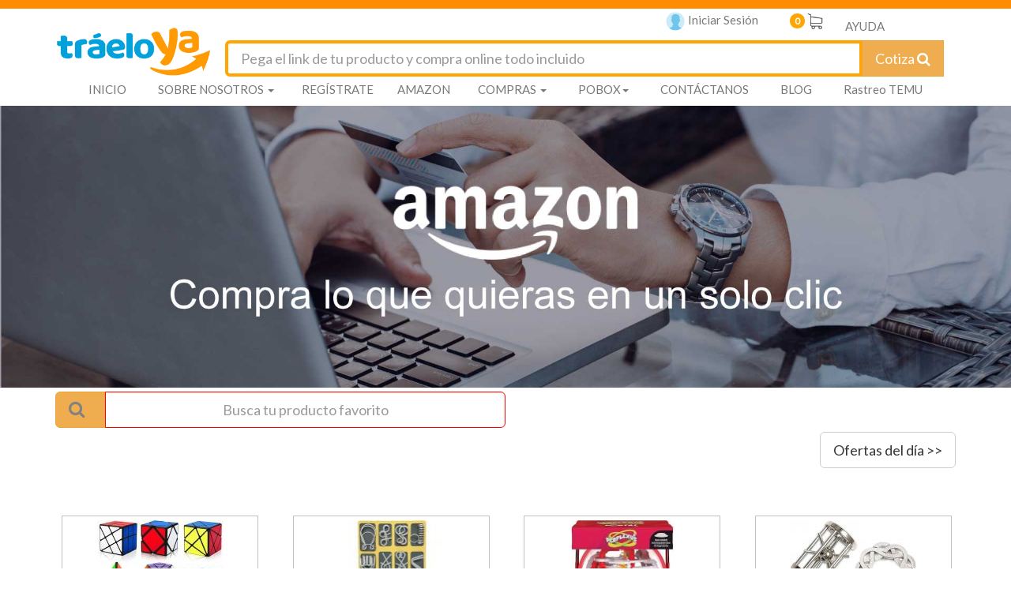

--- FILE ---
content_type: text/html; charset=UTF-8
request_url: https://www.traeloya.com/cotizar/tienda/5788
body_size: 99977
content:
<!DOCTYPE html>
<html lang="es" dir="ltr" xmlns:fb="https://ogp.me/ns/fb#" class=" history" slick-uniqueid="4">

<head>


    <title>TráeloYa: Traemos tus compras o paquetes de Estados Unidos o China a Guatemala. </title>
    <link rel="canonical" href="https://www.traeloya.com/">
    <link rel="shortcut icon" href="https://www.traeloya.com/uploads/54525d69aee81.ico" />
    <!--<meta http-equiv="Expires" content="21 Abr 2021 17:50:00 GMT">-->
    <meta http-equiv="Cache-Control" content="no-cache, no-store, must-revalidate" />
    <meta HTTP-EQUIV="Pragma" CONTENT="no-cache">
    <meta HTTP-EQUIV="Expires" CONTENT="0">
    <meta charset="UTF-8" />
    <meta http-equiv="X-UA-Compatible" content="IE=edge" />
    <meta name="viewport" content="width=device-width, initial-scale=1" />
    <meta name="tipo_contenido" content="text/html;" http-equiv="content-type" charset="utf-8">
    <meta name="description" content="25 años de experiencia trayendo tus compras y paquetes de USA y el mundo a Guatemala. Cotiza tu precio Todo Incluido al instante: solo pega el link de tu producto en nuestro cotizador. Puedes elegir también Casillero PoBox o Compra Asesorada. Paga seguro en Quetzales y en cuotas." />
    <meta name="keywords" content="empresas de courier en Guatemala
empresas de pobox en Guatemala
compras en Internet
Compras Online
Compras en línea guatemala
Comprar en ebay desde guatemala
Sitios para comprar por internet
amazon guatemala
Compras en línea guatemala
Envíos de amazon a guatemala
Cómo comprar en amazon y traer a guatemala
Shein envíos a guatemala
Casillero en usa para guatemala
Comprar aliexpress guatemala
Courier por libra
Temu Guatemala 
Compras en línea 
Comprar en línea sin tarjeta de crédito 
Traer paquetes de Estados Unidos
Importar productos desde Estados Unidos
Fletes y aranceles de importación
Casillero Internacional
Servicio de Casillero en Miami
Dirección en Estados Unidos para compras online
Casillero para comprar en Amazon, ebay y más
Comparación de Po Box Guatemala
Servicio de importación confiable
Compras internacionales
Envío express a Guatemala" />
    <meta property="og:title" content="TráeloYa: Traemos tus compras o paquetes de Estados Unidos o China a Guatemala. " />
    <meta property="og:description" content="25 años de experiencia trayendo tus compras y paquetes de USA y el mundo a Guatemala. Cotiza tu precio Todo Incluido al instante: solo pega el link de tu producto en nuestro cotizador. Puedes elegir también Casillero PoBox o Compra Asesorada. Paga seguro en Quetzales y en cuotas." />
    <meta property="og:url" content="https://www.traeloya.com/cotizar/tienda/5788">
    <meta property="og:image" content="https://www.traeloya.com/uploads/nuevo_logo_traeloya.png" />
    <meta property="product:brand" content="" />
    <meta property="product:condition" content="" />
    <meta property="product:price" content="" />
    <meta property="product:currency" content="" />
    <meta property="product:retail_item_id" content="" />


    <!-- CSS -->
    <link href="https://www.traeloya.com/_css/frontend/bootstrap.min.css" rel="stylesheet" type="text/css" />    <link href="https://www.traeloya.com/_css/font-awesome.min.css" rel="stylesheet" type="text/css" />    <link href="https://www.traeloya.com/_css/frontend/glyphicons/css/glyphicons.css" rel="stylesheet" type="text/css" />    <link href="https://www.traeloya.com/_js/jquery-ui/combobox/combobox.css" rel="stylesheet" type="text/css" />    <link href="https://www.traeloya.com/_js/datepicker/datepicker.css" rel="stylesheet" type="text/css" />    <link href="https://www.traeloya.com/_css/frontend/traeloya2019v2.css?v=20250420" rel="stylesheet" type="text/css" />    <link href="https://www.traeloya.com/_css/frontend/loader.css" rel="stylesheet" type="text/css" />    <!-- <link href="https://www.traeloya.com/_js/tooltipster/css/tooltipster.bundle.min.css" rel="stylesheet" type="text/css" /> -->

    <!-- JS scripts -->
    <script src="https://www.traeloya.com/_js/frontend/jquery-1.10.2.min.js"></script>
    <!-- <script src="https://www.traeloya.com/_js/frontend/jquery-3.3.1.min.js"></script> -->
    <script src="https://www.traeloya.com/_js/jquery-ui/combobox/combobox.js"></script>
    <script src="https://www.traeloya.com/_js/frontend/bootstrap.min.js"></script>
    <script src="https://www.traeloya.com/_js/tooltipster/js/tooltipster.bundle.min.js"></script>
    <!-- <script src="https://www.traeloya.com/_js/jquery-ui/jquery.hoverIntent.js"></script>-->
    <script src="https://www.traeloya.com/_js/datepicker/bootstrap-datepicker.js"></script>
    <!-- <script type="text/javascript" src="https://numerocentral.com/js/pop.js" ></script> -->
         <script src="https://www.google.com/recaptcha/api.js"></script>
    <!-- Este es elcodigo que llama el script de tormenta de nieve-->


    <!-- Mapa de google maps -->
    <link href="https://www.traeloya.com/_css/frontend/mapsapi.css" rel="stylesheet" type="text/css" />    <script src="https://www.traeloya.com/_js/frontend/mapsapi.js"></script>
    <!-- FIN Mapa de google maps -->

    <!-- Mapa de leaflet -->
    <link rel="stylesheet" href="https://unpkg.com/leaflet@1.7.1/dist/leaflet.css" integrity="sha512-xodZBNTC5n17Xt2atTPuE1HxjVMSvLVW9ocqUKLsCC5CXdbqCmblAshOMAS6/keqq/sMZMZ19scR4PsZChSR7A==" crossorigin="" />
    <link rel="stylesheet" href="https://www.traeloya.com/_js/frontend/Leaflet.awesome-markers/leaflet.awesome-markers.css">
    <script src="https://unpkg.com/leaflet@1.7.1/dist/leaflet.js" integrity="sha512-XQoYMqMTK8LvdxXYG3nZ448hOEQiglfqkJs1NOQV44cWnUrBc8PkAOcXy20w0vlaXaVUearIOBhiXZ5V3ynxwA==" crossorigin=""></script>
    <script src="https://www.traeloya.com/_js/frontend/Leaflet.awesome-markers/leaflet.awesome-markers.min.js"></script>
    <!-- fuente del mapa Open street map https://leafletjs.com/examples/quick-start/example.html -->

    <!-- FIN Mapa de leaflet -->

    <!-- Google Tag Manager -->
    <script>
        (function(w, d, s, l, i) {
            w[l] = w[l] || [];
            w[l].push({
                'gtm.start': new Date().getTime(),
                event: 'gtm.js'
            });
            var f = d.getElementsByTagName(s)[0],
                j = d.createElement(s),
                dl = l != 'dataLayer' ? '&l=' + l : '';
            j.async = true;
            j.src =
                'https://www.googletagmanager.com/gtm.js?id=' + i + dl;
            f.parentNode.insertBefore(j, f);
        })(window, document, 'script', 'dataLayer', 'GTM-W5N7HMB');
    </script>
    <!-- End Google Tag Manager -->

    <style>
        .showme_on_scroll {
            opacity: 0;
        }

        #chat24 {
            height: auto !important;
        }
    </style>
    <script>
        var already_show = 0;
        $(document).ready(function() {
            
                        $(".agregar_carretilla").click(function() {
                loading('Agregando a carrito');
                var data_prod = $(this).parent().serialize();
                $.post("https://www.traeloya.com/cotizar/add_from_shop", data_prod, function(data) {
                    loading_hide();
                    actualizar_carrito();
                    $("#my-large-modal-body").html(data);
                    $("#myLargeModal").modal("show");
                }).fail(function() {
                    loading_hide();
                    show_message("Ha ocurrido un error en la conexión, intenta de nuevo.");
                });
            });
            $(".combobox").combobox({
                appendId: "_combobox"
            });

            $("a.with_loading").click(function() {
                loading();
            })

            /*Si es un link que requiere iniciar sesión, modal de iniciar sesion y luego redireccione.*/
            $("a.with_logged").click(function(e) {
                                    e.preventDefault();
                    var link = $(this).attr("href");
                    $("#frm_inicia_sesion").append('<input type="hidden" name="redirect_to" value="' + link +
                        '" />');
                    $("#anchor_registrate").attr("href", "https://www.traeloya.com/login/iniciar?redirect_to=" +
                        encodeURIComponent(link));
                    $("#modal_inicia_sesion").modal("show");
                    return false;
                            })

            /* Every time the window is scrolled ... */
            $(window).scroll(function() {
                /* Check the location of each desired element */
                $('.showme_on_scroll').each(function(i) {
                    var bottom_of_object = $(this).offset().top + $(this).outerHeight();
                    var bottom_of_window = $(window).scrollTop() + $(window).height() + 210;
                    /* If the object is completely visible in the window, fade it it */
                    if (bottom_of_window > bottom_of_object) {
                        $(this).animate({
                            'opacity': '1'
                        }, 500);
                    }
                });
            });
            $(window).scroll();
        });

        function success_modal() {
            $(".check-icon").hide();
            setTimeout(function() {
                $(".check-icon").show();
            }, 10);
            $('#modal_success').modal('show');
        }

        function show_message(text_message, text_title, button_text) {
            if (text_title == undefined) {
                text_title = "Informaci&oacute;n";
            }
            if (button_text == undefined) {
                button_text = "Cerrar";
            }
            //$("#my-modal-title").html(text_title);
            $("#myModal_btn_cerrar").text(button_text);
            $("#my-modal-body").html(text_message);
            $('#myModal').modal('show');
        }

        function add_product_to_quote(prod_data, send = false, show_carrito = true) {
            loading("Agregando Producto");
            $.post('https://www.traeloya.com/cotizar/agregar', prod_data, function(response) {
                fbq('track', 'AddToCart');
                if (send) {
                                            $("#frm_inicia_sesion").append(
                            '<input type="hidden" name="redirect_to" value="https://www.traeloya.com/cotizar/enviar" />');
                        $("#anchor_registrate").attr("href",
                            "https://www.traeloya.com/login/iniciar?redirect_to=https%3A%2F%2Fwww.traeloya.com%2Fcotizar%2Fenviar"
                        );
                        $("#modal_inicia_sesion").modal("show");
                                    } else {
                    if (show_carrito) {
                        loading_hide();
                        //$(".prods_fields").val("");
                        $("#modal_add_prod").modal("hide");
                        $("#cart_container").html(response);
                        $("#add_prod_carret").modal("show");
                    }
                    actualizar_carrito();
                }
            }).fail(function() {
                loading_hide();
                show_message("Hubo un problema en la conexion, por favor intenta de nuevo.")
            });
        }

        function add_product_to_quote2(prod_data, send = false, show_carrito = true) {
            loading("Agregando Producto");
            $.post('https://www.traeloya.com/cotizar/agregar', prod_data, function(response) {
                fbq('track', 'AddToCart');
                if (send) {
                                            $("#frm_inicia_sesion").append(
                            '<input type="hidden" name="redirect_to" value="https://www.traeloya.com/cotizar/enviar" />');
                        $("#anchor_registrate").attr("href",
                            "https://www.traeloya.com/login/iniciar?redirect_to=https%3A%2F%2Fwww.traeloya.com%2Fcotizar%2Fenviar"
                        );
                        $("#modal_inicia_sesion").modal("show");
                                    } else {
                    if (show_carrito) {
                        loading_hide();
                        //$(".prods_fields").val("");
                        $("#modal_add_prod").modal("hide");
                        //$("#cart_container").html(response);
                        //$("#add_prod_carret").modal("show");
                    }
                    actualizar_carrito();
                }
            }).fail(function() {
                loading_hide();
                show_message("Hubo un problema en la conexion, por favor intenta de nuevo.")
            });
        }

        function remove_prod_from_quote(prod_id) {
            $.post('https://www.traeloya.com/cotizar/quitar', {
                prod_id: prod_id
            }, function(response) {
                $(".prods_list").html(response.lista);
            }, "json");
        }

        function get_quote_prods() {
            $.post('https://www.traeloya.com/cotizar/get_productos', {}, function(response) {
                $(".prods_list").html(response.lista);
            }, "json");
        }

        function loading(msg, time) {
            $("#modal_loading").modal("show");
            //waitingDialog.show(msg);
            if (time > 0) {
                setTimeout(function() {
                    $("#modal_loading").modal("hide");
                    //		waitingDialog.hide();
                }, time);
            }
        }

        function loading_hide() {
            $("#modal_loading").modal("hide");
            //waitingDialog.hide();
        }

        function actualizar_carrito() {
            $.get('https://www.traeloya.com/cotizar/carrito_status', {}, function(carrito) {
                $("#carrito_cant").html(carrito.cantidad);
                $(".carrito_cant").html(carrito.cantidad);
            }, "json");
        }

        //countdown('2020/11/27 00:00:01', 'cuenta_regresiva');
        function countdown(fecha, element_id) {

            // set the date we're counting down to
            var target_date = new Date(fecha).getTime();

            // variables for time units
            var days, hours, minutes, seconds;

            // get tag element
            //var countdown = document.getElementById(element);

            // update the tag with id "countdown" every 1 second
            var interval_id = setInterval(function() {

                // find the amount of "seconds" between now and target
                var current_date = new Date().getTime();
                var seconds_left = (target_date - current_date) / 1000;

                // do some time calculations
                days = parseInt(seconds_left / 86400);
                seconds_left = seconds_left % 86400;

                hours = parseInt(seconds_left / 3600);
                seconds_left = seconds_left % 3600;

                minutes = parseInt(seconds_left / 60);
                seconds = parseInt(seconds_left % 60);

                minutes_cero = "";
                seconds_cero = "";
                if (minutes < 10) {
                    minutes_cero = '0';
                }

                if (seconds < 10) {
                    seconds_cero = '0';
                }

                if (days > 0) {
                    document.getElementById(element_id).innerHTML = '<span class="days"><span class="digit">' + days +
                        '</span><span class="countdown_label">D&iacute;as : </span></span> <span class="hours"><span class="digit">' +
                        hours +
                        '</span><span class="countdown_label">Horas : </span></span> <span class="minutes"><span class="digit">' +
                        minutes_cero + minutes +
                        '</span><span class="countdown_label">Minutos : </span></span></span><span class="seconds"><span class="digit">' +
                        seconds_cero + seconds + '</span><span class="countdown_label">Segundos </span></span>';
                } else {
                    document.getElementById(element_id).innerHTML = '<span class="hours"><span class="digit">' + hours +
                        '</span><span class="countdown_label">Horas : </span></span> <span class="minutes"><span class="digit">' +
                        minutes_cero + minutes +
                        '</span><span class="countdown_label">Minutos : </span></span><span class="seconds"><span class="digit">' +
                        seconds_cero + seconds + '</span><span class="countdown_label">Segundos</span></span>';
                }
                // format countdown string + set tag value

            }, 1000);
            console.log(interval_id);
        }

        //countdown_min('2020/11/27 00:00:01', 'cuenta_regresiva_min');
        function countdown_min(fecha, element_id) {
            // set the date we're counting down to
            var target_date = new Date(fecha).getTime();

            // variables for time units
            var days, hours, minutes, seconds;

            // get tag element
            //var countdown = document.getElementById(element);

            // update the tag with id "countdown" every 1 second
            var interval_id = setInterval(function() {

                // find the amount of "seconds" between now and target
                var current_date = new Date().getTime();
                var seconds_left = (target_date - current_date) / 1000;

                // do some time calculations
                days = parseInt(seconds_left / 86400);
                seconds_left = seconds_left % 86400;

                hours = parseInt(seconds_left / 3600);
                seconds_left = seconds_left % 3600;

                minutes = parseInt(seconds_left / 60);
                seconds = parseInt(seconds_left % 60);

                minutes_cero = "";
                seconds_cero = "";
                if (minutes < 10) {
                    minutes_cero = '0';
                }

                if (seconds < 10) {
                    seconds_cero = '0';
                }

                if (days > 0) {
                    document.getElementById(element_id).innerHTML = '<span class="days"><span class="digit">' + days +
                        '</span>D :</span> <span class="hours"><span class="digit">' + hours +
                        '</span>H :</span> <span class="minutes"><span class="digit">' + minutes_cero + minutes +
                        '</span>M :</span><span class="seconds"><span class="digit">' + seconds_cero + seconds +
                        '</span></span>';
                } else {
                    document.getElementById(element_id).innerHTML = '<span class="hours"><span class="digit">' + hours +
                        '</span>H: </span> <span class="minutes"><span class="digit">' + minutes_cero + minutes +
                        '</span>M: </span><span class="seconds"><span class="digit">' + seconds_cero + seconds +
                        '</span></span>';
                }
                // format countdown string + set tag value

            }, 1000);
        }

        function extractHostname(url) {
            var hostname;
            //find & remove protocol (http, ftp, etc.) and get hostname

            if (url.indexOf("://") > -1) {
                hostname = url.split('/')[2];
            } else {
                hostname = url.split('/')[0];
            }

            //find & remove port number
            hostname = hostname.split(':')[0];
            //find & remove "?"
            hostname = hostname.split('?')[0];

            return hostname;
        }

        function extractRootDomain(url) {
            var domain = extractHostname(url),
                splitArr = domain.split('.'),
                arrLen = splitArr.length;

            //extracting the root domain here
            if (arrLen > 2) {
                domain = splitArr[arrLen - 2] + '.' + splitArr[arrLen - 1];
                return domain;
            }
            return "";
        }

        function is_url(str) {
            regexp =
                /^(?:(?:https?|ftp):\/\/)?(?:(?!(?:10|127)(?:\.\d{1,3}){3})(?!(?:169\.254|192\.168)(?:\.\d{1,3}){2})(?!172\.(?:1[6-9]|2\d|3[0-1])(?:\.\d{1,3}){2})(?:[1-9]\d?|1\d\d|2[01]\d|22[0-3])(?:\.(?:1?\d{1,2}|2[0-4]\d|25[0-5])){2}(?:\.(?:[1-9]\d?|1\d\d|2[0-4]\d|25[0-4]))|(?:(?:[a-z\u00a1-\uffff0-9]-*)*[a-z\u00a1-\uffff0-9]+)(?:\.(?:[a-z\u00a1-\uffff0-9]-*)*[a-z\u00a1-\uffff0-9]+)*(?:\.(?:[a-z\u00a1-\uffff]{2,})))(?::\d{2,5})?(?:\/\S*)?$/;
            if (regexp.test(str)) {
                return true;
            } else {
                return false;
            }
        }


        function isNumberKey(e) {
            var charCode = (e.which) ? e.which : event.keyCode
            if (charCode > 31 && (charCode < 48 || charCode > 57))
                return false;
            return true;
        };

        function gtranslate_text(element) {
            var sourceText = element.text();
            var sourceLang = 'en';
            var targetLang = 'es';

            var url = "https://translate.googleapis.com/translate_a/single?client=gtx&sl=" +
                sourceLang + "&tl=" + targetLang + "&dt=t&q=" + encodeURI(sourceText);
            console.log(url)
            $.get(url, {}, function(resp) {
                var tanslateText = "";
                if (resp[0]) {
                    for (var i = resp[0].length - 1; i >= 0; i--) {
                        tanslateText = tanslateText + " " + resp[0][i][0];
                    }
                    element.text(tanslateText);
                }
            }, "json");
        }

        function valNit(nit, allow_cf = true) {
            var nd, add = 0;
            if (allow_cf && (nit.toLowerCase() == 'c/f' || nit.toLowerCase() == 'cf' || nit.toLowerCase() == 'c-f')) {
                return true;
            }
            if (nd = /^(\d+)\-?([\dk])$/i.exec(nit)) {
                nd[2] = (nd[2].toLowerCase() == 'k') ? 10 : parseInt(nd[2]);
                for (var i = 0; i < nd[1].length; i++) {
                    add += ((((i - nd[1].length) * -1) + 1) * nd[1][i]);
                }
                return ((11 - (add % 11)) % 11) == nd[2];
            } else {
                return false;
            }
        }
    </script>


    <!--Google analytics begin-->
    <script Cache-Control: max-age=3600>
        (function(i, s, o, g, r, a, m) {
            i['GoogleAnalyticsObject'] = r;
            i[r] = i[r] || function() {
                (i[r].q = i[r].q || []).push(arguments)
            }, i[r].l = 1 * new Date();
            a = s.createElement(o),
                m = s.getElementsByTagName(o)[0];
            a.async = 1;
            a.src = g;
            m.parentNode.insertBefore(a, m)
        })(window, document, 'script', 'https://www.google-analytics.com/analytics.js', 'ga');
        ga('create', 'UA-96343722-1', 'auto');
        ga('send', 'pageview');
    </script>
    <!--Google analytics end-->

            <!-- Codigo de remarketing de google para GUATEMALA Global site tag (gtag.js) - Google Ads: 761955680 -->
        <script async src="https://www.googletagmanager.com/gtag/js?id=AW-785271209"></script>
        <script>
            window.dataLayer = window.dataLayer || [];

            function gtag() {
                dataLayer.push(arguments);
            }
            gtag('js', new Date());

            gtag('config', 'AW-785271209');
        </script>
        <!--Finaliza Codigo de remarketing de google -->


        <!-- Meta Pixel Code -->
        <!-- TEST DE PIXEL ENEAS-->
        <script>
            ! function(f, b, e, v, n, t, s) {
                if (f.fbq) return;
                n = f.fbq = function() {
                    n.callMethod ?
                        n.callMethod.apply(n, arguments) : n.queue.push(arguments)
                };
                if (!f._fbq) f._fbq = n;
                n.push = n;
                n.loaded = !0;
                n.version = '2.0';
                n.queue = [];
                t = b.createElement(e);
                t.async = !0;
                t.src = v;
                s = b.getElementsByTagName(e)[0];
                s.parentNode.insertBefore(t, s)
            }(window, document, 'script',
                'https://connect.facebook.net/en_US/fbevents.js');
            fbq('init', '3567461553529577');
            fbq('track', 'PageView');
        </script>
        <noscript><img height="1" width="1" style="display:none" src="https://www.facebook.com/tr?id=3567461553529577&ev=PageView&noscript=1" /></noscript>
        <!-- TEST DE PIXEL ENEAS-->
        <!-- End Meta Pixel Code -->


        <!-- Facebook Pixel Code 1 SE DESACTIVA POR ERRORES QUE SE ESTÁN REPORTANDO DESDE EL SERVIDOR, NO DEBERÍA PERJUDICAR EL RENDIMIENTO YA QUE SEGÚN CORREO DE ALEJANDRA, EL PIXEL CORRECTO ES EL QUE CONTIENE EL IDENTIFICADOR 268779720435374-->

        <!-- Facebook Pixel Code -->
        <script>
            /*
            ! function(f, b, e, v, n, t, s) {
                if (f.fbq) return;
                n = f.fbq = function() {
                    n.callMethod ?
                        n.callMethod.apply(n, arguments) : n.queue.push(arguments)
                };
                if (!f._fbq) f._fbq = n;
                n.push = n;
                n.loaded = !0;
                n.version = '2.0';
                n.queue = [];
                t = b.createElement(e);
                t.async = !0;
                t.src = v;
                s = b.getElementsByTagName(e)[0];
                s.parentNode.insertBefore(t, s)
            }(window,
                document, 'script', 'https://connect.facebook.net/en_US/fbevents.js');
            fbq('init', '316693315406499'); // Insert your pixel ID here.
            fbq('track', 'PageView');
        <noscript><img height="1" width="1" style="display:none" src="https://www.facebook.com/tr?id=316693315406499&ev=PageView&noscript=1" /></noscript>*/
        </script>
        <!-- DO NOT MODIFY -->
        <!-- End Facebook Pixel Code -->

        <!-- Facebook Pixel Code -->
        <script>
            ! function(f, b, e, v, n, t, s) {
                if (f.fbq) return;
                n = f.fbq = function() {
                    n.callMethod ?
                        n.callMethod.apply(n, arguments) : n.queue.push(arguments)
                };
                if (!f._fbq) f._fbq = n;
                n.push = n;
                n.loaded = !0;
                n.version = '2.0';
                n.queue = [];
                t = b.createElement(e);
                t.async = !0;
                t.src = v;
                s = b.getElementsByTagName(e)[0];
                s.parentNode.insertBefore(t, s)
            }(window, document, 'script',
                'https://connect.facebook.net/en_US/fbevents.js');
            fbq('init', '268779720435374');
            fbq('track', 'PageView');
        </script>
        <noscript>
            <img height="1" width="1" src="https://www.facebook.com/tr?id=268779720435374&ev=PageView&noscript=1" />
        </noscript>
        <!-- End Facebook Pixel Code -->



    
    <!-- Google Code for PAGO FINAL Conversion Page -->
    <script type="text/javascript">
        /* <![CDATA[ */
        var google_conversion_id = 867909670;
        var google_conversion_language = "en";
        var google_conversion_format = "3";
        var google_conversion_color = "ffffff";
        var google_conversion_label = "3kDTCNmCpnEQpoDtnQM";
        var google_remarketing_only = false;
        /* ]]> */
    </script>
    <script type="text/javascript" src="//www.googleadservices.com/pagead/conversion.js"></script>
    <noscript>
        <div style="display:inline;">
            <img height="1" width="1" style="border-style:none;" alt="" src="//www.googleadservices.com/pagead/conversion/867909670/?label=3kDTCNmCpnEQpoDtnQM&guid=ON&script=0" />
        </div>
    </noscript>

    <script>
        $(document).ready(function() {
            $("#minimizar").click(function() {
                $("#social_box").animate({
                    left: "-40px"
                }, 500);
            });
            $("#maximizar").click(function() {
                $("#social_box").animate({
                    left: "0px"
                }, 500);
            });
        })
    </script>

    <!-- FIN chat whatsapp y messenger -->
    <script id='chat-2-desk-widget-code' type="text/javascript">
        function chat2deskWidgetRun() {
            window['cha' + 't2d' + 'e' + 'skID'] = 'c56a8006dd3ed5fd9a7bf907def37736';
            window.domain = 'https://chat2desk.com';
            var sc = document.createElement('script');
            sc.type = 'text/javascript';
            sc.async = true;
            sc.src = window.domain + '/js/widget/new/dist/widget.min.js';

            var c = document['getElement' + 'sByTagNa' + 'me']('script')[0];
            if (c) c['p' + 'arent' + 'Node']['inser' + 'tB' + 'efo' + 're'](sc, c);
            else document['docu' + 'me' + 'ntEle' + 'm' + 'ent']['f' + 'i' + 'r' + 's' + 'tChi' + 'ld']['appe' + 'nd' +
                'C' + 'hild'
            ](sc);
        }
        window.chat2deskWidgetCanRun = true;
        if (window.chat2deskWidgetCanRun) {
            chat2deskWidgetRun();
        }
    </script>


</head>

<body>
    <!-- Google Tag Manager (noscript) -->
    <noscript><iframe src="https://www.googletagmanager.com/ns.html?id=GTM-W5N7HMB"
            height="0" width="0" style="display:none;visibility:hidden"></iframe></noscript>
    <!-- End Google Tag Manager (noscript) -->
    <div id="snow"></div>
    <div class="modal fade" id="modal_success" tabindex="9990" role="dialog" aria-labelledby="myModalLabel" aria-hidden="true" style="z-index: 999999;">
        <div class="modal-dialog modal-sm">
            <div class="modal-content" style="background-color: white!important;">
                <div class="modal-header">
                    <button type="button" class="close" data-dismiss="modal"><span aria-hidden="true">&times;</span><span class="sr-only">Close</span></button>
                    <h4 class="modal-title" id="my-modal-title"><img src="https://www.traeloya.com/uploads/nuevo_logo_traeloya.png" alt="Logo TraeloYa" style="width:100px;"></h4>
                </div>
                <div class="modal-body" style="background: white; margin: auto!important;">
                    <div class="success-checkmark">
                        <div class="check-icon">
                            <span class="icon-line line-tip"></span>
                            <span class="icon-line line-long"></span>
                            <div class="icon-circle"></div>
                            <div class="icon-fix"></div>
                        </div>
                    </div>
                </div>
                <div class="modal-footer">
                    <button type="button" class="btn btn-default" data-dismiss="modal">Cerrar</button>
                    <!-- <button type="button" class="btn btn-primary">Save changes</button> -->
                </div>
            </div><!-- /.modal-content -->
        </div><!-- /.modal-dialog -->
    </div><!-- /.modal -->
    <main>
        <div class="modal fade" id="myModal" tabindex="9999" role="dialog" aria-labelledby="myModalLabel" aria-hidden="true" style="z-index: 999999;">
            <div class="modal-dialog">
                <div class="modal-content">
                    <div class="modal-header">
                        <button type="button" class="close" data-dismiss="modal"><span aria-hidden="true">&times;</span><span class="sr-only">Close</span></button>
                        <h4 class="modal-title" id="my-modal-title"><img src="https://www.traeloya.com/uploads/nuevo_logo_traeloya.png" alt="Logo TraeloYa" style="width:100px;"></h4>
                    </div>
                    <div class="modal-body" id="my-modal-body"></div>
                    <div class="modal-footer">
                        <button type="button" class="btn btn-default" data-dismiss="modal" id="myModal_btn_cerrar">Close</button>
                        <!-- <button type="button" class="btn btn-primary">Save changes</button> -->
                    </div>
                </div><!-- /.modal-content -->
            </div><!-- /.modal-dialog -->
        </div><!-- /.modal -->
        <div class="modal fade" id="myLargeModal" tabindex="-1" role="dialog" aria-labelledby="myModalLabel" aria-hidden="true">
            <div class="modal-dialog">
                <div class="modal-content">
                    <div class="modal-header"></div>
                    <div class="modal-body text-center">
                        <div class="row">
                            <div class="col-sm-12">
                                <h2>Tu producto ha sido<br> agregado al carrito</h2><br><br>
                                <a href="https://www.traeloya.com/cotizar/carrito" class="btn btn-primary" style="min-width: 50%; text-align: center">
                                    <p><strong><i class="glyphicon glyphicon-shopping-cart"></i>Ir al carrito</strong>
                                    </p>
                                </a><br><br>
                                <h3><a href="#" class="text-warning" data-dismiss="modal">continua comprando</a></h3>
                                <br>
                            </div>
                            <div class="col-sm-3 col-sm-offset-9 col-xs-12">
                                <img class="logotipo img-responsive pull-right" src="https://www.traeloya.com/uploads/58bef5c091a22.png" alt="traeloya.com">
                            </div>
                        </div>
                    </div>
                    <div class="modal-footer">&nbsp;
                        <div class="row">
                            <div class="col-sm-12">
                                <button type="button" class="btn btn-default pull-right" data-dismiss="modal">cerrar</button>
                            </div>
                        </div>
                    </div>
                </div><!-- /.modal-content -->
            </div><!-- /.modal-dialog -->
        </div><!-- /.modal -->

        <!-- /.modal inicio test-->
        <div class="modal fade" tabindex="-1" role="dialog" aria-labelledby="myLargeModalLabel" aria-hidden="true" id="splash_home_test">
            <div class="modal-dialog" style="width: 300px;">
                <div class="modal-content" style="background-color: white;">
                    <i style="z-index: 99999; position: absolute; right: 0px;margin: 8px;" data-dismiss="modal" class="btn btn-default">X</i>
                    <a href="https://www.traeloya.com/home">
                        <img src="https://www.traeloya.com/uploads/nuevo_logo_traeloya.png" />
                    </a>
                </div><!-- /.modal-content -->
            </div><!-- /.modal-dialog -->
        </div><!-- /.modal -->

        <!-- /.modal- HOME BACKEND -->
        
        <!-- Modal aceptar nuevos terminos y condiciones -->
        <div class="modal fade" id="modal_condiciones" role="dialog">
            <div class="modal-dialog">
                <!-- Modal content-->
                <div class="modal-content">
                    <div class="modal-header">
                        <!-- <button type="button" class="close" data-dismiss="modal">&times;</button> -->
                        <img class="logotipo img-responsive" src="https://traeloya.com/uploads/58bef5c091a22.png" alt="traeloya.com" style="width: 20%">
                    </div>
                    <div class="modal-body" style="background-repeat: no-repeat; background-size: 100% 100%; background-image: url(https://www.traeloya.com/img/home/condiciones_new.png);">
                        <div class="row">
                            <div class="col-sm-8 col-sm-offset-4">
                                <h3>Bienvenido</h3>
                                <h4>Gracias por iniciar sesi&oacute;n en tu cuenta<br>
                                    Traeloya, queremos invitarte a que revises<br>
                                    nuestros nuevos t&eacute;rminos y condiciones<br>
                                    para este 2018<br><br></h4>
                                <form role="form" id="frm_registro_confirm" action="https://www.traeloya.com/user/acepta_condiciones" method="post">
                                    <input type="hidden" name="url_origen" value="cotizar/tienda/5788">
                                    <div class="checkbox">
                                        <label for="ch_term_y_conts" style="font-size: small; color: #5e89bb">
                                            <input type="checkbox" id="ch_term_y_conts" title="Debes aceptar los terminos y condiciones para continuar" value="1" required=""> Acepto los nuevos <a href="https://www.traeloya.com/home/condiciones" target="_blank" rel="noopener noreferrer"><strong> t&eacute;rminos y
                                                    condiciones</strong></a>
                                        </label>
                                    </div>
                                    <div class="form-group">
                                        <button class="btn btn-lg btn-info  " type="submit">Aceptar</button>
                                    </div>
                                </form>
                            </div>
                        </div>
                    </div>
                    <div class="modal-footer">
                        <!--<button type="button" class="btn btn-default" data-dismiss="modal">Cerrar</button>-->
                    </div>
                </div>
            </div>
        </div><!-- fin de modal terminos y condiciones-->

        <!-- Inicia Welcome Modal -->
        <div class="modal fade" id="welcome_modal">
            <div class="modal-dialog modal-sm">
                <div class="modal-content" style="background-image: url(https://www.traeloya.com/img/home/modal_welcome_bg.jpg);background-repeat: no-repeat;background-size: cover;background-position: center;">
                    <div class="modal-body" style="background: transparent;">
                        <div class="row">
                            <div class="col-sm-12 text-center" style="padding: 0px;">
                                <h3>¡Estamos Estrenando!</h3>
                                <img class="img-responsive" src="https://www.traeloya.com/uploads/58bef5c091a22.png" alt="traeloya.com">
                                <h5>
                                    <b>
                                        Nos hemos renovado especialmente
                                        <br>para t&iacute;.
                                    </b>
                                </h5>
                                <h5>
                                    <strong>
                                        Compra en cualquier parte del mundo
                                        <br>con un solo precio todo incluido y los
                                        <br>mejores beneficios.
                                    </strong>
                                </h5>
                                <br>
                                <button type="button" class="btn btn-default" data-dismiss="modal">Sigue
                                    comprando</button>
                                <br>
                                <h3 class="hide hidden">Elige tu pa&iacute;s</h3>

                            </div>
                            <div class="col-xs-2">&nbsp;</div>
                                                                <div class="col-xs-4 hide hidden">
                                        <a class=" cambiar_pais" role="menuitem" tabindex="-1" href="https://www.traeloya.com/home/pais/1">
                                            <img src="https://www.traeloya.com/img/bandera_gua.png" alt="Flag Country" class="img-responsive" title="Guatemala" />
                                            Guatemala                                        </a>
                                    </div>
                                                    </div>
                    </div>
                </div><!-- /.modal-content -->
            </div><!-- /.modal-dialog -->
        </div><!-- /.modal -->

        <!-- Inicia Welcome Modal -->
        <div class="modal fade" id="pl5off_modal">
            <div class="modal-dialog modal-lg">
                <div class="modal-content">
                    <div class="modal-header">
                        <button class="button  btn-danger pull-right" data-dismiss="modal">X</button>
                        <br>
                    </div>
                    <div class="modal-body">
                        <div class="row">
                            <div class="col-sm-12 text-center" style="padding: 0px;">
                                <img class="img-responsive" src="https://www.traeloya.com/img/home/pl5off.jpg" alt="traeloya.com">
                            </div>
                        </div>
                    </div>
                    <div class="modal-footer">&nbsp;
                        <div class="row">
                            <div class="col-sm-12">
                                <button type="button" class="btn btn-default pull-right" data-dismiss="modal">cerrar</button>
                            </div>
                        </div>
                    </div>
                </div><!-- /.modal-content -->
            </div><!-- /.modal-dialog -->
        </div><!-- /.modal -->


        <!--modal modal_error_country-->
        <div class="modal fade" tabindex="-1" role="dialog" aria-labelledby="myLargeModalLabel" aria-hidden="true" id="modal_error_country">
            <div class="modal-dialog modal-sm">
                <div class="modal-content" style="background-color: #0165a3">
                    <div class="modal-header">&nbsp;</div>
                    <div class="modal-body text-center" style="background-color: #0165a3">
                        <div class="row">
                            <div class="col-sm-12">
                                <spam class="glyphicon glyphicon-info-sign" style="font-size: 100px; color: #6aa8c5;">
                                </spam><br><br>
                                <p style="color: white">¡Hola! hemos detectado que no te encuentras en los pa&iacute;ses
                                    donde prestamos servicio, Puedes seleccionar uno de los pa&iacute;ses de la
                                    siguiente lista y podr&aacute;s seguir navegando </p><br>

                            </div>
                        </div>

                    </div>
                    <div class="modal-footer text-center">
                        <div class="row">
                            <div class="col-sm-12 text-center">
                                <a href="#" id="dropdownMenuBanderas" data-toggle="dropdown" style="color: white">
                                    <span class="glyphicon glyphicon-globe" aria-hidden="true" style="font-size: 50px; color: white"></span>
                                    <br>
                                    Guatemala<span class="caret"></span>
                                </a>
                                <ul class="dropdown-menu" role="menu" aria-labelledby="dropdownMenuBanderas" style="margin: 0px 70px 0px">
                                                                    </ul>
                            </div>
                        </div>

                    </div>
                </div><!-- /.modal-content -->
            </div><!-- /.modal-dialog -->
        </div><!-- /.modal -->

        <!--modal No te vayas-->
        <div class="modal fade" tabindex="-1" role="dialog" aria-labelledby="myLargeModalLabel" aria-hidden="true" id="modal_retencion">
            <div class="modal-dialog modal-sm">
                <div class="modal-content" style="background-color: #0165a3">
                    <div class="modal-header">
                        <button class="button  btn-danger pull-right" data-dismiss="modal">X</button>
                        <br>
                    </div>
                    <div class="modal-body text-center" style="background-image: url(https://www.traeloya.com/img/home/reten_backgroun.png);background-repeat: no-repeat;background-size: cover;background-position: center;">
                        <img alt="Retencion cintillo" style="max-width: 115%;position: absolute;top: -22px;right: -19px;  z-index: 999" alt="" src="../../../img/home/retencion_cintillo.png" />
                        <div class="row">
                            <div class="col-sm-12">
                                <div class="row-divider-sm"></div>
                                <strong>
                                    <h2><b>¡No te vayas!</b></h2><br>
                                    <p>Regístrate y recibe $5 en tu primera compra.</p>
                                    <div class="row-divider-sm"></div>
                                    <a data-dismiss="modal" data-toggle="modal" id="btn_no_me_voy" data-target="#modal_crear_cuenta" class="btn-lg btn-primary">Reg&iacute;strate</a><br><br>
                                    <a data-dismiss="modal" href=""><label style="text-decoration: underline;">No
                                            gracias</label></a>
                                </strong>
                            </div>
                        </div>
                    </div>
                    <div class="modal-footer text-center">
                        <div class="row">
                        </div>
                    </div>
                </div><!-- /.modal-content -->
            </div><!-- /.modal-dialog -->
        </div><!-- /.modal no te vayas fin-->

        <!--modal Newsletter suscribete inicio-->
        <div class="modal fade" tabindex="-1" role="dialog" aria-labelledby="myLargeModalLabel" aria-hidden="true" id="modal_newsletter">
            <div class="modal-dialog modal-md">
                <div class="modal-content" style="background-color: #A6DAE9">
                    <div class="modal-header">
                        <img class="img-responsive pull-right" style="max-width: 30%" src="https://www.traeloya.com/uploads/58bef5c091a22.png" alt="traeloya.com">
                        <button class="btn  btn-danger " data-dismiss="modal">X</button>
                        <br>
                    </div>
                    <div class="modal-body text-center" style="background-color: #00ffff00">
                        <div class="row">
                            <div class="col-sm-7">
                                <div class="row-divider-sm"></div>
                                <strong>
                                    <h1><b>Suscríbete</b></h1>
                                    <h3>Y recibe exclusivos <br>Descuentos y Ofertas</h3>
                                    <div class="row-divider-sm"></div>
                                    <!-- formulario suscribite-->
                                    <form role="form" id="frm-email_list1" method="post">
                                        <input type="email" class="form-control" placeholder="Ingresa tu Email" name="email" required=""><br>
                                        <span class="input-group-btn">
                                            <button class="btn btn-warning" type="submit">suscribirse</button>
                                        </span>
                                    </form>
                                    <!-- formulario suscribete-->
                                    <div class="row-divider-sm"></div>
                                    <a data-dismiss="modal" href=""><label style="text-decoration: underline;">Ya Estoy
                                            suscrito</label></a>
                                </strong>
                            </div>
                            <div class="col-sm-5 text-center">
                                <div class="row-divider-md"></div>
                                <img class="img-responsive" style="min-width: 130%; margin-bottom: -32px; padding-top: 24px;" alt="Nesletter traeloya" src="https://www.traeloya.com/img/landing/newsletter_img_fondo.png">
                            </div>
                        </div>
                    </div>
                </div><!-- /.modal-content -->
            </div><!-- /.modal-dialog -->
        </div><!-- /.modal Newsletter suscribete fin-->

        <div class="modal fade" id="welcome_newsletter">
            <div class="modal-dialog ">
                <div class="modal-content" style="background-color: #ffffff!important">
                    <div class="modal-header text-center" style="background-color: #ffffff!important">
                        <h2 class="text-center text-primary">
                            &iexcl;Gracias por suscribirte! <span class="btn  btn-default pull-right" data-dismiss="modal">X</span>
                        </h2>
                        <br>
                    </div>
                    <div class="modal-body" style="margin:  0% 0% !important; background-color: #ffffff!important">
                        <div class="row text-center">
                            <div class="col-xs-12 col-sm-7 col-sm-offset-1 text-center" style="padding: 0px;">
                                <h4 class="text">Ahora recibir&aacute;s emails con promociones y ofertas exclusivas para ti.</h4>
                                <img class="img-responsive" style="max-width: 50%; margin-left: auto; margin-right: auto" src="https://www.traeloya.com/uploads/nuevo_logo_traeloya.png" alt="traeloya.com">
                                <div class="row-divider-sm"></div>
                            </div>
                            <div class="col-xs-12 col-sm-4">
                                <img class="img-responsive" style="margin-left: auto; margin-right: auto" src="https://www.traeloya.com/img/2019v2/footer/modal_suscripcion_logo.png" alt="traeloya.com">
                            </div>
                        </div>
                    </div>
                </div><!-- /.modal-content -->
            </div><!-- /.modal-dialog -->
        </div><!-- /.modal -->
        <div class="modal fade" id="modal_ebay_popup">
            <div class="modal-dialog modal-lg">
                <div class="modal-content" style=" background-color: transparent;">
                    <div class="modal-body" style="margin:  0% 0% !important; background-color: transparent;">
                        <div class="row text-center">
                            <div class="col-sm-12 text-center" style="padding: 0px;">
                                <button class="btn  btn-danger " data-dismiss="modal" style="position: absolute;margin-top: 7px;margin-left: -413px;">X</button>
                                <a href="https://www.traeloya.com/cotizar/ebay" class="btn btn-default" style="position: absolute;margin-left: 20%;margin-top: 36%; background-color: orange; color: white">¡INGRESA!</a>
                                <img class="img-responsive" src="https://www.traeloya.com/img/home/halloween_splash_new.jpg" alt="traeloya.com">
                            </div>
                        </div>
                    </div>
                </div><!-- /.modal-content -->
            </div><!-- /.modal-dialog -->
        </div><!-- /.modal -->

        <!-- Inicia cupon de 100 dolares Modal -->
        <div class="modal fade" id="modal_promo100">
            <div class="modal-dialog modal-lg">
                <div class="modal-content">
                    <div class="modal-header">
                        <button class="btn  btn-danger pull-right" data-dismiss="modal">X</button>
                        <br>
                    </div>
                    <div class="modal-body">
                        <div class="row">
                            <div class="col-sm-12 text-center" style="padding: 0px;">
                                <a href="https://www.traeloya.com/login/iniciar">
                                    <img class="img-responsive" alt="Splash TraeloYa" src="https://www.traeloya.com/img/home/splash_promo100.jpg">
                                </a>
                            </div>
                        </div>
                    </div>
                </div><!-- /.modal-content -->
            </div><!-- /.modal-dialog -->
        </div><!-- /.modal -->

        <!-- Inicia Promocion POBOX CHINA Modal  id="traeloya_splash_pobox_china"-->
        <div class="modal fade" id="traeloya_splash_pobox_china">
            <div class="modal-dialog">
                <div class="modal-content">
                    <div class="modal-header">
                        <button class="btn  btn-danger pull-right" data-dismiss="modal">X</button>
                        <br>
                    </div>
                    <div class="modal-body" style="background-color: inherit;">
                        <div class="row">
                            <div class="col-sm-12 text-center" style="padding: 0px;">
                                <a href="https://www.traeloya.com/pobox/china">
                                    <img class="img-responsive" src="https://www.traeloya.com/img/2019/home/splash/pobox_china.jpg">
                                </a>
                            </div>
                        </div>
                    </div>
                </div><!-- /.modal-content -->
            </div><!-- /.modal-dialog -->
        </div><!-- /.modal -->

        <!-- Inicia Sorteo Smartlockers  id="splash_pobox_sorteo_smartlockers"-->
        <div class="modal fade" id="splash_pobox_sorteo_smartlockers">
            <div class="modal-dialog">
                <div class="modal-content">
                    <div class="modal-header">
                        <button class="btn  btn-danger pull-right" data-dismiss="modal">X</button>
                        <br>
                    </div>
                    <div class="modal-body" style="background-color: inherit;">
                        <div class="row">
                            <div class="col-sm-12 text-center" style="padding: 0px;">
                                <a href="https://www.traeloya.com/pobox/china">
                                    <img class="img-responsive" src="https://www.traeloya.com/img/pobox/2025/notificaciones/img_sorteo_smartlockers.jpg">
                                </a>
                            </div>
                        </div>
                    </div>
                </div><!-- /.modal-content -->
            </div><!-- /.modal-dialog -->
        </div><!-- /.modal -->

        <!-- Inicia loading Modal  id="modal_loading"-->
        <div class="modal fade" id="modal_loading" data-backdrop="static" data-keyboard="false">
            <div class="modal-dialog" style="margin-top: 15%;">
                <div class="modal-content" style="background-color: white; border-radius: 35px!important;">
                    <div class="modal-body" style="background-color: white; border-radius: 35px!important;">
                        <div class="row">
                            <div class="col-sm-12 text-center loader" id="div-loading" style="padding: 0px;">
                                <div class='loader--dot'></div>
                                <div class='loader--dot'></div>
                                <div class='loader--dot'></div>
                                <div class='loader--dot'></div>
                                <div class='loader--dot'></div>
                                <div class='loader--dot'></div>
                                <div class='loader--text'></div>
                            </div>
                        </div>
                        <div class="row-divider-lg"></div>
                    </div>
                </div><!-- /.modal-content -->
            </div><!-- /.modal-dialog -->
        </div><!-- /.modal -->

        <!-- Inicia direcciones POBOX Modal  id="pobox_direcciones"-->
        <div class="modal fade" id="pobox_direcciones">
            <div class="modal-dialog modal-lg">
                <div class="modal-content" style="background-color: #2E708D; border-radius: 10px;">
                    <div class="modal-header text-center">
                        <span style="font-size: 42px; font-weight: bold; color: white; background-color: #DB9600; padding:10px; border-radius: 10px;">&nbsp;&nbsp;&nbsp;Mis
                            Direcciones&nbsp;&nbsp;&nbsp;</span>
                        <button class="btn  btn-danger pull-right" data-dismiss="modal">X</button>
                        <span class="pull-right" style="font-size: 42px; font-weight: bold; color: white; background-color: #DB9600; border-radius: 10px;">&nbsp;&nbsp;&nbsp;&nbsp;</span>
                        <br>
                    </div>
                    <div class="modal-body" style="background-color: inherit;">
                        <div class="row">
                                                    </div>
                    </div>
                </div><!-- /.modal-content -->
            </div><!-- /.modal-dialog -->
        </div><!-- /.modal -->


        
        <div class="modal fade" tabindex="-1" role="dialog" aria-labelledby="myLargeModalLabel" aria-hidden="true" id="modal_promo_cuotas">
            <div class="modal-dialog" style="width: 500px; height: 300px;position: absolute!important;bottom : 130px;right: 15px;">
                <div class="modal-content" style="background-color: white;">
                    <i style="z-index: 99999;position: absolute;margin-left: 93%;" data-dismiss="modal" class="btn btn-default">X</i>
                    <img src="https://www.traeloya.com/img/2019v2/home/splash-perrito-checkout.png" />
                </div><!-- /.modal-content -->
            </div><!-- /.modal-dialog -->
        </div><!-- /.modal -->

        <div class="modal fade" id="imagemodal" tabindex="-1" role="dialog" aria-labelledby="myModalLabel" aria-hidden="true">
            <div class="modal-dialog modal-lg">
                <div class="modal-content">
                    <div class="modal-body">
                        <button type="button" class="close" data-dismiss="modal"><span aria-hidden="true">&times;</span><span class="sr-only"></span></button>
                        <img src="" id="imagepreview" style="width: 100%;">
                    </div>
                </div>
            </div>
        </div>

        <script>
            $(document).ready(function() {
                $("a.image_in_modal").click(function(e) {
                    e.preventDefault();
                    console.log($(this).children("img").attr("alt"));
                    $("#imagepreview").attr("src", $(this).attr("href"));
                    $("#imagemodal").modal("show");
                    return false;
                })
                $("#frm-email_list").submit(function(e) {
                    e.preventDefault();
                    var data = $(this).serialize();
                    $.post("https://www.traeloya.com/home/email_list_add", data, function(resp) {
                        loading_hide();
                        if (resp.status) {
                            $("#modal_newsletter").modal("hide");
                            $("#welcome_newsletter").modal("show");
                        } else {
                            show_message(resp.message);
                        }
                    }, "json");
                });
                $("#frm-email_list_movil").submit(function(e) {
                    e.preventDefault();
                    var data = $(this).serialize();
                    $.post("https://www.traeloya.com/home/email_list_add", data, function(resp) {
                        loading_hide();
                        if (resp.status) {
                            $("#modal_newsletter").modal("hide");
                            $("#welcome_newsletter").modal("show");
                        } else {
                            show_message(resp.message);
                        }
                    }, "json");
                });
            });

            function copiar_texto_padre(element) {
                element.parent().parent().children("input").select();
                document.execCommand("copy");
                alert("Texto copiado: " + element.parent().parent().children("input").val());
            }
        </script>        <!--modal recuperar contraseña-->
    <style type="text/css">
        .dropdown-submenu {
            position: relative;
        }

        @media (min-width:640px) {
            #nav-home-collapse {
                max-height: 60px;
            }

            #navBarSearchForm {
                max-height: 0px
            }

            #main_menu_left {
                max-height: 1px;
            }
        }

        .dropdown-submenu>.dropdown-menu {
            top: 0;
            left: 100%;
            margin-top: -6px;
            margin-left: -1px;
            -webkit-border-radius: 0 6px 6px 6px;
            -moz-border-radius: 0 6px 6px;
            border-radius: 0 6px 6px 6px;
        }

        .dropdown-submenu:hover>.dropdown-menu {
            display: block;
        }

        .dropdown-submenu>a:after {
            display: block;
            content: " ";
            float: right;
            width: 0;
            height: 0;
            border-color: transparent;
            border-style: solid;
            border-width: 5px 0 5px 5px;
            border-left-color: #ccc;
            margin-top: 5px;
            margin-right: -10px;
        }

        .dropdown-submenu:hover>a:after {
            border-left-color: #fff;
        }

        .dropdown-submenu.pull-left {
            float: none;
        }

        .dropdown-submenu.pull-left>.dropdown-menu {
            left: -100%;
            margin-left: 10px;
            -webkit-border-radius: 6px 0 6px 6px;
            -moz-border-radius: 6px 0 6px 6px;
            border-radius: 6px 0 6px 6px;
        }

        .multi-level {
            z-index: 999999999;
        }
    </style>
    <style>
        @media (min-width:300px) and (max-width:480px) {
            #tab_paises_europa_mobil ul.nav li a img {
                height: 30px;
                max-width: 50%;
                margin-left: -20px !important
            }

            #tab_paises_europa_mobil ul.nav li a {
                text-align: left;
                font-size: 14px;
            }

            #tab_paises_europa_mobil ul.nav li.active a {
                background-color: #FF8B00;
            }

            #head_direcciones_title {
                font-size: 25px;
                font-weight: bold;
                color: white;
                padding: 10px;
                border-radius: 10px;
            }

        }

        @media (min-width:481px) {
            #tab_paises_europa_mobil ul.nav li a img {
                height: 40px;
                max-width: 60%;
                margin-left: -12px !important
            }

            #tab_paises_europa_mobil ul.nav li a {
                text-align: left;
                font-size: 14px;
                border-radius: 30px
            }

            #tab_paises_europa_mobil ul.nav li.active a {
                background-color: #FF8B00;
                border-radius: 30px
            }

            #tab_paises_europa_mobil ul.nav {
                margin-left: 15px
            }

            #tab_paises_europa_mobil ul.nav li {
                max-width: 190px !important;
                margin: 10px 30px !important;
                border-radius: 30px
            }

            #head_direcciones_title {
                font-size: 42px;
                font-weight: bold;
                color: white;
                padding: 10px;
                border-radius: 10px;
            }

            .margin-top {
                margin-top: 15px
            }
        }
    </style>
        <div class="navbar navbar-default" role="navigation" style="background: #fff; border: none!important; margin-bottom: 0px;" data-intro="¡Bienvendio! Traeloya te ayudara para que comprar en línea sea más rápido y seguro que nunca, utiliza nuestro menú para desplazarte por todas nuestras opciones" data-step="1" data-position="bottom">
        <div class="container-fluid hidden-xs" style="background-color: #FF8B00; padding: 5px; margin-bottom: 4px;">
            <div class="container">
                <div class="row hidden-xs">
                    <div class="col-sm-12 col-xs-12 text-center">
                        <!--

  AQUÍ DEBE IR EL CÓDIGO DE CAMBIO DE PAÍS


 -->
                        <!--SELECIONAR PAIS INICIO -->
                                                        </ul>
                            </span>
                            <!--SELECIONAR PAIS FIN -->


                            <!--
Menú de ayuda inicio
 -->
                            <!--
Menú de ayuda FIN
 -->
                    </div>
                </div>
            </div>
        </div>

        <div class="container-fluid hidden-xs" style="background-color: #FF8B00; padding: 5px; margin-bottom: 7px; display: none;">
            <div class="container">
                <div class="row hidden-xs">
                    <div class="col-sm-12 col-xs-12 text-center">
                        <span class="text-center" style="color: white;font-size: 18px">
                            Compras por internet f&aacute;ciles, r&aacute;pidas y seguras con TraeloYA.com
                        </span>
                                                    <span class="hidden-xs pull-left" style="margin-right: 52px;margin-left: 20px">
                                <a class="" href="#" id="dropdownMenuBanderas" data-toggle="dropdown" aria-label="Selector de país>
                                    <span aria-hidden=" true" style="font-size: 18px;color: gray; color: #666666;">
                                    Pa&iacute;s&nbsp;
                                    <img src="https://www.traeloya.com/img/bandera_gua.png" style="width: 41px;"
                                        title="Guatemala" />
                                    Guatemala                                    <span class="caret"></span>
                            </span>
                            </a>
                            <ul class="dropdown-menu text-center" role="menu" aria-labelledby="dropdownMenuBanderas"
                                style="">
                                                                                        </ul>
                            </span>
                            <span class="pull-right dropdown_effect">
                                <a class="dropdown dropdown_btn" href="" id="dropdownMenuAyuda" data-toggle="dropdown"
                                    style="">AYUDA</a>
                                <ul class="dropdown-menu dropdown-content" role="menu" aria-labelledby="dropdownMenuAyuda"
                                    style="">
                                    <li role="presentation">
                                        <a class="" role="menuitem" tabindex="-1" href="https://www.traeloya.com/home/preguntas">
                                            Preguntas frecuentes
                                        </a>
                                    </li>
                                    <li role="presentation">
                                        <a class="" role="menuitem" tabindex="-1" href="https://www.traeloya.com/home/content/terminos_condiciones">
                                            T&eacute;rminos y condiciones
                                        </a>
                                    </li>
                                    <!-- <li role="presentation">
                                <a class="" role="menuitem" tabindex="-1" href="">
                                    T&eacute;rminos y condiciones Ruleta
                                </a>
                            </li> -->
                                    <li role="presentation" class="hidden">
                                        <a class="" role="menuitem" tabindex="-1" href="https://www.traeloya.com/home/content/independencia_condiciones">
                                            T&eacute;rminos y condiciones de independencia
                                        </a>
                                    </li>
                                                                            <li role="presentation">
                                            <a class="" role="menuitem" tabindex="-1" href="https://www.traeloya.com/home/content/areasdenocobertura">
                                                &Aacute;reas sin cobertura
                                            </a>
                                        </li>
                                                                        <li role="presentation" class="hide">
                                        <a class="" role="menuitem" tabindex="-1" href="https://www.traeloya.com/home/beneficios">
                                            Beneficios y descuentos
                                        </a>
                                    </li>
                                    <li role="presentation">
                                        <a class="" role="menuitem" tabindex="-1" href="https://www.traeloya.com/home/garantias">
                                            Garant&iacute;as y retornos
                                        </a>
                                    </li>
                                    <li role="presentation" class="hidden">
                                        <a class="" role="menuitem" tabindex="-1" href="https://www.traeloya.com/home/content/seguro_sobrevaloracion">
                                            Seguro Sobrevaloraci&oacute;n
                                        </a>
                                    </li>
                                </ul>
                            </span>
                    </div>
                </div>
            </div>
        </div>
        <div class="container">
            <div class="row hidden-xs">
                <div class="col-sm-11">

                    <ul class="nav navbar-nav navbar-right" style="background-color: #fff;" id="main_menu_right">
                        <li class="dropdown_effect">
                            <!-- <a class="dropdown dropdown_btn" href="" id="dropdownMenuTiendas" data-toggle="dropdown" style="">
                            <div class="btn-group">
                                <button class="btn btn-sm btn-warning" type="button" style="border-radius: 10px 0px 0px 10px;"><i class="fa fa-exclamation-triangle" style="color: white!important;font-size: 13px!important;-webkit-text-stroke:0px;"></i>
                                </button>
                                <button class="btn btn-sm btn-default" type="button" style="border-radius: 0px 10px 10px 0px;"> COVID-19</button>
                             </div>
                        </a> -->
                            <ul class="dropdown-menu dropdown-content" role="menu" aria-labelledby="dropdownMenuTiendas" style="right: auto!important;background-color: #FF9900;height: 45px!important; border-radius: 10px">
                                <li role="presentation" style="background-color: #FF9900;height: 45px;width: 325px;top: 6px;margin-top: -14px;padding-top: -42px;margin-bottom: -14px;border-radius: 10px">
                                    <a class="" role="menuitem" tabindex="-1" href="https://www.traeloya.com/home/content/envios_covid19" style="background-color: #FF9900">
                                        <div class="row">
                                            <div class="col-xs-2">
                                                <span class="fa fa-exclamation-triangle" style="color: #ff9000!important;font-size: 30px!important;-webkit-text-stroke:0px;background-color: white;margin-left: -179%;padding-left: 15px;padding-right: 15px;padding-top: 7px;padding-bottom: 7px;border-radius: 8px;margin-top: -5px;"></span>
                                            </div>
                                            <div class="col-xs-10">
                                                <span class="label" style="font-size: 12px;">¡No te pierdas!<br>de las actualizaciones de Covid-19 aquí</span>
                                            </div>
                                        </div>
                                    </a>
                                </li>
                            </ul>
                        </li>
                        <li class="menu_item space_menu hidden">
                            <a href="https://web.whatsapp.com/send?phone=+50222109000"
                                target="_blank"><img src="https://www.traeloya.com/img/2019v2/menu/whatsapp.png"
                                    style="max-width: 30px"> +50222109000</a>
                        </li>
                                                    <li role="presentation" class="space_menu">
                                <a href="" data-toggle="modal" data-target="#modal_inicia_sesion"><img style="max-width: 25px"
                                        src="https://www.traeloya.com/img/2019v2/menu/user.png" alt="Ícono de mi cuenta"> Iniciar Sesi&oacute;n</a>
                            </li>
                                                                        <li class="menu_item shopping-cart_menu_item hidden-xs space_menu">
                            <a class="" href="https://www.traeloya.com/cotizar/carrito" id="dropdownMenuCar"
                                style="position: relative;">
                                <span id="carrito_cant" class=""
                                    style="-webkit-text-stroke-width:0px;font-size:12px;font-weight: bold;color: white;background-color: orange;padding: 2px 6px;border-radius: 9px;">0</span>
                                <span aria-hidden="true">
                                    <img style="height: 20px" src="https://www.traeloya.com/img/home/shopping-cart.png"
                                        alt="traeloya.com">
                                </span>
                                <br>
                                <!-- Carrito -->
                            </a>
                            <!-- Inicio Lista de carrito -->
                                                        <div class="cart_container" id="cart_container">
                                <div class="shopping-cart">
                                    <div class="shopping-cart-header">
                                        <i class="fa fa-shopping-cart cart-icon"></i><span
                                            class="badge">0</span>
                                        <div class="shopping-cart-total">
                                            <span style="font-size: 14px!important;"
                                                class="lighter-text">Total:</span>
                                            <span style="font-size: 14px!important;" class="main-color-text">
                                                                                                    Q.0.00                                                                                            </span>
                                        </div>
                                    </div>
                                    <!--end shopping-cart-header -->
                                    <ul class="shopping-cart-items">
                                                                                
                                    </ul>

                                                                            <a href="https://www.traeloya.com/cotizar/enviar"
                                            class="btn btn-primary with_logged btn-block disabled">Pagar</a>
                                                                    </div>
                                <!--end shopping-cart -->
                            </div>
                            <!--end cart_container -->

                            <!-- Fin Lista de carrito -->
                        </li>

                            <li class="pull-right dropdown_effect">
                                <a class="dropdown dropdown_btn" href="" id="dropdownMenuAyuda" data-toggle="dropdown" style="padding: 8px!important"> AYUDA</a>
                                <ul class="dropdown-menu dropdown-content" role="menu" aria-labelledby="dropdownMenuAyuda" style="">
                                    <li role="presentation">
                                        <a class="" role="menuitem" tabindex="-1" href="https://www.traeloya.com/home/preguntas">
                                            Preguntas frecuentes
                                        </a>
                                    </li>
                                    <li role="presentation">
                                        <a class="" role="menuitem" tabindex="-1" href="https://www.traeloya.com/home/condiciones">
                                            T&eacute;rminos y condiciones
                                        </a>
                                    </li>
                                                                            <li role="presentation">
                                            <a class="" role="menuitem" tabindex="-1" href="https://www.traeloya.com/home/respuestas">
                                                &Aacute;reas sin cobertura
                                            </a>
                                        </li>
                                                                        <li role="presentation" class="hide">
                                        <a class="" role="menuitem" tabindex="-1" href="https://www.traeloya.com/home/beneficios">
                                            Beneficios y descuentos
                                        </a>
                                    </li>
                                    <li role="presentation">
                                        <a class="" role="menuitem" tabindex="-1" href="https://www.traeloya.com/home/garantias">
                                            Garant&iacute;as y retornos
                                        </a>
                                    </li>
                                </ul>
                            </li>
                        

                    </ul>
                </div>
            </div>
            <div class="navbar-header" style="background: #fff;">
                <div class="row">
                    <div class="col-sm-12">
                        <a class="navbar-brand " href="https://www.traeloya.com/">
                                                            <img class="brand_logo" src="https://www.traeloya.com/uploads/nuevo_logo_traeloya.png" alt="traeloya.com">
                                                    </a>

                        <button type="button" class="navbar-toggle collapsed" data-toggle="collapse"
                            data-target="#nav-home-collapse" style="margin-left: 2px; margin-right: 2px;/* width: 30px*/">
                            <span class="sr-only">Toggle navigation</span>
                            <span class="icon-bar"></span>
                            <span class="icon-bar"></span>
                            <span class="icon-bar"></span>
                        </button>

                        <a href="https://www.traeloya.com/cotizar/carrito" id="dropdownMenuCar"
                            style="padding-left: 5px; margin-top: 8px;" class="btn btn-default visible-xs pull-right ">
                            <span class="carrito_cant"
                                style="font-weight: bold;color: white;background-color: #0394d1;padding: 2px 6px;border-radius: 9px;">0</span>
                            <span class="glyphicon glyphicon-shopping-cart" style="font-size: 14px;"
                                aria-hidden="true"></span>
                        </a>
                                                    <a class="btn btn-default pull-right visible-xs" data-toggle="modal"
                                data-target="#modal_inicia_sesion" style="margin-top: 8px;" href=""><i class="fa fa-user"></i></a>
                        

                                                    <a href="https://www.traeloya.com/pobox/independencia" class="btn btn-default pull-right visible-xs hidden" style="margin-top: 8px;display: none!important;">
                                <span aria-hidden="true">
                                    <img style="height: 17px" src="https://www.traeloya.com/img/2019v2/pobox/icono_independencia.png" alt="independencia">
                                </span>
                            </a>
                                                <!-- 
					</div>
				</div>
				<div class="row">
					<div class="col-sm-12">
						 -->
                        <div id="country_mobile_dropdown" class="dropdown pull-right visible-xs"
                            style="margin-top: 8px; margin-left: 0px; margin-right: 0px; ">
                            <button class="btn btn-default dropdown-toggle nomargin" id="dropdownMenuBanderasXS"
                                data-toggle="dropdown" style="padding: 6px 5px;">
                                <img src="https://www.traeloya.com/img/bandera_gua.png" style="width: 32px;" alt="traeloya.com" />
                                <!-- Guatemala -->
                                                                                            </button>
                                                            <ul class="dropdown-menu" aria-labelledby="dropdownMenuBanderasXS">

                                                                    </ul>
                                                    </div>
                    </div>
                </div>

            </div>
            <div class="collapse navbar-collapse" id="nav-home-collapse">
                <form class="form hidden-xs" style="" id="navBarSearchForm">
                    <div class="input-group" id="navBarSearchFormImput">

                        <input type="text" id="link_cotizar" class="form-control input-lg"
                            placeholder="Pega el link de tu producto y compra online todo incluido" style="border: 4px solid orange;" autocomplete="off">
                        <span class="input-group-btn">
                            <button class="btn btn-warning btn-lg btn_cuadrado" id="bt_cotizar_link" type="submit" aria-label="Cotizar envío">Cotiza <i
                                    class="fa fa-search" aria-hidden="true"></i></button>
                        </span>
                    </div>
                </form>

                <!-- Menu vista movile -->
                <ul class="nav navbar-nav visible-xs">
                    <li class=""><a href="https://www.traeloya.com/">INICIO</a></li>
                                            <li class=""><a href="https://www.traeloya.com/home/tracking">RASTREO TEMU</a></li>
                                        <li class="hidden">
                        <a class="" href="https://www.traeloya.com/pobox/independencia">
                            <span aria-hidden="true">
                                <img style="height: 40px" src="https://www.traeloya.com/img/2019v2/pobox/icono_independencia.png" alt="independencia">
                            </span>
                        </a>
                    </li>
                    <li class="dropdown_effect_mobile dropdown">
                        <a class="dropdown dropdown_btn_mobile dropdown-toggle" href="" id="dropdownMenuTiendas"
                            data-toggle="dropdown" style="">
                            <span class="">SOBRE NOSOTROS <span class="caret"></span></span>
                        </a>
                        <ul class="dropdown-menu dropdown-content_mobile" role="menu" aria-labelledby="dropdownMenuTiendas"
                            style="">
                            <li role="presentation">
                                <a class="" role="menuitem" tabindex="-1" href="https://www.traeloya.com/home/sobre_nosotros">
                                    Sobre Nosotros
                                </a>
                            </li>


                        </ul>
                    </li>
                    <li class="">
                                            <li class=""><a href="https://www.traeloya.com/login/iniciar">REG&Iacute;STRATE</a></li>
                                </li>
                <li class="">
                <li class=""><a href="https://www.traeloya.com/tienda/amazon_deals">AMAZON</a></li>
                </li>

                <li class="dropdown_effect_mobile">
                    <a class="dropdown dropdown_btn_mobile" href="" id="dropdownMenuAyuda"
                        data-toggle="dropdown">COMPRAS <span class="caret"></span></a>
                    <ul class="dropdown-menu dropdown-content_mobile" role="menu" aria-labelledby="dropdownMenuAyuda"
                        style="">
                        <li role="presentation">
                            <a class="" role="menuitem" tabindex="-1" href="https://www.traeloya.com/cotizar">
                                &iquest;C&oacute;mo comprar?
                            </a>
                        </li>
                        <li role="presentation">
                            <a class="" role="menuitem" tabindex="-1" href="https://www.traeloya.com/home/plugin">
                                ¿C&oacute;mo comprar con el plugin?
                            </a>
                        </li>
                        <li role="presentation">
                            <a class="with_logged" role="menuitem" tabindex="-1"
                                href="https://www.traeloya.com/user/cotizaciones">
                                Historial de compras
                            </a>
                        </li>
                        <li role="presentation">
                            <a class="" role="menuitem" tabindex="-1" href="https://www.traeloya.com/cotizar/rastrea">
                                Rastreo de compras
                            </a>
                        </li>

                        <li role="presentation">
                            <a class="" role="menuitem" tabindex="-1" href="https://www.traeloya.com/home/preguntas">
                                Preguntas frecuentes
                            </a>
                        </li>
                    </ul>
                </li>
                                    <li class=" dropdown_effect_mobile">
                        <a class="dropdown dropdown_btn_mobile" href="" id="dropdownMenuAyuda"
                            data-toggle="dropdown">POBOX<span class="caret"></span></a>
                        <ul class="dropdown-menu dropdown-content_mobile" role="menu" aria-labelledby="dropdownMenuAyuda"
                            style="">
                            <li role="presentation">
                                <a class="" role="menuitem" tabindex="-1" href="https://www.traeloya.com/pobox">
                                    ¿Qué es pobox?
                                </a>
                            </li>
                            <li role="presentation">
                                <a class="" role="menuitem" tabindex="-1" href="https://www.traeloya.com/pobox/miami">
                                    Pobox Miami
                                </a>
                            </li>
                            <!-- 
                            <li role="presentation">
                                <a class="" role="menuitem" tabindex="-1" href="https://www.traeloya.com/pobox/mexico">
                                    Pobox México
                                </a>
                            </li>
                             -->
                            <li role="presentation">
                                <a class="" role="menuitem" tabindex="-1" href="https://www.traeloya.com/pobox/china">
                                    Pobox China
                                </a>
                            </li>
                            <li role="presentation">
                                <a class="" role="menuitem" tabindex="-1" href="https://www.traeloya.com/pobox/calcula">
                                    Calculadora
                                </a>
                            </li>
                                                        <li role="presentation">
                                <a class="with_logged" role="menuitem" tabindex="-1"
                                    href="https://www.traeloya.com/pobox/direcciones">
                                    Mis direcciones
                                </a>
                            </li>
                            <li role="presentation">
                                <a class="with_logged" role="menuitem" tabindex="-1"
                                    href="https://www.traeloya.com/user/paquetes">
                                    Mis Paquetes
                                </a>
                            </li>

                            <li role="presentation">
                                <a class="" role="menuitem" tabindex="-1" href="https://www.traeloya.com/pobox/preaviso">
                                    Prealerta
                                </a>
                            </li>
                            <li role="presentation" class="">
                                <a class="" role="menuitem" tabindex="-1" href="https://www.traeloya.com/pobox/rastreo">
                                    Rastrea
                                </a>
                            </li>
                            <li role="presentation" class="hidden">
                                <a class="" role="menuitem" tabindex="-1" href="https://www.traeloya.com/home/content/planes_prepagados">
                                    Planes prepagados
                                </a>
                            </li>
                            <li role="presentation">
                                <a class="" role="menuitem" tabindex="-1" href="https://www.traeloya.com/home/preguntas#pobox">
                                    Preguntas frecuentes
                                </a>
                            </li>
                        </ul>
                    </li>
                                                    <li class=""><a href="https://www.traeloya.com/courier">COURIER</a></li>
                                <li class=""><a href="https://www.traeloya.com/home/contacto">CONT&Aacute;CTANOS</a></li>
                                    <li class=""><a href="https://www.traeloya.com/blog">BLOG</a></li>
                                                                                                                                                                                                                                                                    
                <li class="dropdown_effect_mobile visible-xs">
                    <a class="dropdown dropdown_btn_mobile dropdown-toggle" href="" id="dropdownMenuTiendas"
                        data-toggle="dropdown" style="">
                        <span class="">AYUDA <span class="caret"></span></span>
                    </a>
                    <ul class="dropdown-menu dropdown-content_mobile" role="menu" aria-labelledby="dropdownMenuAyuda" style="">
                        <li role="presentation">
                            <a class="" role="menuitem" tabindex="-1" href="https://www.traeloya.com/home/preguntas">
                                Preguntas frecuentes
                            </a>
                        </li>
                        <li role="presentation">
                            <a class="" role="menuitem" tabindex="-1" href="https://www.traeloya.com/home/condiciones">
                                T&eacute;rminos y condiciones
                            </a>
                        </li>
                                                    <li role="presentation">
                                <a class="" role="menuitem" tabindex="-1" href="https://www.traeloya.com/home/respuestas">
                                    &Aacute;reas sin cobertura
                                </a>
                            </li>
                                                <li role="presentation" class="hide">
                            <a class="" role="menuitem" tabindex="-1" href="https://www.traeloya.com/home/beneficios">
                                Beneficios y descuentos
                            </a>
                        </li>
                        <li role="presentation">
                            <a class="" role="menuitem" tabindex="-1" href="https://www.traeloya.com/home/garantias">
                                Garant&iacute;as y retornos
                            </a>
                        </li>
                    </ul>

                </li>
                
                
                </ul>
                <!-- Fin menu vista movil -->
            </div>
            <div class="row hidden-xs">
                <!-- Menu vista normal -->
                <!-- <div class="row row-divider-xs"></div> -->
                <div class="col-sm-12">
                    <ul class="nav navbar-nav" style="margin: 0 auto; display: table; table-layout: fixed; float: none; padding-top: 2px; ">
                        <li class="space_menu"><a href="https://www.traeloya.com/">INICIO</a></li>
                        <li class="space_menu dropdown_effect">
                            <a class="dropdown dropdown_btn" href="https://www.traeloya.com/home/sobre_nosotros" id="dropdownMenuTiendas" data-toggle="dropdown">
                                <span class="">SOBRE NOSOTROS <span class="caret"></span></span>
                            </a>
                            <ul class="dropdown-menu dropdown-content" role="menu" aria-labelledby="dropdownMenuTiendas">
                                <li role="presentation">
                                    <a class="" role="menuitem" tabindex="-1"
                                        href="https://www.traeloya.com/home/sobre_nosotros">
                                        Sobre Nosotros
                                    </a>
                                </li>

                            </ul>
                        </li>
                                                    <li class=""><a href="https://www.traeloya.com/login/iniciar">REG&Iacute;STRATE</a></li>
                                                <li class=""><a href="https://www.traeloya.com/tienda/amazon_deals">AMAZON</a></li>


                        <li class="space_menu dropdown_effect">
                            <a class="dropdown dropdown_btn" href="" id="dropdownMenuAyuda" data-toggle="dropdown">COMPRAS
                                <span class="caret"></span></a>
                            <ul class="dropdown-menu dropdown-content" role="menu" aria-labelledby="dropdownMenuAyuda"
                                style="">
                                <li role="presentation">
                                    <a class="" role="menuitem" tabindex="-1" href="https://www.traeloya.com/cotizar">
                                        &iquest;C&oacute;mo comprar?
                                    </a>
                                </li>
                                <li role="presentation">
                                    <a class="" role="menuitem" tabindex="-1"
                                        href="https://www.traeloya.com/home/plugin">
                                        ¿C&oacute;mo comprar con el plugin?
                                    </a>
                                </li>
                                <li role="presentation">
                                    <a class="with_logged" role="menuitem" tabindex="-1"
                                        href="https://www.traeloya.com/user/cotizaciones">
                                        Historial de compras
                                    </a>
                                </li>
                                <li role="presentation">
                                    <a class="" role="menuitem" tabindex="-1" href="https://www.traeloya.com/cotizar/rastrea">
                                        Rastreo de compras
                                    </a>
                                </li>

                                <li role="presentation">
                                    <a class="" role="menuitem" tabindex="-1" href="https://www.traeloya.com/home/preguntas">
                                        Preguntas frecuentes
                                    </a>
                                </li>
                            </ul>
                        </li>
                                                    <li class="space_menu dropdown_effect">
                                <a class="dropdown dropdown_btn" href="" id="dropdownMenuAyuda" data-toggle="dropdown">POBOX<span class="caret"></span></a>
                                <ul class="dropdown-menu dropdown-content" role="menu" aria-labelledby="dropdownMenuAyuda"
                                    style="">

                                    <li role="presentation">
                                        <a class="menuitem" role="menuitem" tabindex="-1" href="https://www.traeloya.com/pobox">
                                            ¿Qué es pobox?
                                        </a>
                                    </li>
                                    <li role="presentation">
                                        <a class="menuitem" role="menuitem" tabindex="-1" href="https://www.traeloya.com/pobox/miami">
                                            Pobox Miami
                                        </a>
                                    </li>
                                    <!-- 
                                    <li role="presentation">
                                        <a class="menuitem" role="menuitem" tabindex="-1" href="https://www.traeloya.com/pobox/mexico">
                                            Pobox México
                                        </a>
                                    </li>
                                     -->
                                    <li role="presentation">
                                        <a class="menuitem" role="menuitem" tabindex="-1" href="https://www.traeloya.com/pobox/china">
                                            Pobox China
                                        </a>
                                    </li>
                                    <li role="presentation">
                                        <a role="menuitem" tabindex="-1" href="https://www.traeloya.com/pobox/calcula">
                                            Calculadora
                                        </a>
                                    </li>
                                                                        <li role="presentation">
                                        <a class="with_logged" role="menuitem" tabindex="-1"
                                            href="https://www.traeloya.com/pobox/direcciones">
                                            Mis Direcciones
                                        </a>

                                    </li>
                                    <li role="presentation">
                                        <a class="with_logged" role="menuitem" tabindex="-1"
                                            href="https://www.traeloya.com/user/paquetes">
                                            Mis Paquetes
                                        </a>

                                    </li>
                                    <li role="presentation">
                                        <a class="" role="menuitem" tabindex="-1" href="https://www.traeloya.com/pobox/preaviso">
                                            Prealerta
                                        </a>
                                    </li>
                                    <li role="presentation" class="">
                                        <a class="" role="menuitem" tabindex="-1" href="https://www.traeloya.com/pobox/rastreo">
                                            Rastrea
                                        </a>
                                    </li>
                                    <li role="presentation" class="hidden">
                                        <a class="" role="menuitem" tabindex="-1" href="https://www.traeloya.com/home/content/planes_prepagados">
                                            Planes prepagados
                                        </a>
                                    </li>
                                    <li role="presentation">
                                        <a class="" role="menuitem" tabindex="-1"
                                            href="https://www.traeloya.com/home/preguntas#pobox">
                                            Preguntas frecuentes
                                        </a>
                                    </li>
                                </ul>
                            </li>
                                                <!--                     <li class="space_menu"><a href="https://www.traeloya.com/courier">COURIER</a></li>
                     -->
                        <li class="space_menu"><a href="https://www.traeloya.com/home/contacto">CONT&Aacute;CTANOS</a></li>
                                                    <li class="space_menu"><a href="https://www.traeloya.com/blog">BLOG</a></li>
                                                                                                    <li class="space_menu"><a href="https://www.traeloya.com/home/tracking">Rastreo TEMU</a></li>
                                                                                                                                                                                                                                                                                                                                                                            

                    </ul>
                </div>
            </div><!-- Fin menu vista normal -->
        </div>
    </div>
    <div class="container">
        <div class="row">
            <div class="col-sm-12">
                <form class="navbar-form navbar-left visible-xs" id="navBarSearchFormMobile" style="">
                    <div class="input-group input-sm btn-warning btn-block">
                        <input type="text" id="link_cotizar_mobile" class="form-control"
                            placeholder="Pega el link de tu producto y compra online todo incluido" autocomplete="off">
                        <span class="input-group-btn">
                            <button class="btn btn-default" id="bt_cotizar_link_mobile" type="submit" aria-label="Cotizar envío"><i
                                    class="fa fa-search"></i></button>
                        </span>
                    </div>
                </form>
            </div>
        </div>
    </div>


    <!--model agregar cotizacion-->
    <div class="modal fade" id="modal_add_prod" tabindex="-1" role="dialog" aria-labelledby="myModalLabel">
        <div class="modal-dialog modal-lg " role="document">
            <div class="modal-content ">
                <div class="modal-body " style="background-color: #d1d1d2">
                    <div class="row"><br>
                        <div class="col-sm-1">
                            <span class="glyphicon glyphicon-bell" style="font-size: 30px"></span>
                        </div>
                        <div class="col-sm-11">
                            <h4>Realizar esta cotizaci&oacute;n tomara un poco m&aacute;s de tiempo, por favor llena el
                                siguiente formulario y cuando est&eacute; listo podr&aacute;s verlo en tu cuenta.</h4>
                        </div>
                        <div class="col-sm-12 col-xs-12">
                            <form id="frm_cotizador" class="form" method="post"
                                action="https://www.traeloya.com/cotizar/amazon_add_prod">
                                <!-- FORM ADD PROD -->
                                <input type="hidden" class="" id="pais_origen" value="22">
                                <input type="hidden" class="prods_fields" id="descripcion" name="descripcion">
                                <div class="form-group input-group-lg">
                                    <!-- <label class="text-normal control-label" for="link">Link de tu producto</label> -->
                                    <input type="text" class="form-control prods_fields" id="link" name="link"
                                        placeholder="Link de tu producto" required autocomplete="off">
                                </div>
                                <div class="row">
                                    <div class="col-xs-4">
                                        <div class="form-group input-group-lg">
                                            <!-- <label class="text-normal control-label" for="cantidad">Cantidad</label> -->
                                            <input type="number" class="form-control prods_fields" id="cantidad_2"
                                                name="cantidad" placeholder="Cantidad" value="1" required>
                                        </div>
                                    </div>
                                    <div class="col-xs-4">
                                        <div class="form-group input-group-lg">
                                            <!-- <label class="text-normal control-label" for="color">Color</label> -->
                                            <input type="text" class="form-control prods_fields" id="color_2" name="color"
                                                placeholder="Color">
                                        </div>
                                    </div>
                                    <div class="col-xs-4">
                                        <div class="form-group input-group-lg">
                                            <!-- <label class="text-normal control-label" for="talla">Talla</label> -->
                                            <input type="text" class="form-control prods_fields" id="talla_2" name="talla"
                                                placeholder="Talla">
                                        </div>
                                    </div>
                                </div>
                                <div class="form-group input-group-lg col-sm-6">
                                    <button type="submit" id="bt_add_quote" class="form-control btn btn-info" role="button"
                                        style="width: 100%; text-align: center;">
                                        <span class="glyphicon glyphicon-plus" aria-hidden="true"></span> Agregar producto
                                    </button>
                                </div>
                                <div class="col-sm-6 input-group-lg">
                                    <button id="bt_send_quote" type="button" class="btn btn-lg btn-primary" role="button"
                                        style="width: 100%; text-align: center;">
                                        <span class="glyphicon glyphicon-envelope" aria-hidden="true"></span>
                                        Enviar Cotizaci&oacute;n
                                    </button>
                                </div>

                            </form> <!-- FIN FORM ADD PROD -->
                        </div>

                    </div>
                </div>
                <div class="modal-footer back-soft-gray">
                    <button type="button" class="btn btn-default" data-dismiss="modal">Cerrar</button>
                </div>
            </div>
        </div>
    </div>
    <!--fin de modal agregar cotizacion-->

    <!--modal carrito-->
    <div class="modal fade" tabindex="-1" role="dialog" aria-labelledby="myLargeModalLabel" aria-hidden="true"
        id="add_prod_carret">
        <div class="modal-dialog">
            <div class="modal-content">
                <div class="modal-header"></div>
                <div class="modal-body text-center">
                    <div class="row">
                        <div id="add_prod_carret_div" class="col-sm-12">
                            <h2>Tu producto ha sido<br> agregado al carrito</h2><br><br>
                            <a href="https://www.traeloya.com/cotizar/carrito" class="btn btn-primary"
                                style="min-width: 50%; text-align: center">
                                <p><strong><i class="glyphicon glyphicon-shopping-cart"></i>Ir al carrito</strong></p>
                            </a><br><br>
                            <h3><a href="#" class="text-warning" data-dismiss="modal">o continua comprando</a></h3><br>
                        </div>
                        <div class="col-sm-3 col-sm-offset-9 col-xs-12">
                            <img class="logotipo img-responsive pull-right"
                                src="https://www.traeloya.com/uploads/nuevo_logo_traeloya.png" alt="traeloya.com">
                        </div>
                    </div>

                </div>
                <div class="modal-footer">&nbsp;
                    <div class="row">
                        <div class="col-sm-12">
                            <button type="button" class="btn btn-default pull-right" data-dismiss="modal">cerrar</button>
                        </div>
                    </div>
                </div>
            </div><!-- /.modal-content -->
        </div><!-- /.modal-dialog -->
    </div><!-- /.modal -->
    <!--modal Iniciar sesion-->
    <div class="modal fade" tabindex="-1" role="dialog" aria-labelledby="myLargeModalLabel" aria-hidden="true"
        id="modal_inicia_sesion">
        <div class="modal-dialog" style="width: 350px;">
            <div class="modal-content" style="background-color: #bdbdbd;">
                <div class="modal-header text-center" style="padding-bottom: 40px">
                    <i class="fa fa-user"
                        style="z-index: 99999;position: absolute; margin-left:-11%;background-color: #f18d1e73;padding: 20px 20px;border-radius: 40px;font-size: 40px;color: orange;"></i>
                </div>
                <div class="modal-body text-center" style="background-color: #ECEBEB; border-radius: 20px">
                    <div class="row">
                        <div class="col-sm-12">
                            <h2 style="color: black;"><strong>Inicia Sesión</strong></h2><br>
                            <form id="frm_inicia_sesion">
                                <div class="input-group input-group-lg">
                                    <span class="input-group-addon" id="sizing-addon1"><span
                                            class="fa fa-user"></span></span>
                                    <input type="email" name="email" id="email" class="form-control" placeholder="Correo"
                                        style="background-color: #D1D1D1">
                                </div>

                                <div class="input-group input-group-lg">
                                    <span class="input-group-addon" id="sizing-addon1"><span
                                            class="fa fa-lock"></span></span>
                                    <input type="password" name="password" id="password" class="form-control"
                                        placeholder="Contrase&ntilde;a" style="background-color: #D1D1D1">
                                </div>
                                <br>

                                <button style="margin-left: 0px;" type="submit"
                                    class="btn btn-warning btn-block btn-lg">Iniciar</button>
                                <!--
                            <a class="btn btn-primary btn-block btn-lg" role="button" href=""><i
                                    class="fa fa-facebook"></i> Ingresar con Facebook</a><br>
                            -->
                                <label for="rememberme" style="color: black; text-align: center;"><input type="checkbox"
                                        name="rememberme" id="rememberme_2"> <strong>Recu&eacute;rdame
                                        siempre</strong></label>
                                <a class="pull-right" style="font-size: 12px; color: black"
                                    href="https://www.traeloya.com/login/recuperar">olvid&eacute; mi contrase&ntilde;a</a>
                            </form>
                        </div>
                    </div>
                </div>
                <div class="modal-footer">
                    <div class="row">
                        <div class="col-sm-12 col-xs-12 text-center">
                            <hr style="color: white; border: 1px solid white">
                            <label style="font-size: 14px">&iquest;No tienes una cuenta a&uacute;n?<a id="anchor_registrate"
                                    class="text-primary" href="https://www.traeloya.com/login/iniciar"> REG&Iacute;STRATE
                                    AQU&Iacute;</a></label>
                        </div>
                    </div>
                </div>
            </div><!-- /.modal-content -->
        </div><!-- /.modal-dialog -->
    </div><!-- /.modal -->
    <!--modal iniciar sesion -->

    <script>
        $(document).ready(function() {
            $('#modal_add_prod').on('hidden.bs.modal', function(e) {
                $("#pais_origen").val("22");
            })
            $(".shopping-cart_menu_item").mouseenter(function() {
                $(".cart_container").stop().fadeToggle("slow");
            }).mouseleave(function() {
                $(".cart_container").stop().fadeToggle("slow");
            });
                            $("#tel_celular").keydown(function(event) {
                    // skip for arrow keys
                    var inp = String.fromCharCode(event.keyCode);
                    if ($(this).val().length == 10 && /[a-zA-Z0-9-_ ]/.test(inp)) {
                        return false;
                    }
                });
                $("#tel_celular").keyup(function(event) {
                    // skip for arrow keys
                    var inp = String.fromCharCode(event.keyCode);
                    if ($(this).val().length == 4 && /[a-zA-Z0-9-_ ]/.test(inp)) {
                        $(this).val($(this).val() + "-");
                    }
                });
                        $("#navBarSearchForm").submit(function(e) {
                e.preventDefault();
                var link = $("#link_cotizar").val();
                link.replace("!", "");
                console.log("link: " + link);
                console.log("extractRootDomain(link): " + extractRootDomain(link));
                console.log("is_url(link): " + is_url(link));
                if (link != "") {
                    if (extractRootDomain(link) == "amazon.com") {
                        loading();
                        location.href = 'https://www.traeloya.com/cotizar/amazon/?link=' + encodeURIComponent(link);
                    } else if (link != "" && (extractRootDomain(link) == "ebay.com" || extractRootDomain(link) == "ebay.es")) {
                        loading();
                        location.href = 'https://www.traeloya.com/cotizar/ebay/' + encodeURIComponent(link);
                    } else if (extractRootDomain(link) != "" || is_url(link)) {
                        open_quote_form(link, 22);
                    } else {
                        loading();
                        location.href = 'https://www.traeloya.com/tienda/amazon_productos/' + encodeURIComponent(link);
                    }
                }
                return "";
            })

            $("#navBarSearchFormMobile").submit(function(e) {
                e.preventDefault();
                var link = $("#link_cotizar_mobile").val();
                link.replace("!", "");
                if (link != "") {
                    if (extractRootDomain(link) == "amazon.com") {
                        loading();
                        location.href = 'https://www.traeloya.com/cotizar/amazon/?link=' + encodeURIComponent(link);
                    } else if (link != "" && (extractRootDomain(link) == "ebay.com" || extractRootDomain(link) == "ebay.es")) {
                        loading();
                        location.href = 'https://www.traeloya.com/cotizar/ebay/' + encodeURIComponent(link);
                    } else if (extractRootDomain(link) != "" || is_url(link)) {
                        open_quote_form(link, 22);
                    } else {
                        loading();
                        location.href = 'https://www.traeloya.com/tienda/amazon_productos/' + encodeURIComponent(link);
                    }
                }
                return "";
            })

            $("#bt_send_quote").click(function() {
                var quote_data = $("#frm_cotizador").serialize();
                add_product_to_quote(quote_data, true);
            });

            $("#frm_cotizador").submit(function(e) {
                e.preventDefault();
                var quote_data = $(this).serialize();
                add_product_to_quote(quote_data, false);
                return false;
            });

            $("#frm_inicia_sesion").submit(function(e) {
                e.preventDefault();
                if ($(this)[0].checkValidity()) {
                    loading();
                    var data = $(this).serialize();
                    $.post("https://www.traeloya.com/login/signin_by_ajax", data, function(resp) {
                        if (resp.status) {
                            fbq('track', 'CompleteRegistration');
                            $("#modal_inicia_sesion").modal("hide");
                            if (resp.redirect_to) {
                                window.location.href = resp.redirect_to;
                            } else {
                                window.location.href = "https://www.traeloya.com/cotizar/tienda/5788";
                            }
                            show_message("¡Bienvendio a Traeloya.com!");
                        } else {
                            loading_hide();
                            show_message("Usuario o Constraseña no valida.");
                        }
                    }, "json").fail(function() {
                        loading_hide();
                        show_message(
                            "Ha ucurrido un error de conexion, intentalo de nuevo.<br>Gracias.");
                    })
                }
                return false;
            })

            $("#frm_recupera_contrasena").submit(function(e) {
                e.preventDefault();
                loading();
                if ($(this)[0].checkValidity()) {
                    var data = $(this).serialize();
                    $.post("https://www.traeloya.com/login/recuperar_ajax", data, function(resp) {
                        loading_hide();
                        show_message(resp.message);
                        if (resp.status) {
                            $("#modal_recupera_contrasena").modal("hide");
                        }
                    }, "json").fail(function() {
                        loading_hide();
                        show_message(
                            "Ha ucurrido un error de conexion, intentalo de nuevo.<br>Gracias.");
                    })
                }
                return false;
            })
            $("#frm_crear_cuenta").submit(function(e) {
                e.preventDefault();
                if ($(this)[0].checkValidity()) {
                    loading();
                    var data = $(this).serialize();
                    $.post("https://www.traeloya.com/login/signup_by_ajax", data, function(resp) {
                        if (resp.status) {
                            $("#modal_crear_cuenta").modal("hide");
                            if (resp.redirect_to) {
                                window.location.href = resp.redirect_to;
                            } else {
                                window.location.href = "https://www.traeloya.com/cotizar/tienda/5788";
                            }
                            show_message("¡Bienvendio a Traeloya.com!");
                        } else {
                            loading_hide();
                            show_message(resp.message);
                        }
                    }, "json").fail(function() {
                        loading_hide();
                        show_message(
                            "Ha ocurrido un error de conexion, intentalo de nuevo.<br>Gracias.");
                    })
                }
                return false;
            })
            $("a.cambiar_pais").click(function(e) {
                e.preventDefault();
                loading();
                var link = $(this).attr("href");
                link.replace("!", "");
                $.get(link, {}, function(resp) {
                    if (resp.status) {
                        window.location.href = "https://www.traeloya.com/cotizar/tienda/5788?";
                    } else {
                        loading_hide();
                        show_message(
                            "Ha ocurrido un error de conexion, intentalo de nuevo.<br>Gracias.");
                    }
                }, "json").fail(function() {
                    loading_hide();
                    show_message("Ha ocurrido un error de conexion, intentalo de nuevo.<br>Gracias.");
                })
                return false;
            })
            $("a.change_lang").click(function(e) {
                e.preventDefault();
                loading();
                var link = $(this).attr("href");
                link.replace("!", "");
                $.get(link, {}, function(resp) {
                    if (resp.status) {
                        window.location.href = "https://www.traeloya.com/cotizar/tienda/5788?";
                    } else {
                        loading_hide();
                        show_message(
                            "Ha ucurrido un error de conexion, intentalo de nuevo.<br>Gracias.");
                    }
                }, "json").fail(function() {
                    loading_hide();
                    show_message("Ha ocurrido un error de conexion, intentalo de nuevo.<br>Gracias.");
                })
                return false;
            })
        })

        function open_quote_form(link, pais_origen = 22) {
            loading();
            location.href = 'https://www.traeloya.com/cotizar/link/?link=' + encodeURIComponent(link);

            //$("#pais_origen").val(pais_origen);
            //$("#link").val(link);
            //$("#modal_add_prod").modal("show");

        }
    </script><link href="https://fonts.googleapis.com/css?family=Lato" rel="stylesheet">
<style>
    body, h1, h2, h3, h4, h5, h6, .h1, .h2, .h3, .h4, .h5, .h6{font-family: 'Lato'!important; color:#5F5D5D;}
    #login_form{height: 580px;}
    #panel-pobox{width: 90%; margin-left: 30px; }
    #panel-compras{width: 90%; margin-left: 45px; }

    @media (min-width:769px){#second_content{background-size: cover;}} 
    @media (max-width:768px){#login_form{height: auto!important;} #panel-pobox{width: 100%; margin-left: 0px; } #panel-compras{width: 100%; margin-left: 0px; } #main_content{background-position-x:-360px;} #second_content{background-position-x:-100px; background-size: 200% 100%;}}
    @media (max-width:440px){#second_content{background-size: 248% 54%;}} 
    @media (max-width:440px){#login_form{height: auto!important;} #panel-pobox{width: 100%; margin-left: 0px; } #panel-compras{width: 100%; margin-left: 0px; } #main_content{background-position-x:-480px;} #second_content{background-position-x:-100px; background-size: 248% 54%;}}
     @media (max-width:520px){.prod_cont_top{height: 100px!important;} .prod_cont_middle{height: 130px;}}


</style>

<div class="container-fluid">
  <div class="row">
					<img class="img-responsive" src="https://www.traeloya.com/uploads/5c9e921445527.jpg" style="width: 100%">
		  </div>
</div>
<div class="container">
  <div class="row">
  	<div class="col-xs-12 col-sm-12">
  	  <form id="frm_cotizador_tienda">
		<div class="row text-center">
		  <div class="input-group input-sm col-sm-6 col-xs-12">
		  	<span class="input-group-btn">
			  <button class="btn btn-lg btn-warning" id="btn_cotizar_auto" type="submit" >
				<i class="fa fa-search" aria-hidden="true" style="color: gray; padding-right: 10px; font-size: 22px"></i>
			  </button>
			</span>
			<input type="text" class="form-control text-center input-lg" id="link_prod_tienda" name="link_prod_tienda" placeholder="Busca tu producto favorito" required autocomplete="off" >
		  </div>
		  
		</div>
	  </form>
		  	<a class="pull-right btn btn-default btn-lg" href="https://www.traeloya.com/cotizar/deals">Ofertas del día >></a>
  	</div>
  </div>
</div>

<div class="container hidden" ><!-- carousel header container -->
	<div class="row">
		<div id="carousel-example-generic" class="carousel slide" data-ride="carousel">
		  <!-- Indicators -->
		  <!-- Wrapper for slides -->
		  <div class="carousel-inner" role="listbox">
				    <div class="item active"  rel="">
		    	<a href="">
		      		<img src="https://www.traeloya.com/uploads/6883beed27557.jpg">
		    	</a>
		    </div>
				    <div class="item "  rel="Banner ">
		    	<a href="Banner ">
		      		<img src="https://www.traeloya.com/uploads/67a6923605466.jpg">
		    	</a>
		    </div>
				  </div>

		  <!-- Controls -->
		<a class="left carousel-control" href="#carousel-example-generic" role="button" data-slide="prev">
			<span class="glyphicon glyphicon-chevron-left" aria-hidden="true"></span>
			<span class="sr-only">Anterior</span>
		</a>
		<a class="right carousel-control" href="#carousel-example-generic" role="button" data-slide="next">
			<span class="glyphicon glyphicon-chevron-right" aria-hidden="true"></span>
			<span class="sr-only">Siguiente</span>
		</a>
		</div>
	</div>
</div><!-- carousel header container fin-->
  <div class="row-divider-sm hidden-xs"></div>
  <div class="row-divider-xs visible-xs"></div>
<div class="container">

	<div class="row row-divider-sm" data-intro="Compra fácil tu producto favorito de Amazon, en nuestra tienda podrás encontrar lo que buscas" data-step="4" data-position="auto"></div>
	<div class="row" >
		<div class="col-sm-3 hidden"> <!--  -->
			<ul id="categories_menu_tienda" class="nav nav-pills nav-stacked menu_categorias">
<li><a href="https://www.traeloya.com/cotizar/deals">Ofertas del d&iacute;a</a></li><li class="dropdown-submenu"><a class="dropdown-toggle" data-toggle="dropdown" href="https://traeloya.com/cotizar/tienda/5">Amazon Devices & Accessories</a><ul class="dropdown-menu multi-level"><li class="dropdown-submenu"><a class="dropdown-toggle" data-toggle="dropdown" href="https://traeloya.com/cotizar/tienda/6">Amazon Device Accessories</a><ul class="dropdown-menu multi-level"><li><a href="https://traeloya.com/cotizar/tienda/7">Controllers & Remote Controls</a><li><a href="https://traeloya.com/cotizar/tienda/5961">Memory Cards</a></ul></li></ul></li><li class="dropdown-submenu"><a class="dropdown-toggle" data-toggle="dropdown" href="https://traeloya.com/cotizar/tienda/8">Appliances</a><ul class="dropdown-menu multi-level"><li><a href="https://traeloya.com/cotizar/tienda/9">Cooktops</a><li><a href="https://traeloya.com/cotizar/tienda/10">Ice Makers</a><li class="dropdown-submenu"><a class="dropdown-toggle" data-toggle="dropdown" href="https://traeloya.com/cotizar/tienda/11">Parts & Accessories</a><ul class="dropdown-menu multi-level"><li><a href="https://traeloya.com/cotizar/tienda/5962">Dishwasher Parts & Accessories</a><li class="dropdown-submenu"><a class="dropdown-toggle" data-toggle="dropdown" href="https://traeloya.com/cotizar/tienda/12">Dryer Parts & Accessories</a><ul class="dropdown-menu multi-level"><li><a href="https://traeloya.com/cotizar/tienda/13">Replacement Parts</a></ul></li><li><a href="https://traeloya.com/cotizar/tienda/5963">Freezer Parts & Accessories</a><li class="dropdown-submenu"><a class="dropdown-toggle" data-toggle="dropdown" href="https://traeloya.com/cotizar/tienda/14">Humidifier Parts & Accessories</a><ul class="dropdown-menu multi-level"><li><a href="https://traeloya.com/cotizar/tienda/15">Humidity Meters</a></ul></li><li><a href="https://traeloya.com/cotizar/tienda/16">Range Hood Parts & Accessories</a><li class="dropdown-submenu"><a class="dropdown-toggle" data-toggle="dropdown" href="https://traeloya.com/cotizar/tienda/17">Range Parts & Accessories</a><ul class="dropdown-menu multi-level"><li><a href="https://traeloya.com/cotizar/tienda/18">Accessories</a></ul></li><li class="dropdown-submenu"><a class="dropdown-toggle" data-toggle="dropdown" href="https://traeloya.com/cotizar/tienda/19">Refrigerator Parts & Accessories</a><ul class="dropdown-menu multi-level"><li><a href="https://traeloya.com/cotizar/tienda/20">Water Filters</a></ul></li><li><a href="https://traeloya.com/cotizar/tienda/21">Washer Parts & Accessories</a></ul></li><li><a href="https://traeloya.com/cotizar/tienda/22">Refrigerators</a><li class="dropdown-submenu"><a class="dropdown-toggle" data-toggle="dropdown" href="https://traeloya.com/cotizar/tienda/23">Washers & Dryers</a><ul class="dropdown-menu multi-level"><li><a href="https://traeloya.com/cotizar/tienda/24">All-in-One Combination Washers & Dryers</a><li><a href="https://traeloya.com/cotizar/tienda/25">Dryers</a><li><a href="https://traeloya.com/cotizar/tienda/26">Specialty Laundry</a></ul></li></ul></li><li class="dropdown-submenu"><a class="dropdown-toggle" data-toggle="dropdown" href="https://traeloya.com/cotizar/tienda/27">Apps & Games</a><ul class="dropdown-menu multi-level"><li class="dropdown-submenu"><a class="dropdown-toggle" data-toggle="dropdown" href="https://traeloya.com/cotizar/tienda/28">Books & Comics</a><ul class="dropdown-menu multi-level"><li><a href="https://traeloya.com/cotizar/tienda/29">Readers & Players</a></ul></li><li class="dropdown-submenu"><a class="dropdown-toggle" data-toggle="dropdown" href="https://traeloya.com/cotizar/tienda/30">Customization</a><ul class="dropdown-menu multi-level"><li><a href="https://traeloya.com/cotizar/tienda/5964">Themes</a><li><a href="https://traeloya.com/cotizar/tienda/31">Wallpapers & Images</a></ul></li><li class="dropdown-submenu"><a class="dropdown-toggle" data-toggle="dropdown" href="https://traeloya.com/cotizar/tienda/32">Games</a><ul class="dropdown-menu multi-level"><li><a href="https://traeloya.com/cotizar/tienda/5965">Adventure</a><li><a href="https://traeloya.com/cotizar/tienda/33">Role Playing</a></ul></li><li class="dropdown-submenu"><a class="dropdown-toggle" data-toggle="dropdown" href="https://traeloya.com/cotizar/tienda/34">Lifestyle</a><ul class="dropdown-menu multi-level"><li><a href="https://traeloya.com/cotizar/tienda/5966">Beauty & Cosmetics</a><li><a href="https://traeloya.com/cotizar/tienda/35">Fashion & Style</a></ul></li><li><a href="https://traeloya.com/cotizar/tienda/5967">Novelty</a><li class="dropdown-submenu"><a class="dropdown-toggle" data-toggle="dropdown" href="https://traeloya.com/cotizar/tienda/36">Utilities</a><ul class="dropdown-menu multi-level"><li><a href="https://traeloya.com/cotizar/tienda/37">Task & App Managers</a></ul></li></ul></li><li class="dropdown-submenu"><a class="dropdown-toggle" data-toggle="dropdown" href="https://traeloya.com/cotizar/tienda/38">Arts, Crafts & Sewing</a><ul class="dropdown-menu multi-level"><li class="dropdown-submenu"><a class="dropdown-toggle" data-toggle="dropdown" href="https://traeloya.com/cotizar/tienda/39">Beading & Jewelry Making</a><ul class="dropdown-menu multi-level"><li class="dropdown-submenu"><a class="dropdown-toggle" data-toggle="dropdown" href="https://traeloya.com/cotizar/tienda/40">Beading Supplies</a><ul class="dropdown-menu multi-level"><li><a href="https://traeloya.com/cotizar/tienda/41">Beading Kits</a></ul></li><li><a href="https://traeloya.com/cotizar/tienda/42">Beads & Bead Assortments</a><li><a href="https://traeloya.com/cotizar/tienda/43">Charms</a><li><a href="https://traeloya.com/cotizar/tienda/5968">Engraving Machines & Tools</a><li class="dropdown-submenu"><a class="dropdown-toggle" data-toggle="dropdown" href="https://traeloya.com/cotizar/tienda/44">Jewelry Casting Supplies</a><ul class="dropdown-menu multi-level"><li><a href="https://traeloya.com/cotizar/tienda/45">Casting Machines</a><li><a href="https://traeloya.com/cotizar/tienda/46">Casting Molds</a></ul></li><li class="dropdown-submenu"><a class="dropdown-toggle" data-toggle="dropdown" href="https://traeloya.com/cotizar/tienda/47">Jewelry Findings</a><ul class="dropdown-menu multi-level"><li><a href="https://traeloya.com/cotizar/tienda/48">Earring Backs & Findings</a><li><a href="https://traeloya.com/cotizar/tienda/49">Jewelry Making Chains</a><li><a href="https://traeloya.com/cotizar/tienda/5969">Pin Backs</a></ul></li><li><a href="https://traeloya.com/cotizar/tienda/50">Jewelry Making Kits</a><li class="dropdown-submenu"><a class="dropdown-toggle" data-toggle="dropdown" href="https://traeloya.com/cotizar/tienda/51">Jewelry Making Tools & Accessories</a><ul class="dropdown-menu multi-level"><li><a href="https://traeloya.com/cotizar/tienda/52">Loupes</a></ul></li></ul></li><li class="dropdown-submenu"><a class="dropdown-toggle" data-toggle="dropdown" href="https://traeloya.com/cotizar/tienda/53">Crafting</a><ul class="dropdown-menu multi-level"><li class="dropdown-submenu"><a class="dropdown-toggle" data-toggle="dropdown" href="https://traeloya.com/cotizar/tienda/54">Ceramics & Pottery</a><ul class="dropdown-menu multi-level"><li><a href="https://traeloya.com/cotizar/tienda/55">Ceramic & Pottery Tools</a><li><a href="https://traeloya.com/cotizar/tienda/56">Clay Molds</a></ul></li><li class="dropdown-submenu"><a class="dropdown-toggle" data-toggle="dropdown" href="https://traeloya.com/cotizar/tienda/57">Craft Supplies</a><ul class="dropdown-menu multi-level"><li class="dropdown-submenu"><a class="dropdown-toggle" data-toggle="dropdown" href="https://traeloya.com/cotizar/tienda/58">Adhesives</a><ul class="dropdown-menu multi-level"><li class="dropdown-submenu"><a class="dropdown-toggle" data-toggle="dropdown" href="https://traeloya.com/cotizar/tienda/59">Adhesive Sheets & Sprays</a><ul class="dropdown-menu multi-level"><li><a href="https://traeloya.com/cotizar/tienda/60">Adhesive Sheets</a><li><a href="https://traeloya.com/cotizar/tienda/61">Adhesive Sprays</a></ul></li><li><a href="https://traeloya.com/cotizar/tienda/62">Art Glues & Pastes</a><li><a href="https://traeloya.com/cotizar/tienda/63">Arts & Crafts Tape</a><li class="dropdown-submenu"><a class="dropdown-toggle" data-toggle="dropdown" href="https://traeloya.com/cotizar/tienda/64">Craft Glue Guns & Sticks</a><ul class="dropdown-menu multi-level"><li><a href="https://traeloya.com/cotizar/tienda/65">Glue Guns</a></ul></li></ul></li><li><a href="https://traeloya.com/cotizar/tienda/66">Brads</a><li><a href="https://traeloya.com/cotizar/tienda/67">Craft Foam</a><li class="dropdown-submenu"><a class="dropdown-toggle" data-toggle="dropdown" href="https://traeloya.com/cotizar/tienda/68">Cutting Tools</a><ul class="dropdown-menu multi-level"><li><a href="https://traeloya.com/cotizar/tienda/5970">Art Knives & Blades</a><li><a href="https://traeloya.com/cotizar/tienda/5971">Craft Shears</a><li><a href="https://traeloya.com/cotizar/tienda/69">Glass Cutting Tools</a><li><a href="https://traeloya.com/cotizar/tienda/5972">Mat Cutters & Blades</a><li><a href="https://traeloya.com/cotizar/tienda/70">Scissors</a></ul></li><li><a href="https://traeloya.com/cotizar/tienda/71">Face Painting</a><li><a href="https://traeloya.com/cotizar/tienda/72">Glitter</a><li><a href="https://traeloya.com/cotizar/tienda/73">Pipe Cleaners</a></ul></li><li><a href="https://traeloya.com/cotizar/tienda/74">Doll Making</a><li class="dropdown-submenu"><a class="dropdown-toggle" data-toggle="dropdown" href="https://traeloya.com/cotizar/tienda/5973">Leathercraft</a><ul class="dropdown-menu multi-level"><li><a href="https://traeloya.com/cotizar/tienda/5974">Stamping & Punching</a></ul></li><li class="dropdown-submenu"><a class="dropdown-toggle" data-toggle="dropdown" href="https://traeloya.com/cotizar/tienda/75">Paper & Paper Crafts</a><ul class="dropdown-menu multi-level"><li><a href="https://traeloya.com/cotizar/tienda/76">Bookbinding</a><li class="dropdown-submenu"><a class="dropdown-toggle" data-toggle="dropdown" href="https://traeloya.com/cotizar/tienda/77">Embossing</a><ul class="dropdown-menu multi-level"><li><a href="https://traeloya.com/cotizar/tienda/78">Embossing Folders</a></ul></li><li class="dropdown-submenu"><a class="dropdown-toggle" data-toggle="dropdown" href="https://traeloya.com/cotizar/tienda/79">Paper</a><ul class="dropdown-menu multi-level"><li><a href="https://traeloya.com/cotizar/tienda/80">Card Stock</a><li><a href="https://traeloya.com/cotizar/tienda/81">Kraft Paper</a><li><a href="https://traeloya.com/cotizar/tienda/82">Transfer Paper</a></ul></li><li><a href="https://traeloya.com/cotizar/tienda/5975">Punches</a><li class="dropdown-submenu"><a class="dropdown-toggle" data-toggle="dropdown" href="https://traeloya.com/cotizar/tienda/83">Quilling</a><ul class="dropdown-menu multi-level"><li><a href="https://traeloya.com/cotizar/tienda/84">Kits</a></ul></li></ul></li><li><a href="https://traeloya.com/cotizar/tienda/85">Scratchboards & Foil Engraving</a><li class="dropdown-submenu"><a class="dropdown-toggle" data-toggle="dropdown" href="https://traeloya.com/cotizar/tienda/86">Sculpture Supplies</a><ul class="dropdown-menu multi-level"><li><a href="https://traeloya.com/cotizar/tienda/87">Molding & Casting</a></ul></li><li class="dropdown-submenu"><a class="dropdown-toggle" data-toggle="dropdown" href="https://traeloya.com/cotizar/tienda/88">Soap Making</a><ul class="dropdown-menu multi-level"><li><a href="https://traeloya.com/cotizar/tienda/89">Dyes</a><li><a href="https://traeloya.com/cotizar/tienda/90">Molds</a></ul></li><li class="dropdown-submenu"><a class="dropdown-toggle" data-toggle="dropdown" href="https://traeloya.com/cotizar/tienda/91">Weaving & Spinning</a><ul class="dropdown-menu multi-level"><li><a href="https://traeloya.com/cotizar/tienda/92">Ball Winders</a><li><a href="https://traeloya.com/cotizar/tienda/93">Weaving Looms</a></ul></li><li class="dropdown-submenu"><a class="dropdown-toggle" data-toggle="dropdown" href="https://traeloya.com/cotizar/tienda/94">Woodcrafts</a><ul class="dropdown-menu multi-level"><li><a href="https://traeloya.com/cotizar/tienda/95">Wood Burning Tools</a><li><a href="https://traeloya.com/cotizar/tienda/5976">Wood Carving Tools</a></ul></li></ul></li><li class="dropdown-submenu"><a class="dropdown-toggle" data-toggle="dropdown" href="https://traeloya.com/cotizar/tienda/96">Fabric Decorating</a><ul class="dropdown-menu multi-level"><li><a href="https://traeloya.com/cotizar/tienda/97">Application Tools</a><li><a href="https://traeloya.com/cotizar/tienda/98">Fabric & Textile Paints</a></ul></li><li class="dropdown-submenu"><a class="dropdown-toggle" data-toggle="dropdown" href="https://traeloya.com/cotizar/tienda/99">Knitting & Crochet</a><ul class="dropdown-menu multi-level"><li><a href="https://traeloya.com/cotizar/tienda/100">Crochet Hooks</a><li><a href="https://traeloya.com/cotizar/tienda/101">Knitting Looms & Boards</a><li><a href="https://traeloya.com/cotizar/tienda/5977">Knitting Patterns</a><li><a href="https://traeloya.com/cotizar/tienda/102">Yarn</a></ul></li><li class="dropdown-submenu"><a class="dropdown-toggle" data-toggle="dropdown" href="https://traeloya.com/cotizar/tienda/103">Needlework</a><ul class="dropdown-menu multi-level"><li class="dropdown-submenu"><a class="dropdown-toggle" data-toggle="dropdown" href="https://traeloya.com/cotizar/tienda/104">Embroidery</a><ul class="dropdown-menu multi-level"><li><a href="https://traeloya.com/cotizar/tienda/105">Hoops</a></ul></li><li class="dropdown-submenu"><a class="dropdown-toggle" data-toggle="dropdown" href="https://traeloya.com/cotizar/tienda/106">Needle Felting Supplies</a><ul class="dropdown-menu multi-level"><li><a href="https://traeloya.com/cotizar/tienda/107">Kits</a></ul></li><li class="dropdown-submenu"><a class="dropdown-toggle" data-toggle="dropdown" href="https://traeloya.com/cotizar/tienda/108">Needlepoint</a><ul class="dropdown-menu multi-level"><li><a href="https://traeloya.com/cotizar/tienda/109">Kits</a></ul></li></ul></li><li class="dropdown-submenu"><a class="dropdown-toggle" data-toggle="dropdown" href="https://traeloya.com/cotizar/tienda/110">Organization, Storage & Transport</a><ul class="dropdown-menu multi-level"><li class="dropdown-submenu"><a class="dropdown-toggle" data-toggle="dropdown" href="https://traeloya.com/cotizar/tienda/111">Craft & Sewing Supplies Storage</a><ul class="dropdown-menu multi-level"><li><a href="https://traeloya.com/cotizar/tienda/112">Scrapbooking Storage</a></ul></li><li><a href="https://traeloya.com/cotizar/tienda/5978">Storage Cabinets</a></ul></li><li class="dropdown-submenu"><a class="dropdown-toggle" data-toggle="dropdown" href="https://traeloya.com/cotizar/tienda/113">Painting, Drawing & Art Supplies</a><ul class="dropdown-menu multi-level"><li class="dropdown-submenu"><a class="dropdown-toggle" data-toggle="dropdown" href="https://traeloya.com/cotizar/tienda/114">Art Paper</a><ul class="dropdown-menu multi-level"><li><a href="https://traeloya.com/cotizar/tienda/115">Drawing Paper</a><li><a href="https://traeloya.com/cotizar/tienda/116">Mixed Media Paper</a><li><a href="https://traeloya.com/cotizar/tienda/117">Sketchbooks & Notebooks</a><li><a href="https://traeloya.com/cotizar/tienda/118">Tracing Paper</a><li><a href="https://traeloya.com/cotizar/tienda/119">Watercolor Paper</a></ul></li><li class="dropdown-submenu"><a class="dropdown-toggle" data-toggle="dropdown" href="https://traeloya.com/cotizar/tienda/5979">Boards & Canvas</a><ul class="dropdown-menu multi-level"><li><a href="https://traeloya.com/cotizar/tienda/5980">Canvas Boards & Panels</a><li><a href="https://traeloya.com/cotizar/tienda/5981">Pre-Stretched Canvas</a></ul></li><li class="dropdown-submenu"><a class="dropdown-toggle" data-toggle="dropdown" href="https://traeloya.com/cotizar/tienda/120">Drawing</a><ul class="dropdown-menu multi-level"><li><a href="https://traeloya.com/cotizar/tienda/121">Art Sets</a><li><a href="https://traeloya.com/cotizar/tienda/122">Artists Manikins</a><li><a href="https://traeloya.com/cotizar/tienda/123">Calligraphy & Sumi Brushes</a><li class="dropdown-submenu"><a class="dropdown-toggle" data-toggle="dropdown" href="https://traeloya.com/cotizar/tienda/124">Drawing Media</a><ul class="dropdown-menu multi-level"><li><a href="https://traeloya.com/cotizar/tienda/125">Chalk</a><li><a href="https://traeloya.com/cotizar/tienda/126">Crayons</a><li><a href="https://traeloya.com/cotizar/tienda/127">Inks</a><li><a href="https://traeloya.com/cotizar/tienda/128">Markers</a><li><a href="https://traeloya.com/cotizar/tienda/129">Pastels</a><li><a href="https://traeloya.com/cotizar/tienda/130">Pencils</a><li><a href="https://traeloya.com/cotizar/tienda/131">Pens</a></ul></li><li><a href="https://traeloya.com/cotizar/tienda/132">Erasers</a><li><a href="https://traeloya.com/cotizar/tienda/133">Light Boxes</a></ul></li><li><a href="https://traeloya.com/cotizar/tienda/5982">Easels</a><li class="dropdown-submenu"><a class="dropdown-toggle" data-toggle="dropdown" href="https://traeloya.com/cotizar/tienda/134">Painting</a><ul class="dropdown-menu multi-level"><li><a href="https://traeloya.com/cotizar/tienda/135">Airbrush Materials</a><li><a href="https://traeloya.com/cotizar/tienda/136">Kits</a><li><a href="https://traeloya.com/cotizar/tienda/137">Paint Finishes</a><li><a href="https://traeloya.com/cotizar/tienda/138">Paint Mediums & Additives</a><li><a href="https://traeloya.com/cotizar/tienda/139">Paint Pens, Markers & Daubers</a><li><a href="https://traeloya.com/cotizar/tienda/5983">Paint Primers & Sealers</a><li><a href="https://traeloya.com/cotizar/tienda/140">Paint Sponges</a><li class="dropdown-submenu"><a class="dropdown-toggle" data-toggle="dropdown" href="https://traeloya.com/cotizar/tienda/141">Paint-By-Number Kits</a><ul class="dropdown-menu multi-level"><li><a href="https://traeloya.com/cotizar/tienda/142">Adults Paint-By-Number Kits</a></ul></li><li class="dropdown-submenu"><a class="dropdown-toggle" data-toggle="dropdown" href="https://traeloya.com/cotizar/tienda/143">Paintbrushes</a><ul class="dropdown-menu multi-level"><li><a href="https://traeloya.com/cotizar/tienda/5984">Filbert Paintbrushes</a><li><a href="https://traeloya.com/cotizar/tienda/144">Highliner Paintbrushes</a><li><a href="https://traeloya.com/cotizar/tienda/145">Letterer Paintbrushes</a><li><a href="https://traeloya.com/cotizar/tienda/146">Mop Paintbrushes</a><li><a href="https://traeloya.com/cotizar/tienda/147">Paintbrush Sets</a><li><a href="https://traeloya.com/cotizar/tienda/148">Script Paintbrushes</a></ul></li><li><a href="https://traeloya.com/cotizar/tienda/149">Paints</a></ul></li></ul></li><li class="dropdown-submenu"><a class="dropdown-toggle" data-toggle="dropdown" href="https://traeloya.com/cotizar/tienda/150">Printmaking</a><ul class="dropdown-menu multi-level"><li><a href="https://traeloya.com/cotizar/tienda/151">Etching Supplies</a><li class="dropdown-submenu"><a class="dropdown-toggle" data-toggle="dropdown" href="https://traeloya.com/cotizar/tienda/152">Heat Press Machines & Accessories</a><ul class="dropdown-menu multi-level"><li><a href="https://traeloya.com/cotizar/tienda/153">Heat Press Machines</a><li><a href="https://traeloya.com/cotizar/tienda/5985">Parts & Accessories</a></ul></li><li><a href="https://traeloya.com/cotizar/tienda/154">Printing Presses & Accessories</a></ul></li><li class="dropdown-submenu"><a class="dropdown-toggle" data-toggle="dropdown" href="https://traeloya.com/cotizar/tienda/155">Scrapbooking & Stamping</a><ul class="dropdown-menu multi-level"><li><a href="https://traeloya.com/cotizar/tienda/156">Adhesive Vinyl</a><li class="dropdown-submenu"><a class="dropdown-toggle" data-toggle="dropdown" href="https://traeloya.com/cotizar/tienda/157">Albums & Refills</a><ul class="dropdown-menu multi-level"><li><a href="https://traeloya.com/cotizar/tienda/158">Albums</a></ul></li><li class="dropdown-submenu"><a class="dropdown-toggle" data-toggle="dropdown" href="https://traeloya.com/cotizar/tienda/159">Die-Cutting & Embossing</a><ul class="dropdown-menu multi-level"><li><a href="https://traeloya.com/cotizar/tienda/160">Die-Cut Machines</a><li><a href="https://traeloya.com/cotizar/tienda/161">Die-Cuts</a><li><a href="https://traeloya.com/cotizar/tienda/162">Replacement Blades</a><li><a href="https://traeloya.com/cotizar/tienda/5986">Tools & Accessories</a></ul></li><li><a href="https://traeloya.com/cotizar/tienda/163">Scrapbooking Tools</a><li class="dropdown-submenu"><a class="dropdown-toggle" data-toggle="dropdown" href="https://traeloya.com/cotizar/tienda/164">Stamps & Ink Pads</a><ul class="dropdown-menu multi-level"><li><a href="https://traeloya.com/cotizar/tienda/165">Ink Pads</a><li class="dropdown-submenu"><a class="dropdown-toggle" data-toggle="dropdown" href="https://traeloya.com/cotizar/tienda/166">Stamps</a><ul class="dropdown-menu multi-level"><li><a href="https://traeloya.com/cotizar/tienda/167">Wood Stamps</a></ul></li></ul></li><li><a href="https://traeloya.com/cotizar/tienda/168">Stickers & Sticker Machines</a></ul></li><li class="dropdown-submenu"><a class="dropdown-toggle" data-toggle="dropdown" href="https://traeloya.com/cotizar/tienda/169">Sewing</a><ul class="dropdown-menu multi-level"><li><a href="https://traeloya.com/cotizar/tienda/5987">Embroidery Machines</a><li class="dropdown-submenu"><a class="dropdown-toggle" data-toggle="dropdown" href="https://traeloya.com/cotizar/tienda/170">Quilting</a><ul class="dropdown-menu multi-level"><li><a href="https://traeloya.com/cotizar/tienda/171">Cutting Mats</a><li><a href="https://traeloya.com/cotizar/tienda/172">Quilting Fabric Assortments</a></ul></li><li class="dropdown-submenu"><a class="dropdown-toggle" data-toggle="dropdown" href="https://traeloya.com/cotizar/tienda/173">Sewing Machine Parts & Accessories</a><ul class="dropdown-menu multi-level"><li><a href="https://traeloya.com/cotizar/tienda/174">Parts</a></ul></li><li><a href="https://traeloya.com/cotizar/tienda/175">Sewing Machines</a><li class="dropdown-submenu"><a class="dropdown-toggle" data-toggle="dropdown" href="https://traeloya.com/cotizar/tienda/176">Sewing Notions & Supplies</a><ul class="dropdown-menu multi-level"><li><a href="https://traeloya.com/cotizar/tienda/177">Dress Forms & Mannequins</a><li class="dropdown-submenu"><a class="dropdown-toggle" data-toggle="dropdown" href="https://traeloya.com/cotizar/tienda/178">Fasteners</a><ul class="dropdown-menu multi-level"><li><a href="https://traeloya.com/cotizar/tienda/179">Snaps</a></ul></li><li class="dropdown-submenu"><a class="dropdown-toggle" data-toggle="dropdown" href="https://traeloya.com/cotizar/tienda/5988">Pins & Pincushions</a><ul class="dropdown-menu multi-level"><li class="dropdown-submenu"><a class="dropdown-toggle" data-toggle="dropdown" href="https://traeloya.com/cotizar/tienda/5989">Pins</a><ul class="dropdown-menu multi-level"><li><a href="https://traeloya.com/cotizar/tienda/5990">Safety Pins</a></ul></li></ul></li><li class="dropdown-submenu"><a class="dropdown-toggle" data-toggle="dropdown" href="https://traeloya.com/cotizar/tienda/180">Sewing Tools</a><ul class="dropdown-menu multi-level"><li><a href="https://traeloya.com/cotizar/tienda/181">Repair Patches</a><li><a href="https://traeloya.com/cotizar/tienda/182">Threaders</a></ul></li></ul></li><li><a href="https://traeloya.com/cotizar/tienda/5991">Sewing Patterns</a><li><a href="https://traeloya.com/cotizar/tienda/183">Sewing Project Kits</a><li class="dropdown-submenu"><a class="dropdown-toggle" data-toggle="dropdown" href="https://traeloya.com/cotizar/tienda/184">Trim & Embellishments</a><ul class="dropdown-menu multi-level"><li class="dropdown-submenu"><a class="dropdown-toggle" data-toggle="dropdown" href="https://traeloya.com/cotizar/tienda/5992">Appliques & Decorative Patches</a><ul class="dropdown-menu multi-level"><li><a href="https://traeloya.com/cotizar/tienda/5993">Appliques</a><li><a href="https://traeloya.com/cotizar/tienda/5994">Decorative Patches</a></ul></li><li><a href="https://traeloya.com/cotizar/tienda/185">Beaded Trim</a><li><a href="https://traeloya.com/cotizar/tienda/5995">Iron-on Transfers</a><li><a href="https://traeloya.com/cotizar/tienda/186">Lace</a><li><a href="https://traeloya.com/cotizar/tienda/187">Sequin Trim</a></ul></li></ul></li></ul></li><li class="dropdown-submenu"><a class="dropdown-toggle" data-toggle="dropdown" href="https://traeloya.com/cotizar/tienda/188">Automotive</a><ul class="dropdown-menu multi-level"><li class="dropdown-submenu"><a class="dropdown-toggle" data-toggle="dropdown" href="https://traeloya.com/cotizar/tienda/189">Car Care</a><ul class="dropdown-menu multi-level"><li><a href="https://traeloya.com/cotizar/tienda/5996">Cleaning Kits</a><li class="dropdown-submenu"><a class="dropdown-toggle" data-toggle="dropdown" href="https://traeloya.com/cotizar/tienda/190">Exterior Care</a><ul class="dropdown-menu multi-level"><li class="dropdown-submenu"><a class="dropdown-toggle" data-toggle="dropdown" href="https://traeloya.com/cotizar/tienda/191">Car Polishes & Waxes</a><ul class="dropdown-menu multi-level"><li><a href="https://traeloya.com/cotizar/tienda/192">Pre-Wax Cleaners</a></ul></li><li class="dropdown-submenu"><a class="dropdown-toggle" data-toggle="dropdown" href="https://traeloya.com/cotizar/tienda/193">Car Wash Equipment</a><ul class="dropdown-menu multi-level"><li><a href="https://traeloya.com/cotizar/tienda/194">Applicators</a><li><a href="https://traeloya.com/cotizar/tienda/5997">Waterless Wash Treatments</a></ul></li><li><a href="https://traeloya.com/cotizar/tienda/5998">Polishing & Waxing Kits</a><li><a href="https://traeloya.com/cotizar/tienda/195">Sealants</a></ul></li><li class="dropdown-submenu"><a class="dropdown-toggle" data-toggle="dropdown" href="https://traeloya.com/cotizar/tienda/196">Interior Care</a><ul class="dropdown-menu multi-level"><li><a href="https://traeloya.com/cotizar/tienda/197">Upholstery Care</a><li><a href="https://traeloya.com/cotizar/tienda/198">Vacuums</a><li><a href="https://traeloya.com/cotizar/tienda/199">Vinyl Cleaners</a></ul></li><li class="dropdown-submenu"><a class="dropdown-toggle" data-toggle="dropdown" href="https://traeloya.com/cotizar/tienda/200">Tire & Wheel Care</a><ul class="dropdown-menu multi-level"><li><a href="https://traeloya.com/cotizar/tienda/201">Wheel Care</a></ul></li><li class="dropdown-submenu"><a class="dropdown-toggle" data-toggle="dropdown" href="https://traeloya.com/cotizar/tienda/202">Tools & Equipment</a><ul class="dropdown-menu multi-level"><li class="dropdown-submenu"><a class="dropdown-toggle" data-toggle="dropdown" href="https://traeloya.com/cotizar/tienda/203">Cloths & Towels</a><ul class="dropdown-menu multi-level"><li><a href="https://traeloya.com/cotizar/tienda/204">Chamois</a><li><a href="https://traeloya.com/cotizar/tienda/205">Drying Pads</a></ul></li><li><a href="https://traeloya.com/cotizar/tienda/206">Detailing Tools</a></ul></li><li><a href="https://traeloya.com/cotizar/tienda/207">Undercoatings</a></ul></li><li class="dropdown-submenu"><a class="dropdown-toggle" data-toggle="dropdown" href="https://traeloya.com/cotizar/tienda/208">Exterior Accessories</a><ul class="dropdown-menu multi-level"><li><a href="https://traeloya.com/cotizar/tienda/209">Bumper Stickers, Decals & Magnets</a><li class="dropdown-submenu"><a class="dropdown-toggle" data-toggle="dropdown" href="https://traeloya.com/cotizar/tienda/210">Bumpers & Bumper Accessories</a><ul class="dropdown-menu multi-level"><li><a href="https://traeloya.com/cotizar/tienda/211">Bumper Covers</a><li><a href="https://traeloya.com/cotizar/tienda/212">Bumper Guards</a></ul></li><li class="dropdown-submenu"><a class="dropdown-toggle" data-toggle="dropdown" href="https://traeloya.com/cotizar/tienda/213">Cargo Management</a><ul class="dropdown-menu multi-level"><li><a href="https://traeloya.com/cotizar/tienda/214">Cargo Bars</a><li class="dropdown-submenu"><a class="dropdown-toggle" data-toggle="dropdown" href="https://traeloya.com/cotizar/tienda/5999">Cargo Carriers</a><ul class="dropdown-menu multi-level"><li><a href="https://traeloya.com/cotizar/tienda/6000">Soft-Shell Carriers</a></ul></li></ul></li><li><a href="https://traeloya.com/cotizar/tienda/215">Chrome Trim & Accessories</a><li class="dropdown-submenu"><a class="dropdown-toggle" data-toggle="dropdown" href="https://traeloya.com/cotizar/tienda/216">Covers</a><ul class="dropdown-menu multi-level"><li class="dropdown-submenu"><a class="dropdown-toggle" data-toggle="dropdown" href="https://traeloya.com/cotizar/tienda/217">Full Car Covers</a><ul class="dropdown-menu multi-level"><li><a href="https://traeloya.com/cotizar/tienda/218">Universal Fit</a></ul></li><li><a href="https://traeloya.com/cotizar/tienda/219">Hood Covers</a></ul></li><li><a href="https://traeloya.com/cotizar/tienda/220">Emblems</a><li class="dropdown-submenu"><a class="dropdown-toggle" data-toggle="dropdown" href="https://traeloya.com/cotizar/tienda/221">License Plate Covers & Frames</a><ul class="dropdown-menu multi-level"><li><a href="https://traeloya.com/cotizar/tienda/222">Frames</a></ul></li><li><a href="https://traeloya.com/cotizar/tienda/6001">Mirrors</a><li><a href="https://traeloya.com/cotizar/tienda/6002">Mud Flaps & Splash Guards</a><li class="dropdown-submenu"><a class="dropdown-toggle" data-toggle="dropdown" href="https://traeloya.com/cotizar/tienda/223">Running Boards & Steps</a><ul class="dropdown-menu multi-level"><li><a href="https://traeloya.com/cotizar/tienda/224">Running Boards</a><li><a href="https://traeloya.com/cotizar/tienda/225">Step Rails</a></ul></li><li class="dropdown-submenu"><a class="dropdown-toggle" data-toggle="dropdown" href="https://traeloya.com/cotizar/tienda/226">Safety</a><ul class="dropdown-menu multi-level"><li><a href="https://traeloya.com/cotizar/tienda/6003">Backup Monitors & Alarms</a><li><a href="https://traeloya.com/cotizar/tienda/227">Reflectors</a></ul></li><li class="dropdown-submenu"><a class="dropdown-toggle" data-toggle="dropdown" href="https://traeloya.com/cotizar/tienda/228">Spoilers, Wings & Styling Kits</a><ul class="dropdown-menu multi-level"><li><a href="https://traeloya.com/cotizar/tienda/229">Air Dams</a><li><a href="https://traeloya.com/cotizar/tienda/230">Wiper Cowls</a></ul></li><li class="dropdown-submenu"><a class="dropdown-toggle" data-toggle="dropdown" href="https://traeloya.com/cotizar/tienda/231">Towing Products & Winches</a><ul class="dropdown-menu multi-level"><li class="dropdown-submenu"><a class="dropdown-toggle" data-toggle="dropdown" href="https://traeloya.com/cotizar/tienda/232">Hitch Accessories</a><ul class="dropdown-menu multi-level"><li><a href="https://traeloya.com/cotizar/tienda/233">Rail Kits</a></ul></li><li><a href="https://traeloya.com/cotizar/tienda/234">Tow Bars</a><li class="dropdown-submenu"><a class="dropdown-toggle" data-toggle="dropdown" href="https://traeloya.com/cotizar/tienda/235">Winch Accessories</a><ul class="dropdown-menu multi-level"><li><a href="https://traeloya.com/cotizar/tienda/236">Hook Straps</a></ul></li></ul></li><li class="dropdown-submenu"><a class="dropdown-toggle" data-toggle="dropdown" href="https://traeloya.com/cotizar/tienda/237">Trailer Accessories</a><ul class="dropdown-menu multi-level"><li><a href="https://traeloya.com/cotizar/tienda/238">Lighting</a></ul></li><li class="dropdown-submenu"><a class="dropdown-toggle" data-toggle="dropdown" href="https://traeloya.com/cotizar/tienda/239">Truck Bed & Tailgate Accessories</a><ul class="dropdown-menu multi-level"><li><a href="https://traeloya.com/cotizar/tienda/240">Bed Liners</a><li><a href="https://traeloya.com/cotizar/tienda/241">Cargo Bed Cover Accessories</a><li><a href="https://traeloya.com/cotizar/tienda/6004">Tie Downs & Anchors</a></ul></li><li class="dropdown-submenu"><a class="dropdown-toggle" data-toggle="dropdown" href="https://traeloya.com/cotizar/tienda/242">Vinyl Wraps & Accessories</a><ul class="dropdown-menu multi-level"><li><a href="https://traeloya.com/cotizar/tienda/243">Vinyl Wraps</a></ul></li><li><a href="https://traeloya.com/cotizar/tienda/244">Window Louvers</a></ul></li><li class="dropdown-submenu"><a class="dropdown-toggle" data-toggle="dropdown" href="https://traeloya.com/cotizar/tienda/245">Interior Accessories</a><ul class="dropdown-menu multi-level"><li><a href="https://traeloya.com/cotizar/tienda/246">Air Fresheners</a><li class="dropdown-submenu"><a class="dropdown-toggle" data-toggle="dropdown" href="https://traeloya.com/cotizar/tienda/247">Antitheft</a><ul class="dropdown-menu multi-level"><li><a href="https://traeloya.com/cotizar/tienda/248">Accessories</a><li><a href="https://traeloya.com/cotizar/tienda/6005">Alarm Systems</a><li><a href="https://traeloya.com/cotizar/tienda/249">Keyless Entry Systems</a><li><a href="https://traeloya.com/cotizar/tienda/250">Remote Starters</a></ul></li><li class="dropdown-submenu"><a class="dropdown-toggle" data-toggle="dropdown" href="https://traeloya.com/cotizar/tienda/251">Consoles & Organizers</a><ul class="dropdown-menu multi-level"><li><a href="https://traeloya.com/cotizar/tienda/252">CD Storage Cases</a><li><a href="https://traeloya.com/cotizar/tienda/253">Door & Seat Back Organizers</a><li><a href="https://traeloya.com/cotizar/tienda/254">Glove Box Organizers</a><li><a href="https://traeloya.com/cotizar/tienda/255">Trays & Bags</a><li><a href="https://traeloya.com/cotizar/tienda/256">Trunk Organizers</a><li><a href="https://traeloya.com/cotizar/tienda/257">Visor Accessories</a></ul></li><li><a href="https://traeloya.com/cotizar/tienda/6006">Cup Holders</a><li><a href="https://traeloya.com/cotizar/tienda/258">Door Entry Guard</a><li class="dropdown-submenu"><a class="dropdown-toggle" data-toggle="dropdown" href="https://traeloya.com/cotizar/tienda/259">Floor Mats & Cargo Liners</a><ul class="dropdown-menu multi-level"><li><a href="https://traeloya.com/cotizar/tienda/6007">Cargo Liners</a><li class="dropdown-submenu"><a class="dropdown-toggle" data-toggle="dropdown" href="https://traeloya.com/cotizar/tienda/260">Floor Mats</a><ul class="dropdown-menu multi-level"><li><a href="https://traeloya.com/cotizar/tienda/261">Custom Fit</a><li><a href="https://traeloya.com/cotizar/tienda/262">Universal Fit</a></ul></li></ul></li><li><a href="https://traeloya.com/cotizar/tienda/263">Garbage Cans</a><li><a href="https://traeloya.com/cotizar/tienda/264">Keychains</a><li class="dropdown-submenu"><a class="dropdown-toggle" data-toggle="dropdown" href="https://traeloya.com/cotizar/tienda/265">Safety</a><ul class="dropdown-menu multi-level"><li><a href="https://traeloya.com/cotizar/tienda/266">Racing Apparel</a><li><a href="https://traeloya.com/cotizar/tienda/267">Racing Seats</a><li><a href="https://traeloya.com/cotizar/tienda/268">Safety Kits</a></ul></li><li class="dropdown-submenu"><a class="dropdown-toggle" data-toggle="dropdown" href="https://traeloya.com/cotizar/tienda/269">Seat Covers & Accessories</a><ul class="dropdown-menu multi-level"><li><a href="https://traeloya.com/cotizar/tienda/270">Accessories</a><li class="dropdown-submenu"><a class="dropdown-toggle" data-toggle="dropdown" href="https://traeloya.com/cotizar/tienda/271">Seat Covers</a><ul class="dropdown-menu multi-level"><li><a href="https://traeloya.com/cotizar/tienda/272">Universal Fit</a></ul></li></ul></li><li class="dropdown-submenu"><a class="dropdown-toggle" data-toggle="dropdown" href="https://traeloya.com/cotizar/tienda/273">Steering Wheels & Accessories</a><ul class="dropdown-menu multi-level"><li><a href="https://traeloya.com/cotizar/tienda/274">Steering Accessories</a></ul></li><li class="dropdown-submenu"><a class="dropdown-toggle" data-toggle="dropdown" href="https://traeloya.com/cotizar/tienda/275">Sun Protection</a><ul class="dropdown-menu multi-level"><li class="dropdown-submenu"><a class="dropdown-toggle" data-toggle="dropdown" href="https://traeloya.com/cotizar/tienda/276">Sunshades</a><ul class="dropdown-menu multi-level"><li><a href="https://traeloya.com/cotizar/tienda/277">Side Window Sunshades</a><li><a href="https://traeloya.com/cotizar/tienda/278">Windshield Sunshades</a></ul></li></ul></li></ul></li><li class="dropdown-submenu"><a class="dropdown-toggle" data-toggle="dropdown" href="https://traeloya.com/cotizar/tienda/279">Lights & Lighting Accessories</a><ul class="dropdown-menu multi-level"><li class="dropdown-submenu"><a class="dropdown-toggle" data-toggle="dropdown" href="https://traeloya.com/cotizar/tienda/280">Accent & Off Road Lighting</a><ul class="dropdown-menu multi-level"><li><a href="https://traeloya.com/cotizar/tienda/281">Daytime Running Light Modules</a><li class="dropdown-submenu"><a class="dropdown-toggle" data-toggle="dropdown" href="https://traeloya.com/cotizar/tienda/282">LED & Neon Lights</a><ul class="dropdown-menu multi-level"><li><a href="https://traeloya.com/cotizar/tienda/283">Neon Light Kits</a><li><a href="https://traeloya.com/cotizar/tienda/284">Neon Light Tubes</a></ul></li><li><a href="https://traeloya.com/cotizar/tienda/285">License Plate Lights</a><li><a href="https://traeloya.com/cotizar/tienda/286">Light Bars</a><li><a href="https://traeloya.com/cotizar/tienda/287">Running Board Lights</a><li><a href="https://traeloya.com/cotizar/tienda/288">Running Lights</a></ul></li><li class="dropdown-submenu"><a class="dropdown-toggle" data-toggle="dropdown" href="https://traeloya.com/cotizar/tienda/289">Bulbs</a><ul class="dropdown-menu multi-level"><li><a href="https://traeloya.com/cotizar/tienda/290">Back Up Lights</a><li><a href="https://traeloya.com/cotizar/tienda/291">Brake Lights</a><li><a href="https://traeloya.com/cotizar/tienda/292">Headlight Bulbs</a><li class="dropdown-submenu"><a class="dropdown-toggle" data-toggle="dropdown" href="https://traeloya.com/cotizar/tienda/293">Interior & Convenience Bulbs</a><ul class="dropdown-menu multi-level"><li><a href="https://traeloya.com/cotizar/tienda/294">Courtesy Step Lights</a><li><a href="https://traeloya.com/cotizar/tienda/295">Under Hood Lights</a></ul></li><li><a href="https://traeloya.com/cotizar/tienda/6008">Tail Lights</a><li><a href="https://traeloya.com/cotizar/tienda/296">Turn Signal Bulbs</a></ul></li><li class="dropdown-submenu"><a class="dropdown-toggle" data-toggle="dropdown" href="https://traeloya.com/cotizar/tienda/297">Lighting Assemblies & Accessories</a><ul class="dropdown-menu multi-level"><li class="dropdown-submenu"><a class="dropdown-toggle" data-toggle="dropdown" href="https://traeloya.com/cotizar/tienda/298">Brake & Tail Light Assemblies</a><ul class="dropdown-menu multi-level"><li><a href="https://traeloya.com/cotizar/tienda/299">High Mount</a><li><a href="https://traeloya.com/cotizar/tienda/300">Tail Light</a></ul></li><li class="dropdown-submenu"><a class="dropdown-toggle" data-toggle="dropdown" href="https://traeloya.com/cotizar/tienda/301">Driving, Fog & Spot Lights</a><ul class="dropdown-menu multi-level"><li><a href="https://traeloya.com/cotizar/tienda/302">Spot Lights</a></ul></li><li class="dropdown-submenu"><a class="dropdown-toggle" data-toggle="dropdown" href="https://traeloya.com/cotizar/tienda/303">Headlight Assemblies & Parts</a><ul class="dropdown-menu multi-level"><li><a href="https://traeloya.com/cotizar/tienda/304">Headlight As</a></ul></li><li class="dropdown-submenu"><a class="dropdown-toggle" data-toggle="dropdown" href="https://traeloya.com/cotizar/tienda/305">Signal Light Assemblies</a><ul class="dropdown-menu multi-level"><li><a href="https://traeloya.com/cotizar/tienda/306">Marker Light Asse</a><li><a href="https://traeloya.com/cotizar/tienda/307">Parking Light Ass</a></ul></li></ul></li><li class="dropdown-submenu"><a class="dropdown-toggle" data-toggle="dropdown" href="https://traeloya.com/cotizar/tienda/308">Lighting Conversion Kits</a><ul class="dropdown-menu multi-level"><li><a href="https://traeloya.com/cotizar/tienda/309">Headlight & Tail Light Conversion Kits</a></ul></li></ul></li><li class="dropdown-submenu"><a class="dropdown-toggle" data-toggle="dropdown" href="https://traeloya.com/cotizar/tienda/310">Motorcycle & Powersports</a><ul class="dropdown-menu multi-level"><li class="dropdown-submenu"><a class="dropdown-toggle" data-toggle="dropdown" href="https://traeloya.com/cotizar/tienda/311">Accessories</a><ul class="dropdown-menu multi-level"><li class="dropdown-submenu"><a class="dropdown-toggle" data-toggle="dropdown" href="https://traeloya.com/cotizar/tienda/312">Electronics</a><ul class="dropdown-menu multi-level"><li><a href="https://traeloya.com/cotizar/tienda/6009">Alarms & Anti-Theft</a><li><a href="https://traeloya.com/cotizar/tienda/313">Bluetooth Headsets</a><li><a href="https://traeloya.com/cotizar/tienda/314">Electrical Device Mounts</a></ul></li><li><a href="https://traeloya.com/cotizar/tienda/6010">Handlebar Accessories</a><li class="dropdown-submenu"><a class="dropdown-toggle" data-toggle="dropdown" href="https://traeloya.com/cotizar/tienda/315">Luggage</a><ul class="dropdown-menu multi-level"><li><a href="https://traeloya.com/cotizar/tienda/316">Helmet Bags</a><li><a href="https://traeloya.com/cotizar/tienda/6011">Tank Bags</a></ul></li><li><a href="https://traeloya.com/cotizar/tienda/6012">Stands</a><li><a href="https://traeloya.com/cotizar/tienda/317">Vehicle Covers</a></ul></li><li class="dropdown-submenu"><a class="dropdown-toggle" data-toggle="dropdown" href="https://traeloya.com/cotizar/tienda/318">Parts</a><ul class="dropdown-menu multi-level"><li class="dropdown-submenu"><a class="dropdown-toggle" data-toggle="dropdown" href="https://traeloya.com/cotizar/tienda/319">Body & Frame Parts</a><ul class="dropdown-menu multi-level"><li class="dropdown-submenu"><a class="dropdown-toggle" data-toggle="dropdown" href="https://traeloya.com/cotizar/tienda/320">Body Work</a><ul class="dropdown-menu multi-level"><li><a href="https://traeloya.com/cotizar/tienda/321">Body Kits</a><li><a href="https://traeloya.com/cotizar/tienda/322">Fairing Kits</a><li><a href="https://traeloya.com/cotizar/tienda/323">Side Panels</a></ul></li><li class="dropdown-submenu"><a class="dropdown-toggle" data-toggle="dropdown" href="https://traeloya.com/cotizar/tienda/324">Footing Accessories</a><ul class="dropdown-menu multi-level"><li><a href="https://traeloya.com/cotizar/tienda/325">Foot Pegs</a></ul></li><li class="dropdown-submenu"><a class="dropdown-toggle" data-toggle="dropdown" href="https://traeloya.com/cotizar/tienda/326">Guards & Covers</a><ul class="dropdown-menu multi-level"><li><a href="https://traeloya.com/cotizar/tienda/327">Engine Guards</a></ul></li><li class="dropdown-submenu"><a class="dropdown-toggle" data-toggle="dropdown" href="https://traeloya.com/cotizar/tienda/6013">Kickstands & Jiffy Stands</a><ul class="dropdown-menu multi-level"><li><a href="https://traeloya.com/cotizar/tienda/6014">Kickstands</a></ul></li><li><a href="https://traeloya.com/cotizar/tienda/328">Mirrors</a><li class="dropdown-submenu"><a class="dropdown-toggle" data-toggle="dropdown" href="https://traeloya.com/cotizar/tienda/6015">Seats & Sissy Bars</a><ul class="dropdown-menu multi-level"><li><a href="https://traeloya.com/cotizar/tienda/6016">Complete Seats</a></ul></li></ul></li><li class="dropdown-submenu"><a class="dropdown-toggle" data-toggle="dropdown" href="https://traeloya.com/cotizar/tienda/329">Braking</a><ul class="dropdown-menu multi-level"><li><a href="https://traeloya.com/cotizar/tienda/330">Pads</a></ul></li><li class="dropdown-submenu"><a class="dropdown-toggle" data-toggle="dropdown" href="https://traeloya.com/cotizar/tienda/331">Controls</a><ul class="dropdown-menu multi-level"><li><a href="https://traeloya.com/cotizar/tienda/332">Cables & Lines</a><li class="dropdown-submenu"><a class="dropdown-toggle" data-toggle="dropdown" href="https://traeloya.com/cotizar/tienda/333">Foot Controls</a><ul class="dropdown-menu multi-level"><li><a href="https://traeloya.com/cotizar/tienda/334">Pedals</a></ul></li><li class="dropdown-submenu"><a class="dropdown-toggle" data-toggle="dropdown" href="https://traeloya.com/cotizar/tienda/335">Hand Controls</a><ul class="dropdown-menu multi-level"><li class="dropdown-submenu"><a class="dropdown-toggle" data-toggle="dropdown" href="https://traeloya.com/cotizar/tienda/336">Handlebars & Components</a><ul class="dropdown-menu multi-level"><li><a href="https://traeloya.com/cotizar/tienda/6017">Handguards</a><li><a href="https://traeloya.com/cotizar/tienda/337">Handlebars</a></ul></li><li class="dropdown-submenu"><a class="dropdown-toggle" data-toggle="dropdown" href="https://traeloya.com/cotizar/tienda/338">Levers</a><ul class="dropdown-menu multi-level"><li><a href="https://traeloya.com/cotizar/tienda/339">Brake</a></ul></li></ul></li><li><a href="https://traeloya.com/cotizar/tienda/6018">Mirrors</a></ul></li><li class="dropdown-submenu"><a class="dropdown-toggle" data-toggle="dropdown" href="https://traeloya.com/cotizar/tienda/340">Drive Train</a><ul class="dropdown-menu multi-level"><li><a href="https://traeloya.com/cotizar/tienda/341">Bearings</a><li class="dropdown-submenu"><a class="dropdown-toggle" data-toggle="dropdown" href="https://traeloya.com/cotizar/tienda/342">Chains & Sprockets</a><ul class="dropdown-menu multi-level"><li><a href="https://traeloya.com/cotizar/tienda/343">Chain & Sprocket Kits</a><li><a href="https://traeloya.com/cotizar/tienda/344">Sprockets</a></ul></li><li><a href="https://traeloya.com/cotizar/tienda/345">Tie Rods</a></ul></li><li class="dropdown-submenu"><a class="dropdown-toggle" data-toggle="dropdown" href="https://traeloya.com/cotizar/tienda/346">Electrical</a><ul class="dropdown-menu multi-level"><li class="dropdown-submenu"><a class="dropdown-toggle" data-toggle="dropdown" href="https://traeloya.com/cotizar/tienda/347">Gauges</a><ul class="dropdown-menu multi-level"><li><a href="https://traeloya.com/cotizar/tienda/348">Speedometers</a><li><a href="https://traeloya.com/cotizar/tienda/349">Tachometers</a></ul></li><li class="dropdown-submenu"><a class="dropdown-toggle" data-toggle="dropdown" href="https://traeloya.com/cotizar/tienda/350">Lights</a><ul class="dropdown-menu multi-level"><li class="dropdown-submenu"><a class="dropdown-toggle" data-toggle="dropdown" href="https://traeloya.com/cotizar/tienda/6019">Accessory Lighting & Kits</a><ul class="dropdown-menu multi-level"><li><a href="https://traeloya.com/cotizar/tienda/6020">Accessory Lights</a></ul></li><li><a href="https://traeloya.com/cotizar/tienda/351">Headlight Bulbs & Assemblies</a><li><a href="https://traeloya.com/cotizar/tienda/352">Tail Light Assemblies</a><li><a href="https://traeloya.com/cotizar/tienda/353">Turn Signal Assemblies & Lenses</a></ul></li><li><a href="https://traeloya.com/cotizar/tienda/6021">Regulators</a></ul></li><li class="dropdown-submenu"><a class="dropdown-toggle" data-toggle="dropdown" href="https://traeloya.com/cotizar/tienda/354">Engine</a><ul class="dropdown-menu multi-level"><li><a href="https://traeloya.com/cotizar/tienda/355">Gaskets</a></ul></li><li class="dropdown-submenu"><a class="dropdown-toggle" data-toggle="dropdown" href="https://traeloya.com/cotizar/tienda/356">Exhaust</a><ul class="dropdown-menu multi-level"><li class="dropdown-submenu"><a class="dropdown-toggle" data-toggle="dropdown" href="https://traeloya.com/cotizar/tienda/357">Mufflers & Baffles</a><ul class="dropdown-menu multi-level"><li><a href="https://traeloya.com/cotizar/tienda/358">Mufflers</a></ul></li></ul></li><li><a href="https://traeloya.com/cotizar/tienda/359">Filters</a><li class="dropdown-submenu"><a class="dropdown-toggle" data-toggle="dropdown" href="https://traeloya.com/cotizar/tienda/360">Fuel System</a><ul class="dropdown-menu multi-level"><li><a href="https://traeloya.com/cotizar/tienda/361">Gas Caps</a><li><a href="https://traeloya.com/cotizar/tienda/362">Oil Tanks</a></ul></li><li class="dropdown-submenu"><a class="dropdown-toggle" data-toggle="dropdown" href="https://traeloya.com/cotizar/tienda/6022">Ignition</a><ul class="dropdown-menu multi-level"><li><a href="https://traeloya.com/cotizar/tienda/6023">Ignition Coils</a></ul></li><li class="dropdown-submenu"><a class="dropdown-toggle" data-toggle="dropdown" href="https://traeloya.com/cotizar/tienda/363">Suspension</a><ul class="dropdown-menu multi-level"><li class="dropdown-submenu"><a class="dropdown-toggle" data-toggle="dropdown" href="https://traeloya.com/cotizar/tienda/364">Forks & Accessories</a><ul class="dropdown-menu multi-level"><li><a href="https://traeloya.com/cotizar/tienda/365">Fork Brackets</a></ul></li></ul></li><li class="dropdown-submenu"><a class="dropdown-toggle" data-toggle="dropdown" href="https://traeloya.com/cotizar/tienda/366">Wheels & Tires</a><ul class="dropdown-menu multi-level"><li class="dropdown-submenu"><a class="dropdown-toggle" data-toggle="dropdown" href="https://traeloya.com/cotizar/tienda/367">Tires & Accessories</a><ul class="dropdown-menu multi-level"><li class="dropdown-submenu"><a class="dropdown-toggle" data-toggle="dropdown" href="https://traeloya.com/cotizar/tienda/368">Tires & Inner Tubes</a><ul class="dropdown-menu multi-level"><li class="dropdown-submenu"><a class="dropdown-toggle" data-toggle="dropdown" href="https://traeloya.com/cotizar/tienda/369">ATV & UTV</a><ul class="dropdown-menu multi-level"><li><a href="https://traeloya.com/cotizar/tienda/370"></a></ul></li></ul></li></ul></li><li class="dropdown-submenu"><a class="dropdown-toggle" data-toggle="dropdown" href="https://traeloya.com/cotizar/tienda/371">Wheels & Accessories</a><ul class="dropdown-menu multi-level"><li class="dropdown-submenu"><a class="dropdown-toggle" data-toggle="dropdown" href="https://traeloya.com/cotizar/tienda/372">Wheels</a><ul class="dropdown-menu multi-level"><li><a href="https://traeloya.com/cotizar/tienda/373">Off-Road Motorcycle</a></ul></li></ul></li></ul></li></ul></li><li class="dropdown-submenu"><a class="dropdown-toggle" data-toggle="dropdown" href="https://traeloya.com/cotizar/tienda/374">Protective Gear</a><ul class="dropdown-menu multi-level"><li class="dropdown-submenu"><a class="dropdown-toggle" data-toggle="dropdown" href="https://traeloya.com/cotizar/tienda/6024">Chest & Back Protectors</a><ul class="dropdown-menu multi-level"><li><a href="https://traeloya.com/cotizar/tienda/6025">Chest Protectors</a></ul></li><li class="dropdown-submenu"><a class="dropdown-toggle" data-toggle="dropdown" href="https://traeloya.com/cotizar/tienda/375">Eyewear</a><ul class="dropdown-menu multi-level"><li><a href="https://traeloya.com/cotizar/tienda/376">Goggles</a></ul></li><li class="dropdown-submenu"><a class="dropdown-toggle" data-toggle="dropdown" href="https://traeloya.com/cotizar/tienda/6026">Footwear</a><ul class="dropdown-menu multi-level"><li><a href="https://traeloya.com/cotizar/tienda/6027">Boots</a></ul></li><li><a href="https://traeloya.com/cotizar/tienda/377">Gloves</a><li class="dropdown-submenu"><a class="dropdown-toggle" data-toggle="dropdown" href="https://traeloya.com/cotizar/tienda/378">Helmet Accessories</a><ul class="dropdown-menu multi-level"><li><a href="https://traeloya.com/cotizar/tienda/379">Helmet Communication</a><li><a href="https://traeloya.com/cotizar/tienda/380">Helmet Shields</a><li><a href="https://traeloya.com/cotizar/tienda/381">Helmet Visors</a></ul></li><li><a href="https://traeloya.com/cotizar/tienda/382">Helmets</a><li class="dropdown-submenu"><a class="dropdown-toggle" data-toggle="dropdown" href="https://traeloya.com/cotizar/tienda/383">Jackets & Vests</a><ul class="dropdown-menu multi-level"><li><a href="https://traeloya.com/cotizar/tienda/384">Jackets</a><li><a href="https://traeloya.com/cotizar/tienda/385">Vests</a></ul></li><li><a href="https://traeloya.com/cotizar/tienda/386">Knee & Shin Protection</a><li><a href="https://traeloya.com/cotizar/tienda/387">Racing Suits</a><li class="dropdown-submenu"><a class="dropdown-toggle" data-toggle="dropdown" href="https://traeloya.com/cotizar/tienda/6028">Riding Headwear</a><ul class="dropdown-menu multi-level"><li><a href="https://traeloya.com/cotizar/tienda/6029">Face Masks</a></ul></li></ul></li></ul></li><li class="dropdown-submenu"><a class="dropdown-toggle" data-toggle="dropdown" href="https://traeloya.com/cotizar/tienda/388">Oils & Fluids</a><ul class="dropdown-menu multi-level"><li class="dropdown-submenu"><a class="dropdown-toggle" data-toggle="dropdown" href="https://traeloya.com/cotizar/tienda/389">Body Repair & Restoration Chemicals</a><ul class="dropdown-menu multi-level"><li><a href="https://traeloya.com/cotizar/tienda/390">Adhesives</a></ul></li><li class="dropdown-submenu"><a class="dropdown-toggle" data-toggle="dropdown" href="https://traeloya.com/cotizar/tienda/391">Oils</a><ul class="dropdown-menu multi-level"><li><a href="https://traeloya.com/cotizar/tienda/392">Hydraulic Oils</a></ul></li><li><a href="https://traeloya.com/cotizar/tienda/393">Refrigerants</a></ul></li><li class="dropdown-submenu"><a class="dropdown-toggle" data-toggle="dropdown" href="https://traeloya.com/cotizar/tienda/394">Paint & Paint Supplies</a><ul class="dropdown-menu multi-level"><li class="dropdown-submenu"><a class="dropdown-toggle" data-toggle="dropdown" href="https://traeloya.com/cotizar/tienda/395">Paints & Primers</a><ul class="dropdown-menu multi-level"><li><a href="https://traeloya.com/cotizar/tienda/396">Body Paint</a><li><a href="https://traeloya.com/cotizar/tienda/6030">Clear Coats</a><li><a href="https://traeloya.com/cotizar/tienda/6031">Top Coats</a><li><a href="https://traeloya.com/cotizar/tienda/6032">Touchup Paint</a></ul></li></ul></li><li class="dropdown-submenu"><a class="dropdown-toggle" data-toggle="dropdown" href="https://traeloya.com/cotizar/tienda/397">Performance Parts & Accessories</a><ul class="dropdown-menu multi-level"><li class="dropdown-submenu"><a class="dropdown-toggle" data-toggle="dropdown" href="https://traeloya.com/cotizar/tienda/398">Batteries & Accessories</a><ul class="dropdown-menu multi-level"><li><a href="https://traeloya.com/cotizar/tienda/399">Battery Accessories</a></ul></li></ul></li><li class="dropdown-submenu"><a class="dropdown-toggle" data-toggle="dropdown" href="https://traeloya.com/cotizar/tienda/400">Replacement Parts</a><ul class="dropdown-menu multi-level"><li class="dropdown-submenu"><a class="dropdown-toggle" data-toggle="dropdown" href="https://traeloya.com/cotizar/tienda/401">Batteries & Accessories</a><ul class="dropdown-menu multi-level"><li class="dropdown-submenu"><a class="dropdown-toggle" data-toggle="dropdown" href="https://traeloya.com/cotizar/tienda/402">Battery Accessories</a><ul class="dropdown-menu multi-level"><li><a href="https://traeloya.com/cotizar/tienda/403">Battery Jumper Cables</a><li><a href="https://traeloya.com/cotizar/tienda/404">Battery Relocation Kits</a><li><a href="https://traeloya.com/cotizar/tienda/405">Battery Switches</a><li class="dropdown-submenu"><a class="dropdown-toggle" data-toggle="dropdown" href="https://traeloya.com/cotizar/tienda/406">Cables</a><ul class="dropdown-menu multi-level"><li><a href="https://traeloya.com/cotizar/tienda/407">Switch to Starter</a></ul></li></ul></li></ul></li><li class="dropdown-submenu"><a class="dropdown-toggle" data-toggle="dropdown" href="https://traeloya.com/cotizar/tienda/408">Bearings & Seals</a><ul class="dropdown-menu multi-level"><li class="dropdown-submenu"><a class="dropdown-toggle" data-toggle="dropdown" href="https://traeloya.com/cotizar/tienda/409">Bearings</a><ul class="dropdown-menu multi-level"><li class="dropdown-submenu"><a class="dropdown-toggle" data-toggle="dropdown" href="https://traeloya.com/cotizar/tienda/410">Wheel</a><ul class="dropdown-menu multi-level"><li><a href="https://traeloya.com/cotizar/tienda/411">Hub Assemblies</a></ul></li></ul></li><li class="dropdown-submenu"><a class="dropdown-toggle" data-toggle="dropdown" href="https://traeloya.com/cotizar/tienda/412">Seals</a><ul class="dropdown-menu multi-level"><li><a href="https://traeloya.com/cotizar/tienda/413">Manual Transmission</a><li><a href="https://traeloya.com/cotizar/tienda/6033">Transfer Case</a></ul></li></ul></li><li class="dropdown-submenu"><a class="dropdown-toggle" data-toggle="dropdown" href="https://traeloya.com/cotizar/tienda/414">Belts, Hoses & Pulleys</a><ul class="dropdown-menu multi-level"><li><a href="https://traeloya.com/cotizar/tienda/415">Belt Tensioner</a><li class="dropdown-submenu"><a class="dropdown-toggle" data-toggle="dropdown" href="https://traeloya.com/cotizar/tienda/6034">Belts</a><ul class="dropdown-menu multi-level"><li><a href="https://traeloya.com/cotizar/tienda/6035">Timing Belt Kits</a></ul></li><li class="dropdown-submenu"><a class="dropdown-toggle" data-toggle="dropdown" href="https://traeloya.com/cotizar/tienda/416">Hoses</a><ul class="dropdown-menu multi-level"><li><a href="https://traeloya.com/cotizar/tienda/417">Air Cleaner Intake</a><li><a href="https://traeloya.com/cotizar/tienda/6036">Radiator</a></ul></li></ul></li><li class="dropdown-submenu"><a class="dropdown-toggle" data-toggle="dropdown" href="https://traeloya.com/cotizar/tienda/418">Body & Trim</a><ul class="dropdown-menu multi-level"><li class="dropdown-submenu"><a class="dropdown-toggle" data-toggle="dropdown" href="https://traeloya.com/cotizar/tienda/419">Body</a><ul class="dropdown-menu multi-level"><li><a href="https://traeloya.com/cotizar/tienda/420">Air Dams</a><li><a href="https://traeloya.com/cotizar/tienda/421">Bumpers</a><li><a href="https://traeloya.com/cotizar/tienda/422">Clips</a><li><a href="https://traeloya.com/cotizar/tienda/423">Doors</a><li><a href="https://traeloya.com/cotizar/tienda/424">Exterior Mirror Replacement Glass</a><li><a href="https://traeloya.com/cotizar/tienda/425">Exterior Mirrors</a><li><a href="https://traeloya.com/cotizar/tienda/426">Fender Flares</a><li class="dropdown-submenu"><a class="dropdown-toggle" data-toggle="dropdown" href="https://traeloya.com/cotizar/tienda/6037">Fenders & Quarter Panels</a><ul class="dropdown-menu multi-level"><li><a href="https://traeloya.com/cotizar/tienda/6038">Fenders</a></ul></li><li><a href="https://traeloya.com/cotizar/tienda/427">Grilles</a><li class="dropdown-submenu"><a class="dropdown-toggle" data-toggle="dropdown" href="https://traeloya.com/cotizar/tienda/428">Moldings</a><ul class="dropdown-menu multi-level"><li><a href="https://traeloya.com/cotizar/tienda/429">Bumper</a><li><a href="https://traeloya.com/cotizar/tienda/430">Headlight</a><li><a href="https://traeloya.com/cotizar/tienda/431">Side</a></ul></li><li><a href="https://traeloya.com/cotizar/tienda/6039">Reservoirs</a><li><a href="https://traeloya.com/cotizar/tienda/432">Tops & Roofs</a></ul></li><li class="dropdown-submenu"><a class="dropdown-toggle" data-toggle="dropdown" href="https://traeloya.com/cotizar/tienda/433">Trim</a><ul class="dropdown-menu multi-level"><li class="dropdown-submenu"><a class="dropdown-toggle" data-toggle="dropdown" href="https://traeloya.com/cotizar/tienda/434">Door Handles</a><ul class="dropdown-menu multi-level"><li><a href="https://traeloya.com/cotizar/tienda/435">Exterior</a><li><a href="https://traeloya.com/cotizar/tienda/436">Interior</a></ul></li><li class="dropdown-submenu"><a class="dropdown-toggle" data-toggle="dropdown" href="https://traeloya.com/cotizar/tienda/437">Interior</a><ul class="dropdown-menu multi-level"><li><a href="https://traeloya.com/cotizar/tienda/438">Center Consoles</a><li class="dropdown-submenu"><a class="dropdown-toggle" data-toggle="dropdown" href="https://traeloya.com/cotizar/tienda/439">Interior Switches</a><ul class="dropdown-menu multi-level"><li><a href="https://traeloya.com/cotizar/tienda/440">Door Lock</a><li><a href="https://traeloya.com/cotizar/tienda/441">Power Window</a></ul></li><li><a href="https://traeloya.com/cotizar/tienda/442">Mirrors</a><li><a href="https://traeloya.com/cotizar/tienda/443">Seat Belt Pads</a><li><a href="https://traeloya.com/cotizar/tienda/444">Steering Wheels</a></ul></li><li><a href="https://traeloya.com/cotizar/tienda/445">Pinstriping Tape</a></ul></li></ul></li><li class="dropdown-submenu"><a class="dropdown-toggle" data-toggle="dropdown" href="https://traeloya.com/cotizar/tienda/446">Brake System</a><ul class="dropdown-menu multi-level"><li class="dropdown-submenu"><a class="dropdown-toggle" data-toggle="dropdown" href="https://traeloya.com/cotizar/tienda/447">ABS</a><ul class="dropdown-menu multi-level"><li><a href="https://traeloya.com/cotizar/tienda/448">Sensors</a></ul></li><li><a href="https://traeloya.com/cotizar/tienda/449">Brake Kits</a><li><a href="https://traeloya.com/cotizar/tienda/450">Brake Pads</a><li class="dropdown-submenu"><a class="dropdown-toggle" data-toggle="dropdown" href="https://traeloya.com/cotizar/tienda/451">Calipers & Parts</a><ul class="dropdown-menu multi-level"><li><a href="https://traeloya.com/cotizar/tienda/452">Caliper Pistons</a></ul></li><li class="dropdown-submenu"><a class="dropdown-toggle" data-toggle="dropdown" href="https://traeloya.com/cotizar/tienda/453">Parking Brake Components</a><ul class="dropdown-menu multi-level"><li><a href="https://traeloya.com/cotizar/tienda/454">Parking Brake Cables</a></ul></li><li><a href="https://traeloya.com/cotizar/tienda/6040">Pedal Pads</a><li><a href="https://traeloya.com/cotizar/tienda/455">Power Brake Systems</a></ul></li><li class="dropdown-submenu"><a class="dropdown-toggle" data-toggle="dropdown" href="https://traeloya.com/cotizar/tienda/456">Caps</a><ul class="dropdown-menu multi-level"><li><a href="https://traeloya.com/cotizar/tienda/457">Fuel Tank Caps</a></ul></li><li class="dropdown-submenu"><a class="dropdown-toggle" data-toggle="dropdown" href="https://traeloya.com/cotizar/tienda/458">Engine Cooling & Climate Control</a><ul class="dropdown-menu multi-level"><li class="dropdown-submenu"><a class="dropdown-toggle" data-toggle="dropdown" href="https://traeloya.com/cotizar/tienda/459">Air Conditioning</a><ul class="dropdown-menu multi-level"><li><a href="https://traeloya.com/cotizar/tienda/460">Auxiliary Electric Cooling Fan Kits</a><li class="dropdown-submenu"><a class="dropdown-toggle" data-toggle="dropdown" href="https://traeloya.com/cotizar/tienda/461">Compressors & Parts</a><ul class="dropdown-menu multi-level"><li><a href="https://traeloya.com/cotizar/tienda/462">Compressors</a></ul></li><li class="dropdown-submenu"><a class="dropdown-toggle" data-toggle="dropdown" href="https://traeloya.com/cotizar/tienda/463">Evaporators & Parts</a><ul class="dropdown-menu multi-level"><li><a href="https://traeloya.com/cotizar/tienda/464">Core Cases</a></ul></li></ul></li><li><a href="https://traeloya.com/cotizar/tienda/465">Coolant Recovery Kits</a><li class="dropdown-submenu"><a class="dropdown-toggle" data-toggle="dropdown" href="https://traeloya.com/cotizar/tienda/466">Fans & Parts</a><ul class="dropdown-menu multi-level"><li><a href="https://traeloya.com/cotizar/tienda/467">Fans</a><li><a href="https://traeloya.com/cotizar/tienda/6041">Kits</a></ul></li><li class="dropdown-submenu"><a class="dropdown-toggle" data-toggle="dropdown" href="https://traeloya.com/cotizar/tienda/468">Heating</a><ul class="dropdown-menu multi-level"><li><a href="https://traeloya.com/cotizar/tienda/469">Blower Motors</a></ul></li><li><a href="https://traeloya.com/cotizar/tienda/470">Radiator Fan Motors</a><li><a href="https://traeloya.com/cotizar/tienda/471">Radiators</a><li><a href="https://traeloya.com/cotizar/tienda/472">Thermostats</a><li><a href="https://traeloya.com/cotizar/tienda/473">Water Pumps</a></ul></li><li class="dropdown-submenu"><a class="dropdown-toggle" data-toggle="dropdown" href="https://traeloya.com/cotizar/tienda/474">Engines & Engine Parts</a><ul class="dropdown-menu multi-level"><li class="dropdown-submenu"><a class="dropdown-toggle" data-toggle="dropdown" href="https://traeloya.com/cotizar/tienda/475">Engine Kit Products</a><ul class="dropdown-menu multi-level"><li><a href="https://traeloya.com/cotizar/tienda/476">Engine Kits</a></ul></li><li><a href="https://traeloya.com/cotizar/tienda/477">Engine Management Systems</a><li class="dropdown-submenu"><a class="dropdown-toggle" data-toggle="dropdown" href="https://traeloya.com/cotizar/tienda/478">Engine Parts</a><ul class="dropdown-menu multi-level"><li><a href="https://traeloya.com/cotizar/tienda/479">Cylinder Heads</a><li><a href="https://traeloya.com/cotizar/tienda/480">Engine Mounts</a><li class="dropdown-submenu"><a class="dropdown-toggle" data-toggle="dropdown" href="https://traeloya.com/cotizar/tienda/481">Intake Manifolds & Parts</a><ul class="dropdown-menu multi-level"><li><a href="https://traeloya.com/cotizar/tienda/482">Intake Manifolds</a></ul></li><li><a href="https://traeloya.com/cotizar/tienda/483">Oil Drain Plugs</a><li class="dropdown-submenu"><a class="dropdown-toggle" data-toggle="dropdown" href="https://traeloya.com/cotizar/tienda/484">Oil Pumps & Parts</a><ul class="dropdown-menu multi-level"><li><a href="https://traeloya.com/cotizar/tienda/485">Oil Pumps</a></ul></li><li><a href="https://traeloya.com/cotizar/tienda/6042">Thrust Washers</a><li class="dropdown-submenu"><a class="dropdown-toggle" data-toggle="dropdown" href="https://traeloya.com/cotizar/tienda/486">Timing Parts</a><ul class="dropdown-menu multi-level"><li><a href="https://traeloya.com/cotizar/tienda/487">Chains</a></ul></li><li class="dropdown-submenu"><a class="dropdown-toggle" data-toggle="dropdown" href="https://traeloya.com/cotizar/tienda/488">Turbocharger & Supercharger Parts</a><ul class="dropdown-menu multi-level"><li><a href="https://traeloya.com/cotizar/tienda/489">Blow Off Valve</a></ul></li><li><a href="https://traeloya.com/cotizar/tienda/490">Turbochargers</a></ul></li></ul></li><li class="dropdown-submenu"><a class="dropdown-toggle" data-toggle="dropdown" href="https://traeloya.com/cotizar/tienda/491">Exhaust & Emissions</a><ul class="dropdown-menu multi-level"><li><a href="https://traeloya.com/cotizar/tienda/492">Canister Purge Valves</a><li><a href="https://traeloya.com/cotizar/tienda/493">Cat-Back Systems</a><li><a href="https://traeloya.com/cotizar/tienda/494">Diverter Valves</a><li><a href="https://traeloya.com/cotizar/tienda/495">EGR Valves</a><li><a href="https://traeloya.com/cotizar/tienda/496">Exhaust Pipes & Tips</a><li class="dropdown-submenu"><a class="dropdown-toggle" data-toggle="dropdown" href="https://traeloya.com/cotizar/tienda/497">Headers & Parts</a><ul class="dropdown-menu multi-level"><li><a href="https://traeloya.com/cotizar/tienda/498">Headers</a></ul></li><li><a href="https://traeloya.com/cotizar/tienda/499">Heat Wrap, Matting & Sleeving</a><li><a href="https://traeloya.com/cotizar/tienda/500">Mufflers</a><li><a href="https://traeloya.com/cotizar/tienda/501">Smog Pumps</a><li class="dropdown-submenu"><a class="dropdown-toggle" data-toggle="dropdown" href="https://traeloya.com/cotizar/tienda/502">Solenoids</a><ul class="dropdown-menu multi-level"><li><a href="https://traeloya.com/cotizar/tienda/503">Canister Purge Controls</a></ul></li></ul></li><li class="dropdown-submenu"><a class="dropdown-toggle" data-toggle="dropdown" href="https://traeloya.com/cotizar/tienda/504">Filters</a><ul class="dropdown-menu multi-level"><li class="dropdown-submenu"><a class="dropdown-toggle" data-toggle="dropdown" href="https://traeloya.com/cotizar/tienda/505">Air Filters & Accessories</a><ul class="dropdown-menu multi-level"><li><a href="https://traeloya.com/cotizar/tienda/506">Air Filters</a><li><a href="https://traeloya.com/cotizar/tienda/507">Passenger Compartment Air Filters</a></ul></li><li><a href="https://traeloya.com/cotizar/tienda/508">Breathers</a><li class="dropdown-submenu"><a class="dropdown-toggle" data-toggle="dropdown" href="https://traeloya.com/cotizar/tienda/509">Oil Filters & Accessories</a><ul class="dropdown-menu multi-level"><li><a href="https://traeloya.com/cotizar/tienda/510">Oil Filters</a></ul></li><li class="dropdown-submenu"><a class="dropdown-toggle" data-toggle="dropdown" href="https://traeloya.com/cotizar/tienda/511">PCV Valves, Breathers & Accessories</a><ul class="dropdown-menu multi-level"><li><a href="https://traeloya.com/cotizar/tienda/512">PCV Valves</a></ul></li><li><a href="https://traeloya.com/cotizar/tienda/513">Ram Air Kit</a></ul></li><li class="dropdown-submenu"><a class="dropdown-toggle" data-toggle="dropdown" href="https://traeloya.com/cotizar/tienda/514">Fuel System</a><ul class="dropdown-menu multi-level"><li class="dropdown-submenu"><a class="dropdown-toggle" data-toggle="dropdown" href="https://traeloya.com/cotizar/tienda/515">Carburetors & Parts</a><ul class="dropdown-menu multi-level"><li><a href="https://traeloya.com/cotizar/tienda/516">Carburetors</a><li><a href="https://traeloya.com/cotizar/tienda/517">Power Valves & Gaskets</a><li><a href="https://traeloya.com/cotizar/tienda/6043">Rebuild Kits</a></ul></li><li class="dropdown-submenu"><a class="dropdown-toggle" data-toggle="dropdown" href="https://traeloya.com/cotizar/tienda/518">Fuel Injection</a><ul class="dropdown-menu multi-level"><li class="dropdown-submenu"><a class="dropdown-toggle" data-toggle="dropdown" href="https://traeloya.com/cotizar/tienda/519">Fuel Injectors & Parts</a><ul class="dropdown-menu multi-level"><li><a href="https://traeloya.com/cotizar/tienda/520">Fuel Injector Kits</a><li><a href="https://traeloya.com/cotizar/tienda/521">Fuel Injectors</a><li><a href="https://traeloya.com/cotizar/tienda/522">Seal Kits</a></ul></li><li><a href="https://traeloya.com/cotizar/tienda/523">O-Rings & Kits</a><li><a href="https://traeloya.com/cotizar/tienda/524">Plenum Gaskets</a></ul></li><li class="dropdown-submenu"><a class="dropdown-toggle" data-toggle="dropdown" href="https://traeloya.com/cotizar/tienda/6044">Fuel Pumps & Accessories</a><ul class="dropdown-menu multi-level"><li><a href="https://traeloya.com/cotizar/tienda/6045">Electric Fuel Pumps</a></ul></li><li><a href="https://traeloya.com/cotizar/tienda/6046">Fuel Tanks & Accessories</a></ul></li><li class="dropdown-submenu"><a class="dropdown-toggle" data-toggle="dropdown" href="https://traeloya.com/cotizar/tienda/525">Gaskets</a><ul class="dropdown-menu multi-level"><li><a href="https://traeloya.com/cotizar/tienda/526">Engine Kit Gasket Sets</a><li><a href="https://traeloya.com/cotizar/tienda/527">Fuel Pump</a><li><a href="https://traeloya.com/cotizar/tienda/6047">Full Gasket Sets</a><li><a href="https://traeloya.com/cotizar/tienda/528">Head Gasket Sets</a><li class="dropdown-submenu"><a class="dropdown-toggle" data-toggle="dropdown" href="https://traeloya.com/cotizar/tienda/529">Oil</a><ul class="dropdown-menu multi-level"><li><a href="https://traeloya.com/cotizar/tienda/530">Oil Pan Gasket Sets</a></ul></li><li class="dropdown-submenu"><a class="dropdown-toggle" data-toggle="dropdown" href="https://traeloya.com/cotizar/tienda/531">Valve Cover & Stem</a><ul class="dropdown-menu multi-level"><li><a href="https://traeloya.com/cotizar/tienda/532">Valve Cover Gasket Sets</a></ul></li></ul></li><li class="dropdown-submenu"><a class="dropdown-toggle" data-toggle="dropdown" href="https://traeloya.com/cotizar/tienda/533">Ignition Parts</a><ul class="dropdown-menu multi-level"><li><a href="https://traeloya.com/cotizar/tienda/534">Coil Packs</a><li><a href="https://traeloya.com/cotizar/tienda/535">Coils</a><li class="dropdown-submenu"><a class="dropdown-toggle" data-toggle="dropdown" href="https://traeloya.com/cotizar/tienda/6048">Distributors & Parts</a><ul class="dropdown-menu multi-level"><li><a href="https://traeloya.com/cotizar/tienda/6049">Distributors</a></ul></li><li><a href="https://traeloya.com/cotizar/tienda/536">Engine Computers</a><li class="dropdown-submenu"><a class="dropdown-toggle" data-toggle="dropdown" href="https://traeloya.com/cotizar/tienda/537">Spark Plugs & Wires</a><ul class="dropdown-menu multi-level"><li><a href="https://traeloya.com/cotizar/tienda/538">Spark Plugs</a><li class="dropdown-submenu"><a class="dropdown-toggle" data-toggle="dropdown" href="https://traeloya.com/cotizar/tienda/539">Wires</a><ul class="dropdown-menu multi-level"><li><a href="https://traeloya.com/cotizar/tienda/540">Wire Sets</a></ul></li></ul></li><li><a href="https://traeloya.com/cotizar/tienda/541">Tune-Up Kits</a></ul></li><li class="dropdown-submenu"><a class="dropdown-toggle" data-toggle="dropdown" href="https://traeloya.com/cotizar/tienda/542">Lighting & Electrical</a><ul class="dropdown-menu multi-level"><li class="dropdown-submenu"><a class="dropdown-toggle" data-toggle="dropdown" href="https://traeloya.com/cotizar/tienda/543">Electrical</a><ul class="dropdown-menu multi-level"><li><a href="https://traeloya.com/cotizar/tienda/544">Accessories</a><li><a href="https://traeloya.com/cotizar/tienda/545">Cigarette Lighter & Parts</a><li class="dropdown-submenu"><a class="dropdown-toggle" data-toggle="dropdown" href="https://traeloya.com/cotizar/tienda/546">Fuses & Accessories</a><ul class="dropdown-menu multi-level"><li><a href="https://traeloya.com/cotizar/tienda/547">Fuses</a></ul></li><li class="dropdown-submenu"><a class="dropdown-toggle" data-toggle="dropdown" href="https://traeloya.com/cotizar/tienda/548">Gauges</a><ul class="dropdown-menu multi-level"><li><a href="https://traeloya.com/cotizar/tienda/549">Fuel Pressure</a><li><a href="https://traeloya.com/cotizar/tienda/550">Gauge Sets</a><li><a href="https://traeloya.com/cotizar/tienda/551">Housing Pods</a><li><a href="https://traeloya.com/cotizar/tienda/552">Shift Light</a><li><a href="https://traeloya.com/cotizar/tienda/553">Tachometers</a><li><a href="https://traeloya.com/cotizar/tienda/554">Water & Oil Temperature</a></ul></li><li><a href="https://traeloya.com/cotizar/tienda/555">Information Display Modules</a><li><a href="https://traeloya.com/cotizar/tienda/556">Radio Accessories</a><li><a href="https://traeloya.com/cotizar/tienda/557">Wiring Harnesses</a></ul></li><li><a href="https://traeloya.com/cotizar/tienda/558">Lighting</a></ul></li><li class="dropdown-submenu"><a class="dropdown-toggle" data-toggle="dropdown" href="https://traeloya.com/cotizar/tienda/559">Motors</a><ul class="dropdown-menu multi-level"><li><a href="https://traeloya.com/cotizar/tienda/560">Power Door Lock</a><li><a href="https://traeloya.com/cotizar/tienda/561">Power Window Kit</a></ul></li><li class="dropdown-submenu"><a class="dropdown-toggle" data-toggle="dropdown" href="https://traeloya.com/cotizar/tienda/562">Sensors</a><ul class="dropdown-menu multi-level"><li><a href="https://traeloya.com/cotizar/tienda/563">Air Mass</a><li><a href="https://traeloya.com/cotizar/tienda/564">Coolant Temperature</a><li><a href="https://traeloya.com/cotizar/tienda/565">Detonation</a><li><a href="https://traeloya.com/cotizar/tienda/566">Manifold Differential Pressure</a><li><a href="https://traeloya.com/cotizar/tienda/567">Oxygen</a><li><a href="https://traeloya.com/cotizar/tienda/568">Throttle Position</a></ul></li><li class="dropdown-submenu"><a class="dropdown-toggle" data-toggle="dropdown" href="https://traeloya.com/cotizar/tienda/569">Shocks, Struts & Suspension</a><ul class="dropdown-menu multi-level"><li><a href="https://traeloya.com/cotizar/tienda/6050">Axle Damper & Kicker Shocks</a><li><a href="https://traeloya.com/cotizar/tienda/6051">Ball Joints</a><li><a href="https://traeloya.com/cotizar/tienda/570">Camber Caster Parts</a><li><a href="https://traeloya.com/cotizar/tienda/571">Chassis</a><li><a href="https://traeloya.com/cotizar/tienda/572">Coil Springs</a><li><a href="https://traeloya.com/cotizar/tienda/573">Complete Assemblies</a><li class="dropdown-submenu"><a class="dropdown-toggle" data-toggle="dropdown" href="https://traeloya.com/cotizar/tienda/574">Control Arms & Parts</a><ul class="dropdown-menu multi-level"><li><a href="https://traeloya.com/cotizar/tienda/575">Bushing Kits</a><li><a href="https://traeloya.com/cotizar/tienda/576">Control Arms</a></ul></li><li><a href="https://traeloya.com/cotizar/tienda/577">Lift Supports</a><li><a href="https://traeloya.com/cotizar/tienda/578">Lowering Kits</a><li><a href="https://traeloya.com/cotizar/tienda/6052">Mounting Kits</a><li class="dropdown-submenu"><a class="dropdown-toggle" data-toggle="dropdown" href="https://traeloya.com/cotizar/tienda/579">Shocks & Struts</a><ul class="dropdown-menu multi-level"><li><a href="https://traeloya.com/cotizar/tienda/580">Shocks</a><li><a href="https://traeloya.com/cotizar/tienda/581">Struts</a></ul></li><li class="dropdown-submenu"><a class="dropdown-toggle" data-toggle="dropdown" href="https://traeloya.com/cotizar/tienda/582">Tie Rod Ends & Parts</a><ul class="dropdown-menu multi-level"><li><a href="https://traeloya.com/cotizar/tienda/583">Tie Rod Ends</a></ul></li></ul></li><li class="dropdown-submenu"><a class="dropdown-toggle" data-toggle="dropdown" href="https://traeloya.com/cotizar/tienda/584">Starters & Alternators</a><ul class="dropdown-menu multi-level"><li class="dropdown-submenu"><a class="dropdown-toggle" data-toggle="dropdown" href="https://traeloya.com/cotizar/tienda/585">Alternators & Generators</a><ul class="dropdown-menu multi-level"><li><a href="https://traeloya.com/cotizar/tienda/586">Voltage Regulators</a></ul></li><li class="dropdown-submenu"><a class="dropdown-toggle" data-toggle="dropdown" href="https://traeloya.com/cotizar/tienda/587">Starters & Parts</a><ul class="dropdown-menu multi-level"><li><a href="https://traeloya.com/cotizar/tienda/588">Starters</a></ul></li></ul></li><li class="dropdown-submenu"><a class="dropdown-toggle" data-toggle="dropdown" href="https://traeloya.com/cotizar/tienda/589">Steering System</a><ul class="dropdown-menu multi-level"><li class="dropdown-submenu"><a class="dropdown-toggle" data-toggle="dropdown" href="https://traeloya.com/cotizar/tienda/590">Power Steering</a><ul class="dropdown-menu multi-level"><li><a href="https://traeloya.com/cotizar/tienda/591">Pressure Hoses</a><li><a href="https://traeloya.com/cotizar/tienda/6053">Pumps</a></ul></li></ul></li><li class="dropdown-submenu"><a class="dropdown-toggle" data-toggle="dropdown" href="https://traeloya.com/cotizar/tienda/592">Switches & Relays</a><ul class="dropdown-menu multi-level"><li class="dropdown-submenu"><a class="dropdown-toggle" data-toggle="dropdown" href="https://traeloya.com/cotizar/tienda/593">Relays</a><ul class="dropdown-menu multi-level"><li><a href="https://traeloya.com/cotizar/tienda/594">Air Conditioning</a><li><a href="https://traeloya.com/cotizar/tienda/6054">Antitheft</a><li><a href="https://traeloya.com/cotizar/tienda/595">Blower Motor</a><li><a href="https://traeloya.com/cotizar/tienda/596">Master</a><li><a href="https://traeloya.com/cotizar/tienda/597">Neutral Safety</a></ul></li><li class="dropdown-submenu"><a class="dropdown-toggle" data-toggle="dropdown" href="https://traeloya.com/cotizar/tienda/598">Switches</a><ul class="dropdown-menu multi-level"><li><a href="https://traeloya.com/cotizar/tienda/599">Ignition Starter</a></ul></li></ul></li><li class="dropdown-submenu"><a class="dropdown-toggle" data-toggle="dropdown" href="https://traeloya.com/cotizar/tienda/600">Transmission & Drive Train</a><ul class="dropdown-menu multi-level"><li class="dropdown-submenu"><a class="dropdown-toggle" data-toggle="dropdown" href="https://traeloya.com/cotizar/tienda/601">Clutches & Parts</a><ul class="dropdown-menu multi-level"><li><a href="https://traeloya.com/cotizar/tienda/602">Complete Clutch Sets</a><li><a href="https://traeloya.com/cotizar/tienda/603">Pedal Pads</a></ul></li><li class="dropdown-submenu"><a class="dropdown-toggle" data-toggle="dropdown" href="https://traeloya.com/cotizar/tienda/604">CV (Constant Velocity)</a><ul class="dropdown-menu multi-level"><li><a href="https://traeloya.com/cotizar/tienda/605">Inner Tulip & Housings</a></ul></li><li><a href="https://traeloya.com/cotizar/tienda/606">Flywheel</a><li><a href="https://traeloya.com/cotizar/tienda/6055">Transmission Mounts</a><li class="dropdown-submenu"><a class="dropdown-toggle" data-toggle="dropdown" href="https://traeloya.com/cotizar/tienda/607">Transmissions & Parts</a><ul class="dropdown-menu multi-level"><li><a href="https://traeloya.com/cotizar/tienda/608">Hard Parts</a><li class="dropdown-submenu"><a class="dropdown-toggle" data-toggle="dropdown" href="https://traeloya.com/cotizar/tienda/609">Solenoids</a><ul class="dropdown-menu multi-level"><li><a href="https://traeloya.com/cotizar/tienda/610">Kick-Down Solenoids</a></ul></li><li><a href="https://traeloya.com/cotizar/tienda/611">Valve Body Kits</a></ul></li><li class="dropdown-submenu"><a class="dropdown-toggle" data-toggle="dropdown" href="https://traeloya.com/cotizar/tienda/612">Universal Joints & Parts</a><ul class="dropdown-menu multi-level"><li><a href="https://traeloya.com/cotizar/tienda/613">Universal Joints</a></ul></li></ul></li><li class="dropdown-submenu"><a class="dropdown-toggle" data-toggle="dropdown" href="https://traeloya.com/cotizar/tienda/614">Window Regulators & Motors</a><ul class="dropdown-menu multi-level"><li><a href="https://traeloya.com/cotizar/tienda/615">Power Window Regulators</a><li><a href="https://traeloya.com/cotizar/tienda/616">Window Regulator & Motor Assemblies</a></ul></li><li class="dropdown-submenu"><a class="dropdown-toggle" data-toggle="dropdown" href="https://traeloya.com/cotizar/tienda/617">Windshield Wipers & Washers</a><ul class="dropdown-menu multi-level"><li class="dropdown-submenu"><a class="dropdown-toggle" data-toggle="dropdown" href="https://traeloya.com/cotizar/tienda/618">Wipers</a><ul class="dropdown-menu multi-level"><li><a href="https://traeloya.com/cotizar/tienda/619">Blades</a></ul></li></ul></li></ul></li><li class="dropdown-submenu"><a class="dropdown-toggle" data-toggle="dropdown" href="https://traeloya.com/cotizar/tienda/620">RV Parts & Accessories</a><ul class="dropdown-menu multi-level"><li class="dropdown-submenu"><a class="dropdown-toggle" data-toggle="dropdown" href="https://traeloya.com/cotizar/tienda/621">Covers</a><ul class="dropdown-menu multi-level"><li><a href="https://traeloya.com/cotizar/tienda/622">RV Wheel & Tire Covers</a></ul></li><li class="dropdown-submenu"><a class="dropdown-toggle" data-toggle="dropdown" href="https://traeloya.com/cotizar/tienda/623">Power & Electrical</a><ul class="dropdown-menu multi-level"><li><a href="https://traeloya.com/cotizar/tienda/624">Generators</a></ul></li><li><a href="https://traeloya.com/cotizar/tienda/625">Waste Water & Sanitation</a></ul></li><li class="dropdown-submenu"><a class="dropdown-toggle" data-toggle="dropdown" href="https://traeloya.com/cotizar/tienda/626">Tires & Wheels</a><ul class="dropdown-menu multi-level"><li class="dropdown-submenu"><a class="dropdown-toggle" data-toggle="dropdown" href="https://traeloya.com/cotizar/tienda/627">Accessories & Parts</a><ul class="dropdown-menu multi-level"><li class="dropdown-submenu"><a class="dropdown-toggle" data-toggle="dropdown" href="https://traeloya.com/cotizar/tienda/628">Hubcaps, Trim Rings & Hub Accessories</a><ul class="dropdown-menu multi-level"><li><a href="https://traeloya.com/cotizar/tienda/629">Hub Centric Rings</a><li><a href="https://traeloya.com/cotizar/tienda/630">Hubcaps</a></ul></li><li class="dropdown-submenu"><a class="dropdown-toggle" data-toggle="dropdown" href="https://traeloya.com/cotizar/tienda/631">Lug Nuts & Accessories</a><ul class="dropdown-menu multi-level"><li><a href="https://traeloya.com/cotizar/tienda/632">Lug Nuts</a><li><a href="https://traeloya.com/cotizar/tienda/6056">Wheel Bolts</a></ul></li><li class="dropdown-submenu"><a class="dropdown-toggle" data-toggle="dropdown" href="https://traeloya.com/cotizar/tienda/633">Tire Accessories & Parts</a><ul class="dropdown-menu multi-level"><li><a href="https://traeloya.com/cotizar/tienda/634">Air Compressors & Inflators</a><li class="dropdown-submenu"><a class="dropdown-toggle" data-toggle="dropdown" href="https://traeloya.com/cotizar/tienda/635">Tire Pressure Monitoring Systems (TPMS)</a><ul class="dropdown-menu multi-level"><li><a href="https://traeloya.com/cotizar/tienda/636">Re</a><li><a href="https://traeloya.com/cotizar/tienda/637">To</a></ul></li><li class="dropdown-submenu"><a class="dropdown-toggle" data-toggle="dropdown" href="https://traeloya.com/cotizar/tienda/638">Valve Stems, Caps & Adapters</a><ul class="dropdown-menu multi-level"><li><a href="https://traeloya.com/cotizar/tienda/639">Stem Caps</a></ul></li></ul></li><li class="dropdown-submenu"><a class="dropdown-toggle" data-toggle="dropdown" href="https://traeloya.com/cotizar/tienda/640">Wheel Accessories & Parts</a><ul class="dropdown-menu multi-level"><li><a href="https://traeloya.com/cotizar/tienda/6057">Center Caps</a><li><a href="https://traeloya.com/cotizar/tienda/641">Wheel Adapters & Spacers</a><li><a href="https://traeloya.com/cotizar/tienda/642">Wheel Hubs & Bearings</a></ul></li></ul></li><li class="dropdown-submenu"><a class="dropdown-toggle" data-toggle="dropdown" href="https://traeloya.com/cotizar/tienda/643">Tires</a><ul class="dropdown-menu multi-level"><li class="dropdown-submenu"><a class="dropdown-toggle" data-toggle="dropdown" href="https://traeloya.com/cotizar/tienda/644">Light Truck & SUV</a><ul class="dropdown-menu multi-level"><li><a href="https://traeloya.com/cotizar/tienda/6058">All-Season</a><li><a href="https://traeloya.com/cotizar/tienda/645">All-Terrain & Mud-Terrain</a></ul></li><li class="dropdown-submenu"><a class="dropdown-toggle" data-toggle="dropdown" href="https://traeloya.com/cotizar/tienda/6059">Passenger Car</a><ul class="dropdown-menu multi-level"><li><a href="https://traeloya.com/cotizar/tienda/6060">All-Season</a></ul></li></ul></li><li class="dropdown-submenu"><a class="dropdown-toggle" data-toggle="dropdown" href="https://traeloya.com/cotizar/tienda/646">Wheels</a><ul class="dropdown-menu multi-level"><li><a href="https://traeloya.com/cotizar/tienda/647">Car</a></ul></li></ul></li><li class="dropdown-submenu"><a class="dropdown-toggle" data-toggle="dropdown" href="https://traeloya.com/cotizar/tienda/648">Tools & Equipment</a><ul class="dropdown-menu multi-level"><li class="dropdown-submenu"><a class="dropdown-toggle" data-toggle="dropdown" href="https://traeloya.com/cotizar/tienda/649">Air Conditioning Tools & Equipment</a><ul class="dropdown-menu multi-level"><li><a href="https://traeloya.com/cotizar/tienda/650">Air Conditioning Line Repair Tools</a><li><a href="https://traeloya.com/cotizar/tienda/651">Charge Equipment</a><li><a href="https://traeloya.com/cotizar/tienda/652">Vacuum Pumps</a></ul></li><li class="dropdown-submenu"><a class="dropdown-toggle" data-toggle="dropdown" href="https://traeloya.com/cotizar/tienda/653">Body Repair Tools</a><ul class="dropdown-menu multi-level"><li><a href="https://traeloya.com/cotizar/tienda/654">Body Hammers & Dollies</a><li><a href="https://traeloya.com/cotizar/tienda/655">Buffing & Polishing Pads</a><li><a href="https://traeloya.com/cotizar/tienda/656">Chains, Clamps & Hooks</a><li><a href="https://traeloya.com/cotizar/tienda/657">Dent Removal Tools</a><li><a href="https://traeloya.com/cotizar/tienda/658">Grinders & Polishers</a><li class="dropdown-submenu"><a class="dropdown-toggle" data-toggle="dropdown" href="https://traeloya.com/cotizar/tienda/6061">Paint Tools & Equipment</a><ul class="dropdown-menu multi-level"><li><a href="https://traeloya.com/cotizar/tienda/6062">Spray Guns & Accessories</a></ul></li><li><a href="https://traeloya.com/cotizar/tienda/659">Upholstery & Trim Tools</a><li><a href="https://traeloya.com/cotizar/tienda/660">Windshield & Glass Repair Tools</a></ul></li><li class="dropdown-submenu"><a class="dropdown-toggle" data-toggle="dropdown" href="https://traeloya.com/cotizar/tienda/6063">Brake Tools</a><ul class="dropdown-menu multi-level"><li><a href="https://traeloya.com/cotizar/tienda/6064">Brake Lathes</a></ul></li><li class="dropdown-submenu"><a class="dropdown-toggle" data-toggle="dropdown" href="https://traeloya.com/cotizar/tienda/661">Diagnostic & Test Tools</a><ul class="dropdown-menu multi-level"><li><a href="https://traeloya.com/cotizar/tienda/662">Air Bag Scan Tools & Simulators</a><li><a href="https://traeloya.com/cotizar/tienda/663">Code Readers & Scan Tools</a><li><a href="https://traeloya.com/cotizar/tienda/664">Electrical Testers & Test Leads</a><li><a href="https://traeloya.com/cotizar/tienda/6065">Emissions Analyzers</a><li><a href="https://traeloya.com/cotizar/tienda/665">Fuel Pressure Testers</a><li><a href="https://traeloya.com/cotizar/tienda/666">Multimeters & Analyzers</a></ul></li><li class="dropdown-submenu"><a class="dropdown-toggle" data-toggle="dropdown" href="https://traeloya.com/cotizar/tienda/667">Engine Tools</a><ul class="dropdown-menu multi-level"><li><a href="https://traeloya.com/cotizar/tienda/668">Timing Belt Tools</a></ul></li><li class="dropdown-submenu"><a class="dropdown-toggle" data-toggle="dropdown" href="https://traeloya.com/cotizar/tienda/669">Garage & Shop</a><ul class="dropdown-menu multi-level"><li class="dropdown-submenu"><a class="dropdown-toggle" data-toggle="dropdown" href="https://traeloya.com/cotizar/tienda/670">Electric Vehicle Charging Equipment</a><ul class="dropdown-menu multi-level"><li><a href="https://traeloya.com/cotizar/tienda/671">Charging Stations</a></ul></li><li class="dropdown-submenu"><a class="dropdown-toggle" data-toggle="dropdown" href="https://traeloya.com/cotizar/tienda/672">Vehicle Lifts, Hoists & Jacks</a><ul class="dropdown-menu multi-level"><li class="dropdown-submenu"><a class="dropdown-toggle" data-toggle="dropdown" href="https://traeloya.com/cotizar/tienda/673">Jacks</a><ul class="dropdown-menu multi-level"><li><a href="https://traeloya.com/cotizar/tienda/674">Floor Jacks</a><li><a href="https://traeloya.com/cotizar/tienda/675">Scissor Lift Jacks</a></ul></li></ul></li></ul></li><li class="dropdown-submenu"><a class="dropdown-toggle" data-toggle="dropdown" href="https://traeloya.com/cotizar/tienda/676">Jump Starters, Battery Chargers & Portable Power</a><ul class="dropdown-menu multi-level"><li><a href="https://traeloya.com/cotizar/tienda/677">Battery Chargers</a><li><a href="https://traeloya.com/cotizar/tienda/678">Jump Starters</a><li><a href="https://traeloya.com/cotizar/tienda/679">Power Inverters</a><li><a href="https://traeloya.com/cotizar/tienda/680">Power Packs</a></ul></li><li class="dropdown-submenu"><a class="dropdown-toggle" data-toggle="dropdown" href="https://traeloya.com/cotizar/tienda/681">Measuring Tools</a><ul class="dropdown-menu multi-level"><li><a href="https://traeloya.com/cotizar/tienda/682">Cylinder Bore Gauges</a></ul></li><li><a href="https://traeloya.com/cotizar/tienda/683">Riveters</a><li class="dropdown-submenu"><a class="dropdown-toggle" data-toggle="dropdown" href="https://traeloya.com/cotizar/tienda/6066">Steering & Suspension Tools</a><ul class="dropdown-menu multi-level"><li class="dropdown-submenu"><a class="dropdown-toggle" data-toggle="dropdown" href="https://traeloya.com/cotizar/tienda/6067">Tire & Lug Tools</a><ul class="dropdown-menu multi-level"><li><a href="https://traeloya.com/cotizar/tienda/6068">Tire Changers</a></ul></li></ul></li><li class="dropdown-submenu"><a class="dropdown-toggle" data-toggle="dropdown" href="https://traeloya.com/cotizar/tienda/684">Tire & Wheel Tools</a><ul class="dropdown-menu multi-level"><li><a href="https://traeloya.com/cotizar/tienda/685">Tire Gauges</a><li><a href="https://traeloya.com/cotizar/tienda/686">Tire Repair Tools</a></ul></li><li><a href="https://traeloya.com/cotizar/tienda/687">Tool Trays</a></ul></li></ul></li><li class="dropdown-submenu"><a class="dropdown-toggle" data-toggle="dropdown" href="https://traeloya.com/cotizar/tienda/688">Baby Products</a><ul class="dropdown-menu multi-level"><li class="dropdown-submenu"><a class="dropdown-toggle" data-toggle="dropdown" href="https://traeloya.com/cotizar/tienda/689">Activity & Entertainment</a><ul class="dropdown-menu multi-level"><li><a href="https://traeloya.com/cotizar/tienda/690">Baby Gyms & Playmats</a><li class="dropdown-submenu"><a class="dropdown-toggle" data-toggle="dropdown" href="https://traeloya.com/cotizar/tienda/691">Bouncers, Jumpers & Swings</a><ul class="dropdown-menu multi-level"><li><a href="https://traeloya.com/cotizar/tienda/692">Bouncers</a></ul></li><li><a href="https://traeloya.com/cotizar/tienda/693">Floor Seats & Loungers</a><li><a href="https://traeloya.com/cotizar/tienda/694">Playards</a><li><a href="https://traeloya.com/cotizar/tienda/695">Walkers</a></ul></li><li class="dropdown-submenu"><a class="dropdown-toggle" data-toggle="dropdown" href="https://traeloya.com/cotizar/tienda/696">Baby Care</a><ul class="dropdown-menu multi-level"><li class="dropdown-submenu"><a class="dropdown-toggle" data-toggle="dropdown" href="https://traeloya.com/cotizar/tienda/697">Bathing</a><ul class="dropdown-menu multi-level"><li><a href="https://traeloya.com/cotizar/tienda/6069">Soaps & Cleansers</a><li><a href="https://traeloya.com/cotizar/tienda/698">Travel Bathing Kits</a><li class="dropdown-submenu"><a class="dropdown-toggle" data-toggle="dropdown" href="https://traeloya.com/cotizar/tienda/699">Washcloths & Towels</a><ul class="dropdown-menu multi-level"><li><a href="https://traeloya.com/cotizar/tienda/700">Bath & Hooded Towels</a><li><a href="https://traeloya.com/cotizar/tienda/6070">Washcloths & Wash Gloves</a></ul></li></ul></li><li class="dropdown-submenu"><a class="dropdown-toggle" data-toggle="dropdown" href="https://traeloya.com/cotizar/tienda/701">Grooming</a><ul class="dropdown-menu multi-level"><li><a href="https://traeloya.com/cotizar/tienda/6071">Grooming & Healthcare Kits</a><li class="dropdown-submenu"><a class="dropdown-toggle" data-toggle="dropdown" href="https://traeloya.com/cotizar/tienda/702">Skin Care</a><ul class="dropdown-menu multi-level"><li><a href="https://traeloya.com/cotizar/tienda/703">Diaper Creams</a><li><a href="https://traeloya.com/cotizar/tienda/6072">Oils</a></ul></li></ul></li><li class="dropdown-submenu"><a class="dropdown-toggle" data-toggle="dropdown" href="https://traeloya.com/cotizar/tienda/704">Health</a><ul class="dropdown-menu multi-level"><li><a href="https://traeloya.com/cotizar/tienda/705">Thermometers</a></ul></li><li class="dropdown-submenu"><a class="dropdown-toggle" data-toggle="dropdown" href="https://traeloya.com/cotizar/tienda/706">Pacifiers, Teethers & Teething Relief</a><ul class="dropdown-menu multi-level"><li><a href="https://traeloya.com/cotizar/tienda/707">Pacifier Accessories</a><li><a href="https://traeloya.com/cotizar/tienda/708">Pacifiers</a><li><a href="https://traeloya.com/cotizar/tienda/709">Teethers</a></ul></li></ul></li><li class="dropdown-submenu"><a class="dropdown-toggle" data-toggle="dropdown" href="https://traeloya.com/cotizar/tienda/710">Car Seats & Accessories</a><ul class="dropdown-menu multi-level"><li class="dropdown-submenu"><a class="dropdown-toggle" data-toggle="dropdown" href="https://traeloya.com/cotizar/tienda/711">Accessories</a><ul class="dropdown-menu multi-level"><li><a href="https://traeloya.com/cotizar/tienda/712">Adapters</a><li><a href="https://traeloya.com/cotizar/tienda/713">Automotive Seat Protector</a><li><a href="https://traeloya.com/cotizar/tienda/714">Canopies & Covers</a><li><a href="https://traeloya.com/cotizar/tienda/6073">Cushions</a><li><a href="https://traeloya.com/cotizar/tienda/715">Rear Facing Mirrors</a><li><a href="https://traeloya.com/cotizar/tienda/716">Storage & Organizers</a><li><a href="https://traeloya.com/cotizar/tienda/717">Travel Bags & Carts</a></ul></li><li class="dropdown-submenu"><a class="dropdown-toggle" data-toggle="dropdown" href="https://traeloya.com/cotizar/tienda/718">Car Seats</a><ul class="dropdown-menu multi-level"><li><a href="https://traeloya.com/cotizar/tienda/719">3-in-1</a><li><a href="https://traeloya.com/cotizar/tienda/720">Booster</a><li><a href="https://traeloya.com/cotizar/tienda/6074">Convertible</a><li><a href="https://traeloya.com/cotizar/tienda/721">Infant</a><li><a href="https://traeloya.com/cotizar/tienda/722">Toddler</a></ul></li></ul></li><li class="dropdown-submenu"><a class="dropdown-toggle" data-toggle="dropdown" href="https://traeloya.com/cotizar/tienda/723">Diapering</a><ul class="dropdown-menu multi-level"><li class="dropdown-submenu"><a class="dropdown-toggle" data-toggle="dropdown" href="https://traeloya.com/cotizar/tienda/724">Changing Table Pads & Covers</a><ul class="dropdown-menu multi-level"><li><a href="https://traeloya.com/cotizar/tienda/725">Covers</a></ul></li><li class="dropdown-submenu"><a class="dropdown-toggle" data-toggle="dropdown" href="https://traeloya.com/cotizar/tienda/6075">Cloth Diaper Accessories</a><ul class="dropdown-menu multi-level"><li><a href="https://traeloya.com/cotizar/tienda/6076">Inserts & Liners</a></ul></li><li class="dropdown-submenu"><a class="dropdown-toggle" data-toggle="dropdown" href="https://traeloya.com/cotizar/tienda/726">Cloth Diapers</a><ul class="dropdown-menu multi-level"><li><a href="https://traeloya.com/cotizar/tienda/727">Covers</a></ul></li><li><a href="https://traeloya.com/cotizar/tienda/728">Diaper Bags</a><li><a href="https://traeloya.com/cotizar/tienda/729">Diaper Changing Kits</a><li class="dropdown-submenu"><a class="dropdown-toggle" data-toggle="dropdown" href="https://traeloya.com/cotizar/tienda/730">Diaper Pails & Refills</a><ul class="dropdown-menu multi-level"><li><a href="https://traeloya.com/cotizar/tienda/731">Diaper Disposal Bags</a></ul></li><li><a href="https://traeloya.com/cotizar/tienda/6077">Gift Sets</a><li><a href="https://traeloya.com/cotizar/tienda/732">Portable Changing Pads</a><li class="dropdown-submenu"><a class="dropdown-toggle" data-toggle="dropdown" href="https://traeloya.com/cotizar/tienda/733">Wipes & Holders</a><ul class="dropdown-menu multi-level"><li><a href="https://traeloya.com/cotizar/tienda/734">Wipes & Refills</a></ul></li></ul></li><li class="dropdown-submenu"><a class="dropdown-toggle" data-toggle="dropdown" href="https://traeloya.com/cotizar/tienda/735">Feeding</a><ul class="dropdown-menu multi-level"><li class="dropdown-submenu"><a class="dropdown-toggle" data-toggle="dropdown" href="https://traeloya.com/cotizar/tienda/736">Bibs & Burp Cloths</a><ul class="dropdown-menu multi-level"><li><a href="https://traeloya.com/cotizar/tienda/6078">Bibs</a><li><a href="https://traeloya.com/cotizar/tienda/737">Bibs & Burp Cloths Sets</a></ul></li><li class="dropdown-submenu"><a class="dropdown-toggle" data-toggle="dropdown" href="https://traeloya.com/cotizar/tienda/738">Bottle-Feeding</a><ul class="dropdown-menu multi-level"><li><a href="https://traeloya.com/cotizar/tienda/739">Bottles</a><li><a href="https://traeloya.com/cotizar/tienda/740">Warmers & Sterilizers</a></ul></li><li class="dropdown-submenu"><a class="dropdown-toggle" data-toggle="dropdown" href="https://traeloya.com/cotizar/tienda/741">Breastfeeding</a><ul class="dropdown-menu multi-level"><li><a href="https://traeloya.com/cotizar/tienda/742">Breast Pump Accessories</a><li class="dropdown-submenu"><a class="dropdown-toggle" data-toggle="dropdown" href="https://traeloya.com/cotizar/tienda/743">Breast Pumps</a><ul class="dropdown-menu multi-level"><li><a href="https://traeloya.com/cotizar/tienda/744">Double Electric</a></ul></li><li><a href="https://traeloya.com/cotizar/tienda/745">Nursing Covers</a><li><a href="https://traeloya.com/cotizar/tienda/6079">Nursing Pads</a></ul></li><li><a href="https://traeloya.com/cotizar/tienda/746">Food Storage</a><li><a href="https://traeloya.com/cotizar/tienda/6080">Gift Sets</a><li class="dropdown-submenu"><a class="dropdown-toggle" data-toggle="dropdown" href="https://traeloya.com/cotizar/tienda/747">Highchairs & Booster Seats</a><ul class="dropdown-menu multi-level"><li><a href="https://traeloya.com/cotizar/tienda/748">Booster & Hook-On Seats</a><li><a href="https://traeloya.com/cotizar/tienda/749">Highchairs</a></ul></li><li class="dropdown-submenu"><a class="dropdown-toggle" data-toggle="dropdown" href="https://traeloya.com/cotizar/tienda/750">Solid Feeding</a><ul class="dropdown-menu multi-level"><li><a href="https://traeloya.com/cotizar/tienda/751">Cups</a><li><a href="https://traeloya.com/cotizar/tienda/752">Dishes</a><li><a href="https://traeloya.com/cotizar/tienda/753">Place Mats</a><li><a href="https://traeloya.com/cotizar/tienda/754">Utensils</a></ul></li></ul></li><li class="dropdown-submenu"><a class="dropdown-toggle" data-toggle="dropdown" href="https://traeloya.com/cotizar/tienda/755">Gifts</a><ul class="dropdown-menu multi-level"><li class="dropdown-submenu"><a class="dropdown-toggle" data-toggle="dropdown" href="https://traeloya.com/cotizar/tienda/756">Albums, Frames & Journals</a><ul class="dropdown-menu multi-level"><li><a href="https://traeloya.com/cotizar/tienda/757">Albums</a><li><a href="https://traeloya.com/cotizar/tienda/6081">Journals</a></ul></li><li><a href="https://traeloya.com/cotizar/tienda/6082">Gift Baskets</a><li class="dropdown-submenu"><a class="dropdown-toggle" data-toggle="dropdown" href="https://traeloya.com/cotizar/tienda/758">Keepsakes</a><ul class="dropdown-menu multi-level"><li><a href="https://traeloya.com/cotizar/tienda/759">Hand & Footprint Makers</a><li><a href="https://traeloya.com/cotizar/tienda/760">Keepsake Boxes & Tins</a></ul></li></ul></li><li class="dropdown-submenu"><a class="dropdown-toggle" data-toggle="dropdown" href="https://traeloya.com/cotizar/tienda/761">Nursery</a><ul class="dropdown-menu multi-level"><li class="dropdown-submenu"><a class="dropdown-toggle" data-toggle="dropdown" href="https://traeloya.com/cotizar/tienda/762">Bedding</a><ul class="dropdown-menu multi-level"><li class="dropdown-submenu"><a class="dropdown-toggle" data-toggle="dropdown" href="https://traeloya.com/cotizar/tienda/763">Baby Bedding</a><ul class="dropdown-menu multi-level"><li class="dropdown-submenu"><a class="dropdown-toggle" data-toggle="dropdown" href="https://traeloya.com/cotizar/tienda/764">Cradle Bedding</a><ul class="dropdown-menu multi-level"><li><a href="https://traeloya.com/cotizar/tienda/6083">Bedding Sets</a><li><a href="https://traeloya.com/cotizar/tienda/765">Bumpers</a></ul></li><li class="dropdown-submenu"><a class="dropdown-toggle" data-toggle="dropdown" href="https://traeloya.com/cotizar/tienda/766">Crib Bedding</a><ul class="dropdown-menu multi-level"><li><a href="https://traeloya.com/cotizar/tienda/6084">Bedding Sets</a><li><a href="https://traeloya.com/cotizar/tienda/6085">Crib Netting</a><li><a href="https://traeloya.com/cotizar/tienda/767">Mattress Pads</a></ul></li><li class="dropdown-submenu"><a class="dropdown-toggle" data-toggle="dropdown" href="https://traeloya.com/cotizar/tienda/768">Pillows</a><ul class="dropdown-menu multi-level"><li><a href="https://traeloya.com/cotizar/tienda/769">Head Shaping</a><li><a href="https://traeloya.com/cotizar/tienda/770">Wedge</a></ul></li></ul></li></ul></li><li class="dropdown-submenu"><a class="dropdown-toggle" data-toggle="dropdown" href="https://traeloya.com/cotizar/tienda/771">DÃ©cor</a><ul class="dropdown-menu multi-level"><li><a href="https://traeloya.com/cotizar/tienda/772">Baskets & Liners</a><li><a href="https://traeloya.com/cotizar/tienda/773">Night Lights</a><li><a href="https://traeloya.com/cotizar/tienda/774">Pillows</a><li><a href="https://traeloya.com/cotizar/tienda/775">Sleep Soothers</a><li><a href="https://traeloya.com/cotizar/tienda/776">Switch Plates</a><li class="dropdown-submenu"><a class="dropdown-toggle" data-toggle="dropdown" href="https://traeloya.com/cotizar/tienda/777">Wall DÃ©cor</a><ul class="dropdown-menu multi-level"><li><a href="https://traeloya.com/cotizar/tienda/778">Stickers</a></ul></li></ul></li><li class="dropdown-submenu"><a class="dropdown-toggle" data-toggle="dropdown" href="https://traeloya.com/cotizar/tienda/779">Furniture</a><ul class="dropdown-menu multi-level"><li class="dropdown-submenu"><a class="dropdown-toggle" data-toggle="dropdown" href="https://traeloya.com/cotizar/tienda/6086">Cribs & Nursery Beds</a><ul class="dropdown-menu multi-level"><li><a href="https://traeloya.com/cotizar/tienda/6087">Cribs</a></ul></li><li class="dropdown-submenu"><a class="dropdown-toggle" data-toggle="dropdown" href="https://traeloya.com/cotizar/tienda/780">Storage & Organization</a><ul class="dropdown-menu multi-level"><li><a href="https://traeloya.com/cotizar/tienda/781">Hampers</a><li><a href="https://traeloya.com/cotizar/tienda/782">Hanging Organizers</a><li><a href="https://traeloya.com/cotizar/tienda/783">Storage Bins & Boxes</a></ul></li></ul></li></ul></li><li class="dropdown-submenu"><a class="dropdown-toggle" data-toggle="dropdown" href="https://traeloya.com/cotizar/tienda/784">Potty Training</a><ul class="dropdown-menu multi-level"><li><a href="https://traeloya.com/cotizar/tienda/785">Potties & Seats</a><li><a href="https://traeloya.com/cotizar/tienda/786">Seat Covers</a><li><a href="https://traeloya.com/cotizar/tienda/787">Step Stools</a><li><a href="https://traeloya.com/cotizar/tienda/788">Training Pants</a></ul></li><li class="dropdown-submenu"><a class="dropdown-toggle" data-toggle="dropdown" href="https://traeloya.com/cotizar/tienda/789">Pregnancy & Maternity</a><ul class="dropdown-menu multi-level"><li><a href="https://traeloya.com/cotizar/tienda/790">Maternity Pillows</a><li><a href="https://traeloya.com/cotizar/tienda/791">Prenatal Monitoring Devices</a></ul></li><li class="dropdown-submenu"><a class="dropdown-toggle" data-toggle="dropdown" href="https://traeloya.com/cotizar/tienda/792">Safety</a><ul class="dropdown-menu multi-level"><li><a href="https://traeloya.com/cotizar/tienda/793">Cabinet Locks & Straps</a><li><a href="https://traeloya.com/cotizar/tienda/794">Edge & Corner Guards</a><li><a href="https://traeloya.com/cotizar/tienda/795">Electrical Safety</a><li><a href="https://traeloya.com/cotizar/tienda/796">Gates & Doorways</a><li><a href="https://traeloya.com/cotizar/tienda/797">Harnesses & Leashes</a><li><a href="https://traeloya.com/cotizar/tienda/798">Monitors</a><li><a href="https://traeloya.com/cotizar/tienda/799">Outdoor Safety</a><li><a href="https://traeloya.com/cotizar/tienda/800">Safety Caps</a></ul></li><li class="dropdown-submenu"><a class="dropdown-toggle" data-toggle="dropdown" href="https://traeloya.com/cotizar/tienda/801">Strollers & Accessories</a><ul class="dropdown-menu multi-level"><li class="dropdown-submenu"><a class="dropdown-toggle" data-toggle="dropdown" href="https://traeloya.com/cotizar/tienda/802">Accessories</a><ul class="dropdown-menu multi-level"><li><a href="https://traeloya.com/cotizar/tienda/6088">Insect Netting</a><li><a href="https://traeloya.com/cotizar/tienda/803">Seat Liners</a><li><a href="https://traeloya.com/cotizar/tienda/804">Stroller Fans</a></ul></li><li class="dropdown-submenu"><a class="dropdown-toggle" data-toggle="dropdown" href="https://traeloya.com/cotizar/tienda/805">Strollers</a><ul class="dropdown-menu multi-level"><li><a href="https://traeloya.com/cotizar/tienda/806">Joggers</a><li><a href="https://traeloya.com/cotizar/tienda/807">Lightweight</a><li><a href="https://traeloya.com/cotizar/tienda/808">Standard</a><li><a href="https://traeloya.com/cotizar/tienda/6089">Tandem</a><li><a href="https://traeloya.com/cotizar/tienda/809">Travel Systems</a></ul></li></ul></li><li class="dropdown-submenu"><a class="dropdown-toggle" data-toggle="dropdown" href="https://traeloya.com/cotizar/tienda/810">Travel Gear</a><ul class="dropdown-menu multi-level"><li class="dropdown-submenu"><a class="dropdown-toggle" data-toggle="dropdown" href="https://traeloya.com/cotizar/tienda/811">Backpacks & Carriers</a><ul class="dropdown-menu multi-level"><li><a href="https://traeloya.com/cotizar/tienda/812">Backpacks</a><li><a href="https://traeloya.com/cotizar/tienda/813">Slings</a></ul></li><li><a href="https://traeloya.com/cotizar/tienda/814">Shopping Cart Covers</a></ul></li></ul></li><li class="dropdown-submenu"><a class="dropdown-toggle" data-toggle="dropdown" href="https://traeloya.com/cotizar/tienda/815">Beauty & Personal Care</a><ul class="dropdown-menu multi-level"><li class="dropdown-submenu"><a class="dropdown-toggle" data-toggle="dropdown" href="https://traeloya.com/cotizar/tienda/816">Foot, Hand & Nail Care</a><ul class="dropdown-menu multi-level"><li class="dropdown-submenu"><a class="dropdown-toggle" data-toggle="dropdown" href="https://traeloya.com/cotizar/tienda/817">Foot & Hand Care</a><ul class="dropdown-menu multi-level"><li><a href="https://traeloya.com/cotizar/tienda/6090">Foot Masks</a><li><a href="https://traeloya.com/cotizar/tienda/818">Hand Wash</a><li><a href="https://traeloya.com/cotizar/tienda/819">Salts & Soaks</a></ul></li><li class="dropdown-submenu"><a class="dropdown-toggle" data-toggle="dropdown" href="https://traeloya.com/cotizar/tienda/820">Nail Art & Polish</a><ul class="dropdown-menu multi-level"><li><a href="https://traeloya.com/cotizar/tienda/821">Curing Lamps</a><li class="dropdown-submenu"><a class="dropdown-toggle" data-toggle="dropdown" href="https://traeloya.com/cotizar/tienda/822">False Nails & Accessories</a><ul class="dropdown-menu multi-level"><li><a href="https://traeloya.com/cotizar/tienda/823">Acrylic Nail Tools</a><li><a href="https://traeloya.com/cotizar/tienda/824">Acrylic Powders & Liquids</a><li><a href="https://traeloya.com/cotizar/tienda/825">False Nails</a><li><a href="https://traeloya.com/cotizar/tienda/826">Nail Tips</a></ul></li><li class="dropdown-submenu"><a class="dropdown-toggle" data-toggle="dropdown" href="https://traeloya.com/cotizar/tienda/827">Nail Art Accessories</a><ul class="dropdown-menu multi-level"><li><a href="https://traeloya.com/cotizar/tienda/828">Decoration Kits</a><li><a href="https://traeloya.com/cotizar/tienda/829">Glitters</a><li><a href="https://traeloya.com/cotizar/tienda/830">Nail Art Equipment</a><li><a href="https://traeloya.com/cotizar/tienda/831">Stickers & Decals</a></ul></li><li><a href="https://traeloya.com/cotizar/tienda/832">Nail Brushes</a><li><a href="https://traeloya.com/cotizar/tienda/833">Nail Dryers</a><li><a href="https://traeloya.com/cotizar/tienda/834">Nail Polish</a><li><a href="https://traeloya.com/cotizar/tienda/835">Nail Polish Remover</a><li><a href="https://traeloya.com/cotizar/tienda/836">Nail Thickening Solution</a></ul></li><li class="dropdown-submenu"><a class="dropdown-toggle" data-toggle="dropdown" href="https://traeloya.com/cotizar/tienda/837">Nail Care</a><ul class="dropdown-menu multi-level"><li class="dropdown-submenu"><a class="dropdown-toggle" data-toggle="dropdown" href="https://traeloya.com/cotizar/tienda/838">Cuticle Care</a><ul class="dropdown-menu multi-level"><li><a href="https://traeloya.com/cotizar/tienda/839">Cuticle Creams & Oils</a></ul></li><li><a href="https://traeloya.com/cotizar/tienda/6091">Nail Repair</a><li><a href="https://traeloya.com/cotizar/tienda/840">Nail Whitening</a></ul></li><li class="dropdown-submenu"><a class="dropdown-toggle" data-toggle="dropdown" href="https://traeloya.com/cotizar/tienda/841">Tools & Accessories</a><ul class="dropdown-menu multi-level"><li><a href="https://traeloya.com/cotizar/tienda/842">Callus Shavers</a><li><a href="https://traeloya.com/cotizar/tienda/843">Cuticle Tools</a><li class="dropdown-submenu"><a class="dropdown-toggle" data-toggle="dropdown" href="https://traeloya.com/cotizar/tienda/844">Nail Tools</a><ul class="dropdown-menu multi-level"><li><a href="https://traeloya.com/cotizar/tienda/845">Nail Clippers</a><li><a href="https://traeloya.com/cotizar/tienda/846">Nail Files & Buffers</a></ul></li><li><a href="https://traeloya.com/cotizar/tienda/847">Sets & Kits</a></ul></li></ul></li><li class="dropdown-submenu"><a class="dropdown-toggle" data-toggle="dropdown" href="https://traeloya.com/cotizar/tienda/848">Fragrance</a><ul class="dropdown-menu multi-level"><li class="dropdown-submenu"><a class="dropdown-toggle" data-toggle="dropdown" href="https://traeloya.com/cotizar/tienda/849">Aromatherapy</a><ul class="dropdown-menu multi-level"><li><a href="https://traeloya.com/cotizar/tienda/850">Diffusers</a><li><a href="https://traeloya.com/cotizar/tienda/851">Oils</a></ul></li><li class="dropdown-submenu"><a class="dropdown-toggle" data-toggle="dropdown" href="https://traeloya.com/cotizar/tienda/852">Mens</a><ul class="dropdown-menu multi-level"><li><a href="https://traeloya.com/cotizar/tienda/853">Cologne</a><li><a href="https://traeloya.com/cotizar/tienda/854">Eau de Parfum</a><li><a href="https://traeloya.com/cotizar/tienda/855">Eau de Toilette</a><li><a href="https://traeloya.com/cotizar/tienda/856">Sets</a></ul></li><li class="dropdown-submenu"><a class="dropdown-toggle" data-toggle="dropdown" href="https://traeloya.com/cotizar/tienda/857">Womens</a><ul class="dropdown-menu multi-level"><li><a href="https://traeloya.com/cotizar/tienda/858">Body Sprays</a><li><a href="https://traeloya.com/cotizar/tienda/859">Cologne</a><li><a href="https://traeloya.com/cotizar/tienda/860">Eau de Parfum</a><li><a href="https://traeloya.com/cotizar/tienda/861">Eau de Toilette</a><li><a href="https://traeloya.com/cotizar/tienda/862">Essential Oils</a><li><a href="https://traeloya.com/cotizar/tienda/863">Sets</a></ul></li></ul></li><li class="dropdown-submenu"><a class="dropdown-toggle" data-toggle="dropdown" href="https://traeloya.com/cotizar/tienda/864">Hair Care</a><ul class="dropdown-menu multi-level"><li class="dropdown-submenu"><a class="dropdown-toggle" data-toggle="dropdown" href="https://traeloya.com/cotizar/tienda/865">Extensions, Wigs & Accessories</a><ul class="dropdown-menu multi-level"><li><a href="https://traeloya.com/cotizar/tienda/866">Adhesives</a><li><a href="https://traeloya.com/cotizar/tienda/867">Hairpieces</a><li><a href="https://traeloya.com/cotizar/tienda/868">Wigs</a></ul></li><li class="dropdown-submenu"><a class="dropdown-toggle" data-toggle="dropdown" href="https://traeloya.com/cotizar/tienda/869">Hair & Scalp Care</a><ul class="dropdown-menu multi-level"><li><a href="https://traeloya.com/cotizar/tienda/870">Hair & Scalp Treatments</a><li><a href="https://traeloya.com/cotizar/tienda/871">Hair Masks</a><li><a href="https://traeloya.com/cotizar/tienda/872">Treatment Oils</a></ul></li><li class="dropdown-submenu"><a class="dropdown-toggle" data-toggle="dropdown" href="https://traeloya.com/cotizar/tienda/873">Hair Accessories</a><ul class="dropdown-menu multi-level"><li><a href="https://traeloya.com/cotizar/tienda/874">Clips</a><li><a href="https://traeloya.com/cotizar/tienda/875">Hair Drying Towels</a><li><a href="https://traeloya.com/cotizar/tienda/876">Headbands</a><li><a href="https://traeloya.com/cotizar/tienda/6092">Side Combs</a></ul></li><li class="dropdown-submenu"><a class="dropdown-toggle" data-toggle="dropdown" href="https://traeloya.com/cotizar/tienda/877">Hair Coloring Products</a><ul class="dropdown-menu multi-level"><li><a href="https://traeloya.com/cotizar/tienda/878">Hair Chalk</a><li><a href="https://traeloya.com/cotizar/tienda/6093">Hair Color</a><li><a href="https://traeloya.com/cotizar/tienda/6094">Hair Mascaras & Root Touch Ups</a></ul></li><li class="dropdown-submenu"><a class="dropdown-toggle" data-toggle="dropdown" href="https://traeloya.com/cotizar/tienda/879">Hair Cutting Tools</a><ul class="dropdown-menu multi-level"><li><a href="https://traeloya.com/cotizar/tienda/880">Hair Clippers & Accessories</a><li><a href="https://traeloya.com/cotizar/tienda/881">Shears</a></ul></li><li class="dropdown-submenu"><a class="dropdown-toggle" data-toggle="dropdown" href="https://traeloya.com/cotizar/tienda/882">Hair Loss Products</a><ul class="dropdown-menu multi-level"><li><a href="https://traeloya.com/cotizar/tienda/6095">Hair Building Fibers</a><li><a href="https://traeloya.com/cotizar/tienda/883">Hair Regrowth Conditioners</a><li><a href="https://traeloya.com/cotizar/tienda/884">Hair Regrowth Shampoos</a><li><a href="https://traeloya.com/cotizar/tienda/885">Hair Regrowth Treatments</a></ul></li><li><a href="https://traeloya.com/cotizar/tienda/6096">Hair Perms, Relaxers & Texturizers</a><li class="dropdown-submenu"><a class="dropdown-toggle" data-toggle="dropdown" href="https://traeloya.com/cotizar/tienda/886">Shampoo & Conditioner</a><ul class="dropdown-menu multi-level"><li><a href="https://traeloya.com/cotizar/tienda/887">2-in-1 Shampoo & Conditioner</a><li><a href="https://traeloya.com/cotizar/tienda/888">3-in-1 Shampoo, Conditioner & Body Wash</a><li><a href="https://traeloya.com/cotizar/tienda/889">Conditioners</a><li><a href="https://traeloya.com/cotizar/tienda/6097">Dry Shampoos</a><li><a href="https://traeloya.com/cotizar/tienda/890">Shampoo & Conditioner Sets</a><li><a href="https://traeloya.com/cotizar/tienda/891">Shampoos</a></ul></li><li class="dropdown-submenu"><a class="dropdown-toggle" data-toggle="dropdown" href="https://traeloya.com/cotizar/tienda/892">Styling Products</a><ul class="dropdown-menu multi-level"><li><a href="https://traeloya.com/cotizar/tienda/6098">Detanglers</a><li><a href="https://traeloya.com/cotizar/tienda/893">Gels</a><li><a href="https://traeloya.com/cotizar/tienda/894">Hair Sprays</a><li><a href="https://traeloya.com/cotizar/tienda/895">Mousses & Foams</a><li><a href="https://traeloya.com/cotizar/tienda/6099">Putties & Clays</a><li><a href="https://traeloya.com/cotizar/tienda/896">Styling Treatments</a></ul></li><li class="dropdown-submenu"><a class="dropdown-toggle" data-toggle="dropdown" href="https://traeloya.com/cotizar/tienda/897">Styling Tools & Appliances</a><ul class="dropdown-menu multi-level"><li><a href="https://traeloya.com/cotizar/tienda/898">Hair Brushes</a><li><a href="https://traeloya.com/cotizar/tienda/899">Hair Combs</a><li><a href="https://traeloya.com/cotizar/tienda/900">Hair Dryers & Accessories</a><li><a href="https://traeloya.com/cotizar/tienda/901">Hair Rollers</a><li><a href="https://traeloya.com/cotizar/tienda/902">Hot-Air Brushes</a><li class="dropdown-submenu"><a class="dropdown-toggle" data-toggle="dropdown" href="https://traeloya.com/cotizar/tienda/903">Irons</a><ul class="dropdown-menu multi-level"><li><a href="https://traeloya.com/cotizar/tienda/6100">Curling Wands</a><li><a href="https://traeloya.com/cotizar/tienda/904">Straighteners</a></ul></li></ul></li></ul></li><li class="dropdown-submenu"><a class="dropdown-toggle" data-toggle="dropdown" href="https://traeloya.com/cotizar/tienda/905">Makeup</a><ul class="dropdown-menu multi-level"><li class="dropdown-submenu"><a class="dropdown-toggle" data-toggle="dropdown" href="https://traeloya.com/cotizar/tienda/906">Body</a><ul class="dropdown-menu multi-level"><li><a href="https://traeloya.com/cotizar/tienda/907">Body Glitter</a><li><a href="https://traeloya.com/cotizar/tienda/908">Temporary Tattoos</a></ul></li><li class="dropdown-submenu"><a class="dropdown-toggle" data-toggle="dropdown" href="https://traeloya.com/cotizar/tienda/909">Eyes</a><ul class="dropdown-menu multi-level"><li><a href="https://traeloya.com/cotizar/tienda/910">Eyebrow Color</a><li><a href="https://traeloya.com/cotizar/tienda/911">Eyeliner</a><li><a href="https://traeloya.com/cotizar/tienda/912">Eyeshadow</a><li><a href="https://traeloya.com/cotizar/tienda/913">Eyeshadow Bases & Primers</a><li><a href="https://traeloya.com/cotizar/tienda/6101">Glitter & Shimmer</a><li><a href="https://traeloya.com/cotizar/tienda/914">Lash Enhancers & Primers</a><li><a href="https://traeloya.com/cotizar/tienda/915">Mascara</a></ul></li><li class="dropdown-submenu"><a class="dropdown-toggle" data-toggle="dropdown" href="https://traeloya.com/cotizar/tienda/916">Face</a><ul class="dropdown-menu multi-level"><li><a href="https://traeloya.com/cotizar/tienda/917">Bronzers & Highlighters</a><li><a href="https://traeloya.com/cotizar/tienda/918">Concealers & Neutralizers</a><li><a href="https://traeloya.com/cotizar/tienda/919">Foundation</a><li><a href="https://traeloya.com/cotizar/tienda/920">Foundation Primers</a><li><a href="https://traeloya.com/cotizar/tienda/921">Powder</a></ul></li><li class="dropdown-submenu"><a class="dropdown-toggle" data-toggle="dropdown" href="https://traeloya.com/cotizar/tienda/922">Lips</a><ul class="dropdown-menu multi-level"><li><a href="https://traeloya.com/cotizar/tienda/923">Lip Glosses</a><li><a href="https://traeloya.com/cotizar/tienda/6102">Lip Liners</a><li><a href="https://traeloya.com/cotizar/tienda/6103">Lip Stains</a><li><a href="https://traeloya.com/cotizar/tienda/924">Lipstick</a></ul></li><li><a href="https://traeloya.com/cotizar/tienda/925">Makeup Palettes</a><li><a href="https://traeloya.com/cotizar/tienda/926">Makeup Sets</a></ul></li><li class="dropdown-submenu"><a class="dropdown-toggle" data-toggle="dropdown" href="https://traeloya.com/cotizar/tienda/927">Oral Care</a><ul class="dropdown-menu multi-level"><li><a href="https://traeloya.com/cotizar/tienda/6104">Breath Fresheners</a><li class="dropdown-submenu"><a class="dropdown-toggle" data-toggle="dropdown" href="https://traeloya.com/cotizar/tienda/928">Dental Floss & Picks</a><ul class="dropdown-menu multi-level"><li><a href="https://traeloya.com/cotizar/tienda/929">Dental Floss</a><li><a href="https://traeloya.com/cotizar/tienda/930">Dental Picks</a><li><a href="https://traeloya.com/cotizar/tienda/931">Power Dental Flossers</a></ul></li><li><a href="https://traeloya.com/cotizar/tienda/932">Denture Care</a><li class="dropdown-submenu"><a class="dropdown-toggle" data-toggle="dropdown" href="https://traeloya.com/cotizar/tienda/933">Pain Relief & Orthodontics</a><ul class="dropdown-menu multi-level"><li><a href="https://traeloya.com/cotizar/tienda/934">Gum Stimulators</a><li class="dropdown-submenu"><a class="dropdown-toggle" data-toggle="dropdown" href="https://traeloya.com/cotizar/tienda/935">Oral Pain Relief</a><ul class="dropdown-menu multi-level"><li><a href="https://traeloya.com/cotizar/tienda/936">Emergency Dental Care</a></ul></li><li><a href="https://traeloya.com/cotizar/tienda/937">Orthodontic Supplies</a></ul></li><li><a href="https://traeloya.com/cotizar/tienda/938">Teeth Whitening</a><li><a href="https://traeloya.com/cotizar/tienda/939">Tongue Cleaners</a><li class="dropdown-submenu"><a class="dropdown-toggle" data-toggle="dropdown" href="https://traeloya.com/cotizar/tienda/940">Toothbrushes</a><ul class="dropdown-menu multi-level"><li><a href="https://traeloya.com/cotizar/tienda/941">Battery Powered Toothbrushes</a><li><a href="https://traeloya.com/cotizar/tienda/942">Electric Toothbrushes</a><li><a href="https://traeloya.com/cotizar/tienda/943">Manual Toothbrushes</a><li><a href="https://traeloya.com/cotizar/tienda/944">Toothbrush Replacement Heads</a></ul></li><li><a href="https://traeloya.com/cotizar/tienda/6105">Toothpaste</a></ul></li><li class="dropdown-submenu"><a class="dropdown-toggle" data-toggle="dropdown" href="https://traeloya.com/cotizar/tienda/945">Personal Care</a><ul class="dropdown-menu multi-level"><li class="dropdown-submenu"><a class="dropdown-toggle" data-toggle="dropdown" href="https://traeloya.com/cotizar/tienda/946">Bath & Bathing Accessories</a><ul class="dropdown-menu multi-level"><li class="dropdown-submenu"><a class="dropdown-toggle" data-toggle="dropdown" href="https://traeloya.com/cotizar/tienda/947">Bath</a><ul class="dropdown-menu multi-level"><li><a href="https://traeloya.com/cotizar/tienda/948">Bath Bombs</a><li><a href="https://traeloya.com/cotizar/tienda/949">Bubble Bath</a><li><a href="https://traeloya.com/cotizar/tienda/950">Minerals & Salts</a><li><a href="https://traeloya.com/cotizar/tienda/951">Oils</a></ul></li><li class="dropdown-submenu"><a class="dropdown-toggle" data-toggle="dropdown" href="https://traeloya.com/cotizar/tienda/952">Bathing Accessories</a><ul class="dropdown-menu multi-level"><li><a href="https://traeloya.com/cotizar/tienda/953">Bath & Body Brushes</a><li><a href="https://traeloya.com/cotizar/tienda/954">Loofahs & Body Sponges</a><li><a href="https://traeloya.com/cotizar/tienda/6106">Shower Caps</a></ul></li></ul></li><li class="dropdown-submenu"><a class="dropdown-toggle" data-toggle="dropdown" href="https://traeloya.com/cotizar/tienda/955">Deodorants & Antiperspirants</a><ul class="dropdown-menu multi-level"><li><a href="https://traeloya.com/cotizar/tienda/956">Antiperspirants</a><li><a href="https://traeloya.com/cotizar/tienda/6107">Combination Deodorants & Antiperspirants</a><li><a href="https://traeloya.com/cotizar/tienda/957">Deodorants</a></ul></li><li class="dropdown-submenu"><a class="dropdown-toggle" data-toggle="dropdown" href="https://traeloya.com/cotizar/tienda/958">Piercing & Tattoo Supplies</a><ul class="dropdown-menu multi-level"><li class="dropdown-submenu"><a class="dropdown-toggle" data-toggle="dropdown" href="https://traeloya.com/cotizar/tienda/959">Piercing Supplies</a><ul class="dropdown-menu multi-level"><li><a href="https://traeloya.com/cotizar/tienda/960">Piercing Kits</a></ul></li><li class="dropdown-submenu"><a class="dropdown-toggle" data-toggle="dropdown" href="https://traeloya.com/cotizar/tienda/961">Tattoo Supplies</a><ul class="dropdown-menu multi-level"><li><a href="https://traeloya.com/cotizar/tienda/962">Aftercare Products</a><li><a href="https://traeloya.com/cotizar/tienda/963">Tattoo Inks</a><li><a href="https://traeloya.com/cotizar/tienda/964">Tattoo Kits</a><li><a href="https://traeloya.com/cotizar/tienda/965">Tattoo Machine Parts</a><li><a href="https://traeloya.com/cotizar/tienda/966">Tattoo Machines</a><li><a href="https://traeloya.com/cotizar/tienda/967">Tattoo Needles</a></ul></li></ul></li></ul></li><li class="dropdown-submenu"><a class="dropdown-toggle" data-toggle="dropdown" href="https://traeloya.com/cotizar/tienda/968">Shave & Hair Removal</a><ul class="dropdown-menu multi-level"><li class="dropdown-submenu"><a class="dropdown-toggle" data-toggle="dropdown" href="https://traeloya.com/cotizar/tienda/969">Mens</a><ul class="dropdown-menu multi-level"><li><a href="https://traeloya.com/cotizar/tienda/970">After Shaves</a><li class="dropdown-submenu"><a class="dropdown-toggle" data-toggle="dropdown" href="https://traeloya.com/cotizar/tienda/971">Beard & Mustache Care</a><ul class="dropdown-menu multi-level"><li><a href="https://traeloya.com/cotizar/tienda/972">Beard & Mustache Combs</a><li><a href="https://traeloya.com/cotizar/tienda/973">Beard & Mustache Trimmers</a><li><a href="https://traeloya.com/cotizar/tienda/974">Beard Conditioners & Oils</a></ul></li><li class="dropdown-submenu"><a class="dropdown-toggle" data-toggle="dropdown" href="https://traeloya.com/cotizar/tienda/975">Electric Shavers</a><ul class="dropdown-menu multi-level"><li><a href="https://traeloya.com/cotizar/tienda/976">Rotary Shavers</a></ul></li><li><a href="https://traeloya.com/cotizar/tienda/977">Nose & Ear Hair Trimmers</a><li class="dropdown-submenu"><a class="dropdown-toggle" data-toggle="dropdown" href="https://traeloya.com/cotizar/tienda/978">Razors & Blades</a><ul class="dropdown-menu multi-level"><li><a href="https://traeloya.com/cotizar/tienda/979">Safety Razors</a><li><a href="https://traeloya.com/cotizar/tienda/980">Straight Razors</a></ul></li><li><a href="https://traeloya.com/cotizar/tienda/981">Shaving & Grooming Sets</a></ul></li><li class="dropdown-submenu"><a class="dropdown-toggle" data-toggle="dropdown" href="https://traeloya.com/cotizar/tienda/982">Womens</a><ul class="dropdown-menu multi-level"><li><a href="https://traeloya.com/cotizar/tienda/983">Depilatories</a><li class="dropdown-submenu"><a class="dropdown-toggle" data-toggle="dropdown" href="https://traeloya.com/cotizar/tienda/984">Epilators, Groomers & Trimmers</a><ul class="dropdown-menu multi-level"><li><a href="https://traeloya.com/cotizar/tienda/985">Bikini Trimmers</a><li><a href="https://traeloya.com/cotizar/tienda/986">Epilators</a><li><a href="https://traeloya.com/cotizar/tienda/987">Personal Groomers</a></ul></li><li class="dropdown-submenu"><a class="dropdown-toggle" data-toggle="dropdown" href="https://traeloya.com/cotizar/tienda/988">Laser, Light & Electrolysis Hair Removal</a><ul class="dropdown-menu multi-level"><li><a href="https://traeloya.com/cotizar/tienda/989">Light Hair Removal</a></ul></li><li class="dropdown-submenu"><a class="dropdown-toggle" data-toggle="dropdown" href="https://traeloya.com/cotizar/tienda/990">Shaving Creams, Lotions & Gels</a><ul class="dropdown-menu multi-level"><li><a href="https://traeloya.com/cotizar/tienda/991">Shaving Creams</a></ul></li><li><a href="https://traeloya.com/cotizar/tienda/992">Tweezers</a><li class="dropdown-submenu"><a class="dropdown-toggle" data-toggle="dropdown" href="https://traeloya.com/cotizar/tienda/993">Waxing</a><ul class="dropdown-menu multi-level"><li><a href="https://traeloya.com/cotizar/tienda/994">Strips</a><li><a href="https://traeloya.com/cotizar/tienda/995">Wax</a><li><a href="https://traeloya.com/cotizar/tienda/996">Wax Warmers & Accessories</a><li><a href="https://traeloya.com/cotizar/tienda/997">Waxing Kits</a></ul></li></ul></li></ul></li><li class="dropdown-submenu"><a class="dropdown-toggle" data-toggle="dropdown" href="https://traeloya.com/cotizar/tienda/998">Skin Care</a><ul class="dropdown-menu multi-level"><li class="dropdown-submenu"><a class="dropdown-toggle" data-toggle="dropdown" href="https://traeloya.com/cotizar/tienda/999">Body</a><ul class="dropdown-menu multi-level"><li class="dropdown-submenu"><a class="dropdown-toggle" data-toggle="dropdown" href="https://traeloya.com/cotizar/tienda/1000">Cleansers</a><ul class="dropdown-menu multi-level"><li><a href="https://traeloya.com/cotizar/tienda/1001">Body Washes</a><li><a href="https://traeloya.com/cotizar/tienda/1002">Soaps</a></ul></li><li class="dropdown-submenu"><a class="dropdown-toggle" data-toggle="dropdown" href="https://traeloya.com/cotizar/tienda/1003">Moisturizers</a><ul class="dropdown-menu multi-level"><li><a href="https://traeloya.com/cotizar/tienda/1004">Body Butter</a><li><a href="https://traeloya.com/cotizar/tienda/1005">Creams</a><li><a href="https://traeloya.com/cotizar/tienda/1006">Lotions</a><li><a href="https://traeloya.com/cotizar/tienda/1007">Oils</a></ul></li><li class="dropdown-submenu"><a class="dropdown-toggle" data-toggle="dropdown" href="https://traeloya.com/cotizar/tienda/1008">Scrubs & Body Treatments</a><ul class="dropdown-menu multi-level"><li><a href="https://traeloya.com/cotizar/tienda/1009">Body Mud</a><li><a href="https://traeloya.com/cotizar/tienda/1010">Body Scrubs</a></ul></li><li><a href="https://traeloya.com/cotizar/tienda/1011">Sets & Kits</a></ul></li><li class="dropdown-submenu"><a class="dropdown-toggle" data-toggle="dropdown" href="https://traeloya.com/cotizar/tienda/1012">Eyes</a><ul class="dropdown-menu multi-level"><li><a href="https://traeloya.com/cotizar/tienda/1013">Complexes</a><li><a href="https://traeloya.com/cotizar/tienda/1014">Creams</a><li><a href="https://traeloya.com/cotizar/tienda/1015">Dark Circle Treatments</a><li><a href="https://traeloya.com/cotizar/tienda/6108">Fillers</a><li><a href="https://traeloya.com/cotizar/tienda/1016">Gels</a><li><a href="https://traeloya.com/cotizar/tienda/1017">Masks & Pillows</a><li><a href="https://traeloya.com/cotizar/tienda/1018">Serums</a></ul></li><li class="dropdown-submenu"><a class="dropdown-toggle" data-toggle="dropdown" href="https://traeloya.com/cotizar/tienda/1019">Face</a><ul class="dropdown-menu multi-level"><li class="dropdown-submenu"><a class="dropdown-toggle" data-toggle="dropdown" href="https://traeloya.com/cotizar/tienda/1020">Cleansers</a><ul class="dropdown-menu multi-level"><li><a href="https://traeloya.com/cotizar/tienda/1021">Gels</a><li><a href="https://traeloya.com/cotizar/tienda/1022">Washes</a></ul></li><li class="dropdown-submenu"><a class="dropdown-toggle" data-toggle="dropdown" href="https://traeloya.com/cotizar/tienda/1023">Creams & Moisturizers</a><ul class="dropdown-menu multi-level"><li><a href="https://traeloya.com/cotizar/tienda/1024">Face Mists</a><li><a href="https://traeloya.com/cotizar/tienda/1025">Face Moisturizers</a><li><a href="https://traeloya.com/cotizar/tienda/1026">Face Oil</a><li><a href="https://traeloya.com/cotizar/tienda/1027">Neck & DÃ©colletÃ©</a><li><a href="https://traeloya.com/cotizar/tienda/1028">Night Creams</a><li><a href="https://traeloya.com/cotizar/tienda/1029">Tinted Moisturizers</a></ul></li><li class="dropdown-submenu"><a class="dropdown-toggle" data-toggle="dropdown" href="https://traeloya.com/cotizar/tienda/1030">Exfoliators, Polishes & Scrubs</a><ul class="dropdown-menu multi-level"><li><a href="https://traeloya.com/cotizar/tienda/1031">Exfoliators</a><li><a href="https://traeloya.com/cotizar/tienda/1032">Polishes</a><li><a href="https://traeloya.com/cotizar/tienda/6109">Scrubs</a></ul></li><li><a href="https://traeloya.com/cotizar/tienda/1033">Sets & Kits</a><li><a href="https://traeloya.com/cotizar/tienda/6110">Toners & Astringents</a><li class="dropdown-submenu"><a class="dropdown-toggle" data-toggle="dropdown" href="https://traeloya.com/cotizar/tienda/1034">Treatments & Masks</a><ul class="dropdown-menu multi-level"><li><a href="https://traeloya.com/cotizar/tienda/1035">Acids & Peels</a><li><a href="https://traeloya.com/cotizar/tienda/1036">Masks</a><li><a href="https://traeloya.com/cotizar/tienda/1037">Pore Cleansing Strips</a><li><a href="https://traeloya.com/cotizar/tienda/1038">Serums</a></ul></li></ul></li><li class="dropdown-submenu"><a class="dropdown-toggle" data-toggle="dropdown" href="https://traeloya.com/cotizar/tienda/1039">Lip Care</a><ul class="dropdown-menu multi-level"><li><a href="https://traeloya.com/cotizar/tienda/1040">Lip Balms & Treatments</a><li><a href="https://traeloya.com/cotizar/tienda/1041">Scrubs</a></ul></li><li><a href="https://traeloya.com/cotizar/tienda/1042">Maternity</a><li><a href="https://traeloya.com/cotizar/tienda/1043">Sets & Kits</a><li class="dropdown-submenu"><a class="dropdown-toggle" data-toggle="dropdown" href="https://traeloya.com/cotizar/tienda/1044">Sunscreens & Tanning Products</a><ul class="dropdown-menu multi-level"><li><a href="https://traeloya.com/cotizar/tienda/1045">After Sun</a><li class="dropdown-submenu"><a class="dropdown-toggle" data-toggle="dropdown" href="https://traeloya.com/cotizar/tienda/1046">Sunscreens</a><ul class="dropdown-menu multi-level"><li><a href="https://traeloya.com/cotizar/tienda/6111">Body Sunscreens</a><li><a href="https://traeloya.com/cotizar/tienda/1047">Facial Sunscreens</a></ul></li></ul></li></ul></li><li class="dropdown-submenu"><a class="dropdown-toggle" data-toggle="dropdown" href="https://traeloya.com/cotizar/tienda/1048">Tools & Accessories</a><ul class="dropdown-menu multi-level"><li class="dropdown-submenu"><a class="dropdown-toggle" data-toggle="dropdown" href="https://traeloya.com/cotizar/tienda/1049">Bags & Cases</a><ul class="dropdown-menu multi-level"><li><a href="https://traeloya.com/cotizar/tienda/1050">Cosmetic Bags</a><li><a href="https://traeloya.com/cotizar/tienda/1051">Cosmetic Display Cases</a><li><a href="https://traeloya.com/cotizar/tienda/1052">Refillable Containers</a><li><a href="https://traeloya.com/cotizar/tienda/1053">Toiletry Bags</a><li><a href="https://traeloya.com/cotizar/tienda/1054">Train Cases</a><li><a href="https://traeloya.com/cotizar/tienda/1055">Travel Cases</a></ul></li><li class="dropdown-submenu"><a class="dropdown-toggle" data-toggle="dropdown" href="https://traeloya.com/cotizar/tienda/1056">Cotton Balls & Swabs</a><ul class="dropdown-menu multi-level"><li><a href="https://traeloya.com/cotizar/tienda/1057">Cotton Pads & Rounds</a></ul></li><li class="dropdown-submenu"><a class="dropdown-toggle" data-toggle="dropdown" href="https://traeloya.com/cotizar/tienda/1058">Makeup Brushes & Tools</a><ul class="dropdown-menu multi-level"><li><a href="https://traeloya.com/cotizar/tienda/1059">Brush Sets</a><li class="dropdown-submenu"><a class="dropdown-toggle" data-toggle="dropdown" href="https://traeloya.com/cotizar/tienda/1060">Eye</a><ul class="dropdown-menu multi-level"><li><a href="https://traeloya.com/cotizar/tienda/1061">Brow Brushes</a><li><a href="https://traeloya.com/cotizar/tienda/1062">Eyelash Curlers</a><li><a href="https://traeloya.com/cotizar/tienda/1063">Eyeliner Brushes</a><li><a href="https://traeloya.com/cotizar/tienda/6112">Eyeshadow Brushes</a><li><a href="https://traeloya.com/cotizar/tienda/1064">False Eyelashes & Adhesives</a><li><a href="https://traeloya.com/cotizar/tienda/1065">Mascara Brushes</a></ul></li><li class="dropdown-submenu"><a class="dropdown-toggle" data-toggle="dropdown" href="https://traeloya.com/cotizar/tienda/1066">Face</a><ul class="dropdown-menu multi-level"><li><a href="https://traeloya.com/cotizar/tienda/1067">Blenders & Sponges</a><li class="dropdown-submenu"><a class="dropdown-toggle" data-toggle="dropdown" href="https://traeloya.com/cotizar/tienda/1068">Face Brushes</a><ul class="dropdown-menu multi-level"><li><a href="https://traeloya.com/cotizar/tienda/1069">Blush Brushes</a><li><a href="https://traeloya.com/cotizar/tienda/1070">Contour Brushes</a><li><a href="https://traeloya.com/cotizar/tienda/1071">Kabuki Brushes</a></ul></li></ul></li><li><a href="https://traeloya.com/cotizar/tienda/6113">Makeup Airbrushes</a></ul></li><li class="dropdown-submenu"><a class="dropdown-toggle" data-toggle="dropdown" href="https://traeloya.com/cotizar/tienda/1072">Mirrors</a><ul class="dropdown-menu multi-level"><li><a href="https://traeloya.com/cotizar/tienda/1073">Compact & Travel Mirrors</a><li><a href="https://traeloya.com/cotizar/tienda/1074">Makeup Mirrors</a><li><a href="https://traeloya.com/cotizar/tienda/6114">Shower Mirrors</a></ul></li><li class="dropdown-submenu"><a class="dropdown-toggle" data-toggle="dropdown" href="https://traeloya.com/cotizar/tienda/1075">Salon & Spa Equipment</a><ul class="dropdown-menu multi-level"><li><a href="https://traeloya.com/cotizar/tienda/1076">Galvanic & High Frequency Machines</a><li class="dropdown-submenu"><a class="dropdown-toggle" data-toggle="dropdown" href="https://traeloya.com/cotizar/tienda/1077">Professional Massage Equipment</a><ul class="dropdown-menu multi-level"><li><a href="https://traeloya.com/cotizar/tienda/1078">Linens</a></ul></li><li><a href="https://traeloya.com/cotizar/tienda/6115">Salon & Spa Chairs</a><li><a href="https://traeloya.com/cotizar/tienda/6116">Salon & Spa Stools</a><li><a href="https://traeloya.com/cotizar/tienda/6117">Spa Beds & Tables</a></ul></li><li class="dropdown-submenu"><a class="dropdown-toggle" data-toggle="dropdown" href="https://traeloya.com/cotizar/tienda/1079">Skin Care Tools</a><ul class="dropdown-menu multi-level"><li><a href="https://traeloya.com/cotizar/tienda/1080">Blackhead & Blemish Removers</a><li><a href="https://traeloya.com/cotizar/tienda/1081">Facial Steamers</a><li><a href="https://traeloya.com/cotizar/tienda/1082">Microdermabrasion & Exfoliating Devices</a><li><a href="https://traeloya.com/cotizar/tienda/1083">Powered Facial Cleansing Devices & Accessories</a></ul></li></ul></li></ul></li><li class="dropdown-submenu"><a class="dropdown-toggle" data-toggle="dropdown" href="https://traeloya.com/cotizar/tienda/1084">Books</a><ul class="dropdown-menu multi-level"><li class="dropdown-submenu"><a class="dropdown-toggle" data-toggle="dropdown" href="https://traeloya.com/cotizar/tienda/1085">Arts & Photography</a><ul class="dropdown-menu multi-level"><li><a href="https://traeloya.com/cotizar/tienda/1086">Graphic Design</a><li><a href="https://traeloya.com/cotizar/tienda/6118">History & Criticism</a><li><a href="https://traeloya.com/cotizar/tienda/6119">Individual Artists</a><li><a href="https://traeloya.com/cotizar/tienda/1087">Performing Arts</a><li><a href="https://traeloya.com/cotizar/tienda/1088">Photography & Video</a></ul></li><li class="dropdown-submenu"><a class="dropdown-toggle" data-toggle="dropdown" href="https://traeloya.com/cotizar/tienda/1089">Biographies & Memoirs</a><ul class="dropdown-menu multi-level"><li><a href="https://traeloya.com/cotizar/tienda/1090">Arts & Literature</a><li><a href="https://traeloya.com/cotizar/tienda/6120">True Crime</a></ul></li><li class="dropdown-submenu"><a class="dropdown-toggle" data-toggle="dropdown" href="https://traeloya.com/cotizar/tienda/1091">Business & Money</a><ul class="dropdown-menu multi-level"><li><a href="https://traeloya.com/cotizar/tienda/1092">Business Culture</a><li><a href="https://traeloya.com/cotizar/tienda/6121">Economics</a><li><a href="https://traeloya.com/cotizar/tienda/1093">Industries</a><li><a href="https://traeloya.com/cotizar/tienda/6122">Investing</a><li><a href="https://traeloya.com/cotizar/tienda/1094">Management & Leadership</a></ul></li><li class="dropdown-submenu"><a class="dropdown-toggle" data-toggle="dropdown" href="https://traeloya.com/cotizar/tienda/1095">Childrens Books</a><ul class="dropdown-menu multi-level"><li><a href="https://traeloya.com/cotizar/tienda/1096">Activities, Crafts & Games</a><li class="dropdown-submenu"><a class="dropdown-toggle" data-toggle="dropdown" href="https://traeloya.com/cotizar/tienda/1097">Arts, Music & Photography</a><ul class="dropdown-menu multi-level"><li class="dropdown-submenu"><a class="dropdown-toggle" data-toggle="dropdown" href="https://traeloya.com/cotizar/tienda/1098">Art</a><ul class="dropdown-menu multi-level"><li><a href="https://traeloya.com/cotizar/tienda/1099">Cartooning</a></ul></li></ul></li><li><a href="https://traeloya.com/cotizar/tienda/1100">Education & Reference</a><li><a href="https://traeloya.com/cotizar/tienda/1101">Fairy Tales, Folk Tales & Myths</a><li><a href="https://traeloya.com/cotizar/tienda/1102">Growing Up & Facts of Life</a><li><a href="https://traeloya.com/cotizar/tienda/1103">Science Fiction & Fantasy</a></ul></li><li class="dropdown-submenu"><a class="dropdown-toggle" data-toggle="dropdown" href="https://traeloya.com/cotizar/tienda/1104">Christian Books & Bibles</a><ul class="dropdown-menu multi-level"><li><a href="https://traeloya.com/cotizar/tienda/1105">Bibles</a><li><a href="https://traeloya.com/cotizar/tienda/1106">Christian Living</a><li><a href="https://traeloya.com/cotizar/tienda/1107">Ministry & Evangelism</a><li><a href="https://traeloya.com/cotizar/tienda/6123">Worship & Devotion</a></ul></li><li class="dropdown-submenu"><a class="dropdown-toggle" data-toggle="dropdown" href="https://traeloya.com/cotizar/tienda/1108">Comics & Graphic Novels</a><ul class="dropdown-menu multi-level"><li><a href="https://traeloya.com/cotizar/tienda/1109">Graphic Novels</a><li><a href="https://traeloya.com/cotizar/tienda/1110">How To Create Comics & Manga</a><li><a href="https://traeloya.com/cotizar/tienda/6124">Manga</a></ul></li><li class="dropdown-submenu"><a class="dropdown-toggle" data-toggle="dropdown" href="https://traeloya.com/cotizar/tienda/1111">Computers & Technology</a><ul class="dropdown-menu multi-level"><li><a href="https://traeloya.com/cotizar/tienda/6125">Games & Strategy Guides</a><li><a href="https://traeloya.com/cotizar/tienda/6126">Hardware & DIY</a><li><a href="https://traeloya.com/cotizar/tienda/1112">Networking & Cloud Computing</a><li><a href="https://traeloya.com/cotizar/tienda/6127">Programming</a></ul></li><li class="dropdown-submenu"><a class="dropdown-toggle" data-toggle="dropdown" href="https://traeloya.com/cotizar/tienda/1113">Cookbooks, Food & Wine</a><ul class="dropdown-menu multi-level"><li><a href="https://traeloya.com/cotizar/tienda/6128">Beverages & Wine</a><li><a href="https://traeloya.com/cotizar/tienda/1114">Cooking by Ingredient</a><li><a href="https://traeloya.com/cotizar/tienda/6129">Cooking Methods</a></ul></li><li class="dropdown-submenu"><a class="dropdown-toggle" data-toggle="dropdown" href="https://traeloya.com/cotizar/tienda/1115">Crafts, Hobbies & Home</a><ul class="dropdown-menu multi-level"><li><a href="https://traeloya.com/cotizar/tienda/1116">Crafts & Hobbies</a><li><a href="https://traeloya.com/cotizar/tienda/1117">Home Improvement & Design</a></ul></li><li class="dropdown-submenu"><a class="dropdown-toggle" data-toggle="dropdown" href="https://traeloya.com/cotizar/tienda/1118">Health, Fitness & Dieting</a><ul class="dropdown-menu multi-level"><li><a href="https://traeloya.com/cotizar/tienda/6130">Aging</a><li><a href="https://traeloya.com/cotizar/tienda/1119">Diets & Weight Loss</a><li><a href="https://traeloya.com/cotizar/tienda/1120">Mental Health</a><li><a href="https://traeloya.com/cotizar/tienda/6131">Psychology & Counseling</a></ul></li><li class="dropdown-submenu"><a class="dropdown-toggle" data-toggle="dropdown" href="https://traeloya.com/cotizar/tienda/1121">Humor & Entertainment</a><ul class="dropdown-menu multi-level"><li><a href="https://traeloya.com/cotizar/tienda/1122">Humor</a><li><a href="https://traeloya.com/cotizar/tienda/1123">Puzzles & Games</a></ul></li><li class="dropdown-submenu"><a class="dropdown-toggle" data-toggle="dropdown" href="https://traeloya.com/cotizar/tienda/1124">Literature & Fiction</a><ul class="dropdown-menu multi-level"><li><a href="https://traeloya.com/cotizar/tienda/6132">Action & Adventure</a><li><a href="https://traeloya.com/cotizar/tienda/1125">Erotica</a><li><a href="https://traeloya.com/cotizar/tienda/1126">Genre Fiction</a><li><a href="https://traeloya.com/cotizar/tienda/6133">History & Criticism</a><li><a href="https://traeloya.com/cotizar/tienda/6134">Poetry</a><li><a href="https://traeloya.com/cotizar/tienda/1127">United States</a><li><a href="https://traeloya.com/cotizar/tienda/1128">Womens Fiction</a><li><a href="https://traeloya.com/cotizar/tienda/1129">World Literature</a></ul></li><li class="dropdown-submenu"><a class="dropdown-toggle" data-toggle="dropdown" href="https://traeloya.com/cotizar/tienda/1130">Medical Books</a><ul class="dropdown-menu multi-level"><li><a href="https://traeloya.com/cotizar/tienda/1131">Medicine</a><li><a href="https://traeloya.com/cotizar/tienda/1132">Veterinary Medicine</a></ul></li><li class="dropdown-submenu"><a class="dropdown-toggle" data-toggle="dropdown" href="https://traeloya.com/cotizar/tienda/1133">Mystery, Thriller & Suspense</a><ul class="dropdown-menu multi-level"><li><a href="https://traeloya.com/cotizar/tienda/1134">Thrillers & Suspense</a></ul></li><li class="dropdown-submenu"><a class="dropdown-toggle" data-toggle="dropdown" href="https://traeloya.com/cotizar/tienda/6135">New, Used & Rental Textbooks</a><ul class="dropdown-menu multi-level"><li><a href="https://traeloya.com/cotizar/tienda/6136">Humanities</a></ul></li><li class="dropdown-submenu"><a class="dropdown-toggle" data-toggle="dropdown" href="https://traeloya.com/cotizar/tienda/6137">Parenting & Relationships</a><ul class="dropdown-menu multi-level"><li><a href="https://traeloya.com/cotizar/tienda/6138">Parenting</a></ul></li><li class="dropdown-submenu"><a class="dropdown-toggle" data-toggle="dropdown" href="https://traeloya.com/cotizar/tienda/1135">Politics & Social Sciences</a><ul class="dropdown-menu multi-level"><li><a href="https://traeloya.com/cotizar/tienda/1136">Philosophy</a><li><a href="https://traeloya.com/cotizar/tienda/6139">Politics & Government</a><li><a href="https://traeloya.com/cotizar/tienda/1137">Social Sciences</a></ul></li><li class="dropdown-submenu"><a class="dropdown-toggle" data-toggle="dropdown" href="https://traeloya.com/cotizar/tienda/1138">Reference</a><ul class="dropdown-menu multi-level"><li><a href="https://traeloya.com/cotizar/tienda/1139">Writing, Research & Publishing Guides</a></ul></li><li class="dropdown-submenu"><a class="dropdown-toggle" data-toggle="dropdown" href="https://traeloya.com/cotizar/tienda/1140">Religion & Spirituality</a><ul class="dropdown-menu multi-level"><li><a href="https://traeloya.com/cotizar/tienda/1141">New Age & Spirituality</a></ul></li><li class="dropdown-submenu"><a class="dropdown-toggle" data-toggle="dropdown" href="https://traeloya.com/cotizar/tienda/1142">Romance</a><ul class="dropdown-menu multi-level"><li><a href="https://traeloya.com/cotizar/tienda/1143">Romantic Suspense</a></ul></li><li class="dropdown-submenu"><a class="dropdown-toggle" data-toggle="dropdown" href="https://traeloya.com/cotizar/tienda/1144">Science & Math</a><ul class="dropdown-menu multi-level"><li><a href="https://traeloya.com/cotizar/tienda/1145">Astronomy & Space Science</a><li><a href="https://traeloya.com/cotizar/tienda/6140">Mathematics</a></ul></li><li class="dropdown-submenu"><a class="dropdown-toggle" data-toggle="dropdown" href="https://traeloya.com/cotizar/tienda/6141">Science Fiction & Fantasy</a><ul class="dropdown-menu multi-level"><li><a href="https://traeloya.com/cotizar/tienda/6142">Fantasy</a></ul></li><li class="dropdown-submenu"><a class="dropdown-toggle" data-toggle="dropdown" href="https://traeloya.com/cotizar/tienda/1146">Self-Help</a><ul class="dropdown-menu multi-level"><li><a href="https://traeloya.com/cotizar/tienda/1147">Motivational</a><li><a href="https://traeloya.com/cotizar/tienda/1148">Relationships</a></ul></li><li class="dropdown-submenu"><a class="dropdown-toggle" data-toggle="dropdown" href="https://traeloya.com/cotizar/tienda/1149">Sports & Outdoors</a><ul class="dropdown-menu multi-level"><li><a href="https://traeloya.com/cotizar/tienda/1150">Soccer</a></ul></li><li class="dropdown-submenu"><a class="dropdown-toggle" data-toggle="dropdown" href="https://traeloya.com/cotizar/tienda/1151">Teen & Young Adult</a><ul class="dropdown-menu multi-level"><li><a href="https://traeloya.com/cotizar/tienda/6143">Education & Reference</a><li><a href="https://traeloya.com/cotizar/tienda/1152">Historical Fiction</a><li><a href="https://traeloya.com/cotizar/tienda/1153">Literature & Fiction</a><li><a href="https://traeloya.com/cotizar/tienda/1154">Personal Health</a><li><a href="https://traeloya.com/cotizar/tienda/1155">Science Fiction & Fantasy</a></ul></li><li class="dropdown-submenu"><a class="dropdown-toggle" data-toggle="dropdown" href="https://traeloya.com/cotizar/tienda/1156">Test Preparation</a><ul class="dropdown-menu multi-level"><li><a href="https://traeloya.com/cotizar/tienda/1157">College & High School</a></ul></li></ul></li><li class="dropdown-submenu"><a class="dropdown-toggle" data-toggle="dropdown" href="https://traeloya.com/cotizar/tienda/1158">Car & Vehicle Electronics</a><ul class="dropdown-menu multi-level"><li class="dropdown-submenu"><a class="dropdown-toggle" data-toggle="dropdown" href="https://traeloya.com/cotizar/tienda/1159">Vehicle Electronics Accessories</a><ul class="dropdown-menu multi-level"><li class="dropdown-submenu"><a class="dropdown-toggle" data-toggle="dropdown" href="https://traeloya.com/cotizar/tienda/1160">Vehicle Audio & Video Installation</a><ul class="dropdown-menu multi-level"><li class="dropdown-submenu"><a class="dropdown-toggle" data-toggle="dropdown" href="https://traeloya.com/cotizar/tienda/1161">Amplifier Installation</a><ul class="dropdown-menu multi-level"><li><a href="https://traeloya.com/cotizar/tienda/1162"></a></ul></li></ul></li></ul></li></ul></li><li class="dropdown-submenu"><a class="dropdown-toggle" data-toggle="dropdown" href="https://traeloya.com/cotizar/tienda/1163">CDs & Vinyl</a><ul class="dropdown-menu multi-level"><li class="dropdown-submenu"><a class="dropdown-toggle" data-toggle="dropdown" href="https://traeloya.com/cotizar/tienda/1164">Alternative Rock</a><ul class="dropdown-menu multi-level"><li><a href="https://traeloya.com/cotizar/tienda/1165">American Alternative</a><li class="dropdown-submenu"><a class="dropdown-toggle" data-toggle="dropdown" href="https://traeloya.com/cotizar/tienda/1166">Hardcore & Punk</a><ul class="dropdown-menu multi-level"><li><a href="https://traeloya.com/cotizar/tienda/1167">American Punk</a></ul></li></ul></li><li><a href="https://traeloya.com/cotizar/tienda/6144">Childrens Music</a><li class="dropdown-submenu"><a class="dropdown-toggle" data-toggle="dropdown" href="https://traeloya.com/cotizar/tienda/6145">Classic Rock</a><ul class="dropdown-menu multi-level"><li><a href="https://traeloya.com/cotizar/tienda/6146">Album-Oriented Rock (AOR)</a></ul></li><li><a href="https://traeloya.com/cotizar/tienda/1168">Dance & Electronic</a><li class="dropdown-submenu"><a class="dropdown-toggle" data-toggle="dropdown" href="https://traeloya.com/cotizar/tienda/6147">Jazz</a><ul class="dropdown-menu multi-level"><li><a href="https://traeloya.com/cotizar/tienda/6148">Dixieland</a></ul></li><li class="dropdown-submenu"><a class="dropdown-toggle" data-toggle="dropdown" href="https://traeloya.com/cotizar/tienda/1169">Metal</a><ul class="dropdown-menu multi-level"><li><a href="https://traeloya.com/cotizar/tienda/1170">Death Metal</a><li><a href="https://traeloya.com/cotizar/tienda/6149">Pop Metal</a></ul></li><li class="dropdown-submenu"><a class="dropdown-toggle" data-toggle="dropdown" href="https://traeloya.com/cotizar/tienda/1171">Pop</a><ul class="dropdown-menu multi-level"><li><a href="https://traeloya.com/cotizar/tienda/1172">Korean Pop</a><li><a href="https://traeloya.com/cotizar/tienda/1173">Vocal Pop</a></ul></li><li class="dropdown-submenu"><a class="dropdown-toggle" data-toggle="dropdown" href="https://traeloya.com/cotizar/tienda/6150">Rock</a><ul class="dropdown-menu multi-level"><li class="dropdown-submenu"><a class="dropdown-toggle" data-toggle="dropdown" href="https://traeloya.com/cotizar/tienda/6151">Progressive</a><ul class="dropdown-menu multi-level"><li><a href="https://traeloya.com/cotizar/tienda/6152">Progressive Rock</a></ul></li></ul></li><li class="dropdown-submenu"><a class="dropdown-toggle" data-toggle="dropdown" href="https://traeloya.com/cotizar/tienda/1174">World Music</a><ul class="dropdown-menu multi-level"><li class="dropdown-submenu"><a class="dropdown-toggle" data-toggle="dropdown" href="https://traeloya.com/cotizar/tienda/1175">Caribbean & Cuba</a><ul class="dropdown-menu multi-level"><li><a href="https://traeloya.com/cotizar/tienda/1176">Dominican Republic</a></ul></li></ul></li></ul></li><li class="dropdown-submenu"><a class="dropdown-toggle" data-toggle="dropdown" href="https://traeloya.com/cotizar/tienda/1177">Cell Phones & Accessories</a><ul class="dropdown-menu multi-level"><li class="dropdown-submenu"><a class="dropdown-toggle" data-toggle="dropdown" href="https://traeloya.com/cotizar/tienda/1178">Accessories</a><ul class="dropdown-menu multi-level"><li><a href="https://traeloya.com/cotizar/tienda/1179">Accessory Kits</a><li class="dropdown-submenu"><a class="dropdown-toggle" data-toggle="dropdown" href="https://traeloya.com/cotizar/tienda/1180">Batteries & Battery Packs</a><ul class="dropdown-menu multi-level"><li><a href="https://traeloya.com/cotizar/tienda/1181">Portable Power Banks</a><li><a href="https://traeloya.com/cotizar/tienda/1182">Replacement Batteries</a></ul></li><li><a href="https://traeloya.com/cotizar/tienda/1183">Bluetooth Headsets</a><li><a href="https://traeloya.com/cotizar/tienda/1184">Cables</a><li class="dropdown-submenu"><a class="dropdown-toggle" data-toggle="dropdown" href="https://traeloya.com/cotizar/tienda/1185">Car Accessories</a><ul class="dropdown-menu multi-level"><li><a href="https://traeloya.com/cotizar/tienda/1186">Car Cradles & Mounts</a><li><a href="https://traeloya.com/cotizar/tienda/1187">Car Kits</a><li><a href="https://traeloya.com/cotizar/tienda/1188">Car Pads & Mats</a><li><a href="https://traeloya.com/cotizar/tienda/1189">Car Speakerphones</a></ul></li><li class="dropdown-submenu"><a class="dropdown-toggle" data-toggle="dropdown" href="https://traeloya.com/cotizar/tienda/1190">Chargers & Power Adapters</a><ul class="dropdown-menu multi-level"><li><a href="https://traeloya.com/cotizar/tienda/1191">Car Chargers</a><li><a href="https://traeloya.com/cotizar/tienda/1192">Charging Stations</a><li><a href="https://traeloya.com/cotizar/tienda/1193">Solar Chargers</a><li><a href="https://traeloya.com/cotizar/tienda/1194">Wall Chargers</a></ul></li><li><a href="https://traeloya.com/cotizar/tienda/1195">Corded Headsets</a><li><a href="https://traeloya.com/cotizar/tienda/1196">Lens Attachments</a><li class="dropdown-submenu"><a class="dropdown-toggle" data-toggle="dropdown" href="https://traeloya.com/cotizar/tienda/1197">Mounts & Stands</a><ul class="dropdown-menu multi-level"><li><a href="https://traeloya.com/cotizar/tienda/1198">Stands</a></ul></li><li><a href="https://traeloya.com/cotizar/tienda/1199">Phone Charms</a><li><a href="https://traeloya.com/cotizar/tienda/1200">Replacement Parts</a><li><a href="https://traeloya.com/cotizar/tienda/1201">Screen Protectors</a><li><a href="https://traeloya.com/cotizar/tienda/1202">Selfie Sticks & Tripods</a><li class="dropdown-submenu"><a class="dropdown-toggle" data-toggle="dropdown" href="https://traeloya.com/cotizar/tienda/1203">Smart Watch Accessories</a><ul class="dropdown-menu multi-level"><li><a href="https://traeloya.com/cotizar/tienda/1204">Smart Watch Bands</a><li><a href="https://traeloya.com/cotizar/tienda/1205">Smart Watch Cables & Chargers</a><li><a href="https://traeloya.com/cotizar/tienda/1206">Smart Watch Screen Protectors</a><li><a href="https://traeloya.com/cotizar/tienda/1207">Smart Watch Stickers</a></ul></li><li><a href="https://traeloya.com/cotizar/tienda/1208">Virtual Reality Headsets</a></ul></li><li class="dropdown-submenu"><a class="dropdown-toggle" data-toggle="dropdown" href="https://traeloya.com/cotizar/tienda/1209">Cases, Holsters & Sleeves</a><ul class="dropdown-menu multi-level"><li><a href="https://traeloya.com/cotizar/tienda/1210">Basic Cases</a><li><a href="https://traeloya.com/cotizar/tienda/1211">Battery Charger Cases</a><li><a href="https://traeloya.com/cotizar/tienda/1212">Dry Bags</a><li><a href="https://traeloya.com/cotizar/tienda/1213">Flip Cases</a><li><a href="https://traeloya.com/cotizar/tienda/1214">Holsters</a><li><a href="https://traeloya.com/cotizar/tienda/1215">Sleeves</a></ul></li><li class="dropdown-submenu"><a class="dropdown-toggle" data-toggle="dropdown" href="https://traeloya.com/cotizar/tienda/1216">Cell Phones</a><ul class="dropdown-menu multi-level"><li><a href="https://traeloya.com/cotizar/tienda/1217">Carrier Cell Phones</a><li><a href="https://traeloya.com/cotizar/tienda/1218">Unlocked Cell Phones</a></ul></li><li class="dropdown-submenu"><a class="dropdown-toggle" data-toggle="dropdown" href="https://traeloya.com/cotizar/tienda/1219">SIM Cards & Prepaid Minutes</a><ul class="dropdown-menu multi-level"><li><a href="https://traeloya.com/cotizar/tienda/1220">SIM Card Tools & Accessories</a></ul></li></ul></li><li class="dropdown-submenu"><a class="dropdown-toggle" data-toggle="dropdown" href="https://traeloya.com/cotizar/tienda/1221">Clothing, Shoes & Jewelry</a><ul class="dropdown-menu multi-level"><li class="dropdown-submenu"><a class="dropdown-toggle" data-toggle="dropdown" href="https://traeloya.com/cotizar/tienda/1222">Baby</a><ul class="dropdown-menu multi-level"><li class="dropdown-submenu"><a class="dropdown-toggle" data-toggle="dropdown" href="https://traeloya.com/cotizar/tienda/1223">Baby Boys</a><ul class="dropdown-menu multi-level"><li class="dropdown-submenu"><a class="dropdown-toggle" data-toggle="dropdown" href="https://traeloya.com/cotizar/tienda/1224">Accessories</a><ul class="dropdown-menu multi-level"><li><a href="https://traeloya.com/cotizar/tienda/1225">Hats & Caps</a><li><a href="https://traeloya.com/cotizar/tienda/1226">Socks</a></ul></li><li class="dropdown-submenu"><a class="dropdown-toggle" data-toggle="dropdown" href="https://traeloya.com/cotizar/tienda/1227">Clothing</a><ul class="dropdown-menu multi-level"><li><a href="https://traeloya.com/cotizar/tienda/1228">Bodysuits</a><li class="dropdown-submenu"><a class="dropdown-toggle" data-toggle="dropdown" href="https://traeloya.com/cotizar/tienda/1229">Clothing Sets</a><ul class="dropdown-menu multi-level"><li><a href="https://traeloya.com/cotizar/tienda/1230">Pant Sets</a><li><a href="https://traeloya.com/cotizar/tienda/1231">Short Sets</a></ul></li><li class="dropdown-submenu"><a class="dropdown-toggle" data-toggle="dropdown" href="https://traeloya.com/cotizar/tienda/1232">Footies & Rompers</a><ul class="dropdown-menu multi-level"><li><a href="https://traeloya.com/cotizar/tienda/1233">Rompers</a></ul></li><li><a href="https://traeloya.com/cotizar/tienda/1234">Layette Sets</a><li class="dropdown-submenu"><a class="dropdown-toggle" data-toggle="dropdown" href="https://traeloya.com/cotizar/tienda/1235">Sleepwear & Robes</a><ul class="dropdown-menu multi-level"><li><a href="https://traeloya.com/cotizar/tienda/1236">Blanket Sleepers</a><li><a href="https://traeloya.com/cotizar/tienda/1237">Pajama Sets</a><li><a href="https://traeloya.com/cotizar/tienda/6153">Robes</a></ul></li><li class="dropdown-submenu"><a class="dropdown-toggle" data-toggle="dropdown" href="https://traeloya.com/cotizar/tienda/1238">Suits & Sport Coats</a><ul class="dropdown-menu multi-level"><li><a href="https://traeloya.com/cotizar/tienda/1239">Suits</a></ul></li><li class="dropdown-submenu"><a class="dropdown-toggle" data-toggle="dropdown" href="https://traeloya.com/cotizar/tienda/1240">Swim</a><ul class="dropdown-menu multi-level"><li><a href="https://traeloya.com/cotizar/tienda/1241">Swim Diapers</a></ul></li><li class="dropdown-submenu"><a class="dropdown-toggle" data-toggle="dropdown" href="https://traeloya.com/cotizar/tienda/1242">Tops</a><ul class="dropdown-menu multi-level"><li><a href="https://traeloya.com/cotizar/tienda/1243">Button-Down & Dress Shirts</a></ul></li></ul></li><li class="dropdown-submenu"><a class="dropdown-toggle" data-toggle="dropdown" href="https://traeloya.com/cotizar/tienda/1244">Shoes</a><ul class="dropdown-menu multi-level"><li><a href="https://traeloya.com/cotizar/tienda/1245">Athletic & Outdoor</a><li><a href="https://traeloya.com/cotizar/tienda/1246">Boots</a><li><a href="https://traeloya.com/cotizar/tienda/1247">Oxfords & Loafers</a><li><a href="https://traeloya.com/cotizar/tienda/1248">Sandals</a><li><a href="https://traeloya.com/cotizar/tienda/1249">Sneakers</a></ul></li></ul></li><li class="dropdown-submenu"><a class="dropdown-toggle" data-toggle="dropdown" href="https://traeloya.com/cotizar/tienda/1250">Baby Girls</a><ul class="dropdown-menu multi-level"><li class="dropdown-submenu"><a class="dropdown-toggle" data-toggle="dropdown" href="https://traeloya.com/cotizar/tienda/1251">Accessories</a><ul class="dropdown-menu multi-level"><li><a href="https://traeloya.com/cotizar/tienda/1252">Hair Accessories</a><li><a href="https://traeloya.com/cotizar/tienda/1253">Hats & Caps</a><li><a href="https://traeloya.com/cotizar/tienda/6154">Leg Warmers</a><li><a href="https://traeloya.com/cotizar/tienda/1254">Socks</a></ul></li><li class="dropdown-submenu"><a class="dropdown-toggle" data-toggle="dropdown" href="https://traeloya.com/cotizar/tienda/1255">Clothing</a><ul class="dropdown-menu multi-level"><li><a href="https://traeloya.com/cotizar/tienda/1256">Bloomers, Diaper Covers & Underwear</a><li><a href="https://traeloya.com/cotizar/tienda/1257">Bodysuits</a><li class="dropdown-submenu"><a class="dropdown-toggle" data-toggle="dropdown" href="https://traeloya.com/cotizar/tienda/1258">Bottoms</a><ul class="dropdown-menu multi-level"><li><a href="https://traeloya.com/cotizar/tienda/1259">Leggings</a><li><a href="https://traeloya.com/cotizar/tienda/1260">Skirts, Skooters & Skorts</a></ul></li><li class="dropdown-submenu"><a class="dropdown-toggle" data-toggle="dropdown" href="https://traeloya.com/cotizar/tienda/1261">Clothing Sets</a><ul class="dropdown-menu multi-level"><li><a href="https://traeloya.com/cotizar/tienda/1262">Pant Sets</a><li><a href="https://traeloya.com/cotizar/tienda/1263">Short Sets</a><li><a href="https://traeloya.com/cotizar/tienda/1264">Skirt Sets</a></ul></li><li class="dropdown-submenu"><a class="dropdown-toggle" data-toggle="dropdown" href="https://traeloya.com/cotizar/tienda/1265">Dresses</a><ul class="dropdown-menu multi-level"><li><a href="https://traeloya.com/cotizar/tienda/1266">Special Occasion</a></ul></li><li class="dropdown-submenu"><a class="dropdown-toggle" data-toggle="dropdown" href="https://traeloya.com/cotizar/tienda/1267">Footies & Rompers</a><ul class="dropdown-menu multi-level"><li><a href="https://traeloya.com/cotizar/tienda/1268">Footies</a><li><a href="https://traeloya.com/cotizar/tienda/1269">Rompers</a></ul></li><li><a href="https://traeloya.com/cotizar/tienda/1270">Hoodies & Active</a><li class="dropdown-submenu"><a class="dropdown-toggle" data-toggle="dropdown" href="https://traeloya.com/cotizar/tienda/1271">Jackets & Coats</a><ul class="dropdown-menu multi-level"><li><a href="https://traeloya.com/cotizar/tienda/1272">Jackets</a><li><a href="https://traeloya.com/cotizar/tienda/6155">Vests</a></ul></li><li><a href="https://traeloya.com/cotizar/tienda/1273">Layette Sets</a><li class="dropdown-submenu"><a class="dropdown-toggle" data-toggle="dropdown" href="https://traeloya.com/cotizar/tienda/1274">Sleepwear & Robes</a><ul class="dropdown-menu multi-level"><li><a href="https://traeloya.com/cotizar/tienda/1275">Blanket Sleepers</a><li><a href="https://traeloya.com/cotizar/tienda/1276">Pajama Sets</a></ul></li><li class="dropdown-submenu"><a class="dropdown-toggle" data-toggle="dropdown" href="https://traeloya.com/cotizar/tienda/1277">Swim</a><ul class="dropdown-menu multi-level"><li class="dropdown-submenu"><a class="dropdown-toggle" data-toggle="dropdown" href="https://traeloya.com/cotizar/tienda/1278">Two-Pieces</a><ul class="dropdown-menu multi-level"><li><a href="https://traeloya.com/cotizar/tienda/1279">Bikinis</a></ul></li></ul></li><li class="dropdown-submenu"><a class="dropdown-toggle" data-toggle="dropdown" href="https://traeloya.com/cotizar/tienda/1280">Tops</a><ul class="dropdown-menu multi-level"><li><a href="https://traeloya.com/cotizar/tienda/1281">Tees</a></ul></li></ul></li><li class="dropdown-submenu"><a class="dropdown-toggle" data-toggle="dropdown" href="https://traeloya.com/cotizar/tienda/1282">Shoes</a><ul class="dropdown-menu multi-level"><li><a href="https://traeloya.com/cotizar/tienda/1283">Athletic & Outdoor</a><li class="dropdown-submenu"><a class="dropdown-toggle" data-toggle="dropdown" href="https://traeloya.com/cotizar/tienda/1284">Flats</a><ul class="dropdown-menu multi-level"><li><a href="https://traeloya.com/cotizar/tienda/1285">Mary Jane</a></ul></li><li><a href="https://traeloya.com/cotizar/tienda/1286">Sandals</a><li><a href="https://traeloya.com/cotizar/tienda/1287">Slippers</a><li><a href="https://traeloya.com/cotizar/tienda/1288">Sneakers</a></ul></li></ul></li></ul></li><li class="dropdown-submenu"><a class="dropdown-toggle" data-toggle="dropdown" href="https://traeloya.com/cotizar/tienda/1289">Boys</a><ul class="dropdown-menu multi-level"><li class="dropdown-submenu"><a class="dropdown-toggle" data-toggle="dropdown" href="https://traeloya.com/cotizar/tienda/1290">Accessories</a><ul class="dropdown-menu multi-level"><li><a href="https://traeloya.com/cotizar/tienda/6156">Belts</a><li><a href="https://traeloya.com/cotizar/tienda/1291">Sunglasses</a><li><a href="https://traeloya.com/cotizar/tienda/1292">Suspenders</a></ul></li><li class="dropdown-submenu"><a class="dropdown-toggle" data-toggle="dropdown" href="https://traeloya.com/cotizar/tienda/1293">Clothing</a><ul class="dropdown-menu multi-level"><li class="dropdown-submenu"><a class="dropdown-toggle" data-toggle="dropdown" href="https://traeloya.com/cotizar/tienda/1294">Active</a><ul class="dropdown-menu multi-level"><li><a href="https://traeloya.com/cotizar/tienda/1295">Active Hoodies</a><li><a href="https://traeloya.com/cotizar/tienda/1296">Athletic Socks</a></ul></li><li class="dropdown-submenu"><a class="dropdown-toggle" data-toggle="dropdown" href="https://traeloya.com/cotizar/tienda/1297">Button-Down & Dress Shirts</a><ul class="dropdown-menu multi-level"><li><a href="https://traeloya.com/cotizar/tienda/1298">Button-Down Shirts</a><li><a href="https://traeloya.com/cotizar/tienda/1299">Dress Shirts</a></ul></li><li class="dropdown-submenu"><a class="dropdown-toggle" data-toggle="dropdown" href="https://traeloya.com/cotizar/tienda/1300">Clothing Sets</a><ul class="dropdown-menu multi-level"><li><a href="https://traeloya.com/cotizar/tienda/1301">Pant Sets</a><li><a href="https://traeloya.com/cotizar/tienda/1302">Short Sets</a></ul></li><li><a href="https://traeloya.com/cotizar/tienda/1303">Fashion Hoodies & Sweatshirts</a><li class="dropdown-submenu"><a class="dropdown-toggle" data-toggle="dropdown" href="https://traeloya.com/cotizar/tienda/1304">Jackets & Coats</a><ul class="dropdown-menu multi-level"><li><a href="https://traeloya.com/cotizar/tienda/1305">Jackets</a><li><a href="https://traeloya.com/cotizar/tienda/6157">Vests</a></ul></li><li><a href="https://traeloya.com/cotizar/tienda/1306">Jeans</a><li><a href="https://traeloya.com/cotizar/tienda/1307">Pants</a><li><a href="https://traeloya.com/cotizar/tienda/1308">Shorts</a><li class="dropdown-submenu"><a class="dropdown-toggle" data-toggle="dropdown" href="https://traeloya.com/cotizar/tienda/1309">Sleepwear & Robes</a><ul class="dropdown-menu multi-level"><li><a href="https://traeloya.com/cotizar/tienda/1310">Pajama Sets</a></ul></li><li class="dropdown-submenu"><a class="dropdown-toggle" data-toggle="dropdown" href="https://traeloya.com/cotizar/tienda/6158">Swim</a><ul class="dropdown-menu multi-level"><li><a href="https://traeloya.com/cotizar/tienda/6159">Board Shorts</a></ul></li><li class="dropdown-submenu"><a class="dropdown-toggle" data-toggle="dropdown" href="https://traeloya.com/cotizar/tienda/1311">Tops & Tees</a><ul class="dropdown-menu multi-level"><li><a href="https://traeloya.com/cotizar/tienda/1312">Polos</a><li><a href="https://traeloya.com/cotizar/tienda/1313">Tees</a></ul></li><li class="dropdown-submenu"><a class="dropdown-toggle" data-toggle="dropdown" href="https://traeloya.com/cotizar/tienda/1314">Underwear</a><ul class="dropdown-menu multi-level"><li><a href="https://traeloya.com/cotizar/tienda/1315">Boxer Briefs</a></ul></li></ul></li><li><a href="https://traeloya.com/cotizar/tienda/6160">Jewelry</a><li class="dropdown-submenu"><a class="dropdown-toggle" data-toggle="dropdown" href="https://traeloya.com/cotizar/tienda/1316">School Uniforms</a><ul class="dropdown-menu multi-level"><li class="dropdown-submenu"><a class="dropdown-toggle" data-toggle="dropdown" href="https://traeloya.com/cotizar/tienda/1317">Clothing</a><ul class="dropdown-menu multi-level"><li><a href="https://traeloya.com/cotizar/tienda/1318">Tops</a></ul></li></ul></li><li class="dropdown-submenu"><a class="dropdown-toggle" data-toggle="dropdown" href="https://traeloya.com/cotizar/tienda/1319">Shoes</a><ul class="dropdown-menu multi-level"><li class="dropdown-submenu"><a class="dropdown-toggle" data-toggle="dropdown" href="https://traeloya.com/cotizar/tienda/1320">Athletic</a><ul class="dropdown-menu multi-level"><li><a href="https://traeloya.com/cotizar/tienda/1321">Basketball</a><li><a href="https://traeloya.com/cotizar/tienda/1322">Fitness & Cross-Training</a><li><a href="https://traeloya.com/cotizar/tienda/1323">Running</a><li><a href="https://traeloya.com/cotizar/tienda/1324">Soccer</a><li><a href="https://traeloya.com/cotizar/tienda/1325">Sport Sandals</a><li><a href="https://traeloya.com/cotizar/tienda/1326">Trail Running</a><li><a href="https://traeloya.com/cotizar/tienda/1327">Walking</a><li><a href="https://traeloya.com/cotizar/tienda/1328">Water Shoes</a></ul></li><li><a href="https://traeloya.com/cotizar/tienda/1329">Loafers</a><li class="dropdown-submenu"><a class="dropdown-toggle" data-toggle="dropdown" href="https://traeloya.com/cotizar/tienda/6161">Outdoor</a><ul class="dropdown-menu multi-level"><li class="dropdown-submenu"><a class="dropdown-toggle" data-toggle="dropdown" href="https://traeloya.com/cotizar/tienda/6162">Hiking & Trekking</a><ul class="dropdown-menu multi-level"><li><a href="https://traeloya.com/cotizar/tienda/6163">Hiking Boots</a><li><a href="https://traeloya.com/cotizar/tienda/6164">Hiking Shoes</a></ul></li></ul></li><li><a href="https://traeloya.com/cotizar/tienda/6165">Oxfords</a><li><a href="https://traeloya.com/cotizar/tienda/1330">Sneakers</a></ul></li><li class="dropdown-submenu"><a class="dropdown-toggle" data-toggle="dropdown" href="https://traeloya.com/cotizar/tienda/1331">Watches</a><ul class="dropdown-menu multi-level"><li><a href="https://traeloya.com/cotizar/tienda/1332">Watch Bands</a><li><a href="https://traeloya.com/cotizar/tienda/1333">Wrist Watches</a></ul></li></ul></li><li class="dropdown-submenu"><a class="dropdown-toggle" data-toggle="dropdown" href="https://traeloya.com/cotizar/tienda/1334">Costumes & Accessories</a><ul class="dropdown-menu multi-level"><li class="dropdown-submenu"><a class="dropdown-toggle" data-toggle="dropdown" href="https://traeloya.com/cotizar/tienda/1335">Kids & Baby</a><ul class="dropdown-menu multi-level"><li class="dropdown-submenu"><a class="dropdown-toggle" data-toggle="dropdown" href="https://traeloya.com/cotizar/tienda/1336">Baby</a><ul class="dropdown-menu multi-level"><li><a href="https://traeloya.com/cotizar/tienda/1337">Baby Boys</a><li><a href="https://traeloya.com/cotizar/tienda/1338">Baby Girls</a></ul></li><li class="dropdown-submenu"><a class="dropdown-toggle" data-toggle="dropdown" href="https://traeloya.com/cotizar/tienda/1339">Boys</a><ul class="dropdown-menu multi-level"><li><a href="https://traeloya.com/cotizar/tienda/1340">Accessories</a><li><a href="https://traeloya.com/cotizar/tienda/6166">Costumes</a></ul></li><li class="dropdown-submenu"><a class="dropdown-toggle" data-toggle="dropdown" href="https://traeloya.com/cotizar/tienda/1341">Girls</a><ul class="dropdown-menu multi-level"><li><a href="https://traeloya.com/cotizar/tienda/1342">Accessories</a><li><a href="https://traeloya.com/cotizar/tienda/1343">Costumes</a><li><a href="https://traeloya.com/cotizar/tienda/6167">Masks</a></ul></li></ul></li><li class="dropdown-submenu"><a class="dropdown-toggle" data-toggle="dropdown" href="https://traeloya.com/cotizar/tienda/1344">Makeup, Facial Hair & Adhesives</a><ul class="dropdown-menu multi-level"><li><a href="https://traeloya.com/cotizar/tienda/1345">Facial Hair</a></ul></li><li class="dropdown-submenu"><a class="dropdown-toggle" data-toggle="dropdown" href="https://traeloya.com/cotizar/tienda/1346">Men</a><ul class="dropdown-menu multi-level"><li class="dropdown-submenu"><a class="dropdown-toggle" data-toggle="dropdown" href="https://traeloya.com/cotizar/tienda/1347">Accessories</a><ul class="dropdown-menu multi-level"><li><a href="https://traeloya.com/cotizar/tienda/6168">Accessory Sets</a><li><a href="https://traeloya.com/cotizar/tienda/1348">Headwear</a></ul></li><li class="dropdown-submenu"><a class="dropdown-toggle" data-toggle="dropdown" href="https://traeloya.com/cotizar/tienda/1349">Costumes & Cosplay Apparel</a><ul class="dropdown-menu multi-level"><li><a href="https://traeloya.com/cotizar/tienda/1350">Costumes</a><li><a href="https://traeloya.com/cotizar/tienda/1351">Robes, Capes & Jackets</a></ul></li><li><a href="https://traeloya.com/cotizar/tienda/1352">Masks</a></ul></li><li class="dropdown-submenu"><a class="dropdown-toggle" data-toggle="dropdown" href="https://traeloya.com/cotizar/tienda/1353">Women</a><ul class="dropdown-menu multi-level"><li class="dropdown-submenu"><a class="dropdown-toggle" data-toggle="dropdown" href="https://traeloya.com/cotizar/tienda/1354">Accessories</a><ul class="dropdown-menu multi-level"><li><a href="https://traeloya.com/cotizar/tienda/6169">Accessory Sets</a></ul></li><li class="dropdown-submenu"><a class="dropdown-toggle" data-toggle="dropdown" href="https://traeloya.com/cotizar/tienda/1355">Costumes & Cosplay Apparel</a><ul class="dropdown-menu multi-level"><li><a href="https://traeloya.com/cotizar/tienda/1356">Costumes</a></ul></li><li><a href="https://traeloya.com/cotizar/tienda/1357">Masks</a><li><a href="https://traeloya.com/cotizar/tienda/1358">Wigs</a></ul></li></ul></li><li class="dropdown-submenu"><a class="dropdown-toggle" data-toggle="dropdown" href="https://traeloya.com/cotizar/tienda/1359">Girls</a><ul class="dropdown-menu multi-level"><li class="dropdown-submenu"><a class="dropdown-toggle" data-toggle="dropdown" href="https://traeloya.com/cotizar/tienda/1360">Accessories</a><ul class="dropdown-menu multi-level"><li><a href="https://traeloya.com/cotizar/tienda/1361">Hats & Caps</a><li><a href="https://traeloya.com/cotizar/tienda/1362">Special Occasion Gloves</a><li><a href="https://traeloya.com/cotizar/tienda/1363">Sunglasses</a></ul></li><li class="dropdown-submenu"><a class="dropdown-toggle" data-toggle="dropdown" href="https://traeloya.com/cotizar/tienda/1364">Clothing</a><ul class="dropdown-menu multi-level"><li class="dropdown-submenu"><a class="dropdown-toggle" data-toggle="dropdown" href="https://traeloya.com/cotizar/tienda/1365">Active</a><ul class="dropdown-menu multi-level"><li><a href="https://traeloya.com/cotizar/tienda/1366">Active Sweatshirts</a></ul></li><li class="dropdown-submenu"><a class="dropdown-toggle" data-toggle="dropdown" href="https://traeloya.com/cotizar/tienda/1367">Clothing Sets</a><ul class="dropdown-menu multi-level"><li><a href="https://traeloya.com/cotizar/tienda/1368">Pant Sets</a><li><a href="https://traeloya.com/cotizar/tienda/1369">Short Sets</a><li><a href="https://traeloya.com/cotizar/tienda/6170">Skirt Sets</a></ul></li><li class="dropdown-submenu"><a class="dropdown-toggle" data-toggle="dropdown" href="https://traeloya.com/cotizar/tienda/1370">Dresses</a><ul class="dropdown-menu multi-level"><li><a href="https://traeloya.com/cotizar/tienda/1371">Casual</a><li><a href="https://traeloya.com/cotizar/tienda/1372">Special Occasion</a></ul></li><li><a href="https://traeloya.com/cotizar/tienda/1373">Fashion Hoodies & Sweatshirts</a><li class="dropdown-submenu"><a class="dropdown-toggle" data-toggle="dropdown" href="https://traeloya.com/cotizar/tienda/6171">Jackets & Coats</a><ul class="dropdown-menu multi-level"><li><a href="https://traeloya.com/cotizar/tienda/6172">Down & Down Alternative</a><li><a href="https://traeloya.com/cotizar/tienda/6173">Jackets</a><li><a href="https://traeloya.com/cotizar/tienda/6174">Rain Wear</a><li><a href="https://traeloya.com/cotizar/tienda/6175">Vests</a></ul></li><li><a href="https://traeloya.com/cotizar/tienda/6176">Jeans</a><li><a href="https://traeloya.com/cotizar/tienda/1374">Leggings</a><li><a href="https://traeloya.com/cotizar/tienda/1375">Shorts</a><li class="dropdown-submenu"><a class="dropdown-toggle" data-toggle="dropdown" href="https://traeloya.com/cotizar/tienda/1376">Sleepwear & Robes</a><ul class="dropdown-menu multi-level"><li><a href="https://traeloya.com/cotizar/tienda/6177">Nightgowns</a><li><a href="https://traeloya.com/cotizar/tienda/1377">Pajama Sets</a><li><a href="https://traeloya.com/cotizar/tienda/1378">Robes</a></ul></li><li class="dropdown-submenu"><a class="dropdown-toggle" data-toggle="dropdown" href="https://traeloya.com/cotizar/tienda/1379">Socks & Tights</a><ul class="dropdown-menu multi-level"><li><a href="https://traeloya.com/cotizar/tienda/1380">Tights</a></ul></li><li class="dropdown-submenu"><a class="dropdown-toggle" data-toggle="dropdown" href="https://traeloya.com/cotizar/tienda/1381">Swim</a><ul class="dropdown-menu multi-level"><li><a href="https://traeloya.com/cotizar/tienda/1382">One-Pieces</a><li><a href="https://traeloya.com/cotizar/tienda/1383">Rash Guard Shirts</a><li class="dropdown-submenu"><a class="dropdown-toggle" data-toggle="dropdown" href="https://traeloya.com/cotizar/tienda/1384">Two-Pieces</a><ul class="dropdown-menu multi-level"><li><a href="https://traeloya.com/cotizar/tienda/1385">Bikinis</a></ul></li></ul></li><li class="dropdown-submenu"><a class="dropdown-toggle" data-toggle="dropdown" href="https://traeloya.com/cotizar/tienda/1386">Tops & Tees</a><ul class="dropdown-menu multi-level"><li><a href="https://traeloya.com/cotizar/tienda/6178">Blouses & Button-Down Shirts</a><li><a href="https://traeloya.com/cotizar/tienda/1387">Tanks & Camis</a><li><a href="https://traeloya.com/cotizar/tienda/1388">Tees</a></ul></li><li class="dropdown-submenu"><a class="dropdown-toggle" data-toggle="dropdown" href="https://traeloya.com/cotizar/tienda/1389">Underwear</a><ul class="dropdown-menu multi-level"><li><a href="https://traeloya.com/cotizar/tienda/1390">Panties</a><li><a href="https://traeloya.com/cotizar/tienda/1391">Slips</a></ul></li></ul></li><li class="dropdown-submenu"><a class="dropdown-toggle" data-toggle="dropdown" href="https://traeloya.com/cotizar/tienda/1392">Jewelry</a><ul class="dropdown-menu multi-level"><li class="dropdown-submenu"><a class="dropdown-toggle" data-toggle="dropdown" href="https://traeloya.com/cotizar/tienda/1393">Necklaces & Pendants</a><ul class="dropdown-menu multi-level"><li><a href="https://traeloya.com/cotizar/tienda/1394">Chains</a><li><a href="https://traeloya.com/cotizar/tienda/1395">Pendants</a></ul></li></ul></li><li class="dropdown-submenu"><a class="dropdown-toggle" data-toggle="dropdown" href="https://traeloya.com/cotizar/tienda/1396">Shoes</a><ul class="dropdown-menu multi-level"><li class="dropdown-submenu"><a class="dropdown-toggle" data-toggle="dropdown" href="https://traeloya.com/cotizar/tienda/1397">Athletic</a><ul class="dropdown-menu multi-level"><li><a href="https://traeloya.com/cotizar/tienda/1398">Dance</a><li><a href="https://traeloya.com/cotizar/tienda/1399">Fitness & Cross-Training</a><li><a href="https://traeloya.com/cotizar/tienda/1400">Racquet Sports</a><li><a href="https://traeloya.com/cotizar/tienda/1401">Running</a><li><a href="https://traeloya.com/cotizar/tienda/6179">Skateboarding</a><li><a href="https://traeloya.com/cotizar/tienda/1402">Soccer</a><li><a href="https://traeloya.com/cotizar/tienda/1403">Sport Sandals</a><li><a href="https://traeloya.com/cotizar/tienda/1404">Trail Running</a><li><a href="https://traeloya.com/cotizar/tienda/1405">Water Shoes</a></ul></li><li><a href="https://traeloya.com/cotizar/tienda/1406">Boots</a><li><a href="https://traeloya.com/cotizar/tienda/1407">Flats</a><li><a href="https://traeloya.com/cotizar/tienda/1408">Loafers</a><li class="dropdown-submenu"><a class="dropdown-toggle" data-toggle="dropdown" href="https://traeloya.com/cotizar/tienda/1409">Outdoor</a><ul class="dropdown-menu multi-level"><li class="dropdown-submenu"><a class="dropdown-toggle" data-toggle="dropdown" href="https://traeloya.com/cotizar/tienda/1410">Hiking & Trekking</a><ul class="dropdown-menu multi-level"><li><a href="https://traeloya.com/cotizar/tienda/1411">Hiking Shoes</a></ul></li></ul></li><li><a href="https://traeloya.com/cotizar/tienda/1412">Sandals</a><li><a href="https://traeloya.com/cotizar/tienda/1413">Sneakers</a></ul></li><li class="dropdown-submenu"><a class="dropdown-toggle" data-toggle="dropdown" href="https://traeloya.com/cotizar/tienda/1414">Watches</a><ul class="dropdown-menu multi-level"><li><a href="https://traeloya.com/cotizar/tienda/1415">Wrist Watches</a></ul></li></ul></li><li class="dropdown-submenu"><a class="dropdown-toggle" data-toggle="dropdown" href="https://traeloya.com/cotizar/tienda/1416">Luggage & Travel Gear</a><ul class="dropdown-menu multi-level"><li class="dropdown-submenu"><a class="dropdown-toggle" data-toggle="dropdown" href="https://traeloya.com/cotizar/tienda/1417">Backpacks</a><ul class="dropdown-menu multi-level"><li><a href="https://traeloya.com/cotizar/tienda/1418">Casual Daypacks</a><li><a href="https://traeloya.com/cotizar/tienda/1419">Kids Backpacks</a></ul></li><li><a href="https://traeloya.com/cotizar/tienda/1420">Briefcases</a><li class="dropdown-submenu"><a class="dropdown-toggle" data-toggle="dropdown" href="https://traeloya.com/cotizar/tienda/1421">Gym Bags</a><ul class="dropdown-menu multi-level"><li><a href="https://traeloya.com/cotizar/tienda/1422">Drawstring Bags</a><li><a href="https://traeloya.com/cotizar/tienda/1423">Gym Totes</a><li><a href="https://traeloya.com/cotizar/tienda/1424">Sports Duffels</a></ul></li><li class="dropdown-submenu"><a class="dropdown-toggle" data-toggle="dropdown" href="https://traeloya.com/cotizar/tienda/1425">Luggage</a><ul class="dropdown-menu multi-level"><li><a href="https://traeloya.com/cotizar/tienda/1426">Carry-Ons</a><li><a href="https://traeloya.com/cotizar/tienda/6180">Luggage Sets</a><li><a href="https://traeloya.com/cotizar/tienda/1427">Suitcases</a></ul></li><li><a href="https://traeloya.com/cotizar/tienda/1428">Messenger Bags</a><li class="dropdown-submenu"><a class="dropdown-toggle" data-toggle="dropdown" href="https://traeloya.com/cotizar/tienda/1429">Travel Accessories</a><ul class="dropdown-menu multi-level"><li><a href="https://traeloya.com/cotizar/tienda/1430">Luggage Locks</a><li><a href="https://traeloya.com/cotizar/tienda/1431">Luggage Scales</a><li><a href="https://traeloya.com/cotizar/tienda/1432">Luggage Straps</a><li class="dropdown-submenu"><a class="dropdown-toggle" data-toggle="dropdown" href="https://traeloya.com/cotizar/tienda/1433">Luggage Tags & Handle Wraps</a><ul class="dropdown-menu multi-level"><li><a href="https://traeloya.com/cotizar/tienda/1434">Luggage Tags</a></ul></li><li><a href="https://traeloya.com/cotizar/tienda/1435">Packing Organizers</a><li><a href="https://traeloya.com/cotizar/tienda/1436">Passport Covers</a><li><a href="https://traeloya.com/cotizar/tienda/1437">Passport Wallets</a><li><a href="https://traeloya.com/cotizar/tienda/1438">Travel Wallets</a></ul></li><li><a href="https://traeloya.com/cotizar/tienda/1439">Travel Duffels</a><li><a href="https://traeloya.com/cotizar/tienda/1440">Umbrellas</a><li><a href="https://traeloya.com/cotizar/tienda/1441">Waist Packs</a></ul></li><li class="dropdown-submenu"><a class="dropdown-toggle" data-toggle="dropdown" href="https://traeloya.com/cotizar/tienda/1442">Men</a><ul class="dropdown-menu multi-level"><li class="dropdown-submenu"><a class="dropdown-toggle" data-toggle="dropdown" href="https://traeloya.com/cotizar/tienda/1443">Accessories</a><ul class="dropdown-menu multi-level"><li><a href="https://traeloya.com/cotizar/tienda/1444">Belts</a><li><a href="https://traeloya.com/cotizar/tienda/6181">Gloves & Mittens</a><li class="dropdown-submenu"><a class="dropdown-toggle" data-toggle="dropdown" href="https://traeloya.com/cotizar/tienda/1445">Hats & Caps</a><ul class="dropdown-menu multi-level"><li><a href="https://traeloya.com/cotizar/tienda/1446">Balaclavas</a><li><a href="https://traeloya.com/cotizar/tienda/1447">Baseball Caps</a><li><a href="https://traeloya.com/cotizar/tienda/6182">Cowboy Hats</a><li><a href="https://traeloya.com/cotizar/tienda/1448">Fedoras</a><li><a href="https://traeloya.com/cotizar/tienda/6183">Skullies & Beanies</a><li><a href="https://traeloya.com/cotizar/tienda/1449">Sun Hats</a></ul></li><li class="dropdown-submenu"><a class="dropdown-toggle" data-toggle="dropdown" href="https://traeloya.com/cotizar/tienda/1450">Sunglasses & Eyewear Accessories</a><ul class="dropdown-menu multi-level"><li><a href="https://traeloya.com/cotizar/tienda/1451">Eyewear Frames</a><li><a href="https://traeloya.com/cotizar/tienda/1452">Replacement Sunglass Lenses</a><li><a href="https://traeloya.com/cotizar/tienda/1453">Sunglasses</a></ul></li><li><a href="https://traeloya.com/cotizar/tienda/6184">Suspenders</a><li class="dropdown-submenu"><a class="dropdown-toggle" data-toggle="dropdown" href="https://traeloya.com/cotizar/tienda/1454">Ties, Cummerbunds & Pocket Squares</a><ul class="dropdown-menu multi-level"><li><a href="https://traeloya.com/cotizar/tienda/1455">Bow Ties</a><li><a href="https://traeloya.com/cotizar/tienda/1456">Neckties</a><li><a href="https://traeloya.com/cotizar/tienda/6185">Pocket Squares</a><li><a href="https://traeloya.com/cotizar/tienda/1457">Tie Sets</a></ul></li><li class="dropdown-submenu"><a class="dropdown-toggle" data-toggle="dropdown" href="https://traeloya.com/cotizar/tienda/1458">Wallets, Card Cases & Money Organizers</a><ul class="dropdown-menu multi-level"><li class="dropdown-submenu"><a class="dropdown-toggle" data-toggle="dropdown" href="https://traeloya.com/cotizar/tienda/1459">Card & ID Cases</a><ul class="dropdown-menu multi-level"><li><a href="https://traeloya.com/cotizar/tienda/1460">Business Card Ca</a><li><a href="https://traeloya.com/cotizar/tienda/1461">Card Cases</a><li><a href="https://traeloya.com/cotizar/tienda/1462">ID Cases</a></ul></li><li><a href="https://traeloya.com/cotizar/tienda/1463">Money Clips</a><li><a href="https://traeloya.com/cotizar/tienda/1464">Wallets</a></ul></li></ul></li><li class="dropdown-submenu"><a class="dropdown-toggle" data-toggle="dropdown" href="https://traeloya.com/cotizar/tienda/1465">Big & Tall</a><ul class="dropdown-menu multi-level"><li class="dropdown-submenu"><a class="dropdown-toggle" data-toggle="dropdown" href="https://traeloya.com/cotizar/tienda/1466">Shirts</a><ul class="dropdown-menu multi-level"><li class="dropdown-submenu"><a class="dropdown-toggle" data-toggle="dropdown" href="https://traeloya.com/cotizar/tienda/1467">Button-Down Shirts</a><ul class="dropdown-menu multi-level"><li><a href="https://traeloya.com/cotizar/tienda/1468">Dress Shirts</a></ul></li></ul></li></ul></li><li class="dropdown-submenu"><a class="dropdown-toggle" data-toggle="dropdown" href="https://traeloya.com/cotizar/tienda/1469">Clothing</a><ul class="dropdown-menu multi-level"><li class="dropdown-submenu"><a class="dropdown-toggle" data-toggle="dropdown" href="https://traeloya.com/cotizar/tienda/1470">Active</a><ul class="dropdown-menu multi-level"><li><a href="https://traeloya.com/cotizar/tienda/1471">Active Base Layers</a><li><a href="https://traeloya.com/cotizar/tienda/1472">Active Hoodies</a><li><a href="https://traeloya.com/cotizar/tienda/1473">Active Pants</a><li><a href="https://traeloya.com/cotizar/tienda/1474">Active Shirts & Tees</a><li><a href="https://traeloya.com/cotizar/tienda/1475">Active Shorts</a><li><a href="https://traeloya.com/cotizar/tienda/1476">Athletic Socks</a><li><a href="https://traeloya.com/cotizar/tienda/6186">Athletic Supporters</a><li><a href="https://traeloya.com/cotizar/tienda/1477">Track & Active Jackets</a></ul></li><li><a href="https://traeloya.com/cotizar/tienda/1478">Fashion Hoodies & Sweatshirts</a><li class="dropdown-submenu"><a class="dropdown-toggle" data-toggle="dropdown" href="https://traeloya.com/cotizar/tienda/1479">Jackets & Coats</a><ul class="dropdown-menu multi-level"><li class="dropdown-submenu"><a class="dropdown-toggle" data-toggle="dropdown" href="https://traeloya.com/cotizar/tienda/1480">Active & Performance</a><ul class="dropdown-menu multi-level"><li><a href="https://traeloya.com/cotizar/tienda/1481">Shells</a></ul></li><li><a href="https://traeloya.com/cotizar/tienda/1482">Down & Down Alternative</a><li><a href="https://traeloya.com/cotizar/tienda/1483">Fleece</a><li><a href="https://traeloya.com/cotizar/tienda/1484">Leather & Faux Leather</a><li class="dropdown-submenu"><a class="dropdown-toggle" data-toggle="dropdown" href="https://traeloya.com/cotizar/tienda/1485">Lightweight Jackets</a><ul class="dropdown-menu multi-level"><li><a href="https://traeloya.com/cotizar/tienda/1486">Cotton</a><li><a href="https://traeloya.com/cotizar/tienda/1487">Denim</a><li><a href="https://traeloya.com/cotizar/tienda/1488">Varsity Jackets</a><li><a href="https://traeloya.com/cotizar/tienda/1489">Windbreakers</a></ul></li><li><a href="https://traeloya.com/cotizar/tienda/1490">Trench & Rain</a><li><a href="https://traeloya.com/cotizar/tienda/1491">Vests</a><li><a href="https://traeloya.com/cotizar/tienda/6187">Wool & Blends</a></ul></li><li><a href="https://traeloya.com/cotizar/tienda/1492">Jeans</a><li class="dropdown-submenu"><a class="dropdown-toggle" data-toggle="dropdown" href="https://traeloya.com/cotizar/tienda/1493">Pants</a><ul class="dropdown-menu multi-level"><li><a href="https://traeloya.com/cotizar/tienda/1494">Casual</a><li><a href="https://traeloya.com/cotizar/tienda/1495">Dress</a></ul></li><li class="dropdown-submenu"><a class="dropdown-toggle" data-toggle="dropdown" href="https://traeloya.com/cotizar/tienda/1496">Shirts</a><ul class="dropdown-menu multi-level"><li><a href="https://traeloya.com/cotizar/tienda/1497">Casual Button-Down Shirts</a><li><a href="https://traeloya.com/cotizar/tienda/1498">Dress Shirts</a><li><a href="https://traeloya.com/cotizar/tienda/1499">Henleys</a><li><a href="https://traeloya.com/cotizar/tienda/1500">Polos</a><li><a href="https://traeloya.com/cotizar/tienda/1501">T-Shirts</a><li><a href="https://traeloya.com/cotizar/tienda/1502">Tank Tops</a></ul></li><li class="dropdown-submenu"><a class="dropdown-toggle" data-toggle="dropdown" href="https://traeloya.com/cotizar/tienda/1503">Shorts</a><ul class="dropdown-menu multi-level"><li><a href="https://traeloya.com/cotizar/tienda/1504">Cargo</a><li><a href="https://traeloya.com/cotizar/tienda/1505">Flat Front</a><li><a href="https://traeloya.com/cotizar/tienda/6188">Pleated</a></ul></li><li class="dropdown-submenu"><a class="dropdown-toggle" data-toggle="dropdown" href="https://traeloya.com/cotizar/tienda/1506">Sleep & Lounge</a><ul class="dropdown-menu multi-level"><li><a href="https://traeloya.com/cotizar/tienda/1507">Robes</a><li><a href="https://traeloya.com/cotizar/tienda/1508">Sleep Bottoms</a></ul></li><li class="dropdown-submenu"><a class="dropdown-toggle" data-toggle="dropdown" href="https://traeloya.com/cotizar/tienda/1509">Socks</a><ul class="dropdown-menu multi-level"><li><a href="https://traeloya.com/cotizar/tienda/1510">Casual Socks</a><li><a href="https://traeloya.com/cotizar/tienda/1511">Dress & Trouser Socks</a></ul></li><li class="dropdown-submenu"><a class="dropdown-toggle" data-toggle="dropdown" href="https://traeloya.com/cotizar/tienda/1512">Suits & Sport Coats</a><ul class="dropdown-menu multi-level"><li><a href="https://traeloya.com/cotizar/tienda/1513">Sport Coats & Blazers</a><li><a href="https://traeloya.com/cotizar/tienda/6189">Suits</a><li><a href="https://traeloya.com/cotizar/tienda/6190">T os</a><li><a href="https://traeloya.com/cotizar/tienda/1514">Vests</a></ul></li><li class="dropdown-submenu"><a class="dropdown-toggle" data-toggle="dropdown" href="https://traeloya.com/cotizar/tienda/1515">Sweaters</a><ul class="dropdown-menu multi-level"><li><a href="https://traeloya.com/cotizar/tienda/6191">Cardigans</a><li><a href="https://traeloya.com/cotizar/tienda/1516">Polos</a><li><a href="https://traeloya.com/cotizar/tienda/1517">Pullovers</a></ul></li><li class="dropdown-submenu"><a class="dropdown-toggle" data-toggle="dropdown" href="https://traeloya.com/cotizar/tienda/1518">Swim</a><ul class="dropdown-menu multi-level"><li><a href="https://traeloya.com/cotizar/tienda/1519">Board Shorts</a><li><a href="https://traeloya.com/cotizar/tienda/1520">Trunks</a></ul></li><li class="dropdown-submenu"><a class="dropdown-toggle" data-toggle="dropdown" href="https://traeloya.com/cotizar/tienda/1521">Underwear</a><ul class="dropdown-menu multi-level"><li><a href="https://traeloya.com/cotizar/tienda/1522">Bikinis</a><li><a href="https://traeloya.com/cotizar/tienda/1523">Boxer Briefs</a><li><a href="https://traeloya.com/cotizar/tienda/6192">Boxers</a><li><a href="https://traeloya.com/cotizar/tienda/1524">Briefs</a><li><a href="https://traeloya.com/cotizar/tienda/1525">G-Strings & Thongs</a><li><a href="https://traeloya.com/cotizar/tienda/1526">Trunks</a><li><a href="https://traeloya.com/cotizar/tienda/1527">Undershirts</a></ul></li></ul></li><li class="dropdown-submenu"><a class="dropdown-toggle" data-toggle="dropdown" href="https://traeloya.com/cotizar/tienda/1528">Contemporary & Designer</a><ul class="dropdown-menu multi-level"><li class="dropdown-submenu"><a class="dropdown-toggle" data-toggle="dropdown" href="https://traeloya.com/cotizar/tienda/1529">Accessories</a><ul class="dropdown-menu multi-level"><li><a href="https://traeloya.com/cotizar/tienda/1530">Belts</a><li class="dropdown-submenu"><a class="dropdown-toggle" data-toggle="dropdown" href="https://traeloya.com/cotizar/tienda/1531">Sunglasses & Eyewear Accessories</a><ul class="dropdown-menu multi-level"><li><a href="https://traeloya.com/cotizar/tienda/1532">Prescription E</a><li><a href="https://traeloya.com/cotizar/tienda/1533">Sunglasses</a></ul></li></ul></li><li class="dropdown-submenu"><a class="dropdown-toggle" data-toggle="dropdown" href="https://traeloya.com/cotizar/tienda/1534">Clothing</a><ul class="dropdown-menu multi-level"><li><a href="https://traeloya.com/cotizar/tienda/6193">Jeans</a><li class="dropdown-submenu"><a class="dropdown-toggle" data-toggle="dropdown" href="https://traeloya.com/cotizar/tienda/1535">Shirts</a><ul class="dropdown-menu multi-level"><li><a href="https://traeloya.com/cotizar/tienda/1536">Casual Button-Down Shirts</a><li><a href="https://traeloya.com/cotizar/tienda/1537">Polos</a></ul></li><li class="dropdown-submenu"><a class="dropdown-toggle" data-toggle="dropdown" href="https://traeloya.com/cotizar/tienda/1538">Swim</a><ul class="dropdown-menu multi-level"><li><a href="https://traeloya.com/cotizar/tienda/1539">Trunks</a></ul></li><li class="dropdown-submenu"><a class="dropdown-toggle" data-toggle="dropdown" href="https://traeloya.com/cotizar/tienda/1540">Underwear</a><ul class="dropdown-menu multi-level"><li><a href="https://traeloya.com/cotizar/tienda/1541">Briefs</a></ul></li></ul></li><li class="dropdown-submenu"><a class="dropdown-toggle" data-toggle="dropdown" href="https://traeloya.com/cotizar/tienda/1542">Shoes</a><ul class="dropdown-menu multi-level"><li><a href="https://traeloya.com/cotizar/tienda/1543">Fashion Sneakers</a><li><a href="https://traeloya.com/cotizar/tienda/1544">Loafers & Slip-Ons</a></ul></li></ul></li><li class="dropdown-submenu"><a class="dropdown-toggle" data-toggle="dropdown" href="https://traeloya.com/cotizar/tienda/1545">Jewelry</a><ul class="dropdown-menu multi-level"><li class="dropdown-submenu"><a class="dropdown-toggle" data-toggle="dropdown" href="https://traeloya.com/cotizar/tienda/1546">Bracelets</a><ul class="dropdown-menu multi-level"><li><a href="https://traeloya.com/cotizar/tienda/1547">Cuff</a><li><a href="https://traeloya.com/cotizar/tienda/6194">Link</a></ul></li><li><a href="https://traeloya.com/cotizar/tienda/1548">Cuff Links</a><li><a href="https://traeloya.com/cotizar/tienda/1549">Necklaces</a><li><a href="https://traeloya.com/cotizar/tienda/1550">Rings</a><li><a href="https://traeloya.com/cotizar/tienda/6195">Wedding Rings</a></ul></li><li class="dropdown-submenu"><a class="dropdown-toggle" data-toggle="dropdown" href="https://traeloya.com/cotizar/tienda/1551">Shoes</a><ul class="dropdown-menu multi-level"><li class="dropdown-submenu"><a class="dropdown-toggle" data-toggle="dropdown" href="https://traeloya.com/cotizar/tienda/1552">Athletic</a><ul class="dropdown-menu multi-level"><li><a href="https://traeloya.com/cotizar/tienda/1553">Ballet & Dance</a><li><a href="https://traeloya.com/cotizar/tienda/1554">Cycling</a><li><a href="https://traeloya.com/cotizar/tienda/1555">Fitness & Cross-Training</a><li class="dropdown-submenu"><a class="dropdown-toggle" data-toggle="dropdown" href="https://traeloya.com/cotizar/tienda/1556">Running</a><ul class="dropdown-menu multi-level"><li><a href="https://traeloya.com/cotizar/tienda/1557">Road Running</a><li><a href="https://traeloya.com/cotizar/tienda/1558">Track & Field & Cross Country</a><li><a href="https://traeloya.com/cotizar/tienda/1559">Trail Running</a></ul></li><li><a href="https://traeloya.com/cotizar/tienda/1560">Skateboarding</a><li><a href="https://traeloya.com/cotizar/tienda/1561">Sport Sandals & Slides</a><li class="dropdown-submenu"><a class="dropdown-toggle" data-toggle="dropdown" href="https://traeloya.com/cotizar/tienda/1562">Team Sports</a><ul class="dropdown-menu multi-level"><li><a href="https://traeloya.com/cotizar/tienda/1563">Baseball & Softball</a><li><a href="https://traeloya.com/cotizar/tienda/1564">Basketball</a><li><a href="https://traeloya.com/cotizar/tienda/1565">Football</a><li><a href="https://traeloya.com/cotizar/tienda/1566">Soccer</a><li><a href="https://traeloya.com/cotizar/tienda/1567">Volleyball</a></ul></li><li><a href="https://traeloya.com/cotizar/tienda/1568">Tennis & Racquet Sports</a><li><a href="https://traeloya.com/cotizar/tienda/1569">Walking</a><li><a href="https://traeloya.com/cotizar/tienda/1570">Water Shoes</a><li><a href="https://traeloya.com/cotizar/tienda/1571">Wrestling</a></ul></li><li class="dropdown-submenu"><a class="dropdown-toggle" data-toggle="dropdown" href="https://traeloya.com/cotizar/tienda/1572">Boots</a><ul class="dropdown-menu multi-level"><li><a href="https://traeloya.com/cotizar/tienda/1573">Chelsea</a><li><a href="https://traeloya.com/cotizar/tienda/1574">Chukka</a><li><a href="https://traeloya.com/cotizar/tienda/1575">Motorcycle & Combat</a><li><a href="https://traeloya.com/cotizar/tienda/1576">Oxford & Derby</a><li class="dropdown-submenu"><a class="dropdown-toggle" data-toggle="dropdown" href="https://traeloya.com/cotizar/tienda/1577">Work & Safety</a><ul class="dropdown-menu multi-level"><li><a href="https://traeloya.com/cotizar/tienda/1578">Industrial & Construction Boots</a></ul></li></ul></li><li><a href="https://traeloya.com/cotizar/tienda/1579">Fashion Sneakers</a><li><a href="https://traeloya.com/cotizar/tienda/1580">Loafers & Slip-Ons</a><li><a href="https://traeloya.com/cotizar/tienda/1581">Mules & Clogs</a><li class="dropdown-submenu"><a class="dropdown-toggle" data-toggle="dropdown" href="https://traeloya.com/cotizar/tienda/1582">Outdoor</a><ul class="dropdown-menu multi-level"><li><a href="https://traeloya.com/cotizar/tienda/1583">Climbing</a><li class="dropdown-submenu"><a class="dropdown-toggle" data-toggle="dropdown" href="https://traeloya.com/cotizar/tienda/1584">Hiking & Trekking</a><ul class="dropdown-menu multi-level"><li><a href="https://traeloya.com/cotizar/tienda/1585">Backpacking Boots</a><li><a href="https://traeloya.com/cotizar/tienda/1586">Hiking Boots</a><li><a href="https://traeloya.com/cotizar/tienda/1587">Hiking Shoes</a></ul></li></ul></li><li><a href="https://traeloya.com/cotizar/tienda/1588">Oxfords</a><li><a href="https://traeloya.com/cotizar/tienda/1589">Sandals</a><li><a href="https://traeloya.com/cotizar/tienda/1590">Slippers</a></ul></li><li class="dropdown-submenu"><a class="dropdown-toggle" data-toggle="dropdown" href="https://traeloya.com/cotizar/tienda/1591">Surf, Skate & Street</a><ul class="dropdown-menu multi-level"><li class="dropdown-submenu"><a class="dropdown-toggle" data-toggle="dropdown" href="https://traeloya.com/cotizar/tienda/1592">Accessories</a><ul class="dropdown-menu multi-level"><li class="dropdown-submenu"><a class="dropdown-toggle" data-toggle="dropdown" href="https://traeloya.com/cotizar/tienda/1593">Hats & Caps</a><ul class="dropdown-menu multi-level"><li><a href="https://traeloya.com/cotizar/tienda/1594">Baseball Caps</a></ul></li></ul></li><li class="dropdown-submenu"><a class="dropdown-toggle" data-toggle="dropdown" href="https://traeloya.com/cotizar/tienda/1595">Clothing</a><ul class="dropdown-menu multi-level"><li class="dropdown-submenu"><a class="dropdown-toggle" data-toggle="dropdown" href="https://traeloya.com/cotizar/tienda/1596">Active</a><ul class="dropdown-menu multi-level"><li><a href="https://traeloya.com/cotizar/tienda/1597">Active Shirts & Tees</a></ul></li><li><a href="https://traeloya.com/cotizar/tienda/1598">Fashion Hoodies & Sweatshirts</a><li class="dropdown-submenu"><a class="dropdown-toggle" data-toggle="dropdown" href="https://traeloya.com/cotizar/tienda/1599">Jackets & Coats</a><ul class="dropdown-menu multi-level"><li class="dropdown-submenu"><a class="dropdown-toggle" data-toggle="dropdown" href="https://traeloya.com/cotizar/tienda/1600">Lightweight Jackets</a><ul class="dropdown-menu multi-level"><li><a href="https://traeloya.com/cotizar/tienda/1601">Cotton</a></ul></li></ul></li><li><a href="https://traeloya.com/cotizar/tienda/6196">Jeans</a><li class="dropdown-submenu"><a class="dropdown-toggle" data-toggle="dropdown" href="https://traeloya.com/cotizar/tienda/6197">Pants</a><ul class="dropdown-menu multi-level"><li><a href="https://traeloya.com/cotizar/tienda/6198">Casual</a></ul></li><li class="dropdown-submenu"><a class="dropdown-toggle" data-toggle="dropdown" href="https://traeloya.com/cotizar/tienda/1602">Shirts</a><ul class="dropdown-menu multi-level"><li><a href="https://traeloya.com/cotizar/tienda/1603">Polos</a><li><a href="https://traeloya.com/cotizar/tienda/1604">T-Shirts</a></ul></li><li class="dropdown-submenu"><a class="dropdown-toggle" data-toggle="dropdown" href="https://traeloya.com/cotizar/tienda/1605">Shorts</a><ul class="dropdown-menu multi-level"><li><a href="https://traeloya.com/cotizar/tienda/1606">Cargo</a></ul></li></ul></li><li class="dropdown-submenu"><a class="dropdown-toggle" data-toggle="dropdown" href="https://traeloya.com/cotizar/tienda/1607">Shoes</a><ul class="dropdown-menu multi-level"><li class="dropdown-submenu"><a class="dropdown-toggle" data-toggle="dropdown" href="https://traeloya.com/cotizar/tienda/1608">Athletic</a><ul class="dropdown-menu multi-level"><li><a href="https://traeloya.com/cotizar/tienda/1609">Fitness & Cross-Training</a><li><a href="https://traeloya.com/cotizar/tienda/1610">Running</a><li><a href="https://traeloya.com/cotizar/tienda/1611">Skateboarding</a></ul></li><li><a href="https://traeloya.com/cotizar/tienda/6199">Fashion Sneakers</a><li class="dropdown-submenu"><a class="dropdown-toggle" data-toggle="dropdown" href="https://traeloya.com/cotizar/tienda/1612">Outdoor</a><ul class="dropdown-menu multi-level"><li><a href="https://traeloya.com/cotizar/tienda/1613">Snow Boots</a></ul></li></ul></li></ul></li><li class="dropdown-submenu"><a class="dropdown-toggle" data-toggle="dropdown" href="https://traeloya.com/cotizar/tienda/1614">Uniforms, Work & Safety</a><ul class="dropdown-menu multi-level"><li class="dropdown-submenu"><a class="dropdown-toggle" data-toggle="dropdown" href="https://traeloya.com/cotizar/tienda/1615">Clothing</a><ul class="dropdown-menu multi-level"><li class="dropdown-submenu"><a class="dropdown-toggle" data-toggle="dropdown" href="https://traeloya.com/cotizar/tienda/1616">Medical</a><ul class="dropdown-menu multi-level"><li><a href="https://traeloya.com/cotizar/tienda/6200">Scrub Bottoms</a><li><a href="https://traeloya.com/cotizar/tienda/1617">Scrub Tops</a></ul></li><li class="dropdown-submenu"><a class="dropdown-toggle" data-toggle="dropdown" href="https://traeloya.com/cotizar/tienda/1618">Military</a><ul class="dropdown-menu multi-level"><li><a href="https://traeloya.com/cotizar/tienda/6201">Accessories</a><li><a href="https://traeloya.com/cotizar/tienda/6202">Pants</a></ul></li><li class="dropdown-submenu"><a class="dropdown-toggle" data-toggle="dropdown" href="https://traeloya.com/cotizar/tienda/1619">Work Utility & Safety</a><ul class="dropdown-menu multi-level"><li><a href="https://traeloya.com/cotizar/tienda/1620">Pants</a></ul></li></ul></li><li class="dropdown-submenu"><a class="dropdown-toggle" data-toggle="dropdown" href="https://traeloya.com/cotizar/tienda/1621">Shoes</a><ul class="dropdown-menu multi-level"><li><a href="https://traeloya.com/cotizar/tienda/1622">Health Care & Food Service</a><li><a href="https://traeloya.com/cotizar/tienda/1623">Industrial & Construction</a><li><a href="https://traeloya.com/cotizar/tienda/1624">Military & Tactical</a></ul></li></ul></li><li class="dropdown-submenu"><a class="dropdown-toggle" data-toggle="dropdown" href="https://traeloya.com/cotizar/tienda/1625">Watches</a><ul class="dropdown-menu multi-level"><li><a href="https://traeloya.com/cotizar/tienda/1626">Certified Pre-Owned</a><li><a href="https://traeloya.com/cotizar/tienda/1627">Smartwatches</a><li><a href="https://traeloya.com/cotizar/tienda/1628">Watch Bands</a><li><a href="https://traeloya.com/cotizar/tienda/1629">Wrist Watches</a></ul></li></ul></li><li class="dropdown-submenu"><a class="dropdown-toggle" data-toggle="dropdown" href="https://traeloya.com/cotizar/tienda/1630">Novelty & More</a><ul class="dropdown-menu multi-level"><li class="dropdown-submenu"><a class="dropdown-toggle" data-toggle="dropdown" href="https://traeloya.com/cotizar/tienda/1631">Clothing</a><ul class="dropdown-menu multi-level"><li class="dropdown-submenu"><a class="dropdown-toggle" data-toggle="dropdown" href="https://traeloya.com/cotizar/tienda/1632">Band & Music Fan</a><ul class="dropdown-menu multi-level"><li><a href="https://traeloya.com/cotizar/tienda/1633">T-Shirts</a></ul></li><li class="dropdown-submenu"><a class="dropdown-toggle" data-toggle="dropdown" href="https://traeloya.com/cotizar/tienda/1634">Exotic Apparel</a><ul class="dropdown-menu multi-level"><li class="dropdown-submenu"><a class="dropdown-toggle" data-toggle="dropdown" href="https://traeloya.com/cotizar/tienda/1635">Men</a><ul class="dropdown-menu multi-level"><li><a href="https://traeloya.com/cotizar/tienda/1636">Boxers</a><li><a href="https://traeloya.com/cotizar/tienda/1637">G-Strings & Thongs</a></ul></li><li class="dropdown-submenu"><a class="dropdown-toggle" data-toggle="dropdown" href="https://traeloya.com/cotizar/tienda/1638">Women</a><ul class="dropdown-menu multi-level"><li><a href="https://traeloya.com/cotizar/tienda/1639">Bodystockings</a><li><a href="https://traeloya.com/cotizar/tienda/1640">Bras</a><li><a href="https://traeloya.com/cotizar/tienda/1641">Costumes</a><li><a href="https://traeloya.com/cotizar/tienda/1642">Dresses</a><li><a href="https://traeloya.com/cotizar/tienda/6203">Hosiery</a><li><a href="https://traeloya.com/cotizar/tienda/1643">Lingerie Sets</a><li><a href="https://traeloya.com/cotizar/tienda/1644">Panties</a><li><a href="https://traeloya.com/cotizar/tienda/1645">Teddies & Bodysuits</a></ul></li></ul></li><li class="dropdown-submenu"><a class="dropdown-toggle" data-toggle="dropdown" href="https://traeloya.com/cotizar/tienda/1646">Movie & TV Fan</a><ul class="dropdown-menu multi-level"><li><a href="https://traeloya.com/cotizar/tienda/1647">Accessories</a><li class="dropdown-submenu"><a class="dropdown-toggle" data-toggle="dropdown" href="https://traeloya.com/cotizar/tienda/1648">Tops & Tees</a><ul class="dropdown-menu multi-level"><li><a href="https://traeloya.com/cotizar/tienda/1649">T-Shirts</a></ul></li></ul></li><li class="dropdown-submenu"><a class="dropdown-toggle" data-toggle="dropdown" href="https://traeloya.com/cotizar/tienda/1650">Novelty</a><ul class="dropdown-menu multi-level"><li class="dropdown-submenu"><a class="dropdown-toggle" data-toggle="dropdown" href="https://traeloya.com/cotizar/tienda/1651">Baby</a><ul class="dropdown-menu multi-level"><li class="dropdown-submenu"><a class="dropdown-toggle" data-toggle="dropdown" href="https://traeloya.com/cotizar/tienda/1652">Baby Boys</a><ul class="dropdown-menu multi-level"><li><a href="https://traeloya.com/cotizar/tienda/1653">Bodysuits</a></ul></li><li class="dropdown-submenu"><a class="dropdown-toggle" data-toggle="dropdown" href="https://traeloya.com/cotizar/tienda/1654">Baby Girls</a><ul class="dropdown-menu multi-level"><li class="dropdown-submenu"><a class="dropdown-toggle" data-toggle="dropdown" href="https://traeloya.com/cotizar/tienda/1655">Accessories</a><ul class="dropdown-menu multi-level"><li><a href="https://traeloya.com/cotizar/tienda/6204">Baby Bibs</a><li><a href="https://traeloya.com/cotizar/tienda/1656">Hats & Caps</a></ul></li><li><a href="https://traeloya.com/cotizar/tienda/1657">Bodysuits</a></ul></li></ul></li><li class="dropdown-submenu"><a class="dropdown-toggle" data-toggle="dropdown" href="https://traeloya.com/cotizar/tienda/1658">Boys</a><ul class="dropdown-menu multi-level"><li><a href="https://traeloya.com/cotizar/tienda/1659">Socks</a><li class="dropdown-submenu"><a class="dropdown-toggle" data-toggle="dropdown" href="https://traeloya.com/cotizar/tienda/6205">Tops & Tees</a><ul class="dropdown-menu multi-level"><li><a href="https://traeloya.com/cotizar/tienda/6206">T-Shirts</a></ul></li></ul></li><li class="dropdown-submenu"><a class="dropdown-toggle" data-toggle="dropdown" href="https://traeloya.com/cotizar/tienda/1660">Girls</a><ul class="dropdown-menu multi-level"><li><a href="https://traeloya.com/cotizar/tienda/1661">Hoodies</a><li class="dropdown-submenu"><a class="dropdown-toggle" data-toggle="dropdown" href="https://traeloya.com/cotizar/tienda/6207">Sleep & Lounge</a><ul class="dropdown-menu multi-level"><li><a href="https://traeloya.com/cotizar/tienda/6208">Robes</a></ul></li><li><a href="https://traeloya.com/cotizar/tienda/1662">Swimwear</a><li class="dropdown-submenu"><a class="dropdown-toggle" data-toggle="dropdown" href="https://traeloya.com/cotizar/tienda/6209">Tops & Tees</a><ul class="dropdown-menu multi-level"><li><a href="https://traeloya.com/cotizar/tienda/6210">T-Shirts</a></ul></li></ul></li><li class="dropdown-submenu"><a class="dropdown-toggle" data-toggle="dropdown" href="https://traeloya.com/cotizar/tienda/1663">Men</a><ul class="dropdown-menu multi-level"><li class="dropdown-submenu"><a class="dropdown-toggle" data-toggle="dropdown" href="https://traeloya.com/cotizar/tienda/1664">Accessories</a><ul class="dropdown-menu multi-level"><li><a href="https://traeloya.com/cotizar/tienda/1665">Belt Buckles</a><li><a href="https://traeloya.com/cotizar/tienda/1666">Belts</a><li class="dropdown-submenu"><a class="dropdown-toggle" data-toggle="dropdown" href="https://traeloya.com/cotizar/tienda/1667">Hats & Caps</a><ul class="dropdown-menu multi-level"><li><a href="https://traeloya.com/cotizar/tienda/1668">Baseball Caps</a><li><a href="https://traeloya.com/cotizar/tienda/6211">Beanies & Knit Hats</a><li><a href="https://traeloya.com/cotizar/tienda/1669">Fedoras</a></ul></li><li><a href="https://traeloya.com/cotizar/tienda/6212">Keychains</a><li><a href="https://traeloya.com/cotizar/tienda/1670">Sunglasses & Eyewear</a><li><a href="https://traeloya.com/cotizar/tienda/1671">Wallets</a></ul></li><li><a href="https://traeloya.com/cotizar/tienda/1672">Hoodies</a><li><a href="https://traeloya.com/cotizar/tienda/1673">Jackets & Coats</a><li class="dropdown-submenu"><a class="dropdown-toggle" data-toggle="dropdown" href="https://traeloya.com/cotizar/tienda/1674">Shirts</a><ul class="dropdown-menu multi-level"><li><a href="https://traeloya.com/cotizar/tienda/1675">Button-Down Shirts</a><li><a href="https://traeloya.com/cotizar/tienda/1676">T-Shirts</a><li><a href="https://traeloya.com/cotizar/tienda/1677">Tanks Tops</a></ul></li><li><a href="https://traeloya.com/cotizar/tienda/1678">Shorts</a><li><a href="https://traeloya.com/cotizar/tienda/1679">Socks</a><li><a href="https://traeloya.com/cotizar/tienda/1680">Swimwear</a><li><a href="https://traeloya.com/cotizar/tienda/6213">Underwear</a></ul></li><li class="dropdown-submenu"><a class="dropdown-toggle" data-toggle="dropdown" href="https://traeloya.com/cotizar/tienda/1681">Women</a><ul class="dropdown-menu multi-level"><li class="dropdown-submenu"><a class="dropdown-toggle" data-toggle="dropdown" href="https://traeloya.com/cotizar/tienda/1682">Accessories</a><ul class="dropdown-menu multi-level"><li><a href="https://traeloya.com/cotizar/tienda/6214">Buttons & Pins</a><li class="dropdown-submenu"><a class="dropdown-toggle" data-toggle="dropdown" href="https://traeloya.com/cotizar/tienda/1683">Hats & Caps</a><ul class="dropdown-menu multi-level"><li><a href="https://traeloya.com/cotizar/tienda/1684">Baseball Caps</a><li><a href="https://traeloya.com/cotizar/tienda/1685">Sun Hats</a></ul></li><li><a href="https://traeloya.com/cotizar/tienda/1686">Keychains</a><li><a href="https://traeloya.com/cotizar/tienda/1687">Sunglasses & Eyewear</a><li><a href="https://traeloya.com/cotizar/tienda/1688">Wallets</a></ul></li><li><a href="https://traeloya.com/cotizar/tienda/1689">Dresses</a><li><a href="https://traeloya.com/cotizar/tienda/1690">Hoodies</a><li><a href="https://traeloya.com/cotizar/tienda/1691">Jackets & Coats</a><li><a href="https://traeloya.com/cotizar/tienda/1692">Leggings</a><li><a href="https://traeloya.com/cotizar/tienda/1693">Shorts</a><li class="dropdown-submenu"><a class="dropdown-toggle" data-toggle="dropdown" href="https://traeloya.com/cotizar/tienda/1694">Sleep & Lounge</a><ul class="dropdown-menu multi-level"><li><a href="https://traeloya.com/cotizar/tienda/1695">One-Piece Pajamas</a></ul></li><li class="dropdown-submenu"><a class="dropdown-toggle" data-toggle="dropdown" href="https://traeloya.com/cotizar/tienda/1696">Socks & Hosiery</a><ul class="dropdown-menu multi-level"><li><a href="https://traeloya.com/cotizar/tienda/1697">Socks</a></ul></li><li class="dropdown-submenu"><a class="dropdown-toggle" data-toggle="dropdown" href="https://traeloya.com/cotizar/tienda/1698">Tops & Tees</a><ul class="dropdown-menu multi-level"><li><a href="https://traeloya.com/cotizar/tienda/1699">Blouses & Button-Down Shirts</a><li><a href="https://traeloya.com/cotizar/tienda/1700">T-Shirts</a><li><a href="https://traeloya.com/cotizar/tienda/1701">Tanks & Camis</a></ul></li></ul></li></ul></li></ul></li><li class="dropdown-submenu"><a class="dropdown-toggle" data-toggle="dropdown" href="https://traeloya.com/cotizar/tienda/1702">Jewelry</a><ul class="dropdown-menu multi-level"><li><a href="https://traeloya.com/cotizar/tienda/6215">Bracelets</a><li><a href="https://traeloya.com/cotizar/tienda/1703">Brooches & Pins</a><li><a href="https://traeloya.com/cotizar/tienda/1704">Earrings</a><li><a href="https://traeloya.com/cotizar/tienda/1705">Necklaces & Pendants</a></ul></li><li><a href="https://traeloya.com/cotizar/tienda/1706">Watches</a></ul></li><li class="dropdown-submenu"><a class="dropdown-toggle" data-toggle="dropdown" href="https://traeloya.com/cotizar/tienda/1707">Shoe, Jewelry & Watch Accessories</a><ul class="dropdown-menu multi-level"><li class="dropdown-submenu"><a class="dropdown-toggle" data-toggle="dropdown" href="https://traeloya.com/cotizar/tienda/1708">Jewelry Accessories</a><ul class="dropdown-menu multi-level"><li class="dropdown-submenu"><a class="dropdown-toggle" data-toggle="dropdown" href="https://traeloya.com/cotizar/tienda/1709">Jewelry Boxes & Organizers</a><ul class="dropdown-menu multi-level"><li><a href="https://traeloya.com/cotizar/tienda/1710">Jewelry A</a><li><a href="https://traeloya.com/cotizar/tienda/1711">Jewelry B</a><li><a href="https://traeloya.com/cotizar/tienda/1712">Jewelry T</a></ul></li></ul></li><li class="dropdown-submenu"><a class="dropdown-toggle" data-toggle="dropdown" href="https://traeloya.com/cotizar/tienda/1713">Shoe Care & Accessories</a><ul class="dropdown-menu multi-level"><li><a href="https://traeloya.com/cotizar/tienda/1714">Polishes & Dyes</a><li><a href="https://traeloya.com/cotizar/tienda/1715">Shoe Brushes</a><li><a href="https://traeloya.com/cotizar/tienda/1716">Shoe Care Kits & Sets</a><li><a href="https://traeloya.com/cotizar/tienda/1717">Shoe Horns & Boot Jacks</a><li><a href="https://traeloya.com/cotizar/tienda/1718">Shoelaces</a></ul></li><li class="dropdown-submenu"><a class="dropdown-toggle" data-toggle="dropdown" href="https://traeloya.com/cotizar/tienda/1719">Watch Accessories</a><ul class="dropdown-menu multi-level"><li><a href="https://traeloya.com/cotizar/tienda/1720">Cabinets & Cases</a></ul></li></ul></li><li class="dropdown-submenu"><a class="dropdown-toggle" data-toggle="dropdown" href="https://traeloya.com/cotizar/tienda/6216">Traditional & Cultural Wear</a><ul class="dropdown-menu multi-level"><li class="dropdown-submenu"><a class="dropdown-toggle" data-toggle="dropdown" href="https://traeloya.com/cotizar/tienda/6217">Asian</a><ul class="dropdown-menu multi-level"><li><a href="https://traeloya.com/cotizar/tienda/6218">East Asian</a></ul></li></ul></li><li class="dropdown-submenu"><a class="dropdown-toggle" data-toggle="dropdown" href="https://traeloya.com/cotizar/tienda/1721">Uniforms, Work & Safety</a><ul class="dropdown-menu multi-level"><li class="dropdown-submenu"><a class="dropdown-toggle" data-toggle="dropdown" href="https://traeloya.com/cotizar/tienda/1722">Clothing</a><ul class="dropdown-menu multi-level"><li><a href="https://traeloya.com/cotizar/tienda/6219">Medical</a></ul></li></ul></li><li class="dropdown-submenu"><a class="dropdown-toggle" data-toggle="dropdown" href="https://traeloya.com/cotizar/tienda/1723">Women</a><ul class="dropdown-menu multi-level"><li class="dropdown-submenu"><a class="dropdown-toggle" data-toggle="dropdown" href="https://traeloya.com/cotizar/tienda/1724">Accessories</a><ul class="dropdown-menu multi-level"><li><a href="https://traeloya.com/cotizar/tienda/1725">Belts</a><li class="dropdown-submenu"><a class="dropdown-toggle" data-toggle="dropdown" href="https://traeloya.com/cotizar/tienda/1726">Gloves & Mittens</a><ul class="dropdown-menu multi-level"><li><a href="https://traeloya.com/cotizar/tienda/1727">Cold Weather Gloves</a></ul></li><li class="dropdown-submenu"><a class="dropdown-toggle" data-toggle="dropdown" href="https://traeloya.com/cotizar/tienda/1728">Handbag Accessories</a><ul class="dropdown-menu multi-level"><li><a href="https://traeloya.com/cotizar/tienda/6220">Handbag Hangers</a><li><a href="https://traeloya.com/cotizar/tienda/1729">Handbag Organizers</a></ul></li><li class="dropdown-submenu"><a class="dropdown-toggle" data-toggle="dropdown" href="https://traeloya.com/cotizar/tienda/1730">Hats & Caps</a><ul class="dropdown-menu multi-level"><li><a href="https://traeloya.com/cotizar/tienda/1731">Balaclavas</a><li><a href="https://traeloya.com/cotizar/tienda/1732">Baseball Caps</a><li><a href="https://traeloya.com/cotizar/tienda/1733">Fedoras</a><li><a href="https://traeloya.com/cotizar/tienda/6221">Headbands</a><li><a href="https://traeloya.com/cotizar/tienda/1734">Skullies & Beanies</a><li><a href="https://traeloya.com/cotizar/tienda/1735">Sun Hats</a></ul></li><li><a href="https://traeloya.com/cotizar/tienda/6222">Keyrings & Keychains</a><li class="dropdown-submenu"><a class="dropdown-toggle" data-toggle="dropdown" href="https://traeloya.com/cotizar/tienda/1736">Scarves & Wraps</a><ul class="dropdown-menu multi-level"><li><a href="https://traeloya.com/cotizar/tienda/1737">Cold Weather Scarves & Wraps</a><li><a href="https://traeloya.com/cotizar/tienda/1738">Fashion Scarves</a><li><a href="https://traeloya.com/cotizar/tienda/1739">Wraps & Pashminas</a></ul></li><li class="dropdown-submenu"><a class="dropdown-toggle" data-toggle="dropdown" href="https://traeloya.com/cotizar/tienda/1740">Special Occasion Accessories</a><ul class="dropdown-menu multi-level"><li class="dropdown-submenu"><a class="dropdown-toggle" data-toggle="dropdown" href="https://traeloya.com/cotizar/tienda/1741">Bridal Accessories</a><ul class="dropdown-menu multi-level"><li><a href="https://traeloya.com/cotizar/tienda/1742">Bridal Veils</a></ul></li><li><a href="https://traeloya.com/cotizar/tienda/1743">Fascinators</a></ul></li><li class="dropdown-submenu"><a class="dropdown-toggle" data-toggle="dropdown" href="https://traeloya.com/cotizar/tienda/1744">Sunglasses & Eyewear Accessories</a><ul class="dropdown-menu multi-level"><li><a href="https://traeloya.com/cotizar/tienda/1745">Eyeglass Cases</a><li><a href="https://traeloya.com/cotizar/tienda/6223">Eyeglass Chains</a><li><a href="https://traeloya.com/cotizar/tienda/1746">Eyewear Frames</a><li><a href="https://traeloya.com/cotizar/tienda/1747">Sunglasses</a></ul></li><li class="dropdown-submenu"><a class="dropdown-toggle" data-toggle="dropdown" href="https://traeloya.com/cotizar/tienda/1748">Wallets, Card Cases & Money Organizers</a><ul class="dropdown-menu multi-level"><li class="dropdown-submenu"><a class="dropdown-toggle" data-toggle="dropdown" href="https://traeloya.com/cotizar/tienda/1749">Card & ID Cases</a><ul class="dropdown-menu multi-level"><li><a href="https://traeloya.com/cotizar/tienda/1750">Business Card</a><li><a href="https://traeloya.com/cotizar/tienda/1751">Card Cases</a></ul></li><li><a href="https://traeloya.com/cotizar/tienda/1752">Checkbook Covers</a><li><a href="https://traeloya.com/cotizar/tienda/6224">Coin Purses & Pouches</a><li><a href="https://traeloya.com/cotizar/tienda/1753">Wallets</a></ul></li></ul></li><li class="dropdown-submenu"><a class="dropdown-toggle" data-toggle="dropdown" href="https://traeloya.com/cotizar/tienda/1754">Clothing</a><ul class="dropdown-menu multi-level"><li class="dropdown-submenu"><a class="dropdown-toggle" data-toggle="dropdown" href="https://traeloya.com/cotizar/tienda/1755">Active</a><ul class="dropdown-menu multi-level"><li><a href="https://traeloya.com/cotizar/tienda/1756">Active Hoodies</a><li><a href="https://traeloya.com/cotizar/tienda/1757">Active Leggings</a><li><a href="https://traeloya.com/cotizar/tienda/1758">Active Pants</a><li><a href="https://traeloya.com/cotizar/tienda/1759">Active Shirts & Tees</a><li><a href="https://traeloya.com/cotizar/tienda/1760">Active Shorts</a><li><a href="https://traeloya.com/cotizar/tienda/6225">Active Skorts</a><li><a href="https://traeloya.com/cotizar/tienda/1761">Active Sweatshirts</a><li><a href="https://traeloya.com/cotizar/tienda/1762">Athletic Socks</a><li><a href="https://traeloya.com/cotizar/tienda/6226">Track & Active Jackets</a></ul></li><li class="dropdown-submenu"><a class="dropdown-toggle" data-toggle="dropdown" href="https://traeloya.com/cotizar/tienda/1763">Coats, Jackets & Vests</a><ul class="dropdown-menu multi-level"><li class="dropdown-submenu"><a class="dropdown-toggle" data-toggle="dropdown" href="https://traeloya.com/cotizar/tienda/1764">Active & Performance</a><ul class="dropdown-menu multi-level"><li><a href="https://traeloya.com/cotizar/tienda/6227">Fleece</a><li><a href="https://traeloya.com/cotizar/tienda/1765">Insulated Shells</a><li><a href="https://traeloya.com/cotizar/tienda/1766">Wind & Rain</a></ul></li><li><a href="https://traeloya.com/cotizar/tienda/1767">Casual Jackets</a><li><a href="https://traeloya.com/cotizar/tienda/1768">Denim Jackets</a><li class="dropdown-submenu"><a class="dropdown-toggle" data-toggle="dropdown" href="https://traeloya.com/cotizar/tienda/1769">Down & Parkas</a><ul class="dropdown-menu multi-level"><li><a href="https://traeloya.com/cotizar/tienda/1770">Down & Down Alternative</a></ul></li><li><a href="https://traeloya.com/cotizar/tienda/1771">Fur & Faux Fur</a><li><a href="https://traeloya.com/cotizar/tienda/1772">Quilted Lightweight Jackets</a><li class="dropdown-submenu"><a class="dropdown-toggle" data-toggle="dropdown" href="https://traeloya.com/cotizar/tienda/1773">Trench, Rain & Anoraks</a><ul class="dropdown-menu multi-level"><li><a href="https://traeloya.com/cotizar/tienda/1774">Anoraks</a><li><a href="https://traeloya.com/cotizar/tienda/1775">Raincoats</a><li><a href="https://traeloya.com/cotizar/tienda/6228">Trench Coats</a></ul></li><li><a href="https://traeloya.com/cotizar/tienda/1776">Vests</a><li><a href="https://traeloya.com/cotizar/tienda/1777">Wool & Pea Coats</a></ul></li><li class="dropdown-submenu"><a class="dropdown-toggle" data-toggle="dropdown" href="https://traeloya.com/cotizar/tienda/1778">Dresses</a><ul class="dropdown-menu multi-level"><li><a href="https://traeloya.com/cotizar/tienda/1779">Casual</a><li><a href="https://traeloya.com/cotizar/tienda/6229">Club & Night Out</a><li><a href="https://traeloya.com/cotizar/tienda/1780">Cocktail</a><li><a href="https://traeloya.com/cotizar/tienda/1781">Formal</a><li><a href="https://traeloya.com/cotizar/tienda/1782">Wedding Dresses</a><li><a href="https://traeloya.com/cotizar/tienda/1783">Work</a></ul></li><li><a href="https://traeloya.com/cotizar/tienda/1784">Fashion Hoodies & Sweatshirts</a><li><a href="https://traeloya.com/cotizar/tienda/1785">Jeans</a><li><a href="https://traeloya.com/cotizar/tienda/1786">Jumpsuits, Rompers & Overalls</a><li><a href="https://traeloya.com/cotizar/tienda/1787">Leggings</a><li class="dropdown-submenu"><a class="dropdown-toggle" data-toggle="dropdown" href="https://traeloya.com/cotizar/tienda/1788">Lingerie, Sleep & Lounge</a><ul class="dropdown-menu multi-level"><li class="dropdown-submenu"><a class="dropdown-toggle" data-toggle="dropdown" href="https://traeloya.com/cotizar/tienda/1789">Lingerie</a><ul class="dropdown-menu multi-level"><li class="dropdown-submenu"><a class="dropdown-toggle" data-toggle="dropdown" href="https://traeloya.com/cotizar/tienda/1790">Accessories</a><ul class="dropdown-menu multi-level"><li><a href="https://traeloya.com/cotizar/tienda/1791">Adhesive Bras</a><li><a href="https://traeloya.com/cotizar/tienda/6230">Pads & Enhancers</a></ul></li><li><a href="https://traeloya.com/cotizar/tienda/1792">Baby Dolls & Chemises</a><li class="dropdown-submenu"><a class="dropdown-toggle" data-toggle="dropdown" href="https://traeloya.com/cotizar/tienda/1793">Bras</a><ul class="dropdown-menu multi-level"><li><a href="https://traeloya.com/cotizar/tienda/1794">Everyday Bras</a><li><a href="https://traeloya.com/cotizar/tienda/1795">Sports Bras</a></ul></li><li><a href="https://traeloya.com/cotizar/tienda/1796">Bustiers & Corsets</a><li class="dropdown-submenu"><a class="dropdown-toggle" data-toggle="dropdown" href="https://traeloya.com/cotizar/tienda/1797">Panties</a><ul class="dropdown-menu multi-level"><li><a href="https://traeloya.com/cotizar/tienda/1798">Bikinis</a><li><a href="https://traeloya.com/cotizar/tienda/1799">Boy Shorts</a><li><a href="https://traeloya.com/cotizar/tienda/1800">Briefs</a><li><a href="https://traeloya.com/cotizar/tienda/1801">G-Strings, Thongs & Tangas</a><li><a href="https://traeloya.com/cotizar/tienda/1802">Hipsters</a></ul></li><li class="dropdown-submenu"><a class="dropdown-toggle" data-toggle="dropdown" href="https://traeloya.com/cotizar/tienda/1803">Shapewear</a><ul class="dropdown-menu multi-level"><li><a href="https://traeloya.com/cotizar/tienda/1804">Bodysuits</a><li><a href="https://traeloya.com/cotizar/tienda/1805">Control Panties</a><li><a href="https://traeloya.com/cotizar/tienda/6231">Thigh Slimmers</a><li><a href="https://traeloya.com/cotizar/tienda/1806">Waist Cinchers</a></ul></li><li class="dropdown-submenu"><a class="dropdown-toggle" data-toggle="dropdown" href="https://traeloya.com/cotizar/tienda/1807">Slips</a><ul class="dropdown-menu multi-level"><li><a href="https://traeloya.com/cotizar/tienda/1808">Half Slips</a></ul></li></ul></li><li class="dropdown-submenu"><a class="dropdown-toggle" data-toggle="dropdown" href="https://traeloya.com/cotizar/tienda/1809">Sleep & Lounge</a><ul class="dropdown-menu multi-level"><li><a href="https://traeloya.com/cotizar/tienda/1810">Bottoms</a><li><a href="https://traeloya.com/cotizar/tienda/1811">Nightgowns & Sleepshirts</a><li><a href="https://traeloya.com/cotizar/tienda/1812">Robes</a><li><a href="https://traeloya.com/cotizar/tienda/1813">Sets</a></ul></li><li class="dropdown-submenu"><a class="dropdown-toggle" data-toggle="dropdown" href="https://traeloya.com/cotizar/tienda/1814">Thermal Underwear</a><ul class="dropdown-menu multi-level"><li><a href="https://traeloya.com/cotizar/tienda/1815">Sets</a><li><a href="https://traeloya.com/cotizar/tienda/1816">Tops</a></ul></li></ul></li><li class="dropdown-submenu"><a class="dropdown-toggle" data-toggle="dropdown" href="https://traeloya.com/cotizar/tienda/1817">Pants</a><ul class="dropdown-menu multi-level"><li><a href="https://traeloya.com/cotizar/tienda/1818">Casual</a><li><a href="https://traeloya.com/cotizar/tienda/6232">Wear to Work</a></ul></li><li><a href="https://traeloya.com/cotizar/tienda/1819">Shorts</a><li class="dropdown-submenu"><a class="dropdown-toggle" data-toggle="dropdown" href="https://traeloya.com/cotizar/tienda/1820">Skirts</a><ul class="dropdown-menu multi-level"><li><a href="https://traeloya.com/cotizar/tienda/1821">Casual</a><li><a href="https://traeloya.com/cotizar/tienda/1822">Wear to Work</a></ul></li><li class="dropdown-submenu"><a class="dropdown-toggle" data-toggle="dropdown" href="https://traeloya.com/cotizar/tienda/1823">Socks & Hosiery</a><ul class="dropdown-menu multi-level"><li><a href="https://traeloya.com/cotizar/tienda/1824">Casual Socks</a><li><a href="https://traeloya.com/cotizar/tienda/6233">Leg Warmers</a><li><a href="https://traeloya.com/cotizar/tienda/1825">No Show & Liner Socks</a><li><a href="https://traeloya.com/cotizar/tienda/1826">Sheers</a><li><a href="https://traeloya.com/cotizar/tienda/1827">Tights</a></ul></li><li class="dropdown-submenu"><a class="dropdown-toggle" data-toggle="dropdown" href="https://traeloya.com/cotizar/tienda/1828">Suiting & Blazers</a><ul class="dropdown-menu multi-level"><li><a href="https://traeloya.com/cotizar/tienda/1829">Blazers</a></ul></li><li class="dropdown-submenu"><a class="dropdown-toggle" data-toggle="dropdown" href="https://traeloya.com/cotizar/tienda/1830">Sweaters</a><ul class="dropdown-menu multi-level"><li><a href="https://traeloya.com/cotizar/tienda/1831">Cardigans</a><li><a href="https://traeloya.com/cotizar/tienda/1832">Pullovers</a><li><a href="https://traeloya.com/cotizar/tienda/1833">Shrugs</a></ul></li><li class="dropdown-submenu"><a class="dropdown-toggle" data-toggle="dropdown" href="https://traeloya.com/cotizar/tienda/1834">Swimsuits & Cover Ups</a><ul class="dropdown-menu multi-level"><li class="dropdown-submenu"><a class="dropdown-toggle" data-toggle="dropdown" href="https://traeloya.com/cotizar/tienda/1835">Bikinis</a><ul class="dropdown-menu multi-level"><li><a href="https://traeloya.com/cotizar/tienda/1836">Bottoms</a><li><a href="https://traeloya.com/cotizar/tienda/1837">Sets</a><li><a href="https://traeloya.com/cotizar/tienda/1838">Tops</a></ul></li><li><a href="https://traeloya.com/cotizar/tienda/1839">Cover-Ups</a><li><a href="https://traeloya.com/cotizar/tienda/1840">One-Pieces</a><li><a href="https://traeloya.com/cotizar/tienda/1841">Tankinis</a></ul></li><li class="dropdown-submenu"><a class="dropdown-toggle" data-toggle="dropdown" href="https://traeloya.com/cotizar/tienda/1842">Tops & Tees</a><ul class="dropdown-menu multi-level"><li><a href="https://traeloya.com/cotizar/tienda/1843">Blouses & Button-Down Shirts</a><li><a href="https://traeloya.com/cotizar/tienda/1844">Henleys</a><li><a href="https://traeloya.com/cotizar/tienda/1845">Knits & Tees</a><li><a href="https://traeloya.com/cotizar/tienda/1846">Polos</a><li><a href="https://traeloya.com/cotizar/tienda/1847">Tanks & Camis</a><li><a href="https://traeloya.com/cotizar/tienda/1848">Tunics</a><li><a href="https://traeloya.com/cotizar/tienda/1849">Vests</a></ul></li></ul></li><li class="dropdown-submenu"><a class="dropdown-toggle" data-toggle="dropdown" href="https://traeloya.com/cotizar/tienda/1850">Contemporary & Designer</a><ul class="dropdown-menu multi-level"><li class="dropdown-submenu"><a class="dropdown-toggle" data-toggle="dropdown" href="https://traeloya.com/cotizar/tienda/1851">Accessories</a><ul class="dropdown-menu multi-level"><li class="dropdown-submenu"><a class="dropdown-toggle" data-toggle="dropdown" href="https://traeloya.com/cotizar/tienda/1852">Sunglasses & Eyewear Accessories</a><ul class="dropdown-menu multi-level"><li><a href="https://traeloya.com/cotizar/tienda/1853">Prescription</a><li><a href="https://traeloya.com/cotizar/tienda/1854">Sunglasses</a></ul></li></ul></li></ul></li><li class="dropdown-submenu"><a class="dropdown-toggle" data-toggle="dropdown" href="https://traeloya.com/cotizar/tienda/1855">Handbags & Wallets</a><ul class="dropdown-menu multi-level"><li class="dropdown-submenu"><a class="dropdown-toggle" data-toggle="dropdown" href="https://traeloya.com/cotizar/tienda/1856">Clutches & Evening Bags</a><ul class="dropdown-menu multi-level"><li><a href="https://traeloya.com/cotizar/tienda/1857">Evening Bags</a></ul></li><li><a href="https://traeloya.com/cotizar/tienda/1858">Crossbody Bags</a><li><a href="https://traeloya.com/cotizar/tienda/1859">Fashion Backpacks</a><li><a href="https://traeloya.com/cotizar/tienda/1860">Hobo Bags</a><li><a href="https://traeloya.com/cotizar/tienda/1861">Satchels</a><li><a href="https://traeloya.com/cotizar/tienda/1862">Shoulder Bags</a><li><a href="https://traeloya.com/cotizar/tienda/1863">Top-Handle Bags</a><li><a href="https://traeloya.com/cotizar/tienda/1864">Totes</a><li><a href="https://traeloya.com/cotizar/tienda/1865">Wristlets</a></ul></li><li class="dropdown-submenu"><a class="dropdown-toggle" data-toggle="dropdown" href="https://traeloya.com/cotizar/tienda/1866">Jewelry</a><ul class="dropdown-menu multi-level"><li><a href="https://traeloya.com/cotizar/tienda/6234">Anklets</a><li class="dropdown-submenu"><a class="dropdown-toggle" data-toggle="dropdown" href="https://traeloya.com/cotizar/tienda/1867">Body Jewelry</a><ul class="dropdown-menu multi-level"><li class="dropdown-submenu"><a class="dropdown-toggle" data-toggle="dropdown" href="https://traeloya.com/cotizar/tienda/1868">Piercing Jewelry</a><ul class="dropdown-menu multi-level"><li><a href="https://traeloya.com/cotizar/tienda/1869">Barbells</a></ul></li></ul></li><li class="dropdown-submenu"><a class="dropdown-toggle" data-toggle="dropdown" href="https://traeloya.com/cotizar/tienda/1870">Bracelets</a><ul class="dropdown-menu multi-level"><li><a href="https://traeloya.com/cotizar/tienda/1871">Bangle</a><li class="dropdown-submenu"><a class="dropdown-toggle" data-toggle="dropdown" href="https://traeloya.com/cotizar/tienda/1872">Charms & Charm Bracelets</a><ul class="dropdown-menu multi-level"><li class="dropdown-submenu"><a class="dropdown-toggle" data-toggle="dropdown" href="https://traeloya.com/cotizar/tienda/1873">Charm Bracelets</a><ul class="dropdown-menu multi-level"><li><a href="https://traeloya.com/cotizar/tienda/1874">Link</a></ul></li><li class="dropdown-submenu"><a class="dropdown-toggle" data-toggle="dropdown" href="https://traeloya.com/cotizar/tienda/1875">Charms</a><ul class="dropdown-menu multi-level"><li><a href="https://traeloya.com/cotizar/tienda/1876">Bead</a><li><a href="https://traeloya.com/cotizar/tienda/1877">Clasp</a></ul></li></ul></li><li><a href="https://traeloya.com/cotizar/tienda/1878">Cuff</a><li><a href="https://traeloya.com/cotizar/tienda/1879">Identification</a><li><a href="https://traeloya.com/cotizar/tienda/1880">Link</a><li><a href="https://traeloya.com/cotizar/tienda/1881">Strand</a><li><a href="https://traeloya.com/cotizar/tienda/1882">Wrap</a></ul></li><li><a href="https://traeloya.com/cotizar/tienda/6235">Brooches & Pins</a><li class="dropdown-submenu"><a class="dropdown-toggle" data-toggle="dropdown" href="https://traeloya.com/cotizar/tienda/1883">Earrings</a><ul class="dropdown-menu multi-level"><li><a href="https://traeloya.com/cotizar/tienda/1884">Drop & Dangle</a><li><a href="https://traeloya.com/cotizar/tienda/1885">Hoop</a><li><a href="https://traeloya.com/cotizar/tienda/1886">Stud</a></ul></li><li><a href="https://traeloya.com/cotizar/tienda/1887">Jewelry Sets</a><li class="dropdown-submenu"><a class="dropdown-toggle" data-toggle="dropdown" href="https://traeloya.com/cotizar/tienda/1888">Necklaces</a><ul class="dropdown-menu multi-level"><li><a href="https://traeloya.com/cotizar/tienda/1889">Chains</a><li><a href="https://traeloya.com/cotizar/tienda/1890">Chokers</a><li><a href="https://traeloya.com/cotizar/tienda/1891">Pendants</a><li><a href="https://traeloya.com/cotizar/tienda/1892">Strands</a><li><a href="https://traeloya.com/cotizar/tienda/6236">Y-Necklaces</a></ul></li><li class="dropdown-submenu"><a class="dropdown-toggle" data-toggle="dropdown" href="https://traeloya.com/cotizar/tienda/1893">Rings</a><ul class="dropdown-menu multi-level"><li><a href="https://traeloya.com/cotizar/tienda/6237">Bands</a><li><a href="https://traeloya.com/cotizar/tienda/1894">Statement</a></ul></li><li class="dropdown-submenu"><a class="dropdown-toggle" data-toggle="dropdown" href="https://traeloya.com/cotizar/tienda/1895">Wedding & Engagement</a><ul class="dropdown-menu multi-level"><li><a href="https://traeloya.com/cotizar/tienda/6238">Bridal Sets</a><li><a href="https://traeloya.com/cotizar/tienda/1896">Engagement Rings</a><li><a href="https://traeloya.com/cotizar/tienda/1897">Eternity Rings</a><li><a href="https://traeloya.com/cotizar/tienda/1898">Promise Rings</a><li><a href="https://traeloya.com/cotizar/tienda/1899">Wedding Bands</a></ul></li></ul></li><li class="dropdown-submenu"><a class="dropdown-toggle" data-toggle="dropdown" href="https://traeloya.com/cotizar/tienda/1900">Maternity</a><ul class="dropdown-menu multi-level"><li class="dropdown-submenu"><a class="dropdown-toggle" data-toggle="dropdown" href="https://traeloya.com/cotizar/tienda/1901">Dresses</a><ul class="dropdown-menu multi-level"><li><a href="https://traeloya.com/cotizar/tienda/1902">Night Out & Cocktail</a></ul></li><li class="dropdown-submenu"><a class="dropdown-toggle" data-toggle="dropdown" href="https://traeloya.com/cotizar/tienda/1903">Intimates</a><ul class="dropdown-menu multi-level"><li><a href="https://traeloya.com/cotizar/tienda/1904">Nursing & Maternity Bras</a></ul></li><li class="dropdown-submenu"><a class="dropdown-toggle" data-toggle="dropdown" href="https://traeloya.com/cotizar/tienda/1905">Nursing</a><ul class="dropdown-menu multi-level"><li class="dropdown-submenu"><a class="dropdown-toggle" data-toggle="dropdown" href="https://traeloya.com/cotizar/tienda/1906">Sleep & Lounge</a><ul class="dropdown-menu multi-level"><li><a href="https://traeloya.com/cotizar/tienda/1907">Nightgowns & Sleepshirts</a></ul></li><li class="dropdown-submenu"><a class="dropdown-toggle" data-toggle="dropdown" href="https://traeloya.com/cotizar/tienda/1908">Tops & Tees</a><ul class="dropdown-menu multi-level"><li><a href="https://traeloya.com/cotizar/tienda/1909">Knits & Tees</a></ul></li></ul></li><li><a href="https://traeloya.com/cotizar/tienda/6239">Outerwear & Coats</a><li><a href="https://traeloya.com/cotizar/tienda/1910">Shorts</a><li><a href="https://traeloya.com/cotizar/tienda/1911">Sweaters</a><li class="dropdown-submenu"><a class="dropdown-toggle" data-toggle="dropdown" href="https://traeloya.com/cotizar/tienda/6240">Tops & Tees</a><ul class="dropdown-menu multi-level"><li><a href="https://traeloya.com/cotizar/tienda/6241">Knits & Tees</a></ul></li></ul></li><li class="dropdown-submenu"><a class="dropdown-toggle" data-toggle="dropdown" href="https://traeloya.com/cotizar/tienda/1912">Petite</a><ul class="dropdown-menu multi-level"><li class="dropdown-submenu"><a class="dropdown-toggle" data-toggle="dropdown" href="https://traeloya.com/cotizar/tienda/1913">Fashion Hoodies & Sweatshirts</a><ul class="dropdown-menu multi-level"><li><a href="https://traeloya.com/cotizar/tienda/1914">Fashion Hoodies</a></ul></li><li class="dropdown-submenu"><a class="dropdown-toggle" data-toggle="dropdown" href="https://traeloya.com/cotizar/tienda/1915">Outerwear & Coats</a><ul class="dropdown-menu multi-level"><li><a href="https://traeloya.com/cotizar/tienda/1916">Fleece</a></ul></li></ul></li><li class="dropdown-submenu"><a class="dropdown-toggle" data-toggle="dropdown" href="https://traeloya.com/cotizar/tienda/1917">Plus-Size</a><ul class="dropdown-menu multi-level"><li class="dropdown-submenu"><a class="dropdown-toggle" data-toggle="dropdown" href="https://traeloya.com/cotizar/tienda/1918">Active</a><ul class="dropdown-menu multi-level"><li><a href="https://traeloya.com/cotizar/tienda/1919">Active Sweatshirts</a></ul></li><li><a href="https://traeloya.com/cotizar/tienda/1920">Coats, Jackets & Vests</a><li class="dropdown-submenu"><a class="dropdown-toggle" data-toggle="dropdown" href="https://traeloya.com/cotizar/tienda/1921">Dresses</a><ul class="dropdown-menu multi-level"><li><a href="https://traeloya.com/cotizar/tienda/1922">Casual</a></ul></li><li><a href="https://traeloya.com/cotizar/tienda/1923">Leggings</a><li class="dropdown-submenu"><a class="dropdown-toggle" data-toggle="dropdown" href="https://traeloya.com/cotizar/tienda/1924">Maternity</a><ul class="dropdown-menu multi-level"><li><a href="https://traeloya.com/cotizar/tienda/1925">Tops & Tees</a></ul></li><li><a href="https://traeloya.com/cotizar/tienda/1926">Pants & Capris</a><li class="dropdown-submenu"><a class="dropdown-toggle" data-toggle="dropdown" href="https://traeloya.com/cotizar/tienda/6242">Sleep & Lounge</a><ul class="dropdown-menu multi-level"><li><a href="https://traeloya.com/cotizar/tienda/6243">Robes</a></ul></li><li class="dropdown-submenu"><a class="dropdown-toggle" data-toggle="dropdown" href="https://traeloya.com/cotizar/tienda/1927">Suits</a><ul class="dropdown-menu multi-level"><li><a href="https://traeloya.com/cotizar/tienda/1928">Dress Suits</a></ul></li><li class="dropdown-submenu"><a class="dropdown-toggle" data-toggle="dropdown" href="https://traeloya.com/cotizar/tienda/1929">Swim</a><ul class="dropdown-menu multi-level"><li><a href="https://traeloya.com/cotizar/tienda/1930">One-Pieces</a></ul></li></ul></li><li class="dropdown-submenu"><a class="dropdown-toggle" data-toggle="dropdown" href="https://traeloya.com/cotizar/tienda/1931">Shoes</a><ul class="dropdown-menu multi-level"><li class="dropdown-submenu"><a class="dropdown-toggle" data-toggle="dropdown" href="https://traeloya.com/cotizar/tienda/1932">Athletic</a><ul class="dropdown-menu multi-level"><li><a href="https://traeloya.com/cotizar/tienda/1933">Fitness & Cross-Training</a><li class="dropdown-submenu"><a class="dropdown-toggle" data-toggle="dropdown" href="https://traeloya.com/cotizar/tienda/1934">Running</a><ul class="dropdown-menu multi-level"><li><a href="https://traeloya.com/cotizar/tienda/1935">Road Running</a><li><a href="https://traeloya.com/cotizar/tienda/1936">Trail Running</a></ul></li><li><a href="https://traeloya.com/cotizar/tienda/1937">Sport Sandals & Slides</a><li class="dropdown-submenu"><a class="dropdown-toggle" data-toggle="dropdown" href="https://traeloya.com/cotizar/tienda/1938">Team Sports</a><ul class="dropdown-menu multi-level"><li><a href="https://traeloya.com/cotizar/tienda/1939">Basketball</a><li><a href="https://traeloya.com/cotizar/tienda/1940">Volleyball</a></ul></li><li><a href="https://traeloya.com/cotizar/tienda/1941">Tennis & Racquet Sports</a><li><a href="https://traeloya.com/cotizar/tienda/1942">Walking</a><li><a href="https://traeloya.com/cotizar/tienda/1943">Water Shoes</a></ul></li><li class="dropdown-submenu"><a class="dropdown-toggle" data-toggle="dropdown" href="https://traeloya.com/cotizar/tienda/1944">Boots</a><ul class="dropdown-menu multi-level"><li><a href="https://traeloya.com/cotizar/tienda/1945">Ankle & Bootie</a><li><a href="https://traeloya.com/cotizar/tienda/1946">Knee-High</a><li><a href="https://traeloya.com/cotizar/tienda/1947">Mid-Calf</a></ul></li><li><a href="https://traeloya.com/cotizar/tienda/1948">Fashion Sneakers</a><li><a href="https://traeloya.com/cotizar/tienda/1949">Flats</a><li><a href="https://traeloya.com/cotizar/tienda/1950">Loafers & Slip-Ons</a><li><a href="https://traeloya.com/cotizar/tienda/1951">Mules & Clogs</a><li class="dropdown-submenu"><a class="dropdown-toggle" data-toggle="dropdown" href="https://traeloya.com/cotizar/tienda/1952">Outdoor</a><ul class="dropdown-menu multi-level"><li><a href="https://traeloya.com/cotizar/tienda/1953">Climbing</a><li class="dropdown-submenu"><a class="dropdown-toggle" data-toggle="dropdown" href="https://traeloya.com/cotizar/tienda/1954">Hiking & Trekking</a><ul class="dropdown-menu multi-level"><li><a href="https://traeloya.com/cotizar/tienda/1955">Hiking Boots</a></ul></li><li><a href="https://traeloya.com/cotizar/tienda/1956">Rain Footwear</a></ul></li><li><a href="https://traeloya.com/cotizar/tienda/1957">Oxfords</a><li><a href="https://traeloya.com/cotizar/tienda/1958">Pumps</a><li class="dropdown-submenu"><a class="dropdown-toggle" data-toggle="dropdown" href="https://traeloya.com/cotizar/tienda/1959">Sandals</a><ul class="dropdown-menu multi-level"><li><a href="https://traeloya.com/cotizar/tienda/1960">Flats</a><li><a href="https://traeloya.com/cotizar/tienda/1961">Flip-Flops</a><li><a href="https://traeloya.com/cotizar/tienda/1962">Heeled Sandals</a><li><a href="https://traeloya.com/cotizar/tienda/1963">Platforms & Wedges</a><li><a href="https://traeloya.com/cotizar/tienda/1964">Slides</a></ul></li><li><a href="https://traeloya.com/cotizar/tienda/1965">Slippers</a></ul></li><li class="dropdown-submenu"><a class="dropdown-toggle" data-toggle="dropdown" href="https://traeloya.com/cotizar/tienda/1966">Uniforms, Work & Safety</a><ul class="dropdown-menu multi-level"><li class="dropdown-submenu"><a class="dropdown-toggle" data-toggle="dropdown" href="https://traeloya.com/cotizar/tienda/1967">Clothing</a><ul class="dropdown-menu multi-level"><li class="dropdown-submenu"><a class="dropdown-toggle" data-toggle="dropdown" href="https://traeloya.com/cotizar/tienda/1968">Medical</a><ul class="dropdown-menu multi-level"><li><a href="https://traeloya.com/cotizar/tienda/6244">Lab Coats</a><li><a href="https://traeloya.com/cotizar/tienda/6245">Scrub Sets</a><li><a href="https://traeloya.com/cotizar/tienda/1969">Scrub Tops</a></ul></li><li><a href="https://traeloya.com/cotizar/tienda/6246">Work Utility & Safety</a></ul></li><li class="dropdown-submenu"><a class="dropdown-toggle" data-toggle="dropdown" href="https://traeloya.com/cotizar/tienda/1970">Shoes</a><ul class="dropdown-menu multi-level"><li><a href="https://traeloya.com/cotizar/tienda/1971">Industrial & Construction</a><li><a href="https://traeloya.com/cotizar/tienda/6247">Uniform Dress Shoes</a></ul></li></ul></li><li class="dropdown-submenu"><a class="dropdown-toggle" data-toggle="dropdown" href="https://traeloya.com/cotizar/tienda/1972">Watches</a><ul class="dropdown-menu multi-level"><li><a href="https://traeloya.com/cotizar/tienda/1973">Pocket Watches</a><li><a href="https://traeloya.com/cotizar/tienda/1974">Smartwatches</a><li><a href="https://traeloya.com/cotizar/tienda/1975">Watch Bands</a><li><a href="https://traeloya.com/cotizar/tienda/1976">Wrist Watches</a></ul></li></ul></li></ul></li><li class="dropdown-submenu"><a class="dropdown-toggle" data-toggle="dropdown" href="https://traeloya.com/cotizar/tienda/1977">Collectibles & Fine Art</a><ul class="dropdown-menu multi-level"><li class="dropdown-submenu"><a class="dropdown-toggle" data-toggle="dropdown" href="https://traeloya.com/cotizar/tienda/1978">Entertainment</a><ul class="dropdown-menu multi-level"><li><a href="https://traeloya.com/cotizar/tienda/1979">Musical Instruments</a><li><a href="https://traeloya.com/cotizar/tienda/1980">Photographs</a></ul></li><li class="dropdown-submenu"><a class="dropdown-toggle" data-toggle="dropdown" href="https://traeloya.com/cotizar/tienda/1981">Sports</a><ul class="dropdown-menu multi-level"><li class="dropdown-submenu"><a class="dropdown-toggle" data-toggle="dropdown" href="https://traeloya.com/cotizar/tienda/1982">Clothing & Uniforms</a><ul class="dropdown-menu multi-level"><li><a href="https://traeloya.com/cotizar/tienda/1983">Shorts & Trunks</a></ul></li><li><a href="https://traeloya.com/cotizar/tienda/1984">Jerseys</a><li><a href="https://traeloya.com/cotizar/tienda/6248">Trading Cards</a></ul></li></ul></li><li class="dropdown-submenu"><a class="dropdown-toggle" data-toggle="dropdown" href="https://traeloya.com/cotizar/tienda/1985">Electronics</a><ul class="dropdown-menu multi-level"><li class="dropdown-submenu"><a class="dropdown-toggle" data-toggle="dropdown" href="https://traeloya.com/cotizar/tienda/1986">Accessories & Supplies</a><ul class="dropdown-menu multi-level"><li class="dropdown-submenu"><a class="dropdown-toggle" data-toggle="dropdown" href="https://traeloya.com/cotizar/tienda/1987">Audio & Video Accessories</a><ul class="dropdown-menu multi-level"><li class="dropdown-submenu"><a class="dropdown-toggle" data-toggle="dropdown" href="https://traeloya.com/cotizar/tienda/1988">Antennas</a><ul class="dropdown-menu multi-level"><li><a href="https://traeloya.com/cotizar/tienda/1989">TV Antennas</a></ul></li><li class="dropdown-submenu"><a class="dropdown-toggle" data-toggle="dropdown" href="https://traeloya.com/cotizar/tienda/1990">Cables & Interconnects</a><ul class="dropdown-menu multi-level"><li class="dropdown-submenu"><a class="dropdown-toggle" data-toggle="dropdown" href="https://traeloya.com/cotizar/tienda/1991">Audio Cables</a><ul class="dropdown-menu multi-level"><li><a href="https://traeloya.com/cotizar/tienda/1992">RCA Cables</a><li><a href="https://traeloya.com/cotizar/tienda/1993">Speaker Cables</a><li><a href="https://traeloya.com/cotizar/tienda/1994">Stereo Jack Cabl</a></ul></li><li><a href="https://traeloya.com/cotizar/tienda/1995">Power Cables</a><li class="dropdown-submenu"><a class="dropdown-toggle" data-toggle="dropdown" href="https://traeloya.com/cotizar/tienda/1996">Video Cables</a><ul class="dropdown-menu multi-level"><li><a href="https://traeloya.com/cotizar/tienda/1997">HDMI Cables</a></ul></li></ul></li><li><a href="https://traeloya.com/cotizar/tienda/1998">Cleaning & Repair</a><li><a href="https://traeloya.com/cotizar/tienda/1999">Connectors & Adapters</a><li><a href="https://traeloya.com/cotizar/tienda/2000">Crossover Parts</a><li><a href="https://traeloya.com/cotizar/tienda/2001">Digital-to-Analog Converters</a><li class="dropdown-submenu"><a class="dropdown-toggle" data-toggle="dropdown" href="https://traeloya.com/cotizar/tienda/2002">Distribution</a><ul class="dropdown-menu multi-level"><li><a href="https://traeloya.com/cotizar/tienda/2003">Connecting Blocks</a><li><a href="https://traeloya.com/cotizar/tienda/2004">Selector Switch Boxes</a><li><a href="https://traeloya.com/cotizar/tienda/2005">Wall Plates & Connectors</a></ul></li><li class="dropdown-submenu"><a class="dropdown-toggle" data-toggle="dropdown" href="https://traeloya.com/cotizar/tienda/2006">Headphone Accessories</a><ul class="dropdown-menu multi-level"><li><a href="https://traeloya.com/cotizar/tienda/2007">Adapters</a><li><a href="https://traeloya.com/cotizar/tienda/6249">Amps</a><li><a href="https://traeloya.com/cotizar/tienda/2008">Cases</a><li><a href="https://traeloya.com/cotizar/tienda/2009">Earpads</a><li><a href="https://traeloya.com/cotizar/tienda/2010">Extension Cords</a></ul></li><li class="dropdown-submenu"><a class="dropdown-toggle" data-toggle="dropdown" href="https://traeloya.com/cotizar/tienda/2011">Media Storage & Organization</a><ul class="dropdown-menu multi-level"><li><a href="https://traeloya.com/cotizar/tienda/2012">Disc Storage Wallets</a></ul></li><li class="dropdown-submenu"><a class="dropdown-toggle" data-toggle="dropdown" href="https://traeloya.com/cotizar/tienda/2013">Remote Controls & Accessories</a><ul class="dropdown-menu multi-level"><li><a href="https://traeloya.com/cotizar/tienda/2014">Remote Controls</a></ul></li><li><a href="https://traeloya.com/cotizar/tienda/2015">Satellite TV Equipment</a><li class="dropdown-submenu"><a class="dropdown-toggle" data-toggle="dropdown" href="https://traeloya.com/cotizar/tienda/6250">Speaker Parts & Components</a><ul class="dropdown-menu multi-level"><li><a href="https://traeloya.com/cotizar/tienda/6251">Case Hardware & Latches</a></ul></li><li class="dropdown-submenu"><a class="dropdown-toggle" data-toggle="dropdown" href="https://traeloya.com/cotizar/tienda/6252">Speaker Repair</a><ul class="dropdown-menu multi-level"><li><a href="https://traeloya.com/cotizar/tienda/6253">Dust Caps</a></ul></li><li class="dropdown-submenu"><a class="dropdown-toggle" data-toggle="dropdown" href="https://traeloya.com/cotizar/tienda/2016">TV Accessories & Parts</a><ul class="dropdown-menu multi-level"><li><a href="https://traeloya.com/cotizar/tienda/2017">Television Replacement Parts</a><li><a href="https://traeloya.com/cotizar/tienda/2018">TV Ceiling & Wall Mounts</a></ul></li><li><a href="https://traeloya.com/cotizar/tienda/2019">Video Converters</a></ul></li><li class="dropdown-submenu"><a class="dropdown-toggle" data-toggle="dropdown" href="https://traeloya.com/cotizar/tienda/2020">Batteries, Chargers & Accessories</a><ul class="dropdown-menu multi-level"><li><a href="https://traeloya.com/cotizar/tienda/2021">AC Adapters</a><li><a href="https://traeloya.com/cotizar/tienda/6254">Battery Chargers</a><li><a href="https://traeloya.com/cotizar/tienda/2022">PDUs</a><li><a href="https://traeloya.com/cotizar/tienda/2023">Power Converters</a><li><a href="https://traeloya.com/cotizar/tienda/2024">Power Strips</a></ul></li><li><a href="https://traeloya.com/cotizar/tienda/2025">Blank Media</a><li class="dropdown-submenu"><a class="dropdown-toggle" data-toggle="dropdown" href="https://traeloya.com/cotizar/tienda/2026">Cord Management</a><ul class="dropdown-menu multi-level"><li><a href="https://traeloya.com/cotizar/tienda/2027">Cable Raceways</a><li><a href="https://traeloya.com/cotizar/tienda/2028">Cable Sleeves</a><li><a href="https://traeloya.com/cotizar/tienda/2029">Cable Straps</a><li><a href="https://traeloya.com/cotizar/tienda/2030">Cable Ties</a><li><a href="https://traeloya.com/cotizar/tienda/2031">Floor Cord Covers</a></ul></li><li class="dropdown-submenu"><a class="dropdown-toggle" data-toggle="dropdown" href="https://traeloya.com/cotizar/tienda/2032">Mounts</a><ul class="dropdown-menu multi-level"><li><a href="https://traeloya.com/cotizar/tienda/2033">Computer & Monitor Mounts</a></ul></li><li class="dropdown-submenu"><a class="dropdown-toggle" data-toggle="dropdown" href="https://traeloya.com/cotizar/tienda/2034">Office Electronics Accessories</a><ul class="dropdown-menu multi-level"><li><a href="https://traeloya.com/cotizar/tienda/6255">Calculator Accessories</a><li><a href="https://traeloya.com/cotizar/tienda/2035">Labeling Tapes</a><li><a href="https://traeloya.com/cotizar/tienda/2036">Projection Screens</a></ul></li><li class="dropdown-submenu"><a class="dropdown-toggle" data-toggle="dropdown" href="https://traeloya.com/cotizar/tienda/2037">Power Strips & Surge Protectors</a><ul class="dropdown-menu multi-level"><li><a href="https://traeloya.com/cotizar/tienda/2038">Power Strips</a><li><a href="https://traeloya.com/cotizar/tienda/2039">Surge Protectors</a></ul></li><li class="dropdown-submenu"><a class="dropdown-toggle" data-toggle="dropdown" href="https://traeloya.com/cotizar/tienda/2040">Telephone Accessories</a><ul class="dropdown-menu multi-level"><li><a href="https://traeloya.com/cotizar/tienda/2041">Caller ID Displays</a><li><a href="https://traeloya.com/cotizar/tienda/6256">Headsets</a></ul></li></ul></li><li class="dropdown-submenu"><a class="dropdown-toggle" data-toggle="dropdown" href="https://traeloya.com/cotizar/tienda/2042">Camera & Photo</a><ul class="dropdown-menu multi-level"><li class="dropdown-submenu"><a class="dropdown-toggle" data-toggle="dropdown" href="https://traeloya.com/cotizar/tienda/2043">Accessories</a><ul class="dropdown-menu multi-level"><li><a href="https://traeloya.com/cotizar/tienda/2044">Accessory Bundles</a><li class="dropdown-submenu"><a class="dropdown-toggle" data-toggle="dropdown" href="https://traeloya.com/cotizar/tienda/2045">Batteries & Chargers</a><ul class="dropdown-menu multi-level"><li><a href="https://traeloya.com/cotizar/tienda/2046">Adapters</a><li class="dropdown-submenu"><a class="dropdown-toggle" data-toggle="dropdown" href="https://traeloya.com/cotizar/tienda/2047">Batteries</a><ul class="dropdown-menu multi-level"><li><a href="https://traeloya.com/cotizar/tienda/2048">Camera Batteries</a></ul></li><li class="dropdown-submenu"><a class="dropdown-toggle" data-toggle="dropdown" href="https://traeloya.com/cotizar/tienda/2049">Battery Chargers</a><ul class="dropdown-menu multi-level"><li><a href="https://traeloya.com/cotizar/tienda/2050">Camcorder</a><li><a href="https://traeloya.com/cotizar/tienda/2051">Camera</a></ul></li></ul></li><li><a href="https://traeloya.com/cotizar/tienda/6257">Cables & Cords</a><li class="dropdown-submenu"><a class="dropdown-toggle" data-toggle="dropdown" href="https://traeloya.com/cotizar/tienda/2052">Cleaning Equipment</a><ul class="dropdown-menu multi-level"><li><a href="https://traeloya.com/cotizar/tienda/2053">Cleaning Kits</a></ul></li><li class="dropdown-submenu"><a class="dropdown-toggle" data-toggle="dropdown" href="https://traeloya.com/cotizar/tienda/2054">Digital Camera Accessories</a><ul class="dropdown-menu multi-level"><li><a href="https://traeloya.com/cotizar/tienda/2055">Accessory Kits</a><li><a href="https://traeloya.com/cotizar/tienda/2056">Battery Grips</a></ul></li><li class="dropdown-submenu"><a class="dropdown-toggle" data-toggle="dropdown" href="https://traeloya.com/cotizar/tienda/2057">Filters & Accessories</a><ul class="dropdown-menu multi-level"><li class="dropdown-submenu"><a class="dropdown-toggle" data-toggle="dropdown" href="https://traeloya.com/cotizar/tienda/2058">Filter Accessories</a><ul class="dropdown-menu multi-level"><li><a href="https://traeloya.com/cotizar/tienda/2059">Step-Up Rings</a></ul></li><li><a href="https://traeloya.com/cotizar/tienda/2060">Filter Sets</a></ul></li><li class="dropdown-submenu"><a class="dropdown-toggle" data-toggle="dropdown" href="https://traeloya.com/cotizar/tienda/2061">Flash Accessories</a><ul class="dropdown-menu multi-level"><li><a href="https://traeloya.com/cotizar/tienda/2062">Diffusers</a><li><a href="https://traeloya.com/cotizar/tienda/2063">Shoe Mounts</a></ul></li><li class="dropdown-submenu"><a class="dropdown-toggle" data-toggle="dropdown" href="https://traeloya.com/cotizar/tienda/2064">Lens Accessories</a><ul class="dropdown-menu multi-level"><li><a href="https://traeloya.com/cotizar/tienda/2065">Adapters & Converters</a><li><a href="https://traeloya.com/cotizar/tienda/2066">Extension Tubes</a><li><a href="https://traeloya.com/cotizar/tienda/2067">Lens Caps</a><li><a href="https://traeloya.com/cotizar/tienda/2068">Lens Hoods</a></ul></li><li class="dropdown-submenu"><a class="dropdown-toggle" data-toggle="dropdown" href="https://traeloya.com/cotizar/tienda/2069">Professional Video Accessories</a><ul class="dropdown-menu multi-level"><li><a href="https://traeloya.com/cotizar/tienda/2070">Microphones</a><li><a href="https://traeloya.com/cotizar/tienda/2071">Stabilizers</a><li><a href="https://traeloya.com/cotizar/tienda/2072">Tripods</a></ul></li><li><a href="https://traeloya.com/cotizar/tienda/6258">Remote Controls</a><li class="dropdown-submenu"><a class="dropdown-toggle" data-toggle="dropdown" href="https://traeloya.com/cotizar/tienda/2073">Telescope & Microscope Accessories</a><ul class="dropdown-menu multi-level"><li class="dropdown-submenu"><a class="dropdown-toggle" data-toggle="dropdown" href="https://traeloya.com/cotizar/tienda/2074">Telescope Accessories</a><ul class="dropdown-menu multi-level"><li><a href="https://traeloya.com/cotizar/tienda/2075">Barlow Lenses</a><li><a href="https://traeloya.com/cotizar/tienda/2076">Eyepieces</a><li><a href="https://traeloya.com/cotizar/tienda/2077">Filters</a><li><a href="https://traeloya.com/cotizar/tienda/6259">Finder Scopes</a><li><a href="https://traeloya.com/cotizar/tienda/2078">Photo Adapters</a></ul></li></ul></li><li class="dropdown-submenu"><a class="dropdown-toggle" data-toggle="dropdown" href="https://traeloya.com/cotizar/tienda/2079">Tripod & Monopod Accessories</a><ul class="dropdown-menu multi-level"><li><a href="https://traeloya.com/cotizar/tienda/2080">Camera Mounts & Clamps</a></ul></li></ul></li><li class="dropdown-submenu"><a class="dropdown-toggle" data-toggle="dropdown" href="https://traeloya.com/cotizar/tienda/2081">Bags & Cases</a><ul class="dropdown-menu multi-level"><li><a href="https://traeloya.com/cotizar/tienda/2082">Bag & Case Accessories</a><li><a href="https://traeloya.com/cotizar/tienda/6260">Binocular, Camera & Camcorder Straps</a><li><a href="https://traeloya.com/cotizar/tienda/2083">Camcorder Cases</a><li><a href="https://traeloya.com/cotizar/tienda/2084">Camera Cases</a><li><a href="https://traeloya.com/cotizar/tienda/6261">Telescope Cases</a></ul></li><li class="dropdown-submenu"><a class="dropdown-toggle" data-toggle="dropdown" href="https://traeloya.com/cotizar/tienda/2085">Binoculars & Scopes</a><ul class="dropdown-menu multi-level"><li><a href="https://traeloya.com/cotizar/tienda/2086">Binoculars</a><li class="dropdown-submenu"><a class="dropdown-toggle" data-toggle="dropdown" href="https://traeloya.com/cotizar/tienda/2087">Microscopes</a><ul class="dropdown-menu multi-level"><li class="dropdown-submenu"><a class="dropdown-toggle" data-toggle="dropdown" href="https://traeloya.com/cotizar/tienda/2088">Compound Microscopes</a><ul class="dropdown-menu multi-level"><li><a href="https://traeloya.com/cotizar/tienda/2089">Compound Binocular Microscopes</a></ul></li><li><a href="https://traeloya.com/cotizar/tienda/2090">Stereo Microscopes</a><li><a href="https://traeloya.com/cotizar/tienda/2091">USB Microscopes</a></ul></li><li><a href="https://traeloya.com/cotizar/tienda/2092">Monoculars</a><li><a href="https://traeloya.com/cotizar/tienda/2093">Opera Glasses</a><li class="dropdown-submenu"><a class="dropdown-toggle" data-toggle="dropdown" href="https://traeloya.com/cotizar/tienda/2094">Telescopes</a><ul class="dropdown-menu multi-level"><li><a href="https://traeloya.com/cotizar/tienda/2095">Reflectors</a><li><a href="https://traeloya.com/cotizar/tienda/2096">Refractors</a></ul></li></ul></li><li class="dropdown-submenu"><a class="dropdown-toggle" data-toggle="dropdown" href="https://traeloya.com/cotizar/tienda/2097">Digital Cameras</a><ul class="dropdown-menu multi-level"><li><a href="https://traeloya.com/cotizar/tienda/2098">DSLR Cameras</a><li><a href="https://traeloya.com/cotizar/tienda/2099">Mirrorless Cameras</a><li><a href="https://traeloya.com/cotizar/tienda/2100">Point & Shoot Digital Cameras</a></ul></li><li class="dropdown-submenu"><a class="dropdown-toggle" data-toggle="dropdown" href="https://traeloya.com/cotizar/tienda/2101">Film Photography</a><ul class="dropdown-menu multi-level"><li><a href="https://traeloya.com/cotizar/tienda/2102">Film</a><li class="dropdown-submenu"><a class="dropdown-toggle" data-toggle="dropdown" href="https://traeloya.com/cotizar/tienda/2103">Film Cameras</a><ul class="dropdown-menu multi-level"><li><a href="https://traeloya.com/cotizar/tienda/6262">APS Cameras</a><li><a href="https://traeloya.com/cotizar/tienda/2104">Instant Cameras</a><li><a href="https://traeloya.com/cotizar/tienda/2105">Point & Shoot Film Cameras</a><li><a href="https://traeloya.com/cotizar/tienda/2106">Specialty Film Cameras</a></ul></li></ul></li><li class="dropdown-submenu"><a class="dropdown-toggle" data-toggle="dropdown" href="https://traeloya.com/cotizar/tienda/2107">Flashes</a><ul class="dropdown-menu multi-level"><li><a href="https://traeloya.com/cotizar/tienda/2108">Macro & Ringlight Flashes</a><li><a href="https://traeloya.com/cotizar/tienda/2109">Shoe Mount Flashes</a></ul></li><li class="dropdown-submenu"><a class="dropdown-toggle" data-toggle="dropdown" href="https://traeloya.com/cotizar/tienda/2110">Lenses</a><ul class="dropdown-menu multi-level"><li><a href="https://traeloya.com/cotizar/tienda/6263">Camcorder Lenses</a><li class="dropdown-submenu"><a class="dropdown-toggle" data-toggle="dropdown" href="https://traeloya.com/cotizar/tienda/2111">Camera Lenses</a><ul class="dropdown-menu multi-level"><li><a href="https://traeloya.com/cotizar/tienda/2112">Digital Camera Lenses</a><li><a href="https://traeloya.com/cotizar/tienda/2113">Film SLR Lenses</a><li><a href="https://traeloya.com/cotizar/tienda/6264">Mirrorless Camera Lenses</a></ul></li></ul></li><li class="dropdown-submenu"><a class="dropdown-toggle" data-toggle="dropdown" href="https://traeloya.com/cotizar/tienda/2114">Lighting & Studio</a><ul class="dropdown-menu multi-level"><li class="dropdown-submenu"><a class="dropdown-toggle" data-toggle="dropdown" href="https://traeloya.com/cotizar/tienda/2115">Lighting</a><ul class="dropdown-menu multi-level"><li><a href="https://traeloya.com/cotizar/tienda/2116">Booms & Stands</a><li class="dropdown-submenu"><a class="dropdown-toggle" data-toggle="dropdown" href="https://traeloya.com/cotizar/tienda/2117">Lighting Controls & Modifiers</a><ul class="dropdown-menu multi-level"><li><a href="https://traeloya.com/cotizar/tienda/2118">Filters</a><li><a href="https://traeloya.com/cotizar/tienda/2119">Soft Boxes</a></ul></li><li><a href="https://traeloya.com/cotizar/tienda/2120">On-Camera Video Lights</a><li class="dropdown-submenu"><a class="dropdown-toggle" data-toggle="dropdown" href="https://traeloya.com/cotizar/tienda/6265">Strobe Lighting</a><ul class="dropdown-menu multi-level"><li><a href="https://traeloya.com/cotizar/tienda/6266">Monolights</a></ul></li></ul></li><li class="dropdown-submenu"><a class="dropdown-toggle" data-toggle="dropdown" href="https://traeloya.com/cotizar/tienda/2121">Photo Studio</a><ul class="dropdown-menu multi-level"><li><a href="https://traeloya.com/cotizar/tienda/2122">Background Support Equipment</a><li><a href="https://traeloya.com/cotizar/tienda/2123">Backgrounds</a><li><a href="https://traeloya.com/cotizar/tienda/2124">Shooting Tents</a><li class="dropdown-submenu"><a class="dropdown-toggle" data-toggle="dropdown" href="https://traeloya.com/cotizar/tienda/2125">Storage & Presentation Materials</a><ul class="dropdown-menu multi-level"><li><a href="https://traeloya.com/cotizar/tienda/2126">Digital Picture Frames</a></ul></li></ul></li><li class="dropdown-submenu"><a class="dropdown-toggle" data-toggle="dropdown" href="https://traeloya.com/cotizar/tienda/2127">Video Studio</a><ul class="dropdown-menu multi-level"><li><a href="https://traeloya.com/cotizar/tienda/2128">Video Monitors</a></ul></li></ul></li><li class="dropdown-submenu"><a class="dropdown-toggle" data-toggle="dropdown" href="https://traeloya.com/cotizar/tienda/2129">Printers & Scanners</a><ul class="dropdown-menu multi-level"><li><a href="https://traeloya.com/cotizar/tienda/2130">Portable Photo Printers</a></ul></li><li class="dropdown-submenu"><a class="dropdown-toggle" data-toggle="dropdown" href="https://traeloya.com/cotizar/tienda/2131">Projectors</a><ul class="dropdown-menu multi-level"><li><a href="https://traeloya.com/cotizar/tienda/2132">Slide Projectors</a></ul></li><li class="dropdown-submenu"><a class="dropdown-toggle" data-toggle="dropdown" href="https://traeloya.com/cotizar/tienda/2133">Tripods & Monopods</a><ul class="dropdown-menu multi-level"><li><a href="https://traeloya.com/cotizar/tienda/2134">Complete Tripods</a><li><a href="https://traeloya.com/cotizar/tienda/2135">Monopods</a><li><a href="https://traeloya.com/cotizar/tienda/2136">Tabletop & Travel Tripods</a><li><a href="https://traeloya.com/cotizar/tienda/2137">Tripod Heads</a><li><a href="https://traeloya.com/cotizar/tienda/2138">Tripod Legs</a></ul></li><li class="dropdown-submenu"><a class="dropdown-toggle" data-toggle="dropdown" href="https://traeloya.com/cotizar/tienda/2139">Underwater Photography</a><ul class="dropdown-menu multi-level"><li><a href="https://traeloya.com/cotizar/tienda/2140">Camcorders</a><li><a href="https://traeloya.com/cotizar/tienda/2141">Cameras</a><li><a href="https://traeloya.com/cotizar/tienda/2142">Housings</a></ul></li><li class="dropdown-submenu"><a class="dropdown-toggle" data-toggle="dropdown" href="https://traeloya.com/cotizar/tienda/2143">Video</a><ul class="dropdown-menu multi-level"><li><a href="https://traeloya.com/cotizar/tienda/2144">Body Mounted Cameras</a><li><a href="https://traeloya.com/cotizar/tienda/2145">Camcorder Bundles</a><li><a href="https://traeloya.com/cotizar/tienda/2146">Camcorders</a><li><a href="https://traeloya.com/cotizar/tienda/2147">Camera Supports & Stabilizers</a><li><a href="https://traeloya.com/cotizar/tienda/2148">Professional Video Cameras</a><li class="dropdown-submenu"><a class="dropdown-toggle" data-toggle="dropdown" href="https://traeloya.com/cotizar/tienda/6267">Quadcopters & Accessories</a><ul class="dropdown-menu multi-level"><li><a href="https://traeloya.com/cotizar/tienda/6268">Quadcopter Camera Mounts</a></ul></li><li><a href="https://traeloya.com/cotizar/tienda/2149">Sports & Action Video Cameras</a></ul></li><li class="dropdown-submenu"><a class="dropdown-toggle" data-toggle="dropdown" href="https://traeloya.com/cotizar/tienda/2150">Video Surveillance</a><ul class="dropdown-menu multi-level"><li class="dropdown-submenu"><a class="dropdown-toggle" data-toggle="dropdown" href="https://traeloya.com/cotizar/tienda/2151">Surveillance Cameras</a><ul class="dropdown-menu multi-level"><li><a href="https://traeloya.com/cotizar/tienda/2152">Bullet Cameras</a><li><a href="https://traeloya.com/cotizar/tienda/2153">Dome Cameras</a><li><a href="https://traeloya.com/cotizar/tienda/2154">Hidden Cameras</a><li><a href="https://traeloya.com/cotizar/tienda/6269">Simulated Cameras</a></ul></li><li class="dropdown-submenu"><a class="dropdown-toggle" data-toggle="dropdown" href="https://traeloya.com/cotizar/tienda/2155">Surveillance Systems</a><ul class="dropdown-menu multi-level"><li><a href="https://traeloya.com/cotizar/tienda/2156">Remote Home Monitoring Systems</a><li><a href="https://traeloya.com/cotizar/tienda/2157">Surveillance DVR Kits</a></ul></li></ul></li></ul></li><li class="dropdown-submenu"><a class="dropdown-toggle" data-toggle="dropdown" href="https://traeloya.com/cotizar/tienda/2158">Car & Vehicle Electronics</a><ul class="dropdown-menu multi-level"><li class="dropdown-submenu"><a class="dropdown-toggle" data-toggle="dropdown" href="https://traeloya.com/cotizar/tienda/2159">Aviation Electronics</a><ul class="dropdown-menu multi-level"><li><a href="https://traeloya.com/cotizar/tienda/2160">Aircraft Accessories</a><li><a href="https://traeloya.com/cotizar/tienda/2161">Headsets & Intercoms</a></ul></li><li class="dropdown-submenu"><a class="dropdown-toggle" data-toggle="dropdown" href="https://traeloya.com/cotizar/tienda/2162">Car Electronics</a><ul class="dropdown-menu multi-level"><li class="dropdown-submenu"><a class="dropdown-toggle" data-toggle="dropdown" href="https://traeloya.com/cotizar/tienda/2163">Car Audio</a><ul class="dropdown-menu multi-level"><li class="dropdown-submenu"><a class="dropdown-toggle" data-toggle="dropdown" href="https://traeloya.com/cotizar/tienda/2164">Amplifiers</a><ul class="dropdown-menu multi-level"><li><a href="https://traeloya.com/cotizar/tienda/2165">Dual-channel Amplifiers</a><li><a href="https://traeloya.com/cotizar/tienda/2166">Mono Amplifiers</a><li><a href="https://traeloya.com/cotizar/tienda/2167">Multichannel Amplifiers</a></ul></li><li><a href="https://traeloya.com/cotizar/tienda/2168">Car Stereo Receivers</a><li><a href="https://traeloya.com/cotizar/tienda/6270">Changers</a><li class="dropdown-submenu"><a class="dropdown-toggle" data-toggle="dropdown" href="https://traeloya.com/cotizar/tienda/2169">Speakers</a><ul class="dropdown-menu multi-level"><li><a href="https://traeloya.com/cotizar/tienda/2170">Coaxial Speakers</a><li><a href="https://traeloya.com/cotizar/tienda/2171">Component Speakers</a><li><a href="https://traeloya.com/cotizar/tienda/2172">Surface-mounted Speakers</a><li><a href="https://traeloya.com/cotizar/tienda/2173">Tweeters</a></ul></li><li class="dropdown-submenu"><a class="dropdown-toggle" data-toggle="dropdown" href="https://traeloya.com/cotizar/tienda/2174">Subwoofers</a><ul class="dropdown-menu multi-level"><li><a href="https://traeloya.com/cotizar/tienda/2175">Component Subwoofers</a><li><a href="https://traeloya.com/cotizar/tienda/2176">Enclosed Subwoofer Systems</a><li><a href="https://traeloya.com/cotizar/tienda/2177">Subwoofer Boxes and Enclosures</a></ul></li></ul></li><li class="dropdown-submenu"><a class="dropdown-toggle" data-toggle="dropdown" href="https://traeloya.com/cotizar/tienda/2178">Car Safety & Security</a><ul class="dropdown-menu multi-level"><li><a href="https://traeloya.com/cotizar/tienda/2179">Vehicle Backup Cameras</a></ul></li><li class="dropdown-submenu"><a class="dropdown-toggle" data-toggle="dropdown" href="https://traeloya.com/cotizar/tienda/2180">Car Video</a><ul class="dropdown-menu multi-level"><li><a href="https://traeloya.com/cotizar/tienda/2181">Car Headphones</a><li><a href="https://traeloya.com/cotizar/tienda/2182">Headrest Video</a><li><a href="https://traeloya.com/cotizar/tienda/2183">In-Dash DVD & Video Receivers</a><li><a href="https://traeloya.com/cotizar/tienda/2184">In-Dash Navigation</a><li><a href="https://traeloya.com/cotizar/tienda/2185">In-Mirror Video</a><li><a href="https://traeloya.com/cotizar/tienda/2186">In-Visor Video</a><li><a href="https://traeloya.com/cotizar/tienda/2187">On-Dash Cameras</a><li><a href="https://traeloya.com/cotizar/tienda/2188">Overhead Video</a><li><a href="https://traeloya.com/cotizar/tienda/6271">TV Tuners</a></ul></li><li><a href="https://traeloya.com/cotizar/tienda/2189">Vehicle Tracking and Monitoring Modules</a></ul></li><li class="dropdown-submenu"><a class="dropdown-toggle" data-toggle="dropdown" href="https://traeloya.com/cotizar/tienda/2190">Marine Electronics</a><ul class="dropdown-menu multi-level"><li><a href="https://traeloya.com/cotizar/tienda/2191">Marine Speakers</a><li><a href="https://traeloya.com/cotizar/tienda/2192">Marine Subwoofers</a></ul></li><li class="dropdown-submenu"><a class="dropdown-toggle" data-toggle="dropdown" href="https://traeloya.com/cotizar/tienda/2193">Vehicle Electronics Accessories</a><ul class="dropdown-menu multi-level"><li class="dropdown-submenu"><a class="dropdown-toggle" data-toggle="dropdown" href="https://traeloya.com/cotizar/tienda/2194">Audio & Video Accessories</a><ul class="dropdown-menu multi-level"><li><a href="https://traeloya.com/cotizar/tienda/2195">Antennas</a><li><a href="https://traeloya.com/cotizar/tienda/2196">Auxiliary Input Adap</a><li><a href="https://traeloya.com/cotizar/tienda/2197">Bluetooth Car Kits</a><li><a href="https://traeloya.com/cotizar/tienda/2198">Power Adapters</a><li><a href="https://traeloya.com/cotizar/tienda/6272">Remote Controls</a></ul></li><li><a href="https://traeloya.com/cotizar/tienda/2199">Installation Services</a><li class="dropdown-submenu"><a class="dropdown-toggle" data-toggle="dropdown" href="https://traeloya.com/cotizar/tienda/2200">Vehicle Audio & Video Installation</a><ul class="dropdown-menu multi-level"><li><a href="https://traeloya.com/cotizar/tienda/2201">Amplifier I</a><li><a href="https://traeloya.com/cotizar/tienda/2202">Speaker Ins</a></ul></li></ul></li></ul></li><li class="dropdown-submenu"><a class="dropdown-toggle" data-toggle="dropdown" href="https://traeloya.com/cotizar/tienda/2203">Computers & Accessories</a><ul class="dropdown-menu multi-level"><li class="dropdown-submenu"><a class="dropdown-toggle" data-toggle="dropdown" href="https://traeloya.com/cotizar/tienda/2204">Computer Accessories & Peripherals</a><ul class="dropdown-menu multi-level"><li class="dropdown-submenu"><a class="dropdown-toggle" data-toggle="dropdown" href="https://traeloya.com/cotizar/tienda/2205">Audio & Video Accessories</a><ul class="dropdown-menu multi-level"><li><a href="https://traeloya.com/cotizar/tienda/2206">Computer Headsets</a><li><a href="https://traeloya.com/cotizar/tienda/2207">Computer Microphone</a><li><a href="https://traeloya.com/cotizar/tienda/2208">Computer Speakers</a><li><a href="https://traeloya.com/cotizar/tienda/2209">Webcams</a></ul></li><li class="dropdown-submenu"><a class="dropdown-toggle" data-toggle="dropdown" href="https://traeloya.com/cotizar/tienda/2210">Cables & Interconnects</a><ul class="dropdown-menu multi-level"><li class="dropdown-submenu"><a class="dropdown-toggle" data-toggle="dropdown" href="https://traeloya.com/cotizar/tienda/2211">Ethernet Cables</a><ul class="dropdown-menu multi-level"><li><a href="https://traeloya.com/cotizar/tienda/2212">Cat</a></ul></li><li><a href="https://traeloya.com/cotizar/tienda/2213">Lightning Cables</a><li><a href="https://traeloya.com/cotizar/tienda/2214">SATA Cables</a><li><a href="https://traeloya.com/cotizar/tienda/2215">Serial Cables</a><li><a href="https://traeloya.com/cotizar/tienda/2216">Thunderbolt Cables</a><li><a href="https://traeloya.com/cotizar/tienda/2217">USB Cables</a><li><a href="https://traeloya.com/cotizar/tienda/2218">VGA Cables</a></ul></li><li class="dropdown-submenu"><a class="dropdown-toggle" data-toggle="dropdown" href="https://traeloya.com/cotizar/tienda/2219">Cleaning & Repair</a><ul class="dropdown-menu multi-level"><li><a href="https://traeloya.com/cotizar/tienda/2220">Compressed Air Dusters</a><li><a href="https://traeloya.com/cotizar/tienda/6273">Computer Screws</a><li><a href="https://traeloya.com/cotizar/tienda/2221">Repair Kits</a></ul></li><li class="dropdown-submenu"><a class="dropdown-toggle" data-toggle="dropdown" href="https://traeloya.com/cotizar/tienda/2222">Computer Cable Adapters</a><ul class="dropdown-menu multi-level"><li><a href="https://traeloya.com/cotizar/tienda/2223">DVI-HDMI Adapters</a><li><a href="https://traeloya.com/cotizar/tienda/2224">Gender Changers</a><li><a href="https://traeloya.com/cotizar/tienda/2225">HDMI-to-VGA Adapters</a><li><a href="https://traeloya.com/cotizar/tienda/2226">SCSI Adapters</a><li><a href="https://traeloya.com/cotizar/tienda/2227">Serial Adapters</a><li><a href="https://traeloya.com/cotizar/tienda/2228">USB-to-USB Adapters</a><li><a href="https://traeloya.com/cotizar/tienda/2229">USB-to-VGA Adapters</a></ul></li><li class="dropdown-submenu"><a class="dropdown-toggle" data-toggle="dropdown" href="https://traeloya.com/cotizar/tienda/2230">Hard Drive Accessories</a><ul class="dropdown-menu multi-level"><li><a href="https://traeloya.com/cotizar/tienda/2231">Hard Drive Bags & Case</a><li><a href="https://traeloya.com/cotizar/tienda/2232">Hard Drive Enclosures</a></ul></li><li class="dropdown-submenu"><a class="dropdown-toggle" data-toggle="dropdown" href="https://traeloya.com/cotizar/tienda/2233">Input Devices</a><ul class="dropdown-menu multi-level"><li><a href="https://traeloya.com/cotizar/tienda/2234">Digital Handwriting Pads</a><li><a href="https://traeloya.com/cotizar/tienda/2235">Digital Pens</a><li><a href="https://traeloya.com/cotizar/tienda/2236">Graphics Tablets</a><li><a href="https://traeloya.com/cotizar/tienda/2237">Numeric Keypads</a><li><a href="https://traeloya.com/cotizar/tienda/2238">Touch Pads</a></ul></li><li class="dropdown-submenu"><a class="dropdown-toggle" data-toggle="dropdown" href="https://traeloya.com/cotizar/tienda/2239">Keyboards, Mice & Accessories</a><ul class="dropdown-menu multi-level"><li><a href="https://traeloya.com/cotizar/tienda/2240">Keyboard & Mice</a><li><a href="https://traeloya.com/cotizar/tienda/2241">Keyboard & Mous</a><li><a href="https://traeloya.com/cotizar/tienda/2242">Keyboards</a><li><a href="https://traeloya.com/cotizar/tienda/2243">Mice</a></ul></li><li class="dropdown-submenu"><a class="dropdown-toggle" data-toggle="dropdown" href="https://traeloya.com/cotizar/tienda/2244">Memory Card Accessories</a><ul class="dropdown-menu multi-level"><li><a href="https://traeloya.com/cotizar/tienda/2245">Memory Card Adapters</a><li><a href="https://traeloya.com/cotizar/tienda/2246">Memory Card Readers</a></ul></li><li class="dropdown-submenu"><a class="dropdown-toggle" data-toggle="dropdown" href="https://traeloya.com/cotizar/tienda/2247">Memory Cards</a><ul class="dropdown-menu multi-level"><li><a href="https://traeloya.com/cotizar/tienda/2248">CompactFlash Cards</a><li><a href="https://traeloya.com/cotizar/tienda/2249">Memory Sticks</a><li><a href="https://traeloya.com/cotizar/tienda/2250">Micro SD Cards</a><li><a href="https://traeloya.com/cotizar/tienda/2251">SD & SDHC Cards</a><li><a href="https://traeloya.com/cotizar/tienda/6274">SD Cards</a></ul></li><li class="dropdown-submenu"><a class="dropdown-toggle" data-toggle="dropdown" href="https://traeloya.com/cotizar/tienda/6275">Monitor Accessories</a><ul class="dropdown-menu multi-level"><li><a href="https://traeloya.com/cotizar/tienda/6276">Anti-Glare & Privacy Filt</a></ul></li><li><a href="https://traeloya.com/cotizar/tienda/2252">Surge Protectors</a><li class="dropdown-submenu"><a class="dropdown-toggle" data-toggle="dropdown" href="https://traeloya.com/cotizar/tienda/2253">USB Gadgets</a><ul class="dropdown-menu multi-level"><li><a href="https://traeloya.com/cotizar/tienda/2254">USB Fans</a><li><a href="https://traeloya.com/cotizar/tienda/2255">USB Lamps</a></ul></li><li><a href="https://traeloya.com/cotizar/tienda/2256">USB Hubs</a></ul></li><li class="dropdown-submenu"><a class="dropdown-toggle" data-toggle="dropdown" href="https://traeloya.com/cotizar/tienda/2257">Computer Components</a><ul class="dropdown-menu multi-level"><li><a href="https://traeloya.com/cotizar/tienda/2258">Computer Cases</a><li><a href="https://traeloya.com/cotizar/tienda/2259">CPU Processors</a><li><a href="https://traeloya.com/cotizar/tienda/2260">Desktop Barebones</a><li class="dropdown-submenu"><a class="dropdown-toggle" data-toggle="dropdown" href="https://traeloya.com/cotizar/tienda/6277">External Components</a><ul class="dropdown-menu multi-level"><li><a href="https://traeloya.com/cotizar/tienda/6278">Computer Cases</a><li><a href="https://traeloya.com/cotizar/tienda/6279">External Sound Cards</a></ul></li><li class="dropdown-submenu"><a class="dropdown-toggle" data-toggle="dropdown" href="https://traeloya.com/cotizar/tienda/2261">Fans & Cooling</a><ul class="dropdown-menu multi-level"><li><a href="https://traeloya.com/cotizar/tienda/2262">Case Fans</a><li><a href="https://traeloya.com/cotizar/tienda/2263">CPU Cooling Fans</a><li><a href="https://traeloya.com/cotizar/tienda/2264">Heatsinks</a><li><a href="https://traeloya.com/cotizar/tienda/2265">Water Cooling Systems</a></ul></li><li><a href="https://traeloya.com/cotizar/tienda/2266">Graphics Cards</a><li class="dropdown-submenu"><a class="dropdown-toggle" data-toggle="dropdown" href="https://traeloya.com/cotizar/tienda/2267">I/O Port Cards</a><ul class="dropdown-menu multi-level"><li><a href="https://traeloya.com/cotizar/tienda/2268">FireWire Port Cards</a><li><a href="https://traeloya.com/cotizar/tienda/2269">RAID Controllers</a><li><a href="https://traeloya.com/cotizar/tienda/2270">USB Port Cards</a></ul></li><li class="dropdown-submenu"><a class="dropdown-toggle" data-toggle="dropdown" href="https://traeloya.com/cotizar/tienda/6280">Internal Components</a><ul class="dropdown-menu multi-level"><li><a href="https://traeloya.com/cotizar/tienda/6281">CPU Processors</a><li class="dropdown-submenu"><a class="dropdown-toggle" data-toggle="dropdown" href="https://traeloya.com/cotizar/tienda/6282">Fans & Cooling</a><ul class="dropdown-menu multi-level"><li><a href="https://traeloya.com/cotizar/tienda/6283">CPU Cooling Fans</a><li><a href="https://traeloya.com/cotizar/tienda/6284">Heatsinks</a><li><a href="https://traeloya.com/cotizar/tienda/6285">Water Cooling Systems</a></ul></li><li><a href="https://traeloya.com/cotizar/tienda/6286">Graphics Cards</a><li class="dropdown-submenu"><a class="dropdown-toggle" data-toggle="dropdown" href="https://traeloya.com/cotizar/tienda/6287">Internal Optical Drives</a><ul class="dropdown-menu multi-level"><li><a href="https://traeloya.com/cotizar/tienda/6288">Internal CD D</a></ul></li><li><a href="https://traeloya.com/cotizar/tienda/6289">Internal Power Supplies</a><li><a href="https://traeloya.com/cotizar/tienda/6290">Internal TV Tuner & Capture Cards</a><li><a href="https://traeloya.com/cotizar/tienda/6291">Memory</a><li><a href="https://traeloya.com/cotizar/tienda/6292">Motherboards</a></ul></li><li class="dropdown-submenu"><a class="dropdown-toggle" data-toggle="dropdown" href="https://traeloya.com/cotizar/tienda/2271">Internal Optical Drives</a><ul class="dropdown-menu multi-level"><li><a href="https://traeloya.com/cotizar/tienda/2272">Internal Blu-ray Drives</a><li><a href="https://traeloya.com/cotizar/tienda/2273">Internal DVD Drives</a></ul></li><li><a href="https://traeloya.com/cotizar/tienda/2274">Internal TV Tuner & Capture Cards</a><li><a href="https://traeloya.com/cotizar/tienda/2275">Laptop Replacement Parts</a><li><a href="https://traeloya.com/cotizar/tienda/2276">Memory</a><li><a href="https://traeloya.com/cotizar/tienda/2277">Motherboards</a><li><a href="https://traeloya.com/cotizar/tienda/2278">Network Cards</a><li><a href="https://traeloya.com/cotizar/tienda/2279">Power Supplies</a><li><a href="https://traeloya.com/cotizar/tienda/2280">Single Board Computers</a></ul></li><li class="dropdown-submenu"><a class="dropdown-toggle" data-toggle="dropdown" href="https://traeloya.com/cotizar/tienda/2281">Computers & Tablets</a><ul class="dropdown-menu multi-level"><li class="dropdown-submenu"><a class="dropdown-toggle" data-toggle="dropdown" href="https://traeloya.com/cotizar/tienda/2282">Desktops</a><ul class="dropdown-menu multi-level"><li><a href="https://traeloya.com/cotizar/tienda/2283">All-in-Ones</a><li><a href="https://traeloya.com/cotizar/tienda/2284">Minis</a><li><a href="https://traeloya.com/cotizar/tienda/2285">Towers</a></ul></li><li class="dropdown-submenu"><a class="dropdown-toggle" data-toggle="dropdown" href="https://traeloya.com/cotizar/tienda/2286">Laptops</a><ul class="dropdown-menu multi-level"><li><a href="https://traeloya.com/cotizar/tienda/2287">2 in 1 Laptops</a><li><a href="https://traeloya.com/cotizar/tienda/2288">Traditional Laptops</a></ul></li><li><a href="https://traeloya.com/cotizar/tienda/2289">Tablets</a></ul></li><li class="dropdown-submenu"><a class="dropdown-toggle" data-toggle="dropdown" href="https://traeloya.com/cotizar/tienda/2290">Data Storage</a><ul class="dropdown-menu multi-level"><li><a href="https://traeloya.com/cotizar/tienda/2291">External Hard Drives</a><li><a href="https://traeloya.com/cotizar/tienda/2292">External Zip Drives</a><li><a href="https://traeloya.com/cotizar/tienda/2293">Internal Hard Drives</a><li><a href="https://traeloya.com/cotizar/tienda/2294">Internal Solid State Drives</a><li><a href="https://traeloya.com/cotizar/tienda/2295">Network Attached Storage</a><li><a href="https://traeloya.com/cotizar/tienda/2296">USB Flash Drives</a></ul></li><li class="dropdown-submenu"><a class="dropdown-toggle" data-toggle="dropdown" href="https://traeloya.com/cotizar/tienda/2297">External Components</a><ul class="dropdown-menu multi-level"><li><a href="https://traeloya.com/cotizar/tienda/2298">External Sound Cards</a><li class="dropdown-submenu"><a class="dropdown-toggle" data-toggle="dropdown" href="https://traeloya.com/cotizar/tienda/2299">Optical Drives</a><ul class="dropdown-menu multi-level"><li><a href="https://traeloya.com/cotizar/tienda/2300">CD Drives</a></ul></li></ul></li><li class="dropdown-submenu"><a class="dropdown-toggle" data-toggle="dropdown" href="https://traeloya.com/cotizar/tienda/2301">Laptop Accessories</a><ul class="dropdown-menu multi-level"><li class="dropdown-submenu"><a class="dropdown-toggle" data-toggle="dropdown" href="https://traeloya.com/cotizar/tienda/2302">Bags, Cases & Sleeves</a><ul class="dropdown-menu multi-level"><li><a href="https://traeloya.com/cotizar/tienda/2303">Backpacks</a><li><a href="https://traeloya.com/cotizar/tienda/2304">Briefcases</a><li><a href="https://traeloya.com/cotizar/tienda/2305">Folio Cases</a><li><a href="https://traeloya.com/cotizar/tienda/2306">Messenger Bags</a><li><a href="https://traeloya.com/cotizar/tienda/2307">Shoulder Bags</a><li><a href="https://traeloya.com/cotizar/tienda/2308">Sleeves</a></ul></li><li><a href="https://traeloya.com/cotizar/tienda/2309">Batteries</a><li><a href="https://traeloya.com/cotizar/tienda/2310">Chargers & Adapters</a><li><a href="https://traeloya.com/cotizar/tienda/2311">Cooling Pads & External Fans</a><li><a href="https://traeloya.com/cotizar/tienda/2312">Docking Stations</a><li><a href="https://traeloya.com/cotizar/tienda/2313">Replacement Screens</a><li><a href="https://traeloya.com/cotizar/tienda/2314">Screen Protectors</a><li><a href="https://traeloya.com/cotizar/tienda/2315">Skins & Decals</a><li><a href="https://traeloya.com/cotizar/tienda/2316">Stands</a></ul></li><li><a href="https://traeloya.com/cotizar/tienda/2317">Monitors</a><li class="dropdown-submenu"><a class="dropdown-toggle" data-toggle="dropdown" href="https://traeloya.com/cotizar/tienda/2318">Networking Products</a><ul class="dropdown-menu multi-level"><li><a href="https://traeloya.com/cotizar/tienda/2319">Hubs</a><li><a href="https://traeloya.com/cotizar/tienda/2320">Modem Router Combos</a><li><a href="https://traeloya.com/cotizar/tienda/2321">Modems</a><li class="dropdown-submenu"><a class="dropdown-toggle" data-toggle="dropdown" href="https://traeloya.com/cotizar/tienda/2322">Network Adapters</a><ul class="dropdown-menu multi-level"><li><a href="https://traeloya.com/cotizar/tienda/2323">Bluetooth Network Adapters</a><li><a href="https://traeloya.com/cotizar/tienda/2324">Powerline Network Adapters</a><li><a href="https://traeloya.com/cotizar/tienda/2325">USB Network Adapters</a></ul></li><li><a href="https://traeloya.com/cotizar/tienda/2326">Network Antennas</a><li><a href="https://traeloya.com/cotizar/tienda/2327">Network Transceivers</a><li><a href="https://traeloya.com/cotizar/tienda/2328">Repeaters</a><li><a href="https://traeloya.com/cotizar/tienda/2329">Routers</a><li><a href="https://traeloya.com/cotizar/tienda/2330">Switches</a><li><a href="https://traeloya.com/cotizar/tienda/2331">Wireless Access Points</a></ul></li><li><a href="https://traeloya.com/cotizar/tienda/2332">Servers</a><li class="dropdown-submenu"><a class="dropdown-toggle" data-toggle="dropdown" href="https://traeloya.com/cotizar/tienda/2333">Tablet Accessories</a><ul class="dropdown-menu multi-level"><li class="dropdown-submenu"><a class="dropdown-toggle" data-toggle="dropdown" href="https://traeloya.com/cotizar/tienda/2334">Bags, Cases & Sleeves</a><ul class="dropdown-menu multi-level"><li><a href="https://traeloya.com/cotizar/tienda/2335">Cases</a><li><a href="https://traeloya.com/cotizar/tienda/2336">Keyboard Cases</a><li><a href="https://traeloya.com/cotizar/tienda/2337">Sleeves</a></ul></li><li><a href="https://traeloya.com/cotizar/tienda/2338">Chargers & Adapters</a><li><a href="https://traeloya.com/cotizar/tienda/2339">Keyboards</a><li><a href="https://traeloya.com/cotizar/tienda/2340">Mounts</a><li><a href="https://traeloya.com/cotizar/tienda/2341">Screen Protectors</a><li><a href="https://traeloya.com/cotizar/tienda/2342">Stands</a><li><a href="https://traeloya.com/cotizar/tienda/2343">Styluses</a></ul></li><li class="dropdown-submenu"><a class="dropdown-toggle" data-toggle="dropdown" href="https://traeloya.com/cotizar/tienda/2344">Tablet Replacement Parts</a><ul class="dropdown-menu multi-level"><li><a href="https://traeloya.com/cotizar/tienda/2345">Batteries</a><li><a href="https://traeloya.com/cotizar/tienda/2346">Digitizers</a><li><a href="https://traeloya.com/cotizar/tienda/6293">Flex Cables</a><li><a href="https://traeloya.com/cotizar/tienda/2347">Screens</a></ul></li></ul></li><li class="dropdown-submenu"><a class="dropdown-toggle" data-toggle="dropdown" href="https://traeloya.com/cotizar/tienda/2348">GPS & Navigation</a><ul class="dropdown-menu multi-level"><li class="dropdown-submenu"><a class="dropdown-toggle" data-toggle="dropdown" href="https://traeloya.com/cotizar/tienda/2349">GPS System Accessories</a><ul class="dropdown-menu multi-level"><li><a href="https://traeloya.com/cotizar/tienda/6294">Cases</a><li><a href="https://traeloya.com/cotizar/tienda/2350">Screen Protector Foils</a></ul></li><li><a href="https://traeloya.com/cotizar/tienda/2351">GPS Trackers</a><li class="dropdown-submenu"><a class="dropdown-toggle" data-toggle="dropdown" href="https://traeloya.com/cotizar/tienda/2352">Sports & Handheld GPS</a><ul class="dropdown-menu multi-level"><li><a href="https://traeloya.com/cotizar/tienda/2353">Cycling GPS Units</a><li><a href="https://traeloya.com/cotizar/tienda/2354">Handheld GPS Units</a><li><a href="https://traeloya.com/cotizar/tienda/2355">Running GPS Units</a></ul></li><li><a href="https://traeloya.com/cotizar/tienda/2356">Vehicle GPS</a></ul></li><li class="dropdown-submenu"><a class="dropdown-toggle" data-toggle="dropdown" href="https://traeloya.com/cotizar/tienda/2357">Headphones</a><ul class="dropdown-menu multi-level"><li><a href="https://traeloya.com/cotizar/tienda/2358">Earbud Headphones</a><li><a href="https://traeloya.com/cotizar/tienda/2359">On-Ear Headphones</a><li><a href="https://traeloya.com/cotizar/tienda/2360">Over-Ear Headphones</a></ul></li><li class="dropdown-submenu"><a class="dropdown-toggle" data-toggle="dropdown" href="https://traeloya.com/cotizar/tienda/2361">Home Audio</a><ul class="dropdown-menu multi-level"><li class="dropdown-submenu"><a class="dropdown-toggle" data-toggle="dropdown" href="https://traeloya.com/cotizar/tienda/2362">Compact Radios & Stereos</a><ul class="dropdown-menu multi-level"><li><a href="https://traeloya.com/cotizar/tienda/2363">Clock Radios</a><li><a href="https://traeloya.com/cotizar/tienda/2364">Internet Radios</a><li><a href="https://traeloya.com/cotizar/tienda/2365">Stereo Shelf Systems</a></ul></li><li class="dropdown-submenu"><a class="dropdown-toggle" data-toggle="dropdown" href="https://traeloya.com/cotizar/tienda/2366">Home Theater</a><ul class="dropdown-menu multi-level"><li><a href="https://traeloya.com/cotizar/tienda/2367">Phono Preamps</a><li class="dropdown-submenu"><a class="dropdown-toggle" data-toggle="dropdown" href="https://traeloya.com/cotizar/tienda/2368">Receivers & Amplifiers</a><ul class="dropdown-menu multi-level"><li><a href="https://traeloya.com/cotizar/tienda/2369">Amplifiers</a><li><a href="https://traeloya.com/cotizar/tienda/2370">Preamplifiers</a><li><a href="https://traeloya.com/cotizar/tienda/2371">Receivers</a></ul></li></ul></li><li class="dropdown-submenu"><a class="dropdown-toggle" data-toggle="dropdown" href="https://traeloya.com/cotizar/tienda/2372">Speakers</a><ul class="dropdown-menu multi-level"><li><a href="https://traeloya.com/cotizar/tienda/2373">Bookshelf Speakers</a><li><a href="https://traeloya.com/cotizar/tienda/2374">Center-Channel Speakers</a><li><a href="https://traeloya.com/cotizar/tienda/2375">Outdoor Speakers</a><li><a href="https://traeloya.com/cotizar/tienda/2376">Satellite Speakers</a><li><a href="https://traeloya.com/cotizar/tienda/2377">Sound Bars</a><li><a href="https://traeloya.com/cotizar/tienda/2378">Surround Sound Systems</a></ul></li><li class="dropdown-submenu"><a class="dropdown-toggle" data-toggle="dropdown" href="https://traeloya.com/cotizar/tienda/2379">Stereo System Components</a><ul class="dropdown-menu multi-level"><li class="dropdown-submenu"><a class="dropdown-toggle" data-toggle="dropdown" href="https://traeloya.com/cotizar/tienda/2380">CD & Tape Players</a><ul class="dropdown-menu multi-level"><li><a href="https://traeloya.com/cotizar/tienda/2381">CD Players</a></ul></li></ul></li><li class="dropdown-submenu"><a class="dropdown-toggle" data-toggle="dropdown" href="https://traeloya.com/cotizar/tienda/2382">Turntables & Accessories</a><ul class="dropdown-menu multi-level"><li><a href="https://traeloya.com/cotizar/tienda/2383">Turntables</a></ul></li><li class="dropdown-submenu"><a class="dropdown-toggle" data-toggle="dropdown" href="https://traeloya.com/cotizar/tienda/2384">Wireless & Streaming Audio</a><ul class="dropdown-menu multi-level"><li><a href="https://traeloya.com/cotizar/tienda/2385">Wireless Audio Receivers & Adapters</a><li><a href="https://traeloya.com/cotizar/tienda/2386">Wireless Multiroom Systems</a></ul></li></ul></li><li class="dropdown-submenu"><a class="dropdown-toggle" data-toggle="dropdown" href="https://traeloya.com/cotizar/tienda/2387">Portable Audio & Video</a><ul class="dropdown-menu multi-level"><li><a href="https://traeloya.com/cotizar/tienda/2388">Boomboxes</a><li><a href="https://traeloya.com/cotizar/tienda/2389">Cassette Players & Recorders</a><li class="dropdown-submenu"><a class="dropdown-toggle" data-toggle="dropdown" href="https://traeloya.com/cotizar/tienda/2390">CB & Two-Way Radios</a><ul class="dropdown-menu multi-level"><li class="dropdown-submenu"><a class="dropdown-toggle" data-toggle="dropdown" href="https://traeloya.com/cotizar/tienda/2391">Accessories</a><ul class="dropdown-menu multi-level"><li><a href="https://traeloya.com/cotizar/tienda/2392">Battery Chargers</a><li><a href="https://traeloya.com/cotizar/tienda/2393">Headsets & Microphones</a></ul></li><li class="dropdown-submenu"><a class="dropdown-toggle" data-toggle="dropdown" href="https://traeloya.com/cotizar/tienda/2394">CB Radios & Scanners</a><ul class="dropdown-menu multi-level"><li><a href="https://traeloya.com/cotizar/tienda/2395">Fixed-mount CB Radios</a><li><a href="https://traeloya.com/cotizar/tienda/2396">Handheld CB Radios</a></ul></li><li><a href="https://traeloya.com/cotizar/tienda/2397">Two-Way Radios</a></ul></li><li><a href="https://traeloya.com/cotizar/tienda/2398">Digital Voice Recorders</a><li><a href="https://traeloya.com/cotizar/tienda/2399">Microcassette Recorders</a><li><a href="https://traeloya.com/cotizar/tienda/2400">Minidisc Players</a><li class="dropdown-submenu"><a class="dropdown-toggle" data-toggle="dropdown" href="https://traeloya.com/cotizar/tienda/2401">MP3 & MP4 Player Accessories</a><ul class="dropdown-menu multi-level"><li class="dropdown-submenu"><a class="dropdown-toggle" data-toggle="dropdown" href="https://traeloya.com/cotizar/tienda/2402">Bluetooth & FM Transmitters</a><ul class="dropdown-menu multi-level"><li><a href="https://traeloya.com/cotizar/tienda/2403">FM Transmitters</a></ul></li><li><a href="https://traeloya.com/cotizar/tienda/2404">Cases</a><li><a href="https://traeloya.com/cotizar/tienda/6295">Cassette Player Adapters</a></ul></li><li><a href="https://traeloya.com/cotizar/tienda/2405">MP3 & MP4 Players</a><li><a href="https://traeloya.com/cotizar/tienda/2406">Portable CD Players</a><li><a href="https://traeloya.com/cotizar/tienda/2407">Portable DVD Players</a><li class="dropdown-submenu"><a class="dropdown-toggle" data-toggle="dropdown" href="https://traeloya.com/cotizar/tienda/2408">Portable Speakers & Docks</a><ul class="dropdown-menu multi-level"><li><a href="https://traeloya.com/cotizar/tienda/2409">Audio Docks</a><li><a href="https://traeloya.com/cotizar/tienda/2410">Portable Bluetooth Speakers</a></ul></li><li class="dropdown-submenu"><a class="dropdown-toggle" data-toggle="dropdown" href="https://traeloya.com/cotizar/tienda/2411">Radios</a><ul class="dropdown-menu multi-level"><li><a href="https://traeloya.com/cotizar/tienda/2412">Personal Radios</a><li><a href="https://traeloya.com/cotizar/tienda/2413">Shortwave Radios</a><li><a href="https://traeloya.com/cotizar/tienda/2414">Weather Radios</a></ul></li></ul></li><li class="dropdown-submenu"><a class="dropdown-toggle" data-toggle="dropdown" href="https://traeloya.com/cotizar/tienda/2415">Security & Surveillance</a><ul class="dropdown-menu multi-level"><li><a href="https://traeloya.com/cotizar/tienda/2416">Accessories</a><li><a href="https://traeloya.com/cotizar/tienda/2417">Biometrics</a><li><a href="https://traeloya.com/cotizar/tienda/2418">Home Security Systems</a><li><a href="https://traeloya.com/cotizar/tienda/2419">Horns & Sirens</a><li><a href="https://traeloya.com/cotizar/tienda/2420">Security Sensors</a><li class="dropdown-submenu"><a class="dropdown-toggle" data-toggle="dropdown" href="https://traeloya.com/cotizar/tienda/2421">Surveillance Video Equipment</a><ul class="dropdown-menu multi-level"><li><a href="https://traeloya.com/cotizar/tienda/2422">Surveillance Video Recorders</a><li><a href="https://traeloya.com/cotizar/tienda/2423">Video Multiplexers & Quads</a></ul></li></ul></li><li class="dropdown-submenu"><a class="dropdown-toggle" data-toggle="dropdown" href="https://traeloya.com/cotizar/tienda/2424">Television & Video</a><ul class="dropdown-menu multi-level"><li><a href="https://traeloya.com/cotizar/tienda/6296">Analog-to-Digital (DTV) Converters</a><li><a href="https://traeloya.com/cotizar/tienda/2425">AV Receivers & Amplifiers</a><li class="dropdown-submenu"><a class="dropdown-toggle" data-toggle="dropdown" href="https://traeloya.com/cotizar/tienda/2426">Blu-ray Players & Recorders</a><ul class="dropdown-menu multi-level"><li><a href="https://traeloya.com/cotizar/tienda/2427">Blu-ray Players</a></ul></li><li class="dropdown-submenu"><a class="dropdown-toggle" data-toggle="dropdown" href="https://traeloya.com/cotizar/tienda/2428">DVD Players & Recorders</a><ul class="dropdown-menu multi-level"><li><a href="https://traeloya.com/cotizar/tienda/2429">DVD Players</a><li><a href="https://traeloya.com/cotizar/tienda/2430">DVD Recorders</a></ul></li><li><a href="https://traeloya.com/cotizar/tienda/2431">HD DVD Players</a><li><a href="https://traeloya.com/cotizar/tienda/2432">Home Theater Systems</a><li><a href="https://traeloya.com/cotizar/tienda/2433">Projection Screens</a><li class="dropdown-submenu"><a class="dropdown-toggle" data-toggle="dropdown" href="https://traeloya.com/cotizar/tienda/2434">Satellite Television</a><ul class="dropdown-menu multi-level"><li><a href="https://traeloya.com/cotizar/tienda/2435">Antennas</a><li><a href="https://traeloya.com/cotizar/tienda/2436">Receivers</a><li><a href="https://traeloya.com/cotizar/tienda/2437">Satellite Dishes</a></ul></li><li><a href="https://traeloya.com/cotizar/tienda/2438">Streaming Media Players</a><li class="dropdown-submenu"><a class="dropdown-toggle" data-toggle="dropdown" href="https://traeloya.com/cotizar/tienda/2439">Televisions</a><ul class="dropdown-menu multi-level"><li><a href="https://traeloya.com/cotizar/tienda/2440">LED & LCD TVs</a><li><a href="https://traeloya.com/cotizar/tienda/2441">OLED TVs</a></ul></li><li><a href="https://traeloya.com/cotizar/tienda/6297">TV-DVD Combos</a></ul></li><li><a href="https://traeloya.com/cotizar/tienda/2442">Video Projectors</a><li class="dropdown-submenu"><a class="dropdown-toggle" data-toggle="dropdown" href="https://traeloya.com/cotizar/tienda/2443">Wearable Technology</a><ul class="dropdown-menu multi-level"><li class="dropdown-submenu"><a class="dropdown-toggle" data-toggle="dropdown" href="https://traeloya.com/cotizar/tienda/2444">Accessories</a><ul class="dropdown-menu multi-level"><li><a href="https://traeloya.com/cotizar/tienda/2445">Arm & Wristband Accessories</a><li><a href="https://traeloya.com/cotizar/tienda/6298">Smart Clip Accessories</a></ul></li><li><a href="https://traeloya.com/cotizar/tienda/2446">Clips, Arm & Wristbands</a><li><a href="https://traeloya.com/cotizar/tienda/2447">Rings</a><li><a href="https://traeloya.com/cotizar/tienda/2448">Smart Watches</a><li class="dropdown-submenu"><a class="dropdown-toggle" data-toggle="dropdown" href="https://traeloya.com/cotizar/tienda/2449">Virtual Reality</a><ul class="dropdown-menu multi-level"><li><a href="https://traeloya.com/cotizar/tienda/2450">Video Game VR Headsets</a></ul></li></ul></li></ul></li><li class="dropdown-submenu"><a class="dropdown-toggle" data-toggle="dropdown" href="https://traeloya.com/cotizar/tienda/2451">Gift Cards</a><ul class="dropdown-menu multi-level"><li><a href="https://traeloya.com/cotizar/tienda/2452">Gift Cards</a></ul></li><li class="dropdown-submenu"><a class="dropdown-toggle" data-toggle="dropdown" href="https://traeloya.com/cotizar/tienda/2453">Grills & Outdoor Cooking</a><ul class="dropdown-menu multi-level"><li class="dropdown-submenu"><a class="dropdown-toggle" data-toggle="dropdown" href="https://traeloya.com/cotizar/tienda/2454">Outdoor Cooking Tools & Accessories</a><ul class="dropdown-menu multi-level"><li class="dropdown-submenu"><a class="dropdown-toggle" data-toggle="dropdown" href="https://traeloya.com/cotizar/tienda/2455">Grilling & Barbecue Utensils</a><ul class="dropdown-menu multi-level"><li class="dropdown-submenu"><a class="dropdown-toggle" data-toggle="dropdown" href="https://traeloya.com/cotizar/tienda/2456">Barbecue Forks & Claws</a><ul class="dropdown-menu multi-level"><li><a href="https://traeloya.com/cotizar/tienda/2457">Bar</a></ul></li></ul></li></ul></li></ul></li><li class="dropdown-submenu"><a class="dropdown-toggle" data-toggle="dropdown" href="https://traeloya.com/cotizar/tienda/2458">Grocery & Gourmet Food</a><ul class="dropdown-menu multi-level"><li class="dropdown-submenu"><a class="dropdown-toggle" data-toggle="dropdown" href="https://traeloya.com/cotizar/tienda/2459">Beverages</a><ul class="dropdown-menu multi-level"><li class="dropdown-submenu"><a class="dropdown-toggle" data-toggle="dropdown" href="https://traeloya.com/cotizar/tienda/2460">Bottled Beverages, Water & Drink Mixes</a><ul class="dropdown-menu multi-level"><li><a href="https://traeloya.com/cotizar/tienda/2461">Energy Drinks</a><li><a href="https://traeloya.com/cotizar/tienda/2462">Flavor Syrups</a><li class="dropdown-submenu"><a class="dropdown-toggle" data-toggle="dropdown" href="https://traeloya.com/cotizar/tienda/2463">Juices</a><ul class="dropdown-menu multi-level"><li><a href="https://traeloya.com/cotizar/tienda/2464">Sparkling Juice</a><li><a href="https://traeloya.com/cotizar/tienda/2465">Vegetable Juice</a></ul></li><li class="dropdown-submenu"><a class="dropdown-toggle" data-toggle="dropdown" href="https://traeloya.com/cotizar/tienda/2466">Meal Replacement & Protein Drinks</a><ul class="dropdown-menu multi-level"><li><a href="https://traeloya.com/cotizar/tienda/2467">Meal Repla</a><li><a href="https://traeloya.com/cotizar/tienda/2468">Protein Dr</a></ul></li><li><a href="https://traeloya.com/cotizar/tienda/2469">Soft Drinks</a></ul></li><li class="dropdown-submenu"><a class="dropdown-toggle" data-toggle="dropdown" href="https://traeloya.com/cotizar/tienda/2470">Coffee, Tea & Cocoa</a><ul class="dropdown-menu multi-level"><li class="dropdown-submenu"><a class="dropdown-toggle" data-toggle="dropdown" href="https://traeloya.com/cotizar/tienda/2471">Coffee</a><ul class="dropdown-menu multi-level"><li><a href="https://traeloya.com/cotizar/tienda/2472">Instant Coffee</a><li><a href="https://traeloya.com/cotizar/tienda/2473">Roasted Coffee Beans</a><li><a href="https://traeloya.com/cotizar/tienda/2474">Single-Serve Capsules & Pods</a></ul></li><li><a href="https://traeloya.com/cotizar/tienda/6299">Non-Dairy Coffee Creamers</a><li class="dropdown-submenu"><a class="dropdown-toggle" data-toggle="dropdown" href="https://traeloya.com/cotizar/tienda/2475">Tea</a><ul class="dropdown-menu multi-level"><li><a href="https://traeloya.com/cotizar/tienda/2476">Black</a><li><a href="https://traeloya.com/cotizar/tienda/2477">Chai</a><li><a href="https://traeloya.com/cotizar/tienda/2478">Green</a><li><a href="https://traeloya.com/cotizar/tienda/2479">Herbal</a><li><a href="https://traeloya.com/cotizar/tienda/2480">Iced Tea</a><li><a href="https://traeloya.com/cotizar/tienda/6300">Matcha</a><li><a href="https://traeloya.com/cotizar/tienda/2481">Tea Samplers</a><li><a href="https://traeloya.com/cotizar/tienda/2482">White</a></ul></li></ul></li></ul></li><li class="dropdown-submenu"><a class="dropdown-toggle" data-toggle="dropdown" href="https://traeloya.com/cotizar/tienda/2483">Breads & Bakery</a><ul class="dropdown-menu multi-level"><li><a href="https://traeloya.com/cotizar/tienda/2484">Breadsticks</a></ul></li><li class="dropdown-submenu"><a class="dropdown-toggle" data-toggle="dropdown" href="https://traeloya.com/cotizar/tienda/2485">Breakfast Foods</a><ul class="dropdown-menu multi-level"><li class="dropdown-submenu"><a class="dropdown-toggle" data-toggle="dropdown" href="https://traeloya.com/cotizar/tienda/2486">Cereals</a><ul class="dropdown-menu multi-level"><li><a href="https://traeloya.com/cotizar/tienda/2487">Cold Cereals</a><li><a href="https://traeloya.com/cotizar/tienda/6301">Granola</a></ul></li></ul></li><li class="dropdown-submenu"><a class="dropdown-toggle" data-toggle="dropdown" href="https://traeloya.com/cotizar/tienda/2488">Candy & Chocolate</a><ul class="dropdown-menu multi-level"><li class="dropdown-submenu"><a class="dropdown-toggle" data-toggle="dropdown" href="https://traeloya.com/cotizar/tienda/6302">Candied & Chocolate-covered Snacks</a><ul class="dropdown-menu multi-level"><li><a href="https://traeloya.com/cotizar/tienda/6303">Candied & Chocolate-coated Nuts</a></ul></li><li><a href="https://traeloya.com/cotizar/tienda/2489">Candy & Chocolate Assortments</a><li><a href="https://traeloya.com/cotizar/tienda/2490">Candy & Chocolate Bars</a><li><a href="https://traeloya.com/cotizar/tienda/2491">Chewing & Bubble Gum</a><li class="dropdown-submenu"><a class="dropdown-toggle" data-toggle="dropdown" href="https://traeloya.com/cotizar/tienda/2492">Chocolate & Fudge</a><ul class="dropdown-menu multi-level"><li><a href="https://traeloya.com/cotizar/tienda/2493">Chocolate Truffles</a></ul></li><li class="dropdown-submenu"><a class="dropdown-toggle" data-toggle="dropdown" href="https://traeloya.com/cotizar/tienda/2494">Hard Candy & Lollipops</a><ul class="dropdown-menu multi-level"><li><a href="https://traeloya.com/cotizar/tienda/2495">Hard Candy</a><li><a href="https://traeloya.com/cotizar/tienda/2496">Suckers & Lollipops</a></ul></li><li class="dropdown-submenu"><a class="dropdown-toggle" data-toggle="dropdown" href="https://traeloya.com/cotizar/tienda/2497">Jelly Beans & Gummy Candy</a><ul class="dropdown-menu multi-level"><li><a href="https://traeloya.com/cotizar/tienda/2498">Gummy Candy</a><li><a href="https://traeloya.com/cotizar/tienda/6304">Jelly Beans</a><li><a href="https://traeloya.com/cotizar/tienda/2499">Licorice</a></ul></li><li><a href="https://traeloya.com/cotizar/tienda/2500">Mints</a><li><a href="https://traeloya.com/cotizar/tienda/6305">Sour Candy</a></ul></li><li class="dropdown-submenu"><a class="dropdown-toggle" data-toggle="dropdown" href="https://traeloya.com/cotizar/tienda/2501">Canned, Jarred & Packaged Foods</a><ul class="dropdown-menu multi-level"><li><a href="https://traeloya.com/cotizar/tienda/2502">Antipasto</a></ul></li><li class="dropdown-submenu"><a class="dropdown-toggle" data-toggle="dropdown" href="https://traeloya.com/cotizar/tienda/2503">Cooking & Baking</a><ul class="dropdown-menu multi-level"><li class="dropdown-submenu"><a class="dropdown-toggle" data-toggle="dropdown" href="https://traeloya.com/cotizar/tienda/2504">Baking Chocolates, Carob & Cocoa</a><ul class="dropdown-menu multi-level"><li><a href="https://traeloya.com/cotizar/tienda/2505">Carob</a><li><a href="https://traeloya.com/cotizar/tienda/2506">Chocolates</a><li><a href="https://traeloya.com/cotizar/tienda/2507">Cocoa</a></ul></li><li class="dropdown-submenu"><a class="dropdown-toggle" data-toggle="dropdown" href="https://traeloya.com/cotizar/tienda/2508">Baking Mixes</a><ul class="dropdown-menu multi-level"><li><a href="https://traeloya.com/cotizar/tienda/2509">Cookies</a></ul></li><li class="dropdown-submenu"><a class="dropdown-toggle" data-toggle="dropdown" href="https://traeloya.com/cotizar/tienda/2510">Cooking Oils, Vinegars & Sprays</a><ul class="dropdown-menu multi-level"><li class="dropdown-submenu"><a class="dropdown-toggle" data-toggle="dropdown" href="https://traeloya.com/cotizar/tienda/2511">Oils</a><ul class="dropdown-menu multi-level"><li><a href="https://traeloya.com/cotizar/tienda/6306">Coconut</a><li><a href="https://traeloya.com/cotizar/tienda/6307">Grapeseed</a></ul></li><li class="dropdown-submenu"><a class="dropdown-toggle" data-toggle="dropdown" href="https://traeloya.com/cotizar/tienda/2512">Vinegars</a><ul class="dropdown-menu multi-level"><li><a href="https://traeloya.com/cotizar/tienda/2513">Fruit</a></ul></li></ul></li><li><a href="https://traeloya.com/cotizar/tienda/2514">Extracts & Flavoring</a><li class="dropdown-submenu"><a class="dropdown-toggle" data-toggle="dropdown" href="https://traeloya.com/cotizar/tienda/2515">Flours & Meals</a><ul class="dropdown-menu multi-level"><li><a href="https://traeloya.com/cotizar/tienda/2516">Rice Flour</a></ul></li><li class="dropdown-submenu"><a class="dropdown-toggle" data-toggle="dropdown" href="https://traeloya.com/cotizar/tienda/2517">Frosting, Icing & Decorations</a><ul class="dropdown-menu multi-level"><li class="dropdown-submenu"><a class="dropdown-toggle" data-toggle="dropdown" href="https://traeloya.com/cotizar/tienda/2518">Cake & Cupcake Toppers</a><ul class="dropdown-menu multi-level"><li><a href="https://traeloya.com/cotizar/tienda/2519">Cake Toppers</a><li><a href="https://traeloya.com/cotizar/tienda/2520">Cupcake Toppers</a></ul></li><li><a href="https://traeloya.com/cotizar/tienda/6308">Dusting Powders</a><li><a href="https://traeloya.com/cotizar/tienda/6309">Frostings & Icings</a></ul></li><li class="dropdown-submenu"><a class="dropdown-toggle" data-toggle="dropdown" href="https://traeloya.com/cotizar/tienda/2521">Lard & Shortening</a><ul class="dropdown-menu multi-level"><li><a href="https://traeloya.com/cotizar/tienda/2522">Ghee</a></ul></li><li class="dropdown-submenu"><a class="dropdown-toggle" data-toggle="dropdown" href="https://traeloya.com/cotizar/tienda/6310">Leaveners & Yeasts</a><ul class="dropdown-menu multi-level"><li><a href="https://traeloya.com/cotizar/tienda/6311">Active Dry Yeasts</a></ul></li><li><a href="https://traeloya.com/cotizar/tienda/6312">Marshmallows</a><li class="dropdown-submenu"><a class="dropdown-toggle" data-toggle="dropdown" href="https://traeloya.com/cotizar/tienda/2523">Nuts & Seeds</a><ul class="dropdown-menu multi-level"><li><a href="https://traeloya.com/cotizar/tienda/2524">Flax Seeds</a><li><a href="https://traeloya.com/cotizar/tienda/2525">Peanuts</a></ul></li><li class="dropdown-submenu"><a class="dropdown-toggle" data-toggle="dropdown" href="https://traeloya.com/cotizar/tienda/2526">Sugar Substitutes</a><ul class="dropdown-menu multi-level"><li><a href="https://traeloya.com/cotizar/tienda/2527">Stevia</a><li><a href="https://traeloya.com/cotizar/tienda/2528">Xylitol</a></ul></li><li class="dropdown-submenu"><a class="dropdown-toggle" data-toggle="dropdown" href="https://traeloya.com/cotizar/tienda/2529">Syrups, Sugars & Sweeteners</a><ul class="dropdown-menu multi-level"><li><a href="https://traeloya.com/cotizar/tienda/2530">Honey</a><li><a href="https://traeloya.com/cotizar/tienda/2531">Molasses</a><li><a href="https://traeloya.com/cotizar/tienda/6313">Sugars</a></ul></li></ul></li><li class="dropdown-submenu"><a class="dropdown-toggle" data-toggle="dropdown" href="https://traeloya.com/cotizar/tienda/2532">Dairy, Cheese & Eggs</a><ul class="dropdown-menu multi-level"><li class="dropdown-submenu"><a class="dropdown-toggle" data-toggle="dropdown" href="https://traeloya.com/cotizar/tienda/2533">Eggs & Egg Substitutes</a><ul class="dropdown-menu multi-level"><li><a href="https://traeloya.com/cotizar/tienda/2534">Egg Whites</a></ul></li><li class="dropdown-submenu"><a class="dropdown-toggle" data-toggle="dropdown" href="https://traeloya.com/cotizar/tienda/6314">Milk & Cream</a><ul class="dropdown-menu multi-level"><li><a href="https://traeloya.com/cotizar/tienda/6315">Dairy Milk</a></ul></li></ul></li><li class="dropdown-submenu"><a class="dropdown-toggle" data-toggle="dropdown" href="https://traeloya.com/cotizar/tienda/6316">Deli</a><ul class="dropdown-menu multi-level"><li class="dropdown-submenu"><a class="dropdown-toggle" data-toggle="dropdown" href="https://traeloya.com/cotizar/tienda/6317">Packaged & Sliced Deli Meats</a><ul class="dropdown-menu multi-level"><li class="dropdown-submenu"><a class="dropdown-toggle" data-toggle="dropdown" href="https://traeloya.com/cotizar/tienda/6318">Packaged Cured & Deli Meats</a><ul class="dropdown-menu multi-level"><li><a href="https://traeloya.com/cotizar/tienda/6319">Turkey</a></ul></li></ul></li></ul></li><li class="dropdown-submenu"><a class="dropdown-toggle" data-toggle="dropdown" href="https://traeloya.com/cotizar/tienda/2535">Food & Beverage Gifts</a><ul class="dropdown-menu multi-level"><li><a href="https://traeloya.com/cotizar/tienda/2536">Assortments & Variety Gifts</a><li><a href="https://traeloya.com/cotizar/tienda/2537">Coffee & Tea Gifts</a><li><a href="https://traeloya.com/cotizar/tienda/2538">Snack Gifts</a></ul></li><li class="dropdown-submenu"><a class="dropdown-toggle" data-toggle="dropdown" href="https://traeloya.com/cotizar/tienda/2539">Herbs, Spices & Seasonings</a><ul class="dropdown-menu multi-level"><li class="dropdown-submenu"><a class="dropdown-toggle" data-toggle="dropdown" href="https://traeloya.com/cotizar/tienda/6320">Mixed Spices & Seasonings</a><ul class="dropdown-menu multi-level"><li><a href="https://traeloya.com/cotizar/tienda/6321">Indian Seasoning</a></ul></li><li class="dropdown-submenu"><a class="dropdown-toggle" data-toggle="dropdown" href="https://traeloya.com/cotizar/tienda/2540">Pepper & Peppercorns</a><ul class="dropdown-menu multi-level"><li><a href="https://traeloya.com/cotizar/tienda/2541">Peppercorns</a></ul></li><li class="dropdown-submenu"><a class="dropdown-toggle" data-toggle="dropdown" href="https://traeloya.com/cotizar/tienda/6322">Salt & Salt Substitutes</a><ul class="dropdown-menu multi-level"><li><a href="https://traeloya.com/cotizar/tienda/6323">Coarse Salt</a><li><a href="https://traeloya.com/cotizar/tienda/6324">Sea Salt</a></ul></li><li class="dropdown-submenu"><a class="dropdown-toggle" data-toggle="dropdown" href="https://traeloya.com/cotizar/tienda/2542">Single Herbs & Spices</a><ul class="dropdown-menu multi-level"><li><a href="https://traeloya.com/cotizar/tienda/2543">Mace</a><li><a href="https://traeloya.com/cotizar/tienda/6325">Savory</a><li><a href="https://traeloya.com/cotizar/tienda/2544">Sumac</a></ul></li></ul></li><li class="dropdown-submenu"><a class="dropdown-toggle" data-toggle="dropdown" href="https://traeloya.com/cotizar/tienda/2545">Meat & Seafood</a><ul class="dropdown-menu multi-level"><li class="dropdown-submenu"><a class="dropdown-toggle" data-toggle="dropdown" href="https://traeloya.com/cotizar/tienda/2546">Seafood</a><ul class="dropdown-menu multi-level"><li class="dropdown-submenu"><a class="dropdown-toggle" data-toggle="dropdown" href="https://traeloya.com/cotizar/tienda/2547">Fresh Seafood</a><ul class="dropdown-menu multi-level"><li><a href="https://traeloya.com/cotizar/tienda/2548">Fresh Fish</a></ul></li></ul></li></ul></li><li class="dropdown-submenu"><a class="dropdown-toggle" data-toggle="dropdown" href="https://traeloya.com/cotizar/tienda/2549">Produce</a><ul class="dropdown-menu multi-level"><li class="dropdown-submenu"><a class="dropdown-toggle" data-toggle="dropdown" href="https://traeloya.com/cotizar/tienda/6326">Dried Fruits & Vegetables</a><ul class="dropdown-menu multi-level"><li class="dropdown-submenu"><a class="dropdown-toggle" data-toggle="dropdown" href="https://traeloya.com/cotizar/tienda/6327">Dried Fruits</a><ul class="dropdown-menu multi-level"><li><a href="https://traeloya.com/cotizar/tienda/6328">Dried Peaches</a></ul></li></ul></li><li class="dropdown-submenu"><a class="dropdown-toggle" data-toggle="dropdown" href="https://traeloya.com/cotizar/tienda/2550">Fresh Fruits</a><ul class="dropdown-menu multi-level"><li class="dropdown-submenu"><a class="dropdown-toggle" data-toggle="dropdown" href="https://traeloya.com/cotizar/tienda/2551">Citrus Fruits</a><ul class="dropdown-menu multi-level"><li><a href="https://traeloya.com/cotizar/tienda/2552">Limes</a></ul></li></ul></li><li class="dropdown-submenu"><a class="dropdown-toggle" data-toggle="dropdown" href="https://traeloya.com/cotizar/tienda/2553">Fresh Vegetables</a><ul class="dropdown-menu multi-level"><li><a href="https://traeloya.com/cotizar/tienda/6329">Mushrooms & Truffles</a><li><a href="https://traeloya.com/cotizar/tienda/2554">Potatoes & Yams</a></ul></li><li class="dropdown-submenu"><a class="dropdown-toggle" data-toggle="dropdown" href="https://traeloya.com/cotizar/tienda/2555">Nuts & Seeds</a><ul class="dropdown-menu multi-level"><li class="dropdown-submenu"><a class="dropdown-toggle" data-toggle="dropdown" href="https://traeloya.com/cotizar/tienda/2556">Nuts</a><ul class="dropdown-menu multi-level"><li><a href="https://traeloya.com/cotizar/tienda/2557">Mixed Nuts</a></ul></li></ul></li></ul></li><li class="dropdown-submenu"><a class="dropdown-toggle" data-toggle="dropdown" href="https://traeloya.com/cotizar/tienda/2558">Snack Foods</a><ul class="dropdown-menu multi-level"><li class="dropdown-submenu"><a class="dropdown-toggle" data-toggle="dropdown" href="https://traeloya.com/cotizar/tienda/2559">Bars</a><ul class="dropdown-menu multi-level"><li><a href="https://traeloya.com/cotizar/tienda/2560">High Protein</a></ul></li><li class="dropdown-submenu"><a class="dropdown-toggle" data-toggle="dropdown" href="https://traeloya.com/cotizar/tienda/6330">Chips & Crisps</a><ul class="dropdown-menu multi-level"><li><a href="https://traeloya.com/cotizar/tienda/6331">Tortilla</a></ul></li><li class="dropdown-submenu"><a class="dropdown-toggle" data-toggle="dropdown" href="https://traeloya.com/cotizar/tienda/2561">Cookies</a><ul class="dropdown-menu multi-level"><li><a href="https://traeloya.com/cotizar/tienda/2562">Biscuits</a><li><a href="https://traeloya.com/cotizar/tienda/6332">Chocolate</a><li><a href="https://traeloya.com/cotizar/tienda/2563">Wafers</a></ul></li><li><a href="https://traeloya.com/cotizar/tienda/2564">Jerky & Dried Meats</a><li><a href="https://traeloya.com/cotizar/tienda/6333">Nuts & Seeds</a><li><a href="https://traeloya.com/cotizar/tienda/2565">Party Mix</a><li><a href="https://traeloya.com/cotizar/tienda/6334">Snack & Trail Mixes</a></ul></li><li class="dropdown-submenu"><a class="dropdown-toggle" data-toggle="dropdown" href="https://traeloya.com/cotizar/tienda/6335">Soups, Stocks & Broths</a><ul class="dropdown-menu multi-level"><li class="dropdown-submenu"><a class="dropdown-toggle" data-toggle="dropdown" href="https://traeloya.com/cotizar/tienda/6336">Stocks</a><ul class="dropdown-menu multi-level"><li><a href="https://traeloya.com/cotizar/tienda/6337">Vegetable</a></ul></li></ul></li></ul></li><li class="dropdown-submenu"><a class="dropdown-toggle" data-toggle="dropdown" href="https://traeloya.com/cotizar/tienda/2566">Handmade Products</a><ul class="dropdown-menu multi-level"><li class="dropdown-submenu"><a class="dropdown-toggle" data-toggle="dropdown" href="https://traeloya.com/cotizar/tienda/2567">Clothing, Shoes & Accessories</a><ul class="dropdown-menu multi-level"><li class="dropdown-submenu"><a class="dropdown-toggle" data-toggle="dropdown" href="https://traeloya.com/cotizar/tienda/2568">Luggage & Travel Gear</a><ul class="dropdown-menu multi-level"><li><a href="https://traeloya.com/cotizar/tienda/2569">Wallets, Bag Accessories & Pocket Accessories</a></ul></li><li class="dropdown-submenu"><a class="dropdown-toggle" data-toggle="dropdown" href="https://traeloya.com/cotizar/tienda/6338">Men</a><ul class="dropdown-menu multi-level"><li><a href="https://traeloya.com/cotizar/tienda/6339">Shoes</a></ul></li><li class="dropdown-submenu"><a class="dropdown-toggle" data-toggle="dropdown" href="https://traeloya.com/cotizar/tienda/2570">Women</a><ul class="dropdown-menu multi-level"><li class="dropdown-submenu"><a class="dropdown-toggle" data-toggle="dropdown" href="https://traeloya.com/cotizar/tienda/2571">Clothing</a><ul class="dropdown-menu multi-level"><li><a href="https://traeloya.com/cotizar/tienda/2572">Pants</a></ul></li></ul></li></ul></li><li><a href="https://traeloya.com/cotizar/tienda/6340">Electronic Accessories</a><li class="dropdown-submenu"><a class="dropdown-toggle" data-toggle="dropdown" href="https://traeloya.com/cotizar/tienda/2573">Handmade Wedding</a><ul class="dropdown-menu multi-level"><li class="dropdown-submenu"><a class="dropdown-toggle" data-toggle="dropdown" href="https://traeloya.com/cotizar/tienda/2574">Jewelry & Jewelry Accessories</a><ul class="dropdown-menu multi-level"><li class="dropdown-submenu"><a class="dropdown-toggle" data-toggle="dropdown" href="https://traeloya.com/cotizar/tienda/2575">Bracelets</a><ul class="dropdown-menu multi-level"><li><a href="https://traeloya.com/cotizar/tienda/2576">Stretch Bracelets</a></ul></li><li><a href="https://traeloya.com/cotizar/tienda/6341">Jewelry Sets</a><li class="dropdown-submenu"><a class="dropdown-toggle" data-toggle="dropdown" href="https://traeloya.com/cotizar/tienda/2577">Necklaces</a><ul class="dropdown-menu multi-level"><li><a href="https://traeloya.com/cotizar/tienda/2578">Pendants</a></ul></li></ul></li></ul></li><li class="dropdown-submenu"><a class="dropdown-toggle" data-toggle="dropdown" href="https://traeloya.com/cotizar/tienda/2579">Home & Kitchen</a><ul class="dropdown-menu multi-level"><li class="dropdown-submenu"><a class="dropdown-toggle" data-toggle="dropdown" href="https://traeloya.com/cotizar/tienda/2580">Home DÃ©cor</a><ul class="dropdown-menu multi-level"><li class="dropdown-submenu"><a class="dropdown-toggle" data-toggle="dropdown" href="https://traeloya.com/cotizar/tienda/2581">Decorative Accessories</a><ul class="dropdown-menu multi-level"><li><a href="https://traeloya.com/cotizar/tienda/2582">Stickers</a></ul></li></ul></li><li class="dropdown-submenu"><a class="dropdown-toggle" data-toggle="dropdown" href="https://traeloya.com/cotizar/tienda/2583">Kitchen & Dining</a><ul class="dropdown-menu multi-level"><li class="dropdown-submenu"><a class="dropdown-toggle" data-toggle="dropdown" href="https://traeloya.com/cotizar/tienda/2584">Kitchen Linen</a><ul class="dropdown-menu multi-level"><li><a href="https://traeloya.com/cotizar/tienda/2585">Dish Cloths & Towels</a></ul></li></ul></li><li class="dropdown-submenu"><a class="dropdown-toggle" data-toggle="dropdown" href="https://traeloya.com/cotizar/tienda/6342">Patio, Lawn & Garden</a><ul class="dropdown-menu multi-level"><li class="dropdown-submenu"><a class="dropdown-toggle" data-toggle="dropdown" href="https://traeloya.com/cotizar/tienda/6343">Outdoor DÃ©cor</a><ul class="dropdown-menu multi-level"><li><a href="https://traeloya.com/cotizar/tienda/6344">Chimes</a></ul></li></ul></li></ul></li><li class="dropdown-submenu"><a class="dropdown-toggle" data-toggle="dropdown" href="https://traeloya.com/cotizar/tienda/2586">Jewelry</a><ul class="dropdown-menu multi-level"><li class="dropdown-submenu"><a class="dropdown-toggle" data-toggle="dropdown" href="https://traeloya.com/cotizar/tienda/2587">Bracelets</a><ul class="dropdown-menu multi-level"><li><a href="https://traeloya.com/cotizar/tienda/2588">Charm Bracelets</a><li><a href="https://traeloya.com/cotizar/tienda/6345">Cuffs</a></ul></li><li><a href="https://traeloya.com/cotizar/tienda/6346">Jewelry Sets</a><li class="dropdown-submenu"><a class="dropdown-toggle" data-toggle="dropdown" href="https://traeloya.com/cotizar/tienda/2589">Rings</a><ul class="dropdown-menu multi-level"><li><a href="https://traeloya.com/cotizar/tienda/2590">Bands</a></ul></li></ul></li><li class="dropdown-submenu"><a class="dropdown-toggle" data-toggle="dropdown" href="https://traeloya.com/cotizar/tienda/6347">Pet Supplies</a><ul class="dropdown-menu multi-level"><li><a href="https://traeloya.com/cotizar/tienda/6348">Cats</a></ul></li><li><a href="https://traeloya.com/cotizar/tienda/2591">Sports & Outdoors</a></ul></li><li class="dropdown-submenu"><a class="dropdown-toggle" data-toggle="dropdown" href="https://traeloya.com/cotizar/tienda/2592">Health & Household</a><ul class="dropdown-menu multi-level"><li class="dropdown-submenu"><a class="dropdown-toggle" data-toggle="dropdown" href="https://traeloya.com/cotizar/tienda/2593">Baby & Child Care</a><ul class="dropdown-menu multi-level"><li class="dropdown-submenu"><a class="dropdown-toggle" data-toggle="dropdown" href="https://traeloya.com/cotizar/tienda/2594">Personal Care</a><ul class="dropdown-menu multi-level"><li><a href="https://traeloya.com/cotizar/tienda/2595">Baby Bath</a></ul></li></ul></li><li class="dropdown-submenu"><a class="dropdown-toggle" data-toggle="dropdown" href="https://traeloya.com/cotizar/tienda/2596">Health Care</a><ul class="dropdown-menu multi-level"><li class="dropdown-submenu"><a class="dropdown-toggle" data-toggle="dropdown" href="https://traeloya.com/cotizar/tienda/2597">Alternative Medicine</a><ul class="dropdown-menu multi-level"><li><a href="https://traeloya.com/cotizar/tienda/2598">Acupuncture</a><li><a href="https://traeloya.com/cotizar/tienda/2599">Ayurveda</a><li><a href="https://traeloya.com/cotizar/tienda/6349">Flower Essences</a><li><a href="https://traeloya.com/cotizar/tienda/2600">Magnetic Field Therapy</a><li><a href="https://traeloya.com/cotizar/tienda/2601">Manipulation Therapies</a><li><a href="https://traeloya.com/cotizar/tienda/6350">Sound Therapy</a></ul></li><li class="dropdown-submenu"><a class="dropdown-toggle" data-toggle="dropdown" href="https://traeloya.com/cotizar/tienda/2602">Diabetes Care</a><ul class="dropdown-menu multi-level"><li><a href="https://traeloya.com/cotizar/tienda/2603">Blood Glucose Monitors</a><li><a href="https://traeloya.com/cotizar/tienda/2604">Lancets</a><li><a href="https://traeloya.com/cotizar/tienda/2605">Organizers & Travel Kits</a><li><a href="https://traeloya.com/cotizar/tienda/6351">Socks & Insoles</a><li class="dropdown-submenu"><a class="dropdown-toggle" data-toggle="dropdown" href="https://traeloya.com/cotizar/tienda/2606">Test Strips</a><ul class="dropdown-menu multi-level"><li><a href="https://traeloya.com/cotizar/tienda/2607">Blood Test Strips</a><li><a href="https://traeloya.com/cotizar/tienda/2608">Urinalysis Strips</a></ul></li></ul></li><li class="dropdown-submenu"><a class="dropdown-toggle" data-toggle="dropdown" href="https://traeloya.com/cotizar/tienda/2609">Ear Care</a><ul class="dropdown-menu multi-level"><li><a href="https://traeloya.com/cotizar/tienda/2610">Ear Syringes</a><li><a href="https://traeloya.com/cotizar/tienda/2611">Earplugs</a><li><a href="https://traeloya.com/cotizar/tienda/2612">Earwax Removal</a></ul></li><li class="dropdown-submenu"><a class="dropdown-toggle" data-toggle="dropdown" href="https://traeloya.com/cotizar/tienda/2613">Feminine Care</a><ul class="dropdown-menu multi-level"><li><a href="https://traeloya.com/cotizar/tienda/2614">Douches</a></ul></li><li class="dropdown-submenu"><a class="dropdown-toggle" data-toggle="dropdown" href="https://traeloya.com/cotizar/tienda/2615">First Aid</a><ul class="dropdown-menu multi-level"><li class="dropdown-submenu"><a class="dropdown-toggle" data-toggle="dropdown" href="https://traeloya.com/cotizar/tienda/2616">Antibiotics & Antiseptics</a><ul class="dropdown-menu multi-level"><li><a href="https://traeloya.com/cotizar/tienda/2617">Hand Sanitizers</a><li><a href="https://traeloya.com/cotizar/tienda/2618">Ointments</a></ul></li><li class="dropdown-submenu"><a class="dropdown-toggle" data-toggle="dropdown" href="https://traeloya.com/cotizar/tienda/2619">Antifungals</a><ul class="dropdown-menu multi-level"><li><a href="https://traeloya.com/cotizar/tienda/2620">Jock Itch Treatments</a><li><a href="https://traeloya.com/cotizar/tienda/2621">Nail Fungus Treatments</a></ul></li><li class="dropdown-submenu"><a class="dropdown-toggle" data-toggle="dropdown" href="https://traeloya.com/cotizar/tienda/2622">Bandages & Bandaging Supplies</a><ul class="dropdown-menu multi-level"><li><a href="https://traeloya.com/cotizar/tienda/2623">Adhesive Bandages</a></ul></li><li><a href="https://traeloya.com/cotizar/tienda/2624">First Aid Kits</a><li><a href="https://traeloya.com/cotizar/tienda/2625">Scars & Wounds</a></ul></li><li class="dropdown-submenu"><a class="dropdown-toggle" data-toggle="dropdown" href="https://traeloya.com/cotizar/tienda/2626">Foot Health</a><ul class="dropdown-menu multi-level"><li><a href="https://traeloya.com/cotizar/tienda/2627">Bunion Pads</a><li><a href="https://traeloya.com/cotizar/tienda/6352">Corn & Callus Trimmers</a><li><a href="https://traeloya.com/cotizar/tienda/2628">Diabetic Foot Care</a><li class="dropdown-submenu"><a class="dropdown-toggle" data-toggle="dropdown" href="https://traeloya.com/cotizar/tienda/2629">Inserts & Insoles</a><ul class="dropdown-menu multi-level"><li><a href="https://traeloya.com/cotizar/tienda/2630">Arch Supports</a><li><a href="https://traeloya.com/cotizar/tienda/2631">Ball-of-Foot Cushions</a><li><a href="https://traeloya.com/cotizar/tienda/2632">Insoles</a></ul></li><li class="dropdown-submenu"><a class="dropdown-toggle" data-toggle="dropdown" href="https://traeloya.com/cotizar/tienda/2633">Odor Control</a><ul class="dropdown-menu multi-level"><li><a href="https://traeloya.com/cotizar/tienda/2634">Sprays</a></ul></li></ul></li><li class="dropdown-submenu"><a class="dropdown-toggle" data-toggle="dropdown" href="https://traeloya.com/cotizar/tienda/2635">Incontinence & Ostomy</a><ul class="dropdown-menu multi-level"><li><a href="https://traeloya.com/cotizar/tienda/2636">Bladder Control Devices</a></ul></li><li class="dropdown-submenu"><a class="dropdown-toggle" data-toggle="dropdown" href="https://traeloya.com/cotizar/tienda/2637">Medications & Treatments</a><ul class="dropdown-menu multi-level"><li class="dropdown-submenu"><a class="dropdown-toggle" data-toggle="dropdown" href="https://traeloya.com/cotizar/tienda/2638">Allergy, Sinus & Asthma</a><ul class="dropdown-menu multi-level"><li><a href="https://traeloya.com/cotizar/tienda/2639">Asthma Medicine</a><li><a href="https://traeloya.com/cotizar/tienda/6353">Respiration Flow Meters</a><li><a href="https://traeloya.com/cotizar/tienda/2640">Sinus Medicine</a></ul></li><li class="dropdown-submenu"><a class="dropdown-toggle" data-toggle="dropdown" href="https://traeloya.com/cotizar/tienda/2641">Cough & Cold</a><ul class="dropdown-menu multi-level"><li><a href="https://traeloya.com/cotizar/tienda/2642">Cold & Flu Relief</a><li class="dropdown-submenu"><a class="dropdown-toggle" data-toggle="dropdown" href="https://traeloya.com/cotizar/tienda/2643">Coughing & Sore Throats</a><ul class="dropdown-menu multi-level"><li><a href="https://traeloya.com/cotizar/tienda/2644">Cough Drops</a></ul></li></ul></li><li class="dropdown-submenu"><a class="dropdown-toggle" data-toggle="dropdown" href="https://traeloya.com/cotizar/tienda/2645">Digestion & Nausea</a><ul class="dropdown-menu multi-level"><li><a href="https://traeloya.com/cotizar/tienda/6354">Antacids</a><li><a href="https://traeloya.com/cotizar/tienda/2646">Laxatives</a></ul></li><li><a href="https://traeloya.com/cotizar/tienda/2647">Eczema, Psoriasis & Rosacea Care</a><li class="dropdown-submenu"><a class="dropdown-toggle" data-toggle="dropdown" href="https://traeloya.com/cotizar/tienda/2648">Medication Aids</a><ul class="dropdown-menu multi-level"><li><a href="https://traeloya.com/cotizar/tienda/2649">Pill Cases</a></ul></li><li class="dropdown-submenu"><a class="dropdown-toggle" data-toggle="dropdown" href="https://traeloya.com/cotizar/tienda/2650">Pain Relievers</a><ul class="dropdown-menu multi-level"><li><a href="https://traeloya.com/cotizar/tienda/2651">Alternative Pain Relief</a><li><a href="https://traeloya.com/cotizar/tienda/2652">Arthritis</a><li class="dropdown-submenu"><a class="dropdown-toggle" data-toggle="dropdown" href="https://traeloya.com/cotizar/tienda/2653">Hot & Cold Therapies</a><ul class="dropdown-menu multi-level"><li><a href="https://traeloya.com/cotizar/tienda/2654">Cold Packs</a><li><a href="https://traeloya.com/cotizar/tienda/2655">Heating Pads</a></ul></li><li class="dropdown-submenu"><a class="dropdown-toggle" data-toggle="dropdown" href="https://traeloya.com/cotizar/tienda/2656">Joint & Muscle Pain Relief</a><ul class="dropdown-menu multi-level"><li><a href="https://traeloya.com/cotizar/tienda/2657">Medications</a><li class="dropdown-submenu"><a class="dropdown-toggle" data-toggle="dropdown" href="https://traeloya.com/cotizar/tienda/2658">Treatments</a><ul class="dropdown-menu multi-level"><li><a href="https://traeloya.com/cotizar/tienda/2659">P</a></ul></li></ul></li><li class="dropdown-submenu"><a class="dropdown-toggle" data-toggle="dropdown" href="https://traeloya.com/cotizar/tienda/2660">Non-Aspirin</a><ul class="dropdown-menu multi-level"><li><a href="https://traeloya.com/cotizar/tienda/2661">Acetaminophen</a></ul></li><li><a href="https://traeloya.com/cotizar/tienda/2662">Rubs & Ointments</a></ul></li></ul></li><li class="dropdown-submenu"><a class="dropdown-toggle" data-toggle="dropdown" href="https://traeloya.com/cotizar/tienda/2663">Sleep & Snoring</a><ul class="dropdown-menu multi-level"><li><a href="https://traeloya.com/cotizar/tienda/2664">Medicinal Sleep Aids</a><li><a href="https://traeloya.com/cotizar/tienda/2665">Sleeping Masks</a><li><a href="https://traeloya.com/cotizar/tienda/2666">Snore Reducing Aids</a></ul></li></ul></li><li class="dropdown-submenu"><a class="dropdown-toggle" data-toggle="dropdown" href="https://traeloya.com/cotizar/tienda/2667">Household Supplies</a><ul class="dropdown-menu multi-level"><li class="dropdown-submenu"><a class="dropdown-toggle" data-toggle="dropdown" href="https://traeloya.com/cotizar/tienda/2668">Air Fresheners</a><ul class="dropdown-menu multi-level"><li><a href="https://traeloya.com/cotizar/tienda/2669">Solids & Liquids</a></ul></li><li class="dropdown-submenu"><a class="dropdown-toggle" data-toggle="dropdown" href="https://traeloya.com/cotizar/tienda/2670">Cleaning Tools</a><ul class="dropdown-menu multi-level"><li><a href="https://traeloya.com/cotizar/tienda/2671">Brushes</a><li><a href="https://traeloya.com/cotizar/tienda/2672">Cleaning Cloths</a><li class="dropdown-submenu"><a class="dropdown-toggle" data-toggle="dropdown" href="https://traeloya.com/cotizar/tienda/2673">Dusting</a><ul class="dropdown-menu multi-level"><li><a href="https://traeloya.com/cotizar/tienda/2674">Dust Cloths</a><li><a href="https://traeloya.com/cotizar/tienda/2675">Dust Mops & Pads</a><li><a href="https://traeloya.com/cotizar/tienda/2676">Feather Dusters</a></ul></li><li class="dropdown-submenu"><a class="dropdown-toggle" data-toggle="dropdown" href="https://traeloya.com/cotizar/tienda/2677">Gloves</a><ul class="dropdown-menu multi-level"><li><a href="https://traeloya.com/cotizar/tienda/2678">Nitrile Gloves</a></ul></li><li class="dropdown-submenu"><a class="dropdown-toggle" data-toggle="dropdown" href="https://traeloya.com/cotizar/tienda/2679">Mopping</a><ul class="dropdown-menu multi-level"><li><a href="https://traeloya.com/cotizar/tienda/2680">Wet Mops</a></ul></li><li><a href="https://traeloya.com/cotizar/tienda/2681">Sponges</a><li class="dropdown-submenu"><a class="dropdown-toggle" data-toggle="dropdown" href="https://traeloya.com/cotizar/tienda/6355">Sweeping</a><ul class="dropdown-menu multi-level"><li class="dropdown-submenu"><a class="dropdown-toggle" data-toggle="dropdown" href="https://traeloya.com/cotizar/tienda/6356">Brooms</a><ul class="dropdown-menu multi-level"><li><a href="https://traeloya.com/cotizar/tienda/6357">Push Brooms</a></ul></li></ul></li></ul></li><li class="dropdown-submenu"><a class="dropdown-toggle" data-toggle="dropdown" href="https://traeloya.com/cotizar/tienda/2682">Household Batteries</a><ul class="dropdown-menu multi-level"><li><a href="https://traeloya.com/cotizar/tienda/6358">12V</a><li><a href="https://traeloya.com/cotizar/tienda/2683">3.7V</a><li><a href="https://traeloya.com/cotizar/tienda/2684">3V</a><li><a href="https://traeloya.com/cotizar/tienda/2685">AA</a><li><a href="https://traeloya.com/cotizar/tienda/2686">AAA</a><li><a href="https://traeloya.com/cotizar/tienda/2687">Coin & Button Cell</a></ul></li><li class="dropdown-submenu"><a class="dropdown-toggle" data-toggle="dropdown" href="https://traeloya.com/cotizar/tienda/2688">Household Cleaning</a><ul class="dropdown-menu multi-level"><li><a href="https://traeloya.com/cotizar/tienda/2689">All-Purpose Cleaners</a><li><a href="https://traeloya.com/cotizar/tienda/2690">Bathroom Cleaners</a><li class="dropdown-submenu"><a class="dropdown-toggle" data-toggle="dropdown" href="https://traeloya.com/cotizar/tienda/2691">Carpet Cleaners & Deodorizers</a><ul class="dropdown-menu multi-level"><li><a href="https://traeloya.com/cotizar/tienda/2692">Carpet Stain Precleaners</a></ul></li><li><a href="https://traeloya.com/cotizar/tienda/2693">Floor Cleaners</a><li><a href="https://traeloya.com/cotizar/tienda/6359">Metal Polishes</a><li class="dropdown-submenu"><a class="dropdown-toggle" data-toggle="dropdown" href="https://traeloya.com/cotizar/tienda/2694">Upholstery Cleaners</a><ul class="dropdown-menu multi-level"><li><a href="https://traeloya.com/cotizar/tienda/2695">Fabric Cleaners</a><li><a href="https://traeloya.com/cotizar/tienda/2696">Leather Cleaners & Conditioners</a></ul></li></ul></li><li class="dropdown-submenu"><a class="dropdown-toggle" data-toggle="dropdown" href="https://traeloya.com/cotizar/tienda/2697">Laundry</a><ul class="dropdown-menu multi-level"><li><a href="https://traeloya.com/cotizar/tienda/2698">Fabric Softener</a><li><a href="https://traeloya.com/cotizar/tienda/2699">Lint Removers</a><li><a href="https://traeloya.com/cotizar/tienda/2700">Stain Removers</a></ul></li><li class="dropdown-submenu"><a class="dropdown-toggle" data-toggle="dropdown" href="https://traeloya.com/cotizar/tienda/2701">Lighters & Matches</a><ul class="dropdown-menu multi-level"><li><a href="https://traeloya.com/cotizar/tienda/2702">Flints & Wicks</a><li><a href="https://traeloya.com/cotizar/tienda/2703">Gift Sets & Starter Kits</a><li><a href="https://traeloya.com/cotizar/tienda/2704">Lighters</a></ul></li><li class="dropdown-submenu"><a class="dropdown-toggle" data-toggle="dropdown" href="https://traeloya.com/cotizar/tienda/2705">Paper & Plastic</a><ul class="dropdown-menu multi-level"><li class="dropdown-submenu"><a class="dropdown-toggle" data-toggle="dropdown" href="https://traeloya.com/cotizar/tienda/2706">Disposable Drinkware</a><ul class="dropdown-menu multi-level"><li><a href="https://traeloya.com/cotizar/tienda/2707">Cups</a><li><a href="https://traeloya.com/cotizar/tienda/2708">Straws</a></ul></li><li><a href="https://traeloya.com/cotizar/tienda/2709">Disposable Plates, Bowls & Cutlery</a><li><a href="https://traeloya.com/cotizar/tienda/2710">Facial Tissues</a><li><a href="https://traeloya.com/cotizar/tienda/2711">Paper Towels</a><li class="dropdown-submenu"><a class="dropdown-toggle" data-toggle="dropdown" href="https://traeloya.com/cotizar/tienda/2712">Toilet Paper, Wipes & Sprays</a><ul class="dropdown-menu multi-level"><li><a href="https://traeloya.com/cotizar/tienda/2713">Toilet Paper</a></ul></li><li class="dropdown-submenu"><a class="dropdown-toggle" data-toggle="dropdown" href="https://traeloya.com/cotizar/tienda/6360">Trash, Compost & Lawn Bags</a><ul class="dropdown-menu multi-level"><li><a href="https://traeloya.com/cotizar/tienda/6361">Trash Bags</a></ul></li></ul></li><li class="dropdown-submenu"><a class="dropdown-toggle" data-toggle="dropdown" href="https://traeloya.com/cotizar/tienda/2714">Tobacco-Related Products</a><ul class="dropdown-menu multi-level"><li class="dropdown-submenu"><a class="dropdown-toggle" data-toggle="dropdown" href="https://traeloya.com/cotizar/tienda/2715">Cigar Accessories & Humidors</a><ul class="dropdown-menu multi-level"><li><a href="https://traeloya.com/cotizar/tienda/2716">Hygrometers</a></ul></li><li class="dropdown-submenu"><a class="dropdown-toggle" data-toggle="dropdown" href="https://traeloya.com/cotizar/tienda/2717">Hookahs & Accessories</a><ul class="dropdown-menu multi-level"><li><a href="https://traeloya.com/cotizar/tienda/2718">Hookahs</a></ul></li><li class="dropdown-submenu"><a class="dropdown-toggle" data-toggle="dropdown" href="https://traeloya.com/cotizar/tienda/6362">Tobacco Pipes & Accessories</a><ul class="dropdown-menu multi-level"><li><a href="https://traeloya.com/cotizar/tienda/6363">Pipe Screens</a></ul></li></ul></li></ul></li><li class="dropdown-submenu"><a class="dropdown-toggle" data-toggle="dropdown" href="https://traeloya.com/cotizar/tienda/2719">Medical Supplies & Equipment</a><ul class="dropdown-menu multi-level"><li class="dropdown-submenu"><a class="dropdown-toggle" data-toggle="dropdown" href="https://traeloya.com/cotizar/tienda/2720">Braces, Splints & Supports</a><ul class="dropdown-menu multi-level"><li class="dropdown-submenu"><a class="dropdown-toggle" data-toggle="dropdown" href="https://traeloya.com/cotizar/tienda/2721">Arm, Hand & Finger Supports</a><ul class="dropdown-menu multi-level"><li><a href="https://traeloya.com/cotizar/tienda/2722">Arm Supports</a><li><a href="https://traeloya.com/cotizar/tienda/2723">Elbow Braces</a><li><a href="https://traeloya.com/cotizar/tienda/2724">Hand & Wrist</a></ul></li><li><a href="https://traeloya.com/cotizar/tienda/2725">Arthritis Gloves</a><li><a href="https://traeloya.com/cotizar/tienda/6364">Athletic Tapes & Wraps</a><li class="dropdown-submenu"><a class="dropdown-toggle" data-toggle="dropdown" href="https://traeloya.com/cotizar/tienda/2726">Back, Neck & Shoulder Supports</a><ul class="dropdown-menu multi-level"><li><a href="https://traeloya.com/cotizar/tienda/2727">Back Brace</a><li><a href="https://traeloya.com/cotizar/tienda/2728">Shoulder S</a></ul></li><li><a href="https://traeloya.com/cotizar/tienda/2729">Chest Supports</a><li><a href="https://traeloya.com/cotizar/tienda/2730">Compression Socks</a><li><a href="https://traeloya.com/cotizar/tienda/2731">Hip & Waist Supports</a><li><a href="https://traeloya.com/cotizar/tienda/2732">Kinesiology Recovery Tapes</a><li class="dropdown-submenu"><a class="dropdown-toggle" data-toggle="dropdown" href="https://traeloya.com/cotizar/tienda/2733">Leg & Foot Supports</a><ul class="dropdown-menu multi-level"><li><a href="https://traeloya.com/cotizar/tienda/2734">Ankle Braces</a><li><a href="https://traeloya.com/cotizar/tienda/2735">Bunion Splints</a><li><a href="https://traeloya.com/cotizar/tienda/2736">Calf & Shin Supports</a><li><a href="https://traeloya.com/cotizar/tienda/2737">Foot Supports</a><li><a href="https://traeloya.com/cotizar/tienda/2738">Knee Braces</a><li><a href="https://traeloya.com/cotizar/tienda/2739">Plantar Fasciitis Bra</a></ul></li><li><a href="https://traeloya.com/cotizar/tienda/2740">Maternity Supports</a></ul></li><li class="dropdown-submenu"><a class="dropdown-toggle" data-toggle="dropdown" href="https://traeloya.com/cotizar/tienda/2741">Health Monitors</a><ul class="dropdown-menu multi-level"><li><a href="https://traeloya.com/cotizar/tienda/2742">Blood Pressure Monitors</a><li><a href="https://traeloya.com/cotizar/tienda/2743">Body Composition Monitors</a><li><a href="https://traeloya.com/cotizar/tienda/2744">Body Fat Monitors</a><li class="dropdown-submenu"><a class="dropdown-toggle" data-toggle="dropdown" href="https://traeloya.com/cotizar/tienda/2745">Body Weight Scales</a><ul class="dropdown-menu multi-level"><li><a href="https://traeloya.com/cotizar/tienda/2746">Digital</a><li><a href="https://traeloya.com/cotizar/tienda/2747">Mechanical</a></ul></li><li><a href="https://traeloya.com/cotizar/tienda/2748">Health Alert & Monitoring Systems</a><li><a href="https://traeloya.com/cotizar/tienda/2749">Heart Rate Monitors</a><li><a href="https://traeloya.com/cotizar/tienda/6365">Pulse Oximeters</a><li class="dropdown-submenu"><a class="dropdown-toggle" data-toggle="dropdown" href="https://traeloya.com/cotizar/tienda/2750">Thermometers</a><ul class="dropdown-menu multi-level"><li><a href="https://traeloya.com/cotizar/tienda/2751">Basal Thermometers</a><li><a href="https://traeloya.com/cotizar/tienda/2752">Ear</a><li><a href="https://traeloya.com/cotizar/tienda/2753">Oral</a></ul></li></ul></li><li class="dropdown-submenu"><a class="dropdown-toggle" data-toggle="dropdown" href="https://traeloya.com/cotizar/tienda/2754">Home Tests</a><ul class="dropdown-menu multi-level"><li class="dropdown-submenu"><a class="dropdown-toggle" data-toggle="dropdown" href="https://traeloya.com/cotizar/tienda/6366">Drug Tests</a><ul class="dropdown-menu multi-level"><li><a href="https://traeloya.com/cotizar/tienda/6367">Multidrug Tests</a></ul></li><li class="dropdown-submenu"><a class="dropdown-toggle" data-toggle="dropdown" href="https://traeloya.com/cotizar/tienda/2755">Family Planning Tests</a><ul class="dropdown-menu multi-level"><li><a href="https://traeloya.com/cotizar/tienda/6368">Ovulation Tests</a><li><a href="https://traeloya.com/cotizar/tienda/6369">Pregnancy Tests</a></ul></li><li class="dropdown-submenu"><a class="dropdown-toggle" data-toggle="dropdown" href="https://traeloya.com/cotizar/tienda/2756">Health Tests</a><ul class="dropdown-menu multi-level"><li><a href="https://traeloya.com/cotizar/tienda/2757">Blood Sugar Tests</a><li><a href="https://traeloya.com/cotizar/tienda/2758">Cholesterol Tests</a></ul></li></ul></li><li class="dropdown-submenu"><a class="dropdown-toggle" data-toggle="dropdown" href="https://traeloya.com/cotizar/tienda/2759">Mobility & Daily Living Aids</a><ul class="dropdown-menu multi-level"><li class="dropdown-submenu"><a class="dropdown-toggle" data-toggle="dropdown" href="https://traeloya.com/cotizar/tienda/2760">Bathroom Safety, Aids & Accessories</a><ul class="dropdown-menu multi-level"><li><a href="https://traeloya.com/cotizar/tienda/2761">Foo</a><li><a href="https://traeloya.com/cotizar/tienda/2762">Sha</a></ul></li><li class="dropdown-submenu"><a class="dropdown-toggle" data-toggle="dropdown" href="https://traeloya.com/cotizar/tienda/2763">Bedroom Aids & Accessories</a><ul class="dropdown-menu multi-level"><li><a href="https://traeloya.com/cotizar/tienda/2764">Contoured Su</a><li><a href="https://traeloya.com/cotizar/tienda/2765">Wedges & Bod</a></ul></li><li class="dropdown-submenu"><a class="dropdown-toggle" data-toggle="dropdown" href="https://traeloya.com/cotizar/tienda/2766">Dressing Aids</a><ul class="dropdown-menu multi-level"><li><a href="https://traeloya.com/cotizar/tienda/2767">Shoe Fasteners & Laces</a></ul></li><li class="dropdown-submenu"><a class="dropdown-toggle" data-toggle="dropdown" href="https://traeloya.com/cotizar/tienda/2768">Eating & Drinking Aids</a><ul class="dropdown-menu multi-level"><li><a href="https://traeloya.com/cotizar/tienda/2769">Straws</a></ul></li><li class="dropdown-submenu"><a class="dropdown-toggle" data-toggle="dropdown" href="https://traeloya.com/cotizar/tienda/2770">Hearing Aids, Amplifiers & Accessories</a><ul class="dropdown-menu multi-level"><li><a href="https://traeloya.com/cotizar/tienda/2771"></a></ul></li><li class="dropdown-submenu"><a class="dropdown-toggle" data-toggle="dropdown" href="https://traeloya.com/cotizar/tienda/2772">Low Strength Aids</a><ul class="dropdown-menu multi-level"><li><a href="https://traeloya.com/cotizar/tienda/2773">Grip Aids</a></ul></li><li class="dropdown-submenu"><a class="dropdown-toggle" data-toggle="dropdown" href="https://traeloya.com/cotizar/tienda/6370">Visual Impairment Aids</a><ul class="dropdown-menu multi-level"><li><a href="https://traeloya.com/cotizar/tienda/6371">Magnifiers</a></ul></li></ul></li><li class="dropdown-submenu"><a class="dropdown-toggle" data-toggle="dropdown" href="https://traeloya.com/cotizar/tienda/2774">Occupational & Physical Therapy Aids</a><ul class="dropdown-menu multi-level"><li><a href="https://traeloya.com/cotizar/tienda/2775">Exercise Putty</a><li><a href="https://traeloya.com/cotizar/tienda/2776">Muscle Stimulators & Accessories</a><li><a href="https://traeloya.com/cotizar/tienda/2777">Sensory Motor Aids</a><li><a href="https://traeloya.com/cotizar/tienda/2778">Traction Equipment</a></ul></li></ul></li><li class="dropdown-submenu"><a class="dropdown-toggle" data-toggle="dropdown" href="https://traeloya.com/cotizar/tienda/2779">Sexual Wellness</a><ul class="dropdown-menu multi-level"><li class="dropdown-submenu"><a class="dropdown-toggle" data-toggle="dropdown" href="https://traeloya.com/cotizar/tienda/2780">Adult Toys & Games</a><ul class="dropdown-menu multi-level"><li class="dropdown-submenu"><a class="dropdown-toggle" data-toggle="dropdown" href="https://traeloya.com/cotizar/tienda/2781">Sex Toys</a><ul class="dropdown-menu multi-level"><li><a href="https://traeloya.com/cotizar/tienda/2782">Anal Sex Toys</a><li><a href="https://traeloya.com/cotizar/tienda/2783">Dildos</a><li><a href="https://traeloya.com/cotizar/tienda/2784">Machines & Devices</a><li><a href="https://traeloya.com/cotizar/tienda/2785">Masturbators & Dolls</a><li><a href="https://traeloya.com/cotizar/tienda/2786">Pumps & Enlargers</a><li><a href="https://traeloya.com/cotizar/tienda/2787">Vibrators</a></ul></li></ul></li><li class="dropdown-submenu"><a class="dropdown-toggle" data-toggle="dropdown" href="https://traeloya.com/cotizar/tienda/2788">Bondage Gear & Accessories</a><ul class="dropdown-menu multi-level"><li><a href="https://traeloya.com/cotizar/tienda/2789">Restraints</a></ul></li><li><a href="https://traeloya.com/cotizar/tienda/2790">Novelties</a><li class="dropdown-submenu"><a class="dropdown-toggle" data-toggle="dropdown" href="https://traeloya.com/cotizar/tienda/2791">Safer Sex</a><ul class="dropdown-menu multi-level"><li><a href="https://traeloya.com/cotizar/tienda/6372">Condoms</a><li><a href="https://traeloya.com/cotizar/tienda/6373">Female Contraceptives</a><li><a href="https://traeloya.com/cotizar/tienda/2792">Lubricants</a></ul></li><li><a href="https://traeloya.com/cotizar/tienda/2793">Sexual Enhancers</a></ul></li><li class="dropdown-submenu"><a class="dropdown-toggle" data-toggle="dropdown" href="https://traeloya.com/cotizar/tienda/2794">Sports Nutrition</a><ul class="dropdown-menu multi-level"><li class="dropdown-submenu"><a class="dropdown-toggle" data-toggle="dropdown" href="https://traeloya.com/cotizar/tienda/2795">Amino Acids</a><ul class="dropdown-menu multi-level"><li><a href="https://traeloya.com/cotizar/tienda/6374">Acetyl-L-Carnitine</a><li><a href="https://traeloya.com/cotizar/tienda/2796">BCAAs</a><li><a href="https://traeloya.com/cotizar/tienda/2797">Creatine</a><li><a href="https://traeloya.com/cotizar/tienda/2798">L-Arginine</a><li><a href="https://traeloya.com/cotizar/tienda/2799">L-Glutamine</a><li><a href="https://traeloya.com/cotizar/tienda/2800">L-Lysine</a></ul></li><li class="dropdown-submenu"><a class="dropdown-toggle" data-toggle="dropdown" href="https://traeloya.com/cotizar/tienda/2801">Endurance & Energy</a><ul class="dropdown-menu multi-level"><li><a href="https://traeloya.com/cotizar/tienda/2802">Chews & Gels</a><li><a href="https://traeloya.com/cotizar/tienda/2803">Drinks</a><li><a href="https://traeloya.com/cotizar/tienda/2804">Herbals</a><li><a href="https://traeloya.com/cotizar/tienda/2805">Powders</a><li><a href="https://traeloya.com/cotizar/tienda/2806">Shots</a><li><a href="https://traeloya.com/cotizar/tienda/2807">Strips</a><li><a href="https://traeloya.com/cotizar/tienda/2808">Supplements</a></ul></li><li class="dropdown-submenu"><a class="dropdown-toggle" data-toggle="dropdown" href="https://traeloya.com/cotizar/tienda/6375">Fat Burners & Thermogenics</a><ul class="dropdown-menu multi-level"><li><a href="https://traeloya.com/cotizar/tienda/6376">L-Carnitine</a></ul></li><li><a href="https://traeloya.com/cotizar/tienda/6377">Healthy Snacks & Beverages</a><li class="dropdown-submenu"><a class="dropdown-toggle" data-toggle="dropdown" href="https://traeloya.com/cotizar/tienda/2809">Nutrition Bars</a><ul class="dropdown-menu multi-level"><li><a href="https://traeloya.com/cotizar/tienda/2810">Protein Bars</a></ul></li><li><a href="https://traeloya.com/cotizar/tienda/2811">Post-Workout & Recovery</a><li class="dropdown-submenu"><a class="dropdown-toggle" data-toggle="dropdown" href="https://traeloya.com/cotizar/tienda/2812">Pre-Workout</a><ul class="dropdown-menu multi-level"><li><a href="https://traeloya.com/cotizar/tienda/2813">Nitric Oxide Boosters</a><li><a href="https://traeloya.com/cotizar/tienda/2814">Powders</a></ul></li><li class="dropdown-submenu"><a class="dropdown-toggle" data-toggle="dropdown" href="https://traeloya.com/cotizar/tienda/2815">Protein</a><ul class="dropdown-menu multi-level"><li class="dropdown-submenu"><a class="dropdown-toggle" data-toggle="dropdown" href="https://traeloya.com/cotizar/tienda/2816">Powders</a><ul class="dropdown-menu multi-level"><li><a href="https://traeloya.com/cotizar/tienda/6378">Plant</a><li><a href="https://traeloya.com/cotizar/tienda/2817">Whey</a><li><a href="https://traeloya.com/cotizar/tienda/2818">Whey Protein Isolate</a></ul></li></ul></li><li><a href="https://traeloya.com/cotizar/tienda/2819">Testosterone Boosters</a><li><a href="https://traeloya.com/cotizar/tienda/2820">Weight Gainers</a><li><a href="https://traeloya.com/cotizar/tienda/2821">ZMA Mineral Supplements</a></ul></li><li class="dropdown-submenu"><a class="dropdown-toggle" data-toggle="dropdown" href="https://traeloya.com/cotizar/tienda/2822">Stationery & Gift Wrapping Supplies</a><ul class="dropdown-menu multi-level"><li class="dropdown-submenu"><a class="dropdown-toggle" data-toggle="dropdown" href="https://traeloya.com/cotizar/tienda/2823">Gift Wrapping Supplies</a><ul class="dropdown-menu multi-level"><li><a href="https://traeloya.com/cotizar/tienda/6379">Gift Bags</a><li><a href="https://traeloya.com/cotizar/tienda/2824">Gift Boxes</a><li><a href="https://traeloya.com/cotizar/tienda/6380">Gift Wrap Tags</a></ul></li><li class="dropdown-submenu"><a class="dropdown-toggle" data-toggle="dropdown" href="https://traeloya.com/cotizar/tienda/2825">Stationery</a><ul class="dropdown-menu multi-level"><li><a href="https://traeloya.com/cotizar/tienda/2826">Fine Writing Instruments</a><li><a href="https://traeloya.com/cotizar/tienda/2827">Notecard Sets</a></ul></li></ul></li><li class="dropdown-submenu"><a class="dropdown-toggle" data-toggle="dropdown" href="https://traeloya.com/cotizar/tienda/2828">Vision Care</a><ul class="dropdown-menu multi-level"><li class="dropdown-submenu"><a class="dropdown-toggle" data-toggle="dropdown" href="https://traeloya.com/cotizar/tienda/2829">Contact Lens Care</a><ul class="dropdown-menu multi-level"><li><a href="https://traeloya.com/cotizar/tienda/2830">Soaking Solutions</a></ul></li><li class="dropdown-submenu"><a class="dropdown-toggle" data-toggle="dropdown" href="https://traeloya.com/cotizar/tienda/2831">Eyeglasses Care</a><ul class="dropdown-menu multi-level"><li><a href="https://traeloya.com/cotizar/tienda/6381">Cleaning Fluids</a><li><a href="https://traeloya.com/cotizar/tienda/2832">Repair Kits</a></ul></li><li><a href="https://traeloya.com/cotizar/tienda/2833">Reading Glasses</a></ul></li><li class="dropdown-submenu"><a class="dropdown-toggle" data-toggle="dropdown" href="https://traeloya.com/cotizar/tienda/2834">Vitamins & Dietary Supplements</a><ul class="dropdown-menu multi-level"><li class="dropdown-submenu"><a class="dropdown-toggle" data-toggle="dropdown" href="https://traeloya.com/cotizar/tienda/2835">Herbal Supplements</a><ul class="dropdown-menu multi-level"><li><a href="https://traeloya.com/cotizar/tienda/2836">Cranberry</a><li><a href="https://traeloya.com/cotizar/tienda/2837">Curcumin</a><li><a href="https://traeloya.com/cotizar/tienda/2838">Elderberry</a><li><a href="https://traeloya.com/cotizar/tienda/2839">Evening Primrose</a><li><a href="https://traeloya.com/cotizar/tienda/6382">Flaxseed</a><li><a href="https://traeloya.com/cotizar/tienda/2840">Ginger</a><li><a href="https://traeloya.com/cotizar/tienda/2841">Ginkgo Biloba</a><li><a href="https://traeloya.com/cotizar/tienda/6383">Ginseng</a><li><a href="https://traeloya.com/cotizar/tienda/2842">Grape Seed Extract</a><li><a href="https://traeloya.com/cotizar/tienda/2843">Green Tea</a><li><a href="https://traeloya.com/cotizar/tienda/2844">Horny Goat Weed</a><li><a href="https://traeloya.com/cotizar/tienda/2845">Milk Thistle</a><li><a href="https://traeloya.com/cotizar/tienda/6384">Muira Puama</a><li><a href="https://traeloya.com/cotizar/tienda/2846">Saw Palmetto</a><li><a href="https://traeloya.com/cotizar/tienda/2847">Tribulus</a><li><a href="https://traeloya.com/cotizar/tienda/2848">Turmeric</a><li><a href="https://traeloya.com/cotizar/tienda/2849">Valerian</a></ul></li><li class="dropdown-submenu"><a class="dropdown-toggle" data-toggle="dropdown" href="https://traeloya.com/cotizar/tienda/2850">Minerals</a><ul class="dropdown-menu multi-level"><li class="dropdown-submenu"><a class="dropdown-toggle" data-toggle="dropdown" href="https://traeloya.com/cotizar/tienda/2851">Calcium</a><ul class="dropdown-menu multi-level"><li><a href="https://traeloya.com/cotizar/tienda/2852">Calcium Magnesium</a><li><a href="https://traeloya.com/cotizar/tienda/2853">Calcium-Vitamin D Combination</a></ul></li><li><a href="https://traeloya.com/cotizar/tienda/2854">Chromium</a><li class="dropdown-submenu"><a class="dropdown-toggle" data-toggle="dropdown" href="https://traeloya.com/cotizar/tienda/2855">Collagen</a><ul class="dropdown-menu multi-level"><li><a href="https://traeloya.com/cotizar/tienda/2856">Type 1 (I)</a></ul></li><li><a href="https://traeloya.com/cotizar/tienda/2857">Iodine</a><li><a href="https://traeloya.com/cotizar/tienda/2858">Magnesium</a><li><a href="https://traeloya.com/cotizar/tienda/2859">Multiminerals</a><li class="dropdown-submenu"><a class="dropdown-toggle" data-toggle="dropdown" href="https://traeloya.com/cotizar/tienda/2860">Potassium</a><ul class="dropdown-menu multi-level"><li><a href="https://traeloya.com/cotizar/tienda/2861">Potassium Citrate</a><li><a href="https://traeloya.com/cotizar/tienda/2862">Potassium Iodide</a></ul></li><li><a href="https://traeloya.com/cotizar/tienda/2863">Zinc</a></ul></li><li class="dropdown-submenu"><a class="dropdown-toggle" data-toggle="dropdown" href="https://traeloya.com/cotizar/tienda/2864">Multi & Prenatal Vitamins</a><ul class="dropdown-menu multi-level"><li><a href="https://traeloya.com/cotizar/tienda/2865">Multiple Vitamin-Mineral Supplements</a><li><a href="https://traeloya.com/cotizar/tienda/2866">Multivitamins</a><li><a href="https://traeloya.com/cotizar/tienda/2867">Prenatal Vitamins</a></ul></li><li class="dropdown-submenu"><a class="dropdown-toggle" data-toggle="dropdown" href="https://traeloya.com/cotizar/tienda/2868">Supplements</a><ul class="dropdown-menu multi-level"><li class="dropdown-submenu"><a class="dropdown-toggle" data-toggle="dropdown" href="https://traeloya.com/cotizar/tienda/2869">Antioxidants</a><ul class="dropdown-menu multi-level"><li><a href="https://traeloya.com/cotizar/tienda/2870">Astaxanthin</a><li><a href="https://traeloya.com/cotizar/tienda/2871">Carotenoids</a><li><a href="https://traeloya.com/cotizar/tienda/6385">Combinations</a><li><a href="https://traeloya.com/cotizar/tienda/2872">DMAE</a></ul></li><li><a href="https://traeloya.com/cotizar/tienda/2873">Bromelain</a><li class="dropdown-submenu"><a class="dropdown-toggle" data-toggle="dropdown" href="https://traeloya.com/cotizar/tienda/2874">Chondroitin & Glucosamine</a><ul class="dropdown-menu multi-level"><li><a href="https://traeloya.com/cotizar/tienda/2875">Chondroitin</a><li><a href="https://traeloya.com/cotizar/tienda/2876">Combinations</a><li><a href="https://traeloya.com/cotizar/tienda/2877">Glucosamine</a></ul></li><li><a href="https://traeloya.com/cotizar/tienda/2878">DHEA</a><li class="dropdown-submenu"><a class="dropdown-toggle" data-toggle="dropdown" href="https://traeloya.com/cotizar/tienda/2879">Digestive Supplements</a><ul class="dropdown-menu multi-level"><li><a href="https://traeloya.com/cotizar/tienda/2880">Acidophilus</a><li><a href="https://traeloya.com/cotizar/tienda/2881">Dietary Fibers</a><li><a href="https://traeloya.com/cotizar/tienda/2882">Prebiotics</a><li><a href="https://traeloya.com/cotizar/tienda/2883">Probiotics</a><li><a href="https://traeloya.com/cotizar/tienda/2884">Psyllium</a></ul></li><li class="dropdown-submenu"><a class="dropdown-toggle" data-toggle="dropdown" href="https://traeloya.com/cotizar/tienda/2885">Enzymes</a><ul class="dropdown-menu multi-level"><li><a href="https://traeloya.com/cotizar/tienda/6386">Multi-Enzymes</a></ul></li><li class="dropdown-submenu"><a class="dropdown-toggle" data-toggle="dropdown" href="https://traeloya.com/cotizar/tienda/2886">Essential Fatty Acids</a><ul class="dropdown-menu multi-level"><li><a href="https://traeloya.com/cotizar/tienda/2887">Combinations</a><li><a href="https://traeloya.com/cotizar/tienda/2888">EPA</a><li><a href="https://traeloya.com/cotizar/tienda/2889">Krill Oils</a><li class="dropdown-submenu"><a class="dropdown-toggle" data-toggle="dropdown" href="https://traeloya.com/cotizar/tienda/2890">Omega Oils</a><ul class="dropdown-menu multi-level"><li><a href="https://traeloya.com/cotizar/tienda/2891">Omega 3-6-9</a><li><a href="https://traeloya.com/cotizar/tienda/2892">Omega-3</a></ul></li></ul></li><li class="dropdown-submenu"><a class="dropdown-toggle" data-toggle="dropdown" href="https://traeloya.com/cotizar/tienda/2893">Glandular Extracts</a><ul class="dropdown-menu multi-level"><li><a href="https://traeloya.com/cotizar/tienda/2894">Adrenal Extracts</a><li><a href="https://traeloya.com/cotizar/tienda/2895">Liver Extracts</a><li><a href="https://traeloya.com/cotizar/tienda/2896">Thyroid Extracts</a></ul></li><li><a href="https://traeloya.com/cotizar/tienda/2897">Hyaluronic Acid</a><li><a href="https://traeloya.com/cotizar/tienda/2898">MCT Oil</a><li><a href="https://traeloya.com/cotizar/tienda/2899">MSM</a><li class="dropdown-submenu"><a class="dropdown-toggle" data-toggle="dropdown" href="https://traeloya.com/cotizar/tienda/2900">Superfoods</a><ul class="dropdown-menu multi-level"><li><a href="https://traeloya.com/cotizar/tienda/2901">Green Food Combinations</a><li><a href="https://traeloya.com/cotizar/tienda/2902">Spirulina</a></ul></li></ul></li><li class="dropdown-submenu"><a class="dropdown-toggle" data-toggle="dropdown" href="https://traeloya.com/cotizar/tienda/2903">Vitamins</a><ul class="dropdown-menu multi-level"><li><a href="https://traeloya.com/cotizar/tienda/2904">Choline</a><li><a href="https://traeloya.com/cotizar/tienda/2905">Flavonoids</a><li><a href="https://traeloya.com/cotizar/tienda/2906">Hair, Skin & Nails Complex</a><li class="dropdown-submenu"><a class="dropdown-toggle" data-toggle="dropdown" href="https://traeloya.com/cotizar/tienda/2907">Vitamin B</a><ul class="dropdown-menu multi-level"><li><a href="https://traeloya.com/cotizar/tienda/2908">B-Complex</a><li><a href="https://traeloya.com/cotizar/tienda/2909">B12</a><li><a href="https://traeloya.com/cotizar/tienda/2910">B2 (Riboflavin)</a><li><a href="https://traeloya.com/cotizar/tienda/2911">B6</a><li><a href="https://traeloya.com/cotizar/tienda/2912">B7 (Biotin)</a></ul></li><li class="dropdown-submenu"><a class="dropdown-toggle" data-toggle="dropdown" href="https://traeloya.com/cotizar/tienda/2913">Vitamin D</a><ul class="dropdown-menu multi-level"><li><a href="https://traeloya.com/cotizar/tienda/2914">D3</a></ul></li><li><a href="https://traeloya.com/cotizar/tienda/2915">Vitamin E</a><li class="dropdown-submenu"><a class="dropdown-toggle" data-toggle="dropdown" href="https://traeloya.com/cotizar/tienda/2916">Vitamin K</a><ul class="dropdown-menu multi-level"><li><a href="https://traeloya.com/cotizar/tienda/2917">K2</a></ul></li></ul></li><li class="dropdown-submenu"><a class="dropdown-toggle" data-toggle="dropdown" href="https://traeloya.com/cotizar/tienda/2918">Weight Loss</a><ul class="dropdown-menu multi-level"><li><a href="https://traeloya.com/cotizar/tienda/2919">Appetite Control & Suppressants</a><li><a href="https://traeloya.com/cotizar/tienda/2920">Detox & Cleanse</a><li><a href="https://traeloya.com/cotizar/tienda/2921">Diet Kits & Systems</a><li class="dropdown-submenu"><a class="dropdown-toggle" data-toggle="dropdown" href="https://traeloya.com/cotizar/tienda/2922">Supplements</a><ul class="dropdown-menu multi-level"><li><a href="https://traeloya.com/cotizar/tienda/2923">Carb Blockers</a><li><a href="https://traeloya.com/cotizar/tienda/2924">CLA</a><li><a href="https://traeloya.com/cotizar/tienda/2925">Fat Burners</a></ul></li></ul></li></ul></li><li class="dropdown-submenu"><a class="dropdown-toggle" data-toggle="dropdown" href="https://traeloya.com/cotizar/tienda/2926">Wellness & Relaxation</a><ul class="dropdown-menu multi-level"><li class="dropdown-submenu"><a class="dropdown-toggle" data-toggle="dropdown" href="https://traeloya.com/cotizar/tienda/2927">Fitness & Activity Monitors</a><ul class="dropdown-menu multi-level"><li><a href="https://traeloya.com/cotizar/tienda/2928">Activity Trackers</a></ul></li><li class="dropdown-submenu"><a class="dropdown-toggle" data-toggle="dropdown" href="https://traeloya.com/cotizar/tienda/2929">Massage Tools & Equipment</a><ul class="dropdown-menu multi-level"><li class="dropdown-submenu"><a class="dropdown-toggle" data-toggle="dropdown" href="https://traeloya.com/cotizar/tienda/2930">Electric Massagers</a><ul class="dropdown-menu multi-level"><li><a href="https://traeloya.com/cotizar/tienda/2931">Back Massagers</a><li><a href="https://traeloya.com/cotizar/tienda/2932">Foot Massagers</a></ul></li><li><a href="https://traeloya.com/cotizar/tienda/2933">Magnetic Therapy</a><li><a href="https://traeloya.com/cotizar/tienda/2934">Massage Lotions</a><li><a href="https://traeloya.com/cotizar/tienda/2935">Massage Oils</a><li class="dropdown-submenu"><a class="dropdown-toggle" data-toggle="dropdown" href="https://traeloya.com/cotizar/tienda/2936">Massage Tools</a><ul class="dropdown-menu multi-level"><li><a href="https://traeloya.com/cotizar/tienda/2937">Back Massagers</a><li><a href="https://traeloya.com/cotizar/tienda/2938">Massage Balls</a><li><a href="https://traeloya.com/cotizar/tienda/2939">Massage Sticks</a></ul></li></ul></li></ul></li></ul></li><li class="dropdown-submenu"><a class="dropdown-toggle" data-toggle="dropdown" href="https://traeloya.com/cotizar/tienda/2940">Hobbies</a><ul class="dropdown-menu multi-level"><li class="dropdown-submenu"><a class="dropdown-toggle" data-toggle="dropdown" href="https://traeloya.com/cotizar/tienda/2941">Remote & App Controlled Vehicles & Parts</a><ul class="dropdown-menu multi-level"><li class="dropdown-submenu"><a class="dropdown-toggle" data-toggle="dropdown" href="https://traeloya.com/cotizar/tienda/2942">Remote & App Controlled Vehicle Parts</a><ul class="dropdown-menu multi-level"><li><a href="https://traeloya.com/cotizar/tienda/2943">Power Plant & Driveline Systems</a><li><a href="https://traeloya.com/cotizar/tienda/2944">Vehicle Bodies & Scale Accessori</a></ul></li></ul></li></ul></li><li class="dropdown-submenu"><a class="dropdown-toggle" data-toggle="dropdown" href="https://traeloya.com/cotizar/tienda/2945">Home & Kitchen</a><ul class="dropdown-menu multi-level"><li class="dropdown-submenu"><a class="dropdown-toggle" data-toggle="dropdown" href="https://traeloya.com/cotizar/tienda/2946">Bath</a><ul class="dropdown-menu multi-level"><li><a href="https://traeloya.com/cotizar/tienda/2947">Bath Rugs</a><li class="dropdown-submenu"><a class="dropdown-toggle" data-toggle="dropdown" href="https://traeloya.com/cotizar/tienda/2948">Bathroom Accessories</a><ul class="dropdown-menu multi-level"><li><a href="https://traeloya.com/cotizar/tienda/2949">Bathroom Accessory Sets</a><li class="dropdown-submenu"><a class="dropdown-toggle" data-toggle="dropdown" href="https://traeloya.com/cotizar/tienda/2950">Bathroom Mirrors</a><ul class="dropdown-menu multi-level"><li><a href="https://traeloya.com/cotizar/tienda/2951">Wall-Mounted Vanity Mirrors</a></ul></li><li class="dropdown-submenu"><a class="dropdown-toggle" data-toggle="dropdown" href="https://traeloya.com/cotizar/tienda/2952">Bathtub Accessories</a><ul class="dropdown-menu multi-level"><li><a href="https://traeloya.com/cotizar/tienda/2953">Bathtub Mats</a><li><a href="https://traeloya.com/cotizar/tienda/2954">Drain Catches</a><li><a href="https://traeloya.com/cotizar/tienda/2955">Drain Stoppers</a></ul></li><li class="dropdown-submenu"><a class="dropdown-toggle" data-toggle="dropdown" href="https://traeloya.com/cotizar/tienda/2956">Holders & Dispensers</a><ul class="dropdown-menu multi-level"><li><a href="https://traeloya.com/cotizar/tienda/6387">Cup Holders</a><li class="dropdown-submenu"><a class="dropdown-toggle" data-toggle="dropdown" href="https://traeloya.com/cotizar/tienda/2957">Dispensers</a><ul class="dropdown-menu multi-level"><li><a href="https://traeloya.com/cotizar/tienda/2958">Countertop Soap Dispensers</a><li><a href="https://traeloya.com/cotizar/tienda/2959">Lotion Dispensers</a></ul></li><li><a href="https://traeloya.com/cotizar/tienda/2960">Soap Dishes</a><li><a href="https://traeloya.com/cotizar/tienda/2961">Toothbrush Holders</a><li><a href="https://traeloya.com/cotizar/tienda/2962">Vanity Trays</a></ul></li><li><a href="https://traeloya.com/cotizar/tienda/2963">Makeup Organizers</a><li class="dropdown-submenu"><a class="dropdown-toggle" data-toggle="dropdown" href="https://traeloya.com/cotizar/tienda/2964">Shower Accessories</a><ul class="dropdown-menu multi-level"><li><a href="https://traeloya.com/cotizar/tienda/2965">Shower Caddies</a><li><a href="https://traeloya.com/cotizar/tienda/2966">Shower Squeegees & Stall Mats</a></ul></li><li class="dropdown-submenu"><a class="dropdown-toggle" data-toggle="dropdown" href="https://traeloya.com/cotizar/tienda/2967">Shower Curtains, Hooks & Liners</a><ul class="dropdown-menu multi-level"><li><a href="https://traeloya.com/cotizar/tienda/2968">Decorative Shower Curtain Hooks</a><li><a href="https://traeloya.com/cotizar/tienda/2969">Shower Curtain Liners</a><li><a href="https://traeloya.com/cotizar/tienda/2970">Shower Curtain Rods</a><li><a href="https://traeloya.com/cotizar/tienda/2971">Shower Curtain Sets</a></ul></li><li class="dropdown-submenu"><a class="dropdown-toggle" data-toggle="dropdown" href="https://traeloya.com/cotizar/tienda/2972">Toilet Accessories</a><ul class="dropdown-menu multi-level"><li><a href="https://traeloya.com/cotizar/tienda/2973">Toilet Brushes & Holders</a></ul></li></ul></li><li class="dropdown-submenu"><a class="dropdown-toggle" data-toggle="dropdown" href="https://traeloya.com/cotizar/tienda/2974">Towels</a><ul class="dropdown-menu multi-level"><li><a href="https://traeloya.com/cotizar/tienda/2975">Bath Sheets</a><li><a href="https://traeloya.com/cotizar/tienda/2976">Bath Towels</a><li><a href="https://traeloya.com/cotizar/tienda/2977">Beach Towels</a><li><a href="https://traeloya.com/cotizar/tienda/2978">Hand Towels</a><li><a href="https://traeloya.com/cotizar/tienda/2979">Towel Sets</a><li><a href="https://traeloya.com/cotizar/tienda/2980">Washcloths</a></ul></li></ul></li><li class="dropdown-submenu"><a class="dropdown-toggle" data-toggle="dropdown" href="https://traeloya.com/cotizar/tienda/2981">Bedding</a><ul class="dropdown-menu multi-level"><li class="dropdown-submenu"><a class="dropdown-toggle" data-toggle="dropdown" href="https://traeloya.com/cotizar/tienda/2982">Air Mattresses & Accessories</a><ul class="dropdown-menu multi-level"><li><a href="https://traeloya.com/cotizar/tienda/2983">Air Mattresses</a><li><a href="https://traeloya.com/cotizar/tienda/6388">Pumps</a></ul></li><li class="dropdown-submenu"><a class="dropdown-toggle" data-toggle="dropdown" href="https://traeloya.com/cotizar/tienda/2984">Bed Pillows & Positioners</a><ul class="dropdown-menu multi-level"><li><a href="https://traeloya.com/cotizar/tienda/2985">Bed Pillows</a><li><a href="https://traeloya.com/cotizar/tienda/2986">Body Pillows</a><li><a href="https://traeloya.com/cotizar/tienda/2987">Leg Positioner Pillows</a><li><a href="https://traeloya.com/cotizar/tienda/2988">Neck & Cervical Pillows</a><li><a href="https://traeloya.com/cotizar/tienda/2989">Specialty Medical Pillows</a><li><a href="https://traeloya.com/cotizar/tienda/2990">Travel Pillows</a></ul></li><li><a href="https://traeloya.com/cotizar/tienda/6389">Bed Skirts</a><li class="dropdown-submenu"><a class="dropdown-toggle" data-toggle="dropdown" href="https://traeloya.com/cotizar/tienda/2991">Bedding Accessories</a><ul class="dropdown-menu multi-level"><li><a href="https://traeloya.com/cotizar/tienda/2992">Bed Skirt Pins</a><li><a href="https://traeloya.com/cotizar/tienda/2993">Bed Skirts</a><li><a href="https://traeloya.com/cotizar/tienda/2994">Sheet Fasteners</a></ul></li><li class="dropdown-submenu"><a class="dropdown-toggle" data-toggle="dropdown" href="https://traeloya.com/cotizar/tienda/2995">Bedspreads, Coverlets & Sets</a><ul class="dropdown-menu multi-level"><li><a href="https://traeloya.com/cotizar/tienda/2996">Bedspreads & Coverlets</a></ul></li><li class="dropdown-submenu"><a class="dropdown-toggle" data-toggle="dropdown" href="https://traeloya.com/cotizar/tienda/2997">Blankets & Throws</a><ul class="dropdown-menu multi-level"><li><a href="https://traeloya.com/cotizar/tienda/2998">Bed Blankets</a><li><a href="https://traeloya.com/cotizar/tienda/2999">Throws</a><li><a href="https://traeloya.com/cotizar/tienda/6390">Weighted Blankets</a></ul></li><li class="dropdown-submenu"><a class="dropdown-toggle" data-toggle="dropdown" href="https://traeloya.com/cotizar/tienda/3000">Comforters & Sets</a><ul class="dropdown-menu multi-level"><li><a href="https://traeloya.com/cotizar/tienda/3001">Comforter Sets</a><li><a href="https://traeloya.com/cotizar/tienda/3002">Comforters</a></ul></li><li class="dropdown-submenu"><a class="dropdown-toggle" data-toggle="dropdown" href="https://traeloya.com/cotizar/tienda/3003">Decorative Pillows, Inserts & Covers</a><ul class="dropdown-menu multi-level"><li><a href="https://traeloya.com/cotizar/tienda/6391">Pillow Inserts</a><li><a href="https://traeloya.com/cotizar/tienda/3004">Throw Pillow Covers</a><li><a href="https://traeloya.com/cotizar/tienda/3005">Throw Pillows</a></ul></li><li class="dropdown-submenu"><a class="dropdown-toggle" data-toggle="dropdown" href="https://traeloya.com/cotizar/tienda/3006">Duvets, Covers & Sets</a><ul class="dropdown-menu multi-level"><li><a href="https://traeloya.com/cotizar/tienda/3007">Duvet Cover Sets</a><li><a href="https://traeloya.com/cotizar/tienda/3008">Duvet Covers</a><li><a href="https://traeloya.com/cotizar/tienda/3009">Duvets & Down Comforters</a></ul></li><li class="dropdown-submenu"><a class="dropdown-toggle" data-toggle="dropdown" href="https://traeloya.com/cotizar/tienda/3010">Kids Bedding</a><ul class="dropdown-menu multi-level"><li><a href="https://traeloya.com/cotizar/tienda/3011">Blankets & Throws</a><li class="dropdown-submenu"><a class="dropdown-toggle" data-toggle="dropdown" href="https://traeloya.com/cotizar/tienda/3012">Comforters & Sets</a><ul class="dropdown-menu multi-level"><li><a href="https://traeloya.com/cotizar/tienda/3013">Comforter Sets</a></ul></li><li class="dropdown-submenu"><a class="dropdown-toggle" data-toggle="dropdown" href="https://traeloya.com/cotizar/tienda/3014">Duvet Covers & Sets</a><ul class="dropdown-menu multi-level"><li><a href="https://traeloya.com/cotizar/tienda/3015">Duvet Covers</a></ul></li><li><a href="https://traeloya.com/cotizar/tienda/6392">Quilts & Sets</a></ul></li><li class="dropdown-submenu"><a class="dropdown-toggle" data-toggle="dropdown" href="https://traeloya.com/cotizar/tienda/3016">Mattress Pads & Protectors</a><ul class="dropdown-menu multi-level"><li><a href="https://traeloya.com/cotizar/tienda/3017">Mattress Encasements</a><li><a href="https://traeloya.com/cotizar/tienda/3018">Mattress Pads</a><li><a href="https://traeloya.com/cotizar/tienda/3019">Mattress Protectors</a></ul></li><li><a href="https://traeloya.com/cotizar/tienda/3020">Mattress Toppers</a><li class="dropdown-submenu"><a class="dropdown-toggle" data-toggle="dropdown" href="https://traeloya.com/cotizar/tienda/3021">Quilts & Sets</a><ul class="dropdown-menu multi-level"><li><a href="https://traeloya.com/cotizar/tienda/3022">Quilt Sets</a><li><a href="https://traeloya.com/cotizar/tienda/3023">Quilts</a></ul></li><li class="dropdown-submenu"><a class="dropdown-toggle" data-toggle="dropdown" href="https://traeloya.com/cotizar/tienda/3024">Sheets & Pillowcases</a><ul class="dropdown-menu multi-level"><li><a href="https://traeloya.com/cotizar/tienda/3025">Fitted Sheets</a><li><a href="https://traeloya.com/cotizar/tienda/6393">Pillow Protectors</a><li><a href="https://traeloya.com/cotizar/tienda/3026">Pillowcases</a><li><a href="https://traeloya.com/cotizar/tienda/3027">Sheet & Pillowcase Sets</a></ul></li></ul></li><li class="dropdown-submenu"><a class="dropdown-toggle" data-toggle="dropdown" href="https://traeloya.com/cotizar/tienda/3028">Event & Party Supplies</a><ul class="dropdown-menu multi-level"><li class="dropdown-submenu"><a class="dropdown-toggle" data-toggle="dropdown" href="https://traeloya.com/cotizar/tienda/3029">Decorations</a><ul class="dropdown-menu multi-level"><li><a href="https://traeloya.com/cotizar/tienda/3030">Balloons</a><li><a href="https://traeloya.com/cotizar/tienda/3031">Banners & Garlands</a><li><a href="https://traeloya.com/cotizar/tienda/6394">Tablecovers</a></ul></li><li><a href="https://traeloya.com/cotizar/tienda/3032">Favors</a><li><a href="https://traeloya.com/cotizar/tienda/3033">Invitations</a><li><a href="https://traeloya.com/cotizar/tienda/6395">Party Packs</a><li><a href="https://traeloya.com/cotizar/tienda/3034">Photobooth Props</a></ul></li><li class="dropdown-submenu"><a class="dropdown-toggle" data-toggle="dropdown" href="https://traeloya.com/cotizar/tienda/3035">Furniture</a><ul class="dropdown-menu multi-level"><li class="dropdown-submenu"><a class="dropdown-toggle" data-toggle="dropdown" href="https://traeloya.com/cotizar/tienda/3036">Accent Furniture</a><ul class="dropdown-menu multi-level"><li><a href="https://traeloya.com/cotizar/tienda/3037">Ottomans & Storage Ottomans</a></ul></li><li class="dropdown-submenu"><a class="dropdown-toggle" data-toggle="dropdown" href="https://traeloya.com/cotizar/tienda/3038">Bathroom Furniture</a><ul class="dropdown-menu multi-level"><li><a href="https://traeloya.com/cotizar/tienda/3039">Over-the-Toilet Storage</a></ul></li><li class="dropdown-submenu"><a class="dropdown-toggle" data-toggle="dropdown" href="https://traeloya.com/cotizar/tienda/3040">Bedroom Furniture</a><ul class="dropdown-menu multi-level"><li class="dropdown-submenu"><a class="dropdown-toggle" data-toggle="dropdown" href="https://traeloya.com/cotizar/tienda/3041">Beds, Frames & Bases</a><ul class="dropdown-menu multi-level"><li><a href="https://traeloya.com/cotizar/tienda/3042">Bed Frames</a><li><a href="https://traeloya.com/cotizar/tienda/3043">Beds</a></ul></li><li class="dropdown-submenu"><a class="dropdown-toggle" data-toggle="dropdown" href="https://traeloya.com/cotizar/tienda/3044">Mattresses & Box Springs</a><ul class="dropdown-menu multi-level"><li><a href="https://traeloya.com/cotizar/tienda/3045">Mattress & Box Spring Sets</a><li><a href="https://traeloya.com/cotizar/tienda/3046">Mattresses</a></ul></li></ul></li><li class="dropdown-submenu"><a class="dropdown-toggle" data-toggle="dropdown" href="https://traeloya.com/cotizar/tienda/3047">Game & Recreation Room Furniture</a><ul class="dropdown-menu multi-level"><li><a href="https://traeloya.com/cotizar/tienda/3048">Bean Bags</a><li><a href="https://traeloya.com/cotizar/tienda/3049">Video Game Chairs</a></ul></li><li class="dropdown-submenu"><a class="dropdown-toggle" data-toggle="dropdown" href="https://traeloya.com/cotizar/tienda/3050">Home Office Furniture</a><ul class="dropdown-menu multi-level"><li><a href="https://traeloya.com/cotizar/tienda/3051">Bookcases</a><li class="dropdown-submenu"><a class="dropdown-toggle" data-toggle="dropdown" href="https://traeloya.com/cotizar/tienda/3052">Home Office Desk Chairs</a><ul class="dropdown-menu multi-level"><li><a href="https://traeloya.com/cotizar/tienda/3053">Adjustable Chairs</a></ul></li><li><a href="https://traeloya.com/cotizar/tienda/3054">Home Office Desks</a></ul></li><li class="dropdown-submenu"><a class="dropdown-toggle" data-toggle="dropdown" href="https://traeloya.com/cotizar/tienda/3055">Kids Furniture</a><ul class="dropdown-menu multi-level"><li><a href="https://traeloya.com/cotizar/tienda/3056">Bookcases, Cabinets & Shelves</a><li class="dropdown-submenu"><a class="dropdown-toggle" data-toggle="dropdown" href="https://traeloya.com/cotizar/tienda/3057">Chairs & Seats</a><ul class="dropdown-menu multi-level"><li><a href="https://traeloya.com/cotizar/tienda/3058">Bean Bags</a><li><a href="https://traeloya.com/cotizar/tienda/6396">Desk Chairs</a></ul></li><li><a href="https://traeloya.com/cotizar/tienda/3059">Step Stools</a></ul></li><li class="dropdown-submenu"><a class="dropdown-toggle" data-toggle="dropdown" href="https://traeloya.com/cotizar/tienda/3060">Living Room Furniture</a><ul class="dropdown-menu multi-level"><li><a href="https://traeloya.com/cotizar/tienda/3061">Chaise Lounges</a><li class="dropdown-submenu"><a class="dropdown-toggle" data-toggle="dropdown" href="https://traeloya.com/cotizar/tienda/3062">Futons</a><ul class="dropdown-menu multi-level"><li><a href="https://traeloya.com/cotizar/tienda/3063">Futon Mattresses</a></ul></li><li><a href="https://traeloya.com/cotizar/tienda/6397">Living Room Sets</a><li><a href="https://traeloya.com/cotizar/tienda/3064">Sofas & Couches</a><li class="dropdown-submenu"><a class="dropdown-toggle" data-toggle="dropdown" href="https://traeloya.com/cotizar/tienda/3065">Tables</a><ul class="dropdown-menu multi-level"><li><a href="https://traeloya.com/cotizar/tienda/3066">Coffee Tables</a><li><a href="https://traeloya.com/cotizar/tienda/3067">End Tables</a></ul></li><li class="dropdown-submenu"><a class="dropdown-toggle" data-toggle="dropdown" href="https://traeloya.com/cotizar/tienda/3068">TV & Media Furniture</a><ul class="dropdown-menu multi-level"><li><a href="https://traeloya.com/cotizar/tienda/3069">Media Storage</a></ul></li></ul></li></ul></li><li class="dropdown-submenu"><a class="dropdown-toggle" data-toggle="dropdown" href="https://traeloya.com/cotizar/tienda/3070">Heating, Cooling & Air Quality</a><ul class="dropdown-menu multi-level"><li class="dropdown-submenu"><a class="dropdown-toggle" data-toggle="dropdown" href="https://traeloya.com/cotizar/tienda/3071">Air Conditioners & Accessories</a><ul class="dropdown-menu multi-level"><li><a href="https://traeloya.com/cotizar/tienda/3072">Air Conditioner Accessories</a><li class="dropdown-submenu"><a class="dropdown-toggle" data-toggle="dropdown" href="https://traeloya.com/cotizar/tienda/3073">Air Conditioners</a><ul class="dropdown-menu multi-level"><li><a href="https://traeloya.com/cotizar/tienda/3074">Evaporative Coolers</a><li><a href="https://traeloya.com/cotizar/tienda/3075">Portable</a></ul></li><li><a href="https://traeloya.com/cotizar/tienda/3076">Replacement Parts</a></ul></li><li class="dropdown-submenu"><a class="dropdown-toggle" data-toggle="dropdown" href="https://traeloya.com/cotizar/tienda/3077">Air Purifiers</a><ul class="dropdown-menu multi-level"><li><a href="https://traeloya.com/cotizar/tienda/6398">Air Ionizers</a><li><a href="https://traeloya.com/cotizar/tienda/3078">Charcoal Air Purifiers</a><li><a href="https://traeloya.com/cotizar/tienda/3079">HEPA Air Purifiers</a><li><a href="https://traeloya.com/cotizar/tienda/3080">Parts & Accessories</a><li><a href="https://traeloya.com/cotizar/tienda/3081">Travel-Size Air Purifiers</a></ul></li><li class="dropdown-submenu"><a class="dropdown-toggle" data-toggle="dropdown" href="https://traeloya.com/cotizar/tienda/3082">Dehumidifiers & Accessories</a><ul class="dropdown-menu multi-level"><li><a href="https://traeloya.com/cotizar/tienda/3083">Dehumidifiers</a></ul></li><li class="dropdown-submenu"><a class="dropdown-toggle" data-toggle="dropdown" href="https://traeloya.com/cotizar/tienda/6399">Fireplaces, Stoves & Accessories</a><ul class="dropdown-menu multi-level"><li class="dropdown-submenu"><a class="dropdown-toggle" data-toggle="dropdown" href="https://traeloya.com/cotizar/tienda/6400">Fireplaces</a><ul class="dropdown-menu multi-level"><li><a href="https://traeloya.com/cotizar/tienda/6401">Electric Fireplaces</a></ul></li></ul></li><li class="dropdown-submenu"><a class="dropdown-toggle" data-toggle="dropdown" href="https://traeloya.com/cotizar/tienda/3084">Household Fans</a><ul class="dropdown-menu multi-level"><li><a href="https://traeloya.com/cotizar/tienda/6402">Floor Fans</a><li><a href="https://traeloya.com/cotizar/tienda/3085">Personal Fans</a><li><a href="https://traeloya.com/cotizar/tienda/3086">Table Fans</a><li><a href="https://traeloya.com/cotizar/tienda/3087">Window Fans</a></ul></li><li class="dropdown-submenu"><a class="dropdown-toggle" data-toggle="dropdown" href="https://traeloya.com/cotizar/tienda/3088">Humidifiers & Accessories</a><ul class="dropdown-menu multi-level"><li><a href="https://traeloya.com/cotizar/tienda/3089">Humidifiers</a></ul></li><li class="dropdown-submenu"><a class="dropdown-toggle" data-toggle="dropdown" href="https://traeloya.com/cotizar/tienda/6403">Space Heaters & Accessories</a><ul class="dropdown-menu multi-level"><li><a href="https://traeloya.com/cotizar/tienda/6404">Space Heaters</a></ul></li></ul></li><li class="dropdown-submenu"><a class="dropdown-toggle" data-toggle="dropdown" href="https://traeloya.com/cotizar/tienda/3090">Home DÃ©cor</a><ul class="dropdown-menu multi-level"><li class="dropdown-submenu"><a class="dropdown-toggle" data-toggle="dropdown" href="https://traeloya.com/cotizar/tienda/3091">Area Rugs, Runners & Pads</a><ul class="dropdown-menu multi-level"><li><a href="https://traeloya.com/cotizar/tienda/3092">Area Rugs</a></ul></li><li class="dropdown-submenu"><a class="dropdown-toggle" data-toggle="dropdown" href="https://traeloya.com/cotizar/tienda/3093">Artificial Plants & Flowers</a><ul class="dropdown-menu multi-level"><li><a href="https://traeloya.com/cotizar/tienda/3094">Artificial Flowers</a><li><a href="https://traeloya.com/cotizar/tienda/6405">Artificial Plants & Greenery</a><li class="dropdown-submenu"><a class="dropdown-toggle" data-toggle="dropdown" href="https://traeloya.com/cotizar/tienda/3095">Artificial Shrubs & Topiaries</a><ul class="dropdown-menu multi-level"><li><a href="https://traeloya.com/cotizar/tienda/3096">Artificial Shrubs</a><li><a href="https://traeloya.com/cotizar/tienda/3097">Artificial Topiaries</a></ul></li><li><a href="https://traeloya.com/cotizar/tienda/3098">Artificial Trees</a><li><a href="https://traeloya.com/cotizar/tienda/3099">Artificial Vegetables</a></ul></li><li class="dropdown-submenu"><a class="dropdown-toggle" data-toggle="dropdown" href="https://traeloya.com/cotizar/tienda/3100">Candles & Holders</a><ul class="dropdown-menu multi-level"><li class="dropdown-submenu"><a class="dropdown-toggle" data-toggle="dropdown" href="https://traeloya.com/cotizar/tienda/3101">Accessories</a><ul class="dropdown-menu multi-level"><li><a href="https://traeloya.com/cotizar/tienda/3102">Travel Tins</a></ul></li><li><a href="https://traeloya.com/cotizar/tienda/3103">Candleholders</a><li class="dropdown-submenu"><a class="dropdown-toggle" data-toggle="dropdown" href="https://traeloya.com/cotizar/tienda/3104">Candles</a><ul class="dropdown-menu multi-level"><li><a href="https://traeloya.com/cotizar/tienda/3105">Jar Candles</a><li class="dropdown-submenu"><a class="dropdown-toggle" data-toggle="dropdown" href="https://traeloya.com/cotizar/tienda/3106">Specialty Candles</a><ul class="dropdown-menu multi-level"><li><a href="https://traeloya.com/cotizar/tienda/3107">Birthday Candles</a></ul></li><li><a href="https://traeloya.com/cotizar/tienda/3108">Tea Lights</a><li><a href="https://traeloya.com/cotizar/tienda/3109">Votive Candles</a></ul></li><li><a href="https://traeloya.com/cotizar/tienda/3110">Flameless Candles</a><li><a href="https://traeloya.com/cotizar/tienda/3111">Salt Lamps</a></ul></li><li class="dropdown-submenu"><a class="dropdown-toggle" data-toggle="dropdown" href="https://traeloya.com/cotizar/tienda/3112">Clocks</a><ul class="dropdown-menu multi-level"><li><a href="https://traeloya.com/cotizar/tienda/3113">Alarm Clocks</a><li><a href="https://traeloya.com/cotizar/tienda/3114">Desk & Shelf Clocks</a><li class="dropdown-submenu"><a class="dropdown-toggle" data-toggle="dropdown" href="https://traeloya.com/cotizar/tienda/3115">Specialty Clocks</a><ul class="dropdown-menu multi-level"><li><a href="https://traeloya.com/cotizar/tienda/3116">Weather Monitoring Clocks</a></ul></li><li><a href="https://traeloya.com/cotizar/tienda/3117">Wall Clocks</a></ul></li><li><a href="https://traeloya.com/cotizar/tienda/3118">Draft Stoppers</a><li class="dropdown-submenu"><a class="dropdown-toggle" data-toggle="dropdown" href="https://traeloya.com/cotizar/tienda/3119">Home DÃ©cor Accents</a><ul class="dropdown-menu multi-level"><li><a href="https://traeloya.com/cotizar/tienda/6406">Ashtrays</a><li class="dropdown-submenu"><a class="dropdown-toggle" data-toggle="dropdown" href="https://traeloya.com/cotizar/tienda/3120">Collectible Buildings & Accessories</a><ul class="dropdown-menu multi-level"><li><a href="https://traeloya.com/cotizar/tienda/3121">Accessories</a><li><a href="https://traeloya.com/cotizar/tienda/3122">Collectible Buildings</a></ul></li><li><a href="https://traeloya.com/cotizar/tienda/3123">Collectible Figurines</a><li><a href="https://traeloya.com/cotizar/tienda/6407">Commemorative & Decorative Plates</a><li class="dropdown-submenu"><a class="dropdown-toggle" data-toggle="dropdown" href="https://traeloya.com/cotizar/tienda/3124">Decorative Accessories</a><ul class="dropdown-menu multi-level"><li><a href="https://traeloya.com/cotizar/tienda/3125">Decorative Masks</a><li><a href="https://traeloya.com/cotizar/tienda/3126">Decorative Signs</a></ul></li><li><a href="https://traeloya.com/cotizar/tienda/3127">Display Stands</a><li><a href="https://traeloya.com/cotizar/tienda/3128">Floating Shelves</a><li><a href="https://traeloya.com/cotizar/tienda/3129">Magazine Holders</a><li class="dropdown-submenu"><a class="dropdown-toggle" data-toggle="dropdown" href="https://traeloya.com/cotizar/tienda/3130">Memo Boards</a><ul class="dropdown-menu multi-level"><li><a href="https://traeloya.com/cotizar/tienda/3131">Decorative Chalkboards</a></ul></li><li><a href="https://traeloya.com/cotizar/tienda/3132">Mezuzahs</a><li><a href="https://traeloya.com/cotizar/tienda/3133">Musical Boxes & Figurines</a><li><a href="https://traeloya.com/cotizar/tienda/3134">Ornaments</a><li class="dropdown-submenu"><a class="dropdown-toggle" data-toggle="dropdown" href="https://traeloya.com/cotizar/tienda/3135">Sculptures</a><ul class="dropdown-menu multi-level"><li><a href="https://traeloya.com/cotizar/tienda/6408">Statues</a></ul></li><li><a href="https://traeloya.com/cotizar/tienda/3136">Wall Pediments</a><li><a href="https://traeloya.com/cotizar/tienda/6409">Wooden Games</a></ul></li><li class="dropdown-submenu"><a class="dropdown-toggle" data-toggle="dropdown" href="https://traeloya.com/cotizar/tienda/3137">Home Fragrance</a><ul class="dropdown-menu multi-level"><li><a href="https://traeloya.com/cotizar/tienda/3138">Fragrant Room Sprays</a><li><a href="https://traeloya.com/cotizar/tienda/3139">Home Fragrance Accessories</a><li class="dropdown-submenu"><a class="dropdown-toggle" data-toggle="dropdown" href="https://traeloya.com/cotizar/tienda/3140">Incense & Incense Holders</a><ul class="dropdown-menu multi-level"><li><a href="https://traeloya.com/cotizar/tienda/3141">Incense</a></ul></li><li><a href="https://traeloya.com/cotizar/tienda/3142">Reed Diffusers, Oils & Accessories</a></ul></li><li class="dropdown-submenu"><a class="dropdown-toggle" data-toggle="dropdown" href="https://traeloya.com/cotizar/tienda/3143">Indoor Fountains & Accessories</a><ul class="dropdown-menu multi-level"><li class="dropdown-submenu"><a class="dropdown-toggle" data-toggle="dropdown" href="https://traeloya.com/cotizar/tienda/3144">Indoor Fountain Accessories</a><ul class="dropdown-menu multi-level"><li><a href="https://traeloya.com/cotizar/tienda/3145">Indoor Fountain Stones & Sea G</a></ul></li></ul></li><li class="dropdown-submenu"><a class="dropdown-toggle" data-toggle="dropdown" href="https://traeloya.com/cotizar/tienda/3146">Kids Room DÃ©cor</a><ul class="dropdown-menu multi-level"><li class="dropdown-submenu"><a class="dropdown-toggle" data-toggle="dropdown" href="https://traeloya.com/cotizar/tienda/3147">Accents</a><ul class="dropdown-menu multi-level"><li><a href="https://traeloya.com/cotizar/tienda/3148">Bookends</a><li><a href="https://traeloya.com/cotizar/tienda/3149">Clocks</a></ul></li><li><a href="https://traeloya.com/cotizar/tienda/3150">Lamps & Lighting</a><li><a href="https://traeloya.com/cotizar/tienda/3151">Rugs</a><li><a href="https://traeloya.com/cotizar/tienda/3152">Wall DÃ©cor</a><li class="dropdown-submenu"><a class="dropdown-toggle" data-toggle="dropdown" href="https://traeloya.com/cotizar/tienda/3153">Window Treatments</a><ul class="dropdown-menu multi-level"><li><a href="https://traeloya.com/cotizar/tienda/3154">Curtain Panels</a></ul></li></ul></li><li class="dropdown-submenu"><a class="dropdown-toggle" data-toggle="dropdown" href="https://traeloya.com/cotizar/tienda/3155">Mirrors</a><ul class="dropdown-menu multi-level"><li><a href="https://traeloya.com/cotizar/tienda/3156">Floor & Full Length Mirrors</a><li><a href="https://traeloya.com/cotizar/tienda/6410">Mirror Sets</a></ul></li><li class="dropdown-submenu"><a class="dropdown-toggle" data-toggle="dropdown" href="https://traeloya.com/cotizar/tienda/3157">Photo Albums & Accessories</a><ul class="dropdown-menu multi-level"><li><a href="https://traeloya.com/cotizar/tienda/3158">Bookshelf Albums</a><li><a href="https://traeloya.com/cotizar/tienda/3159">Photo Album Accessories</a><li><a href="https://traeloya.com/cotizar/tienda/3160">Wedding Albums</a></ul></li><li class="dropdown-submenu"><a class="dropdown-toggle" data-toggle="dropdown" href="https://traeloya.com/cotizar/tienda/3161">Picture Frames</a><ul class="dropdown-menu multi-level"><li><a href="https://traeloya.com/cotizar/tienda/3162">Clip Photo Holders</a><li><a href="https://traeloya.com/cotizar/tienda/3163">Magnetic Frames</a><li><a href="https://traeloya.com/cotizar/tienda/3164">Sculptural Frames & Holders</a><li><a href="https://traeloya.com/cotizar/tienda/3165">Wall & Tabletop Frames</a></ul></li><li class="dropdown-submenu"><a class="dropdown-toggle" data-toggle="dropdown" href="https://traeloya.com/cotizar/tienda/3166">Slipcovers</a><ul class="dropdown-menu multi-level"><li><a href="https://traeloya.com/cotizar/tienda/3167">Armchair Slipcovers</a><li><a href="https://traeloya.com/cotizar/tienda/3168">Chair Pads</a><li><a href="https://traeloya.com/cotizar/tienda/3169">Dining Chair Slipcovers</a><li><a href="https://traeloya.com/cotizar/tienda/3170">Loveseat Slipcovers</a><li><a href="https://traeloya.com/cotizar/tienda/3171">Recliner Slipcovers</a><li><a href="https://traeloya.com/cotizar/tienda/3172">Slipcover Sets</a><li><a href="https://traeloya.com/cotizar/tienda/3173">Sofa Slipcovers</a><li><a href="https://traeloya.com/cotizar/tienda/6411">Stool Covers</a></ul></li><li><a href="https://traeloya.com/cotizar/tienda/3174">Tapestries</a><li><a href="https://traeloya.com/cotizar/tienda/3175">Vases</a><li class="dropdown-submenu"><a class="dropdown-toggle" data-toggle="dropdown" href="https://traeloya.com/cotizar/tienda/3176">Window Stickers & Films</a><ul class="dropdown-menu multi-level"><li><a href="https://traeloya.com/cotizar/tienda/3177">Window Films</a><li><a href="https://traeloya.com/cotizar/tienda/3178">Window Stickers</a></ul></li><li class="dropdown-submenu"><a class="dropdown-toggle" data-toggle="dropdown" href="https://traeloya.com/cotizar/tienda/3179">Window Treatment Hardware</a><ul class="dropdown-menu multi-level"><li><a href="https://traeloya.com/cotizar/tienda/3180">Holdbacks</a></ul></li><li class="dropdown-submenu"><a class="dropdown-toggle" data-toggle="dropdown" href="https://traeloya.com/cotizar/tienda/3181">Window Treatments</a><ul class="dropdown-menu multi-level"><li class="dropdown-submenu"><a class="dropdown-toggle" data-toggle="dropdown" href="https://traeloya.com/cotizar/tienda/3182">Blinds & Shades</a><ul class="dropdown-menu multi-level"><li><a href="https://traeloya.com/cotizar/tienda/3183">Balloon Shades</a></ul></li><li class="dropdown-submenu"><a class="dropdown-toggle" data-toggle="dropdown" href="https://traeloya.com/cotizar/tienda/3184">Draperies & Curtains</a><ul class="dropdown-menu multi-level"><li><a href="https://traeloya.com/cotizar/tienda/3185">Panels</a><li class="dropdown-submenu"><a class="dropdown-toggle" data-toggle="dropdown" href="https://traeloya.com/cotizar/tienda/3186">Tiers, Swags & Valances</a><ul class="dropdown-menu multi-level"><li><a href="https://traeloya.com/cotizar/tienda/3187">Valances</a></ul></li></ul></li><li><a href="https://traeloya.com/cotizar/tienda/3188">Window Treatment Sets</a></ul></li></ul></li><li class="dropdown-submenu"><a class="dropdown-toggle" data-toggle="dropdown" href="https://traeloya.com/cotizar/tienda/3189">Irons & Steamers</a><ul class="dropdown-menu multi-level"><li><a href="https://traeloya.com/cotizar/tienda/3190">Garment Steamers</a><li><a href="https://traeloya.com/cotizar/tienda/3191">Irons</a><li><a href="https://traeloya.com/cotizar/tienda/3192">Travel Garment Steamers</a></ul></li><li class="dropdown-submenu"><a class="dropdown-toggle" data-toggle="dropdown" href="https://traeloya.com/cotizar/tienda/3193">Kids Home Store</a><ul class="dropdown-menu multi-level"><li class="dropdown-submenu"><a class="dropdown-toggle" data-toggle="dropdown" href="https://traeloya.com/cotizar/tienda/3194">Kids Bath</a><ul class="dropdown-menu multi-level"><li><a href="https://traeloya.com/cotizar/tienda/3195">Kids Bath Rugs</a><li class="dropdown-submenu"><a class="dropdown-toggle" data-toggle="dropdown" href="https://traeloya.com/cotizar/tienda/3196">Kids Bathroom Accessories</a><ul class="dropdown-menu multi-level"><li><a href="https://traeloya.com/cotizar/tienda/3197">Kids Bathroom Holders & Dispensers</a></ul></li></ul></li></ul></li><li class="dropdown-submenu"><a class="dropdown-toggle" data-toggle="dropdown" href="https://traeloya.com/cotizar/tienda/3198">Kitchen & Dining</a><ul class="dropdown-menu multi-level"><li class="dropdown-submenu"><a class="dropdown-toggle" data-toggle="dropdown" href="https://traeloya.com/cotizar/tienda/3199">Bakeware</a><ul class="dropdown-menu multi-level"><li class="dropdown-submenu"><a class="dropdown-toggle" data-toggle="dropdown" href="https://traeloya.com/cotizar/tienda/3200">Bakers & Casseroles</a><ul class="dropdown-menu multi-level"><li><a href="https://traeloya.com/cotizar/tienda/3201">Lasagna Pans</a></ul></li><li><a href="https://traeloya.com/cotizar/tienda/3202">Bakeware Sets</a><li><a href="https://traeloya.com/cotizar/tienda/3203">Baking & Cookie Sheets</a><li class="dropdown-submenu"><a class="dropdown-toggle" data-toggle="dropdown" href="https://traeloya.com/cotizar/tienda/3204">Baking Tools & Accessories</a><ul class="dropdown-menu multi-level"><li class="dropdown-submenu"><a class="dropdown-toggle" data-toggle="dropdown" href="https://traeloya.com/cotizar/tienda/3205">Baking & Pastry Utensils</a><ul class="dropdown-menu multi-level"><li><a href="https://traeloya.com/cotizar/tienda/3206">Pastry Stands</a></ul></li><li><a href="https://traeloya.com/cotizar/tienda/3207">Baking Mats</a><li><a href="https://traeloya.com/cotizar/tienda/6412">Cookie Cutters</a><li><a href="https://traeloya.com/cotizar/tienda/3208">Cooking Torches</a><li><a href="https://traeloya.com/cotizar/tienda/3209">Cooling Racks</a></ul></li><li class="dropdown-submenu"><a class="dropdown-toggle" data-toggle="dropdown" href="https://traeloya.com/cotizar/tienda/3210">Bread & Loaf Pans</a><ul class="dropdown-menu multi-level"><li><a href="https://traeloya.com/cotizar/tienda/3211">Loaf Pans</a></ul></li><li class="dropdown-submenu"><a class="dropdown-toggle" data-toggle="dropdown" href="https://traeloya.com/cotizar/tienda/3212">Cake Pans</a><ul class="dropdown-menu multi-level"><li><a href="https://traeloya.com/cotizar/tienda/3213">Springform</a></ul></li><li class="dropdown-submenu"><a class="dropdown-toggle" data-toggle="dropdown" href="https://traeloya.com/cotizar/tienda/3214">Candy Making Supplies</a><ul class="dropdown-menu multi-level"><li><a href="https://traeloya.com/cotizar/tienda/3215">Candy Making Molds</a></ul></li><li class="dropdown-submenu"><a class="dropdown-toggle" data-toggle="dropdown" href="https://traeloya.com/cotizar/tienda/3216">Decorating Tools</a><ul class="dropdown-menu multi-level"><li><a href="https://traeloya.com/cotizar/tienda/3217">Decorating & Pastry Bags</a><li><a href="https://traeloya.com/cotizar/tienda/3218">Icing Dispensers & Tips</a><li><a href="https://traeloya.com/cotizar/tienda/3219">Sculpting & Modeling Tools</a></ul></li><li><a href="https://traeloya.com/cotizar/tienda/3220">Kids Baking Supplies</a><li><a href="https://traeloya.com/cotizar/tienda/3221">Mixing Bowls</a><li><a href="https://traeloya.com/cotizar/tienda/3222">Muffin & Cupcake Pans</a><li class="dropdown-submenu"><a class="dropdown-toggle" data-toggle="dropdown" href="https://traeloya.com/cotizar/tienda/3223">Ramekins & SoufflÃ© Dishes</a><ul class="dropdown-menu multi-level"><li><a href="https://traeloya.com/cotizar/tienda/3224">Ramekins</a><li><a href="https://traeloya.com/cotizar/tienda/3225">SoufflÃ© Dishes</a></ul></li><li><a href="https://traeloya.com/cotizar/tienda/3226">Small Pastry Molds</a></ul></li><li class="dropdown-submenu"><a class="dropdown-toggle" data-toggle="dropdown" href="https://traeloya.com/cotizar/tienda/3227">Coffee, Tea & Espresso</a><ul class="dropdown-menu multi-level"><li class="dropdown-submenu"><a class="dropdown-toggle" data-toggle="dropdown" href="https://traeloya.com/cotizar/tienda/3228">Coffee Grinders</a><ul class="dropdown-menu multi-level"><li><a href="https://traeloya.com/cotizar/tienda/3229">Electric Blade Grinders</a><li><a href="https://traeloya.com/cotizar/tienda/3230">Electric Burr Grinders</a><li><a href="https://traeloya.com/cotizar/tienda/6413">Manual Grinders</a></ul></li><li class="dropdown-submenu"><a class="dropdown-toggle" data-toggle="dropdown" href="https://traeloya.com/cotizar/tienda/3231">Coffee Makers</a><ul class="dropdown-menu multi-level"><li><a href="https://traeloya.com/cotizar/tienda/3232">Coffee Machines</a><li><a href="https://traeloya.com/cotizar/tienda/3233">Cold Brew Coffee Makers</a><li><a href="https://traeloya.com/cotizar/tienda/3234">French Presses</a><li><a href="https://traeloya.com/cotizar/tienda/3235">Percolators</a><li><a href="https://traeloya.com/cotizar/tienda/3236">Single-Serve Brewers</a></ul></li><li><a href="https://traeloya.com/cotizar/tienda/6414">Espresso Machine & Coffeemaker Combos</a><li class="dropdown-submenu"><a class="dropdown-toggle" data-toggle="dropdown" href="https://traeloya.com/cotizar/tienda/3237">Espresso Machines</a><ul class="dropdown-menu multi-level"><li><a href="https://traeloya.com/cotizar/tienda/6415">Manual Espresso Machines</a><li><a href="https://traeloya.com/cotizar/tienda/6416">Semi-Automatic Espresso Machines</a><li><a href="https://traeloya.com/cotizar/tienda/3238">Steam Espresso Machines</a></ul></li><li class="dropdown-submenu"><a class="dropdown-toggle" data-toggle="dropdown" href="https://traeloya.com/cotizar/tienda/3239">Tea Accessories</a><ul class="dropdown-menu multi-level"><li><a href="https://traeloya.com/cotizar/tienda/3240">Tea Scoops</a><li class="dropdown-submenu"><a class="dropdown-toggle" data-toggle="dropdown" href="https://traeloya.com/cotizar/tienda/3241">Tea Strainers & Filters</a><ul class="dropdown-menu multi-level"><li><a href="https://traeloya.com/cotizar/tienda/3242">Long-Handled Tea S</a><li><a href="https://traeloya.com/cotizar/tienda/3243">Tea Filters</a></ul></li></ul></li></ul></li><li class="dropdown-submenu"><a class="dropdown-toggle" data-toggle="dropdown" href="https://traeloya.com/cotizar/tienda/3244">Cookware</a><ul class="dropdown-menu multi-level"><li><a href="https://traeloya.com/cotizar/tienda/3245">All Pans</a><li class="dropdown-submenu"><a class="dropdown-toggle" data-toggle="dropdown" href="https://traeloya.com/cotizar/tienda/6417">Canning</a><ul class="dropdown-menu multi-level"><li><a href="https://traeloya.com/cotizar/tienda/6418">Tools</a></ul></li><li><a href="https://traeloya.com/cotizar/tienda/3246">Chefs Pans</a><li><a href="https://traeloya.com/cotizar/tienda/3247">Cookware Accessories</a><li><a href="https://traeloya.com/cotizar/tienda/3248">Cookware Sets</a><li><a href="https://traeloya.com/cotizar/tienda/3249">Dutch Ovens</a><li><a href="https://traeloya.com/cotizar/tienda/3250">Lids</a><li><a href="https://traeloya.com/cotizar/tienda/3251">Pressure Cookers</a><li><a href="https://traeloya.com/cotizar/tienda/3252">SautÃ© Pans</a><li class="dropdown-submenu"><a class="dropdown-toggle" data-toggle="dropdown" href="https://traeloya.com/cotizar/tienda/3253">Skillets</a><ul class="dropdown-menu multi-level"><li><a href="https://traeloya.com/cotizar/tienda/3254">Omelet Pans</a></ul></li><li class="dropdown-submenu"><a class="dropdown-toggle" data-toggle="dropdown" href="https://traeloya.com/cotizar/tienda/3255">Specialty Cookware</a><ul class="dropdown-menu multi-level"><li><a href="https://traeloya.com/cotizar/tienda/6419">Crepe Pans</a><li><a href="https://traeloya.com/cotizar/tienda/3256">Egg Poachers</a></ul></li><li class="dropdown-submenu"><a class="dropdown-toggle" data-toggle="dropdown" href="https://traeloya.com/cotizar/tienda/3257">Steamers, Stock & Pasta Pots</a><ul class="dropdown-menu multi-level"><li><a href="https://traeloya.com/cotizar/tienda/3258">Multipots & Pasta Pots</a><li><a href="https://traeloya.com/cotizar/tienda/3259">Steamers</a></ul></li><li><a href="https://traeloya.com/cotizar/tienda/3260">Teakettles</a></ul></li><li class="dropdown-submenu"><a class="dropdown-toggle" data-toggle="dropdown" href="https://traeloya.com/cotizar/tienda/3261">Cutlery & Knife Accessories</a><ul class="dropdown-menu multi-level"><li class="dropdown-submenu"><a class="dropdown-toggle" data-toggle="dropdown" href="https://traeloya.com/cotizar/tienda/3262">Asian Knives</a><ul class="dropdown-menu multi-level"><li><a href="https://traeloya.com/cotizar/tienda/3263">Chinese Vegetable Knives</a><li><a href="https://traeloya.com/cotizar/tienda/3264">Deba Knives</a><li><a href="https://traeloya.com/cotizar/tienda/3265">Gyutou Knives</a><li><a href="https://traeloya.com/cotizar/tienda/3266">Santoku Knives</a><li><a href="https://traeloya.com/cotizar/tienda/3267">Usuba & Nakiri Knives</a></ul></li><li class="dropdown-submenu"><a class="dropdown-toggle" data-toggle="dropdown" href="https://traeloya.com/cotizar/tienda/3268">Bread & Serrated Knives</a><ul class="dropdown-menu multi-level"><li><a href="https://traeloya.com/cotizar/tienda/3269">Bread Knives</a></ul></li><li class="dropdown-submenu"><a class="dropdown-toggle" data-toggle="dropdown" href="https://traeloya.com/cotizar/tienda/3270">Carving Knives & Forks</a><ul class="dropdown-menu multi-level"><li><a href="https://traeloya.com/cotizar/tienda/3271">Carving Knives</a></ul></li><li><a href="https://traeloya.com/cotizar/tienda/3272">Chefs Knives</a><li><a href="https://traeloya.com/cotizar/tienda/3273">Cutting Boards</a><li><a href="https://traeloya.com/cotizar/tienda/3274">Knife Accessories</a><li class="dropdown-submenu"><a class="dropdown-toggle" data-toggle="dropdown" href="https://traeloya.com/cotizar/tienda/3275">Knife Blocks & Storage</a><ul class="dropdown-menu multi-level"><li><a href="https://traeloya.com/cotizar/tienda/6420">Knife Cases, Holders & Protectors</a><li><a href="https://traeloya.com/cotizar/tienda/3276">Magnetic Knife Strips</a></ul></li><li class="dropdown-submenu"><a class="dropdown-toggle" data-toggle="dropdown" href="https://traeloya.com/cotizar/tienda/3277">Knife Sets</a><ul class="dropdown-menu multi-level"><li><a href="https://traeloya.com/cotizar/tienda/3278">Boxed Knife Sets</a><li><a href="https://traeloya.com/cotizar/tienda/3279">Knife Block Sets</a><li><a href="https://traeloya.com/cotizar/tienda/3280">Steak Sets</a></ul></li><li><a href="https://traeloya.com/cotizar/tienda/3281">Knife Sharpeners</a><li><a href="https://traeloya.com/cotizar/tienda/3282">Paring Knives</a><li><a href="https://traeloya.com/cotizar/tienda/3283">Shears</a><li class="dropdown-submenu"><a class="dropdown-toggle" data-toggle="dropdown" href="https://traeloya.com/cotizar/tienda/3284">Specialty Knives</a><ul class="dropdown-menu multi-level"><li><a href="https://traeloya.com/cotizar/tienda/3285">Mincing Knives</a></ul></li><li><a href="https://traeloya.com/cotizar/tienda/3286">Steak Knives</a><li><a href="https://traeloya.com/cotizar/tienda/3287">Utility Knives</a></ul></li><li class="dropdown-submenu"><a class="dropdown-toggle" data-toggle="dropdown" href="https://traeloya.com/cotizar/tienda/3288">Dining & Entertaining</a><ul class="dropdown-menu multi-level"><li class="dropdown-submenu"><a class="dropdown-toggle" data-toggle="dropdown" href="https://traeloya.com/cotizar/tienda/3289">Bar Tools & Glasses</a><ul class="dropdown-menu multi-level"><li><a href="https://traeloya.com/cotizar/tienda/3290">Coasters</a><li class="dropdown-submenu"><a class="dropdown-toggle" data-toggle="dropdown" href="https://traeloya.com/cotizar/tienda/3291">Decanters</a><ul class="dropdown-menu multi-level"><li><a href="https://traeloya.com/cotizar/tienda/3292">Liquor Decanters</a></ul></li><li><a href="https://traeloya.com/cotizar/tienda/3293">Flasks</a><li><a href="https://traeloya.com/cotizar/tienda/6421">Ice Crushers</a><li><a href="https://traeloya.com/cotizar/tienda/6422">Swizzle Sticks</a></ul></li><li class="dropdown-submenu"><a class="dropdown-toggle" data-toggle="dropdown" href="https://traeloya.com/cotizar/tienda/3294">Bowls</a><ul class="dropdown-menu multi-level"><li><a href="https://traeloya.com/cotizar/tienda/3295">Bowl Sets</a><li><a href="https://traeloya.com/cotizar/tienda/3296">Rice Bowls</a></ul></li><li class="dropdown-submenu"><a class="dropdown-toggle" data-toggle="dropdown" href="https://traeloya.com/cotizar/tienda/3297">Cups, Mugs & Saucers</a><ul class="dropdown-menu multi-level"><li><a href="https://traeloya.com/cotizar/tienda/3298">Coffee Cups & Mugs</a><li><a href="https://traeloya.com/cotizar/tienda/3299">Mug Sets</a></ul></li><li class="dropdown-submenu"><a class="dropdown-toggle" data-toggle="dropdown" href="https://traeloya.com/cotizar/tienda/3300">Dinnerware</a><ul class="dropdown-menu multi-level"><li class="dropdown-submenu"><a class="dropdown-toggle" data-toggle="dropdown" href="https://traeloya.com/cotizar/tienda/3301">Bowls</a><ul class="dropdown-menu multi-level"><li><a href="https://traeloya.com/cotizar/tienda/3302">Bowl Sets</a><li><a href="https://traeloya.com/cotizar/tienda/6423">Salad Bowls</a></ul></li><li class="dropdown-submenu"><a class="dropdown-toggle" data-toggle="dropdown" href="https://traeloya.com/cotizar/tienda/3303">Cups, Mugs, & Saucers</a><ul class="dropdown-menu multi-level"><li><a href="https://traeloya.com/cotizar/tienda/3304">Coffee Cups & Mugs</a><li><a href="https://traeloya.com/cotizar/tienda/3305">Espresso Cups</a></ul></li><li><a href="https://traeloya.com/cotizar/tienda/3306">Dinnerware Sets</a><li class="dropdown-submenu"><a class="dropdown-toggle" data-toggle="dropdown" href="https://traeloya.com/cotizar/tienda/6424">Plates</a><ul class="dropdown-menu multi-level"><li><a href="https://traeloya.com/cotizar/tienda/6425">Accent Plates</a><li><a href="https://traeloya.com/cotizar/tienda/6426">Dinner Plates</a><li class="dropdown-submenu"><a class="dropdown-toggle" data-toggle="dropdown" href="https://traeloya.com/cotizar/tienda/6427">Specialty Plates</a><ul class="dropdown-menu multi-level"><li><a href="https://traeloya.com/cotizar/tienda/6428">Snack Plates</a></ul></li></ul></li></ul></li><li class="dropdown-submenu"><a class="dropdown-toggle" data-toggle="dropdown" href="https://traeloya.com/cotizar/tienda/3307">Flatware</a><ul class="dropdown-menu multi-level"><li><a href="https://traeloya.com/cotizar/tienda/3308">Chopsticks & Chopstick Holders</a><li><a href="https://traeloya.com/cotizar/tienda/3309">Flatware Sets</a><li class="dropdown-submenu"><a class="dropdown-toggle" data-toggle="dropdown" href="https://traeloya.com/cotizar/tienda/3310">Serving Utensils</a><ul class="dropdown-menu multi-level"><li><a href="https://traeloya.com/cotizar/tienda/3311">Ladles</a><li><a href="https://traeloya.com/cotizar/tienda/6429">Serving Spoons</a><li class="dropdown-submenu"><a class="dropdown-toggle" data-toggle="dropdown" href="https://traeloya.com/cotizar/tienda/3312">Tongs</a><ul class="dropdown-menu multi-level"><li><a href="https://traeloya.com/cotizar/tienda/3313">Serving Tongs</a></ul></li></ul></li><li class="dropdown-submenu"><a class="dropdown-toggle" data-toggle="dropdown" href="https://traeloya.com/cotizar/tienda/3314">Spoons</a><ul class="dropdown-menu multi-level"><li><a href="https://traeloya.com/cotizar/tienda/3315">Soup Spoons</a></ul></li></ul></li><li class="dropdown-submenu"><a class="dropdown-toggle" data-toggle="dropdown" href="https://traeloya.com/cotizar/tienda/3316">Glassware & Drinkware</a><ul class="dropdown-menu multi-level"><li><a href="https://traeloya.com/cotizar/tienda/6430">Beer Glasses</a><li><a href="https://traeloya.com/cotizar/tienda/3317">Beer Mugs & Steins</a><li><a href="https://traeloya.com/cotizar/tienda/3318">Margarita Glasses</a><li><a href="https://traeloya.com/cotizar/tienda/3319">Martini Glasses</a><li><a href="https://traeloya.com/cotizar/tienda/3320">Moscow Mule Mugs</a><li><a href="https://traeloya.com/cotizar/tienda/3321">Shot Glasses</a><li><a href="https://traeloya.com/cotizar/tienda/3322">Tumblers</a><li class="dropdown-submenu"><a class="dropdown-toggle" data-toggle="dropdown" href="https://traeloya.com/cotizar/tienda/3323">Wine & Champagne Glasses</a><ul class="dropdown-menu multi-level"><li><a href="https://traeloya.com/cotizar/tienda/3324">Wine Glasses</a></ul></li></ul></li><li class="dropdown-submenu"><a class="dropdown-toggle" data-toggle="dropdown" href="https://traeloya.com/cotizar/tienda/3325">Novelty</a><ul class="dropdown-menu multi-level"><li class="dropdown-submenu"><a class="dropdown-toggle" data-toggle="dropdown" href="https://traeloya.com/cotizar/tienda/3326">Drinkware</a><ul class="dropdown-menu multi-level"><li><a href="https://traeloya.com/cotizar/tienda/3327">Coffee Mugs</a><li><a href="https://traeloya.com/cotizar/tienda/3328">Glassware</a></ul></li></ul></li><li class="dropdown-submenu"><a class="dropdown-toggle" data-toggle="dropdown" href="https://traeloya.com/cotizar/tienda/3329">Serveware</a><ul class="dropdown-menu multi-level"><li class="dropdown-submenu"><a class="dropdown-toggle" data-toggle="dropdown" href="https://traeloya.com/cotizar/tienda/3330">Beverage Serveware</a><ul class="dropdown-menu multi-level"><li><a href="https://traeloya.com/cotizar/tienda/3331">Carafes & Pitchers</a><li class="dropdown-submenu"><a class="dropdown-toggle" data-toggle="dropdown" href="https://traeloya.com/cotizar/tienda/3332">Cream & Sugar</a><ul class="dropdown-menu multi-level"><li><a href="https://traeloya.com/cotizar/tienda/3333">Sugar Bowls</a></ul></li><li class="dropdown-submenu"><a class="dropdown-toggle" data-toggle="dropdown" href="https://traeloya.com/cotizar/tienda/3334">Teapots & Coffee Servers</a><ul class="dropdown-menu multi-level"><li><a href="https://traeloya.com/cotizar/tienda/3335">Te</a></ul></li></ul></li><li><a href="https://traeloya.com/cotizar/tienda/3336">Butter Dishes</a><li><a href="https://traeloya.com/cotizar/tienda/3337">Cake Stands</a><li><a href="https://traeloya.com/cotizar/tienda/3338">Cupcake Stands</a><li><a href="https://traeloya.com/cotizar/tienda/3339">Salad Serving Sets</a><li><a href="https://traeloya.com/cotizar/tienda/3340">Serveware Accessories</a><li class="dropdown-submenu"><a class="dropdown-toggle" data-toggle="dropdown" href="https://traeloya.com/cotizar/tienda/3341">Serving Dishes, Trays & Platters</a><ul class="dropdown-menu multi-level"><li><a href="https://traeloya.com/cotizar/tienda/3342">Platters</a></ul></li></ul></li></ul></li><li class="dropdown-submenu"><a class="dropdown-toggle" data-toggle="dropdown" href="https://traeloya.com/cotizar/tienda/3343">Home Brewing & Wine Making</a><ul class="dropdown-menu multi-level"><li class="dropdown-submenu"><a class="dropdown-toggle" data-toggle="dropdown" href="https://traeloya.com/cotizar/tienda/3344">Beer Brewing</a><ul class="dropdown-menu multi-level"><li><a href="https://traeloya.com/cotizar/tienda/3345">Bottles & Bottling</a><li><a href="https://traeloya.com/cotizar/tienda/3346">Kegs & Kegging</a></ul></li><li class="dropdown-submenu"><a class="dropdown-toggle" data-toggle="dropdown" href="https://traeloya.com/cotizar/tienda/3347">Fermentation & More</a><ul class="dropdown-menu multi-level"><li><a href="https://traeloya.com/cotizar/tienda/3348">Airlocks</a><li><a href="https://traeloya.com/cotizar/tienda/3349">Fermenters</a></ul></li></ul></li><li class="dropdown-submenu"><a class="dropdown-toggle" data-toggle="dropdown" href="https://traeloya.com/cotizar/tienda/3350">Kitchen & Table Linens</a><ul class="dropdown-menu multi-level"><li class="dropdown-submenu"><a class="dropdown-toggle" data-toggle="dropdown" href="https://traeloya.com/cotizar/tienda/3351">Accessories</a><ul class="dropdown-menu multi-level"><li><a href="https://traeloya.com/cotizar/tienda/3352">Table Pads</a></ul></li><li><a href="https://traeloya.com/cotizar/tienda/3353">Aprons</a><li><a href="https://traeloya.com/cotizar/tienda/3354">Cloth Napkins</a><li><a href="https://traeloya.com/cotizar/tienda/3355">Dish Cloths & Dish Towels</a><li><a href="https://traeloya.com/cotizar/tienda/3356">Disposable Table Covers</a><li><a href="https://traeloya.com/cotizar/tienda/3357">Kitchen Linen Sets</a><li><a href="https://traeloya.com/cotizar/tienda/3358">Place Mats</a><li class="dropdown-submenu"><a class="dropdown-toggle" data-toggle="dropdown" href="https://traeloya.com/cotizar/tienda/3359">Potholders & Oven Mitts</a><ul class="dropdown-menu multi-level"><li><a href="https://traeloya.com/cotizar/tienda/3360">Oven Mitts</a></ul></li><li><a href="https://traeloya.com/cotizar/tienda/3361">Table Runners</a><li><a href="https://traeloya.com/cotizar/tienda/3362">Tablecloths</a></ul></li><li class="dropdown-submenu"><a class="dropdown-toggle" data-toggle="dropdown" href="https://traeloya.com/cotizar/tienda/3363">Kitchen Utensils & Gadgets</a><ul class="dropdown-menu multi-level"><li class="dropdown-submenu"><a class="dropdown-toggle" data-toggle="dropdown" href="https://traeloya.com/cotizar/tienda/3364">Bar & Wine Tools</a><ul class="dropdown-menu multi-level"><li><a href="https://traeloya.com/cotizar/tienda/3365">Bar Sets</a><li><a href="https://traeloya.com/cotizar/tienda/3366">Cocktail Shakers</a><li class="dropdown-submenu"><a class="dropdown-toggle" data-toggle="dropdown" href="https://traeloya.com/cotizar/tienda/3367">Corkscrews & Openers</a><ul class="dropdown-menu multi-level"><li><a href="https://traeloya.com/cotizar/tienda/3368">Bottle Openers</a><li><a href="https://traeloya.com/cotizar/tienda/3369">Screwpull Levers</a></ul></li><li class="dropdown-submenu"><a class="dropdown-toggle" data-toggle="dropdown" href="https://traeloya.com/cotizar/tienda/6431">Ice Buckets & Tongs</a><ul class="dropdown-menu multi-level"><li><a href="https://traeloya.com/cotizar/tienda/6432">Ice Tongs</a></ul></li><li><a href="https://traeloya.com/cotizar/tienda/6433">Jiggers</a><li><a href="https://traeloya.com/cotizar/tienda/3370">Muddlers</a><li class="dropdown-submenu"><a class="dropdown-toggle" data-toggle="dropdown" href="https://traeloya.com/cotizar/tienda/3371">Wine Stoppers & Pourers</a><ul class="dropdown-menu multi-level"><li><a href="https://traeloya.com/cotizar/tienda/3372">Wine Pourers</a></ul></li></ul></li><li class="dropdown-submenu"><a class="dropdown-toggle" data-toggle="dropdown" href="https://traeloya.com/cotizar/tienda/3373">Can Openers</a><ul class="dropdown-menu multi-level"><li><a href="https://traeloya.com/cotizar/tienda/3374">Manual</a></ul></li><li class="dropdown-submenu"><a class="dropdown-toggle" data-toggle="dropdown" href="https://traeloya.com/cotizar/tienda/3375">Cheese Tools</a><ul class="dropdown-menu multi-level"><li><a href="https://traeloya.com/cotizar/tienda/3376">Cheese Makers</a><li><a href="https://traeloya.com/cotizar/tienda/3377">Graters</a></ul></li><li class="dropdown-submenu"><a class="dropdown-toggle" data-toggle="dropdown" href="https://traeloya.com/cotizar/tienda/3378">Colanders & Food Strainers</a><ul class="dropdown-menu multi-level"><li><a href="https://traeloya.com/cotizar/tienda/3379">Colanders</a><li><a href="https://traeloya.com/cotizar/tienda/6434">Food Strainers</a></ul></li><li class="dropdown-submenu"><a class="dropdown-toggle" data-toggle="dropdown" href="https://traeloya.com/cotizar/tienda/3380">Cooking Utensils</a><ul class="dropdown-menu multi-level"><li><a href="https://traeloya.com/cotizar/tienda/3381">Spatulas</a><li><a href="https://traeloya.com/cotizar/tienda/3382">Spoons</a><li><a href="https://traeloya.com/cotizar/tienda/3383">Tongs</a><li><a href="https://traeloya.com/cotizar/tienda/3384">Utensil Sets</a><li><a href="https://traeloya.com/cotizar/tienda/3385">Whisks</a></ul></li><li class="dropdown-submenu"><a class="dropdown-toggle" data-toggle="dropdown" href="https://traeloya.com/cotizar/tienda/3386">Fruit & Vegetable Tools</a><ul class="dropdown-menu multi-level"><li><a href="https://traeloya.com/cotizar/tienda/3387">Cleaning Brushes</a><li class="dropdown-submenu"><a class="dropdown-toggle" data-toggle="dropdown" href="https://traeloya.com/cotizar/tienda/3388">Corers & Pitters</a><ul class="dropdown-menu multi-level"><li><a href="https://traeloya.com/cotizar/tienda/3389">Corers</a></ul></li><li><a href="https://traeloya.com/cotizar/tienda/3390">Manual Juicers</a><li><a href="https://traeloya.com/cotizar/tienda/3391">Zesters & Reamers</a></ul></li><li class="dropdown-submenu"><a class="dropdown-toggle" data-toggle="dropdown" href="https://traeloya.com/cotizar/tienda/3392">Graters, Peelers & Slicers</a><ul class="dropdown-menu multi-level"><li><a href="https://traeloya.com/cotizar/tienda/3393">Graters</a><li><a href="https://traeloya.com/cotizar/tienda/3394">Mandolines & Slicers</a><li><a href="https://traeloya.com/cotizar/tienda/3395">Peelers</a></ul></li><li><a href="https://traeloya.com/cotizar/tienda/3396">Jar Openers</a><li class="dropdown-submenu"><a class="dropdown-toggle" data-toggle="dropdown" href="https://traeloya.com/cotizar/tienda/3397">Kitchen Accessories</a><ul class="dropdown-menu multi-level"><li><a href="https://traeloya.com/cotizar/tienda/3398">Comfort Mats</a><li><a href="https://traeloya.com/cotizar/tienda/3399">Dish Drying Mats</a><li><a href="https://traeloya.com/cotizar/tienda/3400">Disposable Apparel</a><li><a href="https://traeloya.com/cotizar/tienda/3401">Refrigerator Magnets</a><li><a href="https://traeloya.com/cotizar/tienda/3402">Spoon Rests</a><li><a href="https://traeloya.com/cotizar/tienda/3403">Straw Dispensers</a><li><a href="https://traeloya.com/cotizar/tienda/3404">Trivets</a></ul></li><li class="dropdown-submenu"><a class="dropdown-toggle" data-toggle="dropdown" href="https://traeloya.com/cotizar/tienda/3405">Measuring Tools & Scales</a><ul class="dropdown-menu multi-level"><li><a href="https://traeloya.com/cotizar/tienda/6435">Cups</a><li class="dropdown-submenu"><a class="dropdown-toggle" data-toggle="dropdown" href="https://traeloya.com/cotizar/tienda/3406">Scales</a><ul class="dropdown-menu multi-level"><li><a href="https://traeloya.com/cotizar/tienda/3407">Digital Scales</a></ul></li><li><a href="https://traeloya.com/cotizar/tienda/3408">Spoons</a></ul></li><li class="dropdown-submenu"><a class="dropdown-toggle" data-toggle="dropdown" href="https://traeloya.com/cotizar/tienda/3409">Meat & Poultry Tools</a><ul class="dropdown-menu multi-level"><li class="dropdown-submenu"><a class="dropdown-toggle" data-toggle="dropdown" href="https://traeloya.com/cotizar/tienda/3410">Basters & Marinaters</a><ul class="dropdown-menu multi-level"><li><a href="https://traeloya.com/cotizar/tienda/3411">Marinaters</a></ul></li><li><a href="https://traeloya.com/cotizar/tienda/3412">Injectors</a></ul></li><li class="dropdown-submenu"><a class="dropdown-toggle" data-toggle="dropdown" href="https://traeloya.com/cotizar/tienda/3413">Oil Sprayers & Dispensers</a><ul class="dropdown-menu multi-level"><li><a href="https://traeloya.com/cotizar/tienda/6436">Bottles</a><li><a href="https://traeloya.com/cotizar/tienda/3414">Cruets</a></ul></li><li class="dropdown-submenu"><a class="dropdown-toggle" data-toggle="dropdown" href="https://traeloya.com/cotizar/tienda/3415">Pasta & Pizza Tools</a><ul class="dropdown-menu multi-level"><li><a href="https://traeloya.com/cotizar/tienda/6437">Pasta Makers & Accessories</a><li><a href="https://traeloya.com/cotizar/tienda/3416">Pizza Cutters</a></ul></li><li class="dropdown-submenu"><a class="dropdown-toggle" data-toggle="dropdown" href="https://traeloya.com/cotizar/tienda/3417">Salt & Pepper</a><ul class="dropdown-menu multi-level"><li><a href="https://traeloya.com/cotizar/tienda/3418">Pepper Shakers</a><li><a href="https://traeloya.com/cotizar/tienda/3419">Salt & Pepper Mill Sets</a></ul></li><li class="dropdown-submenu"><a class="dropdown-toggle" data-toggle="dropdown" href="https://traeloya.com/cotizar/tienda/3420">Seasoning & Spice Tools</a><ul class="dropdown-menu multi-level"><li class="dropdown-submenu"><a class="dropdown-toggle" data-toggle="dropdown" href="https://traeloya.com/cotizar/tienda/3421">Choppers & Mincers</a><ul class="dropdown-menu multi-level"><li><a href="https://traeloya.com/cotizar/tienda/3422">Choppers</a></ul></li><li class="dropdown-submenu"><a class="dropdown-toggle" data-toggle="dropdown" href="https://traeloya.com/cotizar/tienda/3423">Garlic Tools</a><ul class="dropdown-menu multi-level"><li><a href="https://traeloya.com/cotizar/tienda/3424">Garlic Presses</a></ul></li><li><a href="https://traeloya.com/cotizar/tienda/3425">Herb & Spice Mills</a></ul></li><li class="dropdown-submenu"><a class="dropdown-toggle" data-toggle="dropdown" href="https://traeloya.com/cotizar/tienda/3426">Specialty Tools & Gadgets</a><ul class="dropdown-menu multi-level"><li><a href="https://traeloya.com/cotizar/tienda/3427">Egg Separators</a><li><a href="https://traeloya.com/cotizar/tienda/3428">Funnels</a><li><a href="https://traeloya.com/cotizar/tienda/3429">Ice Cube Molds & Trays</a><li><a href="https://traeloya.com/cotizar/tienda/3430">Ice Pop Molds</a><li><a href="https://traeloya.com/cotizar/tienda/3431">Splatter Screens</a></ul></li><li class="dropdown-submenu"><a class="dropdown-toggle" data-toggle="dropdown" href="https://traeloya.com/cotizar/tienda/3432">Thermometers & Timers</a><ul class="dropdown-menu multi-level"><li><a href="https://traeloya.com/cotizar/tienda/3433">Candy</a><li><a href="https://traeloya.com/cotizar/tienda/3434">Instant-Read</a><li><a href="https://traeloya.com/cotizar/tienda/3435">Meat</a><li><a href="https://traeloya.com/cotizar/tienda/3436">Timers</a></ul></li><li><a href="https://traeloya.com/cotizar/tienda/3437">Tool & Gadget Sets</a></ul></li><li class="dropdown-submenu"><a class="dropdown-toggle" data-toggle="dropdown" href="https://traeloya.com/cotizar/tienda/3438">Small Appliance Parts & Accessories</a><ul class="dropdown-menu multi-level"><li><a href="https://traeloya.com/cotizar/tienda/6438">Blender Replacement Parts</a><li><a href="https://traeloya.com/cotizar/tienda/3439">Coffee & Espresso Machine Parts & Accessories</a><li><a href="https://traeloya.com/cotizar/tienda/6439">Food Processor Parts & Accessories</a><li><a href="https://traeloya.com/cotizar/tienda/3440">Mixer Parts & Accessories</a></ul></li><li class="dropdown-submenu"><a class="dropdown-toggle" data-toggle="dropdown" href="https://traeloya.com/cotizar/tienda/3441">Small Appliances</a><ul class="dropdown-menu multi-level"><li class="dropdown-submenu"><a class="dropdown-toggle" data-toggle="dropdown" href="https://traeloya.com/cotizar/tienda/3442">Blenders</a><ul class="dropdown-menu multi-level"><li><a href="https://traeloya.com/cotizar/tienda/3443">Countertop Blenders</a><li><a href="https://traeloya.com/cotizar/tienda/3444">Hand Blenders</a><li><a href="https://traeloya.com/cotizar/tienda/3445">Personal Size Blenders</a></ul></li><li><a href="https://traeloya.com/cotizar/tienda/3446">Bread Machines</a><li class="dropdown-submenu"><a class="dropdown-toggle" data-toggle="dropdown" href="https://traeloya.com/cotizar/tienda/6440">Cake Pop & Mini Cake Makers</a><ul class="dropdown-menu multi-level"><li><a href="https://traeloya.com/cotizar/tienda/6441">Cake Pop Makers</a></ul></li><li class="dropdown-submenu"><a class="dropdown-toggle" data-toggle="dropdown" href="https://traeloya.com/cotizar/tienda/3447">Coffee, Tea & Espresso Appliances</a><ul class="dropdown-menu multi-level"><li><a href="https://traeloya.com/cotizar/tienda/3448">Electric Kettles</a><li><a href="https://traeloya.com/cotizar/tienda/3449">Milk Frothers</a></ul></li><li><a href="https://traeloya.com/cotizar/tienda/3450">Compact Refrigerators</a><li><a href="https://traeloya.com/cotizar/tienda/3451">Countertop Burners</a><li><a href="https://traeloya.com/cotizar/tienda/6442">Electric Woks</a><li class="dropdown-submenu"><a class="dropdown-toggle" data-toggle="dropdown" href="https://traeloya.com/cotizar/tienda/3452">Fryers</a><ul class="dropdown-menu multi-level"><li><a href="https://traeloya.com/cotizar/tienda/3453">Air Fryers</a><li><a href="https://traeloya.com/cotizar/tienda/3454">Deep Fryers</a></ul></li><li><a href="https://traeloya.com/cotizar/tienda/3455">Ice Cream Machines</a><li class="dropdown-submenu"><a class="dropdown-toggle" data-toggle="dropdown" href="https://traeloya.com/cotizar/tienda/3456">Juicers</a><ul class="dropdown-menu multi-level"><li><a href="https://traeloya.com/cotizar/tienda/3457">Citrus Juicers</a><li><a href="https://traeloya.com/cotizar/tienda/6443">Masticating Juicers</a></ul></li><li class="dropdown-submenu"><a class="dropdown-toggle" data-toggle="dropdown" href="https://traeloya.com/cotizar/tienda/3458">Mixers</a><ul class="dropdown-menu multi-level"><li><a href="https://traeloya.com/cotizar/tienda/3459">Hand Mixers</a><li><a href="https://traeloya.com/cotizar/tienda/3460">Stand Mixers</a></ul></li><li class="dropdown-submenu"><a class="dropdown-toggle" data-toggle="dropdown" href="https://traeloya.com/cotizar/tienda/3461">Ovens & Toasters</a><ul class="dropdown-menu multi-level"><li><a href="https://traeloya.com/cotizar/tienda/3462">Toaster Ovens</a><li><a href="https://traeloya.com/cotizar/tienda/3463">Toasters</a></ul></li><li><a href="https://traeloya.com/cotizar/tienda/6444">Rice Cookers</a><li><a href="https://traeloya.com/cotizar/tienda/3464">Slow Cookers</a><li class="dropdown-submenu"><a class="dropdown-toggle" data-toggle="dropdown" href="https://traeloya.com/cotizar/tienda/3465">Specialty Appliances</a><ul class="dropdown-menu multi-level"><li><a href="https://traeloya.com/cotizar/tienda/3466">Cotton Candy Makers</a><li><a href="https://traeloya.com/cotizar/tienda/3467">Crepe Makers</a><li><a href="https://traeloya.com/cotizar/tienda/3468">Dehydrators</a><li><a href="https://traeloya.com/cotizar/tienda/3469">Popcorn Poppers</a><li><a href="https://traeloya.com/cotizar/tienda/3470">Sandwich Makers & Panini Presses</a><li><a href="https://traeloya.com/cotizar/tienda/6445">Shaved Ice Machines</a><li><a href="https://traeloya.com/cotizar/tienda/3471">Sous Vide Machines</a><li><a href="https://traeloya.com/cotizar/tienda/3472">Vacuum Sealers</a></ul></li><li><a href="https://traeloya.com/cotizar/tienda/3473">Steamers</a></ul></li><li class="dropdown-submenu"><a class="dropdown-toggle" data-toggle="dropdown" href="https://traeloya.com/cotizar/tienda/3474">Storage & Organization</a><ul class="dropdown-menu multi-level"><li class="dropdown-submenu"><a class="dropdown-toggle" data-toggle="dropdown" href="https://traeloya.com/cotizar/tienda/3475">Cabinet & Drawer Organization</a><ul class="dropdown-menu multi-level"><li><a href="https://traeloya.com/cotizar/tienda/3476">Cookware Holders</a><li><a href="https://traeloya.com/cotizar/tienda/6446">Lazy Susans</a><li><a href="https://traeloya.com/cotizar/tienda/3477">Pot Lid Holders</a></ul></li><li class="dropdown-submenu"><a class="dropdown-toggle" data-toggle="dropdown" href="https://traeloya.com/cotizar/tienda/3478">Countertop & Wall Organization</a><ul class="dropdown-menu multi-level"><li><a href="https://traeloya.com/cotizar/tienda/3479">Dish Racks</a><li><a href="https://traeloya.com/cotizar/tienda/3480">Kitchen Towel Hooks</a></ul></li><li class="dropdown-submenu"><a class="dropdown-toggle" data-toggle="dropdown" href="https://traeloya.com/cotizar/tienda/3481">Flatware & Utensil Storage</a><ul class="dropdown-menu multi-level"><li><a href="https://traeloya.com/cotizar/tienda/3482">Utensil Crocks</a></ul></li><li class="dropdown-submenu"><a class="dropdown-toggle" data-toggle="dropdown" href="https://traeloya.com/cotizar/tienda/3483">Food Storage</a><ul class="dropdown-menu multi-level"><li><a href="https://traeloya.com/cotizar/tienda/6447">Bread Boxes</a><li class="dropdown-submenu"><a class="dropdown-toggle" data-toggle="dropdown" href="https://traeloya.com/cotizar/tienda/3484">Bulk Food Storage</a><ul class="dropdown-menu multi-level"><li><a href="https://traeloya.com/cotizar/tienda/3485">Food Bins & Canisters</a></ul></li><li><a href="https://traeloya.com/cotizar/tienda/3486">Food Dispensers</a><li><a href="https://traeloya.com/cotizar/tienda/3487">Food Jars & Crocks</a><li><a href="https://traeloya.com/cotizar/tienda/3488">Food Savers & Storage Containers</a><li><a href="https://traeloya.com/cotizar/tienda/3489">Food Storage & Organization Sets</a></ul></li><li><a href="https://traeloya.com/cotizar/tienda/3490">Kitchen Storage & Organization Accessories</a><li class="dropdown-submenu"><a class="dropdown-toggle" data-toggle="dropdown" href="https://traeloya.com/cotizar/tienda/3491">Travel & To-Go Food Containers</a><ul class="dropdown-menu multi-level"><li><a href="https://traeloya.com/cotizar/tienda/3492">Bento Boxes</a><li><a href="https://traeloya.com/cotizar/tienda/3493">Lunch Bags</a><li><a href="https://traeloya.com/cotizar/tienda/3494">Lunch Boxes</a><li><a href="https://traeloya.com/cotizar/tienda/3495">Reusable Grocery Bags</a><li><a href="https://traeloya.com/cotizar/tienda/3496">Thermocoolers</a></ul></li></ul></li><li class="dropdown-submenu"><a class="dropdown-toggle" data-toggle="dropdown" href="https://traeloya.com/cotizar/tienda/3497">Travel & To-Go Drinkware</a><ul class="dropdown-menu multi-level"><li><a href="https://traeloya.com/cotizar/tienda/3498">Commuter & Travel Mugs</a><li><a href="https://traeloya.com/cotizar/tienda/3499">Thermoses</a><li><a href="https://traeloya.com/cotizar/tienda/3500">Travel Insulated Tumblers</a></ul></li><li class="dropdown-submenu"><a class="dropdown-toggle" data-toggle="dropdown" href="https://traeloya.com/cotizar/tienda/3501">Water Coolers & Filters</a><ul class="dropdown-menu multi-level"><li class="dropdown-submenu"><a class="dropdown-toggle" data-toggle="dropdown" href="https://traeloya.com/cotizar/tienda/3502">Replacement Water Filters</a><ul class="dropdown-menu multi-level"><li><a href="https://traeloya.com/cotizar/tienda/3503">Replacement Countertop Water Filte</a></ul></li></ul></li></ul></li><li class="dropdown-submenu"><a class="dropdown-toggle" data-toggle="dropdown" href="https://traeloya.com/cotizar/tienda/3504">Seasonal DÃ©cor</a><ul class="dropdown-menu multi-level"><li class="dropdown-submenu"><a class="dropdown-toggle" data-toggle="dropdown" href="https://traeloya.com/cotizar/tienda/3505">Seasonal Lighting</a><ul class="dropdown-menu multi-level"><li><a href="https://traeloya.com/cotizar/tienda/3506">Indoor String Lights</a><li><a href="https://traeloya.com/cotizar/tienda/3507">Rope Lights</a></ul></li></ul></li><li class="dropdown-submenu"><a class="dropdown-toggle" data-toggle="dropdown" href="https://traeloya.com/cotizar/tienda/3508">Storage & Organization</a><ul class="dropdown-menu multi-level"><li class="dropdown-submenu"><a class="dropdown-toggle" data-toggle="dropdown" href="https://traeloya.com/cotizar/tienda/3509">Baskets, Bins & Containers</a><ul class="dropdown-menu multi-level"><li><a href="https://traeloya.com/cotizar/tienda/3510">Magazine & Newspaper Baskets</a><li><a href="https://traeloya.com/cotizar/tienda/3511">Shelf Baskets</a></ul></li><li class="dropdown-submenu"><a class="dropdown-toggle" data-toggle="dropdown" href="https://traeloya.com/cotizar/tienda/3512">Clothing & Closet Storage</a><ul class="dropdown-menu multi-level"><li class="dropdown-submenu"><a class="dropdown-toggle" data-toggle="dropdown" href="https://traeloya.com/cotizar/tienda/3513">Closet Rods & Shelves</a><ul class="dropdown-menu multi-level"><li><a href="https://traeloya.com/cotizar/tienda/3514">Closet Shelf & Rod Brackets</a><li><a href="https://traeloya.com/cotizar/tienda/3515">Closet Shelves</a></ul></li><li><a href="https://traeloya.com/cotizar/tienda/3516">Closet Systems</a><li class="dropdown-submenu"><a class="dropdown-toggle" data-toggle="dropdown" href="https://traeloya.com/cotizar/tienda/3517">Clothes Hangers</a><ul class="dropdown-menu multi-level"><li><a href="https://traeloya.com/cotizar/tienda/3518">Coat Hangers</a><li><a href="https://traeloya.com/cotizar/tienda/3519">Pants Hangers</a><li><a href="https://traeloya.com/cotizar/tienda/3520">Skirt Hangers</a><li><a href="https://traeloya.com/cotizar/tienda/6448">Standard Hangers</a></ul></li><li><a href="https://traeloya.com/cotizar/tienda/3521">Garment Covers</a><li><a href="https://traeloya.com/cotizar/tienda/3522">Garment Racks</a><li><a href="https://traeloya.com/cotizar/tienda/3523">Hanging Shelves</a><li><a href="https://traeloya.com/cotizar/tienda/3524">Moth Protection</a><li class="dropdown-submenu"><a class="dropdown-toggle" data-toggle="dropdown" href="https://traeloya.com/cotizar/tienda/3525">Shoe Organizers</a><ul class="dropdown-menu multi-level"><li><a href="https://traeloya.com/cotizar/tienda/3526">Boot & Shoe Boxes</a><li><a href="https://traeloya.com/cotizar/tienda/3527">Free Standing Shoe Racks</a><li><a href="https://traeloya.com/cotizar/tienda/3528">Over the Door Shoe Organizers</a></ul></li><li><a href="https://traeloya.com/cotizar/tienda/3529">Space Saver Bags</a></ul></li><li class="dropdown-submenu"><a class="dropdown-toggle" data-toggle="dropdown" href="https://traeloya.com/cotizar/tienda/3530">Home Storage Hooks</a><ul class="dropdown-menu multi-level"><li><a href="https://traeloya.com/cotizar/tienda/3531">Coat Hooks</a><li><a href="https://traeloya.com/cotizar/tienda/3532">Key Hooks</a><li><a href="https://traeloya.com/cotizar/tienda/3533">Utility Hooks</a></ul></li><li class="dropdown-submenu"><a class="dropdown-toggle" data-toggle="dropdown" href="https://traeloya.com/cotizar/tienda/3534">Laundry Storage & Organization</a><ul class="dropdown-menu multi-level"><li><a href="https://traeloya.com/cotizar/tienda/3535">Clothes Pins</a><li><a href="https://traeloya.com/cotizar/tienda/6449">Clotheslines</a><li><a href="https://traeloya.com/cotizar/tienda/3536">Laundry Bags</a><li><a href="https://traeloya.com/cotizar/tienda/3537">Laundry Hampers</a><li><a href="https://traeloya.com/cotizar/tienda/6450">Laundry Sorters</a></ul></li><li class="dropdown-submenu"><a class="dropdown-toggle" data-toggle="dropdown" href="https://traeloya.com/cotizar/tienda/3538">Racks, Shelves & Drawers</a><ul class="dropdown-menu multi-level"><li><a href="https://traeloya.com/cotizar/tienda/3539">Standing Shelf Units</a><li><a href="https://traeloya.com/cotizar/tienda/3540">Storage Drawer Units</a></ul></li><li class="dropdown-submenu"><a class="dropdown-toggle" data-toggle="dropdown" href="https://traeloya.com/cotizar/tienda/3541">Trash, Recycling & Compost</a><ul class="dropdown-menu multi-level"><li><a href="https://traeloya.com/cotizar/tienda/3542">In-Home Composting Bins</a></ul></li></ul></li><li class="dropdown-submenu"><a class="dropdown-toggle" data-toggle="dropdown" href="https://traeloya.com/cotizar/tienda/3543">Vacuums & Floor Care</a><ul class="dropdown-menu multi-level"><li class="dropdown-submenu"><a class="dropdown-toggle" data-toggle="dropdown" href="https://traeloya.com/cotizar/tienda/3544">Carpet & Upholstery Cleaners & Accessories</a><ul class="dropdown-menu multi-level"><li><a href="https://traeloya.com/cotizar/tienda/3545">Carpet Cleaning Machines</a></ul></li><li class="dropdown-submenu"><a class="dropdown-toggle" data-toggle="dropdown" href="https://traeloya.com/cotizar/tienda/3546">Steam Cleaners, Steam Mops & Accessories</a><ul class="dropdown-menu multi-level"><li><a href="https://traeloya.com/cotizar/tienda/3547">Handheld Steamers</a><li><a href="https://traeloya.com/cotizar/tienda/3548">Steam Cleaner & Steam Mop Accessories</a><li><a href="https://traeloya.com/cotizar/tienda/3549">Steam Mops</a></ul></li><li><a href="https://traeloya.com/cotizar/tienda/3550">Sweepers & Accessories</a><li class="dropdown-submenu"><a class="dropdown-toggle" data-toggle="dropdown" href="https://traeloya.com/cotizar/tienda/3551">Vacuum Parts & Accessories</a><ul class="dropdown-menu multi-level"><li class="dropdown-submenu"><a class="dropdown-toggle" data-toggle="dropdown" href="https://traeloya.com/cotizar/tienda/3552">Attachments & Brushes</a><ul class="dropdown-menu multi-level"><li><a href="https://traeloya.com/cotizar/tienda/3553">Attachments</a><li><a href="https://traeloya.com/cotizar/tienda/3554">Brushes</a></ul></li><li class="dropdown-submenu"><a class="dropdown-toggle" data-toggle="dropdown" href="https://traeloya.com/cotizar/tienda/3555">Filters</a><ul class="dropdown-menu multi-level"><li><a href="https://traeloya.com/cotizar/tienda/3556">Upright Filters</a></ul></li></ul></li><li class="dropdown-submenu"><a class="dropdown-toggle" data-toggle="dropdown" href="https://traeloya.com/cotizar/tienda/3557">Vacuums</a><ul class="dropdown-menu multi-level"><li><a href="https://traeloya.com/cotizar/tienda/3558">Handheld Vacuums</a><li><a href="https://traeloya.com/cotizar/tienda/3559">Robotic Vacuums</a><li><a href="https://traeloya.com/cotizar/tienda/3560">Stick Vacuums & Electric Brooms</a><li><a href="https://traeloya.com/cotizar/tienda/3561">Upright Vacuums</a></ul></li></ul></li><li class="dropdown-submenu"><a class="dropdown-toggle" data-toggle="dropdown" href="https://traeloya.com/cotizar/tienda/3562">Wall Art</a><ul class="dropdown-menu multi-level"><li><a href="https://traeloya.com/cotizar/tienda/6451">Paintings</a><li><a href="https://traeloya.com/cotizar/tienda/3563">Posters & Prints</a></ul></li></ul></li><li class="dropdown-submenu"><a class="dropdown-toggle" data-toggle="dropdown" href="https://traeloya.com/cotizar/tienda/3564">Hunting & Fishing</a><ul class="dropdown-menu multi-level"><li class="dropdown-submenu"><a class="dropdown-toggle" data-toggle="dropdown" href="https://traeloya.com/cotizar/tienda/3565">Shooting</a><ul class="dropdown-menu multi-level"><li class="dropdown-submenu"><a class="dropdown-toggle" data-toggle="dropdown" href="https://traeloya.com/cotizar/tienda/3566">Gun Accessories, Maintenance & Storage</a><ul class="dropdown-menu multi-level"><li class="dropdown-submenu"><a class="dropdown-toggle" data-toggle="dropdown" href="https://traeloya.com/cotizar/tienda/3567">Gun & Ammunition Storage & Safes</a><ul class="dropdown-menu multi-level"><li><a href="https://traeloya.com/cotizar/tienda/3568">Ammunition & Maga</a></ul></li></ul></li></ul></li></ul></li><li class="dropdown-submenu"><a class="dropdown-toggle" data-toggle="dropdown" href="https://traeloya.com/cotizar/tienda/3569">Industrial & Scientific</a><ul class="dropdown-menu multi-level"><li class="dropdown-submenu"><a class="dropdown-toggle" data-toggle="dropdown" href="https://traeloya.com/cotizar/tienda/3570">Abrasive & Finishing Products</a><ul class="dropdown-menu multi-level"><li class="dropdown-submenu"><a class="dropdown-toggle" data-toggle="dropdown" href="https://traeloya.com/cotizar/tienda/3571">Abrasive Brushes</a><ul class="dropdown-menu multi-level"><li><a href="https://traeloya.com/cotizar/tienda/3572">Scratch Brushes</a></ul></li><li class="dropdown-submenu"><a class="dropdown-toggle" data-toggle="dropdown" href="https://traeloya.com/cotizar/tienda/3573">Finishing Products</a><ul class="dropdown-menu multi-level"><li class="dropdown-submenu"><a class="dropdown-toggle" data-toggle="dropdown" href="https://traeloya.com/cotizar/tienda/3574">Buffing & Polishing Accessories</a><ul class="dropdown-menu multi-level"><li><a href="https://traeloya.com/cotizar/tienda/3575">Buffing Whe</a></ul></li></ul></li></ul></li><li class="dropdown-submenu"><a class="dropdown-toggle" data-toggle="dropdown" href="https://traeloya.com/cotizar/tienda/3576">Additive Manufacturing Products</a><ul class="dropdown-menu multi-level"><li class="dropdown-submenu"><a class="dropdown-toggle" data-toggle="dropdown" href="https://traeloya.com/cotizar/tienda/3577">3D Printer Parts & Accessories</a><ul class="dropdown-menu multi-level"><li><a href="https://traeloya.com/cotizar/tienda/3578">3D Printer Accessories</a><li><a href="https://traeloya.com/cotizar/tienda/3579">3D Printer Controllers</a><li><a href="https://traeloya.com/cotizar/tienda/3580">3D Printer Motors</a></ul></li><li><a href="https://traeloya.com/cotizar/tienda/3581">3D Printers</a><li class="dropdown-submenu"><a class="dropdown-toggle" data-toggle="dropdown" href="https://traeloya.com/cotizar/tienda/3582">3D Printing Supplies</a><ul class="dropdown-menu multi-level"><li><a href="https://traeloya.com/cotizar/tienda/3583">3D Printing Filament</a></ul></li></ul></li><li class="dropdown-submenu"><a class="dropdown-toggle" data-toggle="dropdown" href="https://traeloya.com/cotizar/tienda/3584">Cutting Tools</a><ul class="dropdown-menu multi-level"><li><a href="https://traeloya.com/cotizar/tienda/3585">Cutting Burs</a><li class="dropdown-submenu"><a class="dropdown-toggle" data-toggle="dropdown" href="https://traeloya.com/cotizar/tienda/3586">Industrial Drill Bits</a><ul class="dropdown-menu multi-level"><li class="dropdown-submenu"><a class="dropdown-toggle" data-toggle="dropdown" href="https://traeloya.com/cotizar/tienda/3587">Metalworking & Multipurpose Drill Bits</a><ul class="dropdown-menu multi-level"><li><a href="https://traeloya.com/cotizar/tienda/3588">Micro Drill Bits</a><li><a href="https://traeloya.com/cotizar/tienda/3589">Step Drill Bits</a></ul></li></ul></li></ul></li><li class="dropdown-submenu"><a class="dropdown-toggle" data-toggle="dropdown" href="https://traeloya.com/cotizar/tienda/3590">Fasteners</a><ul class="dropdown-menu multi-level"><li><a href="https://traeloya.com/cotizar/tienda/3591">Screws</a><li><a href="https://traeloya.com/cotizar/tienda/6452">Washers</a></ul></li><li class="dropdown-submenu"><a class="dropdown-toggle" data-toggle="dropdown" href="https://traeloya.com/cotizar/tienda/3592">Food Service Equipment & Supplies</a><ul class="dropdown-menu multi-level"><li><a href="https://traeloya.com/cotizar/tienda/3593">Cooking Equipment Accessories</a><li class="dropdown-submenu"><a class="dropdown-toggle" data-toggle="dropdown" href="https://traeloya.com/cotizar/tienda/3594">Display</a><ul class="dropdown-menu multi-level"><li class="dropdown-submenu"><a class="dropdown-toggle" data-toggle="dropdown" href="https://traeloya.com/cotizar/tienda/3595">Displayware</a><ul class="dropdown-menu multi-level"><li><a href="https://traeloya.com/cotizar/tienda/3596">Display Risers</a></ul></li></ul></li><li class="dropdown-submenu"><a class="dropdown-toggle" data-toggle="dropdown" href="https://traeloya.com/cotizar/tienda/3597">Disposables</a><ul class="dropdown-menu multi-level"><li><a href="https://traeloya.com/cotizar/tienda/3598">Butcher & Freezer Paper</a><li><a href="https://traeloya.com/cotizar/tienda/3599">Take Out Containers</a></ul></li><li><a href="https://traeloya.com/cotizar/tienda/3600">Food & Dish Transport</a><li><a href="https://traeloya.com/cotizar/tienda/3601">Food Preparation Equipment</a><li class="dropdown-submenu"><a class="dropdown-toggle" data-toggle="dropdown" href="https://traeloya.com/cotizar/tienda/3602">Menu & Check Displayers</a><ul class="dropdown-menu multi-level"><li><a href="https://traeloya.com/cotizar/tienda/3603">Check Presenters</a></ul></li></ul></li><li class="dropdown-submenu"><a class="dropdown-toggle" data-toggle="dropdown" href="https://traeloya.com/cotizar/tienda/3604">Hydraulics, Pneumatics & Plumbing</a><ul class="dropdown-menu multi-level"><li class="dropdown-submenu"><a class="dropdown-toggle" data-toggle="dropdown" href="https://traeloya.com/cotizar/tienda/3605">Hydraulic Equipment</a><ul class="dropdown-menu multi-level"><li><a href="https://traeloya.com/cotizar/tienda/3606">Power Units</a></ul></li><li class="dropdown-submenu"><a class="dropdown-toggle" data-toggle="dropdown" href="https://traeloya.com/cotizar/tienda/3607">Seals & O-Rings</a><ul class="dropdown-menu multi-level"><li><a href="https://traeloya.com/cotizar/tienda/3608">O-Rings</a></ul></li><li class="dropdown-submenu"><a class="dropdown-toggle" data-toggle="dropdown" href="https://traeloya.com/cotizar/tienda/3609">Valves</a><ul class="dropdown-menu multi-level"><li><a href="https://traeloya.com/cotizar/tienda/3610">Solenoid Valves</a></ul></li></ul></li><li class="dropdown-submenu"><a class="dropdown-toggle" data-toggle="dropdown" href="https://traeloya.com/cotizar/tienda/3611">Industrial Electrical</a><ul class="dropdown-menu multi-level"><li class="dropdown-submenu"><a class="dropdown-toggle" data-toggle="dropdown" href="https://traeloya.com/cotizar/tienda/3612">Circuit Protection Products</a><ul class="dropdown-menu multi-level"><li><a href="https://traeloya.com/cotizar/tienda/3613">Thermistors</a></ul></li><li class="dropdown-submenu"><a class="dropdown-toggle" data-toggle="dropdown" href="https://traeloya.com/cotizar/tienda/3614">Controls & Indicators</a><ul class="dropdown-menu multi-level"><li><a href="https://traeloya.com/cotizar/tienda/3615">IO Modules</a><li><a href="https://traeloya.com/cotizar/tienda/3616">Tower Stack Lights</a></ul></li><li class="dropdown-submenu"><a class="dropdown-toggle" data-toggle="dropdown" href="https://traeloya.com/cotizar/tienda/3617">Optoelectronic Products</a><ul class="dropdown-menu multi-level"><li class="dropdown-submenu"><a class="dropdown-toggle" data-toggle="dropdown" href="https://traeloya.com/cotizar/tienda/3618">Lamps</a><ul class="dropdown-menu multi-level"><li><a href="https://traeloya.com/cotizar/tienda/3619">LED Lamps</a></ul></li></ul></li><li class="dropdown-submenu"><a class="dropdown-toggle" data-toggle="dropdown" href="https://traeloya.com/cotizar/tienda/3620">Passive Components</a><ul class="dropdown-menu multi-level"><li class="dropdown-submenu"><a class="dropdown-toggle" data-toggle="dropdown" href="https://traeloya.com/cotizar/tienda/3621">Resistors</a><ul class="dropdown-menu multi-level"><li class="dropdown-submenu"><a class="dropdown-toggle" data-toggle="dropdown" href="https://traeloya.com/cotizar/tienda/3622">Fixed Resistors</a><ul class="dropdown-menu multi-level"><li><a href="https://traeloya.com/cotizar/tienda/3623">Resistor Chip Arrays</a></ul></li></ul></li><li class="dropdown-submenu"><a class="dropdown-toggle" data-toggle="dropdown" href="https://traeloya.com/cotizar/tienda/3624">Transformers</a><ul class="dropdown-menu multi-level"><li><a href="https://traeloya.com/cotizar/tienda/3625">Power Transformers</a></ul></li></ul></li><li class="dropdown-submenu"><a class="dropdown-toggle" data-toggle="dropdown" href="https://traeloya.com/cotizar/tienda/3626">Semiconductor Products</a><ul class="dropdown-menu multi-level"><li class="dropdown-submenu"><a class="dropdown-toggle" data-toggle="dropdown" href="https://traeloya.com/cotizar/tienda/3627">Interfaces</a><ul class="dropdown-menu multi-level"><li><a href="https://traeloya.com/cotizar/tienda/3628">Communication Integrated Circuits</a></ul></li><li class="dropdown-submenu"><a class="dropdown-toggle" data-toggle="dropdown" href="https://traeloya.com/cotizar/tienda/6453">Logic Products</a><ul class="dropdown-menu multi-level"><li><a href="https://traeloya.com/cotizar/tienda/6454">Programmable Logic Circuits</a></ul></li><li class="dropdown-submenu"><a class="dropdown-toggle" data-toggle="dropdown" href="https://traeloya.com/cotizar/tienda/3629">Signal Components</a><ul class="dropdown-menu multi-level"><li><a href="https://traeloya.com/cotizar/tienda/3630">Signal Converters</a></ul></li></ul></li><li class="dropdown-submenu"><a class="dropdown-toggle" data-toggle="dropdown" href="https://traeloya.com/cotizar/tienda/3631">Wiring & Connecting</a><ul class="dropdown-menu multi-level"><li class="dropdown-submenu"><a class="dropdown-toggle" data-toggle="dropdown" href="https://traeloya.com/cotizar/tienda/3632">Bulk Cables</a><ul class="dropdown-menu multi-level"><li><a href="https://traeloya.com/cotizar/tienda/3633">Coaxial Cables</a></ul></li><li class="dropdown-submenu"><a class="dropdown-toggle" data-toggle="dropdown" href="https://traeloya.com/cotizar/tienda/3634">Connectors</a><ul class="dropdown-menu multi-level"><li><a href="https://traeloya.com/cotizar/tienda/3635">Circular Connectors</a></ul></li><li><a href="https://traeloya.com/cotizar/tienda/3636">Heat-shrink Tubing</a><li class="dropdown-submenu"><a class="dropdown-toggle" data-toggle="dropdown" href="https://traeloya.com/cotizar/tienda/6455">Terminal Blocks</a><ul class="dropdown-menu multi-level"><li><a href="https://traeloya.com/cotizar/tienda/6456">Sensor Blocks</a></ul></li><li class="dropdown-submenu"><a class="dropdown-toggle" data-toggle="dropdown" href="https://traeloya.com/cotizar/tienda/3637">Terminals</a><ul class="dropdown-menu multi-level"><li><a href="https://traeloya.com/cotizar/tienda/3638">Ring Terminals</a></ul></li></ul></li></ul></li><li class="dropdown-submenu"><a class="dropdown-toggle" data-toggle="dropdown" href="https://traeloya.com/cotizar/tienda/3639">Industrial Hardware</a><ul class="dropdown-menu multi-level"><li class="dropdown-submenu"><a class="dropdown-toggle" data-toggle="dropdown" href="https://traeloya.com/cotizar/tienda/6457">Hooks</a><ul class="dropdown-menu multi-level"><li><a href="https://traeloya.com/cotizar/tienda/6458">Magnetic Hooks</a></ul></li></ul></li><li class="dropdown-submenu"><a class="dropdown-toggle" data-toggle="dropdown" href="https://traeloya.com/cotizar/tienda/6459">Industrial Power & Hand Tools</a><ul class="dropdown-menu multi-level"><li class="dropdown-submenu"><a class="dropdown-toggle" data-toggle="dropdown" href="https://traeloya.com/cotizar/tienda/6460">Workholding</a><ul class="dropdown-menu multi-level"><li><a href="https://traeloya.com/cotizar/tienda/6461">Bench Vises</a></ul></li></ul></li><li class="dropdown-submenu"><a class="dropdown-toggle" data-toggle="dropdown" href="https://traeloya.com/cotizar/tienda/3640">Janitorial & Sanitation Supplies</a><ul class="dropdown-menu multi-level"><li class="dropdown-submenu"><a class="dropdown-toggle" data-toggle="dropdown" href="https://traeloya.com/cotizar/tienda/3641">Mops & Brooms</a><ul class="dropdown-menu multi-level"><li class="dropdown-submenu"><a class="dropdown-toggle" data-toggle="dropdown" href="https://traeloya.com/cotizar/tienda/3642">Mops</a><ul class="dropdown-menu multi-level"><li><a href="https://traeloya.com/cotizar/tienda/3643">Wet Mops</a></ul></li></ul></li><li class="dropdown-submenu"><a class="dropdown-toggle" data-toggle="dropdown" href="https://traeloya.com/cotizar/tienda/3644">Paper Products</a><ul class="dropdown-menu multi-level"><li><a href="https://traeloya.com/cotizar/tienda/3645">Paper Towels</a><li><a href="https://traeloya.com/cotizar/tienda/3646">Toilet Seat Covers</a></ul></li><li class="dropdown-submenu"><a class="dropdown-toggle" data-toggle="dropdown" href="https://traeloya.com/cotizar/tienda/3647">Personal Care Products</a><ul class="dropdown-menu multi-level"><li><a href="https://traeloya.com/cotizar/tienda/3648">Soap & Lotion Dispensers</a></ul></li><li class="dropdown-submenu"><a class="dropdown-toggle" data-toggle="dropdown" href="https://traeloya.com/cotizar/tienda/3649">Vacuums & Floor Cleaning Machines</a><ul class="dropdown-menu multi-level"><li class="dropdown-submenu"><a class="dropdown-toggle" data-toggle="dropdown" href="https://traeloya.com/cotizar/tienda/3650">Vacuums</a><ul class="dropdown-menu multi-level"><li><a href="https://traeloya.com/cotizar/tienda/3651">Handheld Vacuums</a><li><a href="https://traeloya.com/cotizar/tienda/3652">Robotic Vacuums</a></ul></li></ul></li><li class="dropdown-submenu"><a class="dropdown-toggle" data-toggle="dropdown" href="https://traeloya.com/cotizar/tienda/3653">Waste Receptacles & Liners</a><ul class="dropdown-menu multi-level"><li><a href="https://traeloya.com/cotizar/tienda/3654">Trash Cans</a></ul></li></ul></li><li class="dropdown-submenu"><a class="dropdown-toggle" data-toggle="dropdown" href="https://traeloya.com/cotizar/tienda/3655">Lab & Scientific Products</a><ul class="dropdown-menu multi-level"><li class="dropdown-submenu"><a class="dropdown-toggle" data-toggle="dropdown" href="https://traeloya.com/cotizar/tienda/3656">Glassware & Labware</a><ul class="dropdown-menu multi-level"><li><a href="https://traeloya.com/cotizar/tienda/3657">Cylinders</a><li class="dropdown-submenu"><a class="dropdown-toggle" data-toggle="dropdown" href="https://traeloya.com/cotizar/tienda/3658">Lab Bottles & Jars</a><ul class="dropdown-menu multi-level"><li><a href="https://traeloya.com/cotizar/tienda/3659">Wash Bottles</a></ul></li><li class="dropdown-submenu"><a class="dropdown-toggle" data-toggle="dropdown" href="https://traeloya.com/cotizar/tienda/3660">Lab Funnels</a><ul class="dropdown-menu multi-level"><li><a href="https://traeloya.com/cotizar/tienda/3661">Long Stem Funnels</a></ul></li><li class="dropdown-submenu"><a class="dropdown-toggle" data-toggle="dropdown" href="https://traeloya.com/cotizar/tienda/3662">Lab Tubes</a><ul class="dropdown-menu multi-level"><li><a href="https://traeloya.com/cotizar/tienda/3663">Test Tubes</a></ul></li></ul></li><li class="dropdown-submenu"><a class="dropdown-toggle" data-toggle="dropdown" href="https://traeloya.com/cotizar/tienda/3664">Lab Chemicals</a><ul class="dropdown-menu multi-level"><li><a href="https://traeloya.com/cotizar/tienda/3665">Solvents</a></ul></li><li class="dropdown-submenu"><a class="dropdown-toggle" data-toggle="dropdown" href="https://traeloya.com/cotizar/tienda/3666">Lab Instruments & Equipment</a><ul class="dropdown-menu multi-level"><li><a href="https://traeloya.com/cotizar/tienda/3667">Gas Handling & Extraction</a><li class="dropdown-submenu"><a class="dropdown-toggle" data-toggle="dropdown" href="https://traeloya.com/cotizar/tienda/6462">Heating & Cooling Equipment</a><ul class="dropdown-menu multi-level"><li><a href="https://traeloya.com/cotizar/tienda/6463">Lab Baths</a><li class="dropdown-submenu"><a class="dropdown-toggle" data-toggle="dropdown" href="https://traeloya.com/cotizar/tienda/6464">Ovens</a><ul class="dropdown-menu multi-level"><li><a href="https://traeloya.com/cotizar/tienda/6465">C</a></ul></li></ul></li><li class="dropdown-submenu"><a class="dropdown-toggle" data-toggle="dropdown" href="https://traeloya.com/cotizar/tienda/6466">Microscopes & Equipment</a><ul class="dropdown-menu multi-level"><li><a href="https://traeloya.com/cotizar/tienda/6467">Microscope Acc</a></ul></li><li class="dropdown-submenu"><a class="dropdown-toggle" data-toggle="dropdown" href="https://traeloya.com/cotizar/tienda/3668">Mixing & Blending Equipment</a><ul class="dropdown-menu multi-level"><li><a href="https://traeloya.com/cotizar/tienda/3669">Lab Shaker</a><li><a href="https://traeloya.com/cotizar/tienda/3670">Stirrers,</a></ul></li><li><a href="https://traeloya.com/cotizar/tienda/6468">Power Supplies</a></ul></li><li class="dropdown-submenu"><a class="dropdown-toggle" data-toggle="dropdown" href="https://traeloya.com/cotizar/tienda/3671">Lab Supplies & Consumables</a><ul class="dropdown-menu multi-level"><li class="dropdown-submenu"><a class="dropdown-toggle" data-toggle="dropdown" href="https://traeloya.com/cotizar/tienda/3672">Lab Consumables</a><ul class="dropdown-menu multi-level"><li><a href="https://traeloya.com/cotizar/tienda/3673">pH Test Strips</a></ul></li><li class="dropdown-submenu"><a class="dropdown-toggle" data-toggle="dropdown" href="https://traeloya.com/cotizar/tienda/6469">Lab Utensils</a><ul class="dropdown-menu multi-level"><li class="dropdown-submenu"><a class="dropdown-toggle" data-toggle="dropdown" href="https://traeloya.com/cotizar/tienda/6470">Syringes</a><ul class="dropdown-menu multi-level"><li><a href="https://traeloya.com/cotizar/tienda/6471">Sample Injecti</a></ul></li></ul></li></ul></li><li class="dropdown-submenu"><a class="dropdown-toggle" data-toggle="dropdown" href="https://traeloya.com/cotizar/tienda/3674">Life Science Supplies</a><ul class="dropdown-menu multi-level"><li class="dropdown-submenu"><a class="dropdown-toggle" data-toggle="dropdown" href="https://traeloya.com/cotizar/tienda/6472">Biomolecules</a><ul class="dropdown-menu multi-level"><li><a href="https://traeloya.com/cotizar/tienda/6473">Antibodies</a></ul></li></ul></li></ul></li><li class="dropdown-submenu"><a class="dropdown-toggle" data-toggle="dropdown" href="https://traeloya.com/cotizar/tienda/3675">Material Handling Products</a><ul class="dropdown-menu multi-level"><li class="dropdown-submenu"><a class="dropdown-toggle" data-toggle="dropdown" href="https://traeloya.com/cotizar/tienda/3676">Drum & Pail Handling Equipment</a><ul class="dropdown-menu multi-level"><li><a href="https://traeloya.com/cotizar/tienda/3677">Drum & Pail Openers & Closers</a></ul></li><li class="dropdown-submenu"><a class="dropdown-toggle" data-toggle="dropdown" href="https://traeloya.com/cotizar/tienda/3678">Jacks</a><ul class="dropdown-menu multi-level"><li><a href="https://traeloya.com/cotizar/tienda/3679">Bottle Jacks</a></ul></li><li class="dropdown-submenu"><a class="dropdown-toggle" data-toggle="dropdown" href="https://traeloya.com/cotizar/tienda/3680">Pulling & Lifting</a><ul class="dropdown-menu multi-level"><li class="dropdown-submenu"><a class="dropdown-toggle" data-toggle="dropdown" href="https://traeloya.com/cotizar/tienda/3681">Hoists & Accessories</a><ul class="dropdown-menu multi-level"><li class="dropdown-submenu"><a class="dropdown-toggle" data-toggle="dropdown" href="https://traeloya.com/cotizar/tienda/3682">Power Hoists</a><ul class="dropdown-menu multi-level"><li><a href="https://traeloya.com/cotizar/tienda/3683">Electric H</a></ul></li></ul></li></ul></li><li><a href="https://traeloya.com/cotizar/tienda/3684">Securing Straps</a></ul></li><li class="dropdown-submenu"><a class="dropdown-toggle" data-toggle="dropdown" href="https://traeloya.com/cotizar/tienda/3685">Occupational Health & Safety Products</a><ul class="dropdown-menu multi-level"><li class="dropdown-submenu"><a class="dropdown-toggle" data-toggle="dropdown" href="https://traeloya.com/cotizar/tienda/3686">Emergency Response Equipment</a><ul class="dropdown-menu multi-level"><li><a href="https://traeloya.com/cotizar/tienda/3687">Eye Wash Units</a><li><a href="https://traeloya.com/cotizar/tienda/3688">First Aid Supplies</a></ul></li></ul></li><li class="dropdown-submenu"><a class="dropdown-toggle" data-toggle="dropdown" href="https://traeloya.com/cotizar/tienda/3689">Power Transmission Products</a><ul class="dropdown-menu multi-level"><li class="dropdown-submenu"><a class="dropdown-toggle" data-toggle="dropdown" href="https://traeloya.com/cotizar/tienda/3690">Bearings</a><ul class="dropdown-menu multi-level"><li class="dropdown-submenu"><a class="dropdown-toggle" data-toggle="dropdown" href="https://traeloya.com/cotizar/tienda/3691">Ball Bearings</a><ul class="dropdown-menu multi-level"><li class="dropdown-submenu"><a class="dropdown-toggle" data-toggle="dropdown" href="https://traeloya.com/cotizar/tienda/3692">Radial Ball Bearings</a><ul class="dropdown-menu multi-level"><li><a href="https://traeloya.com/cotizar/tienda/3693">Deep Groove Ball</a></ul></li></ul></li></ul></li></ul></li><li class="dropdown-submenu"><a class="dropdown-toggle" data-toggle="dropdown" href="https://traeloya.com/cotizar/tienda/3694">Professional Dental Supplies</a><ul class="dropdown-menu multi-level"><li class="dropdown-submenu"><a class="dropdown-toggle" data-toggle="dropdown" href="https://traeloya.com/cotizar/tienda/3695">Finishing & Polishing</a><ul class="dropdown-menu multi-level"><li><a href="https://traeloya.com/cotizar/tienda/3696">Polishing & Finishing Kits</a></ul></li><li class="dropdown-submenu"><a class="dropdown-toggle" data-toggle="dropdown" href="https://traeloya.com/cotizar/tienda/6474">Instruments & Organization</a><ul class="dropdown-menu multi-level"><li><a href="https://traeloya.com/cotizar/tienda/6475">Loupes</a></ul></li><li class="dropdown-submenu"><a class="dropdown-toggle" data-toggle="dropdown" href="https://traeloya.com/cotizar/tienda/3697">Oral Hygiene & Preventive Care</a><ul class="dropdown-menu multi-level"><li><a href="https://traeloya.com/cotizar/tienda/3698">Interdental Brushes</a><li><a href="https://traeloya.com/cotizar/tienda/3699">Toothbrushes</a></ul></li></ul></li><li class="dropdown-submenu"><a class="dropdown-toggle" data-toggle="dropdown" href="https://traeloya.com/cotizar/tienda/3700">Professional Medical Supplies</a><ul class="dropdown-menu multi-level"><li class="dropdown-submenu"><a class="dropdown-toggle" data-toggle="dropdown" href="https://traeloya.com/cotizar/tienda/3701">Apparel</a><ul class="dropdown-menu multi-level"><li class="dropdown-submenu"><a class="dropdown-toggle" data-toggle="dropdown" href="https://traeloya.com/cotizar/tienda/3702">Protective Apparel & Gloves</a><ul class="dropdown-menu multi-level"><li><a href="https://traeloya.com/cotizar/tienda/3703">Exam Gloves</a></ul></li></ul></li><li class="dropdown-submenu"><a class="dropdown-toggle" data-toggle="dropdown" href="https://traeloya.com/cotizar/tienda/3704">Diagnostics & Screening</a><ul class="dropdown-menu multi-level"><li><a href="https://traeloya.com/cotizar/tienda/3705">Endoscopes</a><li><a href="https://traeloya.com/cotizar/tienda/3706">Pen Lights</a><li><a href="https://traeloya.com/cotizar/tienda/3707">Stethoscopes</a></ul></li><li class="dropdown-submenu"><a class="dropdown-toggle" data-toggle="dropdown" href="https://traeloya.com/cotizar/tienda/3708">Fluid Administration & Collection</a><ul class="dropdown-menu multi-level"><li><a href="https://traeloya.com/cotizar/tienda/3709">Tourniquets</a></ul></li><li class="dropdown-submenu"><a class="dropdown-toggle" data-toggle="dropdown" href="https://traeloya.com/cotizar/tienda/3710">Furniture & Patient Transport</a><ul class="dropdown-menu multi-level"><li><a href="https://traeloya.com/cotizar/tienda/3711">Exam Lights</a></ul></li><li class="dropdown-submenu"><a class="dropdown-toggle" data-toggle="dropdown" href="https://traeloya.com/cotizar/tienda/3712">Instruments & Surgical Tools</a><ul class="dropdown-menu multi-level"><li><a href="https://traeloya.com/cotizar/tienda/3713">Retractors & Spreaders</a><li><a href="https://traeloya.com/cotizar/tienda/3714">Sutures</a></ul></li></ul></li><li class="dropdown-submenu"><a class="dropdown-toggle" data-toggle="dropdown" href="https://traeloya.com/cotizar/tienda/3715">Retail Store Fixtures & Equipment</a><ul class="dropdown-menu multi-level"><li class="dropdown-submenu"><a class="dropdown-toggle" data-toggle="dropdown" href="https://traeloya.com/cotizar/tienda/3716">Retail Shelving & Wall Displays</a><ul class="dropdown-menu multi-level"><li class="dropdown-submenu"><a class="dropdown-toggle" data-toggle="dropdown" href="https://traeloya.com/cotizar/tienda/3717">Slatwalls & Fixtures</a><ul class="dropdown-menu multi-level"><li><a href="https://traeloya.com/cotizar/tienda/3718">Slatw</a></ul></li></ul></li></ul></li><li class="dropdown-submenu"><a class="dropdown-toggle" data-toggle="dropdown" href="https://traeloya.com/cotizar/tienda/3719">Robotics</a><ul class="dropdown-menu multi-level"><li><a href="https://traeloya.com/cotizar/tienda/3720">Domestic & Personal Robots</a><li class="dropdown-submenu"><a class="dropdown-toggle" data-toggle="dropdown" href="https://traeloya.com/cotizar/tienda/3721">Robot Parts & Accessories</a><ul class="dropdown-menu multi-level"><li><a href="https://traeloya.com/cotizar/tienda/3722">Robot Accessories</a></ul></li></ul></li><li class="dropdown-submenu"><a class="dropdown-toggle" data-toggle="dropdown" href="https://traeloya.com/cotizar/tienda/3723">Science Education</a><ul class="dropdown-menu multi-level"><li><a href="https://traeloya.com/cotizar/tienda/3724">Anatomical Models</a><li><a href="https://traeloya.com/cotizar/tienda/3725">Magnets</a><li><a href="https://traeloya.com/cotizar/tienda/3726">Scientific Gifts</a></ul></li><li class="dropdown-submenu"><a class="dropdown-toggle" data-toggle="dropdown" href="https://traeloya.com/cotizar/tienda/3727">Tapes, Adhesives & Sealants</a><ul class="dropdown-menu multi-level"><li class="dropdown-submenu"><a class="dropdown-toggle" data-toggle="dropdown" href="https://traeloya.com/cotizar/tienda/3728">Adhesive Tapes</a><ul class="dropdown-menu multi-level"><li><a href="https://traeloya.com/cotizar/tienda/3729">Foam Tape</a></ul></li><li><a href="https://traeloya.com/cotizar/tienda/3730">Epoxy Adhesives</a><li><a href="https://traeloya.com/cotizar/tienda/3731">Silicone Adhesives</a></ul></li><li class="dropdown-submenu"><a class="dropdown-toggle" data-toggle="dropdown" href="https://traeloya.com/cotizar/tienda/3732">Test, Measure & Inspect</a><ul class="dropdown-menu multi-level"><li class="dropdown-submenu"><a class="dropdown-toggle" data-toggle="dropdown" href="https://traeloya.com/cotizar/tienda/3733">Dimensional Measurement</a><ul class="dropdown-menu multi-level"><li class="dropdown-submenu"><a class="dropdown-toggle" data-toggle="dropdown" href="https://traeloya.com/cotizar/tienda/3734">Calipers</a><ul class="dropdown-menu multi-level"><li><a href="https://traeloya.com/cotizar/tienda/3735">Digital Calipers</a></ul></li><li class="dropdown-submenu"><a class="dropdown-toggle" data-toggle="dropdown" href="https://traeloya.com/cotizar/tienda/3736">Indicators</a><ul class="dropdown-menu multi-level"><li><a href="https://traeloya.com/cotizar/tienda/3737">Dial Indicators</a></ul></li><li class="dropdown-submenu"><a class="dropdown-toggle" data-toggle="dropdown" href="https://traeloya.com/cotizar/tienda/3738">Inside Measurement</a><ul class="dropdown-menu multi-level"><li><a href="https://traeloya.com/cotizar/tienda/6476">Bore Gauges</a><li><a href="https://traeloya.com/cotizar/tienda/3739">Hole Gauges</a></ul></li><li class="dropdown-submenu"><a class="dropdown-toggle" data-toggle="dropdown" href="https://traeloya.com/cotizar/tienda/3740">Micrometers</a><ul class="dropdown-menu multi-level"><li><a href="https://traeloya.com/cotizar/tienda/3741">Outside Micrometers</a></ul></li><li><a href="https://traeloya.com/cotizar/tienda/3742">Optical Measurement</a><li class="dropdown-submenu"><a class="dropdown-toggle" data-toggle="dropdown" href="https://traeloya.com/cotizar/tienda/3743">Reference Gauges</a><ul class="dropdown-menu multi-level"><li><a href="https://traeloya.com/cotizar/tienda/3744">Angle Gauges</a><li><a href="https://traeloya.com/cotizar/tienda/3745">Thread Gauges</a></ul></li></ul></li><li class="dropdown-submenu"><a class="dropdown-toggle" data-toggle="dropdown" href="https://traeloya.com/cotizar/tienda/3746">Electrical Testing</a><ul class="dropdown-menu multi-level"><li class="dropdown-submenu"><a class="dropdown-toggle" data-toggle="dropdown" href="https://traeloya.com/cotizar/tienda/3747">Current Testers</a><ul class="dropdown-menu multi-level"><li><a href="https://traeloya.com/cotizar/tienda/3748">Clamp Meters</a></ul></li><li><a href="https://traeloya.com/cotizar/tienda/6477">Frequency Counters & Pulse Generators</a><li class="dropdown-submenu"><a class="dropdown-toggle" data-toggle="dropdown" href="https://traeloya.com/cotizar/tienda/3749">Oscilloscopes & Accessories</a><ul class="dropdown-menu multi-level"><li><a href="https://traeloya.com/cotizar/tienda/3750">Oscilloscopes</a></ul></li></ul></li><li class="dropdown-submenu"><a class="dropdown-toggle" data-toggle="dropdown" href="https://traeloya.com/cotizar/tienda/3751">Inspection & Analysis</a><ul class="dropdown-menu multi-level"><li><a href="https://traeloya.com/cotizar/tienda/3752">Borescopes</a><li><a href="https://traeloya.com/cotizar/tienda/3753">Flaw Detection Tools</a></ul></li><li><a href="https://traeloya.com/cotizar/tienda/3754">Network & Cable Testers</a><li class="dropdown-submenu"><a class="dropdown-toggle" data-toggle="dropdown" href="https://traeloya.com/cotizar/tienda/3755">Recorders & Data Acquisition</a><ul class="dropdown-menu multi-level"><li><a href="https://traeloya.com/cotizar/tienda/3756">Data Loggers</a></ul></li><li class="dropdown-submenu"><a class="dropdown-toggle" data-toggle="dropdown" href="https://traeloya.com/cotizar/tienda/3757">Scales & Balances</a><ul class="dropdown-menu multi-level"><li class="dropdown-submenu"><a class="dropdown-toggle" data-toggle="dropdown" href="https://traeloya.com/cotizar/tienda/6478">Laboratory Balances</a><ul class="dropdown-menu multi-level"><li><a href="https://traeloya.com/cotizar/tienda/6479">Analytical Balances</a></ul></li></ul></li><li class="dropdown-submenu"><a class="dropdown-toggle" data-toggle="dropdown" href="https://traeloya.com/cotizar/tienda/3758">Temperature & Humidity</a><ul class="dropdown-menu multi-level"><li class="dropdown-submenu"><a class="dropdown-toggle" data-toggle="dropdown" href="https://traeloya.com/cotizar/tienda/3759">Thermometers</a><ul class="dropdown-menu multi-level"><li><a href="https://traeloya.com/cotizar/tienda/3760">Digital Thermometers</a><li><a href="https://traeloya.com/cotizar/tienda/3761">Infrared Thermometers</a></ul></li></ul></li><li class="dropdown-submenu"><a class="dropdown-toggle" data-toggle="dropdown" href="https://traeloya.com/cotizar/tienda/3762">Water Quality & Instrumentation</a><ul class="dropdown-menu multi-level"><li><a href="https://traeloya.com/cotizar/tienda/3763">Electrodes</a><li><a href="https://traeloya.com/cotizar/tienda/3764">Multiparameter Meters</a><li class="dropdown-submenu"><a class="dropdown-toggle" data-toggle="dropdown" href="https://traeloya.com/cotizar/tienda/3765">pH Testing</a><ul class="dropdown-menu multi-level"><li><a href="https://traeloya.com/cotizar/tienda/3766">pH Meters</a></ul></li><li><a href="https://traeloya.com/cotizar/tienda/3767">Refractometers</a></ul></li></ul></li></ul></li><li class="dropdown-submenu"><a class="dropdown-toggle" data-toggle="dropdown" href="https://traeloya.com/cotizar/tienda/3768">Kindle Store</a><ul class="dropdown-menu multi-level"><li class="dropdown-submenu"><a class="dropdown-toggle" data-toggle="dropdown" href="https://traeloya.com/cotizar/tienda/3769">Kindle eBooks</a><ul class="dropdown-menu multi-level"><li><a href="https://traeloya.com/cotizar/tienda/3770">Arts & Photography</a><li><a href="https://traeloya.com/cotizar/tienda/3771">Business & Money</a><li><a href="https://traeloya.com/cotizar/tienda/3772">Comics, Manga & Graphic Novels</a><li><a href="https://traeloya.com/cotizar/tienda/3773">Cookbooks, Food & Wine</a><li><a href="https://traeloya.com/cotizar/tienda/3774">Education & Teaching</a><li><a href="https://traeloya.com/cotizar/tienda/6480">Engineering & Transportation</a><li><a href="https://traeloya.com/cotizar/tienda/6481">Health, Fitness & Dieting</a><li><a href="https://traeloya.com/cotizar/tienda/3775">Literature & Fiction</a><li><a href="https://traeloya.com/cotizar/tienda/3776">Mystery, Thriller & Suspense</a><li><a href="https://traeloya.com/cotizar/tienda/3777">Religion & Spirituality</a><li><a href="https://traeloya.com/cotizar/tienda/6482">Teen & Young Adult</a></ul></li></ul></li><li class="dropdown-submenu"><a class="dropdown-toggle" data-toggle="dropdown" href="https://traeloya.com/cotizar/tienda/3778">Kitchen & Dining</a><ul class="dropdown-menu multi-level"><li class="dropdown-submenu"><a class="dropdown-toggle" data-toggle="dropdown" href="https://traeloya.com/cotizar/tienda/3779">Small Appliance Parts & Accessories</a><ul class="dropdown-menu multi-level"><li class="dropdown-submenu"><a class="dropdown-toggle" data-toggle="dropdown" href="https://traeloya.com/cotizar/tienda/3780">Coffee & Espresso Machine Parts & Accessories</a><ul class="dropdown-menu multi-level"><li><a href="https://traeloya.com/cotizar/tienda/6483">Coffee & Espresso Ma</a><li><a href="https://traeloya.com/cotizar/tienda/3781">Coffee Machine Acces</a></ul></li></ul></li></ul></li><li class="dropdown-submenu"><a class="dropdown-toggle" data-toggle="dropdown" href="https://traeloya.com/cotizar/tienda/3782">Lab & Scientific Products</a><ul class="dropdown-menu multi-level"><li class="dropdown-submenu"><a class="dropdown-toggle" data-toggle="dropdown" href="https://traeloya.com/cotizar/tienda/3783">Lab Instruments & Equipment</a><ul class="dropdown-menu multi-level"><li class="dropdown-submenu"><a class="dropdown-toggle" data-toggle="dropdown" href="https://traeloya.com/cotizar/tienda/3784">Mixing & Blending Equipment</a><ul class="dropdown-menu multi-level"><li class="dropdown-submenu"><a class="dropdown-toggle" data-toggle="dropdown" href="https://traeloya.com/cotizar/tienda/3785">Stirrers, Mixers & Accessories</a><ul class="dropdown-menu multi-level"><li><a href="https://traeloya.com/cotizar/tienda/3786">Mag</a></ul></li></ul></li></ul></li><li class="dropdown-submenu"><a class="dropdown-toggle" data-toggle="dropdown" href="https://traeloya.com/cotizar/tienda/3787">Lab Supplies & Consumables</a><ul class="dropdown-menu multi-level"><li class="dropdown-submenu"><a class="dropdown-toggle" data-toggle="dropdown" href="https://traeloya.com/cotizar/tienda/3788">Lab Cleaning Supplies</a><ul class="dropdown-menu multi-level"><li class="dropdown-submenu"><a class="dropdown-toggle" data-toggle="dropdown" href="https://traeloya.com/cotizar/tienda/3789">Ultrasonic Cleaners & Solution</a><ul class="dropdown-menu multi-level"><li><a href="https://traeloya.com/cotizar/tienda/3790">Ultrasonic</a></ul></li></ul></li></ul></li></ul></li><li class="dropdown-submenu"><a class="dropdown-toggle" data-toggle="dropdown" href="https://traeloya.com/cotizar/tienda/3791">Lights & Lighting Accessories</a><ul class="dropdown-menu multi-level"><li class="dropdown-submenu"><a class="dropdown-toggle" data-toggle="dropdown" href="https://traeloya.com/cotizar/tienda/3792">Lighting Assemblies & Accessories</a><ul class="dropdown-menu multi-level"><li class="dropdown-submenu"><a class="dropdown-toggle" data-toggle="dropdown" href="https://traeloya.com/cotizar/tienda/3793">Headlight Assemblies & Parts</a><ul class="dropdown-menu multi-level"><li><a href="https://traeloya.com/cotizar/tienda/3794">Headlight Assemblies & Mou</a><li><a href="https://traeloya.com/cotizar/tienda/6484">Headlight Parts & Accessor</a></ul></li><li class="dropdown-submenu"><a class="dropdown-toggle" data-toggle="dropdown" href="https://traeloya.com/cotizar/tienda/6485">Signal Light Assemblies</a><ul class="dropdown-menu multi-level"><li class="dropdown-submenu"><a class="dropdown-toggle" data-toggle="dropdown" href="https://traeloya.com/cotizar/tienda/6486">Marker Light Assemblies</a><ul class="dropdown-menu multi-level"><li><a href="https://traeloya.com/cotizar/tienda/6487">Side</a></ul></li></ul></li></ul></li></ul></li><li class="dropdown-submenu"><a class="dropdown-toggle" data-toggle="dropdown" href="https://traeloya.com/cotizar/tienda/3795">Magazine Subscriptions</a><ul class="dropdown-menu multi-level"><li><a href="https://traeloya.com/cotizar/tienda/3796">Cooking, Food & Wine</a><li class="dropdown-submenu"><a class="dropdown-toggle" data-toggle="dropdown" href="https://traeloya.com/cotizar/tienda/3797">Fashion & Style</a><ul class="dropdown-menu multi-level"><li><a href="https://traeloya.com/cotizar/tienda/3798">Women</a></ul></li><li class="dropdown-submenu"><a class="dropdown-toggle" data-toggle="dropdown" href="https://traeloya.com/cotizar/tienda/3799">Home & Garden</a><ul class="dropdown-menu multi-level"><li><a href="https://traeloya.com/cotizar/tienda/3800">Design & Decoration</a></ul></li><li class="dropdown-submenu"><a class="dropdown-toggle" data-toggle="dropdown" href="https://traeloya.com/cotizar/tienda/3801">News & Political Commentary</a><ul class="dropdown-menu multi-level"><li><a href="https://traeloya.com/cotizar/tienda/3802">Ideas & Commentary</a></ul></li><li class="dropdown-submenu"><a class="dropdown-toggle" data-toggle="dropdown" href="https://traeloya.com/cotizar/tienda/3803">Science, History & Nature</a><ul class="dropdown-menu multi-level"><li><a href="https://traeloya.com/cotizar/tienda/3804">Technology</a></ul></li><li><a href="https://traeloya.com/cotizar/tienda/3805">Travel, City & Regional</a></ul></li><li class="dropdown-submenu"><a class="dropdown-toggle" data-toggle="dropdown" href="https://traeloya.com/cotizar/tienda/3806">Medical Supplies & Equipment</a><ul class="dropdown-menu multi-level"><li class="dropdown-submenu"><a class="dropdown-toggle" data-toggle="dropdown" href="https://traeloya.com/cotizar/tienda/3807">Mobility & Daily Living Aids</a><ul class="dropdown-menu multi-level"><li class="dropdown-submenu"><a class="dropdown-toggle" data-toggle="dropdown" href="https://traeloya.com/cotizar/tienda/3808">Bathroom Safety, Aids & Accessories</a><ul class="dropdown-menu multi-level"><li><a href="https://traeloya.com/cotizar/tienda/3809">Rinse-Free Cleansers & Wi</a></ul></li><li class="dropdown-submenu"><a class="dropdown-toggle" data-toggle="dropdown" href="https://traeloya.com/cotizar/tienda/3810">Mobility Aids & Equipment</a><ul class="dropdown-menu multi-level"><li class="dropdown-submenu"><a class="dropdown-toggle" data-toggle="dropdown" href="https://traeloya.com/cotizar/tienda/3811">Canes, Crutches & Accessories</a><ul class="dropdown-menu multi-level"><li><a href="https://traeloya.com/cotizar/tienda/3812">Ca</a></ul></li></ul></li></ul></li></ul></li><li class="dropdown-submenu"><a class="dropdown-toggle" data-toggle="dropdown" href="https://traeloya.com/cotizar/tienda/3813">Mobility & Daily Living Aids</a><ul class="dropdown-menu multi-level"><li class="dropdown-submenu"><a class="dropdown-toggle" data-toggle="dropdown" href="https://traeloya.com/cotizar/tienda/3814">Mobility Aids & Equipment</a><ul class="dropdown-menu multi-level"><li class="dropdown-submenu"><a class="dropdown-toggle" data-toggle="dropdown" href="https://traeloya.com/cotizar/tienda/6488">Walkers, Rollators & Accessories</a><ul class="dropdown-menu multi-level"><li class="dropdown-submenu"><a class="dropdown-toggle" data-toggle="dropdown" href="https://traeloya.com/cotizar/tienda/6489">Walker Accessories</a><ul class="dropdown-menu multi-level"><li><a href="https://traeloya.com/cotizar/tienda/6490">Ski Glide</a></ul></li></ul></li><li class="dropdown-submenu"><a class="dropdown-toggle" data-toggle="dropdown" href="https://traeloya.com/cotizar/tienda/3815">Wheelchairs, Mobility Scooters & Accessories</a><ul class="dropdown-menu multi-level"><li><a href="https://traeloya.com/cotizar/tienda/3816">Wheelchair Accessor</a></ul></li></ul></li></ul></li><li class="dropdown-submenu"><a class="dropdown-toggle" data-toggle="dropdown" href="https://traeloya.com/cotizar/tienda/3817">Movies & TV</a><ul class="dropdown-menu multi-level"><li class="dropdown-submenu"><a class="dropdown-toggle" data-toggle="dropdown" href="https://traeloya.com/cotizar/tienda/6491">A&E Home Video</a><ul class="dropdown-menu multi-level"><li><a href="https://traeloya.com/cotizar/tienda/6492">All A&E Titles</a></ul></li><li class="dropdown-submenu"><a class="dropdown-toggle" data-toggle="dropdown" href="https://traeloya.com/cotizar/tienda/3818">Blu-ray</a><ul class="dropdown-menu multi-level"><li><a href="https://traeloya.com/cotizar/tienda/3819">Movies</a></ul></li><li class="dropdown-submenu"><a class="dropdown-toggle" data-toggle="dropdown" href="https://traeloya.com/cotizar/tienda/3820">Boxed Sets</a><ul class="dropdown-menu multi-level"><li><a href="https://traeloya.com/cotizar/tienda/3821">Comedy</a></ul></li><li class="dropdown-submenu"><a class="dropdown-toggle" data-toggle="dropdown" href="https://traeloya.com/cotizar/tienda/3822">Fully Loaded DVDs</a><ul class="dropdown-menu multi-level"><li><a href="https://traeloya.com/cotizar/tienda/3823">Special Editions</a></ul></li><li class="dropdown-submenu"><a class="dropdown-toggle" data-toggle="dropdown" href="https://traeloya.com/cotizar/tienda/3824">Genre for Featured Categories</a><ul class="dropdown-menu multi-level"><li><a href="https://traeloya.com/cotizar/tienda/3825">Comedy</a><li><a href="https://traeloya.com/cotizar/tienda/3826">Drama</a><li><a href="https://traeloya.com/cotizar/tienda/3827">Faith & Spirituality</a><li><a href="https://traeloya.com/cotizar/tienda/6493">LGBT</a><li><a href="https://traeloya.com/cotizar/tienda/3828">Westerns</a></ul></li><li class="dropdown-submenu"><a class="dropdown-toggle" data-toggle="dropdown" href="https://traeloya.com/cotizar/tienda/3829">Musicals & Performing Arts</a><ul class="dropdown-menu multi-level"><li><a href="https://traeloya.com/cotizar/tienda/3830">Musicals</a></ul></li><li class="dropdown-submenu"><a class="dropdown-toggle" data-toggle="dropdown" href="https://traeloya.com/cotizar/tienda/3831">Science Fiction & Fantasy</a><ul class="dropdown-menu multi-level"><li class="dropdown-submenu"><a class="dropdown-toggle" data-toggle="dropdown" href="https://traeloya.com/cotizar/tienda/3832">Science Fiction</a><ul class="dropdown-menu multi-level"><li><a href="https://traeloya.com/cotizar/tienda/3833">Classics</a></ul></li></ul></li><li class="dropdown-submenu"><a class="dropdown-toggle" data-toggle="dropdown" href="https://traeloya.com/cotizar/tienda/3834">Studio Specials</a><ul class="dropdown-menu multi-level"><li class="dropdown-submenu"><a class="dropdown-toggle" data-toggle="dropdown" href="https://traeloya.com/cotizar/tienda/6494">20th Century Fox Home Entertainment</a><ul class="dropdown-menu multi-level"><li class="dropdown-submenu"><a class="dropdown-toggle" data-toggle="dropdown" href="https://traeloya.com/cotizar/tienda/6495">Action</a><ul class="dropdown-menu multi-level"><li><a href="https://traeloya.com/cotizar/tienda/6496">General</a></ul></li><li><a href="https://traeloya.com/cotizar/tienda/6497">All Fox Titles</a></ul></li><li class="dropdown-submenu"><a class="dropdown-toggle" data-toggle="dropdown" href="https://traeloya.com/cotizar/tienda/3835">MGM Home Entertainment</a><ul class="dropdown-menu multi-level"><li><a href="https://traeloya.com/cotizar/tienda/3836">All MGM Titles</a></ul></li><li class="dropdown-submenu"><a class="dropdown-toggle" data-toggle="dropdown" href="https://traeloya.com/cotizar/tienda/3837">Sony Pictures Home Entertainment</a><ul class="dropdown-menu multi-level"><li><a href="https://traeloya.com/cotizar/tienda/3838">All Sony Pictures Titles</a></ul></li><li class="dropdown-submenu"><a class="dropdown-toggle" data-toggle="dropdown" href="https://traeloya.com/cotizar/tienda/3839">Warner Home Video</a><ul class="dropdown-menu multi-level"><li><a href="https://traeloya.com/cotizar/tienda/3840">All Titles</a></ul></li></ul></li><li><a href="https://traeloya.com/cotizar/tienda/3841">TV</a></ul></li><li class="dropdown-submenu"><a class="dropdown-toggle" data-toggle="dropdown" href="https://traeloya.com/cotizar/tienda/3842">Musical Instruments</a><ul class="dropdown-menu multi-level"><li class="dropdown-submenu"><a class="dropdown-toggle" data-toggle="dropdown" href="https://traeloya.com/cotizar/tienda/3843">Amplifiers & Effects</a><ul class="dropdown-menu multi-level"><li class="dropdown-submenu"><a class="dropdown-toggle" data-toggle="dropdown" href="https://traeloya.com/cotizar/tienda/3844">Guitar & Bass Amplifiers</a><ul class="dropdown-menu multi-level"><li class="dropdown-submenu"><a class="dropdown-toggle" data-toggle="dropdown" href="https://traeloya.com/cotizar/tienda/3845">Electric Guitar Amplifiers</a><ul class="dropdown-menu multi-level"><li><a href="https://traeloya.com/cotizar/tienda/3846">Combo Amps</a><li><a href="https://traeloya.com/cotizar/tienda/3847">Mini & Headphone Amps</a></ul></li></ul></li><li class="dropdown-submenu"><a class="dropdown-toggle" data-toggle="dropdown" href="https://traeloya.com/cotizar/tienda/3848">Guitar Effects</a><ul class="dropdown-menu multi-level"><li class="dropdown-submenu"><a class="dropdown-toggle" data-toggle="dropdown" href="https://traeloya.com/cotizar/tienda/3849">Bass Guitar Effects</a><ul class="dropdown-menu multi-level"><li><a href="https://traeloya.com/cotizar/tienda/3850">Multieffects</a><li class="dropdown-submenu"><a class="dropdown-toggle" data-toggle="dropdown" href="https://traeloya.com/cotizar/tienda/6498">Single Effects</a><ul class="dropdown-menu multi-level"><li><a href="https://traeloya.com/cotizar/tienda/6499">Distortion & Overdrive</a></ul></li></ul></li><li class="dropdown-submenu"><a class="dropdown-toggle" data-toggle="dropdown" href="https://traeloya.com/cotizar/tienda/3851">Electric Guitar Effects</a><ul class="dropdown-menu multi-level"><li class="dropdown-submenu"><a class="dropdown-toggle" data-toggle="dropdown" href="https://traeloya.com/cotizar/tienda/6500">Multieffects</a><ul class="dropdown-menu multi-level"><li><a href="https://traeloya.com/cotizar/tienda/6501">Floor Multieffects</a></ul></li><li class="dropdown-submenu"><a class="dropdown-toggle" data-toggle="dropdown" href="https://traeloya.com/cotizar/tienda/3852">Single Effects</a><ul class="dropdown-menu multi-level"><li><a href="https://traeloya.com/cotizar/tienda/3853">Chorus, Flange & T</a><li><a href="https://traeloya.com/cotizar/tienda/3854">Delay & Reverb</a><li><a href="https://traeloya.com/cotizar/tienda/3855">Distortion & Overd</a><li><a href="https://traeloya.com/cotizar/tienda/3856">Loopers & Samplers</a><li><a href="https://traeloya.com/cotizar/tienda/3857">Signal Path & Peda</a><li><a href="https://traeloya.com/cotizar/tienda/3858">Wah & Filter</a></ul></li></ul></li></ul></li></ul></li><li class="dropdown-submenu"><a class="dropdown-toggle" data-toggle="dropdown" href="https://traeloya.com/cotizar/tienda/3859">Band & Orchestra</a><ul class="dropdown-menu multi-level"><li class="dropdown-submenu"><a class="dropdown-toggle" data-toggle="dropdown" href="https://traeloya.com/cotizar/tienda/6502">Brass</a><ul class="dropdown-menu multi-level"><li class="dropdown-submenu"><a class="dropdown-toggle" data-toggle="dropdown" href="https://traeloya.com/cotizar/tienda/6503">Trumpets</a><ul class="dropdown-menu multi-level"><li><a href="https://traeloya.com/cotizar/tienda/6504">Standard</a></ul></li></ul></li><li class="dropdown-submenu"><a class="dropdown-toggle" data-toggle="dropdown" href="https://traeloya.com/cotizar/tienda/3860">Orchestral Strings</a><ul class="dropdown-menu multi-level"><li class="dropdown-submenu"><a class="dropdown-toggle" data-toggle="dropdown" href="https://traeloya.com/cotizar/tienda/6505">Cellos</a><ul class="dropdown-menu multi-level"><li><a href="https://traeloya.com/cotizar/tienda/6506">Acoustic Cellos</a></ul></li><li class="dropdown-submenu"><a class="dropdown-toggle" data-toggle="dropdown" href="https://traeloya.com/cotizar/tienda/6507">Upright Basses</a><ul class="dropdown-menu multi-level"><li><a href="https://traeloya.com/cotizar/tienda/6508">Electric Upright Basses</a></ul></li><li class="dropdown-submenu"><a class="dropdown-toggle" data-toggle="dropdown" href="https://traeloya.com/cotizar/tienda/3861">Violins</a><ul class="dropdown-menu multi-level"><li><a href="https://traeloya.com/cotizar/tienda/3862">Acoustic Violins</a><li><a href="https://traeloya.com/cotizar/tienda/3863">Electric Violins</a></ul></li></ul></li><li class="dropdown-submenu"><a class="dropdown-toggle" data-toggle="dropdown" href="https://traeloya.com/cotizar/tienda/3864">Wind & Woodwinds</a><ul class="dropdown-menu multi-level"><li><a href="https://traeloya.com/cotizar/tienda/3865">Saxophones</a></ul></li></ul></li><li class="dropdown-submenu"><a class="dropdown-toggle" data-toggle="dropdown" href="https://traeloya.com/cotizar/tienda/3866">Bass Guitars</a><ul class="dropdown-menu multi-level"><li><a href="https://traeloya.com/cotizar/tienda/3867">Acoustic & Acoustic-Electric Basses</a><li><a href="https://traeloya.com/cotizar/tienda/3868">Beginner Kits</a><li><a href="https://traeloya.com/cotizar/tienda/3869">Electric Basses</a></ul></li><li class="dropdown-submenu"><a class="dropdown-toggle" data-toggle="dropdown" href="https://traeloya.com/cotizar/tienda/3870">Drums & Percussion</a><ul class="dropdown-menu multi-level"><li class="dropdown-submenu"><a class="dropdown-toggle" data-toggle="dropdown" href="https://traeloya.com/cotizar/tienda/3871">Concert Percussion</a><ul class="dropdown-menu multi-level"><li><a href="https://traeloya.com/cotizar/tienda/3872">Xylophones</a></ul></li><li class="dropdown-submenu"><a class="dropdown-toggle" data-toggle="dropdown" href="https://traeloya.com/cotizar/tienda/3873">Drum Sets & Set Components</a><ul class="dropdown-menu multi-level"><li class="dropdown-submenu"><a class="dropdown-toggle" data-toggle="dropdown" href="https://traeloya.com/cotizar/tienda/3874">Cymbals</a><ul class="dropdown-menu multi-level"><li><a href="https://traeloya.com/cotizar/tienda/3875">Crash</a><li><a href="https://traeloya.com/cotizar/tienda/3876">Variety Packs</a></ul></li><li><a href="https://traeloya.com/cotizar/tienda/3877">Drum Sets</a><li class="dropdown-submenu"><a class="dropdown-toggle" data-toggle="dropdown" href="https://traeloya.com/cotizar/tienda/3878">Drums</a><ul class="dropdown-menu multi-level"><li><a href="https://traeloya.com/cotizar/tienda/3879">Snare Drums</a></ul></li></ul></li><li class="dropdown-submenu"><a class="dropdown-toggle" data-toggle="dropdown" href="https://traeloya.com/cotizar/tienda/3880">Electronic Drums</a><ul class="dropdown-menu multi-level"><li><a href="https://traeloya.com/cotizar/tienda/3881">Controllers</a><li><a href="https://traeloya.com/cotizar/tienda/3882">Drum Sets</a><li><a href="https://traeloya.com/cotizar/tienda/3883">Electronic Pads</a></ul></li><li class="dropdown-submenu"><a class="dropdown-toggle" data-toggle="dropdown" href="https://traeloya.com/cotizar/tienda/6509">Folk & World Hand Drums</a><ul class="dropdown-menu multi-level"><li><a href="https://traeloya.com/cotizar/tienda/6510">Bongos</a></ul></li><li class="dropdown-submenu"><a class="dropdown-toggle" data-toggle="dropdown" href="https://traeloya.com/cotizar/tienda/3884">Hand Percussion</a><ul class="dropdown-menu multi-level"><li class="dropdown-submenu"><a class="dropdown-toggle" data-toggle="dropdown" href="https://traeloya.com/cotizar/tienda/3885">Folk & World</a><ul class="dropdown-menu multi-level"><li><a href="https://traeloya.com/cotizar/tienda/3886">Castanets</a><li><a href="https://traeloya.com/cotizar/tienda/3887">Singing Bowls</a></ul></li><li><a href="https://traeloya.com/cotizar/tienda/3888">Triangles</a></ul></li><li class="dropdown-submenu"><a class="dropdown-toggle" data-toggle="dropdown" href="https://traeloya.com/cotizar/tienda/3889">Marching Percussion</a><ul class="dropdown-menu multi-level"><li><a href="https://traeloya.com/cotizar/tienda/3890">Marching Snare Drums</a></ul></li></ul></li><li class="dropdown-submenu"><a class="dropdown-toggle" data-toggle="dropdown" href="https://traeloya.com/cotizar/tienda/3891">Electronic Music, DJ & Karaoke</a><ul class="dropdown-menu multi-level"><li class="dropdown-submenu"><a class="dropdown-toggle" data-toggle="dropdown" href="https://traeloya.com/cotizar/tienda/3892">DJ Equipment</a><ul class="dropdown-menu multi-level"><li class="dropdown-submenu"><a class="dropdown-toggle" data-toggle="dropdown" href="https://traeloya.com/cotizar/tienda/3893">Accessories</a><ul class="dropdown-menu multi-level"><li class="dropdown-submenu"><a class="dropdown-toggle" data-toggle="dropdown" href="https://traeloya.com/cotizar/tienda/3894">Bags & Cases</a><ul class="dropdown-menu multi-level"><li><a href="https://traeloya.com/cotizar/tienda/3895">Mixers</a></ul></li><li><a href="https://traeloya.com/cotizar/tienda/3896">Racks & Stands</a><li><a href="https://traeloya.com/cotizar/tienda/6511">Turntable Cartridges</a></ul></li><li class="dropdown-submenu"><a class="dropdown-toggle" data-toggle="dropdown" href="https://traeloya.com/cotizar/tienda/3897">CD Players</a><ul class="dropdown-menu multi-level"><li><a href="https://traeloya.com/cotizar/tienda/3898">Multiple Disc</a></ul></li><li><a href="https://traeloya.com/cotizar/tienda/3899">DJ Controllers</a><li><a href="https://traeloya.com/cotizar/tienda/3900">DJ Digital Media Players</a><li><a href="https://traeloya.com/cotizar/tienda/3901">DJ Headphones</a><li><a href="https://traeloya.com/cotizar/tienda/3902">DJ Sets</a><li><a href="https://traeloya.com/cotizar/tienda/3903">Mixers</a><li class="dropdown-submenu"><a class="dropdown-toggle" data-toggle="dropdown" href="https://traeloya.com/cotizar/tienda/3904">Turntables</a><ul class="dropdown-menu multi-level"><li><a href="https://traeloya.com/cotizar/tienda/6512">Belt Drive</a><li><a href="https://traeloya.com/cotizar/tienda/3905">Digital Turntables</a></ul></li></ul></li><li class="dropdown-submenu"><a class="dropdown-toggle" data-toggle="dropdown" href="https://traeloya.com/cotizar/tienda/3906">Electronic Music</a><ul class="dropdown-menu multi-level"><li><a href="https://traeloya.com/cotizar/tienda/3907">Audio Samplers</a><li><a href="https://traeloya.com/cotizar/tienda/3908">Drum Machines</a><li><a href="https://traeloya.com/cotizar/tienda/6513">Production Stations</a></ul></li><li class="dropdown-submenu"><a class="dropdown-toggle" data-toggle="dropdown" href="https://traeloya.com/cotizar/tienda/3909">Karaoke Equipment</a><ul class="dropdown-menu multi-level"><li><a href="https://traeloya.com/cotizar/tienda/3910">Players</a><li class="dropdown-submenu"><a class="dropdown-toggle" data-toggle="dropdown" href="https://traeloya.com/cotizar/tienda/6514">Systems</a><ul class="dropdown-menu multi-level"><li><a href="https://traeloya.com/cotizar/tienda/6515">Home System Packages</a></ul></li></ul></li></ul></li><li class="dropdown-submenu"><a class="dropdown-toggle" data-toggle="dropdown" href="https://traeloya.com/cotizar/tienda/3911">Guitars</a><ul class="dropdown-menu multi-level"><li class="dropdown-submenu"><a class="dropdown-toggle" data-toggle="dropdown" href="https://traeloya.com/cotizar/tienda/3912">Acoustic Guitars</a><ul class="dropdown-menu multi-level"><li><a href="https://traeloya.com/cotizar/tienda/3913">Beginner Kits</a><li><a href="https://traeloya.com/cotizar/tienda/3914">Steel-string Acoustics</a></ul></li><li><a href="https://traeloya.com/cotizar/tienda/3915">Acoustic-Electric Guitars</a><li><a href="https://traeloya.com/cotizar/tienda/3916">Classical & Nylon-String Guitars</a><li class="dropdown-submenu"><a class="dropdown-toggle" data-toggle="dropdown" href="https://traeloya.com/cotizar/tienda/3917">Electric Guitars</a><ul class="dropdown-menu multi-level"><li><a href="https://traeloya.com/cotizar/tienda/3918">Beginner Kits</a><li><a href="https://traeloya.com/cotizar/tienda/6516">Hollow & Semi-Hollow Body</a><li><a href="https://traeloya.com/cotizar/tienda/3919">Solid Body</a></ul></li></ul></li><li class="dropdown-submenu"><a class="dropdown-toggle" data-toggle="dropdown" href="https://traeloya.com/cotizar/tienda/3920">Instrument Accessories</a><ul class="dropdown-menu multi-level"><li><a href="https://traeloya.com/cotizar/tienda/3921">Brass Accessories</a><li class="dropdown-submenu"><a class="dropdown-toggle" data-toggle="dropdown" href="https://traeloya.com/cotizar/tienda/3922">Drum & Percussion Accessories</a><ul class="dropdown-menu multi-level"><li class="dropdown-submenu"><a class="dropdown-toggle" data-toggle="dropdown" href="https://traeloya.com/cotizar/tienda/3923">Bags, Cases & Covers</a><ul class="dropdown-menu multi-level"><li><a href="https://traeloya.com/cotizar/tienda/6517">Bass Drum Bags, Cases</a><li><a href="https://traeloya.com/cotizar/tienda/3924">Drum Set Bags, Cases &</a><li><a href="https://traeloya.com/cotizar/tienda/3925">Stick & Mallet Bags &</a></ul></li><li class="dropdown-submenu"><a class="dropdown-toggle" data-toggle="dropdown" href="https://traeloya.com/cotizar/tienda/3926">Drum Set Accessories</a><ul class="dropdown-menu multi-level"><li><a href="https://traeloya.com/cotizar/tienda/3927">Cymbal Accessories</a><li class="dropdown-submenu"><a class="dropdown-toggle" data-toggle="dropdown" href="https://traeloya.com/cotizar/tienda/3928">Drumheads</a><ul class="dropdown-menu multi-level"><li><a href="https://traeloya.com/cotizar/tienda/3929">Snare Dru</a><li><a href="https://traeloya.com/cotizar/tienda/3930">Tom-Tom D</a></ul></li></ul></li><li class="dropdown-submenu"><a class="dropdown-toggle" data-toggle="dropdown" href="https://traeloya.com/cotizar/tienda/3931">Drumsticks, Mallets & Brushes</a><ul class="dropdown-menu multi-level"><li><a href="https://traeloya.com/cotizar/tienda/3932">Brushes</a><li><a href="https://traeloya.com/cotizar/tienda/3933">Drumsticks</a></ul></li><li class="dropdown-submenu"><a class="dropdown-toggle" data-toggle="dropdown" href="https://traeloya.com/cotizar/tienda/3934">Hardware</a><ul class="dropdown-menu multi-level"><li class="dropdown-submenu"><a class="dropdown-toggle" data-toggle="dropdown" href="https://traeloya.com/cotizar/tienda/3935">Mounting Hardware</a><ul class="dropdown-menu multi-level"><li><a href="https://traeloya.com/cotizar/tienda/3936">Mounting Arms</a></ul></li></ul></li></ul></li><li class="dropdown-submenu"><a class="dropdown-toggle" data-toggle="dropdown" href="https://traeloya.com/cotizar/tienda/3937">General Accessories</a><ul class="dropdown-menu multi-level"><li><a href="https://traeloya.com/cotizar/tienda/3938">Metronomes</a><li><a href="https://traeloya.com/cotizar/tienda/3939">Tuning</a></ul></li><li class="dropdown-submenu"><a class="dropdown-toggle" data-toggle="dropdown" href="https://traeloya.com/cotizar/tienda/3940">Guitar & Bass Accessories</a><ul class="dropdown-menu multi-level"><li class="dropdown-submenu"><a class="dropdown-toggle" data-toggle="dropdown" href="https://traeloya.com/cotizar/tienda/3941">Acoustic & Classical Guitar Parts</a><ul class="dropdown-menu multi-level"><li><a href="https://traeloya.com/cotizar/tienda/3942">Nuts</a><li><a href="https://traeloya.com/cotizar/tienda/3943">Pickups & Pic</a></ul></li><li class="dropdown-submenu"><a class="dropdown-toggle" data-toggle="dropdown" href="https://traeloya.com/cotizar/tienda/3944">Amplifier Accessories</a><ul class="dropdown-menu multi-level"><li><a href="https://traeloya.com/cotizar/tienda/3945">Bags, Cases & Covers</a><li><a href="https://traeloya.com/cotizar/tienda/3946">Footswitches & Controller</a></ul></li><li class="dropdown-submenu"><a class="dropdown-toggle" data-toggle="dropdown" href="https://traeloya.com/cotizar/tienda/3947">Bags & Cases</a><ul class="dropdown-menu multi-level"><li><a href="https://traeloya.com/cotizar/tienda/3948">Acoustic & Classical Guitar Bags &</a><li><a href="https://traeloya.com/cotizar/tienda/3949">Bass Guitar Bags & Cases</a><li><a href="https://traeloya.com/cotizar/tienda/3950">Electric Guitar Bags & Cases</a></ul></li><li class="dropdown-submenu"><a class="dropdown-toggle" data-toggle="dropdown" href="https://traeloya.com/cotizar/tienda/3951">Bass Guitar Parts</a><ul class="dropdown-menu multi-level"><li><a href="https://traeloya.com/cotizar/tienda/3952">Pickups & Pickup Covers</a></ul></li><li><a href="https://traeloya.com/cotizar/tienda/3953">Capos</a><li><a href="https://traeloya.com/cotizar/tienda/3954">Cleaning & Care</a><li class="dropdown-submenu"><a class="dropdown-toggle" data-toggle="dropdown" href="https://traeloya.com/cotizar/tienda/3955">Electric Guitar Parts</a><ul class="dropdown-menu multi-level"><li><a href="https://traeloya.com/cotizar/tienda/3956">Knobs</a><li><a href="https://traeloya.com/cotizar/tienda/3957">Nuts</a><li><a href="https://traeloya.com/cotizar/tienda/3958">Pickups & Pickup Covers</a></ul></li><li><a href="https://traeloya.com/cotizar/tienda/3959">Pedalboards</a><li class="dropdown-submenu"><a class="dropdown-toggle" data-toggle="dropdown" href="https://traeloya.com/cotizar/tienda/3960">Picks & Pick Holders</a><ul class="dropdown-menu multi-level"><li><a href="https://traeloya.com/cotizar/tienda/3961">Pick Holders</a><li><a href="https://traeloya.com/cotizar/tienda/6518">Picks</a></ul></li><li class="dropdown-submenu"><a class="dropdown-toggle" data-toggle="dropdown" href="https://traeloya.com/cotizar/tienda/3962">Straps & Strap Locks</a><ul class="dropdown-menu multi-level"><li><a href="https://traeloya.com/cotizar/tienda/3963">Strap Locks</a></ul></li><li class="dropdown-submenu"><a class="dropdown-toggle" data-toggle="dropdown" href="https://traeloya.com/cotizar/tienda/3964">Strings</a><ul class="dropdown-menu multi-level"><li><a href="https://traeloya.com/cotizar/tienda/6519">Acoustic Guitar Strings</a><li><a href="https://traeloya.com/cotizar/tienda/3965">Bass Guitar Strings</a></ul></li><li><a href="https://traeloya.com/cotizar/tienda/3966">Tuners</a></ul></li><li class="dropdown-submenu"><a class="dropdown-toggle" data-toggle="dropdown" href="https://traeloya.com/cotizar/tienda/3967">Keyboard Accessories</a><ul class="dropdown-menu multi-level"><li><a href="https://traeloya.com/cotizar/tienda/3968">Bags, Cases & Covers</a><li><a href="https://traeloya.com/cotizar/tienda/3969">Pedals & Footswitches</a><li><a href="https://traeloya.com/cotizar/tienda/3970">Power Supplies</a><li><a href="https://traeloya.com/cotizar/tienda/3971">Stands</a></ul></li><li class="dropdown-submenu"><a class="dropdown-toggle" data-toggle="dropdown" href="https://traeloya.com/cotizar/tienda/3972">Orchestral Strings Accessories</a><ul class="dropdown-menu multi-level"><li class="dropdown-submenu"><a class="dropdown-toggle" data-toggle="dropdown" href="https://traeloya.com/cotizar/tienda/6520">Bows</a><ul class="dropdown-menu multi-level"><li><a href="https://traeloya.com/cotizar/tienda/6521">Cello</a></ul></li><li class="dropdown-submenu"><a class="dropdown-toggle" data-toggle="dropdown" href="https://traeloya.com/cotizar/tienda/6522">Parts</a><ul class="dropdown-menu multi-level"><li><a href="https://traeloya.com/cotizar/tienda/6523">Cello</a></ul></li><li class="dropdown-submenu"><a class="dropdown-toggle" data-toggle="dropdown" href="https://traeloya.com/cotizar/tienda/6524">Rosin</a><ul class="dropdown-menu multi-level"><li><a href="https://traeloya.com/cotizar/tienda/6525">Viola</a><li><a href="https://traeloya.com/cotizar/tienda/6526">Violin</a></ul></li><li class="dropdown-submenu"><a class="dropdown-toggle" data-toggle="dropdown" href="https://traeloya.com/cotizar/tienda/3973">Shoulder & Chin Rests</a><ul class="dropdown-menu multi-level"><li><a href="https://traeloya.com/cotizar/tienda/3974">Violin</a></ul></li><li class="dropdown-submenu"><a class="dropdown-toggle" data-toggle="dropdown" href="https://traeloya.com/cotizar/tienda/3975">Strings</a><ul class="dropdown-menu multi-level"><li><a href="https://traeloya.com/cotizar/tienda/3976">Cello</a><li><a href="https://traeloya.com/cotizar/tienda/6527">Upright Bass</a><li><a href="https://traeloya.com/cotizar/tienda/6528">Violin</a></ul></li></ul></li><li class="dropdown-submenu"><a class="dropdown-toggle" data-toggle="dropdown" href="https://traeloya.com/cotizar/tienda/3977">Wind & Woodwind Accessories</a><ul class="dropdown-menu multi-level"><li class="dropdown-submenu"><a class="dropdown-toggle" data-toggle="dropdown" href="https://traeloya.com/cotizar/tienda/3978">Mouthpieces</a><ul class="dropdown-menu multi-level"><li class="dropdown-submenu"><a class="dropdown-toggle" data-toggle="dropdown" href="https://traeloya.com/cotizar/tienda/3979">Saxophone</a><ul class="dropdown-menu multi-level"><li><a href="https://traeloya.com/cotizar/tienda/3980">Alto Sax</a></ul></li></ul></li><li class="dropdown-submenu"><a class="dropdown-toggle" data-toggle="dropdown" href="https://traeloya.com/cotizar/tienda/3981">Reeds</a><ul class="dropdown-menu multi-level"><li class="dropdown-submenu"><a class="dropdown-toggle" data-toggle="dropdown" href="https://traeloya.com/cotizar/tienda/3982">Saxophone</a><ul class="dropdown-menu multi-level"><li><a href="https://traeloya.com/cotizar/tienda/3983">Alto Sax</a></ul></li></ul></li></ul></li></ul></li><li class="dropdown-submenu"><a class="dropdown-toggle" data-toggle="dropdown" href="https://traeloya.com/cotizar/tienda/3984">Keyboards & MIDI</a><ul class="dropdown-menu multi-level"><li class="dropdown-submenu"><a class="dropdown-toggle" data-toggle="dropdown" href="https://traeloya.com/cotizar/tienda/3985">Electronic Keyboards</a><ul class="dropdown-menu multi-level"><li class="dropdown-submenu"><a class="dropdown-toggle" data-toggle="dropdown" href="https://traeloya.com/cotizar/tienda/3986">Digital Pianos</a><ul class="dropdown-menu multi-level"><li><a href="https://traeloya.com/cotizar/tienda/3987">Home Digital Pianos</a></ul></li><li><a href="https://traeloya.com/cotizar/tienda/3988">Portable Keyboards</a><li><a href="https://traeloya.com/cotizar/tienda/3989">Synthesizers & Workstations</a></ul></li></ul></li><li class="dropdown-submenu"><a class="dropdown-toggle" data-toggle="dropdown" href="https://traeloya.com/cotizar/tienda/3990">Live Sound & Stage</a><ul class="dropdown-menu multi-level"><li class="dropdown-submenu"><a class="dropdown-toggle" data-toggle="dropdown" href="https://traeloya.com/cotizar/tienda/3991">Lighting Equipment & Accessories</a><ul class="dropdown-menu multi-level"><li class="dropdown-submenu"><a class="dropdown-toggle" data-toggle="dropdown" href="https://traeloya.com/cotizar/tienda/3992">Laser & Strobe Effects</a><ul class="dropdown-menu multi-level"><li><a href="https://traeloya.com/cotizar/tienda/3993">Strobe Effects</a></ul></li><li><a href="https://traeloya.com/cotizar/tienda/3994">Lighting Accessories</a><li><a href="https://traeloya.com/cotizar/tienda/6529">Projection Effects</a><li><a href="https://traeloya.com/cotizar/tienda/3995">Stage Lights</a></ul></li><li class="dropdown-submenu"><a class="dropdown-toggle" data-toggle="dropdown" href="https://traeloya.com/cotizar/tienda/3996">Monitors, Speakers & Subwoofers</a><ul class="dropdown-menu multi-level"><li class="dropdown-submenu"><a class="dropdown-toggle" data-toggle="dropdown" href="https://traeloya.com/cotizar/tienda/3997">Speakers</a><ul class="dropdown-menu multi-level"><li><a href="https://traeloya.com/cotizar/tienda/3998">Powered Cabinets</a></ul></li><li><a href="https://traeloya.com/cotizar/tienda/3999">Stage Subwoofers</a></ul></li><li><a href="https://traeloya.com/cotizar/tienda/4000">PA Systems</a><li><a href="https://traeloya.com/cotizar/tienda/4001">Power Amplifiers</a><li><a href="https://traeloya.com/cotizar/tienda/4002">Powered Mixers</a><li class="dropdown-submenu"><a class="dropdown-toggle" data-toggle="dropdown" href="https://traeloya.com/cotizar/tienda/4003">Stage & Studio Cables</a><ul class="dropdown-menu multi-level"><li><a href="https://traeloya.com/cotizar/tienda/4004">Instrument Cables</a><li><a href="https://traeloya.com/cotizar/tienda/4005">Microphone Cables</a><li><a href="https://traeloya.com/cotizar/tienda/4006">Recording Snakes</a></ul></li></ul></li><li class="dropdown-submenu"><a class="dropdown-toggle" data-toggle="dropdown" href="https://traeloya.com/cotizar/tienda/4007">Microphones & Accessories</a><ul class="dropdown-menu multi-level"><li class="dropdown-submenu"><a class="dropdown-toggle" data-toggle="dropdown" href="https://traeloya.com/cotizar/tienda/4008">Accessories</a><ul class="dropdown-menu multi-level"><li><a href="https://traeloya.com/cotizar/tienda/6530">Preamps</a><li><a href="https://traeloya.com/cotizar/tienda/4009">Stands</a><li><a href="https://traeloya.com/cotizar/tienda/4010">Windscreens & Pop Filters</a></ul></li><li class="dropdown-submenu"><a class="dropdown-toggle" data-toggle="dropdown" href="https://traeloya.com/cotizar/tienda/4011">Microphones</a><ul class="dropdown-menu multi-level"><li class="dropdown-submenu"><a class="dropdown-toggle" data-toggle="dropdown" href="https://traeloya.com/cotizar/tienda/4012">Condenser Microphones</a><ul class="dropdown-menu multi-level"><li><a href="https://traeloya.com/cotizar/tienda/4013">Instrument</a><li><a href="https://traeloya.com/cotizar/tienda/4014">Multipurpose</a><li><a href="https://traeloya.com/cotizar/tienda/6531">Vocal</a></ul></li><li class="dropdown-submenu"><a class="dropdown-toggle" data-toggle="dropdown" href="https://traeloya.com/cotizar/tienda/4015">Dynamic Microphones</a><ul class="dropdown-menu multi-level"><li><a href="https://traeloya.com/cotizar/tienda/4016">Instrument</a><li><a href="https://traeloya.com/cotizar/tienda/4017">Multipurpose</a><li><a href="https://traeloya.com/cotizar/tienda/4018">Vocal</a></ul></li><li><a href="https://traeloya.com/cotizar/tienda/4019">Ribbon Microphones</a><li class="dropdown-submenu"><a class="dropdown-toggle" data-toggle="dropdown" href="https://traeloya.com/cotizar/tienda/4020">Wireless Microphones & Systems</a><ul class="dropdown-menu multi-level"><li><a href="https://traeloya.com/cotizar/tienda/4021">Handheld Wireless Microphon</a><li><a href="https://traeloya.com/cotizar/tienda/4022">Wireless Headset Microphone</a><li><a href="https://traeloya.com/cotizar/tienda/4023">Wireless Lavalier Microphon</a></ul></li></ul></li></ul></li><li class="dropdown-submenu"><a class="dropdown-toggle" data-toggle="dropdown" href="https://traeloya.com/cotizar/tienda/4024">Studio Recording Equipment</a><ul class="dropdown-menu multi-level"><li class="dropdown-submenu"><a class="dropdown-toggle" data-toggle="dropdown" href="https://traeloya.com/cotizar/tienda/4025">Computer Recording</a><ul class="dropdown-menu multi-level"><li><a href="https://traeloya.com/cotizar/tienda/4026">Audio Interfaces</a><li><a href="https://traeloya.com/cotizar/tienda/4027">MIDI Controllers</a><li><a href="https://traeloya.com/cotizar/tienda/4028">MIDI Interfaces</a><li><a href="https://traeloya.com/cotizar/tienda/4029">Software</a></ul></li><li class="dropdown-submenu"><a class="dropdown-toggle" data-toggle="dropdown" href="https://traeloya.com/cotizar/tienda/4030">Headphone & In-Ear Audio Monitors</a><ul class="dropdown-menu multi-level"><li><a href="https://traeloya.com/cotizar/tienda/4031">Earphones</a><li><a href="https://traeloya.com/cotizar/tienda/4032">Headphones</a></ul></li><li class="dropdown-submenu"><a class="dropdown-toggle" data-toggle="dropdown" href="https://traeloya.com/cotizar/tienda/6532">Mixers & Accessories</a><ul class="dropdown-menu multi-level"><li><a href="https://traeloya.com/cotizar/tienda/6533">Accessories</a><li class="dropdown-submenu"><a class="dropdown-toggle" data-toggle="dropdown" href="https://traeloya.com/cotizar/tienda/6534">Mixers</a><ul class="dropdown-menu multi-level"><li><a href="https://traeloya.com/cotizar/tienda/6535">Unpowered</a></ul></li></ul></li><li><a href="https://traeloya.com/cotizar/tienda/4033">Portable Recorders</a><li class="dropdown-submenu"><a class="dropdown-toggle" data-toggle="dropdown" href="https://traeloya.com/cotizar/tienda/4034">Signal Processors</a><ul class="dropdown-menu multi-level"><li class="dropdown-submenu"><a class="dropdown-toggle" data-toggle="dropdown" href="https://traeloya.com/cotizar/tienda/4035">Effects Processors</a><ul class="dropdown-menu multi-level"><li><a href="https://traeloya.com/cotizar/tienda/4036">Compressors, Limiters & Gates</a><li><a href="https://traeloya.com/cotizar/tienda/4037">Multieffects Processors</a></ul></li></ul></li><li class="dropdown-submenu"><a class="dropdown-toggle" data-toggle="dropdown" href="https://traeloya.com/cotizar/tienda/4038">Studio Environment</a><ul class="dropdown-menu multi-level"><li><a href="https://traeloya.com/cotizar/tienda/4039">Acoustical Treatments</a><li><a href="https://traeloya.com/cotizar/tienda/4040">Racks</a></ul></li><li><a href="https://traeloya.com/cotizar/tienda/4041">Studio Monitors</a></ul></li><li class="dropdown-submenu"><a class="dropdown-toggle" data-toggle="dropdown" href="https://traeloya.com/cotizar/tienda/4042">Ukuleles, Mandolins & Banjos</a><ul class="dropdown-menu multi-level"><li><a href="https://traeloya.com/cotizar/tienda/4043">Ukuleles</a></ul></li><li class="dropdown-submenu"><a class="dropdown-toggle" data-toggle="dropdown" href="https://traeloya.com/cotizar/tienda/4044">Wind & Woodwind Instruments</a><ul class="dropdown-menu multi-level"><li class="dropdown-submenu"><a class="dropdown-toggle" data-toggle="dropdown" href="https://traeloya.com/cotizar/tienda/4045">Folk & World</a><ul class="dropdown-menu multi-level"><li><a href="https://traeloya.com/cotizar/tienda/4046">Harmonicas</a><li><a href="https://traeloya.com/cotizar/tienda/4047">Ocarinas</a><li><a href="https://traeloya.com/cotizar/tienda/4048">Shofars</a></ul></li></ul></li></ul></li><li class="dropdown-submenu"><a class="dropdown-toggle" data-toggle="dropdown" href="https://traeloya.com/cotizar/tienda/4049">Office Electronics</a><ul class="dropdown-menu multi-level"><li class="dropdown-submenu"><a class="dropdown-toggle" data-toggle="dropdown" href="https://traeloya.com/cotizar/tienda/4050">Printers & Accessories</a><ul class="dropdown-menu multi-level"><li class="dropdown-submenu"><a class="dropdown-toggle" data-toggle="dropdown" href="https://traeloya.com/cotizar/tienda/4051">Printer Parts & Accessories</a><ul class="dropdown-menu multi-level"><li class="dropdown-submenu"><a class="dropdown-toggle" data-toggle="dropdown" href="https://traeloya.com/cotizar/tienda/4052">Printer Transfer Belts, Rollers & Units</a><ul class="dropdown-menu multi-level"><li><a href="https://traeloya.com/cotizar/tienda/4053">Printe</a></ul></li></ul></li></ul></li></ul></li><li class="dropdown-submenu"><a class="dropdown-toggle" data-toggle="dropdown" href="https://traeloya.com/cotizar/tienda/4054">Office Products</a><ul class="dropdown-menu multi-level"><li class="dropdown-submenu"><a class="dropdown-toggle" data-toggle="dropdown" href="https://traeloya.com/cotizar/tienda/4055">Office & School Supplies</a><ul class="dropdown-menu multi-level"><li class="dropdown-submenu"><a class="dropdown-toggle" data-toggle="dropdown" href="https://traeloya.com/cotizar/tienda/4056">Binders & Binding Systems</a><ul class="dropdown-menu multi-level"><li class="dropdown-submenu"><a class="dropdown-toggle" data-toggle="dropdown" href="https://traeloya.com/cotizar/tienda/4057">Binder Accessories</a><ul class="dropdown-menu multi-level"><li><a href="https://traeloya.com/cotizar/tienda/4058">Combs & Spines</a><li><a href="https://traeloya.com/cotizar/tienda/4059">Sheet Protectors, Card & Photo</a></ul></li><li class="dropdown-submenu"><a class="dropdown-toggle" data-toggle="dropdown" href="https://traeloya.com/cotizar/tienda/4060">Binders</a><ul class="dropdown-menu multi-level"><li><a href="https://traeloya.com/cotizar/tienda/4061">Padfolio Ring Binders</a><li><a href="https://traeloya.com/cotizar/tienda/4062">Portfolio & Case Ring Binders</a><li><a href="https://traeloya.com/cotizar/tienda/4063">View Binders</a></ul></li><li><a href="https://traeloya.com/cotizar/tienda/4064">Binding Machines</a></ul></li><li class="dropdown-submenu"><a class="dropdown-toggle" data-toggle="dropdown" href="https://traeloya.com/cotizar/tienda/4065">Book Covers & Book Accessories</a><ul class="dropdown-menu multi-level"><li><a href="https://traeloya.com/cotizar/tienda/4066">Bookmarks</a></ul></li><li class="dropdown-submenu"><a class="dropdown-toggle" data-toggle="dropdown" href="https://traeloya.com/cotizar/tienda/4067">Calendars, Planners & Personal Organizers</a><ul class="dropdown-menu multi-level"><li class="dropdown-submenu"><a class="dropdown-toggle" data-toggle="dropdown" href="https://traeloya.com/cotizar/tienda/4068">Desktop Calendars & Supplies</a><ul class="dropdown-menu multi-level"><li><a href="https://traeloya.com/cotizar/tienda/4069">Desk</a></ul></li><li><a href="https://traeloya.com/cotizar/tienda/4070">Personal Organizers</a><li class="dropdown-submenu"><a class="dropdown-toggle" data-toggle="dropdown" href="https://traeloya.com/cotizar/tienda/4071">Planners, Refills & Covers</a><ul class="dropdown-menu multi-level"><li><a href="https://traeloya.com/cotizar/tienda/4072">Planne</a></ul></li><li><a href="https://traeloya.com/cotizar/tienda/4073">Planning Boards</a></ul></li><li class="dropdown-submenu"><a class="dropdown-toggle" data-toggle="dropdown" href="https://traeloya.com/cotizar/tienda/4074">Carrying Cases</a><ul class="dropdown-menu multi-level"><li><a href="https://traeloya.com/cotizar/tienda/4075">Pad Holders</a></ul></li><li class="dropdown-submenu"><a class="dropdown-toggle" data-toggle="dropdown" href="https://traeloya.com/cotizar/tienda/4076">Cutting & Measuring Devices</a><ul class="dropdown-menu multi-level"><li class="dropdown-submenu"><a class="dropdown-toggle" data-toggle="dropdown" href="https://traeloya.com/cotizar/tienda/4077">Paper Trimmers & Blades</a><ul class="dropdown-menu multi-level"><li><a href="https://traeloya.com/cotizar/tienda/4078">Stack & Guillotine Trim</a></ul></li><li><a href="https://traeloya.com/cotizar/tienda/4079">Rulers & Tape Measures</a></ul></li><li class="dropdown-submenu"><a class="dropdown-toggle" data-toggle="dropdown" href="https://traeloya.com/cotizar/tienda/4080">Desk Accessories & Workspace Organizers</a><ul class="dropdown-menu multi-level"><li class="dropdown-submenu"><a class="dropdown-toggle" data-toggle="dropdown" href="https://traeloya.com/cotizar/tienda/4081">Card Files, Holders & Racks</a><ul class="dropdown-menu multi-level"><li><a href="https://traeloya.com/cotizar/tienda/4082">Busines</a></ul></li><li><a href="https://traeloya.com/cotizar/tienda/4083">Desk Pads & Blotters</a><li class="dropdown-submenu"><a class="dropdown-toggle" data-toggle="dropdown" href="https://traeloya.com/cotizar/tienda/4084">Desk Supplies Holders & Dispensers</a><ul class="dropdown-menu multi-level"><li><a href="https://traeloya.com/cotizar/tienda/4085"></a></ul></li><li><a href="https://traeloya.com/cotizar/tienda/4086">Drawer Organizers</a><li><a href="https://traeloya.com/cotizar/tienda/4087">File Folder Racks & Holders</a><li><a href="https://traeloya.com/cotizar/tienda/4088">Hanging Wall Files</a><li><a href="https://traeloya.com/cotizar/tienda/4089">Lap Desks</a><li><a href="https://traeloya.com/cotizar/tienda/6536">Memo Holders</a><li class="dropdown-submenu"><a class="dropdown-toggle" data-toggle="dropdown" href="https://traeloya.com/cotizar/tienda/4090">Mouse Pads & Wrist Rests</a><ul class="dropdown-menu multi-level"><li><a href="https://traeloya.com/cotizar/tienda/4091">Mouse Pads</a><li><a href="https://traeloya.com/cotizar/tienda/6537">Wrist Rest</a></ul></li><li><a href="https://traeloya.com/cotizar/tienda/4092">Paperweights</a><li class="dropdown-submenu"><a class="dropdown-toggle" data-toggle="dropdown" href="https://traeloya.com/cotizar/tienda/4093">Platforms, Stands & Shelves</a><ul class="dropdown-menu multi-level"><li><a href="https://traeloya.com/cotizar/tienda/4094">Desktop</a><li><a href="https://traeloya.com/cotizar/tienda/6538">Keyboar</a><li><a href="https://traeloya.com/cotizar/tienda/4095">Laptop</a><li><a href="https://traeloya.com/cotizar/tienda/4096">Monitor</a><li><a href="https://traeloya.com/cotizar/tienda/4097">Telepho</a></ul></li></ul></li><li class="dropdown-submenu"><a class="dropdown-toggle" data-toggle="dropdown" href="https://traeloya.com/cotizar/tienda/4098">Education & Crafts</a><ul class="dropdown-menu multi-level"><li><a href="https://traeloya.com/cotizar/tienda/4099">Adhesives</a><li class="dropdown-submenu"><a class="dropdown-toggle" data-toggle="dropdown" href="https://traeloya.com/cotizar/tienda/4100">Arts & Crafts Supplies</a><ul class="dropdown-menu multi-level"><li class="dropdown-submenu"><a class="dropdown-toggle" data-toggle="dropdown" href="https://traeloya.com/cotizar/tienda/4101">Classroom Decorations</a><ul class="dropdown-menu multi-level"><li><a href="https://traeloya.com/cotizar/tienda/6539">Banners</a><li><a href="https://traeloya.com/cotizar/tienda/4102">Educatio</a><li><a href="https://traeloya.com/cotizar/tienda/6540">Wall Sti</a></ul></li></ul></li><li class="dropdown-submenu"><a class="dropdown-toggle" data-toggle="dropdown" href="https://traeloya.com/cotizar/tienda/4103">Classroom Furniture</a><ul class="dropdown-menu multi-level"><li><a href="https://traeloya.com/cotizar/tienda/4104">School Chairs</a></ul></li><li><a href="https://traeloya.com/cotizar/tienda/4105">Curriculum Sets</a><li><a href="https://traeloya.com/cotizar/tienda/4106">Desk Tapes & Nameplates</a><li><a href="https://traeloya.com/cotizar/tienda/4107">Early Childhood Education Materials</a><li><a href="https://traeloya.com/cotizar/tienda/4108">Math Materials</a><li><a href="https://traeloya.com/cotizar/tienda/4109">School Supply Storage Boxes</a><li><a href="https://traeloya.com/cotizar/tienda/4110">Special Education Supplies</a><li class="dropdown-submenu"><a class="dropdown-toggle" data-toggle="dropdown" href="https://traeloya.com/cotizar/tienda/4111">Teaching Materials</a><ul class="dropdown-menu multi-level"><li><a href="https://traeloya.com/cotizar/tienda/4112">Drafting Tools & Kits</a><li><a href="https://traeloya.com/cotizar/tienda/4113">Teachers Calendars & Planners</a></ul></li></ul></li><li class="dropdown-submenu"><a class="dropdown-toggle" data-toggle="dropdown" href="https://traeloya.com/cotizar/tienda/4114">Envelopes, Mailers & Shipping Supplies</a><ul class="dropdown-menu multi-level"><li class="dropdown-submenu"><a class="dropdown-toggle" data-toggle="dropdown" href="https://traeloya.com/cotizar/tienda/4115">Envelopes</a><ul class="dropdown-menu multi-level"><li><a href="https://traeloya.com/cotizar/tienda/4116">Coin & Small Parts Envelop</a></ul></li><li><a href="https://traeloya.com/cotizar/tienda/4117">Literature Organizers</a><li><a href="https://traeloya.com/cotizar/tienda/4118">Mailers</a><li class="dropdown-submenu"><a class="dropdown-toggle" data-toggle="dropdown" href="https://traeloya.com/cotizar/tienda/4119">Packing Materials</a><ul class="dropdown-menu multi-level"><li><a href="https://traeloya.com/cotizar/tienda/4120">Packing Tape</a></ul></li><li><a href="https://traeloya.com/cotizar/tienda/4121">Postal Scales</a></ul></li><li class="dropdown-submenu"><a class="dropdown-toggle" data-toggle="dropdown" href="https://traeloya.com/cotizar/tienda/4122">Filing Products</a><ul class="dropdown-menu multi-level"><li class="dropdown-submenu"><a class="dropdown-toggle" data-toggle="dropdown" href="https://traeloya.com/cotizar/tienda/4123">File & Folder Accessories</a><ul class="dropdown-menu multi-level"><li class="dropdown-submenu"><a class="dropdown-toggle" data-toggle="dropdown" href="https://traeloya.com/cotizar/tienda/4124">File Jackets & File Pockets</a><ul class="dropdown-menu multi-level"><li><a href="https://traeloya.com/cotizar/tienda/4125">Ex</a></ul></li></ul></li><li><a href="https://traeloya.com/cotizar/tienda/4126">Supply Organizers</a></ul></li><li class="dropdown-submenu"><a class="dropdown-toggle" data-toggle="dropdown" href="https://traeloya.com/cotizar/tienda/4127">Forms, Recordkeeping & Money Handling</a><ul class="dropdown-menu multi-level"><li class="dropdown-submenu"><a class="dropdown-toggle" data-toggle="dropdown" href="https://traeloya.com/cotizar/tienda/4128">Award & Certificate Supplies</a><ul class="dropdown-menu multi-level"><li><a href="https://traeloya.com/cotizar/tienda/4129">Awards &</a></ul></li><li class="dropdown-submenu"><a class="dropdown-toggle" data-toggle="dropdown" href="https://traeloya.com/cotizar/tienda/4130">Cash & Check Boxes</a><ul class="dropdown-menu multi-level"><li><a href="https://traeloya.com/cotizar/tienda/4131">Security Lock Boxe</a></ul></li><li class="dropdown-submenu"><a class="dropdown-toggle" data-toggle="dropdown" href="https://traeloya.com/cotizar/tienda/6541">Clipboards & Forms Holders</a><ul class="dropdown-menu multi-level"><li><a href="https://traeloya.com/cotizar/tienda/6542">Clipboards</a></ul></li><li class="dropdown-submenu"><a class="dropdown-toggle" data-toggle="dropdown" href="https://traeloya.com/cotizar/tienda/6543">Human Resources Forms</a><ul class="dropdown-menu multi-level"><li><a href="https://traeloya.com/cotizar/tienda/6544">Personnel Forms</a></ul></li><li><a href="https://traeloya.com/cotizar/tienda/4132">Key Cabinets, Racks & Holders</a><li><a href="https://traeloya.com/cotizar/tienda/4133">Key Tags & Chains</a><li class="dropdown-submenu"><a class="dropdown-toggle" data-toggle="dropdown" href="https://traeloya.com/cotizar/tienda/4134">Money Handling Products</a><ul class="dropdown-menu multi-level"><li><a href="https://traeloya.com/cotizar/tienda/4135">Counterfeit B</a></ul></li></ul></li><li class="dropdown-submenu"><a class="dropdown-toggle" data-toggle="dropdown" href="https://traeloya.com/cotizar/tienda/4136">Labels, Indexes & Stamps</a><ul class="dropdown-menu multi-level"><li class="dropdown-submenu"><a class="dropdown-toggle" data-toggle="dropdown" href="https://traeloya.com/cotizar/tienda/4137">Identification Badges & Supplies</a><ul class="dropdown-menu multi-level"><li><a href="https://traeloya.com/cotizar/tienda/4138">Badge Holders</a><li><a href="https://traeloya.com/cotizar/tienda/6545">ID Wristbands</a><li><a href="https://traeloya.com/cotizar/tienda/4139">Identification Ba</a></ul></li><li class="dropdown-submenu"><a class="dropdown-toggle" data-toggle="dropdown" href="https://traeloya.com/cotizar/tienda/4140">Index Dividers</a><ul class="dropdown-menu multi-level"><li><a href="https://traeloya.com/cotizar/tienda/4141">Binder Index Dividers</a></ul></li><li class="dropdown-submenu"><a class="dropdown-toggle" data-toggle="dropdown" href="https://traeloya.com/cotizar/tienda/4142">Index Tabs & Tab Inserts</a><ul class="dropdown-menu multi-level"><li><a href="https://traeloya.com/cotizar/tienda/4143">Index Tabs</a></ul></li><li class="dropdown-submenu"><a class="dropdown-toggle" data-toggle="dropdown" href="https://traeloya.com/cotizar/tienda/4144">Labels & Stickers</a><ul class="dropdown-menu multi-level"><li><a href="https://traeloya.com/cotizar/tienda/4145">All-Purpose Labels</a><li><a href="https://traeloya.com/cotizar/tienda/6546">Shipping Labels</a></ul></li><li><a href="https://traeloya.com/cotizar/tienda/4146">Sign & Poster Kits</a><li class="dropdown-submenu"><a class="dropdown-toggle" data-toggle="dropdown" href="https://traeloya.com/cotizar/tienda/4147">Stamps & Stamp Supplies</a><ul class="dropdown-menu multi-level"><li><a href="https://traeloya.com/cotizar/tienda/4148">Stamps</a></ul></li><li class="dropdown-submenu"><a class="dropdown-toggle" data-toggle="dropdown" href="https://traeloya.com/cotizar/tienda/4149">Tags & Tickets</a><ul class="dropdown-menu multi-level"><li><a href="https://traeloya.com/cotizar/tienda/4150">Key Tags</a></ul></li></ul></li><li class="dropdown-submenu"><a class="dropdown-toggle" data-toggle="dropdown" href="https://traeloya.com/cotizar/tienda/4151">Paper</a><ul class="dropdown-menu multi-level"><li class="dropdown-submenu"><a class="dropdown-toggle" data-toggle="dropdown" href="https://traeloya.com/cotizar/tienda/4152">Business Paper Products</a><ul class="dropdown-menu multi-level"><li><a href="https://traeloya.com/cotizar/tienda/4153">Brochure Paper</a><li><a href="https://traeloya.com/cotizar/tienda/4154">Computer Paper</a><li><a href="https://traeloya.com/cotizar/tienda/6547">POS & Register Rolls</a></ul></li><li class="dropdown-submenu"><a class="dropdown-toggle" data-toggle="dropdown" href="https://traeloya.com/cotizar/tienda/4155">Cards & Card Stock</a><ul class="dropdown-menu multi-level"><li><a href="https://traeloya.com/cotizar/tienda/4156">Note Cards</a></ul></li><li><a href="https://traeloya.com/cotizar/tienda/4157">Copy & Multipurpose Paper</a><li><a href="https://traeloya.com/cotizar/tienda/4158">Inkjet Printer Paper</a><li class="dropdown-submenu"><a class="dropdown-toggle" data-toggle="dropdown" href="https://traeloya.com/cotizar/tienda/4159">Notebooks & Writing Pads</a><ul class="dropdown-menu multi-level"><li><a href="https://traeloya.com/cotizar/tienda/4160">Composition Notebooks</a><li><a href="https://traeloya.com/cotizar/tienda/6548">Hardcover Executive Notebooks</a><li><a href="https://traeloya.com/cotizar/tienda/4161">Laboratory Notebooks</a><li><a href="https://traeloya.com/cotizar/tienda/4162">Self-Stick Notes</a><li><a href="https://traeloya.com/cotizar/tienda/6549">Steno Notebooks</a><li><a href="https://traeloya.com/cotizar/tienda/4163">Wirebound Notebooks</a></ul></li><li><a href="https://traeloya.com/cotizar/tienda/4164">Photo Paper</a></ul></li><li class="dropdown-submenu"><a class="dropdown-toggle" data-toggle="dropdown" href="https://traeloya.com/cotizar/tienda/4165">Presentation Boards</a><ul class="dropdown-menu multi-level"><li><a href="https://traeloya.com/cotizar/tienda/4166">Chalkboards</a><li><a href="https://traeloya.com/cotizar/tienda/4167">Changeable Letter Boards</a><li><a href="https://traeloya.com/cotizar/tienda/4168">Dry Erase Boards</a><li><a href="https://traeloya.com/cotizar/tienda/4169">Foam Boards</a></ul></li><li class="dropdown-submenu"><a class="dropdown-toggle" data-toggle="dropdown" href="https://traeloya.com/cotizar/tienda/4170">Printer Ink & Toner</a><ul class="dropdown-menu multi-level"><li><a href="https://traeloya.com/cotizar/tienda/4171">Inkjet Printer Ink</a><li><a href="https://traeloya.com/cotizar/tienda/4172">Laser Printer Drums & Toner</a></ul></li><li class="dropdown-submenu"><a class="dropdown-toggle" data-toggle="dropdown" href="https://traeloya.com/cotizar/tienda/4173">Staplers & Punches</a><ul class="dropdown-menu multi-level"><li class="dropdown-submenu"><a class="dropdown-toggle" data-toggle="dropdown" href="https://traeloya.com/cotizar/tienda/4174">Manual Staplers</a><ul class="dropdown-menu multi-level"><li><a href="https://traeloya.com/cotizar/tienda/4175">Desktop Staplers</a></ul></li></ul></li><li class="dropdown-submenu"><a class="dropdown-toggle" data-toggle="dropdown" href="https://traeloya.com/cotizar/tienda/4176">Tape, Adhesives & Fasteners</a><ul class="dropdown-menu multi-level"><li class="dropdown-submenu"><a class="dropdown-toggle" data-toggle="dropdown" href="https://traeloya.com/cotizar/tienda/4177">Adhesives & Glue</a><ul class="dropdown-menu multi-level"><li><a href="https://traeloya.com/cotizar/tienda/4178">Glue Sticks & Pens</a><li><a href="https://traeloya.com/cotizar/tienda/4179">Liquid White Glues</a></ul></li><li class="dropdown-submenu"><a class="dropdown-toggle" data-toggle="dropdown" href="https://traeloya.com/cotizar/tienda/4180">Clips, Clamps & Rings</a><ul class="dropdown-menu multi-level"><li><a href="https://traeloya.com/cotizar/tienda/4181">Clamps</a><li><a href="https://traeloya.com/cotizar/tienda/4182">Clips</a><li><a href="https://traeloya.com/cotizar/tienda/4183">Rings</a></ul></li><li><a href="https://traeloya.com/cotizar/tienda/4184">Pins & Tacks</a><li class="dropdown-submenu"><a class="dropdown-toggle" data-toggle="dropdown" href="https://traeloya.com/cotizar/tienda/4185">Tape</a><ul class="dropdown-menu multi-level"><li><a href="https://traeloya.com/cotizar/tienda/4186">Write-On Tape</a></ul></li></ul></li><li class="dropdown-submenu"><a class="dropdown-toggle" data-toggle="dropdown" href="https://traeloya.com/cotizar/tienda/4187">Writing & Correction Supplies</a><ul class="dropdown-menu multi-level"><li><a href="https://traeloya.com/cotizar/tienda/4188">Chalk</a><li class="dropdown-submenu"><a class="dropdown-toggle" data-toggle="dropdown" href="https://traeloya.com/cotizar/tienda/4189">Erasers & Correction Products</a><ul class="dropdown-menu multi-level"><li><a href="https://traeloya.com/cotizar/tienda/4190">Correction Tape</a><li><a href="https://traeloya.com/cotizar/tienda/6550">Erasers</a><li><a href="https://traeloya.com/cotizar/tienda/6551">Standard Pencil</a></ul></li><li class="dropdown-submenu"><a class="dropdown-toggle" data-toggle="dropdown" href="https://traeloya.com/cotizar/tienda/4191">Markers & Highlighters</a><ul class="dropdown-menu multi-level"><li><a href="https://traeloya.com/cotizar/tienda/4192">Erasable Markers</a><li><a href="https://traeloya.com/cotizar/tienda/4193">Highlighters</a><li><a href="https://traeloya.com/cotizar/tienda/4194">Permanent Markers</a></ul></li><li><a href="https://traeloya.com/cotizar/tienda/4195">Multifunction Writing Instruments</a><li><a href="https://traeloya.com/cotizar/tienda/4196">Pencil Sharpeners</a><li class="dropdown-submenu"><a class="dropdown-toggle" data-toggle="dropdown" href="https://traeloya.com/cotizar/tienda/4197">Pencils</a><ul class="dropdown-menu multi-level"><li><a href="https://traeloya.com/cotizar/tienda/4198">Mechanical Pencils</a><li><a href="https://traeloya.com/cotizar/tienda/4199">Wooden Colored Pencils</a></ul></li><li class="dropdown-submenu"><a class="dropdown-toggle" data-toggle="dropdown" href="https://traeloya.com/cotizar/tienda/4200">Pens & Refills</a><ul class="dropdown-menu multi-level"><li><a href="https://traeloya.com/cotizar/tienda/4201">Ballpoint Pens</a><li><a href="https://traeloya.com/cotizar/tienda/6552">Bottled Ink</a><li><a href="https://traeloya.com/cotizar/tienda/4202">Calligraphy Pens</a><li><a href="https://traeloya.com/cotizar/tienda/4203">Counter Pens</a><li><a href="https://traeloya.com/cotizar/tienda/4204">Fountain Pens</a><li><a href="https://traeloya.com/cotizar/tienda/6553">Pen Refills</a><li><a href="https://traeloya.com/cotizar/tienda/4205">Porous-Point Pens</a><li class="dropdown-submenu"><a class="dropdown-toggle" data-toggle="dropdown" href="https://traeloya.com/cotizar/tienda/4206">Rollerball Pens</a><ul class="dropdown-menu multi-level"><li><a href="https://traeloya.com/cotizar/tienda/4207">Gel Ink Rol</a><li><a href="https://traeloya.com/cotizar/tienda/4208">Liquid Ink</a></ul></li></ul></li><li class="dropdown-submenu"><a class="dropdown-toggle" data-toggle="dropdown" href="https://traeloya.com/cotizar/tienda/4209">Technical Drawing Supplies</a><ul class="dropdown-menu multi-level"><li><a href="https://traeloya.com/cotizar/tienda/4210">Compasses</a><li><a href="https://traeloya.com/cotizar/tienda/4211">Templates</a><li><a href="https://traeloya.com/cotizar/tienda/4212">Triangular Scales</a></ul></li></ul></li></ul></li><li class="dropdown-submenu"><a class="dropdown-toggle" data-toggle="dropdown" href="https://traeloya.com/cotizar/tienda/4213">Office Electronics</a><ul class="dropdown-menu multi-level"><li class="dropdown-submenu"><a class="dropdown-toggle" data-toggle="dropdown" href="https://traeloya.com/cotizar/tienda/4214">Calculators</a><ul class="dropdown-menu multi-level"><li><a href="https://traeloya.com/cotizar/tienda/4215">Graphing</a></ul></li><li><a href="https://traeloya.com/cotizar/tienda/4216">Electronic Organizers</a><li class="dropdown-submenu"><a class="dropdown-toggle" data-toggle="dropdown" href="https://traeloya.com/cotizar/tienda/4217">Point-of-Sale (POS) Equipment</a><ul class="dropdown-menu multi-level"><li class="dropdown-submenu"><a class="dropdown-toggle" data-toggle="dropdown" href="https://traeloya.com/cotizar/tienda/4218">Credit Card Readers</a><ul class="dropdown-menu multi-level"><li><a href="https://traeloya.com/cotizar/tienda/4219">Mobile Credit Card Readers</a></ul></li><li><a href="https://traeloya.com/cotizar/tienda/6554">Receipt Printers</a></ul></li><li class="dropdown-submenu"><a class="dropdown-toggle" data-toggle="dropdown" href="https://traeloya.com/cotizar/tienda/4220">Presentation Products</a><ul class="dropdown-menu multi-level"><li><a href="https://traeloya.com/cotizar/tienda/4221">Binding Machines</a><li><a href="https://traeloya.com/cotizar/tienda/4222">Laminating Supplies</a><li><a href="https://traeloya.com/cotizar/tienda/4223">Laminators</a><li><a href="https://traeloya.com/cotizar/tienda/6555">Overhead Projectors</a><li><a href="https://traeloya.com/cotizar/tienda/4224">Presentation Pointers</a><li><a href="https://traeloya.com/cotizar/tienda/4225">Presentation Remotes</a></ul></li><li class="dropdown-submenu"><a class="dropdown-toggle" data-toggle="dropdown" href="https://traeloya.com/cotizar/tienda/4226">Printers & Accessories</a><ul class="dropdown-menu multi-level"><li class="dropdown-submenu"><a class="dropdown-toggle" data-toggle="dropdown" href="https://traeloya.com/cotizar/tienda/4227">Printer Parts & Accessories</a><ul class="dropdown-menu multi-level"><li><a href="https://traeloya.com/cotizar/tienda/4228">Printer Cutters</a><li class="dropdown-submenu"><a class="dropdown-toggle" data-toggle="dropdown" href="https://traeloya.com/cotizar/tienda/4229">Printer Trays & Drawers</a><ul class="dropdown-menu multi-level"><li><a href="https://traeloya.com/cotizar/tienda/4230">Pri</a></ul></li></ul></li><li class="dropdown-submenu"><a class="dropdown-toggle" data-toggle="dropdown" href="https://traeloya.com/cotizar/tienda/4231">Printers</a><ul class="dropdown-menu multi-level"><li><a href="https://traeloya.com/cotizar/tienda/4232">Inkjet Printers</a><li><a href="https://traeloya.com/cotizar/tienda/4233">Label Printers</a><li><a href="https://traeloya.com/cotizar/tienda/4234">Laser Printers</a></ul></li></ul></li><li class="dropdown-submenu"><a class="dropdown-toggle" data-toggle="dropdown" href="https://traeloya.com/cotizar/tienda/4235">Scanners & Accessories</a><ul class="dropdown-menu multi-level"><li class="dropdown-submenu"><a class="dropdown-toggle" data-toggle="dropdown" href="https://traeloya.com/cotizar/tienda/4236">Scanners</a><ul class="dropdown-menu multi-level"><li><a href="https://traeloya.com/cotizar/tienda/4237">Document Scanners</a></ul></li></ul></li><li class="dropdown-submenu"><a class="dropdown-toggle" data-toggle="dropdown" href="https://traeloya.com/cotizar/tienda/4238">Telephones & Accessories</a><ul class="dropdown-menu multi-level"><li class="dropdown-submenu"><a class="dropdown-toggle" data-toggle="dropdown" href="https://traeloya.com/cotizar/tienda/4239">Landline Phones</a><ul class="dropdown-menu multi-level"><li><a href="https://traeloya.com/cotizar/tienda/4240">Cordless Telephones</a></ul></li></ul></li><li class="dropdown-submenu"><a class="dropdown-toggle" data-toggle="dropdown" href="https://traeloya.com/cotizar/tienda/6556">Video Projectors & Accessories</a><ul class="dropdown-menu multi-level"><li class="dropdown-submenu"><a class="dropdown-toggle" data-toggle="dropdown" href="https://traeloya.com/cotizar/tienda/6557">Video Projector Accessories</a><ul class="dropdown-menu multi-level"><li><a href="https://traeloya.com/cotizar/tienda/6558">Projector Bags & Cases</a></ul></li></ul></li></ul></li><li class="dropdown-submenu"><a class="dropdown-toggle" data-toggle="dropdown" href="https://traeloya.com/cotizar/tienda/4241">Office Furniture & Lighting</a><ul class="dropdown-menu multi-level"><li class="dropdown-submenu"><a class="dropdown-toggle" data-toggle="dropdown" href="https://traeloya.com/cotizar/tienda/4242">Cabinets, Racks & Shelves</a><ul class="dropdown-menu multi-level"><li><a href="https://traeloya.com/cotizar/tienda/4243">Racks & Displays</a><li class="dropdown-submenu"><a class="dropdown-toggle" data-toggle="dropdown" href="https://traeloya.com/cotizar/tienda/4244">Shelving & Storage</a><ul class="dropdown-menu multi-level"><li><a href="https://traeloya.com/cotizar/tienda/4245">Storage Cabinets</a></ul></li></ul></li><li><a href="https://traeloya.com/cotizar/tienda/4246">Carts & Stands</a><li class="dropdown-submenu"><a class="dropdown-toggle" data-toggle="dropdown" href="https://traeloya.com/cotizar/tienda/4247">Chairs & Sofas</a><ul class="dropdown-menu multi-level"><li><a href="https://traeloya.com/cotizar/tienda/4248">Desk Chairs</a><li><a href="https://traeloya.com/cotizar/tienda/4249">Managerial & Executive Chairs</a><li><a href="https://traeloya.com/cotizar/tienda/4250">Task Chairs</a></ul></li><li class="dropdown-submenu"><a class="dropdown-toggle" data-toggle="dropdown" href="https://traeloya.com/cotizar/tienda/4251">Desks & Workstations</a><ul class="dropdown-menu multi-level"><li class="dropdown-submenu"><a class="dropdown-toggle" data-toggle="dropdown" href="https://traeloya.com/cotizar/tienda/4252">Desks</a><ul class="dropdown-menu multi-level"><li><a href="https://traeloya.com/cotizar/tienda/4253">Computer Desks</a></ul></li></ul></li><li class="dropdown-submenu"><a class="dropdown-toggle" data-toggle="dropdown" href="https://traeloya.com/cotizar/tienda/4254">Furniture Accessories</a><ul class="dropdown-menu multi-level"><li><a href="https://traeloya.com/cotizar/tienda/4255">Back & Seat Cushions</a><li class="dropdown-submenu"><a class="dropdown-toggle" data-toggle="dropdown" href="https://traeloya.com/cotizar/tienda/4256">Chair Mats</a><ul class="dropdown-menu multi-level"><li><a href="https://traeloya.com/cotizar/tienda/4257">Carpet Chair Mats</a><li><a href="https://traeloya.com/cotizar/tienda/6559">Hard-Floor Chair Mats</a></ul></li><li><a href="https://traeloya.com/cotizar/tienda/4258">Doorstops</a><li><a href="https://traeloya.com/cotizar/tienda/6560">Footrests</a><li><a href="https://traeloya.com/cotizar/tienda/4259">Partitions</a></ul></li><li class="dropdown-submenu"><a class="dropdown-toggle" data-toggle="dropdown" href="https://traeloya.com/cotizar/tienda/4260">Tables</a><ul class="dropdown-menu multi-level"><li><a href="https://traeloya.com/cotizar/tienda/4261">Computer Tables</a></ul></li></ul></li></ul></li><li class="dropdown-submenu"><a class="dropdown-toggle" data-toggle="dropdown" href="https://traeloya.com/cotizar/tienda/4262">Patio, Lawn & Garden</a><ul class="dropdown-menu multi-level"><li class="dropdown-submenu"><a class="dropdown-toggle" data-toggle="dropdown" href="https://traeloya.com/cotizar/tienda/4263">BLACK+DECKER Promotion</a><ul class="dropdown-menu multi-level"><li><a href="https://traeloya.com/cotizar/tienda/4264">Tools & Home Improvement</a></ul></li><li><a href="https://traeloya.com/cotizar/tienda/4265">Customers Keep It - 60%</a><li><a href="https://traeloya.com/cotizar/tienda/4266">Customers Keep It - 80%</a><li class="dropdown-submenu"><a class="dropdown-toggle" data-toggle="dropdown" href="https://traeloya.com/cotizar/tienda/4267">Farm & Ranch</a><ul class="dropdown-menu multi-level"><li class="dropdown-submenu"><a class="dropdown-toggle" data-toggle="dropdown" href="https://traeloya.com/cotizar/tienda/4268">Agricultural & Construction Machinery</a><ul class="dropdown-menu multi-level"><li class="dropdown-submenu"><a class="dropdown-toggle" data-toggle="dropdown" href="https://traeloya.com/cotizar/tienda/4269">Parts & Accessories</a><ul class="dropdown-menu multi-level"><li><a href="https://traeloya.com/cotizar/tienda/4270">Spare & Replacement Part</a></ul></li></ul></li><li class="dropdown-submenu"><a class="dropdown-toggle" data-toggle="dropdown" href="https://traeloya.com/cotizar/tienda/6561">Livestock Supplies</a><ul class="dropdown-menu multi-level"><li><a href="https://traeloya.com/cotizar/tienda/6562">Livestock Feeding & Watering Supplies</a></ul></li><li class="dropdown-submenu"><a class="dropdown-toggle" data-toggle="dropdown" href="https://traeloya.com/cotizar/tienda/6563">Poultry Care</a><ul class="dropdown-menu multi-level"><li><a href="https://traeloya.com/cotizar/tienda/6564">Poultry Feeding & Watering Supplies</a></ul></li></ul></li><li class="dropdown-submenu"><a class="dropdown-toggle" data-toggle="dropdown" href="https://traeloya.com/cotizar/tienda/4271">Gardening & Lawn Care</a><ul class="dropdown-menu multi-level"><li class="dropdown-submenu"><a class="dropdown-toggle" data-toggle="dropdown" href="https://traeloya.com/cotizar/tienda/4272">Gloves & Protective Gear</a><ul class="dropdown-menu multi-level"><li><a href="https://traeloya.com/cotizar/tienda/4273">Workseats</a></ul></li><li class="dropdown-submenu"><a class="dropdown-toggle" data-toggle="dropdown" href="https://traeloya.com/cotizar/tienda/4274">Greenhouses & Accessories</a><ul class="dropdown-menu multi-level"><li><a href="https://traeloya.com/cotizar/tienda/4275">Greenhouses</a></ul></li><li class="dropdown-submenu"><a class="dropdown-toggle" data-toggle="dropdown" href="https://traeloya.com/cotizar/tienda/4276">Hand Tools</a><ul class="dropdown-menu multi-level"><li class="dropdown-submenu"><a class="dropdown-toggle" data-toggle="dropdown" href="https://traeloya.com/cotizar/tienda/4277">Bonsai Tools</a><ul class="dropdown-menu multi-level"><li><a href="https://traeloya.com/cotizar/tienda/4278">Bonsai Cutters</a></ul></li><li><a href="https://traeloya.com/cotizar/tienda/6565">Loppers</a><li class="dropdown-submenu"><a class="dropdown-toggle" data-toggle="dropdown" href="https://traeloya.com/cotizar/tienda/4279">Shears & Scissors</a><ul class="dropdown-menu multi-level"><li><a href="https://traeloya.com/cotizar/tienda/4280">Grass Clippers & Shears</a><li><a href="https://traeloya.com/cotizar/tienda/4281">Hedge Clippers & Shears</a><li><a href="https://traeloya.com/cotizar/tienda/4282">Scissors</a></ul></li><li><a href="https://traeloya.com/cotizar/tienda/4283">Soil Test Kits</a><li><a href="https://traeloya.com/cotizar/tienda/4284">Tool Sets</a></ul></li><li class="dropdown-submenu"><a class="dropdown-toggle" data-toggle="dropdown" href="https://traeloya.com/cotizar/tienda/4285">Indoor Gardening & Hydroponics</a><ul class="dropdown-menu multi-level"><li><a href="https://traeloya.com/cotizar/tienda/6566">Ballast Assemblies</a><li><a href="https://traeloya.com/cotizar/tienda/4286">Germination Kits</a><li><a href="https://traeloya.com/cotizar/tienda/4287">Growing Lamps</a><li><a href="https://traeloya.com/cotizar/tienda/4288">Growing Light Bulbs</a><li><a href="https://traeloya.com/cotizar/tienda/4289">Growing Light Fixtures</a><li><a href="https://traeloya.com/cotizar/tienda/4290">Growing Tents</a><li><a href="https://traeloya.com/cotizar/tienda/4291">Heating Quilts & Mats</a><li><a href="https://traeloya.com/cotizar/tienda/4292">pH Testing & Control</a></ul></li><li class="dropdown-submenu"><a class="dropdown-toggle" data-toggle="dropdown" href="https://traeloya.com/cotizar/tienda/4293">Plant Support Structures</a><ul class="dropdown-menu multi-level"><li><a href="https://traeloya.com/cotizar/tienda/4294">Plant Cages & Supports</a></ul></li><li class="dropdown-submenu"><a class="dropdown-toggle" data-toggle="dropdown" href="https://traeloya.com/cotizar/tienda/4295">Plants, Seeds & Bulbs</a><ul class="dropdown-menu multi-level"><li><a href="https://traeloya.com/cotizar/tienda/4296">Herbs</a><li><a href="https://traeloya.com/cotizar/tienda/4297">Trees</a><li><a href="https://traeloya.com/cotizar/tienda/4298">Vegetables</a></ul></li><li class="dropdown-submenu"><a class="dropdown-toggle" data-toggle="dropdown" href="https://traeloya.com/cotizar/tienda/4299">Pots, Planters & Container Accessories</a><ul class="dropdown-menu multi-level"><li><a href="https://traeloya.com/cotizar/tienda/4300">Grow Bags</a><li><a href="https://traeloya.com/cotizar/tienda/4301">Hanging Planters</a><li class="dropdown-submenu"><a class="dropdown-toggle" data-toggle="dropdown" href="https://traeloya.com/cotizar/tienda/4302">Plant Container Accessories</a><ul class="dropdown-menu multi-level"><li><a href="https://traeloya.com/cotizar/tienda/4303">Racks</a><li><a href="https://traeloya.com/cotizar/tienda/4304">Saucer</a><li><a href="https://traeloya.com/cotizar/tienda/4305">Self-W</a><li><a href="https://traeloya.com/cotizar/tienda/4306">Stands</a></ul></li><li><a href="https://traeloya.com/cotizar/tienda/4307">Planter Urns</a><li><a href="https://traeloya.com/cotizar/tienda/4308">Planters</a><li><a href="https://traeloya.com/cotizar/tienda/4309">Pots</a><li><a href="https://traeloya.com/cotizar/tienda/4310">Terrariums</a></ul></li><li class="dropdown-submenu"><a class="dropdown-toggle" data-toggle="dropdown" href="https://traeloya.com/cotizar/tienda/4311">Soils, Fertilizers & Mulches</a><ul class="dropdown-menu multi-level"><li><a href="https://traeloya.com/cotizar/tienda/4312">Fertilizers & Plant Food</a><li><a href="https://traeloya.com/cotizar/tienda/4313">Garden Soil</a></ul></li><li><a href="https://traeloya.com/cotizar/tienda/4314">Sprayers & Accessories</a><li class="dropdown-submenu"><a class="dropdown-toggle" data-toggle="dropdown" href="https://traeloya.com/cotizar/tienda/4315">Watering Equipment</a><ul class="dropdown-menu multi-level"><li class="dropdown-submenu"><a class="dropdown-toggle" data-toggle="dropdown" href="https://traeloya.com/cotizar/tienda/4316">Automatic Irrigation Equipment</a><ul class="dropdown-menu multi-level"><li><a href="https://traeloya.com/cotizar/tienda/4317">Drip Irrigation Kits</a><li><a href="https://traeloya.com/cotizar/tienda/6567">Sprinkler Heads</a><li><a href="https://traeloya.com/cotizar/tienda/4318">Underground Sprinkler S</a></ul></li><li><a href="https://traeloya.com/cotizar/tienda/4319">Garden Hoses</a><li class="dropdown-submenu"><a class="dropdown-toggle" data-toggle="dropdown" href="https://traeloya.com/cotizar/tienda/4320">Hose Connectors & Accessories</a><ul class="dropdown-menu multi-level"><li><a href="https://traeloya.com/cotizar/tienda/4321">Carts</a><li><a href="https://traeloya.com/cotizar/tienda/4322">Splitters</a></ul></li><li><a href="https://traeloya.com/cotizar/tienda/4323">Nozzles</a><li><a href="https://traeloya.com/cotizar/tienda/6568">Sprinklers</a><li><a href="https://traeloya.com/cotizar/tienda/4324">Wands</a></ul></li></ul></li><li class="dropdown-submenu"><a class="dropdown-toggle" data-toggle="dropdown" href="https://traeloya.com/cotizar/tienda/4325">Generators & Portable Power</a><ul class="dropdown-menu multi-level"><li class="dropdown-submenu"><a class="dropdown-toggle" data-toggle="dropdown" href="https://traeloya.com/cotizar/tienda/4326">Solar & Wind Power</a><ul class="dropdown-menu multi-level"><li><a href="https://traeloya.com/cotizar/tienda/6569">Energy Controllers</a><li><a href="https://traeloya.com/cotizar/tienda/4327">Solar Battery Chargers & Charging Kits</a><li><a href="https://traeloya.com/cotizar/tienda/4328">Solar Panels</a></ul></li></ul></li><li class="dropdown-submenu"><a class="dropdown-toggle" data-toggle="dropdown" href="https://traeloya.com/cotizar/tienda/4329">GreenWorks</a><ul class="dropdown-menu multi-level"><li class="dropdown-submenu"><a class="dropdown-toggle" data-toggle="dropdown" href="https://traeloya.com/cotizar/tienda/4330">40V G-MAX</a><ul class="dropdown-menu multi-level"><li><a href="https://traeloya.com/cotizar/tienda/4331">Chainsaws & Polesaws</a></ul></li></ul></li><li class="dropdown-submenu"><a class="dropdown-toggle" data-toggle="dropdown" href="https://traeloya.com/cotizar/tienda/4332">Grills & Outdoor Cooking</a><ul class="dropdown-menu multi-level"><li><a href="https://traeloya.com/cotizar/tienda/6570">Grills</a><li class="dropdown-submenu"><a class="dropdown-toggle" data-toggle="dropdown" href="https://traeloya.com/cotizar/tienda/4333">Outdoor Cooking Replacement Parts</a><ul class="dropdown-menu multi-level"><li><a href="https://traeloya.com/cotizar/tienda/4334">Grill Connectors & Hoses</a></ul></li><li class="dropdown-submenu"><a class="dropdown-toggle" data-toggle="dropdown" href="https://traeloya.com/cotizar/tienda/4335">Outdoor Cooking Tools & Accessories</a><ul class="dropdown-menu multi-level"><li class="dropdown-submenu"><a class="dropdown-toggle" data-toggle="dropdown" href="https://traeloya.com/cotizar/tienda/4336">Cleaning & Maintenance Tools</a><ul class="dropdown-menu multi-level"><li><a href="https://traeloya.com/cotizar/tienda/4337">Combi</a><li><a href="https://traeloya.com/cotizar/tienda/4338">Grill</a></ul></li><li><a href="https://traeloya.com/cotizar/tienda/4339">Grill Covers</a><li><a href="https://traeloya.com/cotizar/tienda/4340">Grill Pads & Floor Mats</a><li><a href="https://traeloya.com/cotizar/tienda/4341">Grill Thermometers</a><li class="dropdown-submenu"><a class="dropdown-toggle" data-toggle="dropdown" href="https://traeloya.com/cotizar/tienda/4342">Grilling & Barbecue Utensils</a><ul class="dropdown-menu multi-level"><li><a href="https://traeloya.com/cotizar/tienda/4343">Barbe</a><li><a href="https://traeloya.com/cotizar/tienda/4344">Grill</a></ul></li><li class="dropdown-submenu"><a class="dropdown-toggle" data-toggle="dropdown" href="https://traeloya.com/cotizar/tienda/4345">Grilling Cookware & Rotisseries</a><ul class="dropdown-menu multi-level"><li><a href="https://traeloya.com/cotizar/tienda/4346">Gr</a><li><a href="https://traeloya.com/cotizar/tienda/4347">Ou</a></ul></li><li><a href="https://traeloya.com/cotizar/tienda/4348">Protective Mitts & Potholders</a></ul></li><li class="dropdown-submenu"><a class="dropdown-toggle" data-toggle="dropdown" href="https://traeloya.com/cotizar/tienda/4349">Outdoor Fryers & Smokers</a><ul class="dropdown-menu multi-level"><li><a href="https://traeloya.com/cotizar/tienda/4350">Fryers</a><li><a href="https://traeloya.com/cotizar/tienda/4351">Smokers</a></ul></li></ul></li><li><a href="https://traeloya.com/cotizar/tienda/4352">Lawn & Garden Low Return Rate Alert</a><li class="dropdown-submenu"><a class="dropdown-toggle" data-toggle="dropdown" href="https://traeloya.com/cotizar/tienda/4353">Outdoor DÃ©cor</a><ul class="dropdown-menu multi-level"><li><a href="https://traeloya.com/cotizar/tienda/4354">Boot Scrapers</a><li><a href="https://traeloya.com/cotizar/tienda/4355">Chimes</a><li><a href="https://traeloya.com/cotizar/tienda/4356">Doormats</a><li><a href="https://traeloya.com/cotizar/tienda/6571">Flagpole Hardware</a><li><a href="https://traeloya.com/cotizar/tienda/4357">Flags</a><li class="dropdown-submenu"><a class="dropdown-toggle" data-toggle="dropdown" href="https://traeloya.com/cotizar/tienda/4358">Garden Sculptures & Statues</a><ul class="dropdown-menu multi-level"><li><a href="https://traeloya.com/cotizar/tienda/4359">Decorative Stones</a><li><a href="https://traeloya.com/cotizar/tienda/6572">Gazing Balls</a><li><a href="https://traeloya.com/cotizar/tienda/4360">Outdoor Statues</a><li><a href="https://traeloya.com/cotizar/tienda/4361">Suncatchers</a><li><a href="https://traeloya.com/cotizar/tienda/4362">Wind Sculptures & Spinners</a></ul></li><li><a href="https://traeloya.com/cotizar/tienda/4363">Outdoor Curtains</a><li class="dropdown-submenu"><a class="dropdown-toggle" data-toggle="dropdown" href="https://traeloya.com/cotizar/tienda/4364">Outdoor Holiday Decorations</a><ul class="dropdown-menu multi-level"><li><a href="https://traeloya.com/cotizar/tienda/4365">Lighted Holiday Displays</a><li><a href="https://traeloya.com/cotizar/tienda/4366">Outdoor Nativity Scenes</a></ul></li><li class="dropdown-submenu"><a class="dropdown-toggle" data-toggle="dropdown" href="https://traeloya.com/cotizar/tienda/4367">Thermometers & Weather Instruments</a><ul class="dropdown-menu multi-level"><li><a href="https://traeloya.com/cotizar/tienda/6573">Indoor Thermometers</a><li><a href="https://traeloya.com/cotizar/tienda/4368">Outdoor Thermometers</a><li><a href="https://traeloya.com/cotizar/tienda/6574">Rain Gauges</a><li><a href="https://traeloya.com/cotizar/tienda/4369">Weather Stations</a><li><a href="https://traeloya.com/cotizar/tienda/6575">Wind Speed Gauges</a></ul></li><li class="dropdown-submenu"><a class="dropdown-toggle" data-toggle="dropdown" href="https://traeloya.com/cotizar/tienda/4370">Water Gardens & Ponds</a><ul class="dropdown-menu multi-level"><li class="dropdown-submenu"><a class="dropdown-toggle" data-toggle="dropdown" href="https://traeloya.com/cotizar/tienda/4371">Pond DÃ©cor</a><ul class="dropdown-menu multi-level"><li><a href="https://traeloya.com/cotizar/tienda/4372">Pond Fountains</a></ul></li><li class="dropdown-submenu"><a class="dropdown-toggle" data-toggle="dropdown" href="https://traeloya.com/cotizar/tienda/4373">Pumps & Circulation</a><ul class="dropdown-menu multi-level"><li><a href="https://traeloya.com/cotizar/tienda/4374">Pumps</a></ul></li></ul></li><li><a href="https://traeloya.com/cotizar/tienda/4375">Yard Signs</a></ul></li><li class="dropdown-submenu"><a class="dropdown-toggle" data-toggle="dropdown" href="https://traeloya.com/cotizar/tienda/4376">Outdoor Heating & Cooling</a><ul class="dropdown-menu multi-level"><li><a href="https://traeloya.com/cotizar/tienda/4377">Firewood Racks</a><li><a href="https://traeloya.com/cotizar/tienda/4378">Misting Fans</a></ul></li><li class="dropdown-submenu"><a class="dropdown-toggle" data-toggle="dropdown" href="https://traeloya.com/cotizar/tienda/4379">Outdoor Power Tools</a><ul class="dropdown-menu multi-level"><li><a href="https://traeloya.com/cotizar/tienda/4380">Chainsaws</a><li><a href="https://traeloya.com/cotizar/tienda/4381">Hedge Trimmers</a><li><a href="https://traeloya.com/cotizar/tienda/4382">Pressure Washers</a><li class="dropdown-submenu"><a class="dropdown-toggle" data-toggle="dropdown" href="https://traeloya.com/cotizar/tienda/4383">Replacement Parts & Accessories</a><ul class="dropdown-menu multi-level"><li class="dropdown-submenu"><a class="dropdown-toggle" data-toggle="dropdown" href="https://traeloya.com/cotizar/tienda/4384">Chainsaw Parts & Accessories</a><ul class="dropdown-menu multi-level"><li><a href="https://traeloya.com/cotizar/tienda/6576">Chains</a><li><a href="https://traeloya.com/cotizar/tienda/4385">Sharpeners</a></ul></li><li><a href="https://traeloya.com/cotizar/tienda/4386">Metal Detector Parts & Accessories</a><li class="dropdown-submenu"><a class="dropdown-toggle" data-toggle="dropdown" href="https://traeloya.com/cotizar/tienda/4387">Pressure Washer Parts & Accessories</a><ul class="dropdown-menu multi-level"><li><a href="https://traeloya.com/cotizar/tienda/4388">Hoses</a><li><a href="https://traeloya.com/cotizar/tienda/4389">Lances</a><li><a href="https://traeloya.com/cotizar/tienda/4390">Nozzles</a></ul></li><li><a href="https://traeloya.com/cotizar/tienda/4391">String Trimmer Parts & Accessories</a></ul></li><li><a href="https://traeloya.com/cotizar/tienda/4392">Wood Chippers, Shredders, & Mulchers</a></ul></li><li class="dropdown-submenu"><a class="dropdown-toggle" data-toggle="dropdown" href="https://traeloya.com/cotizar/tienda/4393">Patio Furniture & Accessories</a><ul class="dropdown-menu multi-level"><li class="dropdown-submenu"><a class="dropdown-toggle" data-toggle="dropdown" href="https://traeloya.com/cotizar/tienda/4394">Canopies, Gazebos & Pergolas</a><ul class="dropdown-menu multi-level"><li><a href="https://traeloya.com/cotizar/tienda/4395">Canopies</a><li><a href="https://traeloya.com/cotizar/tienda/4396">Gazebos</a></ul></li><li class="dropdown-submenu"><a class="dropdown-toggle" data-toggle="dropdown" href="https://traeloya.com/cotizar/tienda/4397">Hammocks, Stands & Accessories</a><ul class="dropdown-menu multi-level"><li class="dropdown-submenu"><a class="dropdown-toggle" data-toggle="dropdown" href="https://traeloya.com/cotizar/tienda/4398">Hammock Accessories</a><ul class="dropdown-menu multi-level"><li><a href="https://traeloya.com/cotizar/tienda/4399">Hammock Tree S</a></ul></li><li><a href="https://traeloya.com/cotizar/tienda/4400">Hammocks</a></ul></li><li class="dropdown-submenu"><a class="dropdown-toggle" data-toggle="dropdown" href="https://traeloya.com/cotizar/tienda/4401">Patio Furniture Sets</a><ul class="dropdown-menu multi-level"><li><a href="https://traeloya.com/cotizar/tienda/4402">Conversation Sets</a></ul></li><li class="dropdown-submenu"><a class="dropdown-toggle" data-toggle="dropdown" href="https://traeloya.com/cotizar/tienda/4403">Patio Seating</a><ul class="dropdown-menu multi-level"><li><a href="https://traeloya.com/cotizar/tienda/4404">Porch Swings</a></ul></li><li class="dropdown-submenu"><a class="dropdown-toggle" data-toggle="dropdown" href="https://traeloya.com/cotizar/tienda/4405">Picnic Baskets, Tables & Accessories</a><ul class="dropdown-menu multi-level"><li><a href="https://traeloya.com/cotizar/tienda/4406">Picnic Backpacks</a><li><a href="https://traeloya.com/cotizar/tienda/4407">Picnic Basket Accessories</a></ul></li><li class="dropdown-submenu"><a class="dropdown-toggle" data-toggle="dropdown" href="https://traeloya.com/cotizar/tienda/6577">Tables</a><ul class="dropdown-menu multi-level"><li><a href="https://traeloya.com/cotizar/tienda/6578">Bar Tables</a></ul></li><li class="dropdown-submenu"><a class="dropdown-toggle" data-toggle="dropdown" href="https://traeloya.com/cotizar/tienda/4408">Umbrellas & Shade</a><ul class="dropdown-menu multi-level"><li><a href="https://traeloya.com/cotizar/tienda/4409">Shade Sails</a><li><a href="https://traeloya.com/cotizar/tienda/4410">Umbrella Stands & Bases</a><li><a href="https://traeloya.com/cotizar/tienda/4411">Umbrellas</a></ul></li></ul></li><li class="dropdown-submenu"><a class="dropdown-toggle" data-toggle="dropdown" href="https://traeloya.com/cotizar/tienda/4412">Pest Control</a><ul class="dropdown-menu multi-level"><li><a href="https://traeloya.com/cotizar/tienda/4413">Bug Zappers</a><li><a href="https://traeloya.com/cotizar/tienda/4414">Repellents</a><li><a href="https://traeloya.com/cotizar/tienda/4415">Traps</a></ul></li><li class="dropdown-submenu"><a class="dropdown-toggle" data-toggle="dropdown" href="https://traeloya.com/cotizar/tienda/4416">Pools, Hot Tubs & Supplies</a><ul class="dropdown-menu multi-level"><li class="dropdown-submenu"><a class="dropdown-toggle" data-toggle="dropdown" href="https://traeloya.com/cotizar/tienda/4417">Cleaning Tools & Chemicals</a><ul class="dropdown-menu multi-level"><li class="dropdown-submenu"><a class="dropdown-toggle" data-toggle="dropdown" href="https://traeloya.com/cotizar/tienda/4418">Automatic Pool Cleaners</a><ul class="dropdown-menu multi-level"><li><a href="https://traeloya.com/cotizar/tienda/4419">Robotic Pool Clea</a><li><a href="https://traeloya.com/cotizar/tienda/4420">Suction Pool Clea</a></ul></li><li class="dropdown-submenu"><a class="dropdown-toggle" data-toggle="dropdown" href="https://traeloya.com/cotizar/tienda/4421">Chemicals & Water Testing Products</a><ul class="dropdown-menu multi-level"><li><a href="https://traeloya.com/cotizar/tienda/4422">Chlori</a></ul></li><li><a href="https://traeloya.com/cotizar/tienda/4423">Pool Brushes</a><li><a href="https://traeloya.com/cotizar/tienda/4424">Rakes, Skimmers, & Nets</a></ul></li><li class="dropdown-submenu"><a class="dropdown-toggle" data-toggle="dropdown" href="https://traeloya.com/cotizar/tienda/4425">Parts & Accessories</a><ul class="dropdown-menu multi-level"><li><a href="https://traeloya.com/cotizar/tienda/4426">Lighting Products</a><li><a href="https://traeloya.com/cotizar/tienda/4427">Safety Products</a></ul></li><li><a href="https://traeloya.com/cotizar/tienda/4428">Saunas</a></ul></li></ul></li><li class="dropdown-submenu"><a class="dropdown-toggle" data-toggle="dropdown" href="https://traeloya.com/cotizar/tienda/4429">Pet Supplies</a><ul class="dropdown-menu multi-level"><li class="dropdown-submenu"><a class="dropdown-toggle" data-toggle="dropdown" href="https://traeloya.com/cotizar/tienda/4430">Birds</a><ul class="dropdown-menu multi-level"><li class="dropdown-submenu"><a class="dropdown-toggle" data-toggle="dropdown" href="https://traeloya.com/cotizar/tienda/4431">Cages & Accessories</a><ul class="dropdown-menu multi-level"><li><a href="https://traeloya.com/cotizar/tienda/4432">Perches</a></ul></li><li class="dropdown-submenu"><a class="dropdown-toggle" data-toggle="dropdown" href="https://traeloya.com/cotizar/tienda/6579">Feeding & Watering Supplies</a><ul class="dropdown-menu multi-level"><li><a href="https://traeloya.com/cotizar/tienda/6580">Feeders</a></ul></li><li><a href="https://traeloya.com/cotizar/tienda/6581">Food</a><li><a href="https://traeloya.com/cotizar/tienda/6582">Health Supplies</a></ul></li><li class="dropdown-submenu"><a class="dropdown-toggle" data-toggle="dropdown" href="https://traeloya.com/cotizar/tienda/6583">Buy $25 Save $5 on Kaytee</a><ul class="dropdown-menu multi-level"><li class="dropdown-submenu"><a class="dropdown-toggle" data-toggle="dropdown" href="https://traeloya.com/cotizar/tienda/6584">Food</a><ul class="dropdown-menu multi-level"><li><a href="https://traeloya.com/cotizar/tienda/6585">Small Birds</a></ul></li></ul></li><li class="dropdown-submenu"><a class="dropdown-toggle" data-toggle="dropdown" href="https://traeloya.com/cotizar/tienda/4433">Cats</a><ul class="dropdown-menu multi-level"><li><a href="https://traeloya.com/cotizar/tienda/6586">Apparel</a><li class="dropdown-submenu"><a class="dropdown-toggle" data-toggle="dropdown" href="https://traeloya.com/cotizar/tienda/4434">Beds & Furniture</a><ul class="dropdown-menu multi-level"><li><a href="https://traeloya.com/cotizar/tienda/4435">Bed Blankets</a><li class="dropdown-submenu"><a class="dropdown-toggle" data-toggle="dropdown" href="https://traeloya.com/cotizar/tienda/4436">Cat Trees & Condos</a><ul class="dropdown-menu multi-level"><li><a href="https://traeloya.com/cotizar/tienda/4437">Activity Trees</a></ul></li><li><a href="https://traeloya.com/cotizar/tienda/4438">Scratching Pads</a><li><a href="https://traeloya.com/cotizar/tienda/6587">Scratching Posts</a><li><a href="https://traeloya.com/cotizar/tienda/6588">Window Perches</a></ul></li><li class="dropdown-submenu"><a class="dropdown-toggle" data-toggle="dropdown" href="https://traeloya.com/cotizar/tienda/4439">Carriers & Strollers</a><ul class="dropdown-menu multi-level"><li class="dropdown-submenu"><a class="dropdown-toggle" data-toggle="dropdown" href="https://traeloya.com/cotizar/tienda/4440">Carriers</a><ul class="dropdown-menu multi-level"><li><a href="https://traeloya.com/cotizar/tienda/4441">Soft-Sided Carriers</a></ul></li></ul></li><li class="dropdown-submenu"><a class="dropdown-toggle" data-toggle="dropdown" href="https://traeloya.com/cotizar/tienda/4442">Collars, Harnesses & Leashes</a><ul class="dropdown-menu multi-level"><li><a href="https://traeloya.com/cotizar/tienda/4443">Collar Charms</a><li><a href="https://traeloya.com/cotizar/tienda/4444">Harnesses</a><li><a href="https://traeloya.com/cotizar/tienda/4445">Leashes</a></ul></li><li class="dropdown-submenu"><a class="dropdown-toggle" data-toggle="dropdown" href="https://traeloya.com/cotizar/tienda/4446">Feeding & Watering Supplies</a><ul class="dropdown-menu multi-level"><li class="dropdown-submenu"><a class="dropdown-toggle" data-toggle="dropdown" href="https://traeloya.com/cotizar/tienda/4447">Bowls & Dishes</a><ul class="dropdown-menu multi-level"><li><a href="https://traeloya.com/cotizar/tienda/4448">Basic Bowls</a><li><a href="https://traeloya.com/cotizar/tienda/6589">Travel Bowls</a></ul></li><li><a href="https://traeloya.com/cotizar/tienda/6590">Feeding Mats</a><li><a href="https://traeloya.com/cotizar/tienda/4449">Food Storage</a><li><a href="https://traeloya.com/cotizar/tienda/4450">Fountains</a></ul></li><li class="dropdown-submenu"><a class="dropdown-toggle" data-toggle="dropdown" href="https://traeloya.com/cotizar/tienda/4451">Flea & Tick Control</a><ul class="dropdown-menu multi-level"><li><a href="https://traeloya.com/cotizar/tienda/4452">Flea Collars</a></ul></li><li class="dropdown-submenu"><a class="dropdown-toggle" data-toggle="dropdown" href="https://traeloya.com/cotizar/tienda/4453">Food</a><ul class="dropdown-menu multi-level"><li class="dropdown-submenu"><a class="dropdown-toggle" data-toggle="dropdown" href="https://traeloya.com/cotizar/tienda/4454">Wet</a><ul class="dropdown-menu multi-level"><li><a href="https://traeloya.com/cotizar/tienda/4455">Canned</a></ul></li></ul></li><li class="dropdown-submenu"><a class="dropdown-toggle" data-toggle="dropdown" href="https://traeloya.com/cotizar/tienda/4456">Grooming</a><ul class="dropdown-menu multi-level"><li><a href="https://traeloya.com/cotizar/tienda/4457">Brushes</a><li><a href="https://traeloya.com/cotizar/tienda/4458">Combs</a><li class="dropdown-submenu"><a class="dropdown-toggle" data-toggle="dropdown" href="https://traeloya.com/cotizar/tienda/4459">Electric Clippers & Blades</a><ul class="dropdown-menu multi-level"><li><a href="https://traeloya.com/cotizar/tienda/4460">Electric Clippers</a></ul></li><li><a href="https://traeloya.com/cotizar/tienda/4461">Hair Removal Mitts & Rollers</a><li><a href="https://traeloya.com/cotizar/tienda/4462">Scissors</a><li class="dropdown-submenu"><a class="dropdown-toggle" data-toggle="dropdown" href="https://traeloya.com/cotizar/tienda/6591">Shampoos & Conditioners</a><ul class="dropdown-menu multi-level"><li><a href="https://traeloya.com/cotizar/tienda/6592">Shampoos Plus Conditioners</a></ul></li><li><a href="https://traeloya.com/cotizar/tienda/4463">Shedding Tools</a></ul></li><li class="dropdown-submenu"><a class="dropdown-toggle" data-toggle="dropdown" href="https://traeloya.com/cotizar/tienda/4464">Health Supplies</a><ul class="dropdown-menu multi-level"><li><a href="https://traeloya.com/cotizar/tienda/4465">Dental Care</a><li><a href="https://traeloya.com/cotizar/tienda/4466">Ear Care</a><li><a href="https://traeloya.com/cotizar/tienda/4467">Eye Care</a><li><a href="https://traeloya.com/cotizar/tienda/4468">Recovery Collars & Cones</a><li class="dropdown-submenu"><a class="dropdown-toggle" data-toggle="dropdown" href="https://traeloya.com/cotizar/tienda/4469">Supplements & Vitamins</a><ul class="dropdown-menu multi-level"><li><a href="https://traeloya.com/cotizar/tienda/4470">Fish Oil Supplements</a></ul></li></ul></li><li class="dropdown-submenu"><a class="dropdown-toggle" data-toggle="dropdown" href="https://traeloya.com/cotizar/tienda/4471">Litter & Housebreaking</a><ul class="dropdown-menu multi-level"><li><a href="https://traeloya.com/cotizar/tienda/4472">Litter</a><li><a href="https://traeloya.com/cotizar/tienda/6593">Litter Mats</a></ul></li><li class="dropdown-submenu"><a class="dropdown-toggle" data-toggle="dropdown" href="https://traeloya.com/cotizar/tienda/4473">Toys</a><ul class="dropdown-menu multi-level"><li><a href="https://traeloya.com/cotizar/tienda/4474">Balls</a><li><a href="https://traeloya.com/cotizar/tienda/6594">Catnip Toys</a><li><a href="https://traeloya.com/cotizar/tienda/4475">Mice & Animal Toys</a></ul></li><li class="dropdown-submenu"><a class="dropdown-toggle" data-toggle="dropdown" href="https://traeloya.com/cotizar/tienda/4476">Treats</a><ul class="dropdown-menu multi-level"><li><a href="https://traeloya.com/cotizar/tienda/6595">Catnip</a><li><a href="https://traeloya.com/cotizar/tienda/4477">Snacks</a></ul></li></ul></li><li class="dropdown-submenu"><a class="dropdown-toggle" data-toggle="dropdown" href="https://traeloya.com/cotizar/tienda/4478">Dogs</a><ul class="dropdown-menu multi-level"><li class="dropdown-submenu"><a class="dropdown-toggle" data-toggle="dropdown" href="https://traeloya.com/cotizar/tienda/4479">Apparel & Accessories</a><ul class="dropdown-menu multi-level"><li><a href="https://traeloya.com/cotizar/tienda/4480">Backpacks</a><li class="dropdown-submenu"><a class="dropdown-toggle" data-toggle="dropdown" href="https://traeloya.com/cotizar/tienda/4481">Boots & Paw Protectors</a><ul class="dropdown-menu multi-level"><li><a href="https://traeloya.com/cotizar/tienda/4482">Boots</a></ul></li><li><a href="https://traeloya.com/cotizar/tienda/4483">Cold Weather Coats</a><li><a href="https://traeloya.com/cotizar/tienda/4484">Costumes</a><li><a href="https://traeloya.com/cotizar/tienda/4485">Dresses</a><li><a href="https://traeloya.com/cotizar/tienda/6596">Hoodies</a><li><a href="https://traeloya.com/cotizar/tienda/4486">Lifejackets</a></ul></li><li class="dropdown-submenu"><a class="dropdown-toggle" data-toggle="dropdown" href="https://traeloya.com/cotizar/tienda/4487">Beds & Furniture</a><ul class="dropdown-menu multi-level"><li><a href="https://traeloya.com/cotizar/tienda/4488">Bed Mats</a><li><a href="https://traeloya.com/cotizar/tienda/4489">Beds</a></ul></li><li class="dropdown-submenu"><a class="dropdown-toggle" data-toggle="dropdown" href="https://traeloya.com/cotizar/tienda/4490">Carriers & Travel Products</a><ul class="dropdown-menu multi-level"><li><a href="https://traeloya.com/cotizar/tienda/4491">Backpacks</a><li class="dropdown-submenu"><a class="dropdown-toggle" data-toggle="dropdown" href="https://traeloya.com/cotizar/tienda/4492">Car Travel Accessories</a><ul class="dropdown-menu multi-level"><li><a href="https://traeloya.com/cotizar/tienda/4493">Barriers</a><li><a href="https://traeloya.com/cotizar/tienda/4494">Booster Seats</a><li><a href="https://traeloya.com/cotizar/tienda/4495">Seat Covers</a></ul></li><li><a href="https://traeloya.com/cotizar/tienda/4496">Purses</a></ul></li><li class="dropdown-submenu"><a class="dropdown-toggle" data-toggle="dropdown" href="https://traeloya.com/cotizar/tienda/4497">Collars, Harnesses & Leashes</a><ul class="dropdown-menu multi-level"><li class="dropdown-submenu"><a class="dropdown-toggle" data-toggle="dropdown" href="https://traeloya.com/cotizar/tienda/4498">Collars</a><ul class="dropdown-menu multi-level"><li><a href="https://traeloya.com/cotizar/tienda/4499">Bark Collars</a><li><a href="https://traeloya.com/cotizar/tienda/4500">Basic Collars</a><li><a href="https://traeloya.com/cotizar/tienda/6597">Headcollars</a></ul></li><li class="dropdown-submenu"><a class="dropdown-toggle" data-toggle="dropdown" href="https://traeloya.com/cotizar/tienda/4501">Harnesses</a><ul class="dropdown-menu multi-level"><li><a href="https://traeloya.com/cotizar/tienda/4502">Vehicle Harnesses</a><li><a href="https://traeloya.com/cotizar/tienda/4503">Vest Harnesses</a></ul></li><li class="dropdown-submenu"><a class="dropdown-toggle" data-toggle="dropdown" href="https://traeloya.com/cotizar/tienda/4504">ID Tags & Collar Accessories</a><ul class="dropdown-menu multi-level"><li><a href="https://traeloya.com/cotizar/tienda/4505">ID Tags</a></ul></li><li class="dropdown-submenu"><a class="dropdown-toggle" data-toggle="dropdown" href="https://traeloya.com/cotizar/tienda/4506">Leashes</a><ul class="dropdown-menu multi-level"><li><a href="https://traeloya.com/cotizar/tienda/4507">Basic Leashes</a><li><a href="https://traeloya.com/cotizar/tienda/4508">Double Leashes</a><li><a href="https://traeloya.com/cotizar/tienda/4509">Hands Free Leashes</a><li><a href="https://traeloya.com/cotizar/tienda/4510">Retractable Leashes</a></ul></li><li><a href="https://traeloya.com/cotizar/tienda/4511">Muzzles</a></ul></li><li class="dropdown-submenu"><a class="dropdown-toggle" data-toggle="dropdown" href="https://traeloya.com/cotizar/tienda/4512">Crates, Houses & Pens</a><ul class="dropdown-menu multi-level"><li class="dropdown-submenu"><a class="dropdown-toggle" data-toggle="dropdown" href="https://traeloya.com/cotizar/tienda/4513">Crates & Kennels</a><ul class="dropdown-menu multi-level"><li><a href="https://traeloya.com/cotizar/tienda/4514">Basic Crates</a><li><a href="https://traeloya.com/cotizar/tienda/4515">Kennels</a></ul></li></ul></li><li class="dropdown-submenu"><a class="dropdown-toggle" data-toggle="dropdown" href="https://traeloya.com/cotizar/tienda/4516">Doors, Gates & Ramps</a><ul class="dropdown-menu multi-level"><li><a href="https://traeloya.com/cotizar/tienda/4517">Doorbells</a><li><a href="https://traeloya.com/cotizar/tienda/4518">Playpens</a></ul></li><li class="dropdown-submenu"><a class="dropdown-toggle" data-toggle="dropdown" href="https://traeloya.com/cotizar/tienda/4519">Feeding & Watering Supplies</a><ul class="dropdown-menu multi-level"><li><a href="https://traeloya.com/cotizar/tienda/4520">Automatic Feeders</a><li class="dropdown-submenu"><a class="dropdown-toggle" data-toggle="dropdown" href="https://traeloya.com/cotizar/tienda/4521">Bowls & Dishes</a><ul class="dropdown-menu multi-level"><li><a href="https://traeloya.com/cotizar/tienda/4522">Travel Bowls</a></ul></li><li><a href="https://traeloya.com/cotizar/tienda/6598">Feeding Mats</a><li><a href="https://traeloya.com/cotizar/tienda/4523">Water Bottles</a></ul></li><li class="dropdown-submenu"><a class="dropdown-toggle" data-toggle="dropdown" href="https://traeloya.com/cotizar/tienda/4524">Flea & Tick Control</a><ul class="dropdown-menu multi-level"><li><a href="https://traeloya.com/cotizar/tienda/4525">Flea & Tick Collars</a></ul></li><li class="dropdown-submenu"><a class="dropdown-toggle" data-toggle="dropdown" href="https://traeloya.com/cotizar/tienda/4526">Food</a><ul class="dropdown-menu multi-level"><li><a href="https://traeloya.com/cotizar/tienda/4527">Dry</a></ul></li><li class="dropdown-submenu"><a class="dropdown-toggle" data-toggle="dropdown" href="https://traeloya.com/cotizar/tienda/4528">Grooming</a><ul class="dropdown-menu multi-level"><li><a href="https://traeloya.com/cotizar/tienda/4529">Claw Care</a><li><a href="https://traeloya.com/cotizar/tienda/4530">Combs</a><li class="dropdown-submenu"><a class="dropdown-toggle" data-toggle="dropdown" href="https://traeloya.com/cotizar/tienda/4531">Dematting Tools</a><ul class="dropdown-menu multi-level"><li><a href="https://traeloya.com/cotizar/tienda/4532">Combs</a><li><a href="https://traeloya.com/cotizar/tienda/4533">Rakes</a></ul></li><li><a href="https://traeloya.com/cotizar/tienda/6599">Deodorizers</a><li class="dropdown-submenu"><a class="dropdown-toggle" data-toggle="dropdown" href="https://traeloya.com/cotizar/tienda/4534">Electric Clippers & Blades</a><ul class="dropdown-menu multi-level"><li><a href="https://traeloya.com/cotizar/tienda/4535">Electric Clippers</a></ul></li><li><a href="https://traeloya.com/cotizar/tienda/6600">Hair Removal Mitts & Rollers</a><li><a href="https://traeloya.com/cotizar/tienda/4536">Scissors</a><li class="dropdown-submenu"><a class="dropdown-toggle" data-toggle="dropdown" href="https://traeloya.com/cotizar/tienda/4537">Shampoos & Conditioners</a><ul class="dropdown-menu multi-level"><li><a href="https://traeloya.com/cotizar/tienda/6601">Shampoos</a><li><a href="https://traeloya.com/cotizar/tienda/4538">Shampoos Plus Conditioners</a></ul></li><li><a href="https://traeloya.com/cotizar/tienda/4539">Shedding Tools</a></ul></li><li class="dropdown-submenu"><a class="dropdown-toggle" data-toggle="dropdown" href="https://traeloya.com/cotizar/tienda/4540">Health Supplies</a><ul class="dropdown-menu multi-level"><li class="dropdown-submenu"><a class="dropdown-toggle" data-toggle="dropdown" href="https://traeloya.com/cotizar/tienda/4541">Dental Care</a><ul class="dropdown-menu multi-level"><li><a href="https://traeloya.com/cotizar/tienda/4542">Toothbrushes</a><li><a href="https://traeloya.com/cotizar/tienda/4543">Toothpaste</a></ul></li><li><a href="https://traeloya.com/cotizar/tienda/6602">Digestive Remedies</a><li><a href="https://traeloya.com/cotizar/tienda/4544">Ear Care</a><li><a href="https://traeloya.com/cotizar/tienda/6603">Hip & Joint Care</a><li><a href="https://traeloya.com/cotizar/tienda/4545">Itch Remedies</a><li><a href="https://traeloya.com/cotizar/tienda/4546">Medications</a><li><a href="https://traeloya.com/cotizar/tienda/4547">Milk Replacers</a><li><a href="https://traeloya.com/cotizar/tienda/4548">Relaxants</a><li class="dropdown-submenu"><a class="dropdown-toggle" data-toggle="dropdown" href="https://traeloya.com/cotizar/tienda/4549">Supplements & Vitamins</a><ul class="dropdown-menu multi-level"><li><a href="https://traeloya.com/cotizar/tienda/4550">Amino Acids</a><li><a href="https://traeloya.com/cotizar/tienda/4551">Fish Oil Supplements</a><li><a href="https://traeloya.com/cotizar/tienda/4552">Herbal Supplements</a><li><a href="https://traeloya.com/cotizar/tienda/4553">Multivitamins</a></ul></li></ul></li><li class="dropdown-submenu"><a class="dropdown-toggle" data-toggle="dropdown" href="https://traeloya.com/cotizar/tienda/4554">Litter & Housebreaking</a><ul class="dropdown-menu multi-level"><li class="dropdown-submenu"><a class="dropdown-toggle" data-toggle="dropdown" href="https://traeloya.com/cotizar/tienda/4555">Pooper Scoopers & Bags</a><ul class="dropdown-menu multi-level"><li><a href="https://traeloya.com/cotizar/tienda/4556">Bags</a></ul></li><li><a href="https://traeloya.com/cotizar/tienda/4557">Training Pads & Trays</a><li><a href="https://traeloya.com/cotizar/tienda/4558">Urine Detectors</a></ul></li><li class="dropdown-submenu"><a class="dropdown-toggle" data-toggle="dropdown" href="https://traeloya.com/cotizar/tienda/4559">Toys</a><ul class="dropdown-menu multi-level"><li><a href="https://traeloya.com/cotizar/tienda/4560">Balls</a><li><a href="https://traeloya.com/cotizar/tienda/4561">Chew Toys</a><li><a href="https://traeloya.com/cotizar/tienda/4562">Ropes</a></ul></li><li class="dropdown-submenu"><a class="dropdown-toggle" data-toggle="dropdown" href="https://traeloya.com/cotizar/tienda/4563">Training & Behavior Aids</a><ul class="dropdown-menu multi-level"><li><a href="https://traeloya.com/cotizar/tienda/4564">Tie-Outs & Stakes</a><li><a href="https://traeloya.com/cotizar/tienda/4565">Training Collars</a></ul></li><li class="dropdown-submenu"><a class="dropdown-toggle" data-toggle="dropdown" href="https://traeloya.com/cotizar/tienda/4566">Treats</a><ul class="dropdown-menu multi-level"><li><a href="https://traeloya.com/cotizar/tienda/4567">Animal Ears</a><li><a href="https://traeloya.com/cotizar/tienda/4568">Bones</a><li class="dropdown-submenu"><a class="dropdown-toggle" data-toggle="dropdown" href="https://traeloya.com/cotizar/tienda/4569">Cookies, Biscuits & Snacks</a><ul class="dropdown-menu multi-level"><li><a href="https://traeloya.com/cotizar/tienda/4570">Snacks</a></ul></li><li><a href="https://traeloya.com/cotizar/tienda/6604">Jerky</a><li class="dropdown-submenu"><a class="dropdown-toggle" data-toggle="dropdown" href="https://traeloya.com/cotizar/tienda/6605">Rawhide</a><ul class="dropdown-menu multi-level"><li><a href="https://traeloya.com/cotizar/tienda/6606">Sticks & Twists</a></ul></li></ul></li></ul></li><li class="dropdown-submenu"><a class="dropdown-toggle" data-toggle="dropdown" href="https://traeloya.com/cotizar/tienda/4571">Fish & Aquatic Pets</a><ul class="dropdown-menu multi-level"><li class="dropdown-submenu"><a class="dropdown-toggle" data-toggle="dropdown" href="https://traeloya.com/cotizar/tienda/6607">Aquarium Cleaners</a><ul class="dropdown-menu multi-level"><li><a href="https://traeloya.com/cotizar/tienda/6608">Aquarium Nets</a></ul></li><li class="dropdown-submenu"><a class="dropdown-toggle" data-toggle="dropdown" href="https://traeloya.com/cotizar/tienda/4572">Aquarium DÃ©cor</a><ul class="dropdown-menu multi-level"><li><a href="https://traeloya.com/cotizar/tienda/4573">Ornaments</a><li><a href="https://traeloya.com/cotizar/tienda/4574">Plastic Plants</a></ul></li><li><a href="https://traeloya.com/cotizar/tienda/4575">Aquarium Lights</a><li class="dropdown-submenu"><a class="dropdown-toggle" data-toggle="dropdown" href="https://traeloya.com/cotizar/tienda/4576">Aquarium Pumps & Filters</a><ul class="dropdown-menu multi-level"><li><a href="https://traeloya.com/cotizar/tienda/4577">Filter Accessories</a><li><a href="https://traeloya.com/cotizar/tienda/4578">Filters</a><li><a href="https://traeloya.com/cotizar/tienda/4579">Water Pumps</a></ul></li><li class="dropdown-submenu"><a class="dropdown-toggle" data-toggle="dropdown" href="https://traeloya.com/cotizar/tienda/4580">Aquarium Substrate</a><ul class="dropdown-menu multi-level"><li><a href="https://traeloya.com/cotizar/tienda/4581">Gravel</a></ul></li><li><a href="https://traeloya.com/cotizar/tienda/4582">Aquarium Test Kits</a><li><a href="https://traeloya.com/cotizar/tienda/4583">Aquarium Thermometers</a><li><a href="https://traeloya.com/cotizar/tienda/4584">Aquarium Water Treatments</a><li><a href="https://traeloya.com/cotizar/tienda/4585">Breeding Tanks</a><li><a href="https://traeloya.com/cotizar/tienda/4586">Food</a></ul></li><li class="dropdown-submenu"><a class="dropdown-toggle" data-toggle="dropdown" href="https://traeloya.com/cotizar/tienda/4587">Horses</a><ul class="dropdown-menu multi-level"><li class="dropdown-submenu"><a class="dropdown-toggle" data-toggle="dropdown" href="https://traeloya.com/cotizar/tienda/4588">Grooming & Bathing Supplies</a><ul class="dropdown-menu multi-level"><li><a href="https://traeloya.com/cotizar/tienda/4589">Brushes</a><li><a href="https://traeloya.com/cotizar/tienda/4590">Clippers</a></ul></li></ul></li><li class="dropdown-submenu"><a class="dropdown-toggle" data-toggle="dropdown" href="https://traeloya.com/cotizar/tienda/4591">Pet Behavior Center</a><ul class="dropdown-menu multi-level"><li class="dropdown-submenu"><a class="dropdown-toggle" data-toggle="dropdown" href="https://traeloya.com/cotizar/tienda/4592">Pet Proofing</a><ul class="dropdown-menu multi-level"><li><a href="https://traeloya.com/cotizar/tienda/4593">Protecting Inside Spaces</a></ul></li></ul></li><li><a href="https://traeloya.com/cotizar/tienda/4594">Pets Low Return Rate Alert</a><li class="dropdown-submenu"><a class="dropdown-toggle" data-toggle="dropdown" href="https://traeloya.com/cotizar/tienda/4595">Small Animals</a><ul class="dropdown-menu multi-level"><li><a href="https://traeloya.com/cotizar/tienda/4596">Health Supplies</a><li class="dropdown-submenu"><a class="dropdown-toggle" data-toggle="dropdown" href="https://traeloya.com/cotizar/tienda/4597">Houses & Habitats</a><ul class="dropdown-menu multi-level"><li><a href="https://traeloya.com/cotizar/tienda/4598">Cages</a></ul></li></ul></li><li><a href="https://traeloya.com/cotizar/tienda/6609">Top Cat Supplies</a><li><a href="https://traeloya.com/cotizar/tienda/4599">Top Dog Supplies</a><li><a href="https://traeloya.com/cotizar/tienda/4600">Top Selection from AmazonPets</a><li class="dropdown-submenu"><a class="dropdown-toggle" data-toggle="dropdown" href="https://traeloya.com/cotizar/tienda/4601">Try Subscribe & Save</a><ul class="dropdown-menu multi-level"><li class="dropdown-submenu"><a class="dropdown-toggle" data-toggle="dropdown" href="https://traeloya.com/cotizar/tienda/4602">Pets</a><ul class="dropdown-menu multi-level"><li><a href="https://traeloya.com/cotizar/tienda/4603">Cats</a></ul></li></ul></li></ul></li><li class="dropdown-submenu"><a class="dropdown-toggle" data-toggle="dropdown" href="https://traeloya.com/cotizar/tienda/4604">Power & Hand Tools</a><ul class="dropdown-menu multi-level"><li class="dropdown-submenu"><a class="dropdown-toggle" data-toggle="dropdown" href="https://traeloya.com/cotizar/tienda/4605">Power Tool Parts & Accessories</a><ul class="dropdown-menu multi-level"><li class="dropdown-submenu"><a class="dropdown-toggle" data-toggle="dropdown" href="https://traeloya.com/cotizar/tienda/4606">Power Drill Parts & Accessories</a><ul class="dropdown-menu multi-level"><li class="dropdown-submenu"><a class="dropdown-toggle" data-toggle="dropdown" href="https://traeloya.com/cotizar/tienda/4607">Drill Bits</a><ul class="dropdown-menu multi-level"><li class="dropdown-submenu"><a class="dropdown-toggle" data-toggle="dropdown" href="https://traeloya.com/cotizar/tienda/4608">Twist Drill Bits</a><ul class="dropdown-menu multi-level"><li><a href="https://traeloya.com/cotizar/tienda/4609">Hex</a><li><a href="https://traeloya.com/cotizar/tienda/4610">Job</a></ul></li></ul></li></ul></li><li class="dropdown-submenu"><a class="dropdown-toggle" data-toggle="dropdown" href="https://traeloya.com/cotizar/tienda/4611">Power Fastening Tool Parts & Accessories</a><ul class="dropdown-menu multi-level"><li class="dropdown-submenu"><a class="dropdown-toggle" data-toggle="dropdown" href="https://traeloya.com/cotizar/tienda/4612">Screwdriver Bits</a><ul class="dropdown-menu multi-level"><li><a href="https://traeloya.com/cotizar/tienda/4613">Nut Driv</a></ul></li></ul></li><li class="dropdown-submenu"><a class="dropdown-toggle" data-toggle="dropdown" href="https://traeloya.com/cotizar/tienda/4614">Power Finishing Tool Parts & Accessories</a><ul class="dropdown-menu multi-level"><li><a href="https://traeloya.com/cotizar/tienda/4615">Power Sander Parts & Accesso</a></ul></li><li class="dropdown-submenu"><a class="dropdown-toggle" data-toggle="dropdown" href="https://traeloya.com/cotizar/tienda/4616">Router Parts & Accessories</a><ul class="dropdown-menu multi-level"><li class="dropdown-submenu"><a class="dropdown-toggle" data-toggle="dropdown" href="https://traeloya.com/cotizar/tienda/4617">Router Bits</a><ul class="dropdown-menu multi-level"><li><a href="https://traeloya.com/cotizar/tienda/4618">Straight, Spiral & Trim Bit</a></ul></li></ul></li></ul></li></ul></li><li class="dropdown-submenu"><a class="dropdown-toggle" data-toggle="dropdown" href="https://traeloya.com/cotizar/tienda/6610">Power Tool Parts & Accessories</a><ul class="dropdown-menu multi-level"><li class="dropdown-submenu"><a class="dropdown-toggle" data-toggle="dropdown" href="https://traeloya.com/cotizar/tienda/6611">Power Finishing Tool Parts & Accessories</a><ul class="dropdown-menu multi-level"><li class="dropdown-submenu"><a class="dropdown-toggle" data-toggle="dropdown" href="https://traeloya.com/cotizar/tienda/6612">Power Sander Parts & Accessories</a><ul class="dropdown-menu multi-level"><li><a href="https://traeloya.com/cotizar/tienda/6613">Sanding Discs</a></ul></li></ul></li></ul></li><li class="dropdown-submenu"><a class="dropdown-toggle" data-toggle="dropdown" href="https://traeloya.com/cotizar/tienda/6614">Professional Dental Supplies</a><ul class="dropdown-menu multi-level"><li class="dropdown-submenu"><a class="dropdown-toggle" data-toggle="dropdown" href="https://traeloya.com/cotizar/tienda/6615">Instruments & Organization</a><ul class="dropdown-menu multi-level"><li class="dropdown-submenu"><a class="dropdown-toggle" data-toggle="dropdown" href="https://traeloya.com/cotizar/tienda/6616">Instrument Organization & Maintenance</a><ul class="dropdown-menu multi-level"><li><a href="https://traeloya.com/cotizar/tienda/6617">Instrument Identification</a></ul></li></ul></li></ul></li><li class="dropdown-submenu"><a class="dropdown-toggle" data-toggle="dropdown" href="https://traeloya.com/cotizar/tienda/4619">Remote & App Controlled Vehicle Parts</a><ul class="dropdown-menu multi-level"><li class="dropdown-submenu"><a class="dropdown-toggle" data-toggle="dropdown" href="https://traeloya.com/cotizar/tienda/4620">Power Plant & Driveline Systems</a><ul class="dropdown-menu multi-level"><li class="dropdown-submenu"><a class="dropdown-toggle" data-toggle="dropdown" href="https://traeloya.com/cotizar/tienda/4621">Combustion Engines & Parts</a><ul class="dropdown-menu multi-level"><li><a href="https://traeloya.com/cotizar/tienda/4622">Starters & Parts</a></ul></li><li class="dropdown-submenu"><a class="dropdown-toggle" data-toggle="dropdown" href="https://traeloya.com/cotizar/tienda/4623">Electric Motors & Parts</a><ul class="dropdown-menu multi-level"><li><a href="https://traeloya.com/cotizar/tienda/4624">Complete Motors</a></ul></li></ul></li></ul></li><li class="dropdown-submenu"><a class="dropdown-toggle" data-toggle="dropdown" href="https://traeloya.com/cotizar/tienda/6618">Remote & App Controlled Vehicles & Parts</a><ul class="dropdown-menu multi-level"><li class="dropdown-submenu"><a class="dropdown-toggle" data-toggle="dropdown" href="https://traeloya.com/cotizar/tienda/6619">Remote & App Controlled Vehicle Parts</a><ul class="dropdown-menu multi-level"><li class="dropdown-submenu"><a class="dropdown-toggle" data-toggle="dropdown" href="https://traeloya.com/cotizar/tienda/6620">Power Plant & Driveline Systems</a><ul class="dropdown-menu multi-level"><li><a href="https://traeloya.com/cotizar/tienda/6621">Combusti</a></ul></li></ul></li></ul></li><li class="dropdown-submenu"><a class="dropdown-toggle" data-toggle="dropdown" href="https://traeloya.com/cotizar/tienda/4625">Small Appliance Parts & Accessories</a><ul class="dropdown-menu multi-level"><li class="dropdown-submenu"><a class="dropdown-toggle" data-toggle="dropdown" href="https://traeloya.com/cotizar/tienda/4626">Coffee & Espresso Machine Parts & Accessories</a><ul class="dropdown-menu multi-level"><li class="dropdown-submenu"><a class="dropdown-toggle" data-toggle="dropdown" href="https://traeloya.com/cotizar/tienda/4627">Coffee Machine Accessories</a><ul class="dropdown-menu multi-level"><li><a href="https://traeloya.com/cotizar/tienda/4628">Coffee Fil</a></ul></li></ul></li></ul></li><li class="dropdown-submenu"><a class="dropdown-toggle" data-toggle="dropdown" href="https://traeloya.com/cotizar/tienda/4629">Software</a><ul class="dropdown-menu multi-level"><li class="dropdown-submenu"><a class="dropdown-toggle" data-toggle="dropdown" href="https://traeloya.com/cotizar/tienda/4630">Antivirus & Security</a><ul class="dropdown-menu multi-level"><li><a href="https://traeloya.com/cotizar/tienda/4631">Antivirus</a></ul></li><li class="dropdown-submenu"><a class="dropdown-toggle" data-toggle="dropdown" href="https://traeloya.com/cotizar/tienda/4632">Business & Office</a><ul class="dropdown-menu multi-level"><li class="dropdown-submenu"><a class="dropdown-toggle" data-toggle="dropdown" href="https://traeloya.com/cotizar/tienda/6622">Business & Marketing Plans</a><ul class="dropdown-menu multi-level"><li><a href="https://traeloya.com/cotizar/tienda/6623">Business Planning</a></ul></li><li class="dropdown-submenu"><a class="dropdown-toggle" data-toggle="dropdown" href="https://traeloya.com/cotizar/tienda/4633">Communication</a><ul class="dropdown-menu multi-level"><li class="dropdown-submenu"><a class="dropdown-toggle" data-toggle="dropdown" href="https://traeloya.com/cotizar/tienda/4634">E-mail</a><ul class="dropdown-menu multi-level"><li><a href="https://traeloya.com/cotizar/tienda/4635">Security & Filtering</a></ul></li></ul></li><li><a href="https://traeloya.com/cotizar/tienda/4636">Office Suites</a><li><a href="https://traeloya.com/cotizar/tienda/4637">Word Processing</a></ul></li><li class="dropdown-submenu"><a class="dropdown-toggle" data-toggle="dropdown" href="https://traeloya.com/cotizar/tienda/4638">Digital Software</a><ul class="dropdown-menu multi-level"><li class="dropdown-submenu"><a class="dropdown-toggle" data-toggle="dropdown" href="https://traeloya.com/cotizar/tienda/4639">Accounting & Finance</a><ul class="dropdown-menu multi-level"><li><a href="https://traeloya.com/cotizar/tienda/4640">Business Accounting</a></ul></li><li class="dropdown-submenu"><a class="dropdown-toggle" data-toggle="dropdown" href="https://traeloya.com/cotizar/tienda/4641">Antivirus & Security</a><ul class="dropdown-menu multi-level"><li><a href="https://traeloya.com/cotizar/tienda/4642">Antivirus</a><li><a href="https://traeloya.com/cotizar/tienda/4643">Internet Security</a></ul></li></ul></li><li class="dropdown-submenu"><a class="dropdown-toggle" data-toggle="dropdown" href="https://traeloya.com/cotizar/tienda/4644">Education & Reference</a><ul class="dropdown-menu multi-level"><li><a href="https://traeloya.com/cotizar/tienda/4645">Languages</a><li><a href="https://traeloya.com/cotizar/tienda/6624">Maps & Atlases</a></ul></li><li class="dropdown-submenu"><a class="dropdown-toggle" data-toggle="dropdown" href="https://traeloya.com/cotizar/tienda/4646">Lifestyle & Hobbies</a><ul class="dropdown-menu multi-level"><li><a href="https://traeloya.com/cotizar/tienda/4647">Home & Garden Design</a></ul></li><li class="dropdown-submenu"><a class="dropdown-toggle" data-toggle="dropdown" href="https://traeloya.com/cotizar/tienda/4648">Music</a><ul class="dropdown-menu multi-level"><li><a href="https://traeloya.com/cotizar/tienda/4649">CD Burning & Labeling</a></ul></li><li class="dropdown-submenu"><a class="dropdown-toggle" data-toggle="dropdown" href="https://traeloya.com/cotizar/tienda/4650">Programming & Web Development</a><ul class="dropdown-menu multi-level"><li><a href="https://traeloya.com/cotizar/tienda/6625">Database</a><li class="dropdown-submenu"><a class="dropdown-toggle" data-toggle="dropdown" href="https://traeloya.com/cotizar/tienda/4651">Development Utilities</a><ul class="dropdown-menu multi-level"><li><a href="https://traeloya.com/cotizar/tienda/4652">Program Installation</a></ul></li><li><a href="https://traeloya.com/cotizar/tienda/4653">Programming Languages</a></ul></li><li class="dropdown-submenu"><a class="dropdown-toggle" data-toggle="dropdown" href="https://traeloya.com/cotizar/tienda/4654">Utilities</a><ul class="dropdown-menu multi-level"><li><a href="https://traeloya.com/cotizar/tienda/4655">Backup</a><li><a href="https://traeloya.com/cotizar/tienda/4656">Internet Utilities</a><li><a href="https://traeloya.com/cotizar/tienda/4657">PC Maintenance</a></ul></li><li class="dropdown-submenu"><a class="dropdown-toggle" data-toggle="dropdown" href="https://traeloya.com/cotizar/tienda/6626">Video</a><ul class="dropdown-menu multi-level"><li><a href="https://traeloya.com/cotizar/tienda/6627">Video Editing</a></ul></li></ul></li><li class="dropdown-submenu"><a class="dropdown-toggle" data-toggle="dropdown" href="https://traeloya.com/cotizar/tienda/4658">Sports & Fitness</a><ul class="dropdown-menu multi-level"><li class="dropdown-submenu"><a class="dropdown-toggle" data-toggle="dropdown" href="https://traeloya.com/cotizar/tienda/4659">Hunting & Fishing</a><ul class="dropdown-menu multi-level"><li class="dropdown-submenu"><a class="dropdown-toggle" data-toggle="dropdown" href="https://traeloya.com/cotizar/tienda/4660">Shooting</a><ul class="dropdown-menu multi-level"><li class="dropdown-submenu"><a class="dropdown-toggle" data-toggle="dropdown" href="https://traeloya.com/cotizar/tienda/4661">Gun Accessories, Maintenance & Storage</a><ul class="dropdown-menu multi-level"><li><a href="https://traeloya.com/cotizar/tienda/6628">Gun & Ammunition Storage & Safes</a><li class="dropdown-submenu"><a class="dropdown-toggle" data-toggle="dropdown" href="https://traeloya.com/cotizar/tienda/4662">Gun Parts & Accessories</a><ul class="dropdown-menu multi-level"><li><a href="https://traeloya.com/cotizar/tienda/4663">Gun St</a></ul></li></ul></li></ul></li></ul></li></ul></li><li class="dropdown-submenu"><a class="dropdown-toggle" data-toggle="dropdown" href="https://traeloya.com/cotizar/tienda/4664">Sports & Outdoors</a><ul class="dropdown-menu multi-level"><li class="dropdown-submenu"><a class="dropdown-toggle" data-toggle="dropdown" href="https://traeloya.com/cotizar/tienda/4665">Fan Shop</a><ul class="dropdown-menu multi-level"><li class="dropdown-submenu"><a class="dropdown-toggle" data-toggle="dropdown" href="https://traeloya.com/cotizar/tienda/4666">Auto Accessories</a><ul class="dropdown-menu multi-level"><li class="dropdown-submenu"><a class="dropdown-toggle" data-toggle="dropdown" href="https://traeloya.com/cotizar/tienda/4667">Decals & Bumper Stickers</a><ul class="dropdown-menu multi-level"><li><a href="https://traeloya.com/cotizar/tienda/4668">Decals</a></ul></li></ul></li><li class="dropdown-submenu"><a class="dropdown-toggle" data-toggle="dropdown" href="https://traeloya.com/cotizar/tienda/4669">Bags, Packs & Accessories</a><ul class="dropdown-menu multi-level"><li><a href="https://traeloya.com/cotizar/tienda/4670">Backpacks</a><li><a href="https://traeloya.com/cotizar/tienda/4671">Drawstring Bags</a><li class="dropdown-submenu"><a class="dropdown-toggle" data-toggle="dropdown" href="https://traeloya.com/cotizar/tienda/4672">Laptop & Messenger Bags</a><ul class="dropdown-menu multi-level"><li><a href="https://traeloya.com/cotizar/tienda/4673">Laptop Bags</a></ul></li><li><a href="https://traeloya.com/cotizar/tienda/6629">Tote Bags</a></ul></li><li><a href="https://traeloya.com/cotizar/tienda/4674">Cell Phone Accessories</a><li class="dropdown-submenu"><a class="dropdown-toggle" data-toggle="dropdown" href="https://traeloya.com/cotizar/tienda/4675">Clothing</a><ul class="dropdown-menu multi-level"><li><a href="https://traeloya.com/cotizar/tienda/4676">Jackets</a><li><a href="https://traeloya.com/cotizar/tienda/4677">Jerseys</a><li><a href="https://traeloya.com/cotizar/tienda/4678">Shorts</a><li><a href="https://traeloya.com/cotizar/tienda/4679">Sweaters</a><li><a href="https://traeloya.com/cotizar/tienda/4680">T-Shirts</a></ul></li><li class="dropdown-submenu"><a class="dropdown-toggle" data-toggle="dropdown" href="https://traeloya.com/cotizar/tienda/4681">Clothing Accessories</a><ul class="dropdown-menu multi-level"><li class="dropdown-submenu"><a class="dropdown-toggle" data-toggle="dropdown" href="https://traeloya.com/cotizar/tienda/4682">Caps & Hats</a><ul class="dropdown-menu multi-level"><li><a href="https://traeloya.com/cotizar/tienda/4683">Baseball Caps</a></ul></li><li><a href="https://traeloya.com/cotizar/tienda/4684">Headbands</a><li><a href="https://traeloya.com/cotizar/tienda/4685">Sunglasses</a><li><a href="https://traeloya.com/cotizar/tienda/4686">Wristbands</a></ul></li><li class="dropdown-submenu"><a class="dropdown-toggle" data-toggle="dropdown" href="https://traeloya.com/cotizar/tienda/4687">Electronics</a><ul class="dropdown-menu multi-level"><li><a href="https://traeloya.com/cotizar/tienda/6630">Computer Mouse Pads</a><li><a href="https://traeloya.com/cotizar/tienda/4688">Headphones</a></ul></li><li class="dropdown-submenu"><a class="dropdown-toggle" data-toggle="dropdown" href="https://traeloya.com/cotizar/tienda/4689">Footwear</a><ul class="dropdown-menu multi-level"><li><a href="https://traeloya.com/cotizar/tienda/4690">Shoelaces</a><li><a href="https://traeloya.com/cotizar/tienda/4691">Sneakers</a></ul></li><li class="dropdown-submenu"><a class="dropdown-toggle" data-toggle="dropdown" href="https://traeloya.com/cotizar/tienda/4692">Home & Kitchen</a><ul class="dropdown-menu multi-level"><li class="dropdown-submenu"><a class="dropdown-toggle" data-toggle="dropdown" href="https://traeloya.com/cotizar/tienda/6631">Bath</a><ul class="dropdown-menu multi-level"><li><a href="https://traeloya.com/cotizar/tienda/6632">Bath Accessories</a></ul></li><li class="dropdown-submenu"><a class="dropdown-toggle" data-toggle="dropdown" href="https://traeloya.com/cotizar/tienda/4693">Bedding</a><ul class="dropdown-menu multi-level"><li><a href="https://traeloya.com/cotizar/tienda/4694">Bed-in-a-Bag</a><li><a href="https://traeloya.com/cotizar/tienda/4695">Throw Blankets</a></ul></li><li class="dropdown-submenu"><a class="dropdown-toggle" data-toggle="dropdown" href="https://traeloya.com/cotizar/tienda/4696">Furniture</a><ul class="dropdown-menu multi-level"><li><a href="https://traeloya.com/cotizar/tienda/4697">Bean Bag Chairs</a></ul></li><li class="dropdown-submenu"><a class="dropdown-toggle" data-toggle="dropdown" href="https://traeloya.com/cotizar/tienda/4698">Kitchen & Dining</a><ul class="dropdown-menu multi-level"><li><a href="https://traeloya.com/cotizar/tienda/4699">Coffee Mugs</a><li class="dropdown-submenu"><a class="dropdown-toggle" data-toggle="dropdown" href="https://traeloya.com/cotizar/tienda/4700">Cups & Glasses</a><ul class="dropdown-menu multi-level"><li><a href="https://traeloya.com/cotizar/tienda/4701">Beer Glasses</a></ul></li><li><a href="https://traeloya.com/cotizar/tienda/4702">Thermoses</a><li><a href="https://traeloya.com/cotizar/tienda/6633">Travel Mugs</a></ul></li></ul></li><li class="dropdown-submenu"><a class="dropdown-toggle" data-toggle="dropdown" href="https://traeloya.com/cotizar/tienda/4703">Jewelry & Watches</a><ul class="dropdown-menu multi-level"><li><a href="https://traeloya.com/cotizar/tienda/4704">Necklaces & Pendants</a><li><a href="https://traeloya.com/cotizar/tienda/4705">Rings</a></ul></li><li class="dropdown-submenu"><a class="dropdown-toggle" data-toggle="dropdown" href="https://traeloya.com/cotizar/tienda/4706">Office Products</a><ul class="dropdown-menu multi-level"><li><a href="https://traeloya.com/cotizar/tienda/4707">Desk Lamps</a></ul></li><li class="dropdown-submenu"><a class="dropdown-toggle" data-toggle="dropdown" href="https://traeloya.com/cotizar/tienda/4708">Patio, Lawn & Garden</a><ul class="dropdown-menu multi-level"><li><a href="https://traeloya.com/cotizar/tienda/4709">Can Coolers</a><li class="dropdown-submenu"><a class="dropdown-toggle" data-toggle="dropdown" href="https://traeloya.com/cotizar/tienda/4710">Grills & Accessories</a><ul class="dropdown-menu multi-level"><li><a href="https://traeloya.com/cotizar/tienda/4711">Grill Accessories</a></ul></li></ul></li><li class="dropdown-submenu"><a class="dropdown-toggle" data-toggle="dropdown" href="https://traeloya.com/cotizar/tienda/4712">Sports Equipment</a><ul class="dropdown-menu multi-level"><li class="dropdown-submenu"><a class="dropdown-toggle" data-toggle="dropdown" href="https://traeloya.com/cotizar/tienda/6634">Basketball Equipment</a><ul class="dropdown-menu multi-level"><li><a href="https://traeloya.com/cotizar/tienda/6635">Basketballs</a></ul></li><li class="dropdown-submenu"><a class="dropdown-toggle" data-toggle="dropdown" href="https://traeloya.com/cotizar/tienda/4713">Golf Equipment</a><ul class="dropdown-menu multi-level"><li><a href="https://traeloya.com/cotizar/tienda/4714">Golf Bag Towels</a><li><a href="https://traeloya.com/cotizar/tienda/4715">Golf Umbrellas</a></ul></li><li><a href="https://traeloya.com/cotizar/tienda/4716">Soccer Equipment</a></ul></li><li class="dropdown-submenu"><a class="dropdown-toggle" data-toggle="dropdown" href="https://traeloya.com/cotizar/tienda/4717">Sports Souvenirs</a><ul class="dropdown-menu multi-level"><li><a href="https://traeloya.com/cotizar/tienda/4718">Key Chains</a><li><a href="https://traeloya.com/cotizar/tienda/4719">Pennants</a></ul></li><li class="dropdown-submenu"><a class="dropdown-toggle" data-toggle="dropdown" href="https://traeloya.com/cotizar/tienda/4720">Tools & Home Improvement</a><ul class="dropdown-menu multi-level"><li><a href="https://traeloya.com/cotizar/tienda/4721">Lighters</a></ul></li><li class="dropdown-submenu"><a class="dropdown-toggle" data-toggle="dropdown" href="https://traeloya.com/cotizar/tienda/4722">Toys & Game Room</a><ul class="dropdown-menu multi-level"><li><a href="https://traeloya.com/cotizar/tienda/6636">Games</a><li><a href="https://traeloya.com/cotizar/tienda/4723">Toy Vehicles</a></ul></li></ul></li><li class="dropdown-submenu"><a class="dropdown-toggle" data-toggle="dropdown" href="https://traeloya.com/cotizar/tienda/4724">Outdoor Recreation</a><ul class="dropdown-menu multi-level"><li class="dropdown-submenu"><a class="dropdown-toggle" data-toggle="dropdown" href="https://traeloya.com/cotizar/tienda/4725">Accessories</a><ul class="dropdown-menu multi-level"><li><a href="https://traeloya.com/cotizar/tienda/4726">Accessory & Keychain Carabiners</a><li class="dropdown-submenu"><a class="dropdown-toggle" data-toggle="dropdown" href="https://traeloya.com/cotizar/tienda/4727">Car Racks & Carriers</a><ul class="dropdown-menu multi-level"><li><a href="https://traeloya.com/cotizar/tienda/6637">Bike Racks</a><li><a href="https://traeloya.com/cotizar/tienda/4728">Ski & Snowboard Racks</a></ul></li><li><a href="https://traeloya.com/cotizar/tienda/6638">Reflective Gear</a><li><a href="https://traeloya.com/cotizar/tienda/6639">Traction Cleats</a></ul></li><li class="dropdown-submenu"><a class="dropdown-toggle" data-toggle="dropdown" href="https://traeloya.com/cotizar/tienda/4729">Camping & Hiking</a><ul class="dropdown-menu multi-level"><li class="dropdown-submenu"><a class="dropdown-toggle" data-toggle="dropdown" href="https://traeloya.com/cotizar/tienda/4730">Backpacks & Bags</a><ul class="dropdown-menu multi-level"><li><a href="https://traeloya.com/cotizar/tienda/6640">Backpack Accessories</a><li class="dropdown-submenu"><a class="dropdown-toggle" data-toggle="dropdown" href="https://traeloya.com/cotizar/tienda/4731">Backpacking Packs</a><ul class="dropdown-menu multi-level"><li><a href="https://traeloya.com/cotizar/tienda/4732">Hiking Daypacks</a><li><a href="https://traeloya.com/cotizar/tienda/4733">Hydration Packs</a><li><a href="https://traeloya.com/cotizar/tienda/4734">Internal Frame Backpacks</a></ul></li><li class="dropdown-submenu"><a class="dropdown-toggle" data-toggle="dropdown" href="https://traeloya.com/cotizar/tienda/4735">Daypacks & Casual Bags</a><ul class="dropdown-menu multi-level"><li><a href="https://traeloya.com/cotizar/tienda/4736">Waist Packs</a></ul></li></ul></li><li class="dropdown-submenu"><a class="dropdown-toggle" data-toggle="dropdown" href="https://traeloya.com/cotizar/tienda/4737">Camp Kitchen</a><ul class="dropdown-menu multi-level"><li class="dropdown-submenu"><a class="dropdown-toggle" data-toggle="dropdown" href="https://traeloya.com/cotizar/tienda/4738">Camping Cookware</a><ul class="dropdown-menu multi-level"><li><a href="https://traeloya.com/cotizar/tienda/4739">Open Fire Cookware</a><li><a href="https://traeloya.com/cotizar/tienda/4740">Pots, Pans & Griddles</a></ul></li><li><a href="https://traeloya.com/cotizar/tienda/6641">Coffee & Tea Pots</a><li><a href="https://traeloya.com/cotizar/tienda/4741">Cooler Accessories</a><li><a href="https://traeloya.com/cotizar/tienda/4742">Coolers</a><li class="dropdown-submenu"><a class="dropdown-toggle" data-toggle="dropdown" href="https://traeloya.com/cotizar/tienda/6642">Dishes & Utensils</a><ul class="dropdown-menu multi-level"><li><a href="https://traeloya.com/cotizar/tienda/6643">Flatware</a></ul></li><li class="dropdown-submenu"><a class="dropdown-toggle" data-toggle="dropdown" href="https://traeloya.com/cotizar/tienda/6644">Stove Accessories</a><ul class="dropdown-menu multi-level"><li><a href="https://traeloya.com/cotizar/tienda/6645">Fire Starters</a></ul></li><li class="dropdown-submenu"><a class="dropdown-toggle" data-toggle="dropdown" href="https://traeloya.com/cotizar/tienda/4743">Stoves & Grills</a><ul class="dropdown-menu multi-level"><li><a href="https://traeloya.com/cotizar/tienda/4744">Backpacking & Camping Stoves</a></ul></li></ul></li><li class="dropdown-submenu"><a class="dropdown-toggle" data-toggle="dropdown" href="https://traeloya.com/cotizar/tienda/4745">Camping Furniture</a><ul class="dropdown-menu multi-level"><li><a href="https://traeloya.com/cotizar/tienda/4746">Chairs</a><li class="dropdown-submenu"><a class="dropdown-toggle" data-toggle="dropdown" href="https://traeloya.com/cotizar/tienda/4747">Cots & Hammocks</a><ul class="dropdown-menu multi-level"><li><a href="https://traeloya.com/cotizar/tienda/6646">Cots</a><li><a href="https://traeloya.com/cotizar/tienda/4748">Hammocks</a></ul></li></ul></li><li class="dropdown-submenu"><a class="dropdown-toggle" data-toggle="dropdown" href="https://traeloya.com/cotizar/tienda/4749">Clothing</a><ul class="dropdown-menu multi-level"><li><a href="https://traeloya.com/cotizar/tienda/6647">Boys</a><li class="dropdown-submenu"><a class="dropdown-toggle" data-toggle="dropdown" href="https://traeloya.com/cotizar/tienda/4750">Men</a><ul class="dropdown-menu multi-level"><li><a href="https://traeloya.com/cotizar/tienda/4751">Pants</a><li><a href="https://traeloya.com/cotizar/tienda/4752">Shirts</a><li><a href="https://traeloya.com/cotizar/tienda/4753">Socks</a></ul></li></ul></li><li class="dropdown-submenu"><a class="dropdown-toggle" data-toggle="dropdown" href="https://traeloya.com/cotizar/tienda/4754">Hydration & Filtration</a><ul class="dropdown-menu multi-level"><li><a href="https://traeloya.com/cotizar/tienda/4755">Water Filters</a></ul></li><li class="dropdown-submenu"><a class="dropdown-toggle" data-toggle="dropdown" href="https://traeloya.com/cotizar/tienda/4756">Knives & Tools</a><ul class="dropdown-menu multi-level"><li><a href="https://traeloya.com/cotizar/tienda/4757">Fixed-Blade Knives</a><li><a href="https://traeloya.com/cotizar/tienda/4758">Folding Knives</a></ul></li><li class="dropdown-submenu"><a class="dropdown-toggle" data-toggle="dropdown" href="https://traeloya.com/cotizar/tienda/4759">Lights & Lanterns</a><ul class="dropdown-menu multi-level"><li><a href="https://traeloya.com/cotizar/tienda/6648">Emergency Light Sticks</a><li><a href="https://traeloya.com/cotizar/tienda/4760">Headlamps</a><li><a href="https://traeloya.com/cotizar/tienda/4761">Lantern Accessories</a><li><a href="https://traeloya.com/cotizar/tienda/4762">Lanterns</a></ul></li><li class="dropdown-submenu"><a class="dropdown-toggle" data-toggle="dropdown" href="https://traeloya.com/cotizar/tienda/4763">Personal Care</a><ul class="dropdown-menu multi-level"><li><a href="https://traeloya.com/cotizar/tienda/4764">Hygiene & Sanitation</a><li><a href="https://traeloya.com/cotizar/tienda/4765">Insect Repellent</a><li><a href="https://traeloya.com/cotizar/tienda/4766">Towels</a></ul></li><li class="dropdown-submenu"><a class="dropdown-toggle" data-toggle="dropdown" href="https://traeloya.com/cotizar/tienda/4767">Safety & Survival</a><ul class="dropdown-menu multi-level"><li><a href="https://traeloya.com/cotizar/tienda/4768">Emergency Blankets</a><li><a href="https://traeloya.com/cotizar/tienda/4769">Emergency Fire Starters</a><li><a href="https://traeloya.com/cotizar/tienda/6649">First Aid Kits</a><li><a href="https://traeloya.com/cotizar/tienda/4770">Whistles</a></ul></li><li class="dropdown-submenu"><a class="dropdown-toggle" data-toggle="dropdown" href="https://traeloya.com/cotizar/tienda/4771">Sleeping Bags & Camp Bedding</a><ul class="dropdown-menu multi-level"><li><a href="https://traeloya.com/cotizar/tienda/6650">Air Mattresses</a><li><a href="https://traeloya.com/cotizar/tienda/4772">Blankets</a><li><a href="https://traeloya.com/cotizar/tienda/4773">Camping Pillows</a><li class="dropdown-submenu"><a class="dropdown-toggle" data-toggle="dropdown" href="https://traeloya.com/cotizar/tienda/4774">Sleeping Bag Accessories</a><ul class="dropdown-menu multi-level"><li><a href="https://traeloya.com/cotizar/tienda/4775">Compr</a></ul></li><li><a href="https://traeloya.com/cotizar/tienda/4776">Sleeping Bags</a><li class="dropdown-submenu"><a class="dropdown-toggle" data-toggle="dropdown" href="https://traeloya.com/cotizar/tienda/4777">Sleeping Pads</a><ul class="dropdown-menu multi-level"><li><a href="https://traeloya.com/cotizar/tienda/4778">Self-Inflating P</a></ul></li></ul></li><li class="dropdown-submenu"><a class="dropdown-toggle" data-toggle="dropdown" href="https://traeloya.com/cotizar/tienda/4779">Tents & Shelters</a><ul class="dropdown-menu multi-level"><li class="dropdown-submenu"><a class="dropdown-toggle" data-toggle="dropdown" href="https://traeloya.com/cotizar/tienda/4780">Camping Shelters</a><ul class="dropdown-menu multi-level"><li><a href="https://traeloya.com/cotizar/tienda/4781">Sun Shelters</a></ul></li><li class="dropdown-submenu"><a class="dropdown-toggle" data-toggle="dropdown" href="https://traeloya.com/cotizar/tienda/4782">Tent Accessories</a><ul class="dropdown-menu multi-level"><li><a href="https://traeloya.com/cotizar/tienda/4783">Tent Stakes</a><li><a href="https://traeloya.com/cotizar/tienda/4784">Tent Tarps</a></ul></li><li class="dropdown-submenu"><a class="dropdown-toggle" data-toggle="dropdown" href="https://traeloya.com/cotizar/tienda/4785">Tents</a><ul class="dropdown-menu multi-level"><li><a href="https://traeloya.com/cotizar/tienda/4786">Backpacking Tents</a><li><a href="https://traeloya.com/cotizar/tienda/4787">Family Camping Tents</a></ul></li></ul></li><li><a href="https://traeloya.com/cotizar/tienda/4788">Trekking Poles</a></ul></li><li class="dropdown-submenu"><a class="dropdown-toggle" data-toggle="dropdown" href="https://traeloya.com/cotizar/tienda/4789">Climbing</a><ul class="dropdown-menu multi-level"><li class="dropdown-submenu"><a class="dropdown-toggle" data-toggle="dropdown" href="https://traeloya.com/cotizar/tienda/4790">Belay & Rigging</a><ul class="dropdown-menu multi-level"><li><a href="https://traeloya.com/cotizar/tienda/4791">Pulleys</a></ul></li><li class="dropdown-submenu"><a class="dropdown-toggle" data-toggle="dropdown" href="https://traeloya.com/cotizar/tienda/4792">Bouldering & Wall Equipment</a><ul class="dropdown-menu multi-level"><li><a href="https://traeloya.com/cotizar/tienda/4793">Chalk Bags</a></ul></li><li class="dropdown-submenu"><a class="dropdown-toggle" data-toggle="dropdown" href="https://traeloya.com/cotizar/tienda/4794">Carabiners & Quickdraws</a><ul class="dropdown-menu multi-level"><li><a href="https://traeloya.com/cotizar/tienda/4795">Locking Carabiners</a><li><a href="https://traeloya.com/cotizar/tienda/4796">Nonlocking Carabiners</a><li><a href="https://traeloya.com/cotizar/tienda/4797">Quickdraws</a></ul></li><li class="dropdown-submenu"><a class="dropdown-toggle" data-toggle="dropdown" href="https://traeloya.com/cotizar/tienda/4798">Clothing</a><ul class="dropdown-menu multi-level"><li class="dropdown-submenu"><a class="dropdown-toggle" data-toggle="dropdown" href="https://traeloya.com/cotizar/tienda/4799">Men</a><ul class="dropdown-menu multi-level"><li><a href="https://traeloya.com/cotizar/tienda/4800">Jackets</a></ul></li></ul></li><li class="dropdown-submenu"><a class="dropdown-toggle" data-toggle="dropdown" href="https://traeloya.com/cotizar/tienda/6651">Mountaineering & Ice Equipment</a><ul class="dropdown-menu multi-level"><li><a href="https://traeloya.com/cotizar/tienda/6652">Crampons</a></ul></li><li class="dropdown-submenu"><a class="dropdown-toggle" data-toggle="dropdown" href="https://traeloya.com/cotizar/tienda/4801">Rope, Cord & Webbing</a><ul class="dropdown-menu multi-level"><li><a href="https://traeloya.com/cotizar/tienda/4802">Rope</a><li><a href="https://traeloya.com/cotizar/tienda/4803">Slacklines</a></ul></li></ul></li><li class="dropdown-submenu"><a class="dropdown-toggle" data-toggle="dropdown" href="https://traeloya.com/cotizar/tienda/4804">Cycling</a><ul class="dropdown-menu multi-level"><li class="dropdown-submenu"><a class="dropdown-toggle" data-toggle="dropdown" href="https://traeloya.com/cotizar/tienda/4805">Accessories</a><ul class="dropdown-menu multi-level"><li class="dropdown-submenu"><a class="dropdown-toggle" data-toggle="dropdown" href="https://traeloya.com/cotizar/tienda/4806">Bike Locks</a><ul class="dropdown-menu multi-level"><li><a href="https://traeloya.com/cotizar/tienda/4807">U-Locks</a></ul></li><li><a href="https://traeloya.com/cotizar/tienda/4808">Bike Pack Accessories</a><li class="dropdown-submenu"><a class="dropdown-toggle" data-toggle="dropdown" href="https://traeloya.com/cotizar/tienda/4809">Bike Pumps</a><ul class="dropdown-menu multi-level"><li><a href="https://traeloya.com/cotizar/tienda/4810">Floor Pumps</a><li><a href="https://traeloya.com/cotizar/tienda/4811">Frame-Mounted Pumps</a></ul></li><li class="dropdown-submenu"><a class="dropdown-toggle" data-toggle="dropdown" href="https://traeloya.com/cotizar/tienda/4812">Lights & Reflectors</a><ul class="dropdown-menu multi-level"><li><a href="https://traeloya.com/cotizar/tienda/4813">Headlight-Taillight Combinations</a><li><a href="https://traeloya.com/cotizar/tienda/4814">Headlights</a><li><a href="https://traeloya.com/cotizar/tienda/4815">Lighting Parts & Accessories</a><li><a href="https://traeloya.com/cotizar/tienda/4816">Reflectors</a><li><a href="https://traeloya.com/cotizar/tienda/4817">Taillights</a></ul></li></ul></li><li class="dropdown-submenu"><a class="dropdown-toggle" data-toggle="dropdown" href="https://traeloya.com/cotizar/tienda/4818">Bike Racks & Bags</a><ul class="dropdown-menu multi-level"><li><a href="https://traeloya.com/cotizar/tienda/4819">Handlebar Bags</a><li><a href="https://traeloya.com/cotizar/tienda/4820">Seat Packs</a></ul></li><li class="dropdown-submenu"><a class="dropdown-toggle" data-toggle="dropdown" href="https://traeloya.com/cotizar/tienda/4821">Bike Tools & Maintenance</a><ul class="dropdown-menu multi-level"><li><a href="https://traeloya.com/cotizar/tienda/4822">Bike Lube</a><li><a href="https://traeloya.com/cotizar/tienda/4823">Tool Kits</a><li><a href="https://traeloya.com/cotizar/tienda/4824">Workstands</a></ul></li><li class="dropdown-submenu"><a class="dropdown-toggle" data-toggle="dropdown" href="https://traeloya.com/cotizar/tienda/4825">Bike Trainers & Accessories</a><ul class="dropdown-menu multi-level"><li><a href="https://traeloya.com/cotizar/tienda/4826">Rollers</a></ul></li><li class="dropdown-submenu"><a class="dropdown-toggle" data-toggle="dropdown" href="https://traeloya.com/cotizar/tienda/4827">Bikes</a><ul class="dropdown-menu multi-level"><li><a href="https://traeloya.com/cotizar/tienda/4828">Electric Bicycles</a><li><a href="https://traeloya.com/cotizar/tienda/6653">Folding Bikes</a><li><a href="https://traeloya.com/cotizar/tienda/6654">Hybrid Bikes</a><li><a href="https://traeloya.com/cotizar/tienda/4829">Mountain Bikes</a><li><a href="https://traeloya.com/cotizar/tienda/4830">Road Bikes</a></ul></li><li class="dropdown-submenu"><a class="dropdown-toggle" data-toggle="dropdown" href="https://traeloya.com/cotizar/tienda/4831">BMX</a><ul class="dropdown-menu multi-level"><li><a href="https://traeloya.com/cotizar/tienda/4832">Protective Gear</a></ul></li><li class="dropdown-submenu"><a class="dropdown-toggle" data-toggle="dropdown" href="https://traeloya.com/cotizar/tienda/4833">Car Racks, Transportation & Storage</a><ul class="dropdown-menu multi-level"><li><a href="https://traeloya.com/cotizar/tienda/4834">Indoor Bike Storage</a></ul></li><li class="dropdown-submenu"><a class="dropdown-toggle" data-toggle="dropdown" href="https://traeloya.com/cotizar/tienda/4835">Clothing</a><ul class="dropdown-menu multi-level"><li class="dropdown-submenu"><a class="dropdown-toggle" data-toggle="dropdown" href="https://traeloya.com/cotizar/tienda/4836">Men</a><ul class="dropdown-menu multi-level"><li><a href="https://traeloya.com/cotizar/tienda/4837">Armwarmers</a><li><a href="https://traeloya.com/cotizar/tienda/4838">Caps</a><li><a href="https://traeloya.com/cotizar/tienda/4839">Gloves</a><li><a href="https://traeloya.com/cotizar/tienda/4840">Jerseys</a><li><a href="https://traeloya.com/cotizar/tienda/4841">Sets</a><li><a href="https://traeloya.com/cotizar/tienda/4842">Shorts</a><li><a href="https://traeloya.com/cotizar/tienda/4843">Socks</a><li><a href="https://traeloya.com/cotizar/tienda/4844">Underwear</a></ul></li><li class="dropdown-submenu"><a class="dropdown-toggle" data-toggle="dropdown" href="https://traeloya.com/cotizar/tienda/4845">Women</a><ul class="dropdown-menu multi-level"><li><a href="https://traeloya.com/cotizar/tienda/4846">Compression Shorts</a><li><a href="https://traeloya.com/cotizar/tienda/4847">Gloves</a><li><a href="https://traeloya.com/cotizar/tienda/6655">Jackets</a><li><a href="https://traeloya.com/cotizar/tienda/4848">Shorts</a><li><a href="https://traeloya.com/cotizar/tienda/4849">Underwear</a></ul></li></ul></li><li class="dropdown-submenu"><a class="dropdown-toggle" data-toggle="dropdown" href="https://traeloya.com/cotizar/tienda/4850">Helmets & Accessories</a><ul class="dropdown-menu multi-level"><li><a href="https://traeloya.com/cotizar/tienda/4851">Adult Helmets</a></ul></li><li class="dropdown-submenu"><a class="dropdown-toggle" data-toggle="dropdown" href="https://traeloya.com/cotizar/tienda/4852">Hydration</a><ul class="dropdown-menu multi-level"><li><a href="https://traeloya.com/cotizar/tienda/4853">Hydration Packs & Bladders</a><li><a href="https://traeloya.com/cotizar/tienda/4854">Water Bottle Cages</a><li><a href="https://traeloya.com/cotizar/tienda/6656">Water Bottles</a></ul></li><li class="dropdown-submenu"><a class="dropdown-toggle" data-toggle="dropdown" href="https://traeloya.com/cotizar/tienda/4855">Kids Bikes & Accessories</a><ul class="dropdown-menu multi-level"><li><a href="https://traeloya.com/cotizar/tienda/6657">Kids Bikes</a><li><a href="https://traeloya.com/cotizar/tienda/4856">Kids Helmets</a><li><a href="https://traeloya.com/cotizar/tienda/6658">Kids Protective Gear</a></ul></li><li class="dropdown-submenu"><a class="dropdown-toggle" data-toggle="dropdown" href="https://traeloya.com/cotizar/tienda/4857">Parts & Components</a><ul class="dropdown-menu multi-level"><li class="dropdown-submenu"><a class="dropdown-toggle" data-toggle="dropdown" href="https://traeloya.com/cotizar/tienda/4858">Bike Brakes & Parts</a><ul class="dropdown-menu multi-level"><li class="dropdown-submenu"><a class="dropdown-toggle" data-toggle="dropdown" href="https://traeloya.com/cotizar/tienda/4859">Brake Parts</a><ul class="dropdown-menu multi-level"><li><a href="https://traeloya.com/cotizar/tienda/4860">Brake Levers</a><li><a href="https://traeloya.com/cotizar/tienda/6659">Brake Pads</a></ul></li></ul></li><li class="dropdown-submenu"><a class="dropdown-toggle" data-toggle="dropdown" href="https://traeloya.com/cotizar/tienda/4861">Derailleurs & Shifters</a><ul class="dropdown-menu multi-level"><li><a href="https://traeloya.com/cotizar/tienda/4862">Derailleurs</a><li class="dropdown-submenu"><a class="dropdown-toggle" data-toggle="dropdown" href="https://traeloya.com/cotizar/tienda/4863">Shifters & Parts</a><ul class="dropdown-menu multi-level"><li><a href="https://traeloya.com/cotizar/tienda/4864">Shift</a></ul></li></ul></li><li><a href="https://traeloya.com/cotizar/tienda/4865">Drivetrain Components</a><li class="dropdown-submenu"><a class="dropdown-toggle" data-toggle="dropdown" href="https://traeloya.com/cotizar/tienda/4866">Handlebars, Headsets & Stems</a><ul class="dropdown-menu multi-level"><li><a href="https://traeloya.com/cotizar/tienda/4867">Handlebars</a><li><a href="https://traeloya.com/cotizar/tienda/4868">Headsets</a><li><a href="https://traeloya.com/cotizar/tienda/4869">Stems</a></ul></li><li class="dropdown-submenu"><a class="dropdown-toggle" data-toggle="dropdown" href="https://traeloya.com/cotizar/tienda/4870">Pedals & Cleats</a><ul class="dropdown-menu multi-level"><li><a href="https://traeloya.com/cotizar/tienda/4871">Pedals</a></ul></li><li class="dropdown-submenu"><a class="dropdown-toggle" data-toggle="dropdown" href="https://traeloya.com/cotizar/tienda/4872">Saddles & Accessories</a><ul class="dropdown-menu multi-level"><li><a href="https://traeloya.com/cotizar/tienda/4873">Saddles</a></ul></li></ul></li><li><a href="https://traeloya.com/cotizar/tienda/4874">Protective Gear</a><li class="dropdown-submenu"><a class="dropdown-toggle" data-toggle="dropdown" href="https://traeloya.com/cotizar/tienda/4875">Tires & Tubes</a><ul class="dropdown-menu multi-level"><li><a href="https://traeloya.com/cotizar/tienda/4876">Tires</a><li><a href="https://traeloya.com/cotizar/tienda/4877">Tubes</a></ul></li><li class="dropdown-submenu"><a class="dropdown-toggle" data-toggle="dropdown" href="https://traeloya.com/cotizar/tienda/4878">Wheels & Accessories</a><ul class="dropdown-menu multi-level"><li class="dropdown-submenu"><a class="dropdown-toggle" data-toggle="dropdown" href="https://traeloya.com/cotizar/tienda/4879">Spokes & Parts</a><ul class="dropdown-menu multi-level"><li><a href="https://traeloya.com/cotizar/tienda/4880">Spoke Decorations</a></ul></li></ul></li></ul></li><li class="dropdown-submenu"><a class="dropdown-toggle" data-toggle="dropdown" href="https://traeloya.com/cotizar/tienda/4881">Outdoor Clothing</a><ul class="dropdown-menu multi-level"><li class="dropdown-submenu"><a class="dropdown-toggle" data-toggle="dropdown" href="https://traeloya.com/cotizar/tienda/4882">Boys</a><ul class="dropdown-menu multi-level"><li class="dropdown-submenu"><a class="dropdown-toggle" data-toggle="dropdown" href="https://traeloya.com/cotizar/tienda/4883">Accessories</a><ul class="dropdown-menu multi-level"><li><a href="https://traeloya.com/cotizar/tienda/4884">Sport Watches</a><li><a href="https://traeloya.com/cotizar/tienda/4885">Sunglasses</a></ul></li><li class="dropdown-submenu"><a class="dropdown-toggle" data-toggle="dropdown" href="https://traeloya.com/cotizar/tienda/4886">Jackets & Coats</a><ul class="dropdown-menu multi-level"><li><a href="https://traeloya.com/cotizar/tienda/4887">Jackets</a></ul></li><li><a href="https://traeloya.com/cotizar/tienda/6660">Shirts</a></ul></li><li class="dropdown-submenu"><a class="dropdown-toggle" data-toggle="dropdown" href="https://traeloya.com/cotizar/tienda/4888">Girls</a><ul class="dropdown-menu multi-level"><li class="dropdown-submenu"><a class="dropdown-toggle" data-toggle="dropdown" href="https://traeloya.com/cotizar/tienda/4889">Accessories</a><ul class="dropdown-menu multi-level"><li><a href="https://traeloya.com/cotizar/tienda/4890">Sunglasses</a></ul></li></ul></li><li class="dropdown-submenu"><a class="dropdown-toggle" data-toggle="dropdown" href="https://traeloya.com/cotizar/tienda/4891">Men</a><ul class="dropdown-menu multi-level"><li class="dropdown-submenu"><a class="dropdown-toggle" data-toggle="dropdown" href="https://traeloya.com/cotizar/tienda/4892">Accessories</a><ul class="dropdown-menu multi-level"><li><a href="https://traeloya.com/cotizar/tienda/4893">Gloves, Mittens & Liners</a><li><a href="https://traeloya.com/cotizar/tienda/4894">Hats & Caps</a><li><a href="https://traeloya.com/cotizar/tienda/4895">Sport Watches</a><li><a href="https://traeloya.com/cotizar/tienda/4896">Sunglasses</a></ul></li><li class="dropdown-submenu"><a class="dropdown-toggle" data-toggle="dropdown" href="https://traeloya.com/cotizar/tienda/4897">Jackets & Coats</a><ul class="dropdown-menu multi-level"><li><a href="https://traeloya.com/cotizar/tienda/4898">Down & Down Alternative</a><li><a href="https://traeloya.com/cotizar/tienda/4899">Fleece</a><li><a href="https://traeloya.com/cotizar/tienda/4900">Shells</a><li><a href="https://traeloya.com/cotizar/tienda/4901">Windbreakers</a></ul></li><li class="dropdown-submenu"><a class="dropdown-toggle" data-toggle="dropdown" href="https://traeloya.com/cotizar/tienda/4902">Shirts</a><ul class="dropdown-menu multi-level"><li><a href="https://traeloya.com/cotizar/tienda/4903">Button-Down Shirts</a><li><a href="https://traeloya.com/cotizar/tienda/4904">Polo Shirts</a></ul></li><li><a href="https://traeloya.com/cotizar/tienda/4905">Shorts</a><li><a href="https://traeloya.com/cotizar/tienda/4906">Socks</a></ul></li><li class="dropdown-submenu"><a class="dropdown-toggle" data-toggle="dropdown" href="https://traeloya.com/cotizar/tienda/4907">Women</a><ul class="dropdown-menu multi-level"><li class="dropdown-submenu"><a class="dropdown-toggle" data-toggle="dropdown" href="https://traeloya.com/cotizar/tienda/4908">Accessories</a><ul class="dropdown-menu multi-level"><li><a href="https://traeloya.com/cotizar/tienda/4909">Hats & Caps</a><li><a href="https://traeloya.com/cotizar/tienda/4910">Sunglasses</a></ul></li><li class="dropdown-submenu"><a class="dropdown-toggle" data-toggle="dropdown" href="https://traeloya.com/cotizar/tienda/4911">Jackets & Coats</a><ul class="dropdown-menu multi-level"><li><a href="https://traeloya.com/cotizar/tienda/4912">Down & Down Alternative</a><li><a href="https://traeloya.com/cotizar/tienda/4913">Fleece</a><li><a href="https://traeloya.com/cotizar/tienda/6661">Raincoats & Jackets</a><li><a href="https://traeloya.com/cotizar/tienda/6662">Shells</a></ul></li></ul></li></ul></li><li class="dropdown-submenu"><a class="dropdown-toggle" data-toggle="dropdown" href="https://traeloya.com/cotizar/tienda/4914">Skates, Skateboards & Scooters</a><ul class="dropdown-menu multi-level"><li class="dropdown-submenu"><a class="dropdown-toggle" data-toggle="dropdown" href="https://traeloya.com/cotizar/tienda/4915">Inline & Roller Skating</a><ul class="dropdown-menu multi-level"><li class="dropdown-submenu"><a class="dropdown-toggle" data-toggle="dropdown" href="https://traeloya.com/cotizar/tienda/4916">Inline Skate Parts</a><ul class="dropdown-menu multi-level"><li><a href="https://traeloya.com/cotizar/tienda/4917">Be</a></ul></li><li class="dropdown-submenu"><a class="dropdown-toggle" data-toggle="dropdown" href="https://traeloya.com/cotizar/tienda/4918">Inline Skates</a><ul class="dropdown-menu multi-level"><li><a href="https://traeloya.com/cotizar/tienda/4919">Childre</a><li><a href="https://traeloya.com/cotizar/tienda/4920">Racing</a></ul></li><li><a href="https://traeloya.com/cotizar/tienda/4921">Protective Gear</a><li class="dropdown-submenu"><a class="dropdown-toggle" data-toggle="dropdown" href="https://traeloya.com/cotizar/tienda/4922">Roller Skate Parts</a><ul class="dropdown-menu multi-level"><li><a href="https://traeloya.com/cotizar/tienda/4923">La</a></ul></li></ul></li><li class="dropdown-submenu"><a class="dropdown-toggle" data-toggle="dropdown" href="https://traeloya.com/cotizar/tienda/4924">Scooters & Equipment</a><ul class="dropdown-menu multi-level"><li class="dropdown-submenu"><a class="dropdown-toggle" data-toggle="dropdown" href="https://traeloya.com/cotizar/tienda/4925">Scooters</a><ul class="dropdown-menu multi-level"><li><a href="https://traeloya.com/cotizar/tienda/4926">Kick Scooters</a><li><a href="https://traeloya.com/cotizar/tienda/4927">Self Balancing</a></ul></li></ul></li><li class="dropdown-submenu"><a class="dropdown-toggle" data-toggle="dropdown" href="https://traeloya.com/cotizar/tienda/4928">Skateboarding</a><ul class="dropdown-menu multi-level"><li><a href="https://traeloya.com/cotizar/tienda/4929">Bags & Packs</a><li><a href="https://traeloya.com/cotizar/tienda/4930">Helmets</a><li><a href="https://traeloya.com/cotizar/tienda/4931">Protective Gear</a><li><a href="https://traeloya.com/cotizar/tienda/6663">Ramps & Rails</a><li><a href="https://traeloya.com/cotizar/tienda/6664">Skateboard Parts</a><li><a href="https://traeloya.com/cotizar/tienda/4932">Standard Skateboards & Longboards</a></ul></li></ul></li><li class="dropdown-submenu"><a class="dropdown-toggle" data-toggle="dropdown" href="https://traeloya.com/cotizar/tienda/4933">Water Sports</a><ul class="dropdown-menu multi-level"><li class="dropdown-submenu"><a class="dropdown-toggle" data-toggle="dropdown" href="https://traeloya.com/cotizar/tienda/4934">Diving & Snorkeling</a><ul class="dropdown-menu multi-level"><li><a href="https://traeloya.com/cotizar/tienda/4935">Diving Masks</a><li><a href="https://traeloya.com/cotizar/tienda/6665">Diving Packages</a><li class="dropdown-submenu"><a class="dropdown-toggle" data-toggle="dropdown" href="https://traeloya.com/cotizar/tienda/4936">Diving Suits</a><ul class="dropdown-menu multi-level"><li class="dropdown-submenu"><a class="dropdown-toggle" data-toggle="dropdown" href="https://traeloya.com/cotizar/tienda/4937">Wetsuits</a><ul class="dropdown-menu multi-level"><li><a href="https://traeloya.com/cotizar/tienda/6666">Full Suits</a><li><a href="https://traeloya.com/cotizar/tienda/4938">Pants</a></ul></li></ul></li><li><a href="https://traeloya.com/cotizar/tienda/4939">Diving Valves</a><li><a href="https://traeloya.com/cotizar/tienda/4940">Snorkel Vests</a><li><a href="https://traeloya.com/cotizar/tienda/4941">Snorkeling Packages</a><li><a href="https://traeloya.com/cotizar/tienda/4942">Snorkels</a></ul></li><li class="dropdown-submenu"><a class="dropdown-toggle" data-toggle="dropdown" href="https://traeloya.com/cotizar/tienda/4943">Kayaking</a><ul class="dropdown-menu multi-level"><li><a href="https://traeloya.com/cotizar/tienda/4944">Kayak Accessories</a></ul></li><li class="dropdown-submenu"><a class="dropdown-toggle" data-toggle="dropdown" href="https://traeloya.com/cotizar/tienda/4945">Stand-Up Paddleboarding</a><ul class="dropdown-menu multi-level"><li><a href="https://traeloya.com/cotizar/tienda/4946">Paddleboard Accessories</a></ul></li><li class="dropdown-submenu"><a class="dropdown-toggle" data-toggle="dropdown" href="https://traeloya.com/cotizar/tienda/4947">Waterskiing & Towsports</a><ul class="dropdown-menu multi-level"><li><a href="https://traeloya.com/cotizar/tienda/4948">Towables</a></ul></li></ul></li><li class="dropdown-submenu"><a class="dropdown-toggle" data-toggle="dropdown" href="https://traeloya.com/cotizar/tienda/4949">Winter Sports</a><ul class="dropdown-menu multi-level"><li class="dropdown-submenu"><a class="dropdown-toggle" data-toggle="dropdown" href="https://traeloya.com/cotizar/tienda/6667">Ice Skating</a><ul class="dropdown-menu multi-level"><li><a href="https://traeloya.com/cotizar/tienda/6668">Skate Bags</a></ul></li><li class="dropdown-submenu"><a class="dropdown-toggle" data-toggle="dropdown" href="https://traeloya.com/cotizar/tienda/4950">Skiing</a><ul class="dropdown-menu multi-level"><li class="dropdown-submenu"><a class="dropdown-toggle" data-toggle="dropdown" href="https://traeloya.com/cotizar/tienda/4951">Clothing</a><ul class="dropdown-menu multi-level"><li class="dropdown-submenu"><a class="dropdown-toggle" data-toggle="dropdown" href="https://traeloya.com/cotizar/tienda/6669">Men</a><ul class="dropdown-menu multi-level"><li><a href="https://traeloya.com/cotizar/tienda/6670">Jackets</a></ul></li><li class="dropdown-submenu"><a class="dropdown-toggle" data-toggle="dropdown" href="https://traeloya.com/cotizar/tienda/4952">Women</a><ul class="dropdown-menu multi-level"><li><a href="https://traeloya.com/cotizar/tienda/4953">Jackets</a></ul></li></ul></li><li><a href="https://traeloya.com/cotizar/tienda/6671">Downhill Skiing</a></ul></li><li class="dropdown-submenu"><a class="dropdown-toggle" data-toggle="dropdown" href="https://traeloya.com/cotizar/tienda/4954">Winter Sports Accessories</a><ul class="dropdown-menu multi-level"><li class="dropdown-submenu"><a class="dropdown-toggle" data-toggle="dropdown" href="https://traeloya.com/cotizar/tienda/4955">Goggles & Lenses</a><ul class="dropdown-menu multi-level"><li><a href="https://traeloya.com/cotizar/tienda/4956">Goggles</a></ul></li><li><a href="https://traeloya.com/cotizar/tienda/6672">Helmets</a></ul></li></ul></li></ul></li><li class="dropdown-submenu"><a class="dropdown-toggle" data-toggle="dropdown" href="https://traeloya.com/cotizar/tienda/4957">Sports & Fitness</a><ul class="dropdown-menu multi-level"><li class="dropdown-submenu"><a class="dropdown-toggle" data-toggle="dropdown" href="https://traeloya.com/cotizar/tienda/4958">Accessories</a><ul class="dropdown-menu multi-level"><li class="dropdown-submenu"><a class="dropdown-toggle" data-toggle="dropdown" href="https://traeloya.com/cotizar/tienda/4959">Coach & Referee Gear</a><ul class="dropdown-menu multi-level"><li><a href="https://traeloya.com/cotizar/tienda/4960">Scoreboards & Timers</a></ul></li><li class="dropdown-submenu"><a class="dropdown-toggle" data-toggle="dropdown" href="https://traeloya.com/cotizar/tienda/4961">Electronics & Gadgets</a><ul class="dropdown-menu multi-level"><li><a href="https://traeloya.com/cotizar/tienda/4962">Calorie Counters</a><li><a href="https://traeloya.com/cotizar/tienda/4963">Odometers</a><li><a href="https://traeloya.com/cotizar/tienda/4964">Speedometers</a></ul></li><li class="dropdown-submenu"><a class="dropdown-toggle" data-toggle="dropdown" href="https://traeloya.com/cotizar/tienda/4965">Field, Court & Rink Equipment</a><ul class="dropdown-menu multi-level"><li class="dropdown-submenu"><a class="dropdown-toggle" data-toggle="dropdown" href="https://traeloya.com/cotizar/tienda/6673">Basketball Court Equipment</a><ul class="dropdown-menu multi-level"><li><a href="https://traeloya.com/cotizar/tienda/6674">Basketbal</a></ul></li><li><a href="https://traeloya.com/cotizar/tienda/4966">Cones & Pylons</a><li class="dropdown-submenu"><a class="dropdown-toggle" data-toggle="dropdown" href="https://traeloya.com/cotizar/tienda/4967">Soccer Field Equipment</a><ul class="dropdown-menu multi-level"><li><a href="https://traeloya.com/cotizar/tienda/4968">Goals</a></ul></li><li><a href="https://traeloya.com/cotizar/tienda/6675">Stadium Seats & Cushions</a></ul></li><li><a href="https://traeloya.com/cotizar/tienda/4969">Headbands</a><li><a href="https://traeloya.com/cotizar/tienda/4970">Inflation Devices & Accessories</a><li><a href="https://traeloya.com/cotizar/tienda/4971">Sports Sunglasses</a><li><a href="https://traeloya.com/cotizar/tienda/4972">Sports Water Bottle Accessories</a><li><a href="https://traeloya.com/cotizar/tienda/4973">Sports Water Bottles</a><li><a href="https://traeloya.com/cotizar/tienda/4974">Trophies, Medals & Awards</a><li><a href="https://traeloya.com/cotizar/tienda/4975">Wristbands</a></ul></li><li class="dropdown-submenu"><a class="dropdown-toggle" data-toggle="dropdown" href="https://traeloya.com/cotizar/tienda/4976">Airsoft & Paintball</a><ul class="dropdown-menu multi-level"><li class="dropdown-submenu"><a class="dropdown-toggle" data-toggle="dropdown" href="https://traeloya.com/cotizar/tienda/4977">Airsoft</a><ul class="dropdown-menu multi-level"><li class="dropdown-submenu"><a class="dropdown-toggle" data-toggle="dropdown" href="https://traeloya.com/cotizar/tienda/4978">Guns & Rifles</a><ul class="dropdown-menu multi-level"><li><a href="https://traeloya.com/cotizar/tienda/4979">Rifles</a></ul></li><li class="dropdown-submenu"><a class="dropdown-toggle" data-toggle="dropdown" href="https://traeloya.com/cotizar/tienda/4980">Protective Gear</a><ul class="dropdown-menu multi-level"><li><a href="https://traeloya.com/cotizar/tienda/6676">Gloves</a><li><a href="https://traeloya.com/cotizar/tienda/4981">Goggles</a><li><a href="https://traeloya.com/cotizar/tienda/4982">Masks</a></ul></li><li class="dropdown-submenu"><a class="dropdown-toggle" data-toggle="dropdown" href="https://traeloya.com/cotizar/tienda/4983">Sights & Optics</a><ul class="dropdown-menu multi-level"><li><a href="https://traeloya.com/cotizar/tienda/4984">Gun Sights</a><li><a href="https://traeloya.com/cotizar/tienda/4985">Lasers</a></ul></li><li><a href="https://traeloya.com/cotizar/tienda/4986">Tactical Vests</a></ul></li><li class="dropdown-submenu"><a class="dropdown-toggle" data-toggle="dropdown" href="https://traeloya.com/cotizar/tienda/4987">Paintball</a><ul class="dropdown-menu multi-level"><li class="dropdown-submenu"><a class="dropdown-toggle" data-toggle="dropdown" href="https://traeloya.com/cotizar/tienda/4988">Protective Gear</a><ul class="dropdown-menu multi-level"><li><a href="https://traeloya.com/cotizar/tienda/4989">Gloves</a></ul></li><li class="dropdown-submenu"><a class="dropdown-toggle" data-toggle="dropdown" href="https://traeloya.com/cotizar/tienda/4990">Tanks, Regulators & Parts</a><ul class="dropdown-menu multi-level"><li><a href="https://traeloya.com/cotizar/tienda/4991">Tanks</a></ul></li></ul></li></ul></li><li class="dropdown-submenu"><a class="dropdown-toggle" data-toggle="dropdown" href="https://traeloya.com/cotizar/tienda/4992">Boating & Sailing</a><ul class="dropdown-menu multi-level"><li class="dropdown-submenu"><a class="dropdown-toggle" data-toggle="dropdown" href="https://traeloya.com/cotizar/tienda/4993">Boating</a><ul class="dropdown-menu multi-level"><li class="dropdown-submenu"><a class="dropdown-toggle" data-toggle="dropdown" href="https://traeloya.com/cotizar/tienda/4994">Boat Plumbing</a><ul class="dropdown-menu multi-level"><li><a href="https://traeloya.com/cotizar/tienda/4995">Water Pressure Pumps</a></ul></li><li><a href="https://traeloya.com/cotizar/tienda/4996">Dry Bags</a></ul></li><li><a href="https://traeloya.com/cotizar/tienda/4997">Sailing</a></ul></li><li class="dropdown-submenu"><a class="dropdown-toggle" data-toggle="dropdown" href="https://traeloya.com/cotizar/tienda/4998">Clothing</a><ul class="dropdown-menu multi-level"><li class="dropdown-submenu"><a class="dropdown-toggle" data-toggle="dropdown" href="https://traeloya.com/cotizar/tienda/4999">Boys</a><ul class="dropdown-menu multi-level"><li class="dropdown-submenu"><a class="dropdown-toggle" data-toggle="dropdown" href="https://traeloya.com/cotizar/tienda/5000">Accessories</a><ul class="dropdown-menu multi-level"><li><a href="https://traeloya.com/cotizar/tienda/5001">Sport Watches</a><li><a href="https://traeloya.com/cotizar/tienda/5002">Sweat Headbands & Wristbands</a></ul></li></ul></li><li class="dropdown-submenu"><a class="dropdown-toggle" data-toggle="dropdown" href="https://traeloya.com/cotizar/tienda/5003">Girls</a><ul class="dropdown-menu multi-level"><li class="dropdown-submenu"><a class="dropdown-toggle" data-toggle="dropdown" href="https://traeloya.com/cotizar/tienda/5004">Accessories</a><ul class="dropdown-menu multi-level"><li><a href="https://traeloya.com/cotizar/tienda/5005">Sweat Headbands & Wristbands</a></ul></li></ul></li><li class="dropdown-submenu"><a class="dropdown-toggle" data-toggle="dropdown" href="https://traeloya.com/cotizar/tienda/5006">Men</a><ul class="dropdown-menu multi-level"><li class="dropdown-submenu"><a class="dropdown-toggle" data-toggle="dropdown" href="https://traeloya.com/cotizar/tienda/5007">Accessories</a><ul class="dropdown-menu multi-level"><li><a href="https://traeloya.com/cotizar/tienda/5008">Hats & Caps</a><li><a href="https://traeloya.com/cotizar/tienda/5009">Sport Watches</a><li><a href="https://traeloya.com/cotizar/tienda/5010">Sunglasses</a><li><a href="https://traeloya.com/cotizar/tienda/5011">Sweat Headbands & Wristbands</a></ul></li><li class="dropdown-submenu"><a class="dropdown-toggle" data-toggle="dropdown" href="https://traeloya.com/cotizar/tienda/5012">Compression</a><ul class="dropdown-menu multi-level"><li><a href="https://traeloya.com/cotizar/tienda/5013">Compression Socks</a></ul></li><li class="dropdown-submenu"><a class="dropdown-toggle" data-toggle="dropdown" href="https://traeloya.com/cotizar/tienda/5014">Jackets & Coats</a><ul class="dropdown-menu multi-level"><li><a href="https://traeloya.com/cotizar/tienda/5015">Windbreakers</a></ul></li><li class="dropdown-submenu"><a class="dropdown-toggle" data-toggle="dropdown" href="https://traeloya.com/cotizar/tienda/5016">Pants</a><ul class="dropdown-menu multi-level"><li><a href="https://traeloya.com/cotizar/tienda/5017">Compression Pants & Tights</a></ul></li><li class="dropdown-submenu"><a class="dropdown-toggle" data-toggle="dropdown" href="https://traeloya.com/cotizar/tienda/5018">Shirts</a><ul class="dropdown-menu multi-level"><li><a href="https://traeloya.com/cotizar/tienda/5019">Polo Shirts</a></ul></li><li class="dropdown-submenu"><a class="dropdown-toggle" data-toggle="dropdown" href="https://traeloya.com/cotizar/tienda/5020">Shorts</a><ul class="dropdown-menu multi-level"><li><a href="https://traeloya.com/cotizar/tienda/5021">Compression Shorts</a></ul></li><li><a href="https://traeloya.com/cotizar/tienda/5022">Socks</a><li><a href="https://traeloya.com/cotizar/tienda/6677">Sweatshirts & Hoodies</a></ul></li><li class="dropdown-submenu"><a class="dropdown-toggle" data-toggle="dropdown" href="https://traeloya.com/cotizar/tienda/5023">Women</a><ul class="dropdown-menu multi-level"><li class="dropdown-submenu"><a class="dropdown-toggle" data-toggle="dropdown" href="https://traeloya.com/cotizar/tienda/5024">Accessories</a><ul class="dropdown-menu multi-level"><li><a href="https://traeloya.com/cotizar/tienda/5025">Sweat Headbands & Wristbands</a></ul></li><li class="dropdown-submenu"><a class="dropdown-toggle" data-toggle="dropdown" href="https://traeloya.com/cotizar/tienda/6678">Pants</a><ul class="dropdown-menu multi-level"><li><a href="https://traeloya.com/cotizar/tienda/6679">Compression Pants & Tights</a></ul></li><li><a href="https://traeloya.com/cotizar/tienda/6680">Vests</a></ul></li></ul></li><li class="dropdown-submenu"><a class="dropdown-toggle" data-toggle="dropdown" href="https://traeloya.com/cotizar/tienda/5026">Exercise & Fitness</a><ul class="dropdown-menu multi-level"><li class="dropdown-submenu"><a class="dropdown-toggle" data-toggle="dropdown" href="https://traeloya.com/cotizar/tienda/5027">Accessories</a><ul class="dropdown-menu multi-level"><li class="dropdown-submenu"><a class="dropdown-toggle" data-toggle="dropdown" href="https://traeloya.com/cotizar/tienda/5028">Exercise Balls & Accessories</a><ul class="dropdown-menu multi-level"><li><a href="https://traeloya.com/cotizar/tienda/5029">Exercise Ball Acce</a><li><a href="https://traeloya.com/cotizar/tienda/5030">Exercise Ball Chai</a><li><a href="https://traeloya.com/cotizar/tienda/5031">Exercise Balls</a></ul></li><li><a href="https://traeloya.com/cotizar/tienda/5032">Exercise Bands</a><li><a href="https://traeloya.com/cotizar/tienda/5033">Exercise Mats</a><li><a href="https://traeloya.com/cotizar/tienda/5034">Gloves</a><li><a href="https://traeloya.com/cotizar/tienda/5035">Jump Ropes</a><li><a href="https://traeloya.com/cotizar/tienda/5036">Protective Flooring</a><li><a href="https://traeloya.com/cotizar/tienda/5037">Sauna Suits</a><li><a href="https://traeloya.com/cotizar/tienda/5038">Straps</a></ul></li><li class="dropdown-submenu"><a class="dropdown-toggle" data-toggle="dropdown" href="https://traeloya.com/cotizar/tienda/5039">Balance Trainers</a><ul class="dropdown-menu multi-level"><li><a href="https://traeloya.com/cotizar/tienda/5040">Balance Boards</a></ul></li><li class="dropdown-submenu"><a class="dropdown-toggle" data-toggle="dropdown" href="https://traeloya.com/cotizar/tienda/5041">Cardio Training</a><ul class="dropdown-menu multi-level"><li><a href="https://traeloya.com/cotizar/tienda/5042">Exercise Bikes</a><li><a href="https://traeloya.com/cotizar/tienda/5043">Rowers</a></ul></li><li class="dropdown-submenu"><a class="dropdown-toggle" data-toggle="dropdown" href="https://traeloya.com/cotizar/tienda/5044">Clothing</a><ul class="dropdown-menu multi-level"><li class="dropdown-submenu"><a class="dropdown-toggle" data-toggle="dropdown" href="https://traeloya.com/cotizar/tienda/6681">Boys</a><ul class="dropdown-menu multi-level"><li><a href="https://traeloya.com/cotizar/tienda/6682">Shirts & Tees</a></ul></li><li class="dropdown-submenu"><a class="dropdown-toggle" data-toggle="dropdown" href="https://traeloya.com/cotizar/tienda/5045">Girls</a><ul class="dropdown-menu multi-level"><li><a href="https://traeloya.com/cotizar/tienda/5046">Socks</a></ul></li><li class="dropdown-submenu"><a class="dropdown-toggle" data-toggle="dropdown" href="https://traeloya.com/cotizar/tienda/5047">Men</a><ul class="dropdown-menu multi-level"><li><a href="https://traeloya.com/cotizar/tienda/5048">Hoodies & Sweatshirts</a><li><a href="https://traeloya.com/cotizar/tienda/5049">Pants</a><li><a href="https://traeloya.com/cotizar/tienda/5050">Shirts & Tees</a><li><a href="https://traeloya.com/cotizar/tienda/5051">Shorts</a><li><a href="https://traeloya.com/cotizar/tienda/5052">Socks</a><li><a href="https://traeloya.com/cotizar/tienda/5053">Tanks & Sleeveless Shirts</a></ul></li><li class="dropdown-submenu"><a class="dropdown-toggle" data-toggle="dropdown" href="https://traeloya.com/cotizar/tienda/5054">Women</a><ul class="dropdown-menu multi-level"><li><a href="https://traeloya.com/cotizar/tienda/5055">Hoodies & Sweatshirts</a><li class="dropdown-submenu"><a class="dropdown-toggle" data-toggle="dropdown" href="https://traeloya.com/cotizar/tienda/6683">Jackets & Vests</a><ul class="dropdown-menu multi-level"><li><a href="https://traeloya.com/cotizar/tienda/6684">Vests</a></ul></li><li><a href="https://traeloya.com/cotizar/tienda/5056">Leggings</a><li><a href="https://traeloya.com/cotizar/tienda/5057">Pants</a><li><a href="https://traeloya.com/cotizar/tienda/5058">Shirts & Tees</a><li><a href="https://traeloya.com/cotizar/tienda/5059">Shorts</a></ul></li></ul></li><li><a href="https://traeloya.com/cotizar/tienda/5060">Exercise Machine Parts & Accessories</a><li><a href="https://traeloya.com/cotizar/tienda/5061">Exercise Videos</a><li class="dropdown-submenu"><a class="dropdown-toggle" data-toggle="dropdown" href="https://traeloya.com/cotizar/tienda/5062">Fitness Technology</a><ul class="dropdown-menu multi-level"><li><a href="https://traeloya.com/cotizar/tienda/5063">Fitness Trackers</a><li><a href="https://traeloya.com/cotizar/tienda/5064">Heart Rate Monitors</a><li><a href="https://traeloya.com/cotizar/tienda/5065">Pedometers</a><li><a href="https://traeloya.com/cotizar/tienda/5066">Stopwatches</a></ul></li><li class="dropdown-submenu"><a class="dropdown-toggle" data-toggle="dropdown" href="https://traeloya.com/cotizar/tienda/5067">Pilates</a><ul class="dropdown-menu multi-level"><li><a href="https://traeloya.com/cotizar/tienda/5068">Flexbands</a><li><a href="https://traeloya.com/cotizar/tienda/5069">Floor Mats</a><li><a href="https://traeloya.com/cotizar/tienda/5070">Reformers</a></ul></li><li class="dropdown-submenu"><a class="dropdown-toggle" data-toggle="dropdown" href="https://traeloya.com/cotizar/tienda/5071">Running</a><ul class="dropdown-menu multi-level"><li class="dropdown-submenu"><a class="dropdown-toggle" data-toggle="dropdown" href="https://traeloya.com/cotizar/tienda/5072">Clothing</a><ul class="dropdown-menu multi-level"><li class="dropdown-submenu"><a class="dropdown-toggle" data-toggle="dropdown" href="https://traeloya.com/cotizar/tienda/5073">Men</a><ul class="dropdown-menu multi-level"><li><a href="https://traeloya.com/cotizar/tienda/5074">Jackets</a><li><a href="https://traeloya.com/cotizar/tienda/5075">Pants & Tights</a><li><a href="https://traeloya.com/cotizar/tienda/6685">Shirts</a><li><a href="https://traeloya.com/cotizar/tienda/5076">Shorts</a><li><a href="https://traeloya.com/cotizar/tienda/5077">Socks</a><li><a href="https://traeloya.com/cotizar/tienda/5078">Tights</a></ul></li><li class="dropdown-submenu"><a class="dropdown-toggle" data-toggle="dropdown" href="https://traeloya.com/cotizar/tienda/5079">Women</a><ul class="dropdown-menu multi-level"><li><a href="https://traeloya.com/cotizar/tienda/5080">Jackets</a><li><a href="https://traeloya.com/cotizar/tienda/5081">Pants</a><li><a href="https://traeloya.com/cotizar/tienda/5082">Shirts</a><li><a href="https://traeloya.com/cotizar/tienda/5083">Socks</a></ul></li></ul></li><li><a href="https://traeloya.com/cotizar/tienda/5084">Footwear</a><li><a href="https://traeloya.com/cotizar/tienda/5085">Hydration Packs</a><li><a href="https://traeloya.com/cotizar/tienda/5086">Waist Packs</a></ul></li><li class="dropdown-submenu"><a class="dropdown-toggle" data-toggle="dropdown" href="https://traeloya.com/cotizar/tienda/5087">Speed & Agility Training</a><ul class="dropdown-menu multi-level"><li><a href="https://traeloya.com/cotizar/tienda/5088">Agility Ladders</a></ul></li><li class="dropdown-submenu"><a class="dropdown-toggle" data-toggle="dropdown" href="https://traeloya.com/cotizar/tienda/5089">Strength Training Equipment</a><ul class="dropdown-menu multi-level"><li><a href="https://traeloya.com/cotizar/tienda/5090">Ankle Weights</a><li><a href="https://traeloya.com/cotizar/tienda/5091">Bars</a><li><a href="https://traeloya.com/cotizar/tienda/5092">Core & Abdominal Trainers</a><li><a href="https://traeloya.com/cotizar/tienda/5093">Dumbbells</a><li><a href="https://traeloya.com/cotizar/tienda/5094">Home Gyms</a><li><a href="https://traeloya.com/cotizar/tienda/5095">Inversion Equipment</a><li><a href="https://traeloya.com/cotizar/tienda/5096">Pushup Stands</a><li><a href="https://traeloya.com/cotizar/tienda/5097">Weight Belts</a></ul></li><li class="dropdown-submenu"><a class="dropdown-toggle" data-toggle="dropdown" href="https://traeloya.com/cotizar/tienda/5098">Yoga</a><ul class="dropdown-menu multi-level"><li><a href="https://traeloya.com/cotizar/tienda/5099">Blocks</a><li class="dropdown-submenu"><a class="dropdown-toggle" data-toggle="dropdown" href="https://traeloya.com/cotizar/tienda/5100">Clothing</a><ul class="dropdown-menu multi-level"><li class="dropdown-submenu"><a class="dropdown-toggle" data-toggle="dropdown" href="https://traeloya.com/cotizar/tienda/5101">Men</a><ul class="dropdown-menu multi-level"><li><a href="https://traeloya.com/cotizar/tienda/5102">Pants</a></ul></li><li class="dropdown-submenu"><a class="dropdown-toggle" data-toggle="dropdown" href="https://traeloya.com/cotizar/tienda/5103">Women</a><ul class="dropdown-menu multi-level"><li><a href="https://traeloya.com/cotizar/tienda/5104">Leggings</a><li><a href="https://traeloya.com/cotizar/tienda/5105">Pants</a><li><a href="https://traeloya.com/cotizar/tienda/5106">Shirts</a></ul></li></ul></li><li><a href="https://traeloya.com/cotizar/tienda/5107">Mats</a><li><a href="https://traeloya.com/cotizar/tienda/5108">Starter Sets</a><li><a href="https://traeloya.com/cotizar/tienda/5109">Towels</a></ul></li></ul></li><li class="dropdown-submenu"><a class="dropdown-toggle" data-toggle="dropdown" href="https://traeloya.com/cotizar/tienda/5110">Golf</a><ul class="dropdown-menu multi-level"><li class="dropdown-submenu"><a class="dropdown-toggle" data-toggle="dropdown" href="https://traeloya.com/cotizar/tienda/6686">Accessories</a><ul class="dropdown-menu multi-level"><li><a href="https://traeloya.com/cotizar/tienda/6687">Golf Bracelets</a></ul></li><li class="dropdown-submenu"><a class="dropdown-toggle" data-toggle="dropdown" href="https://traeloya.com/cotizar/tienda/5111">Clothing</a><ul class="dropdown-menu multi-level"><li class="dropdown-submenu"><a class="dropdown-toggle" data-toggle="dropdown" href="https://traeloya.com/cotizar/tienda/5112">Men</a><ul class="dropdown-menu multi-level"><li><a href="https://traeloya.com/cotizar/tienda/5113">Shirts</a></ul></li><li class="dropdown-submenu"><a class="dropdown-toggle" data-toggle="dropdown" href="https://traeloya.com/cotizar/tienda/5114">Women</a><ul class="dropdown-menu multi-level"><li><a href="https://traeloya.com/cotizar/tienda/5115">Shirts</a></ul></li></ul></li><li class="dropdown-submenu"><a class="dropdown-toggle" data-toggle="dropdown" href="https://traeloya.com/cotizar/tienda/5116">On-Course Accessories</a><ul class="dropdown-menu multi-level"><li><a href="https://traeloya.com/cotizar/tienda/5117">Towels</a><li><a href="https://traeloya.com/cotizar/tienda/5118">Umbrellas</a></ul></li></ul></li><li class="dropdown-submenu"><a class="dropdown-toggle" data-toggle="dropdown" href="https://traeloya.com/cotizar/tienda/5119">Hunting & Fishing</a><ul class="dropdown-menu multi-level"><li class="dropdown-submenu"><a class="dropdown-toggle" data-toggle="dropdown" href="https://traeloya.com/cotizar/tienda/5120">Archery</a><ul class="dropdown-menu multi-level"><li class="dropdown-submenu"><a class="dropdown-toggle" data-toggle="dropdown" href="https://traeloya.com/cotizar/tienda/5121">Bows</a><ul class="dropdown-menu multi-level"><li><a href="https://traeloya.com/cotizar/tienda/5122">Recurve Bows</a></ul></li><li class="dropdown-submenu"><a class="dropdown-toggle" data-toggle="dropdown" href="https://traeloya.com/cotizar/tienda/5123">Sights & Optics</a><ul class="dropdown-menu multi-level"><li><a href="https://traeloya.com/cotizar/tienda/5124">Sights</a></ul></li></ul></li><li class="dropdown-submenu"><a class="dropdown-toggle" data-toggle="dropdown" href="https://traeloya.com/cotizar/tienda/5125">Fishing</a><ul class="dropdown-menu multi-level"><li class="dropdown-submenu"><a class="dropdown-toggle" data-toggle="dropdown" href="https://traeloya.com/cotizar/tienda/6688">Accessories</a><ul class="dropdown-menu multi-level"><li><a href="https://traeloya.com/cotizar/tienda/6689">Fish Scales</a></ul></li><li class="dropdown-submenu"><a class="dropdown-toggle" data-toggle="dropdown" href="https://traeloya.com/cotizar/tienda/5126">Fishing Apparel</a><ul class="dropdown-menu multi-level"><li><a href="https://traeloya.com/cotizar/tienda/5127">Fishing Hats</a></ul></li><li class="dropdown-submenu"><a class="dropdown-toggle" data-toggle="dropdown" href="https://traeloya.com/cotizar/tienda/5128">Fishing Line</a><ul class="dropdown-menu multi-level"><li><a href="https://traeloya.com/cotizar/tienda/5129">Braided Line</a><li><a href="https://traeloya.com/cotizar/tienda/6690">Fluorocarbon Line</a></ul></li><li class="dropdown-submenu"><a class="dropdown-toggle" data-toggle="dropdown" href="https://traeloya.com/cotizar/tienda/6691">Fishing Tools & Accessories</a><ul class="dropdown-menu multi-level"><li><a href="https://traeloya.com/cotizar/tienda/6692">Pliers & Multi-Tools</a></ul></li><li class="dropdown-submenu"><a class="dropdown-toggle" data-toggle="dropdown" href="https://traeloya.com/cotizar/tienda/5130">Ice Fishing</a><ul class="dropdown-menu multi-level"><li><a href="https://traeloya.com/cotizar/tienda/5131">Ice Augers</a></ul></li><li class="dropdown-submenu"><a class="dropdown-toggle" data-toggle="dropdown" href="https://traeloya.com/cotizar/tienda/5132">Lures, Baits & Attractants</a><ul class="dropdown-menu multi-level"><li class="dropdown-submenu"><a class="dropdown-toggle" data-toggle="dropdown" href="https://traeloya.com/cotizar/tienda/5133">Baits & Attractants</a><ul class="dropdown-menu multi-level"><li><a href="https://traeloya.com/cotizar/tienda/5134">Ar</a></ul></li><li class="dropdown-submenu"><a class="dropdown-toggle" data-toggle="dropdown" href="https://traeloya.com/cotizar/tienda/5135">Hard Lures</a><ul class="dropdown-menu multi-level"><li><a href="https://traeloya.com/cotizar/tienda/5136">Plugs</a><li><a href="https://traeloya.com/cotizar/tienda/5137">Spinners &</a><li><a href="https://traeloya.com/cotizar/tienda/5138">Spoons</a><li><a href="https://traeloya.com/cotizar/tienda/5139">Teasers</a><li><a href="https://traeloya.com/cotizar/tienda/5140">Topwater Lu</a></ul></li></ul></li><li><a href="https://traeloya.com/cotizar/tienda/5141">Reels</a></ul></li><li class="dropdown-submenu"><a class="dropdown-toggle" data-toggle="dropdown" href="https://traeloya.com/cotizar/tienda/5142">Hunting</a><ul class="dropdown-menu multi-level"><li class="dropdown-submenu"><a class="dropdown-toggle" data-toggle="dropdown" href="https://traeloya.com/cotizar/tienda/5143">Game Handling</a><ul class="dropdown-menu multi-level"><li><a href="https://traeloya.com/cotizar/tienda/5144">Game Belts & Bags</a></ul></li><li class="dropdown-submenu"><a class="dropdown-toggle" data-toggle="dropdown" href="https://traeloya.com/cotizar/tienda/5145">Hunting Apparel</a><ul class="dropdown-menu multi-level"><li><a href="https://traeloya.com/cotizar/tienda/5146">Clothing</a></ul></li><li class="dropdown-submenu"><a class="dropdown-toggle" data-toggle="dropdown" href="https://traeloya.com/cotizar/tienda/5147">Hunting Bags & Belts</a><ul class="dropdown-menu multi-level"><li><a href="https://traeloya.com/cotizar/tienda/5148">Hunting Bags</a></ul></li><li class="dropdown-submenu"><a class="dropdown-toggle" data-toggle="dropdown" href="https://traeloya.com/cotizar/tienda/5149">Knives & Tools</a><ul class="dropdown-menu multi-level"><li><a href="https://traeloya.com/cotizar/tienda/5150">Hunting Knives</a></ul></li><li class="dropdown-submenu"><a class="dropdown-toggle" data-toggle="dropdown" href="https://traeloya.com/cotizar/tienda/5151">Tree Stands, Blinds & Accessories</a><ul class="dropdown-menu multi-level"><li><a href="https://traeloya.com/cotizar/tienda/5152">Safety Belts & Har</a></ul></li></ul></li><li class="dropdown-submenu"><a class="dropdown-toggle" data-toggle="dropdown" href="https://traeloya.com/cotizar/tienda/5153">Shooting</a><ul class="dropdown-menu multi-level"><li class="dropdown-submenu"><a class="dropdown-toggle" data-toggle="dropdown" href="https://traeloya.com/cotizar/tienda/5154">Air Guns & Accessories</a><ul class="dropdown-menu multi-level"><li class="dropdown-submenu"><a class="dropdown-toggle" data-toggle="dropdown" href="https://traeloya.com/cotizar/tienda/5155">Air Guns</a><ul class="dropdown-menu multi-level"><li><a href="https://traeloya.com/cotizar/tienda/5156">Air Pistols</a><li><a href="https://traeloya.com/cotizar/tienda/5157">Air Rifles</a></ul></li></ul></li><li class="dropdown-submenu"><a class="dropdown-toggle" data-toggle="dropdown" href="https://traeloya.com/cotizar/tienda/5158">Eyewear & Hearing Protection</a><ul class="dropdown-menu multi-level"><li><a href="https://traeloya.com/cotizar/tienda/5159">Hearing Enhancement Ai</a><li><a href="https://traeloya.com/cotizar/tienda/5160">Safety Glasses</a></ul></li><li class="dropdown-submenu"><a class="dropdown-toggle" data-toggle="dropdown" href="https://traeloya.com/cotizar/tienda/5161">Gun Accessories, Maintenance & Storage</a><ul class="dropdown-menu multi-level"><li><a href="https://traeloya.com/cotizar/tienda/5162">Gun Holsters</a><li><a href="https://traeloya.com/cotizar/tienda/5163">Gun Maintena</a><li><a href="https://traeloya.com/cotizar/tienda/5164">Gun Parts &</a></ul></li><li class="dropdown-submenu"><a class="dropdown-toggle" data-toggle="dropdown" href="https://traeloya.com/cotizar/tienda/5165">Optics</a><ul class="dropdown-menu multi-level"><li><a href="https://traeloya.com/cotizar/tienda/5166">Boresighters</a><li><a href="https://traeloya.com/cotizar/tienda/5167">Game & Trail Cameras</a><li class="dropdown-submenu"><a class="dropdown-toggle" data-toggle="dropdown" href="https://traeloya.com/cotizar/tienda/5168">Gun Scopes</a><ul class="dropdown-menu multi-level"><li><a href="https://traeloya.com/cotizar/tienda/5169">Rifle Scopes</a></ul></li><li class="dropdown-submenu"><a class="dropdown-toggle" data-toggle="dropdown" href="https://traeloya.com/cotizar/tienda/5170">Night Vision</a><ul class="dropdown-menu multi-level"><li><a href="https://traeloya.com/cotizar/tienda/5171">Night Vision Monoculars</a></ul></li><li><a href="https://traeloya.com/cotizar/tienda/5172">Optics Accessories</a></ul></li><li><a href="https://traeloya.com/cotizar/tienda/6693">Targets & Accessories</a></ul></li><li class="dropdown-submenu"><a class="dropdown-toggle" data-toggle="dropdown" href="https://traeloya.com/cotizar/tienda/5173">Tactical & Personal Defense</a><ul class="dropdown-menu multi-level"><li><a href="https://traeloya.com/cotizar/tienda/5174">Paracord</a><li class="dropdown-submenu"><a class="dropdown-toggle" data-toggle="dropdown" href="https://traeloya.com/cotizar/tienda/6694">Personal Defense Equipment</a><ul class="dropdown-menu multi-level"><li><a href="https://traeloya.com/cotizar/tienda/6695">Tacti</a></ul></li><li class="dropdown-submenu"><a class="dropdown-toggle" data-toggle="dropdown" href="https://traeloya.com/cotizar/tienda/5175">Protective Body Equipment</a><ul class="dropdown-menu multi-level"><li><a href="https://traeloya.com/cotizar/tienda/5176">Tactic</a></ul></li><li class="dropdown-submenu"><a class="dropdown-toggle" data-toggle="dropdown" href="https://traeloya.com/cotizar/tienda/5177">Tactical Bags & Packs</a><ul class="dropdown-menu multi-level"><li><a href="https://traeloya.com/cotizar/tienda/5178">Tactical B</a><li><a href="https://traeloya.com/cotizar/tienda/5179">Tactical P</a></ul></li><li><a href="https://traeloya.com/cotizar/tienda/5180">Tactical Knives</a></ul></li></ul></li><li class="dropdown-submenu"><a class="dropdown-toggle" data-toggle="dropdown" href="https://traeloya.com/cotizar/tienda/5181">Leisure Sports & Game Room</a><ul class="dropdown-menu multi-level"><li class="dropdown-submenu"><a class="dropdown-toggle" data-toggle="dropdown" href="https://traeloya.com/cotizar/tienda/6696">Arcade & Table Games</a><ul class="dropdown-menu multi-level"><li><a href="https://traeloya.com/cotizar/tienda/6697">Pong Games</a></ul></li><li class="dropdown-submenu"><a class="dropdown-toggle" data-toggle="dropdown" href="https://traeloya.com/cotizar/tienda/5182">Bowling</a><ul class="dropdown-menu multi-level"><li><a href="https://traeloya.com/cotizar/tienda/5183">Bowling Balls</a></ul></li><li class="dropdown-submenu"><a class="dropdown-toggle" data-toggle="dropdown" href="https://traeloya.com/cotizar/tienda/5184">Casino Equipment</a><ul class="dropdown-menu multi-level"><li class="dropdown-submenu"><a class="dropdown-toggle" data-toggle="dropdown" href="https://traeloya.com/cotizar/tienda/5185">Poker Equipment</a><ul class="dropdown-menu multi-level"><li><a href="https://traeloya.com/cotizar/tienda/5186">Poker Chip Cases &</a></ul></li><li class="dropdown-submenu"><a class="dropdown-toggle" data-toggle="dropdown" href="https://traeloya.com/cotizar/tienda/5187">Roulette Equipment</a><ul class="dropdown-menu multi-level"><li><a href="https://traeloya.com/cotizar/tienda/5188">Roulette Sets</a></ul></li></ul></li><li class="dropdown-submenu"><a class="dropdown-toggle" data-toggle="dropdown" href="https://traeloya.com/cotizar/tienda/5189">Darts & Equipment</a><ul class="dropdown-menu multi-level"><li><a href="https://traeloya.com/cotizar/tienda/5190">Cases & Wallets</a><li><a href="https://traeloya.com/cotizar/tienda/5191">Darts</a></ul></li><li class="dropdown-submenu"><a class="dropdown-toggle" data-toggle="dropdown" href="https://traeloya.com/cotizar/tienda/5192">Outdoor Games & Activities</a><ul class="dropdown-menu multi-level"><li class="dropdown-submenu"><a class="dropdown-toggle" data-toggle="dropdown" href="https://traeloya.com/cotizar/tienda/6698">Balls</a><ul class="dropdown-menu multi-level"><li><a href="https://traeloya.com/cotizar/tienda/6699">Playground Balls</a></ul></li><li class="dropdown-submenu"><a class="dropdown-toggle" data-toggle="dropdown" href="https://traeloya.com/cotizar/tienda/5193">Bocce</a><ul class="dropdown-menu multi-level"><li><a href="https://traeloya.com/cotizar/tienda/5194">Bocce Sets</a></ul></li><li class="dropdown-submenu"><a class="dropdown-toggle" data-toggle="dropdown" href="https://traeloya.com/cotizar/tienda/5195">Disc Sports</a><ul class="dropdown-menu multi-level"><li><a href="https://traeloya.com/cotizar/tienda/5196">Flying Discs</a></ul></li><li><a href="https://traeloya.com/cotizar/tienda/5197">Pickleball</a><li class="dropdown-submenu"><a class="dropdown-toggle" data-toggle="dropdown" href="https://traeloya.com/cotizar/tienda/5198">Toss Games</a><ul class="dropdown-menu multi-level"><li class="dropdown-submenu"><a class="dropdown-toggle" data-toggle="dropdown" href="https://traeloya.com/cotizar/tienda/6700">Cornhole</a><ul class="dropdown-menu multi-level"><li><a href="https://traeloya.com/cotizar/tienda/6701">C</a></ul></li><li><a href="https://traeloya.com/cotizar/tienda/5199">Ladder Ball</a></ul></li></ul></li><li class="dropdown-submenu"><a class="dropdown-toggle" data-toggle="dropdown" href="https://traeloya.com/cotizar/tienda/6702">Trampolines & Accessories</a><ul class="dropdown-menu multi-level"><li><a href="https://traeloya.com/cotizar/tienda/6703">Trampolines</a></ul></li></ul></li><li class="dropdown-submenu"><a class="dropdown-toggle" data-toggle="dropdown" href="https://traeloya.com/cotizar/tienda/5200">Other Sports</a><ul class="dropdown-menu multi-level"><li class="dropdown-submenu"><a class="dropdown-toggle" data-toggle="dropdown" href="https://traeloya.com/cotizar/tienda/5201">Boxing</a><ul class="dropdown-menu multi-level"><li class="dropdown-submenu"><a class="dropdown-toggle" data-toggle="dropdown" href="https://traeloya.com/cotizar/tienda/5202">Boxing Gloves</a><ul class="dropdown-menu multi-level"><li><a href="https://traeloya.com/cotizar/tienda/5203">Bag Gloves</a><li><a href="https://traeloya.com/cotizar/tienda/6704">Training Gloves</a></ul></li><li class="dropdown-submenu"><a class="dropdown-toggle" data-toggle="dropdown" href="https://traeloya.com/cotizar/tienda/5204">Punching Bags</a><ul class="dropdown-menu multi-level"><li><a href="https://traeloya.com/cotizar/tienda/5205">Heavy Bags</a><li><a href="https://traeloya.com/cotizar/tienda/5206">Speed Bags</a></ul></li></ul></li><li class="dropdown-submenu"><a class="dropdown-toggle" data-toggle="dropdown" href="https://traeloya.com/cotizar/tienda/5207">Dance</a><ul class="dropdown-menu multi-level"><li><a href="https://traeloya.com/cotizar/tienda/5208">Ballet Equipment</a><li class="dropdown-submenu"><a class="dropdown-toggle" data-toggle="dropdown" href="https://traeloya.com/cotizar/tienda/5209">Clothing</a><ul class="dropdown-menu multi-level"><li class="dropdown-submenu"><a class="dropdown-toggle" data-toggle="dropdown" href="https://traeloya.com/cotizar/tienda/5210">Girls</a><ul class="dropdown-menu multi-level"><li><a href="https://traeloya.com/cotizar/tienda/5211">Leotards</a><li><a href="https://traeloya.com/cotizar/tienda/5212">Skirts</a><li><a href="https://traeloya.com/cotizar/tienda/5213">Tights</a></ul></li></ul></li></ul></li><li class="dropdown-submenu"><a class="dropdown-toggle" data-toggle="dropdown" href="https://traeloya.com/cotizar/tienda/5214">Equestrian Sports</a><ul class="dropdown-menu multi-level"><li><a href="https://traeloya.com/cotizar/tienda/6705">Clothing</a><li class="dropdown-submenu"><a class="dropdown-toggle" data-toggle="dropdown" href="https://traeloya.com/cotizar/tienda/5215">Tack</a><ul class="dropdown-menu multi-level"><li class="dropdown-submenu"><a class="dropdown-toggle" data-toggle="dropdown" href="https://traeloya.com/cotizar/tienda/5216">Saddles & Accessories</a><ul class="dropdown-menu multi-level"><li><a href="https://traeloya.com/cotizar/tienda/5217">Saddles</a></ul></li></ul></li></ul></li><li class="dropdown-submenu"><a class="dropdown-toggle" data-toggle="dropdown" href="https://traeloya.com/cotizar/tienda/5218">Gymnastics</a><ul class="dropdown-menu multi-level"><li class="dropdown-submenu"><a class="dropdown-toggle" data-toggle="dropdown" href="https://traeloya.com/cotizar/tienda/6706">Accessories</a><ul class="dropdown-menu multi-level"><li><a href="https://traeloya.com/cotizar/tienda/6707">Hand Grips</a></ul></li><li class="dropdown-submenu"><a class="dropdown-toggle" data-toggle="dropdown" href="https://traeloya.com/cotizar/tienda/5219">Gym & Competition Equipment</a><ul class="dropdown-menu multi-level"><li><a href="https://traeloya.com/cotizar/tienda/5220">Balance Beams & Bases</a><li><a href="https://traeloya.com/cotizar/tienda/5221">Horizontal Bars</a><li><a href="https://traeloya.com/cotizar/tienda/5222">Rings</a></ul></li></ul></li><li class="dropdown-submenu"><a class="dropdown-toggle" data-toggle="dropdown" href="https://traeloya.com/cotizar/tienda/5223">Martial Arts</a><ul class="dropdown-menu multi-level"><li class="dropdown-submenu"><a class="dropdown-toggle" data-toggle="dropdown" href="https://traeloya.com/cotizar/tienda/5224">Clothing</a><ul class="dropdown-menu multi-level"><li class="dropdown-submenu"><a class="dropdown-toggle" data-toggle="dropdown" href="https://traeloya.com/cotizar/tienda/5225">Men</a><ul class="dropdown-menu multi-level"><li><a href="https://traeloya.com/cotizar/tienda/5226">Jackets</a></ul></li></ul></li><li class="dropdown-submenu"><a class="dropdown-toggle" data-toggle="dropdown" href="https://traeloya.com/cotizar/tienda/5227">Protective Gear</a><ul class="dropdown-menu multi-level"><li><a href="https://traeloya.com/cotizar/tienda/6708">Foot Gear</a><li><a href="https://traeloya.com/cotizar/tienda/5228">Headgear</a><li><a href="https://traeloya.com/cotizar/tienda/5229">Shin Guards</a></ul></li><li class="dropdown-submenu"><a class="dropdown-toggle" data-toggle="dropdown" href="https://traeloya.com/cotizar/tienda/6709">Training Equipment</a><ul class="dropdown-menu multi-level"><li><a href="https://traeloya.com/cotizar/tienda/6710">Training Sticks</a></ul></li><li class="dropdown-submenu"><a class="dropdown-toggle" data-toggle="dropdown" href="https://traeloya.com/cotizar/tienda/6711">Weapons</a><ul class="dropdown-menu multi-level"><li><a href="https://traeloya.com/cotizar/tienda/6712">Swords</a></ul></li></ul></li></ul></li><li class="dropdown-submenu"><a class="dropdown-toggle" data-toggle="dropdown" href="https://traeloya.com/cotizar/tienda/5230">Sports Medicine</a><ul class="dropdown-menu multi-level"><li><a href="https://traeloya.com/cotizar/tienda/5231">First Aid Kits</a><li><a href="https://traeloya.com/cotizar/tienda/5232">Hot & Cold Therapy</a><li><a href="https://traeloya.com/cotizar/tienda/5233">Padding Supplies</a></ul></li><li class="dropdown-submenu"><a class="dropdown-toggle" data-toggle="dropdown" href="https://traeloya.com/cotizar/tienda/5234">Swimming</a><ul class="dropdown-menu multi-level"><li><a href="https://traeloya.com/cotizar/tienda/5235">Earplugs</a><li><a href="https://traeloya.com/cotizar/tienda/5236">Goggles</a><li><a href="https://traeloya.com/cotizar/tienda/5237">Swim Caps</a><li class="dropdown-submenu"><a class="dropdown-toggle" data-toggle="dropdown" href="https://traeloya.com/cotizar/tienda/5238">Swimwear</a><ul class="dropdown-menu multi-level"><li class="dropdown-submenu"><a class="dropdown-toggle" data-toggle="dropdown" href="https://traeloya.com/cotizar/tienda/5239">Women</a><ul class="dropdown-menu multi-level"><li><a href="https://traeloya.com/cotizar/tienda/5240">One-Piece Suits</a><li><a href="https://traeloya.com/cotizar/tienda/5241">Two-Piece Suits</a></ul></li></ul></li><li class="dropdown-submenu"><a class="dropdown-toggle" data-toggle="dropdown" href="https://traeloya.com/cotizar/tienda/5242">Training Equipment</a><ul class="dropdown-menu multi-level"><li><a href="https://traeloya.com/cotizar/tienda/5243">Swim Belts</a></ul></li></ul></li><li class="dropdown-submenu"><a class="dropdown-toggle" data-toggle="dropdown" href="https://traeloya.com/cotizar/tienda/5244">Team Sports</a><ul class="dropdown-menu multi-level"><li class="dropdown-submenu"><a class="dropdown-toggle" data-toggle="dropdown" href="https://traeloya.com/cotizar/tienda/5245">Baseball & Softball</a><ul class="dropdown-menu multi-level"><li class="dropdown-submenu"><a class="dropdown-toggle" data-toggle="dropdown" href="https://traeloya.com/cotizar/tienda/5246">Accessories</a><ul class="dropdown-menu multi-level"><li><a href="https://traeloya.com/cotizar/tienda/5247">Equipment Bags</a></ul></li><li class="dropdown-submenu"><a class="dropdown-toggle" data-toggle="dropdown" href="https://traeloya.com/cotizar/tienda/6713">Bats</a><ul class="dropdown-menu multi-level"><li><a href="https://traeloya.com/cotizar/tienda/6714">Fast-Pitch Softball Bats</a></ul></li><li><a href="https://traeloya.com/cotizar/tienda/5248">Clothing</a><li class="dropdown-submenu"><a class="dropdown-toggle" data-toggle="dropdown" href="https://traeloya.com/cotizar/tienda/5249">Mitts</a><ul class="dropdown-menu multi-level"><li class="dropdown-submenu"><a class="dropdown-toggle" data-toggle="dropdown" href="https://traeloya.com/cotizar/tienda/5250">Softball Mitts</a><ul class="dropdown-menu multi-level"><li><a href="https://traeloya.com/cotizar/tienda/5251">Infielders Mitts</a><li><a href="https://traeloya.com/cotizar/tienda/5252">Outfielders Mitts</a></ul></li></ul></li><li class="dropdown-submenu"><a class="dropdown-toggle" data-toggle="dropdown" href="https://traeloya.com/cotizar/tienda/5253">Protective Gear</a><ul class="dropdown-menu multi-level"><li><a href="https://traeloya.com/cotizar/tienda/5254">Catcher Chest Protectors</a><li><a href="https://traeloya.com/cotizar/tienda/5255">Catcher Helmets</a></ul></li></ul></li><li class="dropdown-submenu"><a class="dropdown-toggle" data-toggle="dropdown" href="https://traeloya.com/cotizar/tienda/5256">Basketball</a><ul class="dropdown-menu multi-level"><li><a href="https://traeloya.com/cotizar/tienda/5257">Basketballs</a><li class="dropdown-submenu"><a class="dropdown-toggle" data-toggle="dropdown" href="https://traeloya.com/cotizar/tienda/6715">Clothing</a><ul class="dropdown-menu multi-level"><li class="dropdown-submenu"><a class="dropdown-toggle" data-toggle="dropdown" href="https://traeloya.com/cotizar/tienda/6716">Men</a><ul class="dropdown-menu multi-level"><li><a href="https://traeloya.com/cotizar/tienda/6717">Socks</a></ul></li></ul></li></ul></li><li class="dropdown-submenu"><a class="dropdown-toggle" data-toggle="dropdown" href="https://traeloya.com/cotizar/tienda/5258">Football</a><ul class="dropdown-menu multi-level"><li><a href="https://traeloya.com/cotizar/tienda/5259">Clothing</a><li><a href="https://traeloya.com/cotizar/tienda/6718">Protective Gear</a></ul></li><li class="dropdown-submenu"><a class="dropdown-toggle" data-toggle="dropdown" href="https://traeloya.com/cotizar/tienda/6719">Ice Hockey</a><ul class="dropdown-menu multi-level"><li class="dropdown-submenu"><a class="dropdown-toggle" data-toggle="dropdown" href="https://traeloya.com/cotizar/tienda/6720">Protective Gear</a><ul class="dropdown-menu multi-level"><li><a href="https://traeloya.com/cotizar/tienda/6721">Masks & Shields</a></ul></li></ul></li><li><a href="https://traeloya.com/cotizar/tienda/5260">Lacrosse</a><li class="dropdown-submenu"><a class="dropdown-toggle" data-toggle="dropdown" href="https://traeloya.com/cotizar/tienda/5261">Other Team Sports</a><ul class="dropdown-menu multi-level"><li><a href="https://traeloya.com/cotizar/tienda/5262">Water Polo</a><li><a href="https://traeloya.com/cotizar/tienda/6722">Wrestling</a></ul></li><li class="dropdown-submenu"><a class="dropdown-toggle" data-toggle="dropdown" href="https://traeloya.com/cotizar/tienda/5263">Soccer</a><ul class="dropdown-menu multi-level"><li><a href="https://traeloya.com/cotizar/tienda/5264">Balls</a><li class="dropdown-submenu"><a class="dropdown-toggle" data-toggle="dropdown" href="https://traeloya.com/cotizar/tienda/5265">Clothing</a><ul class="dropdown-menu multi-level"><li><a href="https://traeloya.com/cotizar/tienda/5266">Boys</a><li class="dropdown-submenu"><a class="dropdown-toggle" data-toggle="dropdown" href="https://traeloya.com/cotizar/tienda/5267">Men</a><ul class="dropdown-menu multi-level"><li><a href="https://traeloya.com/cotizar/tienda/5268">Jerseys</a><li><a href="https://traeloya.com/cotizar/tienda/5269">Socks</a></ul></li></ul></li><li class="dropdown-submenu"><a class="dropdown-toggle" data-toggle="dropdown" href="https://traeloya.com/cotizar/tienda/5270">Player Equipment</a><ul class="dropdown-menu multi-level"><li><a href="https://traeloya.com/cotizar/tienda/5271">Goalkeeper Gloves</a><li><a href="https://traeloya.com/cotizar/tienda/5272">Shin Guards</a></ul></li></ul></li><li class="dropdown-submenu"><a class="dropdown-toggle" data-toggle="dropdown" href="https://traeloya.com/cotizar/tienda/5273">Volleyball</a><ul class="dropdown-menu multi-level"><li class="dropdown-submenu"><a class="dropdown-toggle" data-toggle="dropdown" href="https://traeloya.com/cotizar/tienda/5274">Protective Gear</a><ul class="dropdown-menu multi-level"><li><a href="https://traeloya.com/cotizar/tienda/5275">Ankle Guards</a></ul></li><li class="dropdown-submenu"><a class="dropdown-toggle" data-toggle="dropdown" href="https://traeloya.com/cotizar/tienda/5276">Volleyballs</a><ul class="dropdown-menu multi-level"><li><a href="https://traeloya.com/cotizar/tienda/5277">Indoor Volleyballs</a><li><a href="https://traeloya.com/cotizar/tienda/5278">Outdoor Volleyballs</a></ul></li></ul></li></ul></li><li class="dropdown-submenu"><a class="dropdown-toggle" data-toggle="dropdown" href="https://traeloya.com/cotizar/tienda/5279">Tennis & Racquet Sports</a><ul class="dropdown-menu multi-level"><li class="dropdown-submenu"><a class="dropdown-toggle" data-toggle="dropdown" href="https://traeloya.com/cotizar/tienda/5280">Squash</a><ul class="dropdown-menu multi-level"><li><a href="https://traeloya.com/cotizar/tienda/5281">Racquets</a></ul></li><li class="dropdown-submenu"><a class="dropdown-toggle" data-toggle="dropdown" href="https://traeloya.com/cotizar/tienda/5282">Tennis</a><ul class="dropdown-menu multi-level"><li class="dropdown-submenu"><a class="dropdown-toggle" data-toggle="dropdown" href="https://traeloya.com/cotizar/tienda/5283">Accessories</a><ul class="dropdown-menu multi-level"><li><a href="https://traeloya.com/cotizar/tienda/5284">Court Accessories</a></ul></li><li class="dropdown-submenu"><a class="dropdown-toggle" data-toggle="dropdown" href="https://traeloya.com/cotizar/tienda/6723">Clothing</a><ul class="dropdown-menu multi-level"><li class="dropdown-submenu"><a class="dropdown-toggle" data-toggle="dropdown" href="https://traeloya.com/cotizar/tienda/6724">Girls</a><ul class="dropdown-menu multi-level"><li><a href="https://traeloya.com/cotizar/tienda/6725">Dresses</a></ul></li><li class="dropdown-submenu"><a class="dropdown-toggle" data-toggle="dropdown" href="https://traeloya.com/cotizar/tienda/6726">Women</a><ul class="dropdown-menu multi-level"><li><a href="https://traeloya.com/cotizar/tienda/6727">Dresses</a></ul></li></ul></li><li><a href="https://traeloya.com/cotizar/tienda/5285">Footwear</a><li><a href="https://traeloya.com/cotizar/tienda/5286">Training Equipment</a></ul></li></ul></li></ul></li></ul></li><li class="dropdown-submenu"><a class="dropdown-toggle" data-toggle="dropdown" href="https://traeloya.com/cotizar/tienda/5287">Tools & Home Improvement</a><ul class="dropdown-menu multi-level"><li class="dropdown-submenu"><a class="dropdown-toggle" data-toggle="dropdown" href="https://traeloya.com/cotizar/tienda/5288">Building Supplies</a><ul class="dropdown-menu multi-level"><li class="dropdown-submenu"><a class="dropdown-toggle" data-toggle="dropdown" href="https://traeloya.com/cotizar/tienda/5289">Building Materials</a><ul class="dropdown-menu multi-level"><li class="dropdown-submenu"><a class="dropdown-toggle" data-toggle="dropdown" href="https://traeloya.com/cotizar/tienda/6728">Decking & Fencing</a><ul class="dropdown-menu multi-level"><li class="dropdown-submenu"><a class="dropdown-toggle" data-toggle="dropdown" href="https://traeloya.com/cotizar/tienda/6729">Railings & Pickets</a><ul class="dropdown-menu multi-level"><li><a href="https://traeloya.com/cotizar/tienda/6730">Railings</a></ul></li></ul></li><li class="dropdown-submenu"><a class="dropdown-toggle" data-toggle="dropdown" href="https://traeloya.com/cotizar/tienda/5290">Doors</a><ul class="dropdown-menu multi-level"><li class="dropdown-submenu"><a class="dropdown-toggle" data-toggle="dropdown" href="https://traeloya.com/cotizar/tienda/5291">Exterior Doors</a><ul class="dropdown-menu multi-level"><li><a href="https://traeloya.com/cotizar/tienda/5292">Screen Doors</a></ul></li><li class="dropdown-submenu"><a class="dropdown-toggle" data-toggle="dropdown" href="https://traeloya.com/cotizar/tienda/5293">Garage Doors, Openers & Parts</a><ul class="dropdown-menu multi-level"><li><a href="https://traeloya.com/cotizar/tienda/5294">Keypads & Remot</a><li><a href="https://traeloya.com/cotizar/tienda/5295">Opener Systems</a></ul></li><li class="dropdown-submenu"><a class="dropdown-toggle" data-toggle="dropdown" href="https://traeloya.com/cotizar/tienda/5296">Interior & Closet Doors</a><ul class="dropdown-menu multi-level"><li><a href="https://traeloya.com/cotizar/tienda/5297">Slab Doors</a></ul></li></ul></li><li class="dropdown-submenu"><a class="dropdown-toggle" data-toggle="dropdown" href="https://traeloya.com/cotizar/tienda/5298">Flooring</a><ul class="dropdown-menu multi-level"><li class="dropdown-submenu"><a class="dropdown-toggle" data-toggle="dropdown" href="https://traeloya.com/cotizar/tienda/5299">Accessories</a><ul class="dropdown-menu multi-level"><li><a href="https://traeloya.com/cotizar/tienda/5300">Underlayments</a></ul></li></ul></li></ul></li><li class="dropdown-submenu"><a class="dropdown-toggle" data-toggle="dropdown" href="https://traeloya.com/cotizar/tienda/5301">HVAC</a><ul class="dropdown-menu multi-level"><li><a href="https://traeloya.com/cotizar/tienda/5302">Furnace Parts & Accessories</a><li><a href="https://traeloya.com/cotizar/tienda/6731">Heaters & Accessories</a><li class="dropdown-submenu"><a class="dropdown-toggle" data-toggle="dropdown" href="https://traeloya.com/cotizar/tienda/5303">Thermostats & Accessories</a><ul class="dropdown-menu multi-level"><li class="dropdown-submenu"><a class="dropdown-toggle" data-toggle="dropdown" href="https://traeloya.com/cotizar/tienda/5304">Thermostats</a><ul class="dropdown-menu multi-level"><li><a href="https://traeloya.com/cotizar/tienda/5305">Programmable</a></ul></li></ul></li><li class="dropdown-submenu"><a class="dropdown-toggle" data-toggle="dropdown" href="https://traeloya.com/cotizar/tienda/5306">Weatherproofing</a><ul class="dropdown-menu multi-level"><li><a href="https://traeloya.com/cotizar/tienda/6732">Garage Door Seals</a><li><a href="https://traeloya.com/cotizar/tienda/6733">Pipe Coverings</a><li><a href="https://traeloya.com/cotizar/tienda/5307">Weather Stripping</a><li><a href="https://traeloya.com/cotizar/tienda/6734">Window Insulation Kits</a></ul></li></ul></li><li class="dropdown-submenu"><a class="dropdown-toggle" data-toggle="dropdown" href="https://traeloya.com/cotizar/tienda/5308">Job Site Lighting</a><ul class="dropdown-menu multi-level"><li><a href="https://traeloya.com/cotizar/tienda/5309">Work Lights</a></ul></li><li class="dropdown-submenu"><a class="dropdown-toggle" data-toggle="dropdown" href="https://traeloya.com/cotizar/tienda/5310">Ladders</a><ul class="dropdown-menu multi-level"><li><a href="https://traeloya.com/cotizar/tienda/5311">Step Ladders</a></ul></li><li class="dropdown-submenu"><a class="dropdown-toggle" data-toggle="dropdown" href="https://traeloya.com/cotizar/tienda/5312">Material Handling</a><ul class="dropdown-menu multi-level"><li class="dropdown-submenu"><a class="dropdown-toggle" data-toggle="dropdown" href="https://traeloya.com/cotizar/tienda/5313">Winches, Hoists & Pulleys</a><ul class="dropdown-menu multi-level"><li><a href="https://traeloya.com/cotizar/tienda/5314">Hoists</a></ul></li><li><a href="https://traeloya.com/cotizar/tienda/6735">Workbenches</a></ul></li></ul></li><li class="dropdown-submenu"><a class="dropdown-toggle" data-toggle="dropdown" href="https://traeloya.com/cotizar/tienda/5315">Electrical</a><ul class="dropdown-menu multi-level"><li><a href="https://traeloya.com/cotizar/tienda/5316">Breakers, Load Centers & Fuses</a><li class="dropdown-submenu"><a class="dropdown-toggle" data-toggle="dropdown" href="https://traeloya.com/cotizar/tienda/5317">Cords, Adapters & Multi-Outlets</a><ul class="dropdown-menu multi-level"><li class="dropdown-submenu"><a class="dropdown-toggle" data-toggle="dropdown" href="https://traeloya.com/cotizar/tienda/5318">Adapters & Multi-Outlets</a><ul class="dropdown-menu multi-level"><li><a href="https://traeloya.com/cotizar/tienda/5319">Adapters</a><li><a href="https://traeloya.com/cotizar/tienda/5320">Multi-Outlets</a></ul></li><li><a href="https://traeloya.com/cotizar/tienda/5321">Extension Cords</a></ul></li><li class="dropdown-submenu"><a class="dropdown-toggle" data-toggle="dropdown" href="https://traeloya.com/cotizar/tienda/5322">Door Chimes & Bells</a><ul class="dropdown-menu multi-level"><li><a href="https://traeloya.com/cotizar/tienda/5323">Chimes</a><li><a href="https://traeloya.com/cotizar/tienda/5324">Kits</a><li><a href="https://traeloya.com/cotizar/tienda/5325">Push Buttons</a></ul></li><li class="dropdown-submenu"><a class="dropdown-toggle" data-toggle="dropdown" href="https://traeloya.com/cotizar/tienda/5326">Electric Motors</a><ul class="dropdown-menu multi-level"><li><a href="https://traeloya.com/cotizar/tienda/5327">Fan Motors</a><li class="dropdown-submenu"><a class="dropdown-toggle" data-toggle="dropdown" href="https://traeloya.com/cotizar/tienda/5328">Mounts & Accessories</a><ul class="dropdown-menu multi-level"><li><a href="https://traeloya.com/cotizar/tienda/5329">Controls</a></ul></li></ul></li><li><a href="https://traeloya.com/cotizar/tienda/5330">Electrical Boxes, Conduit & Fittings</a><li><a href="https://traeloya.com/cotizar/tienda/5331">Electrical Wire</a><li class="dropdown-submenu"><a class="dropdown-toggle" data-toggle="dropdown" href="https://traeloya.com/cotizar/tienda/5332">Home Automation Devices</a><ul class="dropdown-menu multi-level"><li><a href="https://traeloya.com/cotizar/tienda/5333">Modules</a></ul></li><li><a href="https://traeloya.com/cotizar/tienda/5334">Light Sockets</a><li class="dropdown-submenu"><a class="dropdown-toggle" data-toggle="dropdown" href="https://traeloya.com/cotizar/tienda/5335">Outlets & Accessories</a><ul class="dropdown-menu multi-level"><li><a href="https://traeloya.com/cotizar/tienda/5336">Ground Fault Circuit Interrupter Outlets</a><li><a href="https://traeloya.com/cotizar/tienda/5337">Outlet Covers</a><li><a href="https://traeloya.com/cotizar/tienda/5338">Outlet Switches</a><li><a href="https://traeloya.com/cotizar/tienda/5339">Standard Outlets</a></ul></li><li><a href="https://traeloya.com/cotizar/tienda/5340">Plugs</a><li><a href="https://traeloya.com/cotizar/tienda/5341">Power Strips</a><li class="dropdown-submenu"><a class="dropdown-toggle" data-toggle="dropdown" href="https://traeloya.com/cotizar/tienda/5342">Recessed Lighting</a><ul class="dropdown-menu multi-level"><li><a href="https://traeloya.com/cotizar/tienda/5343">Housings</a></ul></li><li class="dropdown-submenu"><a class="dropdown-toggle" data-toggle="dropdown" href="https://traeloya.com/cotizar/tienda/5344">Switches</a><ul class="dropdown-menu multi-level"><li class="dropdown-submenu"><a class="dropdown-toggle" data-toggle="dropdown" href="https://traeloya.com/cotizar/tienda/5345">Plug-In Switches</a><ul class="dropdown-menu multi-level"><li><a href="https://traeloya.com/cotizar/tienda/5346">Timers</a></ul></li><li class="dropdown-submenu"><a class="dropdown-toggle" data-toggle="dropdown" href="https://traeloya.com/cotizar/tienda/5347">Wall Switches</a><ul class="dropdown-menu multi-level"><li><a href="https://traeloya.com/cotizar/tienda/5348">Dimmer Switches</a><li><a href="https://traeloya.com/cotizar/tienda/5349">Light Switches</a><li><a href="https://traeloya.com/cotizar/tienda/5350">Timer Switches</a></ul></li></ul></li><li class="dropdown-submenu"><a class="dropdown-toggle" data-toggle="dropdown" href="https://traeloya.com/cotizar/tienda/5351">Testers</a><ul class="dropdown-menu multi-level"><li><a href="https://traeloya.com/cotizar/tienda/5352">Battery Testers</a><li><a href="https://traeloya.com/cotizar/tienda/5353">Multi Testers</a></ul></li><li class="dropdown-submenu"><a class="dropdown-toggle" data-toggle="dropdown" href="https://traeloya.com/cotizar/tienda/5354">Wall Plates & Accessories</a><ul class="dropdown-menu multi-level"><li><a href="https://traeloya.com/cotizar/tienda/5355">Wall Plates</a></ul></li></ul></li><li class="dropdown-submenu"><a class="dropdown-toggle" data-toggle="dropdown" href="https://traeloya.com/cotizar/tienda/5356">Hardware</a><ul class="dropdown-menu multi-level"><li class="dropdown-submenu"><a class="dropdown-toggle" data-toggle="dropdown" href="https://traeloya.com/cotizar/tienda/5357">Adhesives & Sealers</a><ul class="dropdown-menu multi-level"><li><a href="https://traeloya.com/cotizar/tienda/5358">Wood Filler</a></ul></li><li class="dropdown-submenu"><a class="dropdown-toggle" data-toggle="dropdown" href="https://traeloya.com/cotizar/tienda/5359">Bathroom Hardware</a><ul class="dropdown-menu multi-level"><li><a href="https://traeloya.com/cotizar/tienda/5360">Robe & Towel Hooks</a></ul></li><li class="dropdown-submenu"><a class="dropdown-toggle" data-toggle="dropdown" href="https://traeloya.com/cotizar/tienda/5361">Cabinet Hardware</a><ul class="dropdown-menu multi-level"><li><a href="https://traeloya.com/cotizar/tienda/5362">Locks</a><li><a href="https://traeloya.com/cotizar/tienda/5363">Pulls</a></ul></li><li class="dropdown-submenu"><a class="dropdown-toggle" data-toggle="dropdown" href="https://traeloya.com/cotizar/tienda/5364">Door Hardware & Locks</a><ul class="dropdown-menu multi-level"><li><a href="https://traeloya.com/cotizar/tienda/5365">Deadbolts</a></ul></li><li class="dropdown-submenu"><a class="dropdown-toggle" data-toggle="dropdown" href="https://traeloya.com/cotizar/tienda/5366">Furniture Hardware</a><ul class="dropdown-menu multi-level"><li><a href="https://traeloya.com/cotizar/tienda/5367">Furniture Legs</a><li><a href="https://traeloya.com/cotizar/tienda/5368">Furniture Pads</a><li><a href="https://traeloya.com/cotizar/tienda/5369">Furniture Sliders</a></ul></li><li class="dropdown-submenu"><a class="dropdown-toggle" data-toggle="dropdown" href="https://traeloya.com/cotizar/tienda/5370">Gate Hardware</a><ul class="dropdown-menu multi-level"><li><a href="https://traeloya.com/cotizar/tienda/5371">Gate Locks</a><li><a href="https://traeloya.com/cotizar/tienda/5372">Gate Openers</a></ul></li><li class="dropdown-submenu"><a class="dropdown-toggle" data-toggle="dropdown" href="https://traeloya.com/cotizar/tienda/5373">Padlocks & Hasps</a><ul class="dropdown-menu multi-level"><li><a href="https://traeloya.com/cotizar/tienda/5374">Combination Padlocks</a></ul></li><li><a href="https://traeloya.com/cotizar/tienda/5375">Picture Hangers</a><li><a href="https://traeloya.com/cotizar/tienda/6736">Shelf Brackets & Supports</a><li class="dropdown-submenu"><a class="dropdown-toggle" data-toggle="dropdown" href="https://traeloya.com/cotizar/tienda/6737">Tarps & Tie-Downs</a><ul class="dropdown-menu multi-level"><li><a href="https://traeloya.com/cotizar/tienda/6738">Rope</a></ul></li><li class="dropdown-submenu"><a class="dropdown-toggle" data-toggle="dropdown" href="https://traeloya.com/cotizar/tienda/5376">Window Hardware</a><ul class="dropdown-menu multi-level"><li><a href="https://traeloya.com/cotizar/tienda/5377">Locks & Latches</a><li><a href="https://traeloya.com/cotizar/tienda/5378">Screens</a></ul></li></ul></li><li class="dropdown-submenu"><a class="dropdown-toggle" data-toggle="dropdown" href="https://traeloya.com/cotizar/tienda/5379">Kitchen & Bath Fixtures</a><ul class="dropdown-menu multi-level"><li class="dropdown-submenu"><a class="dropdown-toggle" data-toggle="dropdown" href="https://traeloya.com/cotizar/tienda/5380">Bathroom Fixtures</a><ul class="dropdown-menu multi-level"><li class="dropdown-submenu"><a class="dropdown-toggle" data-toggle="dropdown" href="https://traeloya.com/cotizar/tienda/5381">Bathroom Hardware & Installation</a><ul class="dropdown-menu multi-level"><li><a href="https://traeloya.com/cotizar/tienda/5382">Installation & M</a></ul></li><li class="dropdown-submenu"><a class="dropdown-toggle" data-toggle="dropdown" href="https://traeloya.com/cotizar/tienda/5383">Bathroom Sink & Bathtub Accessories</a><ul class="dropdown-menu multi-level"><li><a href="https://traeloya.com/cotizar/tienda/5384">Drain Straine</a><li><a href="https://traeloya.com/cotizar/tienda/5385">Sink & Bathtu</a></ul></li><li><a href="https://traeloya.com/cotizar/tienda/5386">Bathroom Sink Vanities & Accessories</a><li class="dropdown-submenu"><a class="dropdown-toggle" data-toggle="dropdown" href="https://traeloya.com/cotizar/tienda/5387">Bathtub Faucets & Showerheads</a><ul class="dropdown-menu multi-level"><li class="dropdown-submenu"><a class="dropdown-toggle" data-toggle="dropdown" href="https://traeloya.com/cotizar/tienda/5388">Showerheads</a><ul class="dropdown-menu multi-level"><li><a href="https://traeloya.com/cotizar/tienda/5389">Fixe</a><li><a href="https://traeloya.com/cotizar/tienda/5390">Hand</a><li><a href="https://traeloya.com/cotizar/tienda/5391">Show</a></ul></li></ul></li><li class="dropdown-submenu"><a class="dropdown-toggle" data-toggle="dropdown" href="https://traeloya.com/cotizar/tienda/5392">Showers</a><ul class="dropdown-menu multi-level"><li><a href="https://traeloya.com/cotizar/tienda/5393">Steam Showers</a></ul></li></ul></li><li class="dropdown-submenu"><a class="dropdown-toggle" data-toggle="dropdown" href="https://traeloya.com/cotizar/tienda/5394">Kitchen Fixtures</a><ul class="dropdown-menu multi-level"><li class="dropdown-submenu"><a class="dropdown-toggle" data-toggle="dropdown" href="https://traeloya.com/cotizar/tienda/5395">Kitchen Faucets</a><ul class="dropdown-menu multi-level"><li class="dropdown-submenu"><a class="dropdown-toggle" data-toggle="dropdown" href="https://traeloya.com/cotizar/tienda/5396">Kitchen Sink Faucets</a><ul class="dropdown-menu multi-level"><li><a href="https://traeloya.com/cotizar/tienda/5397">Touch On K</a></ul></li></ul></li><li class="dropdown-submenu"><a class="dropdown-toggle" data-toggle="dropdown" href="https://traeloya.com/cotizar/tienda/5398">Kitchen Sink Accessories</a><ul class="dropdown-menu multi-level"><li><a href="https://traeloya.com/cotizar/tienda/5399">Built In Soap Dispensers</a><li><a href="https://traeloya.com/cotizar/tienda/5400">Drains & Strainers</a></ul></li></ul></li><li><a href="https://traeloya.com/cotizar/tienda/5401">Laundry & Utility Fixtures</a><li class="dropdown-submenu"><a class="dropdown-toggle" data-toggle="dropdown" href="https://traeloya.com/cotizar/tienda/5402">Water Filtration & Softeners</a><ul class="dropdown-menu multi-level"><li><a href="https://traeloya.com/cotizar/tienda/6739">Faucet Mount Filters</a></ul></li></ul></li><li class="dropdown-submenu"><a class="dropdown-toggle" data-toggle="dropdown" href="https://traeloya.com/cotizar/tienda/5403">Light Bulbs</a><ul class="dropdown-menu multi-level"><li><a href="https://traeloya.com/cotizar/tienda/5404">Halogen Bulbs</a><li><a href="https://traeloya.com/cotizar/tienda/5405">LED Bulbs</a></ul></li><li class="dropdown-submenu"><a class="dropdown-toggle" data-toggle="dropdown" href="https://traeloya.com/cotizar/tienda/5406">Lighting & Ceiling Fans</a><ul class="dropdown-menu multi-level"><li class="dropdown-submenu"><a class="dropdown-toggle" data-toggle="dropdown" href="https://traeloya.com/cotizar/tienda/5407">Ceiling Fans & Accessories</a><ul class="dropdown-menu multi-level"><li class="dropdown-submenu"><a class="dropdown-toggle" data-toggle="dropdown" href="https://traeloya.com/cotizar/tienda/5408">Accessories</a><ul class="dropdown-menu multi-level"><li><a href="https://traeloya.com/cotizar/tienda/5409">Pull Chain Ornaments</a></ul></li></ul></li><li class="dropdown-submenu"><a class="dropdown-toggle" data-toggle="dropdown" href="https://traeloya.com/cotizar/tienda/5410">Ceiling Lights</a><ul class="dropdown-menu multi-level"><li><a href="https://traeloya.com/cotizar/tienda/5411">Close To Ceiling Lights</a><li class="dropdown-submenu"><a class="dropdown-toggle" data-toggle="dropdown" href="https://traeloya.com/cotizar/tienda/5412">Track Lighting</a><ul class="dropdown-menu multi-level"><li><a href="https://traeloya.com/cotizar/tienda/5413">Complete Kits</a><li><a href="https://traeloya.com/cotizar/tienda/5414">Heads</a></ul></li></ul></li><li class="dropdown-submenu"><a class="dropdown-toggle" data-toggle="dropdown" href="https://traeloya.com/cotizar/tienda/5415">Commercial Lighting</a><ul class="dropdown-menu multi-level"><li><a href="https://traeloya.com/cotizar/tienda/5416">Bay Lighting</a></ul></li><li class="dropdown-submenu"><a class="dropdown-toggle" data-toggle="dropdown" href="https://traeloya.com/cotizar/tienda/5417">Lamps & Shades</a><ul class="dropdown-menu multi-level"><li><a href="https://traeloya.com/cotizar/tienda/5418">Desk Lamps</a><li><a href="https://traeloya.com/cotizar/tienda/5419">Floor Lamps</a><li><a href="https://traeloya.com/cotizar/tienda/5420">Table Lamps</a></ul></li><li class="dropdown-submenu"><a class="dropdown-toggle" data-toggle="dropdown" href="https://traeloya.com/cotizar/tienda/5421">Lighting Accessories</a><ul class="dropdown-menu multi-level"><li><a href="https://traeloya.com/cotizar/tienda/5422">Under-Cabinet Mounting Accessories</a></ul></li><li class="dropdown-submenu"><a class="dropdown-toggle" data-toggle="dropdown" href="https://traeloya.com/cotizar/tienda/5423">Novelty Lighting</a><ul class="dropdown-menu multi-level"><li><a href="https://traeloya.com/cotizar/tienda/5424">Black Light Fixtures</a><li><a href="https://traeloya.com/cotizar/tienda/5425">Book Lights</a><li><a href="https://traeloya.com/cotizar/tienda/5426">Disco Ball Lamps</a><li><a href="https://traeloya.com/cotizar/tienda/5427">Figurine Lamps</a><li><a href="https://traeloya.com/cotizar/tienda/5428">LED Strip Lights</a><li><a href="https://traeloya.com/cotizar/tienda/5429">Tap Lights</a></ul></li><li class="dropdown-submenu"><a class="dropdown-toggle" data-toggle="dropdown" href="https://traeloya.com/cotizar/tienda/5430">Outdoor Lighting</a><ul class="dropdown-menu multi-level"><li><a href="https://traeloya.com/cotizar/tienda/5431">Decorative Lighting Projectors</a><li><a href="https://traeloya.com/cotizar/tienda/5432">Flood & Security Lights</a><li><a href="https://traeloya.com/cotizar/tienda/5433">Floor Lamps</a><li class="dropdown-submenu"><a class="dropdown-toggle" data-toggle="dropdown" href="https://traeloya.com/cotizar/tienda/5434">Landscape Lighting</a><ul class="dropdown-menu multi-level"><li><a href="https://traeloya.com/cotizar/tienda/5435">Deck Lights</a><li><a href="https://traeloya.com/cotizar/tienda/5436">Figurine Lights</a><li><a href="https://traeloya.com/cotizar/tienda/5437">In-Ground Lights</a><li><a href="https://traeloya.com/cotizar/tienda/5438">Path Lights</a><li><a href="https://traeloya.com/cotizar/tienda/5439">Spotlights</a><li><a href="https://traeloya.com/cotizar/tienda/5440">Step Lights</a></ul></li><li class="dropdown-submenu"><a class="dropdown-toggle" data-toggle="dropdown" href="https://traeloya.com/cotizar/tienda/5441">Lighting Accessories</a><ul class="dropdown-menu multi-level"><li><a href="https://traeloya.com/cotizar/tienda/5442">Post Light Accessories</a></ul></li><li class="dropdown-submenu"><a class="dropdown-toggle" data-toggle="dropdown" href="https://traeloya.com/cotizar/tienda/5443">Porch & Patio Lights</a><ul class="dropdown-menu multi-level"><li><a href="https://traeloya.com/cotizar/tienda/5444">Close to Ceiling Lights</a><li><a href="https://traeloya.com/cotizar/tienda/5445">Wall Lights</a></ul></li><li><a href="https://traeloya.com/cotizar/tienda/5446">Post Lights</a><li><a href="https://traeloya.com/cotizar/tienda/5447">String Lights</a><li class="dropdown-submenu"><a class="dropdown-toggle" data-toggle="dropdown" href="https://traeloya.com/cotizar/tienda/5448">Tabletop Lighting</a><ul class="dropdown-menu multi-level"><li><a href="https://traeloya.com/cotizar/tienda/6740">Lanterns</a><li><a href="https://traeloya.com/cotizar/tienda/5449">Table Lamps</a></ul></li><li><a href="https://traeloya.com/cotizar/tienda/5450">Torches</a></ul></li><li class="dropdown-submenu"><a class="dropdown-toggle" data-toggle="dropdown" href="https://traeloya.com/cotizar/tienda/5451">Wall Lights</a><ul class="dropdown-menu multi-level"><li><a href="https://traeloya.com/cotizar/tienda/5452">Night Lights</a><li><a href="https://traeloya.com/cotizar/tienda/5453">Picture & Display Lighting</a><li><a href="https://traeloya.com/cotizar/tienda/5454">Under-Cabinet Lights</a></ul></li></ul></li><li class="dropdown-submenu"><a class="dropdown-toggle" data-toggle="dropdown" href="https://traeloya.com/cotizar/tienda/5455">Measuring & Layout Tools</a><ul class="dropdown-menu multi-level"><li class="dropdown-submenu"><a class="dropdown-toggle" data-toggle="dropdown" href="https://traeloya.com/cotizar/tienda/5456">Laser Levels & Accessories</a><ul class="dropdown-menu multi-level"><li><a href="https://traeloya.com/cotizar/tienda/5457">Line Lasers</a></ul></li><li><a href="https://traeloya.com/cotizar/tienda/6741">Levels</a><li class="dropdown-submenu"><a class="dropdown-toggle" data-toggle="dropdown" href="https://traeloya.com/cotizar/tienda/5458">Linear Measurement</a><ul class="dropdown-menu multi-level"><li><a href="https://traeloya.com/cotizar/tienda/6742">Laser Distance Meters</a><li><a href="https://traeloya.com/cotizar/tienda/5459">Rulers</a><li><a href="https://traeloya.com/cotizar/tienda/5460">Tape Measures</a></ul></li><li><a href="https://traeloya.com/cotizar/tienda/5461">Protractors</a><li class="dropdown-submenu"><a class="dropdown-toggle" data-toggle="dropdown" href="https://traeloya.com/cotizar/tienda/5462">Scanners & Testers</a><ul class="dropdown-menu multi-level"><li><a href="https://traeloya.com/cotizar/tienda/5463">Stud Finders</a></ul></li></ul></li><li class="dropdown-submenu"><a class="dropdown-toggle" data-toggle="dropdown" href="https://traeloya.com/cotizar/tienda/5464">Painting Supplies & Wall Treatments</a><ul class="dropdown-menu multi-level"><li><a href="https://traeloya.com/cotizar/tienda/5465">Paint Brushes</a><li><a href="https://traeloya.com/cotizar/tienda/5466">Paint Rollers</a><li class="dropdown-submenu"><a class="dropdown-toggle" data-toggle="dropdown" href="https://traeloya.com/cotizar/tienda/5467">Paint, Stain & Solvents</a><ul class="dropdown-menu multi-level"><li><a href="https://traeloya.com/cotizar/tienda/5468">Spray Paint</a></ul></li><li class="dropdown-submenu"><a class="dropdown-toggle" data-toggle="dropdown" href="https://traeloya.com/cotizar/tienda/5469">Prep Materials</a><ul class="dropdown-menu multi-level"><li><a href="https://traeloya.com/cotizar/tienda/5470">Masking Tape</a></ul></li><li><a href="https://traeloya.com/cotizar/tienda/5471">Wall Stickers & Murals</a><li><a href="https://traeloya.com/cotizar/tienda/6743">Wallpaper Borders</a></ul></li><li class="dropdown-submenu"><a class="dropdown-toggle" data-toggle="dropdown" href="https://traeloya.com/cotizar/tienda/5472">Power & Hand Tools</a><ul class="dropdown-menu multi-level"><li class="dropdown-submenu"><a class="dropdown-toggle" data-toggle="dropdown" href="https://traeloya.com/cotizar/tienda/5473">Hand Tools</a><ul class="dropdown-menu multi-level"><li><a href="https://traeloya.com/cotizar/tienda/5474">Chisels</a><li class="dropdown-submenu"><a class="dropdown-toggle" data-toggle="dropdown" href="https://traeloya.com/cotizar/tienda/5475">Clamps</a><ul class="dropdown-menu multi-level"><li><a href="https://traeloya.com/cotizar/tienda/6744">Angle Clamps</a><li><a href="https://traeloya.com/cotizar/tienda/5476">Bench Clamps</a></ul></li><li><a href="https://traeloya.com/cotizar/tienda/5477">Crimpers</a><li class="dropdown-submenu"><a class="dropdown-toggle" data-toggle="dropdown" href="https://traeloya.com/cotizar/tienda/5478">Cutters</a><ul class="dropdown-menu multi-level"><li><a href="https://traeloya.com/cotizar/tienda/5479">Wire Cutters</a></ul></li><li class="dropdown-submenu"><a class="dropdown-toggle" data-toggle="dropdown" href="https://traeloya.com/cotizar/tienda/5480">Hammers</a><ul class="dropdown-menu multi-level"><li><a href="https://traeloya.com/cotizar/tienda/5481">Claw Hammers</a></ul></li><li class="dropdown-submenu"><a class="dropdown-toggle" data-toggle="dropdown" href="https://traeloya.com/cotizar/tienda/5482">Knives</a><ul class="dropdown-menu multi-level"><li><a href="https://traeloya.com/cotizar/tienda/5483">Pocket Knives & Folding Knives</a></ul></li><li class="dropdown-submenu"><a class="dropdown-toggle" data-toggle="dropdown" href="https://traeloya.com/cotizar/tienda/6745">Masonry Tools</a><ul class="dropdown-menu multi-level"><li><a href="https://traeloya.com/cotizar/tienda/6746">Trowels</a></ul></li><li class="dropdown-submenu"><a class="dropdown-toggle" data-toggle="dropdown" href="https://traeloya.com/cotizar/tienda/5484">Multitools & Accessories</a><ul class="dropdown-menu multi-level"><li><a href="https://traeloya.com/cotizar/tienda/5485">Multitools</a></ul></li><li><a href="https://traeloya.com/cotizar/tienda/6747">Nail Pullers</a><li><a href="https://traeloya.com/cotizar/tienda/5486">Nippers & Snips</a><li class="dropdown-submenu"><a class="dropdown-toggle" data-toggle="dropdown" href="https://traeloya.com/cotizar/tienda/5487">Pliers</a><ul class="dropdown-menu multi-level"><li><a href="https://traeloya.com/cotizar/tienda/5488">Side-Cutting Pliers</a><li><a href="https://traeloya.com/cotizar/tienda/5489">Snap-Ring Pliers</a></ul></li><li class="dropdown-submenu"><a class="dropdown-toggle" data-toggle="dropdown" href="https://traeloya.com/cotizar/tienda/5490">Punches</a><ul class="dropdown-menu multi-level"><li><a href="https://traeloya.com/cotizar/tienda/5491">Pin Punches</a></ul></li><li class="dropdown-submenu"><a class="dropdown-toggle" data-toggle="dropdown" href="https://traeloya.com/cotizar/tienda/5492">Screwdrivers & Nut Drivers</a><ul class="dropdown-menu multi-level"><li><a href="https://traeloya.com/cotizar/tienda/5493">Multi-Bit Drivers</a><li><a href="https://traeloya.com/cotizar/tienda/5494">Nut Drivers</a><li><a href="https://traeloya.com/cotizar/tienda/5495">Screwdriver Sets</a><li><a href="https://traeloya.com/cotizar/tienda/5496">Screwdrivers</a></ul></li><li><a href="https://traeloya.com/cotizar/tienda/5497">Sharpening Stones</a><li class="dropdown-submenu"><a class="dropdown-toggle" data-toggle="dropdown" href="https://traeloya.com/cotizar/tienda/5498">Sockets & Socket Sets</a><ul class="dropdown-menu multi-level"><li><a href="https://traeloya.com/cotizar/tienda/5499">Drive Socket Sets</a><li class="dropdown-submenu"><a class="dropdown-toggle" data-toggle="dropdown" href="https://traeloya.com/cotizar/tienda/5500">Individual Drive Sockets</a><ul class="dropdown-menu multi-level"><li><a href="https://traeloya.com/cotizar/tienda/5501">Square Driv</a><li><a href="https://traeloya.com/cotizar/tienda/5502">Triple Squa</a></ul></li></ul></li><li class="dropdown-submenu"><a class="dropdown-toggle" data-toggle="dropdown" href="https://traeloya.com/cotizar/tienda/5503">Strippers</a><ul class="dropdown-menu multi-level"><li><a href="https://traeloya.com/cotizar/tienda/5504">Wire Strippers</a></ul></li><li class="dropdown-submenu"><a class="dropdown-toggle" data-toggle="dropdown" href="https://traeloya.com/cotizar/tienda/5505">Taps & Dies</a><ul class="dropdown-menu multi-level"><li><a href="https://traeloya.com/cotizar/tienda/5506">Tap & Die Sets</a></ul></li><li><a href="https://traeloya.com/cotizar/tienda/5507">Tool Sets</a><li><a href="https://traeloya.com/cotizar/tienda/6748">Wrench Sets</a><li class="dropdown-submenu"><a class="dropdown-toggle" data-toggle="dropdown" href="https://traeloya.com/cotizar/tienda/5508">Wrenches</a><ul class="dropdown-menu multi-level"><li><a href="https://traeloya.com/cotizar/tienda/5509">Adjustable Wrenches</a><li><a href="https://traeloya.com/cotizar/tienda/5510">Box Wrenches</a><li><a href="https://traeloya.com/cotizar/tienda/5511">Combination Wrenches</a><li><a href="https://traeloya.com/cotizar/tienda/5512">Open-End Wrenches</a><li><a href="https://traeloya.com/cotizar/tienda/5513">Socket Wrenches</a><li><a href="https://traeloya.com/cotizar/tienda/5514">Torque Wrenches</a></ul></li></ul></li><li class="dropdown-submenu"><a class="dropdown-toggle" data-toggle="dropdown" href="https://traeloya.com/cotizar/tienda/5515">Power Tool Parts & Accessories</a><ul class="dropdown-menu multi-level"><li class="dropdown-submenu"><a class="dropdown-toggle" data-toggle="dropdown" href="https://traeloya.com/cotizar/tienda/5516">Air Tool Parts & Accessories</a><ul class="dropdown-menu multi-level"><li><a href="https://traeloya.com/cotizar/tienda/6749">Air Compress</a><li><a href="https://traeloya.com/cotizar/tienda/5517">Air-Compress</a><li><a href="https://traeloya.com/cotizar/tienda/6750">Hose Reels</a><li><a href="https://traeloya.com/cotizar/tienda/5518">Maintenance</a></ul></li><li class="dropdown-submenu"><a class="dropdown-toggle" data-toggle="dropdown" href="https://traeloya.com/cotizar/tienda/5519">Battery Packs & Chargers</a><ul class="dropdown-menu multi-level"><li><a href="https://traeloya.com/cotizar/tienda/5520">Battery Packs</a><li><a href="https://traeloya.com/cotizar/tienda/6751">Charger & Conver</a></ul></li><li><a href="https://traeloya.com/cotizar/tienda/5521">Jig Accessories</a><li class="dropdown-submenu"><a class="dropdown-toggle" data-toggle="dropdown" href="https://traeloya.com/cotizar/tienda/5522">Power Drill Parts & Accessories</a><ul class="dropdown-menu multi-level"><li><a href="https://traeloya.com/cotizar/tienda/5523">Drill Bit</a><li><a href="https://traeloya.com/cotizar/tienda/5524">Drill Chu</a><li><a href="https://traeloya.com/cotizar/tienda/5525">Hole Saws</a></ul></li><li class="dropdown-submenu"><a class="dropdown-toggle" data-toggle="dropdown" href="https://traeloya.com/cotizar/tienda/5526">Power Fastening Tool Parts & Accessories</a><ul class="dropdown-menu multi-level"><li><a href="https://traeloya.com/cotizar/tienda/5527"></a></ul></li><li class="dropdown-submenu"><a class="dropdown-toggle" data-toggle="dropdown" href="https://traeloya.com/cotizar/tienda/5528">Power Rotary Tool Parts & Accessories</a><ul class="dropdown-menu multi-level"><li><a href="https://traeloya.com/cotizar/tienda/5529">Att</a><li><a href="https://traeloya.com/cotizar/tienda/5530">Bla</a><li><a href="https://traeloya.com/cotizar/tienda/5531">Cut</a></ul></li><li><a href="https://traeloya.com/cotizar/tienda/6752">Power Tools Replacement Parts</a><li class="dropdown-submenu"><a class="dropdown-toggle" data-toggle="dropdown" href="https://traeloya.com/cotizar/tienda/6753">Router Parts & Accessories</a><ul class="dropdown-menu multi-level"><li><a href="https://traeloya.com/cotizar/tienda/6754">Router Bits  |</a></ul></li><li><a href="https://traeloya.com/cotizar/tienda/5532">Vacuum & Dust Collector Accessories</a><li class="dropdown-submenu"><a class="dropdown-toggle" data-toggle="dropdown" href="https://traeloya.com/cotizar/tienda/6755">Woodworking Project Plans & Kits</a><ul class="dropdown-menu multi-level"><li><a href="https://traeloya.com/cotizar/tienda/6756">Woodwork</a></ul></li></ul></li><li class="dropdown-submenu"><a class="dropdown-toggle" data-toggle="dropdown" href="https://traeloya.com/cotizar/tienda/5533">Power Tools</a><ul class="dropdown-menu multi-level"><li class="dropdown-submenu"><a class="dropdown-toggle" data-toggle="dropdown" href="https://traeloya.com/cotizar/tienda/5534">Air Compressors & Inflators</a><ul class="dropdown-menu multi-level"><li><a href="https://traeloya.com/cotizar/tienda/5535">Portable Air Compressors</a></ul></li><li><a href="https://traeloya.com/cotizar/tienda/5536">Combo Kits</a><li class="dropdown-submenu"><a class="dropdown-toggle" data-toggle="dropdown" href="https://traeloya.com/cotizar/tienda/6757">Concrete Tools</a><ul class="dropdown-menu multi-level"><li><a href="https://traeloya.com/cotizar/tienda/6758">Concrete Mixers</a></ul></li><li class="dropdown-submenu"><a class="dropdown-toggle" data-toggle="dropdown" href="https://traeloya.com/cotizar/tienda/5537">Drills</a><ul class="dropdown-menu multi-level"><li class="dropdown-submenu"><a class="dropdown-toggle" data-toggle="dropdown" href="https://traeloya.com/cotizar/tienda/5538">Demolition Drills & Hammers</a><ul class="dropdown-menu multi-level"><li><a href="https://traeloya.com/cotizar/tienda/6759">Hammer Drills</a><li><a href="https://traeloya.com/cotizar/tienda/5539">Rotary Hammers</a></ul></li><li><a href="https://traeloya.com/cotizar/tienda/5540">Drill Drivers</a><li><a href="https://traeloya.com/cotizar/tienda/5541">Right-Angle Drills</a></ul></li><li><a href="https://traeloya.com/cotizar/tienda/5542">Impact Drivers</a><li><a href="https://traeloya.com/cotizar/tienda/5543">Impact Wrenches</a><li><a href="https://traeloya.com/cotizar/tienda/6760">Milling Machines</a><li class="dropdown-submenu"><a class="dropdown-toggle" data-toggle="dropdown" href="https://traeloya.com/cotizar/tienda/6761">Planers</a><ul class="dropdown-menu multi-level"><li><a href="https://traeloya.com/cotizar/tienda/6762">Handheld Planers</a></ul></li><li><a href="https://traeloya.com/cotizar/tienda/6763">Polishers & Buffers</a><li><a href="https://traeloya.com/cotizar/tienda/6764">Ratchet Wrenches</a><li><a href="https://traeloya.com/cotizar/tienda/5544">Rotary Tools</a><li><a href="https://traeloya.com/cotizar/tienda/5545">Routers</a><li><a href="https://traeloya.com/cotizar/tienda/5546">Sand Blasters</a><li class="dropdown-submenu"><a class="dropdown-toggle" data-toggle="dropdown" href="https://traeloya.com/cotizar/tienda/5547">Sanders</a><ul class="dropdown-menu multi-level"><li><a href="https://traeloya.com/cotizar/tienda/5548">Detail Sanders</a><li><a href="https://traeloya.com/cotizar/tienda/6765">Drum Sanders</a></ul></li><li class="dropdown-submenu"><a class="dropdown-toggle" data-toggle="dropdown" href="https://traeloya.com/cotizar/tienda/5549">Saws</a><ul class="dropdown-menu multi-level"><li><a href="https://traeloya.com/cotizar/tienda/6766">Circular Saws</a><li><a href="https://traeloya.com/cotizar/tienda/6767">Jig Saws</a><li><a href="https://traeloya.com/cotizar/tienda/5550">Metal-Cutting & Chop Saws</a><li><a href="https://traeloya.com/cotizar/tienda/6768">Table Saws</a></ul></li><li class="dropdown-submenu"><a class="dropdown-toggle" data-toggle="dropdown" href="https://traeloya.com/cotizar/tienda/5551">Screw Guns & Screwdrivers</a><ul class="dropdown-menu multi-level"><li><a href="https://traeloya.com/cotizar/tienda/5552">Screw Guns</a></ul></li><li><a href="https://traeloya.com/cotizar/tienda/5553">Wet-Dry Vacuums</a></ul></li><li class="dropdown-submenu"><a class="dropdown-toggle" data-toggle="dropdown" href="https://traeloya.com/cotizar/tienda/5554">Tool Organizers</a><ul class="dropdown-menu multi-level"><li><a href="https://traeloya.com/cotizar/tienda/5555">Craft Cabinets</a><li><a href="https://traeloya.com/cotizar/tienda/5556">Tool Bags</a><li><a href="https://traeloya.com/cotizar/tienda/5557">Tool Belts</a><li><a href="https://traeloya.com/cotizar/tienda/5558">Tool Boxes</a><li><a href="https://traeloya.com/cotizar/tienda/5559">Tool Chests & Cabinets</a><li><a href="https://traeloya.com/cotizar/tienda/5560">Tool Holsters</a></ul></li></ul></li><li class="dropdown-submenu"><a class="dropdown-toggle" data-toggle="dropdown" href="https://traeloya.com/cotizar/tienda/5561">Rough Plumbing</a><ul class="dropdown-menu multi-level"><li class="dropdown-submenu"><a class="dropdown-toggle" data-toggle="dropdown" href="https://traeloya.com/cotizar/tienda/5562">Drain Cleaning Equipment</a><ul class="dropdown-menu multi-level"><li><a href="https://traeloya.com/cotizar/tienda/5563">Drain Augers</a></ul></li><li class="dropdown-submenu"><a class="dropdown-toggle" data-toggle="dropdown" href="https://traeloya.com/cotizar/tienda/5564">Faucet Parts</a><ul class="dropdown-menu multi-level"><li><a href="https://traeloya.com/cotizar/tienda/5565">Faucet O-Rings</a></ul></li><li class="dropdown-submenu"><a class="dropdown-toggle" data-toggle="dropdown" href="https://traeloya.com/cotizar/tienda/5566">Water Pumps, Parts & Accessories</a><ul class="dropdown-menu multi-level"><li><a href="https://traeloya.com/cotizar/tienda/5567">Power Water Pumps</a><li><a href="https://traeloya.com/cotizar/tienda/6769">Sump Pumps</a><li><a href="https://traeloya.com/cotizar/tienda/5568">Utility Pumps</a></ul></li></ul></li><li class="dropdown-submenu"><a class="dropdown-toggle" data-toggle="dropdown" href="https://traeloya.com/cotizar/tienda/5569">Safety & Security</a><ul class="dropdown-menu multi-level"><li class="dropdown-submenu"><a class="dropdown-toggle" data-toggle="dropdown" href="https://traeloya.com/cotizar/tienda/5570">Emergency & Survival Kits</a><ul class="dropdown-menu multi-level"><li><a href="https://traeloya.com/cotizar/tienda/5571">Emergency Survival Kits</a></ul></li><li class="dropdown-submenu"><a class="dropdown-toggle" data-toggle="dropdown" href="https://traeloya.com/cotizar/tienda/5572">Fire Safety</a><ul class="dropdown-menu multi-level"><li><a href="https://traeloya.com/cotizar/tienda/5573">Carbon Monoxide Detectors</a><li><a href="https://traeloya.com/cotizar/tienda/5574">Combination Smoke & Carbon Monoxide Detectors</a><li><a href="https://traeloya.com/cotizar/tienda/5575">Smoke Detectors & Fire Alarms</a></ul></li><li class="dropdown-submenu"><a class="dropdown-toggle" data-toggle="dropdown" href="https://traeloya.com/cotizar/tienda/5576">Flashlights</a><ul class="dropdown-menu multi-level"><li><a href="https://traeloya.com/cotizar/tienda/5577">Handheld Flashlights</a><li class="dropdown-submenu"><a class="dropdown-toggle" data-toggle="dropdown" href="https://traeloya.com/cotizar/tienda/5578">Hands Free Flashlights & Headlamps</a><ul class="dropdown-menu multi-level"><li><a href="https://traeloya.com/cotizar/tienda/5579">Headlamps</a></ul></li><li><a href="https://traeloya.com/cotizar/tienda/5580">Lantern Flashlights</a></ul></li><li><a href="https://traeloya.com/cotizar/tienda/5581">Household Sensors & Alarms</a><li class="dropdown-submenu"><a class="dropdown-toggle" data-toggle="dropdown" href="https://traeloya.com/cotizar/tienda/5582">Personal Protective Equipment</a><ul class="dropdown-menu multi-level"><li class="dropdown-submenu"><a class="dropdown-toggle" data-toggle="dropdown" href="https://traeloya.com/cotizar/tienda/5583">Eye Protection</a><ul class="dropdown-menu multi-level"><li><a href="https://traeloya.com/cotizar/tienda/5584">Eye Protection Accessories</a><li><a href="https://traeloya.com/cotizar/tienda/5585">Eyewear Retainers</a></ul></li><li><a href="https://traeloya.com/cotizar/tienda/5586">Face Protection</a><li class="dropdown-submenu"><a class="dropdown-toggle" data-toggle="dropdown" href="https://traeloya.com/cotizar/tienda/5587">Hand & Arm Protection</a><ul class="dropdown-menu multi-level"><li><a href="https://traeloya.com/cotizar/tienda/5588">Lab, Safety & Work Gl</a><li><a href="https://traeloya.com/cotizar/tienda/5589">Sleeves</a></ul></li><li class="dropdown-submenu"><a class="dropdown-toggle" data-toggle="dropdown" href="https://traeloya.com/cotizar/tienda/5590">Head Protection</a><ul class="dropdown-menu multi-level"><li><a href="https://traeloya.com/cotizar/tienda/5591">Welding Helmets</a></ul></li><li class="dropdown-submenu"><a class="dropdown-toggle" data-toggle="dropdown" href="https://traeloya.com/cotizar/tienda/5592">Hearing Protection</a><ul class="dropdown-menu multi-level"><li><a href="https://traeloya.com/cotizar/tienda/5593">Ear Protection Accessori</a><li><a href="https://traeloya.com/cotizar/tienda/5594">Safety Ear Muffs</a></ul></li><li class="dropdown-submenu"><a class="dropdown-toggle" data-toggle="dropdown" href="https://traeloya.com/cotizar/tienda/5595">Masks & Respirators</a><ul class="dropdown-menu multi-level"><li><a href="https://traeloya.com/cotizar/tienda/5596">Safety Masks</a></ul></li><li class="dropdown-submenu"><a class="dropdown-toggle" data-toggle="dropdown" href="https://traeloya.com/cotizar/tienda/5597">Protective Workwear</a><ul class="dropdown-menu multi-level"><li class="dropdown-submenu"><a class="dropdown-toggle" data-toggle="dropdown" href="https://traeloya.com/cotizar/tienda/5598">Safety Apparel</a><ul class="dropdown-menu multi-level"><li><a href="https://traeloya.com/cotizar/tienda/5599">Jacke</a></ul></li></ul></li><li class="dropdown-submenu"><a class="dropdown-toggle" data-toggle="dropdown" href="https://traeloya.com/cotizar/tienda/5600">Safety Footwear</a><ul class="dropdown-menu multi-level"><li><a href="https://traeloya.com/cotizar/tienda/5601">Boot & Shoe Covers</a></ul></li></ul></li><li class="dropdown-submenu"><a class="dropdown-toggle" data-toggle="dropdown" href="https://traeloya.com/cotizar/tienda/5602">Safes</a><ul class="dropdown-menu multi-level"><li><a href="https://traeloya.com/cotizar/tienda/5603">Safe Accessories</a></ul></li></ul></li><li class="dropdown-submenu"><a class="dropdown-toggle" data-toggle="dropdown" href="https://traeloya.com/cotizar/tienda/5604">Storage & Home Organization</a><ul class="dropdown-menu multi-level"><li class="dropdown-submenu"><a class="dropdown-toggle" data-toggle="dropdown" href="https://traeloya.com/cotizar/tienda/5605">Garage Storage</a><ul class="dropdown-menu multi-level"><li><a href="https://traeloya.com/cotizar/tienda/5606">Rack Accessories</a><li><a href="https://traeloya.com/cotizar/tienda/5607">Storage Racks</a></ul></li></ul></li><li class="dropdown-submenu"><a class="dropdown-toggle" data-toggle="dropdown" href="https://traeloya.com/cotizar/tienda/5608">Welding & Soldering</a><ul class="dropdown-menu multi-level"><li class="dropdown-submenu"><a class="dropdown-toggle" data-toggle="dropdown" href="https://traeloya.com/cotizar/tienda/5609">Soldering & Brazing Equipment</a><ul class="dropdown-menu multi-level"><li><a href="https://traeloya.com/cotizar/tienda/6770">Heat Guns</a><li class="dropdown-submenu"><a class="dropdown-toggle" data-toggle="dropdown" href="https://traeloya.com/cotizar/tienda/5610">Parts & Accessories</a><ul class="dropdown-menu multi-level"><li><a href="https://traeloya.com/cotizar/tienda/5611">Brazing Kits</a><li><a href="https://traeloya.com/cotizar/tienda/5612">Tip Cleaners</a><li><a href="https://traeloya.com/cotizar/tienda/5613">Tips</a></ul></li><li class="dropdown-submenu"><a class="dropdown-toggle" data-toggle="dropdown" href="https://traeloya.com/cotizar/tienda/5614">Solder & Flux</a><ul class="dropdown-menu multi-level"><li><a href="https://traeloya.com/cotizar/tienda/5615">Brazing Flux</a></ul></li><li class="dropdown-submenu"><a class="dropdown-toggle" data-toggle="dropdown" href="https://traeloya.com/cotizar/tienda/5616">Soldering Guns & Irons</a><ul class="dropdown-menu multi-level"><li><a href="https://traeloya.com/cotizar/tienda/5617">Guns</a><li><a href="https://traeloya.com/cotizar/tienda/5618">Irons</a></ul></li><li><a href="https://traeloya.com/cotizar/tienda/5619">Soldering Stations</a></ul></li><li class="dropdown-submenu"><a class="dropdown-toggle" data-toggle="dropdown" href="https://traeloya.com/cotizar/tienda/5620">Welding Equipment</a><ul class="dropdown-menu multi-level"><li class="dropdown-submenu"><a class="dropdown-toggle" data-toggle="dropdown" href="https://traeloya.com/cotizar/tienda/5621">Welding Equipment & Accessories</a><ul class="dropdown-menu multi-level"><li><a href="https://traeloya.com/cotizar/tienda/5622">Gas Welding Equipment</a></ul></li></ul></li></ul></li></ul></li><li class="dropdown-submenu"><a class="dropdown-toggle" data-toggle="dropdown" href="https://traeloya.com/cotizar/tienda/5623">Toys & Games</a><ul class="dropdown-menu multi-level"><li class="dropdown-submenu"><a class="dropdown-toggle" data-toggle="dropdown" href="https://traeloya.com/cotizar/tienda/5624">Action Figures & Statues</a><ul class="dropdown-menu multi-level"><li><a href="https://traeloya.com/cotizar/tienda/5625">Accessories</a><li><a href="https://traeloya.com/cotizar/tienda/5626">Action Figures</a><li class="dropdown-submenu"><a class="dropdown-toggle" data-toggle="dropdown" href="https://traeloya.com/cotizar/tienda/5627">Playsets & Vehicles</a><ul class="dropdown-menu multi-level"><li><a href="https://traeloya.com/cotizar/tienda/5628">Playsets</a><li><a href="https://traeloya.com/cotizar/tienda/5629">Vehicles</a></ul></li><li class="dropdown-submenu"><a class="dropdown-toggle" data-toggle="dropdown" href="https://traeloya.com/cotizar/tienda/5630">Statues & Bobbleheads</a><ul class="dropdown-menu multi-level"><li><a href="https://traeloya.com/cotizar/tienda/5631">Bobbleheads</a><li><a href="https://traeloya.com/cotizar/tienda/5632">Statues</a></ul></li></ul></li><li class="dropdown-submenu"><a class="dropdown-toggle" data-toggle="dropdown" href="https://traeloya.com/cotizar/tienda/5633">Arts & Crafts</a><ul class="dropdown-menu multi-level"><li><a href="https://traeloya.com/cotizar/tienda/5634">Clay & Dough</a><li class="dropdown-submenu"><a class="dropdown-toggle" data-toggle="dropdown" href="https://traeloya.com/cotizar/tienda/5635">Craft Kits</a><ul class="dropdown-menu multi-level"><li><a href="https://traeloya.com/cotizar/tienda/5636">Jewelry</a><li><a href="https://traeloya.com/cotizar/tienda/5637">Sand Art</a><li><a href="https://traeloya.com/cotizar/tienda/5638">Scratch Art</a><li><a href="https://traeloya.com/cotizar/tienda/5639">Sewing</a><li><a href="https://traeloya.com/cotizar/tienda/5640">Wood</a></ul></li><li class="dropdown-submenu"><a class="dropdown-toggle" data-toggle="dropdown" href="https://traeloya.com/cotizar/tienda/5641">Drawing & Painting Supplies</a><ul class="dropdown-menu multi-level"><li><a href="https://traeloya.com/cotizar/tienda/5642">Chalk</a><li><a href="https://traeloya.com/cotizar/tienda/5643">Colored Pencils</a><li><a href="https://traeloya.com/cotizar/tienda/5644">Coloring Pens & Markers</a><li><a href="https://traeloya.com/cotizar/tienda/5645">Crayons</a><li><a href="https://traeloya.com/cotizar/tienda/5646">Drawing & Sketch Pads</a><li class="dropdown-submenu"><a class="dropdown-toggle" data-toggle="dropdown" href="https://traeloya.com/cotizar/tienda/5647">Paints</a><ul class="dropdown-menu multi-level"><li><a href="https://traeloya.com/cotizar/tienda/5648">Tempera & Poster Paint</a></ul></li><li><a href="https://traeloya.com/cotizar/tienda/5649">Pencils</a></ul></li><li><a href="https://traeloya.com/cotizar/tienda/5650">Easels</a><li><a href="https://traeloya.com/cotizar/tienda/6771">Molding & Sculpting Sticks</a><li><a href="https://traeloya.com/cotizar/tienda/5651">Stickers</a></ul></li><li class="dropdown-submenu"><a class="dropdown-toggle" data-toggle="dropdown" href="https://traeloya.com/cotizar/tienda/5652">Baby & Toddler Toys</a><ul class="dropdown-menu multi-level"><li><a href="https://traeloya.com/cotizar/tienda/6772">Balls</a><li><a href="https://traeloya.com/cotizar/tienda/5653">Bath Toys</a><li><a href="https://traeloya.com/cotizar/tienda/5654">Blocks</a><li><a href="https://traeloya.com/cotizar/tienda/5655">Crib Toys & Attachments</a><li><a href="https://traeloya.com/cotizar/tienda/5656">Indoor Climbers & Play Structures</a><li><a href="https://traeloya.com/cotizar/tienda/5657">Music & Sound</a><li><a href="https://traeloya.com/cotizar/tienda/5658">Push & Pull Toys</a></ul></li><li class="dropdown-submenu"><a class="dropdown-toggle" data-toggle="dropdown" href="https://traeloya.com/cotizar/tienda/5659">Building Toys</a><ul class="dropdown-menu multi-level"><li><a href="https://traeloya.com/cotizar/tienda/5660">Building Sets</a><li><a href="https://traeloya.com/cotizar/tienda/5661">Marble Runs</a><li><a href="https://traeloya.com/cotizar/tienda/5662">Stacking Blocks</a></ul></li><li class="dropdown-submenu"><a class="dropdown-toggle" data-toggle="dropdown" href="https://traeloya.com/cotizar/tienda/5663">Dolls & Accessories</a><ul class="dropdown-menu multi-level"><li class="dropdown-submenu"><a class="dropdown-toggle" data-toggle="dropdown" href="https://traeloya.com/cotizar/tienda/5664">Doll Accessories</a><ul class="dropdown-menu multi-level"><li><a href="https://traeloya.com/cotizar/tienda/5665">Clothing & Shoes</a></ul></li><li class="dropdown-submenu"><a class="dropdown-toggle" data-toggle="dropdown" href="https://traeloya.com/cotizar/tienda/5666">Dollhouse Accessories</a><ul class="dropdown-menu multi-level"><li><a href="https://traeloya.com/cotizar/tienda/6773">DÃ©cor</a><li><a href="https://traeloya.com/cotizar/tienda/5667">Furniture</a></ul></li><li><a href="https://traeloya.com/cotizar/tienda/5668">Dolls</a><li><a href="https://traeloya.com/cotizar/tienda/5669">Playsets</a></ul></li><li class="dropdown-submenu"><a class="dropdown-toggle" data-toggle="dropdown" href="https://traeloya.com/cotizar/tienda/5670">Dress Up & Pretend Play</a><ul class="dropdown-menu multi-level"><li><a href="https://traeloya.com/cotizar/tienda/5671">Accessories</a><li class="dropdown-submenu"><a class="dropdown-toggle" data-toggle="dropdown" href="https://traeloya.com/cotizar/tienda/5672">Beauty & Fashion</a><ul class="dropdown-menu multi-level"><li><a href="https://traeloya.com/cotizar/tienda/6774">Bracelets</a><li><a href="https://traeloya.com/cotizar/tienda/5673">Makeup</a><li><a href="https://traeloya.com/cotizar/tienda/6775">Necklaces</a><li><a href="https://traeloya.com/cotizar/tienda/5674">Rings</a></ul></li><li><a href="https://traeloya.com/cotizar/tienda/6776">Costumes</a><li><a href="https://traeloya.com/cotizar/tienda/5675">Hair & Nails</a><li><a href="https://traeloya.com/cotizar/tienda/5676">Hats</a><li><a href="https://traeloya.com/cotizar/tienda/5677">Masks</a><li class="dropdown-submenu"><a class="dropdown-toggle" data-toggle="dropdown" href="https://traeloya.com/cotizar/tienda/5678">Pretend Play</a><ul class="dropdown-menu multi-level"><li><a href="https://traeloya.com/cotizar/tienda/6777">Construction Tools</a><li class="dropdown-submenu"><a class="dropdown-toggle" data-toggle="dropdown" href="https://traeloya.com/cotizar/tienda/5679">Kitchen Toys</a><ul class="dropdown-menu multi-level"><li><a href="https://traeloya.com/cotizar/tienda/5680">Kitchen Playsets</a><li><a href="https://traeloya.com/cotizar/tienda/5681">Play Food</a></ul></li><li><a href="https://traeloya.com/cotizar/tienda/5682">Magnetic & Felt Playboards</a><li><a href="https://traeloya.com/cotizar/tienda/5683">Medical Kits</a></ul></li><li><a href="https://traeloya.com/cotizar/tienda/5684">Wigs</a></ul></li><li class="dropdown-submenu"><a class="dropdown-toggle" data-toggle="dropdown" href="https://traeloya.com/cotizar/tienda/5685">Games</a><ul class="dropdown-menu multi-level"><li><a href="https://traeloya.com/cotizar/tienda/5686">Battling Tops</a><li><a href="https://traeloya.com/cotizar/tienda/5687">Board Games</a><li><a href="https://traeloya.com/cotizar/tienda/5688">Card Games</a><li><a href="https://traeloya.com/cotizar/tienda/6778">Floor Games</a><li><a href="https://traeloya.com/cotizar/tienda/6779">Game Accessories</a><li class="dropdown-submenu"><a class="dropdown-toggle" data-toggle="dropdown" href="https://traeloya.com/cotizar/tienda/5689">Game Room Games</a><ul class="dropdown-menu multi-level"><li><a href="https://traeloya.com/cotizar/tienda/6780">Darts</a><li><a href="https://traeloya.com/cotizar/tienda/5690">Mini Table Games</a></ul></li><li><a href="https://traeloya.com/cotizar/tienda/6781">Stacking Games</a><li><a href="https://traeloya.com/cotizar/tienda/5691">Standard Playing Card Decks</a><li><a href="https://traeloya.com/cotizar/tienda/5692">Tile Games</a><li class="dropdown-submenu"><a class="dropdown-toggle" data-toggle="dropdown" href="https://traeloya.com/cotizar/tienda/5693">Trading Card Games</a><ul class="dropdown-menu multi-level"><li class="dropdown-submenu"><a class="dropdown-toggle" data-toggle="dropdown" href="https://traeloya.com/cotizar/tienda/5694">Albums, Cases & Sleeves</a><ul class="dropdown-menu multi-level"><li><a href="https://traeloya.com/cotizar/tienda/5695">Cases</a><li><a href="https://traeloya.com/cotizar/tienda/5696">Protective Sleeves</a></ul></li><li><a href="https://traeloya.com/cotizar/tienda/6782">Booster Packs</a><li><a href="https://traeloya.com/cotizar/tienda/5697">Decks & Sets</a><li><a href="https://traeloya.com/cotizar/tienda/5698">Single Cards</a></ul></li></ul></li><li class="dropdown-submenu"><a class="dropdown-toggle" data-toggle="dropdown" href="https://traeloya.com/cotizar/tienda/5699">Grown-Up Toys</a><ul class="dropdown-menu multi-level"><li><a href="https://traeloya.com/cotizar/tienda/5700">Action & Toy Figures</a><li><a href="https://traeloya.com/cotizar/tienda/5701">Die-Cast & Toy Vehicles</a><li><a href="https://traeloya.com/cotizar/tienda/5702">Games</a><li><a href="https://traeloya.com/cotizar/tienda/5703">Novelty & Gag Toys</a><li><a href="https://traeloya.com/cotizar/tienda/5704">Puzzles</a></ul></li><li class="dropdown-submenu"><a class="dropdown-toggle" data-toggle="dropdown" href="https://traeloya.com/cotizar/tienda/5705">Hobbies</a><ul class="dropdown-menu multi-level"><li><a href="https://traeloya.com/cotizar/tienda/5706">Cases & Stands</a><li class="dropdown-submenu"><a class="dropdown-toggle" data-toggle="dropdown" href="https://traeloya.com/cotizar/tienda/5707">Hobby Building Tools & Hardware</a><ul class="dropdown-menu multi-level"><li><a href="https://traeloya.com/cotizar/tienda/5708">Adhesives</a><li><a href="https://traeloya.com/cotizar/tienda/5709">Magnifying Tools</a><li><a href="https://traeloya.com/cotizar/tienda/5710">Paints</a></ul></li><li class="dropdown-submenu"><a class="dropdown-toggle" data-toggle="dropdown" href="https://traeloya.com/cotizar/tienda/5711">Models & Model Kits</a><ul class="dropdown-menu multi-level"><li class="dropdown-submenu"><a class="dropdown-toggle" data-toggle="dropdown" href="https://traeloya.com/cotizar/tienda/5712">Model Kits</a><ul class="dropdown-menu multi-level"><li><a href="https://traeloya.com/cotizar/tienda/5713">Figure Kits</a><li><a href="https://traeloya.com/cotizar/tienda/5714">Ships & Submarine Kits</a></ul></li><li class="dropdown-submenu"><a class="dropdown-toggle" data-toggle="dropdown" href="https://traeloya.com/cotizar/tienda/5715">Pre-Built & Diecast Models</a><ul class="dropdown-menu multi-level"><li><a href="https://traeloya.com/cotizar/tienda/5716">Airplanes & Jets</a><li><a href="https://traeloya.com/cotizar/tienda/6783">Cars & Trucks</a><li><a href="https://traeloya.com/cotizar/tienda/5717">Helicopters</a><li><a href="https://traeloya.com/cotizar/tienda/6784">Spacecraft</a><li class="dropdown-submenu"><a class="dropdown-toggle" data-toggle="dropdown" href="https://traeloya.com/cotizar/tienda/5718">Vehicles</a><ul class="dropdown-menu multi-level"><li><a href="https://traeloya.com/cotizar/tienda/5719">Ground Vehicles</a></ul></li></ul></li></ul></li><li class="dropdown-submenu"><a class="dropdown-toggle" data-toggle="dropdown" href="https://traeloya.com/cotizar/tienda/5720">Remote & App Controlled Vehicles & Parts</a><ul class="dropdown-menu multi-level"><li class="dropdown-submenu"><a class="dropdown-toggle" data-toggle="dropdown" href="https://traeloya.com/cotizar/tienda/5721">Remote & App Controlled Vehicle Parts</a><ul class="dropdown-menu multi-level"><li><a href="https://traeloya.com/cotizar/tienda/5722">Battery Chargers</a><li><a href="https://traeloya.com/cotizar/tienda/5723">Lighting</a><li><a href="https://traeloya.com/cotizar/tienda/5724">Power Plant & Dr</a><li><a href="https://traeloya.com/cotizar/tienda/5725">Vehicle Bodies &</a><li><a href="https://traeloya.com/cotizar/tienda/5726">Wheels & Tires</a></ul></li><li class="dropdown-submenu"><a class="dropdown-toggle" data-toggle="dropdown" href="https://traeloya.com/cotizar/tienda/5727">Remote & App Controlled Vehicles</a><ul class="dropdown-menu multi-level"><li><a href="https://traeloya.com/cotizar/tienda/5728">Airplanes & Jets</a><li><a href="https://traeloya.com/cotizar/tienda/5729">Helicopters</a><li><a href="https://traeloya.com/cotizar/tienda/5730">Quadcopters & Multiro</a><li><a href="https://traeloya.com/cotizar/tienda/6785">Tanks</a><li><a href="https://traeloya.com/cotizar/tienda/5731">Trucks</a></ul></li></ul></li><li class="dropdown-submenu"><a class="dropdown-toggle" data-toggle="dropdown" href="https://traeloya.com/cotizar/tienda/5732">Trains & Accessories</a><ul class="dropdown-menu multi-level"><li class="dropdown-submenu"><a class="dropdown-toggle" data-toggle="dropdown" href="https://traeloya.com/cotizar/tienda/5733">Train Cars</a><ul class="dropdown-menu multi-level"><li><a href="https://traeloya.com/cotizar/tienda/5734">Freight Cars</a></ul></li></ul></li></ul></li><li class="dropdown-submenu"><a class="dropdown-toggle" data-toggle="dropdown" href="https://traeloya.com/cotizar/tienda/5735">Kids Electronics</a><ul class="dropdown-menu multi-level"><li><a href="https://traeloya.com/cotizar/tienda/5736">Electronic Learning Toys</a><li><a href="https://traeloya.com/cotizar/tienda/5737">Electronic Pets</a><li><a href="https://traeloya.com/cotizar/tienda/5738">Plug & Play Video Games</a><li><a href="https://traeloya.com/cotizar/tienda/5739">Remote- & App-Controlled Figures & Robots</a><li class="dropdown-submenu"><a class="dropdown-toggle" data-toggle="dropdown" href="https://traeloya.com/cotizar/tienda/5740">Systems & Accessories</a><ul class="dropdown-menu multi-level"><li><a href="https://traeloya.com/cotizar/tienda/5741">Electronic System Accessories</a></ul></li><li><a href="https://traeloya.com/cotizar/tienda/5742">Walkie Talkies</a></ul></li><li class="dropdown-submenu"><a class="dropdown-toggle" data-toggle="dropdown" href="https://traeloya.com/cotizar/tienda/5743">Kids Furniture, DÃ©cor & Storage</a><ul class="dropdown-menu multi-level"><li class="dropdown-submenu"><a class="dropdown-toggle" data-toggle="dropdown" href="https://traeloya.com/cotizar/tienda/5744">Toy Chests & Storage</a><ul class="dropdown-menu multi-level"><li><a href="https://traeloya.com/cotizar/tienda/5745">Toy Bags & Nets</a></ul></li></ul></li><li class="dropdown-submenu"><a class="dropdown-toggle" data-toggle="dropdown" href="https://traeloya.com/cotizar/tienda/5746">Learning & Education</a><ul class="dropdown-menu multi-level"><li><a href="https://traeloya.com/cotizar/tienda/5747">Basic & Life Skills Toys</a><li class="dropdown-submenu"><a class="dropdown-toggle" data-toggle="dropdown" href="https://traeloya.com/cotizar/tienda/5748">Early Development Toys</a><ul class="dropdown-menu multi-level"><li><a href="https://traeloya.com/cotizar/tienda/5749">Activity Centers</a><li><a href="https://traeloya.com/cotizar/tienda/5750">Shapes & Colors</a><li><a href="https://traeloya.com/cotizar/tienda/6786">Sorting & Stacking</a></ul></li><li><a href="https://traeloya.com/cotizar/tienda/5751">Flash Cards</a><li><a href="https://traeloya.com/cotizar/tienda/5752">Geography</a><li><a href="https://traeloya.com/cotizar/tienda/5753">Mathematics & Counting</a><li class="dropdown-submenu"><a class="dropdown-toggle" data-toggle="dropdown" href="https://traeloya.com/cotizar/tienda/5754">Musical Instruments</a><ul class="dropdown-menu multi-level"><li><a href="https://traeloya.com/cotizar/tienda/5755">Drums & Percussion</a><li><a href="https://traeloya.com/cotizar/tienda/6787">Guitars & Strings</a><li><a href="https://traeloya.com/cotizar/tienda/5756">Pianos & Keyboards</a></ul></li><li class="dropdown-submenu"><a class="dropdown-toggle" data-toggle="dropdown" href="https://traeloya.com/cotizar/tienda/5757">Reading & Writing</a><ul class="dropdown-menu multi-level"><li><a href="https://traeloya.com/cotizar/tienda/5758">Diaries, Journals & Notebooks</a><li><a href="https://traeloya.com/cotizar/tienda/5759">Magnetic Letters & Words</a></ul></li><li class="dropdown-submenu"><a class="dropdown-toggle" data-toggle="dropdown" href="https://traeloya.com/cotizar/tienda/5760">Science</a><ul class="dropdown-menu multi-level"><li><a href="https://traeloya.com/cotizar/tienda/5761">Anatomy</a><li><a href="https://traeloya.com/cotizar/tienda/5762">Chemistry</a><li><a href="https://traeloya.com/cotizar/tienda/5763">Electronics</a><li><a href="https://traeloya.com/cotizar/tienda/5764">Geology & Earth Sciences</a><li><a href="https://traeloya.com/cotizar/tienda/5765">Magnetic Science</a><li><a href="https://traeloya.com/cotizar/tienda/5766">Physics</a><li><a href="https://traeloya.com/cotizar/tienda/5767">Robotics</a><li><a href="https://traeloya.com/cotizar/tienda/5768">Telescopes</a></ul></li></ul></li><li class="dropdown-submenu"><a class="dropdown-toggle" data-toggle="dropdown" href="https://traeloya.com/cotizar/tienda/5769">Novelty & Gag Toys</a><ul class="dropdown-menu multi-level"><li class="dropdown-submenu"><a class="dropdown-toggle" data-toggle="dropdown" href="https://traeloya.com/cotizar/tienda/5770">Fidget Toys</a><ul class="dropdown-menu multi-level"><li><a href="https://traeloya.com/cotizar/tienda/6788">Fidget Blocks</a><li><a href="https://traeloya.com/cotizar/tienda/5771">Fidget Spinners</a></ul></li><li><a href="https://traeloya.com/cotizar/tienda/5772">Gag Toys & Practical Jokes</a><li><a href="https://traeloya.com/cotizar/tienda/5773">Light-Up Toys</a><li><a href="https://traeloya.com/cotizar/tienda/6789">Magic Kits & Accessories</a><li><a href="https://traeloya.com/cotizar/tienda/5774">Magnets & Magnetic Toys</a><li><a href="https://traeloya.com/cotizar/tienda/5775">Miniatures</a><li><a href="https://traeloya.com/cotizar/tienda/6790">Novelty Spinning Tops</a><li><a href="https://traeloya.com/cotizar/tienda/6791">Slime & Putty Toys</a><li><a href="https://traeloya.com/cotizar/tienda/5776">Temporary Tattoos</a><li><a href="https://traeloya.com/cotizar/tienda/5777">Toy Balls</a></ul></li><li class="dropdown-submenu"><a class="dropdown-toggle" data-toggle="dropdown" href="https://traeloya.com/cotizar/tienda/5778">Party Supplies</a><ul class="dropdown-menu multi-level"><li><a href="https://traeloya.com/cotizar/tienda/5779">Balloons</a><li><a href="https://traeloya.com/cotizar/tienda/6792">Banners, Streamers & Confetti</a><li><a href="https://traeloya.com/cotizar/tienda/5780">Centerpieces</a><li><a href="https://traeloya.com/cotizar/tienda/6793">Invitations & Cards</a><li><a href="https://traeloya.com/cotizar/tienda/5781">Noisemakers</a><li><a href="https://traeloya.com/cotizar/tienda/5782">Party Favors</a><li><a href="https://traeloya.com/cotizar/tienda/5783">Party Games & Crafts</a><li><a href="https://traeloya.com/cotizar/tienda/5784">Party Packs</a><li class="dropdown-submenu"><a class="dropdown-toggle" data-toggle="dropdown" href="https://traeloya.com/cotizar/tienda/5785">Party Tableware</a><ul class="dropdown-menu multi-level"><li><a href="https://traeloya.com/cotizar/tienda/5786">Cups</a></ul></li></ul></li><li class="dropdown-submenu"><a class="dropdown-toggle" data-toggle="dropdown" href="https://traeloya.com/cotizar/tienda/6794">Puppets</a><ul class="dropdown-menu multi-level"><li><a href="https://traeloya.com/cotizar/tienda/6795">Finger Puppets</a></ul></li><li class="dropdown-submenu"><a class="dropdown-toggle" data-toggle="dropdown" href="https://traeloya.com/cotizar/tienda/5787">Puzzles</a><ul class="dropdown-menu multi-level"><li class="dropdown-submenu"><a class="dropdown-toggle" data-toggle="dropdown" href="https://traeloya.com/cotizar/tienda/5788">Brain Teasers</a><ul class="dropdown-menu multi-level"><li><a href="https://traeloya.com/cotizar/tienda/5789">Assembly & Disentanglement Puzzles</a><li><a href="https://traeloya.com/cotizar/tienda/5790">Maze & Sequential Puzzles</a></ul></li><li><a href="https://traeloya.com/cotizar/tienda/5791">Floor Puzzles</a><li><a href="https://traeloya.com/cotizar/tienda/5792">Jigsaw Puzzles</a><li><a href="https://traeloya.com/cotizar/tienda/5793">Puzzle Accessories</a><li><a href="https://traeloya.com/cotizar/tienda/5794">Puzzle Play Mats</a></ul></li><li class="dropdown-submenu"><a class="dropdown-toggle" data-toggle="dropdown" href="https://traeloya.com/cotizar/tienda/5795">Sports & Outdoor Play</a><ul class="dropdown-menu multi-level"><li><a href="https://traeloya.com/cotizar/tienda/5796">Blasters & Foam Play</a><li><a href="https://traeloya.com/cotizar/tienda/5797">Bubbles</a><li><a href="https://traeloya.com/cotizar/tienda/5798">Gardening Tools</a><li><a href="https://traeloya.com/cotizar/tienda/5799">Inflatable Bouncers</a><li class="dropdown-submenu"><a class="dropdown-toggle" data-toggle="dropdown" href="https://traeloya.com/cotizar/tienda/5800">Play Sets & Playground Equipment</a><ul class="dropdown-menu multi-level"><li><a href="https://traeloya.com/cotizar/tienda/5801">Freestanding Slides</a><li><a href="https://traeloya.com/cotizar/tienda/5802">Parts & Hardware</a><li><a href="https://traeloya.com/cotizar/tienda/5803">Play & Swing Sets</a><li class="dropdown-submenu"><a class="dropdown-toggle" data-toggle="dropdown" href="https://traeloya.com/cotizar/tienda/5804">Play Set Attachments</a><ul class="dropdown-menu multi-level"><li><a href="https://traeloya.com/cotizar/tienda/6796">Ring & Trapeze Attachments</a><li><a href="https://traeloya.com/cotizar/tienda/5805">Swings</a></ul></li></ul></li><li><a href="https://traeloya.com/cotizar/tienda/5806">Play Tents & Tunnels</a><li><a href="https://traeloya.com/cotizar/tienda/6797">Playhouses</a><li class="dropdown-submenu"><a class="dropdown-toggle" data-toggle="dropdown" href="https://traeloya.com/cotizar/tienda/5807">Pogo Sticks & Hoppers</a><ul class="dropdown-menu multi-level"><li><a href="https://traeloya.com/cotizar/tienda/5808">Hoppers</a></ul></li><li class="dropdown-submenu"><a class="dropdown-toggle" data-toggle="dropdown" href="https://traeloya.com/cotizar/tienda/5809">Pools & Water Fun</a><ul class="dropdown-menu multi-level"><li><a href="https://traeloya.com/cotizar/tienda/5810">Baby Floats</a><li><a href="https://traeloya.com/cotizar/tienda/5811">Beach Toys</a><li><a href="https://traeloya.com/cotizar/tienda/5812">Kiddie Pools</a><li><a href="https://traeloya.com/cotizar/tienda/5813">Pool Rafts & Inflatable Ride-ons</a><li class="dropdown-submenu"><a class="dropdown-toggle" data-toggle="dropdown" href="https://traeloya.com/cotizar/tienda/5814">Pool Toys</a><ul class="dropdown-menu multi-level"><li><a href="https://traeloya.com/cotizar/tienda/5815">Swim Rings</a></ul></li><li><a href="https://traeloya.com/cotizar/tienda/5816">Sprinklers</a><li><a href="https://traeloya.com/cotizar/tienda/5817">Swimming Floatation Devices</a><li><a href="https://traeloya.com/cotizar/tienda/5818">Water Guns, Blasters & Soakers</a></ul></li><li class="dropdown-submenu"><a class="dropdown-toggle" data-toggle="dropdown" href="https://traeloya.com/cotizar/tienda/5819">Sports</a><ul class="dropdown-menu multi-level"><li class="dropdown-submenu"><a class="dropdown-toggle" data-toggle="dropdown" href="https://traeloya.com/cotizar/tienda/6798">Boxing</a><ul class="dropdown-menu multi-level"><li><a href="https://traeloya.com/cotizar/tienda/6799">Boxing Gloves</a></ul></li><li class="dropdown-submenu"><a class="dropdown-toggle" data-toggle="dropdown" href="https://traeloya.com/cotizar/tienda/5820">Toy Sports</a><ul class="dropdown-menu multi-level"><li><a href="https://traeloya.com/cotizar/tienda/5821">Toy Golf</a><li><a href="https://traeloya.com/cotizar/tienda/5822">Toy Soccer</a></ul></li></ul></li></ul></li><li class="dropdown-submenu"><a class="dropdown-toggle" data-toggle="dropdown" href="https://traeloya.com/cotizar/tienda/5823">Stuffed Animals & Plush Toys</a><ul class="dropdown-menu multi-level"><li><a href="https://traeloya.com/cotizar/tienda/5824">Plush Figures</a><li><a href="https://traeloya.com/cotizar/tienda/5825">Plush Interactive Toys</a><li><a href="https://traeloya.com/cotizar/tienda/6800">Plush Pillows</a><li><a href="https://traeloya.com/cotizar/tienda/5826">Plush Puppets</a><li><a href="https://traeloya.com/cotizar/tienda/5827">Stuffed Animals & Teddy Bears</a></ul></li><li class="dropdown-submenu"><a class="dropdown-toggle" data-toggle="dropdown" href="https://traeloya.com/cotizar/tienda/5828">Toy Remote Control & Play Vehicles</a><ul class="dropdown-menu multi-level"><li><a href="https://traeloya.com/cotizar/tienda/5829">Die-Cast Vehicles</a><li class="dropdown-submenu"><a class="dropdown-toggle" data-toggle="dropdown" href="https://traeloya.com/cotizar/tienda/6801">Play Trains & Railway Sets</a><ul class="dropdown-menu multi-level"><li class="dropdown-submenu"><a class="dropdown-toggle" data-toggle="dropdown" href="https://traeloya.com/cotizar/tienda/6802">Accessories</a><ul class="dropdown-menu multi-level"><li><a href="https://traeloya.com/cotizar/tienda/6803">Train Tracks</a></ul></li></ul></li><li><a href="https://traeloya.com/cotizar/tienda/5830">Play Vehicles</a><li><a href="https://traeloya.com/cotizar/tienda/5831">Pull Back Vehicles</a><li class="dropdown-submenu"><a class="dropdown-toggle" data-toggle="dropdown" href="https://traeloya.com/cotizar/tienda/5832">Toy RC Vehicles & Batteries</a><ul class="dropdown-menu multi-level"><li><a href="https://traeloya.com/cotizar/tienda/5833">Battery Packs & Chargers</a><li><a href="https://traeloya.com/cotizar/tienda/5834">Toy RC Vehicles</a></ul></li><li><a href="https://traeloya.com/cotizar/tienda/5835">Vehicle Playsets</a></ul></li><li class="dropdown-submenu"><a class="dropdown-toggle" data-toggle="dropdown" href="https://traeloya.com/cotizar/tienda/5836">Tricycles, Scooters & Wagons</a><ul class="dropdown-menu multi-level"><li><a href="https://traeloya.com/cotizar/tienda/5837">Balance Bikes</a><li><a href="https://traeloya.com/cotizar/tienda/5838">Pedal Cars</a><li><a href="https://traeloya.com/cotizar/tienda/5839">Ride-On Toys</a></ul></li></ul></li><li class="dropdown-submenu"><a class="dropdown-toggle" data-toggle="dropdown" href="https://traeloya.com/cotizar/tienda/5840">Video Games</a><ul class="dropdown-menu multi-level"><li><a href="https://traeloya.com/cotizar/tienda/5841">Accessories</a><li class="dropdown-submenu"><a class="dropdown-toggle" data-toggle="dropdown" href="https://traeloya.com/cotizar/tienda/5842">Kids & Family</a><ul class="dropdown-menu multi-level"><li class="dropdown-submenu"><a class="dropdown-toggle" data-toggle="dropdown" href="https://traeloya.com/cotizar/tienda/5843">Nintendo 3DS</a><ul class="dropdown-menu multi-level"><li><a href="https://traeloya.com/cotizar/tienda/5844">Games</a></ul></li><li class="dropdown-submenu"><a class="dropdown-toggle" data-toggle="dropdown" href="https://traeloya.com/cotizar/tienda/5845">PlayStation 3</a><ul class="dropdown-menu multi-level"><li><a href="https://traeloya.com/cotizar/tienda/5846">Games</a></ul></li><li class="dropdown-submenu"><a class="dropdown-toggle" data-toggle="dropdown" href="https://traeloya.com/cotizar/tienda/5847">PlayStation 4</a><ul class="dropdown-menu multi-level"><li><a href="https://traeloya.com/cotizar/tienda/5848">Games</a></ul></li><li class="dropdown-submenu"><a class="dropdown-toggle" data-toggle="dropdown" href="https://traeloya.com/cotizar/tienda/5849">Wii</a><ul class="dropdown-menu multi-level"><li><a href="https://traeloya.com/cotizar/tienda/5850">Games</a></ul></li><li class="dropdown-submenu"><a class="dropdown-toggle" data-toggle="dropdown" href="https://traeloya.com/cotizar/tienda/5851">Wii U</a><ul class="dropdown-menu multi-level"><li><a href="https://traeloya.com/cotizar/tienda/5852">Games</a></ul></li><li class="dropdown-submenu"><a class="dropdown-toggle" data-toggle="dropdown" href="https://traeloya.com/cotizar/tienda/5853">Xbox One</a><ul class="dropdown-menu multi-level"><li><a href="https://traeloya.com/cotizar/tienda/5854">Games</a></ul></li></ul></li><li class="dropdown-submenu"><a class="dropdown-toggle" data-toggle="dropdown" href="https://traeloya.com/cotizar/tienda/5855">Mac</a><ul class="dropdown-menu multi-level"><li class="dropdown-submenu"><a class="dropdown-toggle" data-toggle="dropdown" href="https://traeloya.com/cotizar/tienda/5856">Accessories</a><ul class="dropdown-menu multi-level"><li class="dropdown-submenu"><a class="dropdown-toggle" data-toggle="dropdown" href="https://traeloya.com/cotizar/tienda/5857">Controllers</a><ul class="dropdown-menu multi-level"><li><a href="https://traeloya.com/cotizar/tienda/5858">Gamepads & Standard Controllers</a><li><a href="https://traeloya.com/cotizar/tienda/5859">Joysticks</a></ul></li><li><a href="https://traeloya.com/cotizar/tienda/5860">Gaming Mice</a><li><a href="https://traeloya.com/cotizar/tienda/5861">Headsets</a></ul></li></ul></li><li class="dropdown-submenu"><a class="dropdown-toggle" data-toggle="dropdown" href="https://traeloya.com/cotizar/tienda/5862">Nintendo 3DS & 2DS</a><ul class="dropdown-menu multi-level"><li class="dropdown-submenu"><a class="dropdown-toggle" data-toggle="dropdown" href="https://traeloya.com/cotizar/tienda/5863">Accessories</a><ul class="dropdown-menu multi-level"><li class="dropdown-submenu"><a class="dropdown-toggle" data-toggle="dropdown" href="https://traeloya.com/cotizar/tienda/5864">Faceplates, Protectors & Skins</a><ul class="dropdown-menu multi-level"><li><a href="https://traeloya.com/cotizar/tienda/5865">Screen Protectors</a><li><a href="https://traeloya.com/cotizar/tienda/6804">Skins</a></ul></li></ul></li><li><a href="https://traeloya.com/cotizar/tienda/5866">Consoles</a><li><a href="https://traeloya.com/cotizar/tienda/6805">Games</a><li><a href="https://traeloya.com/cotizar/tienda/5867">Interactive Gaming Figures</a></ul></li><li class="dropdown-submenu"><a class="dropdown-toggle" data-toggle="dropdown" href="https://traeloya.com/cotizar/tienda/5868">Nintendo DS</a><ul class="dropdown-menu multi-level"><li><a href="https://traeloya.com/cotizar/tienda/5869">Accessories</a><li><a href="https://traeloya.com/cotizar/tienda/6806">Consoles</a></ul></li><li class="dropdown-submenu"><a class="dropdown-toggle" data-toggle="dropdown" href="https://traeloya.com/cotizar/tienda/5870">Nintendo Switch</a><ul class="dropdown-menu multi-level"><li class="dropdown-submenu"><a class="dropdown-toggle" data-toggle="dropdown" href="https://traeloya.com/cotizar/tienda/5871">Accessories</a><ul class="dropdown-menu multi-level"><li><a href="https://traeloya.com/cotizar/tienda/6807">Batteries & Chargers</a><li><a href="https://traeloya.com/cotizar/tienda/6808">Cases & Storage</a></ul></li><li><a href="https://traeloya.com/cotizar/tienda/5872">Consoles</a><li><a href="https://traeloya.com/cotizar/tienda/5873">Games</a></ul></li><li class="dropdown-submenu"><a class="dropdown-toggle" data-toggle="dropdown" href="https://traeloya.com/cotizar/tienda/5874">PC</a><ul class="dropdown-menu multi-level"><li class="dropdown-submenu"><a class="dropdown-toggle" data-toggle="dropdown" href="https://traeloya.com/cotizar/tienda/5875">Accessories</a><ul class="dropdown-menu multi-level"><li class="dropdown-submenu"><a class="dropdown-toggle" data-toggle="dropdown" href="https://traeloya.com/cotizar/tienda/5876">Controllers</a><ul class="dropdown-menu multi-level"><li><a href="https://traeloya.com/cotizar/tienda/5877">Gamepads & Standard Controllers</a><li><a href="https://traeloya.com/cotizar/tienda/5878">Joysticks</a><li><a href="https://traeloya.com/cotizar/tienda/6809">Racing Wheels</a></ul></li><li><a href="https://traeloya.com/cotizar/tienda/5879">Gaming Keyboards</a><li><a href="https://traeloya.com/cotizar/tienda/5880">Gaming Mice</a><li><a href="https://traeloya.com/cotizar/tienda/5881">Headsets</a></ul></li><li><a href="https://traeloya.com/cotizar/tienda/5882">Games</a></ul></li><li class="dropdown-submenu"><a class="dropdown-toggle" data-toggle="dropdown" href="https://traeloya.com/cotizar/tienda/5883">PlayStation 3</a><ul class="dropdown-menu multi-level"><li class="dropdown-submenu"><a class="dropdown-toggle" data-toggle="dropdown" href="https://traeloya.com/cotizar/tienda/5884">Accessories</a><ul class="dropdown-menu multi-level"><li class="dropdown-submenu"><a class="dropdown-toggle" data-toggle="dropdown" href="https://traeloya.com/cotizar/tienda/5885">Controllers</a><ul class="dropdown-menu multi-level"><li><a href="https://traeloya.com/cotizar/tienda/5886">Gamepads & Standard Controllers</a></ul></li><li><a href="https://traeloya.com/cotizar/tienda/5887">Thumb Grips</a></ul></li><li><a href="https://traeloya.com/cotizar/tienda/5888">Consoles</a><li class="dropdown-submenu"><a class="dropdown-toggle" data-toggle="dropdown" href="https://traeloya.com/cotizar/tienda/6810">Currency & Subscription Cards</a><ul class="dropdown-menu multi-level"><li><a href="https://traeloya.com/cotizar/tienda/6811">Currency Cards</a></ul></li><li><a href="https://traeloya.com/cotizar/tienda/5889">Games</a><li><a href="https://traeloya.com/cotizar/tienda/5890">Interactive Gaming Figures</a></ul></li><li class="dropdown-submenu"><a class="dropdown-toggle" data-toggle="dropdown" href="https://traeloya.com/cotizar/tienda/5891">PlayStation 4</a><ul class="dropdown-menu multi-level"><li class="dropdown-submenu"><a class="dropdown-toggle" data-toggle="dropdown" href="https://traeloya.com/cotizar/tienda/5892">Accessories</a><ul class="dropdown-menu multi-level"><li><a href="https://traeloya.com/cotizar/tienda/5893">Accessory Kits</a><li class="dropdown-submenu"><a class="dropdown-toggle" data-toggle="dropdown" href="https://traeloya.com/cotizar/tienda/5894">Batteries & Chargers</a><ul class="dropdown-menu multi-level"><li><a href="https://traeloya.com/cotizar/tienda/5895">Chargers</a></ul></li><li class="dropdown-submenu"><a class="dropdown-toggle" data-toggle="dropdown" href="https://traeloya.com/cotizar/tienda/5896">Controllers</a><ul class="dropdown-menu multi-level"><li><a href="https://traeloya.com/cotizar/tienda/5897">Gamepads & Standard Controllers</a><li><a href="https://traeloya.com/cotizar/tienda/5898">Racing Wheels</a><li><a href="https://traeloya.com/cotizar/tienda/5899">Remotes</a></ul></li><li><a href="https://traeloya.com/cotizar/tienda/5900">Cooling Systems</a><li><a href="https://traeloya.com/cotizar/tienda/5901">Faceplates, Protectors & Skins</a><li><a href="https://traeloya.com/cotizar/tienda/5902">Headsets</a><li><a href="https://traeloya.com/cotizar/tienda/5903">Mounts, Brackets & Stands</a></ul></li><li><a href="https://traeloya.com/cotizar/tienda/5904">Consoles</a><li class="dropdown-submenu"><a class="dropdown-toggle" data-toggle="dropdown" href="https://traeloya.com/cotizar/tienda/5905">Digital Games & DLC</a><ul class="dropdown-menu multi-level"><li><a href="https://traeloya.com/cotizar/tienda/5906">Games</a></ul></li><li><a href="https://traeloya.com/cotizar/tienda/5907">Games</a></ul></li><li class="dropdown-submenu"><a class="dropdown-toggle" data-toggle="dropdown" href="https://traeloya.com/cotizar/tienda/5908">PlayStation Vita</a><ul class="dropdown-menu multi-level"><li class="dropdown-submenu"><a class="dropdown-toggle" data-toggle="dropdown" href="https://traeloya.com/cotizar/tienda/6812">Accessories</a><ul class="dropdown-menu multi-level"><li class="dropdown-submenu"><a class="dropdown-toggle" data-toggle="dropdown" href="https://traeloya.com/cotizar/tienda/6813">Batteries & Chargers</a><ul class="dropdown-menu multi-level"><li><a href="https://traeloya.com/cotizar/tienda/6814">Chargers</a></ul></li><li class="dropdown-submenu"><a class="dropdown-toggle" data-toggle="dropdown" href="https://traeloya.com/cotizar/tienda/6815">Faceplates, Protectors & Skins</a><ul class="dropdown-menu multi-level"><li><a href="https://traeloya.com/cotizar/tienda/6816">Skins</a></ul></li></ul></li><li><a href="https://traeloya.com/cotizar/tienda/5909">Consoles</a><li><a href="https://traeloya.com/cotizar/tienda/6817">Games</a></ul></li><li class="dropdown-submenu"><a class="dropdown-toggle" data-toggle="dropdown" href="https://traeloya.com/cotizar/tienda/5910">Retro Gaming & Microconsoles</a><ul class="dropdown-menu multi-level"><li class="dropdown-submenu"><a class="dropdown-toggle" data-toggle="dropdown" href="https://traeloya.com/cotizar/tienda/5911">Game Boy</a><ul class="dropdown-menu multi-level"><li><a href="https://traeloya.com/cotizar/tienda/5912">Accessories</a><li><a href="https://traeloya.com/cotizar/tienda/5913">Games</a></ul></li><li class="dropdown-submenu"><a class="dropdown-toggle" data-toggle="dropdown" href="https://traeloya.com/cotizar/tienda/5914">Game Boy Advance</a><ul class="dropdown-menu multi-level"><li><a href="https://traeloya.com/cotizar/tienda/5915">Games</a></ul></li><li class="dropdown-submenu"><a class="dropdown-toggle" data-toggle="dropdown" href="https://traeloya.com/cotizar/tienda/5916">GameCube</a><ul class="dropdown-menu multi-level"><li><a href="https://traeloya.com/cotizar/tienda/5917">Accessories</a></ul></li><li class="dropdown-submenu"><a class="dropdown-toggle" data-toggle="dropdown" href="https://traeloya.com/cotizar/tienda/6818">Nintendo NES</a><ul class="dropdown-menu multi-level"><li><a href="https://traeloya.com/cotizar/tienda/6819">Consoles</a></ul></li><li><a href="https://traeloya.com/cotizar/tienda/5918">PDAs</a><li class="dropdown-submenu"><a class="dropdown-toggle" data-toggle="dropdown" href="https://traeloya.com/cotizar/tienda/6820">PlayStation</a><ul class="dropdown-menu multi-level"><li><a href="https://traeloya.com/cotizar/tienda/6821">Accessories</a></ul></li><li class="dropdown-submenu"><a class="dropdown-toggle" data-toggle="dropdown" href="https://traeloya.com/cotizar/tienda/5919">PlayStation 2</a><ul class="dropdown-menu multi-level"><li><a href="https://traeloya.com/cotizar/tienda/5920">Accessories</a></ul></li><li class="dropdown-submenu"><a class="dropdown-toggle" data-toggle="dropdown" href="https://traeloya.com/cotizar/tienda/5921">Sega Game Gear</a><ul class="dropdown-menu multi-level"><li><a href="https://traeloya.com/cotizar/tienda/5922">Accessories</a></ul></li><li class="dropdown-submenu"><a class="dropdown-toggle" data-toggle="dropdown" href="https://traeloya.com/cotizar/tienda/5923">Super Nintendo</a><ul class="dropdown-menu multi-level"><li><a href="https://traeloya.com/cotizar/tienda/5924">Consoles</a><li><a href="https://traeloya.com/cotizar/tienda/5925">Games</a></ul></li><li class="dropdown-submenu"><a class="dropdown-toggle" data-toggle="dropdown" href="https://traeloya.com/cotizar/tienda/5926">Xbox</a><ul class="dropdown-menu multi-level"><li><a href="https://traeloya.com/cotizar/tienda/5927">Consoles</a></ul></li></ul></li><li class="dropdown-submenu"><a class="dropdown-toggle" data-toggle="dropdown" href="https://traeloya.com/cotizar/tienda/5928">Wii</a><ul class="dropdown-menu multi-level"><li class="dropdown-submenu"><a class="dropdown-toggle" data-toggle="dropdown" href="https://traeloya.com/cotizar/tienda/5929">Accessories</a><ul class="dropdown-menu multi-level"><li class="dropdown-submenu"><a class="dropdown-toggle" data-toggle="dropdown" href="https://traeloya.com/cotizar/tienda/5930">Cables & Adapters</a><ul class="dropdown-menu multi-level"><li><a href="https://traeloya.com/cotizar/tienda/5931">Adapters</a></ul></li><li><a href="https://traeloya.com/cotizar/tienda/5932">Cases & Storage</a><li class="dropdown-submenu"><a class="dropdown-toggle" data-toggle="dropdown" href="https://traeloya.com/cotizar/tienda/5933">Controllers</a><ul class="dropdown-menu multi-level"><li><a href="https://traeloya.com/cotizar/tienda/6822">Dance Pads</a><li><a href="https://traeloya.com/cotizar/tienda/5934">Gamepads & Standard Controllers</a><li><a href="https://traeloya.com/cotizar/tienda/5935">Remotes</a></ul></li></ul></li></ul></li><li class="dropdown-submenu"><a class="dropdown-toggle" data-toggle="dropdown" href="https://traeloya.com/cotizar/tienda/5936">Wii U</a><ul class="dropdown-menu multi-level"><li class="dropdown-submenu"><a class="dropdown-toggle" data-toggle="dropdown" href="https://traeloya.com/cotizar/tienda/5937">Accessories</a><ul class="dropdown-menu multi-level"><li class="dropdown-submenu"><a class="dropdown-toggle" data-toggle="dropdown" href="https://traeloya.com/cotizar/tienda/6823">Batteries & Chargers</a><ul class="dropdown-menu multi-level"><li><a href="https://traeloya.com/cotizar/tienda/6824">Batteries</a></ul></li><li class="dropdown-submenu"><a class="dropdown-toggle" data-toggle="dropdown" href="https://traeloya.com/cotizar/tienda/5938">Controllers</a><ul class="dropdown-menu multi-level"><li><a href="https://traeloya.com/cotizar/tienda/5939">Gamepads & Standard Controllers</a></ul></li></ul></li></ul></li><li class="dropdown-submenu"><a class="dropdown-toggle" data-toggle="dropdown" href="https://traeloya.com/cotizar/tienda/5940">Xbox 360</a><ul class="dropdown-menu multi-level"><li class="dropdown-submenu"><a class="dropdown-toggle" data-toggle="dropdown" href="https://traeloya.com/cotizar/tienda/5941">Accessories</a><ul class="dropdown-menu multi-level"><li class="dropdown-submenu"><a class="dropdown-toggle" data-toggle="dropdown" href="https://traeloya.com/cotizar/tienda/5942">Batteries & Chargers</a><ul class="dropdown-menu multi-level"><li><a href="https://traeloya.com/cotizar/tienda/5943">Chargers</a></ul></li><li class="dropdown-submenu"><a class="dropdown-toggle" data-toggle="dropdown" href="https://traeloya.com/cotizar/tienda/5944">Controllers</a><ul class="dropdown-menu multi-level"><li><a href="https://traeloya.com/cotizar/tienda/5945">Gamepads & Standard Controllers</a></ul></li><li><a href="https://traeloya.com/cotizar/tienda/5946">Headsets</a></ul></li><li><a href="https://traeloya.com/cotizar/tienda/5947">Consoles</a><li class="dropdown-submenu"><a class="dropdown-toggle" data-toggle="dropdown" href="https://traeloya.com/cotizar/tienda/5948">Currency & Subscription Cards</a><ul class="dropdown-menu multi-level"><li><a href="https://traeloya.com/cotizar/tienda/5949">Subscription Cards</a></ul></li><li><a href="https://traeloya.com/cotizar/tienda/5950">Games</a></ul></li><li class="dropdown-submenu"><a class="dropdown-toggle" data-toggle="dropdown" href="https://traeloya.com/cotizar/tienda/5951">Xbox One</a><ul class="dropdown-menu multi-level"><li class="dropdown-submenu"><a class="dropdown-toggle" data-toggle="dropdown" href="https://traeloya.com/cotizar/tienda/5952">Accessories</a><ul class="dropdown-menu multi-level"><li><a href="https://traeloya.com/cotizar/tienda/5953">Accessory Kits</a><li class="dropdown-submenu"><a class="dropdown-toggle" data-toggle="dropdown" href="https://traeloya.com/cotizar/tienda/5954">Batteries & Chargers</a><ul class="dropdown-menu multi-level"><li><a href="https://traeloya.com/cotizar/tienda/5955">Batteries</a></ul></li><li><a href="https://traeloya.com/cotizar/tienda/5956">Cases & Storage</a><li><a href="https://traeloya.com/cotizar/tienda/5957">Controllers</a><li><a href="https://traeloya.com/cotizar/tienda/6825">Cooling Systems</a><li><a href="https://traeloya.com/cotizar/tienda/5958">Headsets</a><li><a href="https://traeloya.com/cotizar/tienda/6826">Mounts, Brackets & Stands</a></ul></li><li><a href="https://traeloya.com/cotizar/tienda/5959">Consoles</a><li><a href="https://traeloya.com/cotizar/tienda/5960">Games</a></ul></li></ul></li>
							</ul>		</div>
		<div class="col-sm-12 col-xs-12"><!--empieza la tienda-->
			<div class="row">
</div><div class="row">				<section class="col-sm-3 col-xs-12 " data-intro="Apresurate y cotiza este o cualquiera de los productos en descuento que tenemos para ti." data-step="5" data-position="auto">
					
					<div class="row prod_section_a shadowover">
						<div class="col-sm-12 col-xs-4 center-block text-center prod_cont_top"  style="border:none!important; vertical-align:middle; position:relative; text-align:center; height: 50%">
							<a href="https://www.traeloya.com/cotizar/producto/1079087" class="">
								<img  src="https://www.traeloya.com/home/resize_image/https%3A%2F%2Fm.media-amazon.com%2Fimages%2FI%2F81nKJATxK2L._AC_SX679_.jpg/160/160" style="max-height: 100%; max-width: 100%;" />
							</a>
						</div>
						<div class="col-sm-12 col-xs-8 text-justify prod_cont_middle">
							<a href="https://www.traeloya.com/cotizar/producto/1079087" class="">
							<h5>Speed Cube Set, Puzzle Cube,9 Pack Magic Cubes Pyr</h5>
							</a>

							
		                    <h3>
		                      <strong>
		                      	<!-- Verificamos en la configuracion del pais si utiliza la moneda local para desplegar el precio, si no en Dolares -->
		                        		                        Q.416.24		                        		                      </strong>
		                      		                    </h3>										
														
													</div>
					</div>
					<img src="https://www.traeloya.com/img/home/amazon_menu_item.png" class="cintillo-producto" >
					<!--<div class="row prod_section_b">
						<div class="col-sm-12 text-center">
							<a class="btn btn-block btn-primary " href="https://www.traeloya.com/cotizar/producto/1079087" data-intro="Puedes ver el precio final de este artículo para luego completar tu pago, Recuerda el descuento no dura todo el día." data-step="6" data-position="auto"><strong>¡Cotizar y Comprar!</strong></a>
							<p class="bg-danger">*Entrega a toda la rep&uacute;blica</p>
						</div>
					</div>-->
				</section>
						<section class="col-sm-3 col-xs-12 " data-intro="Apresurate y cotiza este o cualquiera de los productos en descuento que tenemos para ti." data-step="5" data-position="auto">
					
					<div class="row prod_section_a shadowover">
						<div class="col-sm-12 col-xs-4 center-block text-center prod_cont_top"  style="border:none!important; vertical-align:middle; position:relative; text-align:center; height: 50%">
							<a href="https://www.traeloya.com/cotizar/producto/1073597" class="">
								<img  src="https://www.traeloya.com/home/resize_image/https%3A%2F%2Fm.media-amazon.com%2Fimages%2FI%2F71wgWO45S3L._AC_SX425_.jpg/160/160" style="max-height: 100%; max-width: 100%;" />
							</a>
						</div>
						<div class="col-sm-12 col-xs-8 text-justify prod_cont_middle">
							<a href="https://www.traeloya.com/cotizar/producto/1073597" class="">
							<h5>Set of 24 Metal Puzzles Brain Teasers for Adults B</h5>
							</a>

							
		                    <h3>
		                      <strong>
		                      	<!-- Verificamos en la configuracion del pais si utiliza la moneda local para desplegar el precio, si no en Dolares -->
		                        		                        Q.280.88		                        		                      </strong>
		                      		                    </h3>										
														
													</div>
					</div>
					<img src="https://www.traeloya.com/img/home/amazon_menu_item.png" class="cintillo-producto" >
					<!--<div class="row prod_section_b">
						<div class="col-sm-12 text-center">
							<a class="btn btn-block btn-primary " href="https://www.traeloya.com/cotizar/producto/1073597" data-intro="Puedes ver el precio final de este artículo para luego completar tu pago, Recuerda el descuento no dura todo el día." data-step="6" data-position="auto"><strong>¡Cotizar y Comprar!</strong></a>
							<p class="bg-danger">*Entrega a toda la rep&uacute;blica</p>
						</div>
					</div>-->
				</section>
						<section class="col-sm-3 col-xs-12 " data-intro="Apresurate y cotiza este o cualquiera de los productos en descuento que tenemos para ti." data-step="5" data-position="auto">
					
					<div class="row prod_section_a shadowover">
						<div class="col-sm-12 col-xs-4 center-block text-center prod_cont_top"  style="border:none!important; vertical-align:middle; position:relative; text-align:center; height: 50%">
							<a href="https://www.traeloya.com/cotizar/producto/1073506" class="">
								<img  src="https://www.traeloya.com/home/resize_image/https%3A%2F%2Fm.media-amazon.com%2Fimages%2FI%2F81fyy2znyDL._AC_SY450_.jpg/160/160" style="max-height: 100%; max-width: 100%;" />
							</a>
						</div>
						<div class="col-sm-12 col-xs-8 text-justify prod_cont_middle">
							<a href="https://www.traeloya.com/cotizar/producto/1073506" class="">
							<h5>SPIN MASTER GAMES Perplexus Portal, 3D Puzzle Ball</h5>
							</a>

							
		                    <h3>
		                      <strong>
		                      	<!-- Verificamos en la configuracion del pais si utiliza la moneda local para desplegar el precio, si no en Dolares -->
		                        		                        Q.399.28		                        		                      </strong>
		                      		                    </h3>										
														
													</div>
					</div>
					<img src="https://www.traeloya.com/img/home/amazon_menu_item.png" class="cintillo-producto" >
					<!--<div class="row prod_section_b">
						<div class="col-sm-12 text-center">
							<a class="btn btn-block btn-primary " href="https://www.traeloya.com/cotizar/producto/1073506" data-intro="Puedes ver el precio final de este artículo para luego completar tu pago, Recuerda el descuento no dura todo el día." data-step="6" data-position="auto"><strong>¡Cotizar y Comprar!</strong></a>
							<p class="bg-danger">*Entrega a toda la rep&uacute;blica</p>
						</div>
					</div>-->
				</section>
						<section class="col-sm-3 col-xs-12 " data-intro="Apresurate y cotiza este o cualquiera de los productos en descuento que tenemos para ti." data-step="5" data-position="auto">
					
					<div class="row prod_section_a shadowover">
						<div class="col-sm-12 col-xs-4 center-block text-center prod_cont_top"  style="border:none!important; vertical-align:middle; position:relative; text-align:center; height: 50%">
							<a href="https://www.traeloya.com/cotizar/producto/1069590" class="">
								<img  src="https://www.traeloya.com/home/resize_image/https%3A%2F%2Fm.media-amazon.com%2Fimages%2FI%2F71Ma%2B1ldvKL._AC_SY450_.jpg/160/160" style="max-height: 100%; max-width: 100%;" />
							</a>
						</div>
						<div class="col-sm-12 col-xs-8 text-justify prod_cont_middle">
							<a href="https://www.traeloya.com/cotizar/producto/1069590" class="">
							<h5>Brain Teaser Puzzles,Metal Cast Puzzle Game Toys,3</h5>
							</a>

							
		                    <h3>
		                      <strong>
		                      	<!-- Verificamos en la configuracion del pais si utiliza la moneda local para desplegar el precio, si no en Dolares -->
		                        		                        Q.273.28		                        		                      </strong>
		                      		                    </h3>										
														
													</div>
					</div>
					<img src="https://www.traeloya.com/img/home/amazon_menu_item.png" class="cintillo-producto" >
					<!--<div class="row prod_section_b">
						<div class="col-sm-12 text-center">
							<a class="btn btn-block btn-primary " href="https://www.traeloya.com/cotizar/producto/1069590" data-intro="Puedes ver el precio final de este artículo para luego completar tu pago, Recuerda el descuento no dura todo el día." data-step="6" data-position="auto"><strong>¡Cotizar y Comprar!</strong></a>
							<p class="bg-danger">*Entrega a toda la rep&uacute;blica</p>
						</div>
					</div>-->
				</section>
		</div><div class="row">				<section class="col-sm-3 col-xs-12 " data-intro="Apresurate y cotiza este o cualquiera de los productos en descuento que tenemos para ti." data-step="5" data-position="auto">
					
					<div class="row prod_section_a shadowover">
						<div class="col-sm-12 col-xs-4 center-block text-center prod_cont_top"  style="border:none!important; vertical-align:middle; position:relative; text-align:center; height: 50%">
							<a href="https://www.traeloya.com/cotizar/producto/1069589" class="">
								<img  src="https://www.traeloya.com/home/resize_image/https%3A%2F%2Fm.media-amazon.com%2Fimages%2FI%2F71vmx%2B34tPL._AC_SX466_.jpg/160/160" style="max-height: 100%; max-width: 100%;" />
							</a>
						</div>
						<div class="col-sm-12 col-xs-8 text-justify prod_cont_middle">
							<a href="https://www.traeloya.com/cotizar/producto/1069589" class="">
							<h5>3 Pieces Brain Games Toys 3D High Difficulty Mind </h5>
							</a>

							
		                    <h3>
		                      <strong>
		                      	<!-- Verificamos en la configuracion del pais si utiliza la moneda local para desplegar el precio, si no en Dolares -->
		                        		                        Q.292.24		                        		                      </strong>
		                      		                    </h3>										
														
													</div>
					</div>
					<img src="https://www.traeloya.com/img/home/amazon_menu_item.png" class="cintillo-producto" >
					<!--<div class="row prod_section_b">
						<div class="col-sm-12 text-center">
							<a class="btn btn-block btn-primary " href="https://www.traeloya.com/cotizar/producto/1069589" data-intro="Puedes ver el precio final de este artículo para luego completar tu pago, Recuerda el descuento no dura todo el día." data-step="6" data-position="auto"><strong>¡Cotizar y Comprar!</strong></a>
							<p class="bg-danger">*Entrega a toda la rep&uacute;blica</p>
						</div>
					</div>-->
				</section>
						<section class="col-sm-3 col-xs-12 " data-intro="Apresurate y cotiza este o cualquiera de los productos en descuento que tenemos para ti." data-step="5" data-position="auto">
					
					<div class="row prod_section_a shadowover">
						<div class="col-sm-12 col-xs-4 center-block text-center prod_cont_top"  style="border:none!important; vertical-align:middle; position:relative; text-align:center; height: 50%">
							<a href="https://www.traeloya.com/cotizar/producto/1067891" class="">
								<img  src="https://www.traeloya.com/home/resize_image/https%3A%2F%2Fm.media-amazon.com%2Fimages%2FI%2F81RaNqIMHqL._AC_SY355_.jpg/160/160" style="max-height: 100%; max-width: 100%;" />
							</a>
						</div>
						<div class="col-sm-12 col-xs-8 text-justify prod_cont_middle">
							<a href="https://www.traeloya.com/cotizar/producto/1067891" class="">
							<h5>GAN MirrorM 3x3x3, Magnetic Mirror Speed Cube Puzz</h5>
							</a>

							
		                    <h3>
		                      <strong>
		                      	<!-- Verificamos en la configuracion del pais si utiliza la moneda local para desplegar el precio, si no en Dolares -->
		                        		                        Q.359.68		                        		                      </strong>
		                      		                    </h3>										
														
													</div>
					</div>
					<img src="https://www.traeloya.com/img/home/amazon_menu_item.png" class="cintillo-producto" >
					<!--<div class="row prod_section_b">
						<div class="col-sm-12 text-center">
							<a class="btn btn-block btn-primary " href="https://www.traeloya.com/cotizar/producto/1067891" data-intro="Puedes ver el precio final de este artículo para luego completar tu pago, Recuerda el descuento no dura todo el día." data-step="6" data-position="auto"><strong>¡Cotizar y Comprar!</strong></a>
							<p class="bg-danger">*Entrega a toda la rep&uacute;blica</p>
						</div>
					</div>-->
				</section>
						<section class="col-sm-3 col-xs-12 " data-intro="Apresurate y cotiza este o cualquiera de los productos en descuento que tenemos para ti." data-step="5" data-position="auto">
					
					<div class="row prod_section_a shadowover">
						<div class="col-sm-12 col-xs-4 center-block text-center prod_cont_top"  style="border:none!important; vertical-align:middle; position:relative; text-align:center; height: 50%">
							<a href="https://www.traeloya.com/cotizar/producto/1067888" class="">
								<img  src="https://www.traeloya.com/home/resize_image/https%3A%2F%2Fm.media-amazon.com%2Fimages%2FI%2F71lSBh7WtyL._AC_SX466_.jpg/160/160" style="max-height: 100%; max-width: 100%;" />
							</a>
						</div>
						<div class="col-sm-12 col-xs-8 text-justify prod_cont_middle">
							<a href="https://www.traeloya.com/cotizar/producto/1067888" class="">
							<h5>CuberShop GAN Mirror M Cube UV Coated, 2022 New Ve</h5>
							</a>

							
		                    <h3>
		                      <strong>
		                      	<!-- Verificamos en la configuracion del pais si utiliza la moneda local para desplegar el precio, si no en Dolares -->
		                        		                        Q.348.48		                        		                      </strong>
		                      		                    </h3>										
														
													</div>
					</div>
					<img src="https://www.traeloya.com/img/home/amazon_menu_item.png" class="cintillo-producto" >
					<!--<div class="row prod_section_b">
						<div class="col-sm-12 text-center">
							<a class="btn btn-block btn-primary " href="https://www.traeloya.com/cotizar/producto/1067888" data-intro="Puedes ver el precio final de este artículo para luego completar tu pago, Recuerda el descuento no dura todo el día." data-step="6" data-position="auto"><strong>¡Cotizar y Comprar!</strong></a>
							<p class="bg-danger">*Entrega a toda la rep&uacute;blica</p>
						</div>
					</div>-->
				</section>
						<section class="col-sm-3 col-xs-12 " data-intro="Apresurate y cotiza este o cualquiera de los productos en descuento que tenemos para ti." data-step="5" data-position="auto">
					
					<div class="row prod_section_a shadowover">
						<div class="col-sm-12 col-xs-4 center-block text-center prod_cont_top"  style="border:none!important; vertical-align:middle; position:relative; text-align:center; height: 50%">
							<a href="https://www.traeloya.com/cotizar/producto/1066564" class="">
								<img  src="https://www.traeloya.com/home/resize_image/https%3A%2F%2Fm.media-amazon.com%2Fimages%2FI%2F613wQpZNAPL._AC_SX466_.jpg/160/160" style="max-height: 100%; max-width: 100%;" />
							</a>
						</div>
						<div class="col-sm-12 col-xs-8 text-justify prod_cont_middle">
							<a href="https://www.traeloya.com/cotizar/producto/1066564" class="">
							<h5>SmartGames IQ Bundles 3D Series: IQ Puzzler Pro & </h5>
							</a>

							
		                    <h3>
		                      <strong>
		                      	<!-- Verificamos en la configuracion del pais si utiliza la moneda local para desplegar el precio, si no en Dolares -->
		                        		                        Q.348.48		                        		                      </strong>
		                      		                    </h3>										
														
													</div>
					</div>
					<img src="https://www.traeloya.com/img/home/amazon_menu_item.png" class="cintillo-producto" >
					<!--<div class="row prod_section_b">
						<div class="col-sm-12 text-center">
							<a class="btn btn-block btn-primary " href="https://www.traeloya.com/cotizar/producto/1066564" data-intro="Puedes ver el precio final de este artículo para luego completar tu pago, Recuerda el descuento no dura todo el día." data-step="6" data-position="auto"><strong>¡Cotizar y Comprar!</strong></a>
							<p class="bg-danger">*Entrega a toda la rep&uacute;blica</p>
						</div>
					</div>-->
				</section>
		</div><div class="row">				<section class="col-sm-3 col-xs-12 " data-intro="Apresurate y cotiza este o cualquiera de los productos en descuento que tenemos para ti." data-step="5" data-position="auto">
					
					<div class="row prod_section_a shadowover">
						<div class="col-sm-12 col-xs-4 center-block text-center prod_cont_top"  style="border:none!important; vertical-align:middle; position:relative; text-align:center; height: 50%">
							<a href="https://www.traeloya.com/cotizar/producto/1066554" class="">
								<img  src="https://www.traeloya.com/home/resize_image/https%3A%2F%2Fm.media-amazon.com%2Fimages%2FI%2F71QKRp6FA4L._AC_SY450_.jpg/160/160" style="max-height: 100%; max-width: 100%;" />
							</a>
						</div>
						<div class="col-sm-12 col-xs-8 text-justify prod_cont_middle">
							<a href="https://www.traeloya.com/cotizar/producto/1066554" class="">
							<h5>GiiKER Super Blocks Pattern Matching Puzzle Games,</h5>
							</a>

							
		                    <h3>
		                      <strong>
		                      	<!-- Verificamos en la configuracion del pais si utiliza la moneda local para desplegar el precio, si no en Dolares -->
		                        		                        Q.719.68		                        		                      </strong>
		                      		                    </h3>										
														
													</div>
					</div>
					<img src="https://www.traeloya.com/img/home/amazon_menu_item.png" class="cintillo-producto" >
					<!--<div class="row prod_section_b">
						<div class="col-sm-12 text-center">
							<a class="btn btn-block btn-primary " href="https://www.traeloya.com/cotizar/producto/1066554" data-intro="Puedes ver el precio final de este artículo para luego completar tu pago, Recuerda el descuento no dura todo el día." data-step="6" data-position="auto"><strong>¡Cotizar y Comprar!</strong></a>
							<p class="bg-danger">*Entrega a toda la rep&uacute;blica</p>
						</div>
					</div>-->
				</section>
						<section class="col-sm-3 col-xs-12 " data-intro="Apresurate y cotiza este o cualquiera de los productos en descuento que tenemos para ti." data-step="5" data-position="auto">
					
					<div class="row prod_section_a shadowover">
						<div class="col-sm-12 col-xs-4 center-block text-center prod_cont_top"  style="border:none!important; vertical-align:middle; position:relative; text-align:center; height: 50%">
							<a href="https://www.traeloya.com/cotizar/producto/1066548" class="">
								<img  src="https://www.traeloya.com/home/resize_image/https%3A%2F%2Fm.media-amazon.com%2Fimages%2FI%2F71tv2zBWeXL._AC_SX569_.jpg/160/160" style="max-height: 100%; max-width: 100%;" />
							</a>
						</div>
						<div class="col-sm-12 col-xs-8 text-justify prod_cont_middle">
							<a href="https://www.traeloya.com/cotizar/producto/1066548" class="">
							<h5>SmartGames IQ Fit - a fun 3D travel game for ages </h5>
							</a>

							
		                    <h3>
		                      <strong>
		                      	<!-- Verificamos en la configuracion del pais si utiliza la moneda local para desplegar el precio, si no en Dolares -->
		                        		                        Q.213.44		                        		                      </strong>
		                      		                    </h3>										
														
													</div>
					</div>
					<img src="https://www.traeloya.com/img/home/amazon_menu_item.png" class="cintillo-producto" >
					<!--<div class="row prod_section_b">
						<div class="col-sm-12 text-center">
							<a class="btn btn-block btn-primary " href="https://www.traeloya.com/cotizar/producto/1066548" data-intro="Puedes ver el precio final de este artículo para luego completar tu pago, Recuerda el descuento no dura todo el día." data-step="6" data-position="auto"><strong>¡Cotizar y Comprar!</strong></a>
							<p class="bg-danger">*Entrega a toda la rep&uacute;blica</p>
						</div>
					</div>-->
				</section>
						<section class="col-sm-3 col-xs-12 " data-intro="Apresurate y cotiza este o cualquiera de los productos en descuento que tenemos para ti." data-step="5" data-position="auto">
					
					<div class="row prod_section_a shadowover">
						<div class="col-sm-12 col-xs-4 center-block text-center prod_cont_top"  style="border:none!important; vertical-align:middle; position:relative; text-align:center; height: 50%">
							<a href="https://www.traeloya.com/cotizar/producto/1066475" class="">
								<img  src="https://www.traeloya.com/home/resize_image/https%3A%2F%2Fm.media-amazon.com%2Fimages%2FI%2F51SDYCZJwIL._AC_SX466_.jpg/160/160" style="max-height: 100%; max-width: 100%;" />
							</a>
						</div>
						<div class="col-sm-12 col-xs-8 text-justify prod_cont_middle">
							<a href="https://www.traeloya.com/cotizar/producto/1066475" class="">
							<h5>Moyu ???? RS2M Evolution 48 Magnets 2x2 Magnetic S</h5>
							</a>

							
		                    <h3>
		                      <strong>
		                      	<!-- Verificamos en la configuracion del pais si utiliza la moneda local para desplegar el precio, si no en Dolares -->
		                        		                        Q.235.92		                        		                      </strong>
		                      		                    </h3>										
														
													</div>
					</div>
					<img src="https://www.traeloya.com/img/home/amazon_menu_item.png" class="cintillo-producto" >
					<!--<div class="row prod_section_b">
						<div class="col-sm-12 text-center">
							<a class="btn btn-block btn-primary " href="https://www.traeloya.com/cotizar/producto/1066475" data-intro="Puedes ver el precio final de este artículo para luego completar tu pago, Recuerda el descuento no dura todo el día." data-step="6" data-position="auto"><strong>¡Cotizar y Comprar!</strong></a>
							<p class="bg-danger">*Entrega a toda la rep&uacute;blica</p>
						</div>
					</div>-->
				</section>
						<section class="col-sm-3 col-xs-12 " data-intro="Apresurate y cotiza este o cualquiera de los productos en descuento que tenemos para ti." data-step="5" data-position="auto">
					
					<div class="row prod_section_a shadowover">
						<div class="col-sm-12 col-xs-4 center-block text-center prod_cont_top"  style="border:none!important; vertical-align:middle; position:relative; text-align:center; height: 50%">
							<a href="https://www.traeloya.com/cotizar/producto/1064810" class="">
								<img  src="https://www.traeloya.com/home/resize_image/https%3A%2F%2Fm.media-amazon.com%2Fimages%2FW%2FMEDIAX_792452-T2%2Fimages%2FI%2F711biDibidL._AC_SY450_.jpg/160/160" style="max-height: 100%; max-width: 100%;" />
							</a>
						</div>
						<div class="col-sm-12 col-xs-8 text-justify prod_cont_middle">
							<a href="https://www.traeloya.com/cotizar/producto/1064810" class="">
							<h5>GiiKER Super Slide Puzzle Games, Original 500+ Cha</h5>
							</a>

							
		                    <h3>
		                      <strong>
		                      	<!-- Verificamos en la configuracion del pais si utiliza la moneda local para desplegar el precio, si no en Dolares -->
		                        		                        Q.618.32		                        		                      </strong>
		                      		                    </h3>										
														
													</div>
					</div>
					<img src="https://www.traeloya.com/img/home/amazon_menu_item.png" class="cintillo-producto" >
					<!--<div class="row prod_section_b">
						<div class="col-sm-12 text-center">
							<a class="btn btn-block btn-primary " href="https://www.traeloya.com/cotizar/producto/1064810" data-intro="Puedes ver el precio final de este artículo para luego completar tu pago, Recuerda el descuento no dura todo el día." data-step="6" data-position="auto"><strong>¡Cotizar y Comprar!</strong></a>
							<p class="bg-danger">*Entrega a toda la rep&uacute;blica</p>
						</div>
					</div>-->
				</section>
		</div><div class="row">				<section class="col-sm-3 col-xs-12 " data-intro="Apresurate y cotiza este o cualquiera de los productos en descuento que tenemos para ti." data-step="5" data-position="auto">
					
					<div class="row prod_section_a shadowover">
						<div class="col-sm-12 col-xs-4 center-block text-center prod_cont_top"  style="border:none!important; vertical-align:middle; position:relative; text-align:center; height: 50%">
							<a href="https://www.traeloya.com/cotizar/producto/1063589" class="">
								<img  src="https://www.traeloya.com/home/resize_image/https%3A%2F%2Fm.media-amazon.com%2Fimages%2FW%2FMEDIAX_792452-T2%2Fimages%2FI%2F510RxveB7AL._AC_SX522_.jpg/160/160" style="max-height: 100%; max-width: 100%;" />
							</a>
						</div>
						<div class="col-sm-12 col-xs-8 text-justify prod_cont_middle">
							<a href="https://www.traeloya.com/cotizar/producto/1063589" class="">
							<h5>Moyu RS3M V5 2023 MagLev 3x3 Speed Cube with Robot</h5>
							</a>

							
		                    <h3>
		                      <strong>
		                      	<!-- Verificamos en la configuracion del pais si utiliza la moneda local para desplegar el precio, si no en Dolares -->
		                        		                        Q.303.44		                        		                      </strong>
		                      		                    </h3>										
														
													</div>
					</div>
					<img src="https://www.traeloya.com/img/home/amazon_menu_item.png" class="cintillo-producto" >
					<!--<div class="row prod_section_b">
						<div class="col-sm-12 text-center">
							<a class="btn btn-block btn-primary " href="https://www.traeloya.com/cotizar/producto/1063589" data-intro="Puedes ver el precio final de este artículo para luego completar tu pago, Recuerda el descuento no dura todo el día." data-step="6" data-position="auto"><strong>¡Cotizar y Comprar!</strong></a>
							<p class="bg-danger">*Entrega a toda la rep&uacute;blica</p>
						</div>
					</div>-->
				</section>
						<section class="col-sm-3 col-xs-12 " data-intro="Apresurate y cotiza este o cualquiera de los productos en descuento que tenemos para ti." data-step="5" data-position="auto">
					
					<div class="row prod_section_a shadowover">
						<div class="col-sm-12 col-xs-4 center-block text-center prod_cont_top"  style="border:none!important; vertical-align:middle; position:relative; text-align:center; height: 50%">
							<a href="https://www.traeloya.com/cotizar/producto/1063528" class="">
								<img  src="https://www.traeloya.com/home/resize_image/https%3A%2F%2Fm.media-amazon.com%2Fimages%2FI%2F5184B8QtrVL._AC_SX679_.jpg/160/160" style="max-height: 100%; max-width: 100%;" />
							</a>
						</div>
						<div class="col-sm-12 col-xs-8 text-justify prod_cont_middle">
							<a href="https://www.traeloya.com/cotizar/producto/1063528" class="">
							<h5>Bukefuno MoYu Super RS3M 2022 3x3 Magnetic Cube Sp</h5>
							</a>

							
		                    <h3>
		                      <strong>
		                      	<!-- Verificamos en la configuracion del pais si utiliza la moneda local para desplegar el precio, si no en Dolares -->
		                        		                        Q.201.04		                        		                      </strong>
		                      		                    </h3>										
														
													</div>
					</div>
					<img src="https://www.traeloya.com/img/home/amazon_menu_item.png" class="cintillo-producto" >
					<!--<div class="row prod_section_b">
						<div class="col-sm-12 text-center">
							<a class="btn btn-block btn-primary " href="https://www.traeloya.com/cotizar/producto/1063528" data-intro="Puedes ver el precio final de este artículo para luego completar tu pago, Recuerda el descuento no dura todo el día." data-step="6" data-position="auto"><strong>¡Cotizar y Comprar!</strong></a>
							<p class="bg-danger">*Entrega a toda la rep&uacute;blica</p>
						</div>
					</div>-->
				</section>
						<section class="col-sm-3 col-xs-12 " data-intro="Apresurate y cotiza este o cualquiera de los productos en descuento que tenemos para ti." data-step="5" data-position="auto">
					
					<div class="row prod_section_a shadowover">
						<div class="col-sm-12 col-xs-4 center-block text-center prod_cont_top"  style="border:none!important; vertical-align:middle; position:relative; text-align:center; height: 50%">
							<a href="https://www.traeloya.com/cotizar/producto/1063527" class="">
								<img  src="https://www.traeloya.com/home/resize_image/https%3A%2F%2Fm.media-amazon.com%2Fimages%2FI%2F61Bvsf2QzuL._AC_SX466_.jpg/160/160" style="max-height: 100%; max-width: 100%;" />
							</a>
						</div>
						<div class="col-sm-12 col-xs-8 text-justify prod_cont_middle">
							<a href="https://www.traeloya.com/cotizar/producto/1063527" class="">
							<h5>CuberShop Moyu Super RS3M 2022 3x3 Magnetic Speed </h5>
							</a>

							
		                    <h3>
		                      <strong>
		                      	<!-- Verificamos en la configuracion del pais si utiliza la moneda local para desplegar el precio, si no en Dolares -->
		                        		                        Q.224.72		                        		                      </strong>
		                      		                    </h3>										
														
													</div>
					</div>
					<img src="https://www.traeloya.com/img/home/amazon_menu_item.png" class="cintillo-producto" >
					<!--<div class="row prod_section_b">
						<div class="col-sm-12 text-center">
							<a class="btn btn-block btn-primary " href="https://www.traeloya.com/cotizar/producto/1063527" data-intro="Puedes ver el precio final de este artículo para luego completar tu pago, Recuerda el descuento no dura todo el día." data-step="6" data-position="auto"><strong>¡Cotizar y Comprar!</strong></a>
							<p class="bg-danger">*Entrega a toda la rep&uacute;blica</p>
						</div>
					</div>-->
				</section>
						<section class="col-sm-3 col-xs-12 " data-intro="Apresurate y cotiza este o cualquiera de los productos en descuento que tenemos para ti." data-step="5" data-position="auto">
					
					<div class="row prod_section_a shadowover">
						<div class="col-sm-12 col-xs-4 center-block text-center prod_cont_top"  style="border:none!important; vertical-align:middle; position:relative; text-align:center; height: 50%">
							<a href="https://www.traeloya.com/cotizar/producto/1060931" class="">
								<img  src="https://www.traeloya.com/home/resize_image/https%3A%2F%2Fm.media-amazon.com%2Fimages%2FI%2F81m31jYUzAL._AC_SY450_.jpg/160/160" style="max-height: 100%; max-width: 100%;" />
							</a>
						</div>
						<div class="col-sm-12 col-xs-8 text-justify prod_cont_middle">
							<a href="https://www.traeloya.com/cotizar/producto/1060931" class="">
							<h5>8 Pcs Brain Teaser Puzzles Include 4 Pcs 3D Maze B</h5>
							</a>

							
		                    <h3>
		                      <strong>
		                      	<!-- Verificamos en la configuracion del pais si utiliza la moneda local para desplegar el precio, si no en Dolares -->
		                        		                        Q.527.20		                        		                      </strong>
		                      		                    </h3>										
														
													</div>
					</div>
					<img src="https://www.traeloya.com/img/home/amazon_menu_item.png" class="cintillo-producto" >
					<!--<div class="row prod_section_b">
						<div class="col-sm-12 text-center">
							<a class="btn btn-block btn-primary " href="https://www.traeloya.com/cotizar/producto/1060931" data-intro="Puedes ver el precio final de este artículo para luego completar tu pago, Recuerda el descuento no dura todo el día." data-step="6" data-position="auto"><strong>¡Cotizar y Comprar!</strong></a>
							<p class="bg-danger">*Entrega a toda la rep&uacute;blica</p>
						</div>
					</div>-->
				</section>
					</div>
			<div class="row row-divider-sm hidden-xs"></div>
			<div class="row">
						<div class="col-sm-offset-4 col-sm-4 col-xs-6">
				<a class="btn btn-danger btn-block " href="https://www.traeloya.com/cotizar/tienda/5788/na/1" data-intro="Desplazate por las diferentes páginas para ver más artículos en descuento." data-step="7" data-position="auto">SIGUIENTE <i class="fa fa-chevron-right"></i><i class="fa fa-chevron-right"></i></a>
				<div class="row-divider-xs"></div>
			</div>
		</div>
					
					</div><!--termina la tienda-->


		</div>
	</div>



  
<script>

    $(document).ready(function() {

	});	
    function open_formulario (tipo) {
        $("#tipo").val(tipo);
        $('#formulario').modal('show');
	}
</script>
<script type="">
	$(document).ready(function() {
		$("#frm_cotizador_tienda").submit(function (e) {
			e.preventDefault();
			loading();
        	var link =  $("#link_prod_tienda").val();
        	if(link!="" && extractRootDomain(link)== "amazon.com"){
        		loading();
        		location.href = 'https://www.traeloya.com/cotizar/amazon/?link='+encodeURIComponent(link);
        	}else if(link!="" && extractRootDomain(link)== "ebay.com"){
        		loading();
        		location.href = 'https://www.traeloya.com/cotizar/ebay/'+encodeURIComponent(link);
        	}else if(link!="" && extractRootDomain(link)!=""){
        		open_quote_form(link, 22);
        	}else{
        		loading();
        		location.href = 'https://www.traeloya.com/cotizar/amazonshop/'+encodeURIComponent(link);
        	}
			return "";
		});
	});
</script>
<style>
	#footer {}

	#footer1 {
		font-size: 16px;
	}

	#footer2 {
		font-size: 12px;
		color: #ffffff;
		background-color: #2e82bb
	}
</style>

<!--EMPIEZA PIE DE PAGINA -->
<div class="container-fluid hidden-xs" style="background: #f7f7f7!important; color: #666666">
	<div class="row-divider-sm"></div>
	<div class="row">
					<div class="col-sm-12 text-center">

				<div class="row">
					<div class="text-center col-sm-2 col-xs-12 row_center" style="height: 140px; border-right: 1px solid gray;">
						<h1 style="color: #009FDB;margin: 0;position: absolute;top: 50%;-ms-transform: translateY(-50%);transform: translateY(-50%);"><strong>Formas de pago</strong></h1>
					</div>
					<div class="text-center col-sm-2 col-xs-4 col-sm-offset-1">
						<img style="max-width: 60%;" src="https://www.traeloya.com/img/2019v2/footer/footer_pago_efectivo_2.png" alt="Pago en efectivo">
					</div>
											<div class="col-sm-2 col-xs-4 text-center hidden-xs">
							<img style="max-width: 60%;" src="https://www.traeloya.com/img/2019v2/footer/footer_pago_cheque_2.png" alt="Pago con cheque">

						</div>
										<div class="col-sm-2 col-xs-4 text-center hidden-xs">
						<img style="max-width: 60%;" src="https://www.traeloya.com/img/2019v2/footer/footer_pago_banco_2.png" alt="Pago en depósito">

					</div>
					<div class="col-sm-2 col-xs-4 text-center">
						<img style="max-width: 60%;" src="https://www.traeloya.com/img/2019v2/footer/footer_pago_transferencia_2.png" alt="Pago con transferencia">

					</div>
					<div class="col-sm-2 col-xs-4 text-center hidden">
						<img style="max-width: 60%;" src="https://www.traeloya.com/img/2019v2/footer/tarjeta_ico.png" alt="Pago con tarjeta">
						<h3 class="hidden-xs">Tarjeta de<br>Crédito o<br>Débito</h3>
						<h4 class="visible-xs">Tarjeta de<br>Crédito o<br>Débito</h4>
					</div>
					<div class="col-sm-12">
						<hr style="border-top: 1px solid #666666;" class="hidden-xs">
					</div>
				</div>
			</div>
				<div class="col-sm-2 col-xs-12" style="border-right: 1px solid gray;">
			<!-- logos cerficiado y seguridad -->
							<div class="row">
					<div class="col-sm-12 col-xs-6 text-center">
													<div class="row-divider-md"></div>
												<a href="https://www.sectigo.com" target="_blank" rel="noopener noreferrer">
							<img src="https://ssl.comodoca.com/images/seals/sectigo_trust_seal_sm_2x.png"
								alt="Certificado SSL Sectigo - Sitio web seguro"
								style="border: none">
						</a>
					</div>
					<div class="col-sm-12 col-xs-6 text-center">
						<br>
						<img src="https://www.traeloya.com/img/home/footer/sellos.png" alt="Sellos de garantías">
					</div>
				</div>

					</div>
		<div class="col-sm-8 col-xs-12 ">
			<div class="row-divider-sm"></div>
			<!-- Se pone como oculto por solicitud de aalvizures 20211012 -->
			<h4 class="hidden"><strong>Todos los derechos reservados&nbsp;Traeloya Group Inc 2018</strong></h4>
			<!-- <div class="row-divider-sm"></div> -->
			<!-- Se pone como oculto por solicitud de aalvizures 20211012 -->

			<!-- direcciones -->
			<div class="row text-center">
				

					<div class="col-sm-10 col-xs-12 col-sm-offset-1 hidden-xs text-center" style="border-right: 1px solid #666666; text-align: left;">
						<div class="row">
							<div class="col-xs-6 col-sm-6 text-center">
								<h3 style="color: #FF9700;">Oficina Central</h3>
								Blv. Los Próceres 24-20 zona 10<br> Zentro Plaza bodega 8<br>Guatemala, Guatemala							</div>
							<div class="col-xs-6 col-sm-6 text-center">
								<h3 style="color: #FF9700;">SmartLocker</h3>
								<a href="https://www.traeloya.com/landing/smartlocker">Ver ubicaciones aquí</a>
							</div>
							<div class="col-xs-6 col-sm-4 hidden">
								<h3 style="color: #FF9700;">PickUp Center</h3>
								<p>Antigua Guatemala 6 Avenida Norte Número 1 Antigua Guatemala</p>
							</div>

						</div>
					</div>

					<div class="col-sm-4 col-xs-12 visible-xs">
						<div class="row row-divider-sm">
							<hr>
						</div>
						<p>
							Blv. Los Próceres 24-20 zona 10<br> Zentro Plaza bodega 8<br>Guatemala, Guatemala							<br><br>Plaza Futeca San Cristóbal Boulevard principal 19-65 sector B1, Zona 8 de Mixco, Guatemala. Local 1

							<br><br>Tel&eacute;fono 2210-9000							<br>info@traeloya.com						</p>
						<div class="row row-divider-sm">
							<hr>
						</div>
					</div>
					<!--SE OCULTO ANTIGUA A SOLICITUD DE LESLIE FRANCISCA -->
					<div class="col-sm-4 col-xs-12 hidden">
						<strong>Antigua Guatemala</strong>
						<br>2da.Av sur 17A
						<br>PBX.: 7832-2218
					</div>
					<!--SE OCULTO ANTIGUA A SOLICITUD DE LESLIE FRANCISCA -->

							</div>
		</div>
		<div class="col-sm-2 col-xs-12">
			<!-- Redes -->
			<div class="row-divider-sm"></div>
			<h3 style="color: #009FDB"><strong>Síguenos</strong></h3>
			<br>

							<a class="" href="https://api.whatsapp.com/send?phone=50222109000" target="_blank"><img style=" width: 22%; " alt="Whatsapp Traeloya" src="https://www.traeloya.com/uploads/63a0e3ece1823.png" /></a>
			
			<a href="https://www.facebook.com/Traeloya" target="_blank"><img style=" width: 22%;" alt="Facebook Traeloya" src="https://www.traeloya.com/uploads/63a0e3a461ccc.png" /></a>
			<a href="https://www.instagram.com/traeloya.gt/" target="_blank"><img style=" width: 22%;" alt="Instagram Traeloya" src="https://www.traeloya.com/uploads/63a0e3e669436.png" /></a>
			<a href="https://www.youtube.com/channel/UCIptSp3VSUW3ZYTlMqRrslA/videos" target="_blank"><img style=" width: 22%;" alt="Youtube Traeloya" src="https://www.traeloya.com/uploads/63a0e3dfb5efc.png" /></a>
			<div class="row-divider-sm"></div>
					</div>
		<div class="col-sm-12 col-xs-12 text-center hidden">
			<div class="row-divider-sm"></div>
			<a href="https://www.traeloya.com/home/content/terminos_condiciones" style="color: #666666;">Ver T&eacute;rminos y condiciones</a>
			<div class="row-divider-md"></div>
			<div class="row-divider-sm visible-xs"></div>
		</div>
		<div class="col-sm-12 col-xs-12 text-center">
			<p>TráeloYA es propiedad de Grupo Interlogixs Transporte y Logística S.A </p>
			<div class="row-divider-sm"></div>

		</div>
	</div>
</div>


<!--EMPIEZA FOOTER VERSION MOVIL ACTUALIZADO OCTUBRE 2020 -->
<article class="container-fluid visible-xs">
	<section class="row" style="background: #f7f7f7!important; color: #666666; margin: 0px;border-radius: 10px">
		<div class="col-xs-12">
			<div class="row" style="background: #f7f7f7!important; color: #666666;border-bottom: 2px solid #FF9700;">
									<div class="col-xs-12">
						<h5 style="color: #009FDB;"><strong>FORMAS DE PAGO</strong></h5>
					</div>
					<div class="col-xs-12">
						<div class="row-divider-sm"></div>
						<section class="row">
							<div class="col-xs-3">
								<img class="img-responsive" src="https://www.traeloya.com/img/2019v2/footer/footer_pago_efectivo_2.png" alt="Pago en Efectivo">
							</div>
							<div class="col-xs-3">
								<img class="img-responsive" src="https://www.traeloya.com/img/2019v2/footer/footer_pago_cheque_2.png" alt="Pago con cheque">
							</div>
							<div class="col-xs-3">
								<img class="img-responsive" src="https://www.traeloya.com/img/2019v2/footer/footer_pago_banco_2.png" alt="Pago con depósito">
							</div>
							<div class="col-xs-3">
								<img class="img-responsive" src="https://www.traeloya.com/img/2019v2/footer/footer_pago_transferencia_2.png" alt="Pago con transferencia">
							</div>
						</section>
						<div class="row-divider-sm"></div>
					</div>
							</div>
			<section class="row-divider-sm"></section>
							<section class="row" style="border-bottom: 2px solid #FF9700">
					<div class="col-xs-12">
						<h5 style="color: #009FDB;"><strong>CERTIFICADOS</strong></h5>
						<section class="row-divider-xs"></section>
					</div>
					<div class="col-xs-6 text-center">
						<img src="https://ssl.comodo.com/images/seals/sectigo_trust_seal_sm_2x.png" alt="Certificado"><br>
						<section class="row-divider-sm"></section>
					</div>
					<div class="col-xs-6 text-center">
						<img src="https://www.traeloya.com/img/home/footer/sellos.png" alt="Sellos de Garantías">
					</div>
				</section>

						<section class="row-divider-sm"></section>

			<section class="row">
				<div class="col-sm-12 col-xs-12 text-center">
					<div class="row-divider-sm hidden-xs"></div>
					<!-- direcciones -->
					<div class="row text-center">
													<div class="col-xs-12 col-sm-6">
								<h3 style="color: #FF9700;">Oficina Central</h3>
								Blv. Los Próceres 24-20 zona 10<br> Zentro Plaza bodega 8<br>Guatemala, Guatemala							</div>
							<div class="col-xs-12 col-sm-6 ">
								<h3 style="color: #FF9700;">SmartLocker</h3>
								<a href="https://www.traeloya.com/landing/smartlocker">Ver ubicaciones aquí</a>
							</div>
							<div class="col-xs-12 col-sm-4 hidden">
								<h3 style="color: #FF9700;">PickUp Center</h3>
								<p>Antigua Guatemala 6 Avenida Norte Número 1 Antigua Guatemala</p>
							</div>

											</div>
				</div>

				<div class="col-sm-12 col-xs-12 text-center hidden">
					<div class="row-divider-sm hidden-xs"></div>
					<h4>Todos los derechos reservados&nbsp;Traeloya Group Inc 2018</h4>
					<div class="row-divider-md hidden-xs"></div>
					<div class="row-divider-sm visible-xs"></div>
				</div>
			</section>
		</div>
		<div class="col-sm-12 col-xs-12 text-center">
			<div class="row-divider-xs"></div>
			<p>TráeloYA es propiedad de Grupo Interlogixs Transporte y Logística S.A </p>
			<div class="row-divider-xs"></div>

		</div>
	</section>

</article>
<!--EMPIEZA FOOTER VERSION MOVIL ACTUALIZADO OCTUBRE 2020 -->

</main>

</body>

</html>

--- FILE ---
content_type: application/javascript
request_url: https://www.traeloya.com/_js/frontend/mapsapi.js
body_size: 1099
content:
// This example adds a search box to a map, using the Google Place Autocomplete
// feature. People can enter geographical searches. The search box will return a
// pick list containing a mix of places and predicted search terms.
// This example requires the Places library. Include the libraries=places
// parameter when you first load the API. For example:
// <script src="https://maps.googleapis.com/maps/api/js?key=YOUR_API_KEY&libraries=places">
function initAutocomplete() {
  const map = new google.maps.Map(document.getElementById("map"), {
    center: { lat: 14.5819334, lng: -90.4975209 },
    zoom: 13,
    mapTypeId: "roadmap",
  });
  // Create the search box and link it to the UI element.
  const input = document.getElementById("pac-input");
  const searchBox = new google.maps.places.SearchBox(input);

  map.controls[google.maps.ControlPosition.TOP_LEFT].push(input);
  // Bias the SearchBox results towards current map's viewport.
  map.addListener("bounds_changed", () => {
    searchBox.setBounds(map.getBounds());
  });

  let markers = [];

  // Listen for the event fired when the user selects a prediction and retrieve
  // more details for that place.
  searchBox.addListener("places_changed", () => {
    const places = searchBox.getPlaces();

    if (places.length == 0) {
      return;
    }

    // Clear out the old markers.
    markers.forEach((marker) => {
      marker.setMap(null);
    });
    markers = [];

    // For each place, get the icon, name and location.
    const bounds = new google.maps.LatLngBounds();

    places.forEach((place) => {
      if (!place.geometry || !place.geometry.location) {
        console.log("Returned place contains no geometry");
        return;
      }

      const icon = {
        url: place.icon,
        size: new google.maps.Size(71, 71),
        origin: new google.maps.Point(0, 0),
        anchor: new google.maps.Point(17, 34),
        scaledSize: new google.maps.Size(25, 25),
      };

      // Create a marker for each place.
      markers.push(
        new google.maps.Marker({
          map,
          icon,
          title: place.name,
          position: place.geometry.location,
        })
      );
      if (place.geometry.viewport) {
        // Only geocodes have viewport.
        bounds.union(place.geometry.viewport);
      } else {
        bounds.extend(place.geometry.location);
      }
    });
    map.fitBounds(bounds);
  });
}